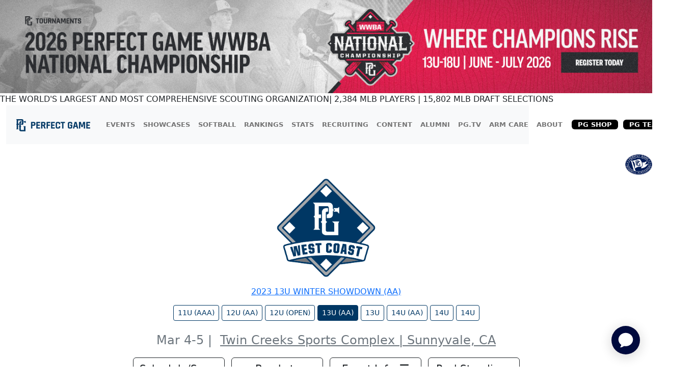

--- FILE ---
content_type: text/html; charset=utf-8
request_url: https://www.perfectgame.org/events/Default.aspx?event=72317
body_size: 390121
content:


<!DOCTYPE html>

<html lang="en">
<head><title>
	2023 13U Winter Showdown (AA)
</title><meta name="verify-v1" content="R7z7UqblK7Idk8SaVCQ9JfgfPgyJ+bWVb6PfqLOem+w=" /><meta name="viewport" content="width=device-width, initial-scale=1, maximum-scale=1, user-scalable=no" />
    <script src="https://ajax.googleapis.com/ajax/libs/jquery/3.7.1/jquery.min.js"></script>
    <link rel="stylesheet" href="https://cdn.jsdelivr.net/npm/bootstrap@5.3.0/dist/css/bootstrap.min.css" />

    
    <style>
        .IconSlots td {
            padding: 5px;
            font-family: ProfileBolder;
            font-size: 22px;
            line-height: 19px;
        }

            .IconSlots td:nth-child(1) {
                vertical-align: top;
            }

        .linkimagesbox:hover {
            background-color: #ededed;
            display: inline-block;
            border-radius: 5px;
        }

        .showcase-num-container {
            font-family: Countach;
            font-weight: bold;
            text-transform: uppercase;
            padding: 15px 10px;
            background-color: #F6F6F6;
            -webkit-box-shadow: 0px 7px 5px 0px rgba(140,140,140,1);
            -moz-box-shadow: 0px 7px 5px 0px rgba(140,140,140,1);
            box-shadow: 0px 7px 5px 0px rgba(140,140,140,1);
            height: 260px;
            width: 100%;
            color: #0f2355;
            text-align: center;
            margin-bottom: 10px;
        }

            .showcase-num-container .headerbox {
                line-height: 30px;
                height: 68px;
            }

            .showcase-num-container .header {
                font-size: 30px;
                display: block;
            }

            .showcase-num-container .infobox {
                line-height: 74px;
            }

            .showcase-num-container .info {
                font-size: 74px;
                display: block;
            }

            .showcase-num-container .footerbox {
                line-height: 24px;
                height: 72px;
                margin-top: 20px;
            }

            .showcase-num-container .footer {
                font-size: 24px;
                display: block;
            }

        .showcase-box-blue {
            padding: 15px 15px;
            background-color: #003764;
            color: white;
        }

            .showcase-box-blue .title {
                font-family: Countach;
                font-weight: bold;
                text-transform: uppercase;
                font-size: 45px;
            }

            .showcase-box-blue li {
                margin-bottom: 20px;
            }
    </style>
    <script>
        function pageViewNoAccount(eventName, eventType) {
            window.dataLayer = window.dataLayer || [];
            window.dataLayer.push({
                'event': 'viewContent',
                'EventType': eventType,
                'EventName': eventName
            });
        }

        function pageView(accountid, first, last, address, city, state, zip, phone, email, eventName, eventType) {
            window.dataLayer = window.dataLayer || [];
            window.dataLayer.push({
                'event': 'viewContent',
                'user_id': accountid,
                'UserFirstName': first,
                'UserLastName': last,
                'UserAddress': address,
                'UserCity': city,
                'UserState': state,
                'UserZip': zip,
                'UserPhone': phone,
                'UserEmail': email,
                'EventType': eventType,
                'EventName': eventName
            });
        }
    </script>

    <link href="/css/Site.css?ver=639039303900278238" rel="stylesheet" />
    <link href="/css/PGDS-Icons.css?ver=639039303900278238" rel="stylesheet" />
<link rel="stylesheet" href="https://use.typekit.net/fgc3ifu.css" /><link rel="apple-touch-icon" sizes="180x180" href="../apple-touch-icon.png" /><link rel="icon" type="image/png" sizes="32x32" href="../favicon-32x32.png" /><link rel="icon" type="image/png" sizes="16x16" href="../favicon-16x16.png" /><link rel="manifest" href="../site.webmanifest" /><link rel="mask-icon" href="../safari-pinned-tab.svg" color="#5bbad5" /><meta name="msapplication-TileColor" content="#2b5797" /><meta name="theme-color" content="#ffffff" /><meta name="bsi" content="66209026920" /><link rel="stylesheet" type="text/css" href="/css/cookieconsent.min.css" />

    <script>
        (function (i, s, o, g, r, a, m) {
            i['GoogleAnalyticsObject'] = r; i[r] = i[r] || function () {
                (i[r].q = i[r].q || []).push(arguments)
            }, i[r].l = 1 * new Date(); a = s.createElement(o),
                m = s.getElementsByTagName(o)[0]; a.async = 1; a.src = g; m.parentNode.insertBefore(a, m)
        })(window, document, 'script', 'https://www.google-analytics.com/analytics.js', 'ga');

        ga('create', 'UA-8391150-1', 'auto');
        ga('send', 'pageview');
    </script>

    

    <!-- Google Publisher Tag Header -->
    <link rel="preconnect" href="https://a.pub.network/" crossorigin />
<link rel="preconnect" href="https://b.pub.network/" crossorigin />
<link rel="preconnect" href="https://c.pub.network/" crossorigin />
<link rel="preconnect" href="https://d.pub.network/" crossorigin />
<link rel="preconnect" href="https://btloader.com/" crossorigin />
<link rel="preconnect" href="https://api.btloader.com/" crossorigin />
<link rel="preconnect" href="https://cdn.confiant-integrations.net" crossorigin />
<link rel="stylesheet" href="https://a.pub.network/perfectgame-org/cls.css">
<script data-cfasync="false" type="text/javascript">
var freestar = freestar || {};
freestar.queue = freestar.queue || [];
freestar.config = freestar.config || {};
freestar.config.enabled_slots = [];
freestar.queue.push(function() {
googletag.pubads().setTargeting('pagetype', 'eventpage').setTargeting('passing_id', '72317').setTargeting('sport', 'baseball').setTargeting('state', 'CA').setTargeting('zip_codes', '94089').setTargeting('user', '0');
});
freestar.initCallback = function () { (freestar.config.enabled_slots.length === 0) ? freestar.initCallbackCalled = false : freestar.newAdSlots(freestar.config.enabled_slots) }
</script>
<script src="https://a.pub.network/perfectgame-org/pubfig.min.js" data-cfasync="false" async></script>

    <!-- Google Publisher Tag Header -->

    <!-- Google Tag Manager -->
    <script>(function (w, d, s, l, i) {
            w[l] = w[l] || []; w[l].push({
                'gtm.start':
                    new Date().getTime(), event: 'gtm.js'
            }); var f = d.getElementsByTagName(s)[0],
                j = d.createElement(s), dl = l != 'dataLayer' ? '&l=' + l : ''; j.async = true; j.src =
                    'https://client.perfectgame.org/pg.js?id=' + i + dl; f.parentNode.insertBefore(j, f);
        })(window, document, 'script', 'dataLayer', 'GTM-57ZH46S');</script>
    <!-- End Google Tag Manager -->

    <!-- Hotjar Tracking Code -->
    <script>
        (function (h, o, t, j, a, r) {
            h.hj = h.hj || function () { (h.hj.q = h.hj.q || []).push(arguments) };
            h._hjSettings = { hjid: 2342014, hjsv: 6 };
            a = o.getElementsByTagName('head')[0];
            r = o.createElement('script'); r.async = 1;
            r.src = t + h._hjSettings.hjid + j + h._hjSettings.hjsv;
            a.appendChild(r);
        })(window, document, 'https://static.hotjar.com/c/hotjar-', '.js?sv=');
    </script>
    <!-- End Hotjar Tracking Code -->

    <script>
        function scrolltogame() {
            $(window).on('load', function () {
                var scrollTo = $("#scrollHere").offset().left;
                $("#scrollableDiv").animate({ 'scrollLeft': scrollTo });
            })
        }
    </script>
    <script>
        (function () {
            const script = document.createElement('script');
            script.src = 'https://kit.fontawesome.com/f1fffd3b49.js?v=1';
            script.crossOrigin = 'anonymous';
            script.onload = function () {
                console.log('Font Awesome loaded successfully');
            };
            script.onerror = function () {
                console.error('Font Awesome failed to load. Retrying...');
                // Retry loading with cache-busting
                const retryScript = document.createElement('script');
                retryScript.src = 'https://kit.fontawesome.com/f1fffd3b49.js?v=' + new Date().getTime();
                retryScript.crossOrigin = 'anonymous';
                document.head.appendChild(retryScript);
            };
            document.head.appendChild(script);
        })();
    </script>
    <script type="text/javascript">
        document.addEventListener("DOMContentLoaded", function () {
            // Get the current hostname
            var currentHost = window.location.hostname.toLowerCase();

            // Define condition: Change to "admin-dev." if on localhost, dev, or stage
            var useAdminDev = currentHost.includes("localhost") ||
                currentHost.includes("dev") ||
                currentHost.includes("stage");

            // Get all <a> elements with "pgadmin.perfectgame.org" in href
            document.querySelectorAll("a[href*='pgadmin.perfectgame.org']").forEach(function (link) {
                if (useAdminDev) {
                    link.href = link.href.replace("pgadmin.perfectgame.org", "admin-dev.perfectgame.org");
                }
            });
        });
    </script>
<meta name="description" content="2023 13U Winter Showdown (AA) in Sunnyvale, CA from 3/4/2023 - 3/5/2023" /></head>
<body style="background-color: white;">
    <!-- Google Tag Manager (noscript) -->
    <noscript>
        <iframe src="https://client.perfectgame.org/ns.html?id=GTM-57ZH46S" height="0" width="0" style="display: none; visibility: hidden"></iframe>
    </noscript>
    <!-- End Google Tag Manager (noscript) -->

    <form method="post" action="./Default.aspx?event=72317" onsubmit="javascript:return WebForm_OnSubmit();" id="form1">
<div class="aspNetHidden">
<input type="hidden" name="__EVENTTARGET" id="__EVENTTARGET" value="" />
<input type="hidden" name="__EVENTARGUMENT" id="__EVENTARGUMENT" value="" />
<input type="hidden" name="__LASTFOCUS" id="__LASTFOCUS" value="" />
<input type="hidden" name="__VIEWSTATE" id="__VIEWSTATE" value="[base64]/pUe6MbKydQCvUidEjNUQ3hYgc3oZ+oyadk0r2IkJdwiSNQrQC+gVyr8k2HgctaZzRYCeeVHzs32DVWSMXAm2eHPEi8Z1hjJrhmZEHCZUq0j7V2CndT8ITsqfbFKpdh+9h3rqwFimcz8BiKPm1wef/FTYyRIFSKBcNHYq0XKTBFPD/GtHvXcRyefFDfDU2BuDTb470l0kLLLSAKSP7ehG8Zf+MPypnjoTlzMccPTxnpiyzNBIzNb1q3m0RbbhQNtJr+YKmwlNFEeqvlII1lw5lbS0z3BKAZosrhq6rcoFIs+vHGEw3d1NQoK4OwJJav5BtBLhDrfxHTNnkqauz1aBBDAYaXnPFwpLzewX+c/SOYOz+G6F9HesdDz9kYUAx34ojm18fj9abXSzvBNgxXuTpak7FLhREC4CgekERPPvVsRS97EbRm7DHdNf/4ytJL/LxCQbgf/61pJHLZZKNYyDFYckn+DHocDAM6+Ha7icag22bJ2HkI5r+YN0+YhJK6Vetynmt9pbiRB2C80jXlV+JPm7pCIXL1Avrwkonj54YiNef/2hO8ccBO4IVYQ6J5WbDOji04y2Ux5SHQhC1xX9kS2SPuz3XVLZ+YfvVHmuCW5EwUlKoNO+OfMBLhV6YmTV43sGZhrv4XZPamHCDCA0j4zolSTmXH9WDMUnNP3BNSuSd4WqhlOptX07kLm7ckkoiXuIttHdlbiBIezM2wgul67lAD6zvlmbcFi6J99A4mOwmUf1I/rVYenoVVo9Kdtv5g5ZllGyDa1l2L5H1J8ITWhijn4SejoE9H1Va3ibfrXUF2+AVldek/7JTcUHhSEl23W6C9WTBsJsC3xgEdj65qm9pzKRKmgw0jGPbL5pySyMd0glvXaBQ00blystyYN/tgSYqNN97jO9RlTLf6nzLAQ2QLf17mZhKMCtN0ZMirxQg78CTdWTOq0qafj2G/fC74duNmd7eriIGrJ84aK6ItTvAj+/SuaGehPMbqzNzAyuCmiAtGXD7TaxxsiQpGiZI5WEIAx4W6N+DpXMtnZy3uoJNhgCfCpFJK9SIshObvcDyiUlZChnEz8n5AwaF0lVxHW8VO0qDmiOzaOefIv7PEq+gJ8Ev7pfWMhDiuOtEosgOs3rCW9UyPJpqsgLhxvPEk+aPyDcx/pXePDpQcFsCTGN333Vt2chEf3mHNOesfajbcwp/IZItJoLa1GyqNeYvr6jvDhQbO2/zaWuJQADo8YrIyvQ4hnNuDP8hnfjgP88/r7Vz4ZQ2VIBGK+4BOVfmUYdw3ieqzMyIceZzHo79bU6Fh/P/47chKO3S14RkQBUSC9MqFrHZYsdER+jO0dt/x6lSI0eRSIk0MbcI/[base64]/7nPcM9L53P6+xDRN//HFPU/tTZ5/o7d8RH8Y/SvXggy0cMj6J9STgdtzCgItyAUUp4BA07P9ZqlGS5yIUfLVloPxGE9vevfGTHqIFXuvZhewGIsJTcSO78BRNLYy/CGtpE1VSz+Si+WYxoW8ccz1AFhvKM2S4WT+EgfpL1TyD1MsSInCf0rCCGrGpFm3m1fIjnGBk4ExAn6t71O6NW2kNTtV1/cb4/D3nZ8IDOrJBmfQ2Xnx0bFI/yVZ7qfOU6kLZwJFhh+POVUGxCsvyT/xR15XOxEQwwNxzTFnyu3ZGG2aUMZ0qKYI0sTJraYwXUCIdf5cvHc4Kw6uoRAclwts2XUWymeRJiH+c/[base64]/yLJ1ES42RMxy7Q2fdMOQcSMDHxjcCacJPc0fk+OgIzf7IkMpGybShRbzpH6GtAICEXZj3PR1ONi3mkNt85a6NERX+ikc8SGDTtDUv8XE7efBz/[base64]/RjC5bXaRHQRhFxOYal39C2MKMkjLaeekV0EZbzz8GAo5/vzFLaPq+Lhe/a3ufWKcZ3FaOHmWWyPgN+fdk681WGfsIo5KNb93jP7+Wv3VyXeJeGUsTaUjBwakngPS0qSbbG1ZiVRf/aRrauWczgTAg9JEvHPGwOYeMFPHUKo1nIOI0kP44rQNJZEutgur3Fc3C1tXRYv+Eq4KTHxzWVR5lDV9o5Fp9pDhosIuIzBjdhkFPgXEJ5DWZ2i/y5zxjWPVNDWe4dqPtPHN5/Y+0peyNrBsLwssljfs92dXPWgIlSyVekLYLi6ePlV60NMNzlT2Us7RUZG2fgGjHE7TxRB6u74SSYDZz/1EmMSmy0ukt/mY0/lFwmoms9uJZYXQ8Nh4Qn/QmRgUL1kl5cIev9zakhjDg/dxb43y2nzt3vPF1VAHWonT1CXqd25CklnpEyOw6mr7lvu6j6eV56aU6bB68Yk65wOVnDSeHWj98iOn4pNht2PjgOMvs+3SoRuSwDsgPUIAvZ7ocaACqSVyf/1sSeR35w4m0bUL76YFQMeAxznI/zrqU3HASLss2VUTaDUyZsHVSiwmaTV7X2FHUXYlq5xH3HDo0bh51KIG/CwC7xwPwNAABr+Yg4lJTPpXZH6Wt3zLAootiGkjZipv/RmwHXnVmInmTgHTz3z+vlkoafMktWHurYDjj6ni4fvvzNKEfrU0i7bvWIi0TSdmi0zogGGtAbbNKLG1RzpPmUl1EjsL44snH3vxFrQ8mamFjgfgsIieUXshAMFpDB8M1MjdSa4NrNtVtcBaUX+PEOgQ5HTfvi6tbsYXT/2+LxtklIZSBuLM+9LmkqQKnhnfwovouOLP9Zkup3ANPnx2OcHU7OGD5fTGHEn4GxF3HjYajJ300K1BZ0iNn9gqRtU7IkQziNe+6o0cibVwrDN25R+QXRPB/CXTZNvDs4Ays1tDtaO5FoJnUaMQm/ZQx50JGuR00qGYuz+QpTavKWbTTpUJKMljquC5Ro+c0VeQt8f3rqS13qX2mbTYPSA61DEm+y2qzJtByeNuJBeNbtzlcyftIRuFfcNK2hMZBGEwDpv9dVuQfBRtt2rCqml1ET8+z0ocF4kkORueaMfWDypMxYYQ19DjB6bE60aQIZpQiKQjDX9KV7INLMhi/WtJ9kIEsRlhdZ7W35A296hbP/KbWqhWM2W72X1VIPhRu1vGqjVOCrJuArQbEuSq14wJjDT4K/Q1AyY8cAi3ZBZ9HWul7w/AQwSkU69yaSMqaAOSAka44AGAAI16uEsa9luOshMalbGYCRmZrAO3Go97sBqy0Zt8W5+KmhiAzd6quHttABFMgiluJ/0sHq1Wg9AfheLCEBExicJCiGI4q9s9ZqXDXU52JOzai5ApPLUbl+3OmR0znXFzwu9keIpcjyk3XZdZbQNbwv5PzpYOvbhR6M9SRkEeEj13ohb7snxr7vGEeMf5JqSJCd9WixNn63yh1yx/DxJsxYazi29iR88Ncv7fnQjcxWq+qRkOHCNpaFqlHios0lQbXLrQ3lcgT2u5a/Oq0SoZ40mNIHRDXjZDPH9DYMhZJs61QG2OC5/eu3ilQ/p7fUOCpKU0I2TkueB1zg8Aiyvb1X/WBGDIowP5l0VBo3Bp0eehHVQ1/P6K2R9SnOR7lp1oUVsTwmOnxv5d3owGAz5wiiKvpln45QrnvwZHhu79pEXOB1cZGfVN4PK06bY/bnFtJKkzgQMCSt1pS9I7KkyUJIWD5zbgHyyBNDsRihCnaObUWfRFYgJJcqJZ2gWvjfr+psbFU1CIZSslyW+DPFsv78fe5LAIAU7cCkcpE3E8IzZGuXSsaYrrj6lsQwBD+2H15+z7oL55rwA9xo2OjsLA8ifPFVucUpm3vN7iDAEE7lP59JhYEV/3W7DR9Ty/aWAS91fLl7/p4/tFx5AECS8rwOVViTCNSefaYC+lmnNxjs+TLex3ZZKnbmtqEEfEzNW9cDrqCAiaIgmZW3n1m+MJjpNbYv3z0TU5skW0Ov8eJ015EXkg/A/ZplY8s6y8mBscX5j05Zu8xF9DoHW/tkJ6VxIiPRABF9HYkhPJi7xu9tquIhlFIJMtZCW4TWNj8T/2seenHuHLCNxQG44EhvY0fQkBUoh7xGmAGaVpGTkx0W4kCMaRe153ADdjC9WIWrLOdrTvQlIoHJ5Lx/Ne45Z+JBvRFvNesK0KUXIi2bC4gwEr6OnDV44JXE0U+y/f8DlomOat1J7WiObwoR7JfyMVgDCfrHfItXkeEf/K+JphBhsAUU1mLnysFdVcOXB988Vk4VP4UwfvnceJp7gSvIpqiq2n5Em30YqbUGoanntRx5l5KXFnD3IqA5MFWB/dcvRJSNUfI5x1fXLC0foBh4sGrRXeyuYDP0gC1x5lGLbXEcmWpZLP2VTHdaLT2RUxOFqFN5M7N3p/jQ+JhQUgZrlQBfPtVXpgA08IGyDZcW6+x1NaX8fFv542S2j7/[base64]/2YiJ/Qe82FsSqVz+rRWS3UpjA60rlIHlOk+WyqTmqMFGrvxbnmJWpv/5nTiHu+V+hTikqaHyEOxKp4blvoYR8kJLeQLZFuPefpj3aV2mdjob8PqhDfkH90FDr5s3GOGt6zpJIYT0vVhlp2i4WzZKVGUCr+XH9kohBa/9ljyqpxE0P2YjpMI/asIxkbeBdhu4MvjoTtpXTt89yWNN9jUmRadPFMldsEC99upWBgyw+/pXiHQBthKHEFwEoeXwfB/PO88WJHdPY2gSux29nos2MfyG7IfNd+djoZbHloZZHN70VIaQbtxCAb+oUq/BfTRfY44BTecgtA5M1gZ+SeHgiCZ8Uj131hLvabIpyiQalD+NPMrO7I8YSsjsxRBL6O9KZXnsgTJAv7AhQiDw4lCed/Hbjq+3SL1Z4Fy7nefw7hPcXOl0Y0YOdqIHrNexkFPwJkUGtxgIu/vusWj94YBAIAAifJvpHAcG78jR3BvFZa79iS6ibH16GTQNUS15oME4zl14RFnQimGPrJvg0pmwHU+A1hNl56kevNekODh1I/JbPO0QfXMmEzBKNLdgtHAinq6ysxWAQAUUrZCXnnK7FGihKZpNOevzuR7AGQMRroHHQLIFQ4p/[base64]/TV/lK8DfkDKtwk9zAW8F0SQnlzkTvIUB6G2xnUqsvCIh+0GBA3fyjTtyi69T7vTbg2ZBjY6iT6QD5sUibvhjOQvaYxQZEJMe3kIpY2/wvQZ1YMDN1VS05leWtqLUqfxJILrQBvOvYE/FNTkMosleUJm4Qi7UNSx3tr3q/T/HfUm2q8DCrarfLpKkNQUajk0CEmj/Kjjf5l6v5mBCvZ6fyIHeCMq2fcyW7D/Jn4Y6rTt2dSBs7Xz44pS9ncwu6t9WkYvUpzuFjby5xR0jftSrIeISRGi5ZNqLkbw9x/[base64]/sVdowO1wrsI1NK4XtskXJ0E1nNDrJzDtgbIKyyDxhjZUrsA519vNWWpawLrAjMNzCbYJBtaQ5MQQ8kKoyeUOKXOcDaOOdr5FuV4nOwcs2h0ETP/4uzZqKrilvZOdUCdoAbzMNigUZwvSCkQttGXBZXbqpaBLgh8PACsgmu+8HqHlZ7RKlT4fwsHlegveo90Luzb/1jluKcEBzekubQFlpQGtbPeQqMXNGrXTDFRMz1Up9IAHq3LYKRZVcb+sLK7y9YwuEIPbM/kn5Q+G+Ep7Hg0IXv9sUe+bCq7RFvSh8uzAk8ucUhVraqa1pY+GNlmIAsDxw6GwUNPNk0aXxzJ4wYXNoaezdFDjQokRHE5kSEKwDwCVsBP3cKmVaBYznpHs1axPfEDlCRm+JBkGtQBJB3aTjbp0HSxIcn4qYhKeD93FWXbC9xyNEDzwsuG0z3Yq6RoJwGZfVf0/8GO4DY31C2D029/MSGNLxsgxQ0aN/[base64]/ps6dwQZH5VAgyTvE7gtuUtvHk3dg8e9Iy7HUwGWBtTO8K2JivqAGx1kqaEbdTsYlinPAkF6j2ctaG/A1e2Kw8Am/zQT248LVO9KJkIpKQ8iRgWbdYfwUNrX7boUrcltDYdqiN0VsNySnEOrbRaBYOmBRKhKXZ2HzXL67xJJb0kPy5kU35It8r0Ut0I/yRWidumqgyuNgZGq0crOf9q4ci7rqo7Up1Zt4z09FHbOePbDXHKlPOzEyCForBVyQZRvDSNHooyzgzTM0hCUoMB/9rltA9Z5zYqM5YpMczgAUEd1bc8f/U0YLLJy8YOgVzZTOQKqItmXL0wvl7fEMmLFtDSpyEgir1briG9bG4kI5RrTOaPa21AjWMeVEa5Q9adkLG5oZni0mK076z+38uHg8EkBh9kbiipilgPRUHdwLpB8qoyjUu4+lLBNJnEKCtkyF7Az45q5lwtX4AxuSthntE1kjoOk1PxR8ImUBClmF+q5TioCkZIo/JQEYbOMsPWX3L3Hd7S1O1MMC2h7wX/ndGMjHyJH/z1zUIN3OcKVgNxSNy61K724Up1XI5XXe8eiNxpKagofCs1ko4ql92rTZYkYwkgl6JvFXoIU8fNf8dH/56kvReoQXKQ7FfcvjvKhGcaV64b1uyMv51wUfSWRSdRmLEu6qy0czBpKXGi2AMGiYM73U2eUO8xNRRpdv9akKOmv+GWz0yBbPIIa2NSnbwGCuEcSRI4AsFbFOhxqamUyqrgjDm329btNwLaaYoTabktgXz7tDRZXbiGeErf1GM5Q0yhkpAi8YQOByxJ+OPySirZPtk/7cwNEuU9W2LV2IwjH1YvDiNgbaDI5eft4BNjy6FxATR6IMCQ+L3Rzx3FjKHYplcMk/[base64]/VyjfS3rMNw5jHpVqcjvB865TErxVStezYdRpPfksM1/t7y0eseitF9EiVrZXmdlBDNafEYmd5geietPu7MdWo3Nak0IDaphLqnxgVb0gUwr4oUS2keo5KXI9+NMJiu5/[base64]/1ofJmjkz/UcuylSThbJPI2pfmt2CNbMUvIWBO9ca0Fm/o28+LQzgdXMCP3Kl9KF0g2bQpYZHbfkI4YjozZqMR0e3gh/1mLdpLPbK2b0G3zIbEjkMISzd/9Wfxc8MPMzeSJ05AwpkeA+0yTLYpG6ZoWiFPDsrxGvxQtjfTizn7X/j27rl4jRHjKLmc9E5cx03C4wTpeCmlap9MWKmkpFl+AsdTd4eCvkXrnPFg8CCJp3yI/Gjcn5ZkVOAZkvDE7byc/zPrHAOosd2vkF1GUZLtsHXu87LdAGRolRijdQoXYM43+3tGg0j2B3yrcj+4/1cjm333ejhwCdtL2l/TC2v9F/C1i60pb/QNQ45Y+1sifE98SUS03elFSZaNEbpWQnYhm32ThCt78cOY5DGZct+3YyETusvX3AZn3EEuiRIqhRpDorGeLjsPk0wHf3j3W6y8LU9k9dc8t0g24q3o08jAMTEIxcIy6kgHOmFovI2kE6YHlaASB89uIkKiovKV48z/RgjIOmxe0IsNRkTNioym64CJ+beNHpGjwsy4k64X1J6PR8gf0EqLNvalr2SINmSrG+AoKLatBa/74qqqdcK9VCxKAYDCkTU4wjIXTcpvfFzjmqeuDEJDwiJNmDAwpPil2xd/+stbv09APMq1mcStrOElismsU3GlnV7ggcNTSDeIOMHuhP94ckaBbxC7d6krhfEBXsxF5ULP4G8w/0nZlM3l88qMpzjD6MYge3QO4JTJWVS2FcyTbAXeepM00LDb/eyQimzSeYkHhuLFHrVdXdT8JKh8lXhArZw0ur3FDFtJN3qC0FtvpkXuBcVIG7LGFGKrmSm0KOUwjYw1f9vHEpVT/0w8URI80X7C5ULMujuFZEhXSiSd9n13oe30lbHsqdY35n0hfvBnz6oH3lukwJaPd9SebEFWQWcec1XTv4FZAjGstRzwU0pH2JJXRJs2/81fNrPHhV3qvbkJ8dsoLQEQk04WAzbRMfyG37Hd1RqHHAl8za/QGlZlVUhkJykCHwF2aMXD0iDtWgc7xTkRIBp3ScCaesjgf9Chgpd01uN1Kpa+el4EwBqB2PoW7HsEETcahUMvHG8DqC0KEtB2034iacfpg6V02CCuoVxDqqbRy1ZxWFAGuCSBBCGscIV9GIjCC8OEdlPy/ntjxGTFHNnEnd5yvDskhLHl9qnrLbN70DETJr6HF5wTFLqShuGHG1ZcrIZVIhlwhw1521J7WVUq8gWh8rqe4EN0n+O8m1NYNlCoCSDKcfqVa/xxM+TF9VGEYH14FBNVxMUtFA0sPncCOBXvQ6nv853Y9FIPAN/x/US08+QeiqvgN2FSfzjpTEBOrhG8vBCfss2xfcvLYge/uWIMpZAFES80ObJTdqIz4avKRGqAyGteQUb78hfxJXrBMCFd7K7DdCRq2Fns79AypsKLbqd5d5vgxc88YJpPVIrfcSPRmQnsTOGBgsDu6auu4YxE1EUpzS1+Td1L88+NG6fhKn5caeqFMiK8DLc1OLsgyId3/vtOKiVz8pgkeZn2WLjWaNnvBIDwzdmOCjUIVhf9iYTkVe8cJ+rsWvj8AWhH2vo9HCNNk0VOTeo1CSU4z41VGXrnh4hTtwPPS3HUJa9JnrBo1iI8BrBf1+9+HymlmpembSS8kpoS5PQJu3xb71Ida0Ssod+QAfM27rNwxmOkZoXGxQy/[base64]/esrbYlLZPM+L/MwzJN03u2BFrLg7TB0YeLWqXrIQDwFMyJCHnx5bPLGKAnqJBx+l5MP4s1EiVkClmoWg5AvW+Rmb7pJkjyy0kb7R2qKkCnpuPAjytmR3XuuUBVBbbDl7Eo70AGpQIWKkxzctcBslZWZ2Ei3vmweQVBkn/pV5ql+yF2WJI5J2okfkwjkCg26T93Q6xAyeC3PootnO0lyqvLxVGsni+lqOyhtFyO5UtGhCMvjTZsUoGlBpsXHFcPN5M5Ls9XqO16pJFdB4f1KdxG5zVJKVRXWDCMi8Sj/ATBKzUxLloGFQjqQ09cAv4D0PPQq18HkzmdXglJVm+91E4S4gqTTwqWRkzF///AVYM6SG2/Prpmp5KJ4do8h6YNrQk9KrCSO6HTxYoIubYzU7j2PyKB40XTkUzVSMBgNxAjGRJuhqQbm2boz+1ykdL2PXEjhM0zKz01asxUKeh+mlUWwWYGpZ0OpszR9KsoPd3GvoRPCh5ElUoNHBlp4Ubxg8ofSFr/phq9Yai+QRVhTUxbKRvi3KiQavG7Vq7O8Sb7T08CHn2n6TP7HheKHaH5frHdO6Z3jvaxBZgASoPUmIAToF5aHyXdB5rLE1g2x6yY/xjwiOHKrRhV1djrQEsEZKwQOXQQuWsXJTjzp9RxtRNc8KHxXWeooqp+9MIPgKTMWPV3QPYTugDZggmc5w7O+bi+0nPoAMaJewvSK5S084LY/QW0URnJR/bNryoLEaa19DC5C/nM3NC/VSlQ+30H8yrNn4FIMeTuoOwpbtJFc+AUZ+SCvXnmokNeZdwYl6koTe/arbqCKzw6okJjCcg/zfJiWIsgUUJKFZHCus7MoPUEUzGrnVtks7YijJGo8R5KvqreiZoM7qDtpaLpulnrwl6Kv1QA7Ju283Uk2uoIDdE2xJseUJ+idvDAFfihoPqbJ3NLMgMB6soFoZQG9FRz2+BbhhbPzgq/Fb7uka87zXSfForokqP076fmtmmFStCu5r8gssYKQ8SN37/z4EHXghRAc5mV/YemxUqtdVRGbC/A0PDLmfx31CJCKtzc1qM/J00GkmEjMK8Ba5pwYoFqMumUnMp22+EYb9kIQW2Al9CVf9bDh/knNyxBpRaYfK5eo636wX562vmC8cBwZYlGA2OZpw0i1DfrHXCii2LZLFYe2ckwi7bRVr2Mr4Os3d/8pVX9lbSamq3E0kaAZBvPlfAMDgRB1cdW9thGvFtm5ku+aXo+RWTnJT1l9JcLn0fUeaU2BJ17sJlJBTHSlTml7fsPAmwMrmm69KumH9neN0txadx0eqD5/3sKhqy7bZd5/Tz4bqI/2MfPIcNXNjSPey4NsdJBSc9IGblM9t4g9lJ4wkxxq3Y1irTB/qGwmOmMkDqSgqFnFVx33dcp+WpoT33N4GakWSwo71aVKthmzJTF7bQ/IPDFRk+y9hDk6AAvJJ7r/DZz2IfzV1+qPkrIXipuO9uSmd/6MXQiN+AEFsxzvmYT7FsjezpEEm0hqP6ey8naMwsLWkGnBdj2AHDVX26o9cWftX9IDjRox8uspCAjh9ClmRSalkSH7CsjXufVDgoXjzREIbxMDtfdKs62pVvJb2cqXs1nm0h0EVsoNXxqxm18E/DzXAfXbWnwHemiVrR1g7Y0IFVHm23yAgUfFg5ecsRcYTDPLMdfljQN4cxv/IVFhA44X9rmrz6vCx4Z52xOzaoIgYTZLGTTamgFbdTO+VQbdTkTXMnzBeIAxpdq5K92CbjbLhFVnwHkUc+9tXansJEdce+QLJy/F69bUNcrxD3XJFwJL8W8WftVLSLIUIQwp9jvpJb0jl0lH7AnaoHawfC86O7es1ojDyp699Cv+1Px6sx5T9uA6H4MJT6L9m6yx0NwVYSgzUelUpdd8gO9SqEOk9rDxlCt6WP5jhSMXisq05zV9ZdoYn1F6iYsnBEnrD1J2i3M0jTiC7yTqW11f4kOfq7F7/[base64]/2JKz7C2pddcKqI121ZBmg+4WegMoWJ1d8hl2w6MvwJXVyOAXdoTAWqSwEOL0rRZAksADMIrrudNKtP1v0vUAPul7EEnc1g00QwT7szffEdH1WiyZMaVoumvgD782at0adOk0j4lOwbPrBa9POSXGly/xsaIbeUow2HVQfx+LbIHg/p/QazzrpLdDPbl0uMCPudDaaeGLGZMKBQu4SngNxXRlYMCT53vVRSBLhh+YBXydq1B473vQliwE4bWtVoJc6C+1rOJ+CHmcF8KuGqISMzF/8iYuvZ2ACEebcElFU0uGOPqsKf+IuVPR7kSbfv9VhxLw9Y8NKJ4z32A3ll+HRy4XMc6tO+v7hfd3HzAmDP10gkgxZ/oZa2NbATsFyTqBXezpJ8BnDtI0j3oC7Oe5zffCuYsv/ROQ8m3wrG0cT5PlqWTftw2VB+5ZHrCb6HW9Ywq/EQOCA6jnV+tieFtDQ2vdtNMt/PrHGGkL8n68qGfIys5ENCrvV7uW/GpwHMYc7FLk5KHS9K9WRKNYWTCUpvoncwiw7hlknZZ3tlvIVFxRxUQ4la5K5dEioUQbBarjsihSj2/dF1mcqPRfyRy4u7HbG5goNxfwycNQa+pOMXBfRhg5dfl6ZpXYF6tK3J+9gMZbjBKZEHrc9ICqryBp3mizR3+JqCClV9GJ5Ffn3smXOKyL3vG5dCpp+eZtB2Kh1ITIzGxh7PqIOvmIJwN54Cui9qX9Qlsm/9H26+4ZrQb4EXvxejs+UA5cO4O794zv46y2Jvrk+V8QVIk52wpTPe628ne9a2WCF/uHpePWL9vRx16sETYqwThgznSzeMELaK8UaKnR8BZJTBJEufiluZSXrULOFHFsM77sZeWOxZSw2iGkxfZJSW+PD2hhpHvhFPfpMiFR/aOEI23YiM5T62TAVJmJgf9/6SR+8N9keqMjj3n6s5pVTpFrxaG4v6L6tvLgIajsNhMM8L5gGgf4J/PcooqGb4PNioMwbIeaRJX3xmvrfUI4KIcPgOgY8rn1Q5bVAKPOIgf3tkcNwNYBUbkUv5hrao/gpGAOVqaOc7flu5I1Lzn0/QpjJ0RzDXRtk/8TJFZCEdjw+RcsxYSo4t89VSogydo4HFCwPWPHGtYOUOv4L+6v/h7lRKzjBtIqu7a4FM2JLgqXdxD+ehU7HzRMrCyhmnDK0UklMvCGTXcKsAZJPF8nQNP7ecygXQ+kE3C4tRvPt3O9PK8Y84OCZ7Ad0dXhSIsVqR+mFiNY/1+/u9P6jk+arI7tQOH81aClf5OlJHueytfZyTWhayze2lUtU0kJ2qV1RpT+Ruc892LS5opOVU8Et9PCivlLUCF23FwlAyAD50s06gDeQYk7EJrpShU1KXJe5LM6algFbRrT5HeSblo/1M/FY8utx17FIXoh/[base64]/sLuFPFDgXvO0xwHgtYbuemEZFt+PjUV329vqlOO6T+yKMFaVqYFUNJCMSYvcp/HkCuIO0zgYG/[base64]/WfhZK+TalJk0J0NI7XT7e2SCs+l8c7NHGVv+EiCWNBGYQNwnFTZdkFvVRUFchfrF0NHvcd/SsTOG31NuK6LzuuSf2QiCeUCgHGMZANVI6rXESB5oW5Xz6CWiJ/Sl70i4R5/KwgGL/+ZglvRt6i7V24syTcmIiEbo7NfnPG94nFhTDbg435KHOFB2uHKnjKSWplDAWXDLCEJeIRtmHTK+K9cquFAhValwjL0/g3nEpwZ9s4A1irm8Bh7KjhEQoGEpFXu0yGprZjTuj0b8Y3GcyDik2Jz1zlJgJ4q9e8/JsX4lqJC38mnxSqk3KU+Hw2c6Y1gfMr4OCrxOVyQUXl33jZavCmBVYwVzawXMD5fdbyUIo3P9smVSN8VMN7QZFdHRjpHksyOkV8lWAyy6JP59DQjm0q92CSTNWlO8vLo1bTbxs6UKU/Z3ZFkULzClCCon9knlRMiWAYOyYGfE4mCUsDC/KkwDjlDRhevlQWgyLONFp4+nW6TOO/EJ3qhw138QWSfzNR6JB2ZiadzEKONZjQwsBKjuwbJtsn/e7goPoTezxlvEy0vWnKcglnTH2GI5ooowa/PI68FPCaZsGtRAQgJZV8FjJOHYkM5IajZWSE7+Av+Y4xMdRlgf3hoq20gHIEPuFuEjSezLlfBRkXl9DR98CIjfzRSBRHco75FraVP+sFWART4pcbyRf8gnUglsEq0e/kQR2T0r60+X+/ty0vP+Adx4uunKEQufCwjgFHW/xp14cGAVThDJ/[base64]/[base64]/MzGaOvfOhVI8NS1GKPz+dV7WadiMWhYY+KSq8lzpwL697tIqRch8/fss2+blGJofOTvwiV+O8TGuiVwXZmdvnjjEAqxlnPGcMaAEya3pP47n4G+yjRgkRb3FeARiXx+Yo6Cnf6MjiMvbD7/jHmvIVw7rzs+qQcN8COOTfM7pC4mDCoia1Woj8umBKA5lGnloO5qd/pcl7uRgu0HDSb+x6hDZLiCKpHHPclxV0+MIAOTVucMaxIgt7EEt74P6zeQEnSQSV26wGEtmxQ2aTfKo2Zxj3xyQkzRgGnmHmlq5wLZUH6vJmm0QM97L5VOTd6G4x6t/fo+ac6u3n+Q+Qg7Wcf5FsYxqz3eOJG5GPeg3N8E6GQMW6WZhpjTH+myqxsgHgGmGyyjUu5DEuY7K1rWUKZ/AkCS01n8NyF8YVWYUlbjoIBW1Kp0bTrPa0WTe1uTlMAsdx7VfbXi2/UfrUiVlYZVc7mLLGV4ngLVwh4XhCZnbQnkWFpHl1tgf64QNaQnlUd7V9pwiYMLN4Zrrtzklzv8PNnR8d9MFCHtR2O2NGm8jB6rxmas+ey+aypIgZb/9TUzur12i5PSdEV5Na2cFHGVxanwvvGyKQDPnVfNo3qiBy30tN39PlUx1ocZE7wLUQye7w2sQEwGsMdwUF6gOq9YCUn+Fanv/[base64]/N4ETknDWd4PfZk9JPXFAIsKmsElPeoqkFiwLc8rhJDelzf0jsxeKhMVkCdDuYIqlte/KYa3N3uwO+rUt/0kZ2eyYHd9bhUeVr6cKQOv1hjLCv+Eim8TOSEA2B1ynFYhLgw4umbWtQn0kzHwtwsL7/AAg23SQt56HasaLXRaTj4b+u++P91qhjOCUdpB3NfdlWQeheeaUIgw5N9ASWczeTCOYac+1u0vn1YqniJTNQTUvizDo/UlOHMO7bVEkwzfIeEMO0xTio305AK+17/UGPUO8RP4Z/buF1nl7TgSFyruNdv5DQcuvbdWxcZ6rtEcEiB/hTMHx1MogEl1yOip7BAS/ewlDoSFO16UXJeWYAyiGRKVxa6x9+Up145sfpEqZNFPkmL1LL3dFSe/nFmdZbfDxf4cHxWxMlwA7Nw9UnwofVO8UAfoizVm4QkuZOKl6ptEw9YbemAvvpqaCEwaWO8LxfcFi9/yw7aHhLU9qRdZytBoGZ2bydgQoogxy9bFX0IdpV75fajBvSM4TaD9GALz2+pYgZ9cFjq1DcQxTJUlslDNjXx7BDBC01xTAQg0vI6s2EB6GI8Z5UFDcwf6XmgRotrMX2PTK9tqpvF3U+uOwF4g3K9qbonXd2bfJRKYyIKoQ7URYm/mYceSm3d6n8PSbqQt297VQMPssdrFajAjfAHesT4XI7iygw+LIym8swy/e7RQFVDlV4Z6lhf3oTvRx3CshhqSrj2HHhk4IvpnuQ47f1FJRMjlE0KKRab/1eavylCQaFpoApC00Ojqr3dzDZ1XHnlWyaqcFN4bRXhKOIzUIZMkO9ccFRfrihB83hd5XUCa8Q/NkVuAuQl31yw0DPOs0pzSw+HxEereK+FRMmPK9rLuWjIDwCrD0IqPO2HedAI7wi1qgfUsMv/kOpzM6Qo5+ES7Exo5GNbkOhXa5NbfGQvadniSnQ8t2sC/ZJ2S9YILj5y83CjVStfZViIkakThCdxNWVTm3m3oBOavelcnPKLJrwVxs+pYjsI2/KTMABWePmWE8L8nKAipCONRH/utOa2e2pPWszAY0Xy83UhuWXPpIFWi8f7cUzY64jPAMtwO7reUY3tjEuSyCZ944sEWKpKQuhh+0qYkFGjzEIx5ylQ6deuMsdWvHZL5BuKvxtJXPQSlbanoeMghAt1vmgF4T+l/ZkkKZpVvMgDR29llspGBSgfwZHQXWtJejtWxv8QPMmWw7ABHr/6E/[base64]/MAazkEi4DX+/xkfwOIekUT7SMW7sbs4eKs93l0ti6dR+ByZ5YDl5PBlXs+qdFdldrdXB+MIA7fuDJjN9AJI7zmkHOHmEtWzpTeRhcj1HwJQWogj9XrksGZ4givAe9NuADAq8wQuCmAJAn5UIlDpyzkNkow4IMvWpYwKQkKZ8HbKmVe2XEIU1/LpEm6gJXHJTF+11tPmDplpyxXAqpimmw85R9ldQZSRPdKpl4fCclkoivYuF+CDXEOxITx1oE2b6U/ixwmo3EhTGE4QADhSDKpkJdun4lwlE5KPz1GFys0LariWaa0tYhKKDNalrvbIREac2lbV2EV0MyUlM9+RqT01Jvpyzl5eur6/SVBk7BlBmc9FDct6Ew7+Ru+Hj5zdvXnvD4DCIFWueMm8zGQoej0Grwl0fYBoREn9tAPYP9+A0SkPtIUaoBYBx2nh6kEC0sE+PzohpZXFD1v84DA16SHgqTp4PhpW/C0IBrLXN93IyjxEzoS7UEetavWxRwEinwroPtm2bBT05ozqKp9jqSuJDGsriyfGFOsEN3hHat/rCu+iW/I3m08wGllFeBbSACXP4zlJ9yiefLl5Qmc+HpMzhMT/[base64]/jw83uT/ruBADWcgV0vGqo68EKMtlXj8abquyHc5KmdQSCsH72oi7WrTi6XiSJ8WAP/9kG1c8h5P3UYnS/3rX1n30LEJJzTEzEKNsf00wkTeXE9ro1jBOhyK2/[base64]/z9ftXW2CDn5lzIXx/pgU0do7b5uNzX0ZQOUBwQkM5JY1QbeGKrWtVSWYZsXrWGCoQ2RqSVmVvgAS6wkEen9bybJy5jSS3yxUDku/BFL9xFquyAPJ3PYDjsXeGdGMR4zDuqr9pGQujahwwha+bEcONoRgx1m/B1MIIZrhLYNCCDX7B7RZyDxuNFFSpdTO3mcCsZ4P7/[base64]/aLAYIhJGspUmi4f9nf323zLZxZAMErnEplqFo6n/XYVr5NfgslGjih81zZxBYa7VtSYxYgKjkKanV390zrmcU/XX9+I++44B0p/5VCtSN6sUmy6YovwRQ4WCNJJzj2g4q6SVAlw5MpEKcjsTdQS2CcPBOLXd6SXfxgCP5BaMW+0Hi5qZptgevq6nR4/ICDM3/hf9fs8g+P8Ba5axyWNT7COgcQJPoaBofZxn8A9IGQaffxuUjNwnayPd1excdfELOuuEQtEh/us5YVGGK5ibfOzVX154/vRCalX8X1CibNOHl4Isdfs3zqFydLQY2upumylSWNd4jpSR1veulzbf676WupIe2+pPcsbdmLHS2P5DAMhhBhSSjyoMAulRSR67ePAnj9Tp+s+b1kxD6E3tJlha46RIFkd80pAVS4ghaitYjPouy8BNg3qyZ36OrdfH5KVmgimL+fDJEFM3EphzuylcVZ3HIa/K02Xtl+DSYpZeSF7t370y1Cf2YeqlvpbeXl+eMggDsWdR40RifUi0Fk+3RwTnawUbgtB/RnHv6OONVH10L6FxkzsY61BGvD1B8+iDl7UcBuCu9HAifV5Yyr7EWwZF9Vt6LO+9UGPSpdalQnC4PFZSKHpDp6RA/HiNxRfCTECbtL9T9iCODdp2zo9xDnPAzjSw2gqdx+k++KRwrpA9/BDh3vvsP/M1XIibHU4r0vggU9V7XWI4Aqgn88cc66uI4pwog7clix19PI5mhKP0/rqbZGs8+bgqCsHHYDfQKmZavNjAlL+CJ+liuWmO/stPyxRYY/XLvNCgCSu0JYN/ZhnLi6fa32qHWrh3OS0F26N3mV/7yi5lo5Vy7soel6qE6L8ymTKlBafF9TF672rK2TVFoWPM6i8z9Pzq4d1HLHLUMyQrAOUu5Z4sKRvRRUqVNtgTOo8PPC+OgTtA+7XsZgUURuBfYcdyDdGlfI6zrM+g12v5oSwki9C5uVjiUC9+vmpZw0DT59WYFZCR4ciiSG/AosuGFbUqUdMtnyU4M2+jwF8ovgA6oBZmmJlV/5KEnJ/iOS+VWijU4n9dJusSEf5lT9kqm1uiNg2h9Znihnz898gKJckeqIwZ0O4YCIsfY89fnI7hiGFEX3g5IPsyAwSqs5o2KCy+G/FjVYucQIViR6dSMfYIq2/3MBu1jkpC24wgv2vi6Ok/Sjm1HYAQx+q1PcYUVgrY7VF9duemyueCU5Auz9GmG0urXJhGvP2iKA2MLK1JzQSEIifbEOO28aXorzPB8wWGYZKFV7G2qmkfzLVcoUKps3SI6bOu043nIc81kKRkcsnClJKEeJM2nTqLfj/jt7pB9x5X2Yn8UfOFUCFsXOFh9jHTaXwi5VIVG6o8nvkcw7maNReupSFdkKZc5xWPUAc8Pwq6OqjY32grSDJrjXxhK8/4mVR/AEg2jF2Q4WSDXXH6ltqDoU2Qdh/htDwS6R4WKCbxY2Km0O7H3Z08P4g60ZMIT7FCpmuNhQiKxKIGQ71EhG+QvIsy17rCaOaPV8EzCtnc8v2qCzFPYhdihckCpxk/F9jkT5xviPWcOkTuogSxIrHcZKq7ORH+gydcWUd772h7oTFroweXG0xJByHw40LgRD/dZ5gU4+tra9N/ey8UNtfPIo6umYJ5zy4GzOzLqHkKjpqy64zp7ipRJ+PxqDkbvNXbYoMGAz6O4WCLkq3tnIQTGBjOYAHRfLHT/ChVDOsQ1fHzMUaFyvXLeukPrqRtVo+nLv2VaDhjQGuAF5I2tVRFgkugFgECKCECoGwkkxtxEYY5pUX/52hXmGzZ4A7oUA+y/6PXAkJPcGphnLXmTTrJjvaUyo9bWXbXFL3hWLi8j9gkMBLCWHWmfs1hTgLKJI5M3DUreqQKfxjdfO8nRvADo24XvtievogzU3cXa2rgzbtBicU/xQR1X4PhUK73v/F6actitNTNutzYptzz5/stqjbMARnAZ/qTRp9rhxIRRk21uWz07GSN9rVhMpTcNhIoY8XuokDDWfflG4Gp9gwIkmSq118MyXwoJaAj4er7W8oMJzY0bCYtxsWTJNVF0+idhhBatp+qMRL21KNkwKGgaf391Q69MakdX0Qma5waNV5JgSKDj5UAPzummBqdVIQx4Mn/Wej0XQjENUYZxECv5vm2a17TkZLWKowFfyrXjUpNq1NdOq17DPc1qePnYfsoCbqmIYgr0/OmWtQ3whzxGH8cSjMo1m9JA/enitk2bYw9XW4FBxz3gxrwRLiVxQWzOSZE7SxZUi1uVQJrhXku2VrxN4CUYVVze19hjHbJfydQ+UDWQ/tyP4Mvfyn6MVJer+rmDTYLMpEuTg6uPWoqLyKo8lE2K5LC3RYOO6lrjsGr7oGWLl6l+X9ZDyfhrNrl2vvS0LPZC05V2YEp/cxWY8WGF/YSvWv5lvqBebm0+qgzhI6PTynMsSZxHRYpJEsqQAwfyipmPV9O27p+qElCmUT8IkDu/p1TyLquLXVzYLfYfgjL1eVJzDOQOKn42rcCpVGHPK6rqkX9WK5srAg0ZxtOfOeKppLXOw4ZDRUmCFADempLhNTXvIHHcj4c16vCvdmbB52q6DUzJCYsfvfSyFIoDwg9WyEmUl/UhG19N8M9TnkTS0rMYTS7i1xi+d50/mjzDnPNKOQmXwSssV2AGj7aeJkpQDRj4knO32ggLFT4PXdfbA+Wnl3N8lWBRyGW8XrsMPw8hHGF/[base64]/mZL4L+6srrRAJ0pwhbQ1+MQOWVJOsWqGyARWshTS6Rci2/ACfAgDfhhN42XW8/7Rpbrvsc8ptZlWv9MuYGQkDUFYJRvSZq0VM6ach6XsRbGiD+pJB/salPHNCDi+xzAZ3WvRrJqcNOTBhuLTtBDZZgdV0eWPPjm0kAwUitXU2TUnx9KuP7XrbcmpD0LNzpWQCq4kNyQR9cIXEE7r0Q9PlNO/ILlj6L0SELR0pvBk4owrSdqM9vGdlNi+g5/HdCu2bHY8QWB+TqE7h1hBslQP1RW4eIO2avcPSmNJUneF/asrfPX/QRpRpXIhaFHWo4CLP7dArvkW5ss0RZXdMSaRBHxh6CqhusdoyzuWlfuYVe1wJY6z5WgrsO/jvrDr500ljs4Mcaf7GW7qFlUkAIXEgfw+eDYT/ZfjK0eP18ZJz4p2gCbFkqRrBj0WCrPQT0JaqJWvhvMS0rA37cWbUE70mFVf/dDXzznkzGasAhWKRT6iiCucnMh8Ki9L0FmBpwpEtFSavurdsH9uXnqG1ai95F5w7GSe9xKD3Mm/g/dwVP2ginCJ8k+vSC6G2h4A1Nef1PEL2wjd00AuCafEhl7i6XuT5MbhT/Z3eTspTWxomOhSq5CEcm5tb7IPzyDgFlpjhqMSFda85BP4nxUqtSKAiLmyukGrHDF6p7beyKVM5TmubSwKt/fHD+0mJ8ffj5VTBcjS56aH8p3obvcDXIb7eT87FKNsOFseVyJVu9fNlnz3sbgHVU+yUf1qnTPVIETwwUivdAu0RUE9019CcNZys9KTr6P7pAa+nZpnOsjxI5YEE8RrHxUw2JIzemTfahQi94VCPkxH/l7SdXqEWj/Za+zhrbQwOfGjWogIEfB6anjzLOpy4+XkD1RFS424K0SqlecQxPjsSwCIQsIf4Q2Akv5ZBihxmIb1pGiPUmpkNz0sLEiQVcbbKwAN1UCyRN9a3gYylgc1ZjsG+Lw76REjGB0JTNgNu3KYFcWpkyjkK1Mk/BO9zaP7i//r/eqdzbqQUB1wiiUC0dbSKwS3sLn0Qk+ZLb6u8NbthJv7jOzM8MT98kAF8uHqo0gX3gEkfMi4Y769huPaNqGq5yMGgfMY3s271e7G5ohuJhc3AZ6n/ER5ndyGZnlSSceXX8/Cc6NQQ15S5Xwo98sEpST1+6rhO+curgJBgyYzyfA8JcpF40QcEIGg9u6ssta0f5hkuTaGLWdYaj9efTHko7FB+hQxYVhzfPJP973a7OMa4eQaLeY/0ljjzM3/uDqTfDmReIQDJHTi6//W6LMY2TpApwP/8o6XE+J7DRJzmT5DXiclyCTfd7QzOamoew+yTxvW0xBXbyyZKQF9U5Mb+FkkhqPYft6063HMOK8jSBX7swvFS/BjTvjqJ+DF+MW0xFRIq2o/Tq3Mv340psM615slCqpBudsthYcTEQnceO/OvKYBprR4zDJCE+3SUNM1ottnAM1BJyF6QaJh+btGi3zMnb+TaetbKp77U1NR8/pueLCdZv23Wu2nwn8U9JH7V9QqwDstl/JnKrSopodD0R6s+8eCtxlXRP3MIQO0gaoP6TTfe9doie0WabRPb61qjt6t6z4XfCp1MGxaAaBISFBo2aCmovJ541RkIWrWmObbu38Q6X5f/y/DVzu7c4tc6tnms3/rs+P+fTbbCMnQsIUsFXffMNkLpUd7l62YNQdUU5Fnv22aFm95pHFI1NLkNpXNvSLQvMYR0Ckc9Fap3r/hIYx2qIASm90mzgVG/bi5apl9FN6/OjWJGv4RpMVR6GvYxu8tQWjLCOq4h2FOf2hBAiOfwODLEU6+MeALuZ77DZsaYLPe5k/[base64]/MKqT4uhO1SJpy/2s6ccqqcUZw5ox7wTmgyEuYL2O1nDmTc22g/[base64]/qBxIz75VzwUtT1ejiN4RrRpQ2gre6uD9xDABYkzvlnSqFBKV26GnL6rSJdYHDKWasxPFyup9KDV1BdTofPnPDX6Z5IlrwijfV2JFWFM6o7oTS2QKZEdz6+CvrD2Bd9DrHyJuUi3x1UT89+uvm/WVWc+F8LGfaX2cUFb3n9SQIE+xDozFF0MZGoYjgiXymyR7hjnD53wmvO5faMnym2YWm0diQAYc8FWcBpHrSeS96R/r7gv0mjBTkA+hPKUdMtL5/OoIKt2tbjvBWf/vq3mMioBuArWKIutPVE+FpqCgtMXalivmfdbYG8tZi7RM7VqbSdZhRD/u8DzmF5bJKUnbQONi+hF+tFzKpaB9sMj/8imFKxG6qB/KPTDecl2g25zhFBtMQaVupgg/HX+FHzJE8ZpY/W9gu/SQkDKzCEF0ZPsRACNH8txlrRRCzkb6sBi87UTGAShy1e9bsFG7uwiJ8NwTZxX3UhBZlrtzUWzGuZKuM2LxjXcrjpFSQaiLaJnkjgLR0e1oz27tiLcI2v2NIdWtiZ56RIaAxRPH7Bqs/UKUxw/drJ7N7rVL3Cq874gfNtdzHX7uKSr65oUxEaV1OSOPcFbn6RVteE5DAL1Pp1CqjhYLAKunvuvIZqD8yFZvVmsNj29yvRCZDy5go8DnsVdn0zRP7AZd/1ELZVK35GRokPoHHVKzVQWH83DBJripa/A5QMl1F/jiDaeUoViax6pLLC8QUxdgjdC4SgiSN79Phv0FeFYi/TePQ47xog0GD3hRlslNKN2JvgISMdpoGKVLS4v5YCL1r1s1YzA7wzl+qOX67r+0KgFwUsNJ5pn0uZpP3Qtl5RAxvwKInsFM9SB6T7K+H7/QDzNFl3y0NgS5NawKlhbv+o69n6u79TiuKfLg12paGDXbFNTMNcNxl2wB46EZP40R1vfDfL56ZaK2GB5G5GzIqQ/t1gM/ZdKw3gvOMBsbigKI5OXjbtADpDYj9UpdV9KlBPsauxnb6phcJhJWBt+ymA4U9WEQv89hQIILeTXH+ifNXJbWWszZM2eWAK2fECBeQ7EFdk9r11QT19ymW2wmzfk9/aXYmEchBxsu8yY8QllemBux1lBjvBrPOMoATkSuDV8TylVQr0ZYQ/ocTifItlrvgcX0IUmx1UxDi0/sC2cF+2k/Ckh6INWef6wNVmXdV1v9JfaMh8AnISYybAx7j99/ZlvhnhGxZR3ztm4lMwJVIiuaXq6R4KKEiCS2x+8SLhyt52vyZrh/6/rbzPlLRGLFUlMLgsCAbC9j3ghUDXzt1/HZ+G7uwLGh7uQsdT/FbAhzJzquwDsQzu2S8CqJal93pCHepGqPCTGrHDRfmIoRmaIXvW+CcH8BBAGIWTabw/hY4s7YW+R0QHtIpQ1aRkrEBnZ/qDaW/hPB3zeXQ8lpsZ9zEX4S342QtJep/hODrhUXGMD/HmoCJbA1uwflGwkcsR98jFtuXFRPZrDifXlYDcM3hudiRjqVCHYqCbzzvrMISBP5qL6xlXxMtlvLdNuu3uwsuz5/4Gfq1tMKpRJWCMF2dD87W55BvwvbwvWg16fLTUBUB3Xg4K6dk9Cdi+1FSiXvCCFfF8/35QYodPmRsyjMpZxz/[base64]/MeTqVWiqqwVgGmLP/BkCEj4e78W5ANgqiN30BR1jUttzGZUT8xuVkZ7b8sHM4bOVMKx7/9YbQyJosj/EeXqlPAcc8ax0KhfMI+DAIMO0pV/JYXGBHoHhu9vYkq4nEr4jqJibKKC4ttF6L5eyzdeuFjyKl09vOToFQtT4v+7zd8phBrydpduXa6uJjitN42swokwF15lrSDRT7OCCI24eb1sbYzNFkRmg6BqHvclTKrq9TgkhKVRhLUMMUjirGmz2h26ryBl/JqFhXLxx8G5kwtqLOxDavgpJPzzdoeyzUwfAoZlMkwZ3z8R5O6xBmTywio/o1YdNe8klX7DHmBkFpaq+969kkKKFB/B5aFO/SSs80NEUJoN8GlMc2d4D1wUzPJhrATdjlysmp4Vnt1cLeahC/MS4RCco2pELDXXGKeyXTG82vF9kLt7JOLmCj4JeATsn/pEm3uRjjUvIDSfmWs3rth0X32H/HOFvYxon5Pnq92KDqHFKEUC81LgiC2q5EWVgSB/o/QIcKjkr/R0phS3BozpJsTyjTCCAUGFsL4DOR0gxA+xvxXoNlpEcULvU+XeTyRg5BOAlLdqN5mx18C38nowhgs3TVsBO0Ikkqca7In9wVUZ8AKa2Lry/m9lUye8NnVKSyNB3TvX3EfX5/SffTW7tbVlFL/9wWN23Gx2jHOlxJkqahTtFAoeMub0g9/9dDHcttXNO8kVjWt9XgiyloQQsvVvdvBDfe79Q9uUQygbDG2VpuDg8A5qI0xFPylIeIq9l5BsbAiX3ftxQAk7Kx2YzY71WUovObJkNbKIEcsWV3qSa6LDVAHfrhndD0/gOa6YbNVsdPjQLJSxgkm6iWl3B+lCyrdyV2QUdgOEQVb10IjmpPBYSfrTlMVrErLjszB74EF85EjbZVeu9d/tDAcNoglwe6jKvdhJikaukprJr5PL9HZVOrPakRX60S9FOLxzjfEzFzCHWAtkKkGdgRiVR+FO4/8ZPwacuc8aagc0ueM1VSQTpmUfExDrxLoUn4PVh/bk9XDNhu1iMJupb284TbwR5Zoj6Q6MjA2sUqmlkPkfdkhi1GYx0B9KamT02eNobQzq26Bt/xOk1s8gHrTSxL4dT2lL+tX4yR7lgXiDZ/1G4ARJcXUKHclq97xaLg4cKdaBra5Kqwn50BC1akwVXXN8gXksUj7cnBH2ke53p0dJeYbnTLweZfuDWIP2DoOGHZ9m+q6oj6RwMsYgmmUFE7qvxkhci8E4zCJy5ji28vN3gOZyAIAvVLYUGqDDdxi9it0fnTpyRm4uxuDqHOGBqLlDbnyp77oWL2EvJFOSHFsMT/iy/O+V5OS9uB4swCKNFc0gFgZzU4KeCX4umjVG8lLfPb8udZG6AaDUsd7tfw0MNp9MpEZ907xgAPlJJqWHLOUt3tMAk2Gl9fTG5MsCR4P8iofRrXEds30+6RfFRXY8u9N2loPC9Cy4y0TNha68MgcGlxU3zpVogkxQfWEwR8akygpyFMoPpx9BMj1fP6Lpz1E8jf5Gh+/1VB8D/D/4vRPSwOfWeAF63a/WrxLIjOwTHhSJjZg/xr8Wcbg02KbjfhI8iJvjXBjI9LJZkkPmAcdZkL/OTBmfJPUeWZSEHb1r2ifLMRFI81fe54QEh0zzPK3mWLIEfUlKPUDg7KjDzZJnzlR7veAIWGAOGM2lGWjuITSvweuDPRx8c/Hs2GtuHrMNPidvkg2/rOKKBgmo0kIKC+VUSw3/9tNbMAj6ZALJAlxN0/jSPEI3zCOmQy2pMRkxFuXBKScqE+JsCSPTn2DSV0R+NcXng16TbpGvXUXhbQWzrj0EFV2+PmJYQP6p6B0ZphRA6WEV4VNP29fV7ObPe6ObuMXNr/7gTeZiqC1ZM5F0T8Exn3FJkIsu1czcg/KUatXl/ah0HYsze7jbgrgqDLk6NAu9xu45kdeJ8xzorm7nH3i9SlO6jb3ofQY/cnCdPLtn9L9wvC7w8l7FErwn9v3lqf3scnW7J69eN5dIOD7pM7CHVFt/w5sD5fI7IOoPzQG2c4Q4k2TXSQbDEfQP2F9gKBSbY0oUT8fZ4/hW5OBL/jyPg1Gm2mr9iEqA3qZlCFU4ja8zplqYllgecPY5sUahpqt5lwXNzgBRzFKpnb4I8SJ/46+GTUugRENKijIcJTZbnTVkfPC1VbF7qjzFB20B5MtLS9BbYKAg1GGiuXZV9I8grsqlQup6Up8emr853FLffvXavTBcWtE70yjqPnbZIZxD90EwjWqQwLqeRqYIxeGcVfjk4bypAh2mVmb7K0f4g0e9RofcJ62lxu8sPDu5sHCvGJKwMgA/Dpg4UPv/2z7uSvQbuQkeEJ4qWH/fIpfsLE3x3JcJN8UHl4FS4KCiv6R30e39cR9k4PaqHVw4dQdbfk86W09AIXzOzTr/MqZbRLI3bWhZzBLE95xv1+ZeKqt6NNKysQU6jVm10bsQ0t4UjVgS1M4xoms8HsseNNCtRTR1uIhVtDAg55I+5/WTEzMIy1Ov7DRAgoD1YLo66BIYiEizIGxpxmuq9MppaI7NkClzqStki3xFUGn3w0s3fS7exzK/2VH/08njOoACtiSjrMoB/2mjC+4jGj7pAgNyuKG4DmhMWAOC71vXwgPsI7FPQOHaVeI/g+fNtW+Vrnx/vO8sJq3PUpg+CS2oljCkeF8YuEqjDzD1/FtBw9LZKNoLT+UHhul2ZxYJc+jnIcaaXHCKKjyHrqUJHhE54FMPlvGIW3+vS6Z3R0xNpWugtCPe3zMhFlJ52kmeMie2QV1/CaRh5pP2+JzDM8XW5C/nUXPkndNyjxyMycFQzkwOBfVJo1qPzNWSqCeLRPZp7kNVnwxSGjlO5d8qMZsEv086oxZBOD2zj+l006Nr/1eGDorG/[base64]/1fRpv218n816yxBIvRhfC/4j/3ftDXaK8qf/gzKuqMQ+VSPet7sReuFpREyNo+U1KNgyz+qlgdKWasR7/Qk7Ubxfb+frgKv33776FX6GVnd5itZdY63sPTDvhzEESTiwXniOkJoWa/5Zdxa1a3qf++V+Y2BbicSGb6G+qPZgpK/VlCJj0BTVLXwCWWfmBC1D72ad77v4kf56hPWRbS2LLksJcANdEGNG1k+lQfvHfkYewSpsQGpxwl6+Ng1S3dW5AU2y31wcg9WdzUJbUyAzW8GA/[base64]/EY7y3TWyzjCs/+bKzko8p8+Wvll/Qu/2CH0koE9jttxyCHrNVl4yXEb7DWg+cIeN7unfaPV1DpwqNVwhqexvjRmAgW+0cdbT15SzNB/ZjYIQ3/3NxVrSxNRZ9/q1uswXbHpjOfthu5qtylcLhSXqLwpEcMEkR56l/JOWZ6q8MCXwCL95aRPfJiB8gqm0Show7cyUbM06PRja8NIph5v84ukzsBGO5HvfjLlMKT9jWt4SJGOFWJf8WWq658rTLzIhdh+KmEuebARlFz8t8XsLKg2I7K+Quqzj3tV+VIxwi+F+blDf4Q686kJh6sqH/rm6xHURhxicJAZkpx9RwtvVGyT9F5GR/gGQp3nT0shUZ88Arc7JXdzdYEK3LcJWLi0OJrjVsVgTREXjgzRt819LxBadrtT43lXvhWzXfK9xnA290G5hyw+ruNuIZrgH8TiCPLeK8OqVUfYBukfsiBAmj6z0OyJtz8VB4lOLmDpE+1t/mQfecsuvn9oWhmGejOHN8ZYFbte6exQb6C7TdQTQo/MKzCU2DJK12b5+8UA55ZxsBOq6rhYtExYCJ3f7FJAuCMHwlGF295c+tWaYGLS+GdJRbwFNcZbSdyPV+Mn2sXElE78Z5LSxBv2r21i+mTsCJOy8IbpC/SIhRZJIp06vThUHOYAIMmsBj3mqjrzmkwp51xMypfDBPJcYo32yEyaf3qvq6LTlMzVYpAPLILeK4K/1My2hEMmJcI7HopU/kdB8IA/PU8SeO5r/kiHXuHacdTo4yabRXyN2/ZMB46k6HnxhcJCf64SqZ5HklRLLPCx3ntFl5pBvnaeqynd/cIAQGFK92y43gB+RlPtTKocIUX/9qFdvLCwj/GJsPMJS9W+jc91sCeBuNgVsDZMMU5YS/vwbJEqxu15z7CcizaLp7Gaj03tprtUbv8eF5jaoWEybYCPZcjGmtsu1jE5gA3Wi38I9AEq3ksjZYKTsCGnBKZuNscgo+o9ZuIs7SQQWj3CQAAdZp5bMShqhh47Cf5tkjzXOu22O99Cfm/ozLsfNWeaS25lAZ2LlTkukEJI+oDT6KPEP4B0+lrmKKm4qa8g5+ZTup3Pv3jEE1cMUTThC4/[base64]/RXjNyd67vLij1jK9nPY8bsX6RM1Hm6x20ED8ppAq+yr1OwYWkbUX+Cl79mUk+jGGkUKhQF1/mMr4Bgp8+rDEzhZdpVK1EZ0G9OqR1tdvaRjHzUTO5EPd9Q688+nY8aDz+dIxWOFM15nck+54O/DIuY8XU6CJHa2R2nvy6syTCj3qJq3sCydLiwEhV1Z6Llar/x8WYWYyYL0v+/f70BB7EtsJ8IznSHiQcef3jb7t0WNIbFRRfeCbALIlS92bvAB+hPLyRneKQ7FlV/TJuZBm2iTxaQqzG6wzZh72U3zcfCNbykFkOn+0Dv33fEaGUpGg0PzbhlK9eUKcpggr7tt+UejW0QDhg6pCVgMCVjdSSDWn6/735+aIyFLLoCFdu9fbNABb9aCD5eboPv6YtkgGk+JbFmx3fHL6pe+8FWRWOC7JL6eQryKRYR9ZigiW7BXrbGRFDU3ICa5JxhylpJ6VvaRBznA0wi6qv0szCes+mXvxTKMCMwwHiBHP/WvbKJAk7eI6QSFvb5RYnpsnOUaoyHDAEd8HYEgRxph2SswMGeuW27LA6zxasWQhCe2DkgD1OyZdfwAm8forUKL323pIcIKByVp52h4xZ2h2tmlnBnLHEvuPk+3EKPgEQj1LGCvSQ0i9Sy210bDIT4InCIGdkY91QOX9JL99ra5AfbNZ9uLcTAUuE6yHZ11hat/RoPAtVJZgm7DejMl899RRrNFlKUvlD49vMig7u6PC/3gMiXfDAaZNO4Xpq2i0wB9Owv3OGnemO9A/0d2gnw5B8et8tgWOYT6DHS8Iq/GkcM/QhiliLpqueMaWxFvsU0QnJegnGF4XWyhZBM3s+QvRuNqVdJ7qhP6nAQjjHgbtOmCp8uyfwFNv3S29DUGFBvb+Qz1CKByT+GSonx+xnpVMbzZnlWISGqLOxVRZroSKaweiTldKb6nLf74YecnHPgisGVz8HweZ69NE7GEaZuJ8HtPKJRrplitu6KmO++1u6t/t5JPIwswLtnPZK3IEdHhjW4Mt0JwlwbYqIhgvxD54xu4CZAojhb4p4hztm6mZdc0ajlVkVI1dOGvLs04TRJ5WnC60YjfKt/o4dCwW1bjKhjt97QX+XxXa/+sybjMmG+Y7egCdye9z6QrExyHR4Bl29dwz/fXhPnKMAu84eFKbsvG93oeKo9hDksPZyj2XFAZ5moWm56EE+5mODJgCIxcLmIretlTBMxDCJjhCk3ymEsZ78w214HQduNTaPigLxFJfz4vdKrDHc/KmOoiSUXGxb9mTZiVNHjxZCPaDi6c8j0SgIoFDBxYy+fPwn11X7YhI5qarXgTRzyEeKfqBAPh7kT+j9hUotTRE7PwtAS6VrB3hp7MNqELdWGIA/vPgoM/fy0w6pQdCA3rggOGcY4yDhC6ThlG5e/6SbM8IIBLiNUq2+HewupjR2K/srN5K43MTxrkekV4E5ThbbZcZwcsKsR75Hf2e0hO1MpBPY4xmGRGx4Xtj9WJr9J4XvUjpd63CjIk35OcOzR8AwK+RzIuTdk3KQn+fkWxPpcxDeR42nDoJwW8cGf4J3X1atAcTW9LfGMm2h895Z82qfYq04IvPPI9eZ65rubVVJqrtVy/gwfqKpjLcBw2YzDxH9MEfOrrgFOzGHnI2t66Fuib9N43As9JvcM3tCdTQNsCsyJr7DrF/VV8UCfLPE28dpqBIXpvdUzb6KSBtOiyfsuCgx3Jwwy+AyipWhbJkpbOlWisJeQnrwW0yyL6TVespb9V3AoyuHR5wBWqc7wekTtC9CsliykQx/Yd0f36RNfXFd2CtBUM2PghE0bYoQwDIw2jmidJPt943NfWP4JO8hGjE0/bYMIlul2kOf/iSgvTsapLUvEm8C5PkbMieHqRimzsPMwzPOFreovFPn2y5XJyz/M8jXT47w8VhpQ6WmItaa5mxC8J/MYO+THVE3efnc82RvVcyL6jBC1bwYuXc4jBd+3xkYNFpMKuaLGaTYmlJ/69LsXIFbBG9EPWiV6lQtAj+xxYrLcLMsl1MGufSCCJH8RvOsN57dOwT7zQL1dX09WnK/MxrVqkwLLEaOyFXtLm8Tjcac1vOxRtxV/NNV+25SB4P0Slb/[base64]/t5gzVjAtaxpryEYi7cT7hZjRwKvN8Df4xFzhgzl2L3um4SPWjGVi5ET12tzC8wph34Eee5rpaiTb7ocnRVNmWRwPbUMN6olWU23TpDiWGKjBKNxO+x1UdbLRIUxYvDr9X+f58UVj0zd8BXfhAQguSWoNeg5QxtegO1V/paXzLD16abqc0e49oOSnjNSCJshjYMzIBpG9mXU8LNnLRhiNkifyoeVvkW1IejiC7pZi7Pnf0ALv/SRYKyjJ0nKvdAZ389tsijdF2qpTm6KbvO5zKDN19HCdkhkE8Nm/ad6dIfqCdrjiWcEGweWedEBs7znCPJt09xWt1hN33hUWeUAyVoI7cPN5ymGSl5wRO/ROY8iSJAfU0neTQszel8EflQQQp0xRjEgfLRiV2CeevGX2PyfI8C3WuECuFn0QBhMb2/s22AcKVqY/XaX4+qB5q6PzW8CQUGaKDvfbr6c2DcGaNq7XqHazDU1g1Wx9D/mbCq4/RZHpI6CTSfW2+PfkdWu0J8HQeDifB0JmN+CvGuVa2dPWHrw1SYXVjgFal41340hmeMbpGZh8A1XdMfVTq3CjrZGEDzGpeUtNWp6qkjdVxdmf0sYdCxQ6vH/NR/YFZjhEiTi2CvogD0mfD0z8rfUUVR3Pi1BWARgO8Ft3iherrtGHeMkJtQ4CeXHvOu/tT9MxsDpn16+iCBz1jGuAISyZdVn81D7CC6DUcvx/53X+jQdBFFfSIn3DbcTvGNJU6JNuWINJQbdCVlqFo0CvBwS/cML1X2Sv6SSppzyLa7XzYynu2ab2Zk7DA9CyGpdLgmplPULRry1FL78BOiUSQmToKab2vCxxKROaPqKUSYEFxvJH1PvfpSppUV7/7TvYbl0FT5G13i+2IP5/KkYIs5Ecrzt97in8Yjl7G1uk3amfPeMrJn2aIbND+gofdsIACFxCc+ljq5ySTkIU1ohqUwikgiJ7R9xtk9yeApMOean7j0FI5TErbnQu2mPo2ey5XAkubzCbhmKiuZMMRyFvfG5gCuJUsBF4boa8bxHWUq6g1gTLrv58cmbN4n8rhVSUa492PeHuJ0gaBZB7wEU/BgxvQv0t9IOsfSAWvVdBWyxMlP9XZl92aCD9dgb2w7WwI19Ax3v8uuaFc17YDjMhX5+CiOa/m7QIApbq6GlOFMqliHirXYk1aHMSQ0xTdgI4W2ZjH8B9H43otFK0uYg3WgqzJmNQs29Tx6B/termMvCOCq2/PaaG47x/lPxLczvkc+qqEnOezzo+adtdCB6Bbjt0wsZhaZrsdnHkKV0a/05Zjb+H6OthIHMA0FlhhGNq17lI/cowDiDVBvw7aoPI/Yd60mroXrm6aXcF+YCK1UXK50f/J4JzqCGZEGPhkUWkBN5BkhpHsng2cvNJeLCWEv1mupRVMQPIJiV4o1EP788xFG0b+FA+7Ixdt7o08wTtbsE+ZbjXdmG5CibMvthTQqn2BHmr/yVsaua0j1cidPUEd52gnl9t30RPWnXmvV0W+yi8/Ix78yorJ7TVPjOzBOOmAb4TqI+7x7SPkSNsDbeIIJyLCqlUbF4t5U53/je88J3ICQQUuefnOVefzR+aMJmPOdSD/D4Qcdx0i65yG0rEqby533Egl+g+6bOuSeNKD4wXFwmDDhvafsp6ZLZHJkHQ0KVM5hdiAJ05J0LfvqSX8vbg7XcbAhsr/[base64]/ik41b2uSo8HIPKe+FHit2FCC/XNrkuv13peSVRg4ZjLQeGfXRmumsMIVsH8omgNzgQmqDLjpMWHyWF+o30cxHputTCyG9DGJljx6Rm2RFgIHVu/XiR19LB7gJOSoMxBFVqLPhgIbFN4oM/qZ9wjgPljged73i97ok5hoGaidf44bi/RXcK8NHkl9ooTpVxrjNpeupOOyg9gcxUaZaHkMe8Th4mFi+Ur4JY8j2ImKld3ssPleRX00jW/TcP50IvWhQO+k+Ljp+qWcrpU98l8O8StPCnA864IcZhu70BIRW9WgV231VyCNfY1TqDu6MiJypZjbPDecZk8DNwVYGJl48iE565n6Af4AkC0u0924TdlvbTQwKiHt481shFnwmv4e/pYM5+vfXnGhNmnsq4VymlLzze9t40IuYz671MVhbjuV9UausyTjQpsjvEqsZmmrft/Tf/c+VnkGm/QNaBTT4tD6H4AEVVcC/RXGtdGul0iDmfaxJqTsT8NtL1Hkh33KH6oFB9RJ6fOnuafD/ztpDDcbzgaeU+1T6Js3QwD9vqMNkgY3ef+KOT516jM0VxkT/la7aV43HZmKlOj3PL+HMxaoXy67lFTYLX3BkMeLJa7WfutFIDQ+YiAIpnSor0L1q/2AhFxzkUJcrEEEj0LHMY512+8enTnGrQMTj3oZMbV/fkgxYP8c7t7kGj13SKjPOGP9w0OSdCnr7MqU2MZjjLFzXYQv4nOYSzyivVkIhnoPzcwwPf3K7dH18I9YAKevIWoGpqtUralCkoSh1cPea75fLqDxeYRGx5Xii7Uznlqnb8x4we8rmrjTBeYhzKw94Sg/eCicw3SBdTXuexqkpHTvi4IXpEwO+J7FwWbLdEdzSsaSFcJJMJ1BQ3lNu4M3soJpkGYeMQbNKC3uVgHPxW6N7aRw395OfYCn6TUGr6qjRuv+FWwtXg37mDa4oNVcTAktwEg1UIVn4NynVwsmkDHN0jjDmlPhG7JDtyEEGV/H4/uYjWoekeJsEQQ2oIY1AWOFaEXoKbVUESWxgfMk0ps3gcUK3lFePNhXYMLJqgRu9YFq7NQqwafCnPVlIjEj2BUrzpSpTvaBS6iNoUOK5wU0jh5VptZz09HOO7HyUKsDxB3dNGHIVVw23vM/Bnx5gR8hSgpsTUoQwG11Gazn5bXIQjykjnCsu+70s5cp3O92hkrjZehmaqWLXCqIcqhWZuaAjcj1tJmVFUvDs+mO2XYApiuuKbT05Jmi3tZUudiCmV9QcW61r+IckbBiTWgu4i0jkLuC/IUaWVJRTyfSSRDW3kaXJAuH2kQZVahvqaZPpLiLb4G1rDaldjEjsA7sCrfXe3huATC8FABvkqUBKuanCHOTdU44D33qhj7ZtqEjZgCwCsGff5+S8m+c/2qMt4mXel/uYGw36RAXV0D9/djoz5QVegn3u8H4/Nd99Qsko1Pm2YaZ9Pav3mKlOg/y0lYVPNkg+YkG8HqRy/3fWmDWNafzEkyK3bsBxlHupyCuON5OtIlSkqvqtsNvAQakxkywVJsotYgrSm88yctbnt45IC+iLCpwNjDgxgU6qcycPXNv9BQLIZKBekkbTSFB1bfVU2zvbbz7ZSkAX5dwPidGK8t99GF92UDHi4PxusycYd+4cjv5D869peYucbDVmKJSYTmsSQ/Wbe0r6SefT6DKEQ7HsdyTvigDiynhKzhBLdu/75Stx0KVe+wrqAr2R6Ioz1OOMACAgRxIi8fP0kiraQOYd8U8OYZkQFTKuFsxE5wUkC/AyUuCo2HE6IqyqtJ0+FR6a6q7RSbxmlgT9DTL82s3howAEGv7aYCmRkhWiJE+CaavAlSdiIsA8Wa+SRXmfhYGBBFGq++tcBZ1EzLNHXuq80olvDljQD2OwiYUaxXDVx086MexNWudygku4bfPdMpjW8ZBJZFA7pzqKmEG4LHAT7EsSGglJtAxKFbAMK/EgtcJlwZ6YLcJrAxFApstmSNhmYhgvHL36cob9KZHAbJ/IP4GeoGofkd5mQFUfuCO4ioR8XeNMtN3+xsp/vpFryKhx9EiN/bNpHA6rgsv/KrJllHxPP1HWygRjV8XVxyap/eaWJHebQcnaHzdz9RerdU2T2Pi/guLmocnd3T7HFMscB0C7S4fg17Q6GG2H2NVwzpwQIaePZw7vT39bo5erJeCFFxehAiBycdD6+dyfzrJ7H9HH2+v/hQKMz65Gkiqs0i1UWWVp9RMJlMaU990+EOqhexCl5dcB/8ev7S5R9FoV9pg0cSCVgkipMcVb33Xs8t8vUCxTqtGgh07iQxnlwp2jUxRlj8ZeCl8DQwBHlrpNnX4mqCzXGJXy3lszPhPOcAe/TUUuy7YDOx3Q3B6tHnXaaDtzkao92ZUxQoeR0rIVf3lqqTERMi/hHmtZQQNMweR13Mmrx/JkL/MV00r1tiahSMDUkzWK5lHpBeQnLmN2bHZw+eXbF3YypCFWk0vXYbo1a+YMi3rR4NH/7zCDeQj5aiP1+e/[base64]/PPUC8eETJpqJFlpmprWRub/fDcVv8PIw2SChGu/PgzJD1cRQmI4mt1t9SSg4OpYKoPa984CZAlvLJWlB0FQ7LwXJY9FAT1ACUsSBYfWCePP3o0Ki2JnWOTt3yvofkhXv0QGPhhTmyO0viWCFJ4B9wQEnXsL6sBWUMLU16DA04gj4lOEOev/xtWYp+257Ll4OFZ9s+pTlDkGK/XWTNDI1XK5i/q8DoHYAKViNZiWyY53LQSwzQy1YJqIEp7XudCEJ9Cn1C9xTMRFHlRQFbIMI64I24Vxssb+VxJlu0qne8Og03ACsaQV34XlK3kb6QAZLcl3Wa5p16F5KIVpW7xB4lhgl0JcL7YeiXH8u1lnAKNgx/[base64]/6+7qUOZCOboIPMScdeU8Ovuo8HtGJGyYK/PFnS1Yhyn6x7Yy+uj9p66GoIt0aSnFv9Bst2a8IR36pxMda3DFxl6fXYpq+4EoJROpZwkhbLg5E6a1Y5Z5wW2nC86whdMFE5JNfpOaBnqWDIYObWAPyQ8bOHXSO4obsWvTUSykGHVjAppKj0gf9+OvJxbNONPm629Y0FzZNZG7taeT/qC0YubNHqyp78AreuWsKoNJ9MVcwWdJN+X2VZecKAOe74+66GQo5HujJSVYN6hFybrjvsBnSsLhxG4ppuuwBDEs6eFefrC97IaItBAH2n6HQ5/2FECDwXfW3njKhtmtZ3Rh1FKR88ZvRvihM3nct5XA8e4Oe2udSDypYMrLLQCuFdvuR9w/5KcuB1SrBdlH9ree8Bc9JLswpAB1GXkaNulEs4U6TqYRsRe/vo9monlIfRx0pmDVM5Mm/y8F2No9yxXfii6b7So9h2DHmTh2wBVXo/70oalHpVkeJHxxAd4/aaHYQ8fVSUJz1mSPwRAc+wU+LWJXv23E94CgTcBJQr1PiZzpR50bn7lETs6hl62lhi9o3klx/mkaUWa8Ugo30i1exmVOWHKEHzoCjSI1o5oHQQMzL8Nun2/vg6j5ZJ7F50ltm9RXxt0FG20+bBQueoIq3tR/iBH/VE0dUkoCGKNsmt35pIH9kuowOa9KrDPjEtnBczVyqieDMghqMP3ZjPXSY3A9P07tAwRbq+0u5Kss2KsapYyRsQX51t9plhDePeXKldFVfD3T/cUsdRJTMCLAoOIx0/Ya1YSNJaN7jri2vvnLvPzYE1va8oVr9ms44Aq5QXA1SiDv5Di36TJxDVBw0zLQ7IX4A9GcqpIByWBh1GsAmj+2cgEKP58tGh+YVOhLuzzmMu6kG3bbHMhBZgWG2EGLOl5zqCnVJy7C+EEZUMyMXZz/cUjFys9VfFvOOiFPanH9ec/er5k6vhho3hP4z9panKG7E1Iz9MK/ncYmHa9Ulc6KM/NcQ/[base64]/DY6yhksbRwiaW+/x/CWOKlJCPzAhX6l/rIqkDDZy7hW1kHXoOU2irmUmxJEPsPcfjaq40SVj4uUZrSj4M+WcoCTAmZ3d6fCZK2utA08/i4Nc39ITqcpCZXvpMFa6nim9TR72Mk/TxE3Q+7pFhgk8YREbKKzw9zWAUHOaTYQPKzB2QWzT4Gk9xlktf8Blw7YNAAclz5teewdNAUp1e7lfNhfaGXM1gRn58Kek7naS3Wh4FzxdtG/CIOPntXQjcb7HdLOijZ7h2GRDLuI9EsXvB7pVFsxoX9gcIOnTw7A0loUDAm+hRieYOD6R3xZP/NmWERO2nOXe3l0CLE+xdnBQzITBt15/1RcSTMe67giBj5DAJhPzf+r+kuFdv/vSlaWjy/7U3uRon/p0ytmIYlj/bevaVs0nsQlTsqNU3mlgb48Sx/2dLk1pojOtOjgoQVnf7wgdId26vHclhkUXGY5RXnVdtzj1LNfRrz0uN4fDN9Za4b/69hDgAeNOdmkEv/ePk5xD6mQs4iQGxoGfsGobBmPPyO1JGsXlgtc/3LuA6P//gbGBKsqQP8zQTl334P8DnngW2mXiAMwOv4cks4syP5Brq+FzctvJV1PLKRpuxrlegLdP8PAkjw7PPhxAj6LAifpqptEiWyiGqk+KZ3iwfjKPLV0a5vhEVqGvz7oVeE7D85DRzI4x9Two5oSUGyV2c60v9U4c2tZppEPQ1uMK3BAHi4W4jSXy8YdfII3A/6m5ZR6sMFwRVW/hkRXlvGZBPPkGrctE4s5DcKkWK+77MrpsnfCrdyNNofIQ4cxHaLmouUZP3dp8qjdcJJt+Yxb0yKNXZrtijQ6DAdhJJZkeB7AkkOBznLHQR153qrWqCkDzTpObnXfzN9UBIumisFzWKHycnW7JeE3zW02cPRWmLAVNyV0PM6syEVJUE5LSav/r/wg3kNj+9F4UJj/7c7dX2YjIk4cCm7kBqefYImdssfpqQdTS81A9aQXkySo8theAseL2D91gduVWQqfTrWA03kqqoPfcPuaAH5ridk9xqhweCqZFZY/BE9A6QtbTo/LMhfbze/hk1g1BIIdL5cnUxeae3V5dBG/ElOj+YhowR68+bhEzzrrUAC741helJuNOt6tevIKET2CZWK49w/PZ04aAEZeKeriX4YQW7hSSQIYhgyMu+j21DUia69sr9fAYZgqpbZJrLHpa+JlPlRdzO5lV7x9zV2X2+dsuTeoF0UfMXTGmY/3+OmgaM5zThRBdfSPcz6XcRm9Kr3imq2SourdkKfn81mrhhfINXczB4j2Mobh6G2LDZj+E4Xk1P8vkdqDL2c/Hfr6ynfi9f6PBkX4/6dnYzc9kl8hgiQ/faKJOXecokfUKddO03A99CiPBVcOL/ElbkpKSAPwoygQZl0jX+rwnRxAjXpgrkEfsplh6XLx98uqu9k4Udd8VhgaqaU3K239/8/Gc98rU2RaBwIsHLUsOf6LAEdZ4wR6YSo9z2Lm21u35TJlzBtM0fdtCiWd4ouquZcjpsQgI8UmBx1GGf5Sz201kewLB2hZYWv5aKm4bjOV29HzqL/vWCXfuoF8ANXed36DlhjHa73MAGNDk2bb+6A81ErcHaKd99gmKd9btMu2NAE3fmdsEYYTTeHJBq8erpf6KP4xXleuYrKhP3LLE5GESCpwLYsxAjfAvQfm83A0vAN9RsgN4PUpnv928zCxUI7f/As1wnFru47hxoh5bF+xP9srX8J9eSkFyMLfZemXOPMxx0FCb2l4Jq2uG0OnQzAuq0EKcVFwdV+nO+oZJreSYyJC84jBQUvewWNw8KA6fGVzx7iNIdWoez5uc8kvB9F8c63QK0W9txQ60c6wnbA1tfeDBJg65Qc0BZK4zlzV8HFJ1JwwWZL/IOKfLl/e5Ak8CtM8yUyQFd0LHAVs05ADJ1BwX2HF7c44nad+zo7Ig/[base64]/BTeodAgq0VukAGdQ3S0IZGfKlOesMZIhFVlElj5TkqAQSbGzbJFbi0qMeeYp+YwAaKRmdB1LnGSWIy44/F+RAkyUa/TPcsds3iabBb/B/niDuQ0dJ7ehP/nYCVBHXgpq83JdT0IacjfgdFILPunQiJ2VQ24UmHWy2ZYoFhtExEx5ZEWrPGCY5HJIvgxesccviMrJXL4k2u+AxFafr7VfbQwwtNd7hq12AjIXKw259QHpRFDAHd52L0iHA8v9ZdnjYYurxPMbr/7QuN08noS9VGL8xh+GMBqWUxIOMivp6hZupmypOg60z2OSmCPzA4cdCv5rIu+dbcpZ7hAamhXq6THwbM+J3iGTA4YV6yYvIgOcxPKNEb04dYeYt9U2cd9ksuA27PkAWinIU1jY2nHjd890SmqbceSFVg+3DSWlBKobMhLi+RAUkOZFViAJ6WGNUOOqeBagaFMgWR/ZS+sHvAcoGxKWiRYqhnM+NeFX/vI0rnZOqA1bgkI5ai7Nl47VLqwfKnWAALKMgIRDigHYA8BykvhbcwGBArkXHDRxG6JCkHiIabNkzQzZhu4LFcHpBYRJjEOFewhiNg0CqCMkcqgF3+ZZs82D8DKW8ZtFqTwpp7fTEkiMSZb8QopDv/xp8/yFj5c4QlSi8IIEZE6vreKrda4maiyKDk5DICZ5i/9p2qlLtBNNhLzIvfnnAmX85pRZmSOR8AiZ7F2zO8U7iMFp7yX1LUBQx3AyyhdWqmkmyuWLiJP0rbzyS2I0hlV2XpQ2xjuJ0yHMlWgFmnSDLtxF0xnPvNcpZJSgjtyhNfmUDLsJFdZ3Dbu/pOx5fv5j5WfM2eZywHxF5gWSEPi3iach3uPgxB7V0P5Fcm8DOc2toUitZK/W+P/3MfQpg753lCNblDA/Fe1AgV2VV1FTjP1x9mNyzHPYqTqrdpRrEqbMC0EGLvZ8FkDp4W5z1zXl3i0e5jop+e7POsarFzUsRl7qsuEFg+l7VkqdxSbnL5Ac1q6B6BSG5bshWeGVRrOByUCPy60Bq4nKoMfzU5ngC6HrTtc1cnXGYLw/Q1Vq2HvS0MIL+bXKuRRjnVqHN8taG5CxDMiJMRe4hFYtI0eB914uyYQfZYrIEPZVdQJOiARrw8c4CvVwDcPqV68v4qMMpE42UE72kPtKxoekVMyNN9WlF/b3lqJu/t0lSItmUsx/PjXKRvA2QbZyZ7JKSzL5vwmyKKlLbO31z/XHB38TLlr0lVrndp2/[base64]/HY/[base64]/EDsh8e2HC8fPQrFJvFyLwNNP+xfMzGzeiCP96JsYAcH2UJigna1FaB58nrfN8XLdXMhS4QWQBMQrEOjrjj1oez1gKwq7t0eLukMvQBrvhjFbM8lx9dRGFiJ9Xd9bAs4EwjHKbpfTHC4WbIQU9wXK/Qr0BSzFDO0r1XUplDG+SAvInTBcPBZ8YFMahgfMqZ9+wQcwu2x1ukvL5Vi5MwThcPw00oFtGpZ4A8IBdXFzozOf3e6IyBxI9Q259qPb9dqo74iWTXwpSQOOFHggSWp7PcmYHTl7K05X2IcJGb8suJuSNv0/Feo4Np1QyJxlYpe6VpUC2HddRWyJbys+EBk4xfYdRQvcfE5LMuJtn/aT2ZSRrxYl3amZX2wirXDA2/IRu+p2zLapmynR6UmmZSPN7TGcBY0yI/[base64]/l4J/[base64]/[base64]/GMRSBcrn/edIYNARuRXhEPbEqlp9um73CKhB/cxxIdLsR72FlnAjmu3eSmVcML1y0o3jazWx3YPkITgvqvWLjpwYHzVqtY2VI/vqiLSh0KoHiaVsnMqGXaZJDXS0FKTDbeIfbB30wDHxdEHTvBjwTc3iFOGj+DAHEDl7xr6BrjhRc/6rp26gsSeHBBsZwFlcMq1azKYxhX0HtGYP80sfOHh09xQrKVaLBl+lqdq06e5cf4CRcfeY2XyhvJgvGiqPUh/HYkL4eF5VB+F8owqIfIVij8AdOzBlWLok0kPmV5dufGHhW+kDtguYvLZPvmu9iCIjDvpVgrnvmguv8F/BcaTlrts+9yEjPBWIgNaaPbwb/GgHXJ2uc1K5KUXPEmm1y43vFWCqVrOcCqdPdLS3VCtc744KX6cZKfLyaqD+JWv9PP/oPz2re4nS5OTqBBEKtFF5iKWTnKeS/aM+mMzEaqq3hU5hIcqaMBNd/IHrNUKT/8jjTYiAq6u1ikdNoHSf0xqymbIT1p/xr3+NbrOsH+goZd9beXBZyGf1UtxWn4TC5AIvqIKmNbU5zd3UI0i23wTzXKe1GXjSV4b8nQAWOCYz/A6DvwbfCO+unPRLfE1SK5+sNL6aOusLz7XyMmSHoToddnSRQbkmEoCkWMgYBEbrMwpuXrkF85qk7VxZgmyTsVg6/o5lSOAg9kPbw0N/DABan5svBhH9doOcPuaPQD38I3ro8dEZaU2Nt8Qjr81nEkEoLqyVirSHnCrto1kUiHw2503QUVi2gibAK2V6g2zu4HqFbBlX7+0wjGws/wwuCbaCFXhPEEMGcPztzJmCwHGI5zUV/y6mbI6KcRwtRrJGzrZhd3Iu/[base64]/Hk+MZAWTHWu+NZNEVBXUwBzFDeKLV1TG/LrLtb4spvuMQtVdB9WiylDCx5wvpoCVRBjZ+XqTr9w/a8odrkdJvjBGaYP3o3qRfbw9AZafoonXOOSBcs/iTklHHXk7nWYpI8enI/oEVkae0EzIFFe9yspgTZIx/RnTzvbcgzL16RiUcbVJ3ZMN4jS5CLmeyz4Ihp2l1kcJBe2MzvwY8N9XrSRonuZ9Ei/EkBQO6Ykwt4HUyq7s6+RxmuOUnmYnVk5U1aqN7RdfXYltMWkMcBdoL1gOeB9UOecQqlEHBcr5Xid45fJglOt95K2EHdtAy5Oi6ES8lZorn5ENudcA85SPv89p3WwVPPar1T0/9OXYjUE9ByZy/q5yjyD4j7mI1FcrB1aZTA7EKrX7ImR+mYZRMU6OCCqPDZXP0ByYOy3MHL97Bv1wjs9CeTp5BHl8rA24eMy1kce93FkLo9s3sTjXbkRLKFGdkbG+b2rjZ92XLsahd+e6afMNY7dnl0kHa3K2AieOJRYaRdgGStI3RDNBp/ZhGNJveJwnS86VcpzmMqkVLq+cWoPo/Aqm8b/Kw5FgAzBz6EcRLdjSohSFZLgs1m4NaBhHY13GbM8DopEV1mdv6dRIPIaxuIc/Dlr01RKsRklKG39REZYHo01tNyu/iANCOLhbaEXF/Non2BVnaSWB8Jc4CjJ2cQVV43uFWyKQjOWU2cZw0ihwzSwX8WEUQbQ3QrPrHA8QiKNXRnA5ii9Z9YN+TG4jZfrJ56jXRTo20MZBUYvTU88aXfRe4BpQ/[base64]/tQ15Ih6E1rUK491tPDHLKxomLd7YKu3i/H2QAafTyTfnVinSBr14+wrYBX4bifeFlX6GXRh+obJ+gTll8zMVlhz4nM+C0ymCGuKMxZK2QYtHf2r+gVnKOTsGtazsUWWeqdI7LhKlVZ+jKG41yD8YjVVv7ZAOkL7RC+hm46Cc4fClLbQ1EcT4Aus1VSPNUG2quV/Uli9ANV4AGWUdbk7h/YPxe/[base64]/HRdGTPli87AZ6gisVfRYXwTW72d1arIwhhpjBl9dC7lBssUdB8vTE8fR3pjZ6eVXj5jdoVLo1GdBzD5j1A5+X4UbVi91VPhfPxjdi1x3Q73+m4ShkDx9RVZWHWA0Xirzj0Wf1ACvrtvKLLocwEP+ECRt9+D/tY3jNrScflYYYjExP0HCaV3Dnv41c5YTlLFv+Rr7kVn8mL0eO/nwUvk4hRiexjhR7TsAIjI6BItuTh64V0bNuTbJebZCxRM/5wW/Ppl41ZYOvEL2wpkVZIVM8oCdwS3d2jNSPAcanblni6zZUmETDK1x+J9KqrmkFIf70O6Qgzs8+jzgc2B4AQ9ltXgw4SCEPJq1uWmzFda5y9r6XJW+6SykAa/jluRvWKMXJry4jur4oD6KRFoj7TQPyNy276a66TTgEKsGmC0dc7BoCo5XTzHxTIdBR305N8FR/KSgDk7nv+BsoBGUB4WdV8QKYOhSwREvie5vKxdEs+D6n1IQ4Id6AHxTHkllCggWHLCF50kYL7ZJWYSV62ZL8EZsntjpip4/wqCs9flgc4M8p2sdwI93CXyuUNxwGe+zkjOnT4qQOUQG2p1YZyZQaGTYAcs6ag2FL8zx/3sNsXeYqQIXxdOE9JNqsH3BLNWMzJGmOonBesfpIKdw9MNywl2nTK+Gzhcgf5Ez4Hi9rQNiZ4wgLYv5FCNIP4/EYVppo4f5s34vW3yxMPDbQMozokHLEHnmiT6DOn46NhFC1KSNBhSLfS06IWGkfRIvrvHCdpZQOgHOE3Ynu/SKotqqYFgFe5YE7uFNQmKQoghlxKNScIiY45S4rfPLX2lTzORzcm1zhyVo0Hk5sXuEIa6jUTX+WNyxqjRU5kq1o2ExcL1KQuHzavnVTlS2OptGsTsliQkrTHguvwny/rcFWtxWFv4/jiwy938TCICc7iCkqXOfyTe7NptbeY8pWMJtnbShNt/hnvjgEgGiQTQnA3TSGuSZDH2andZIVS6hzFbvh5DDmRcYs2UumBbzvoVhXp7esa7/Os1YzO5n94f2HIcqYp8dfXjHJvlen0Vel7m5L69rF0dyyaEK0z67qQmCyP9kKnUSBynHORDXiIj4INP/jKrUXN6D69xsPUMzvsngOFS+3fHkezZtpFCMxQQW4ZXhrnDsvDhwexeE1HeNt25mntq8T3Er16rQP/kr7gh8eJ7fONd5AFp3mWql7UjNr5avgRSmkz8r/8vgeTvZ6YnlSo7619HP7toKPytrCOV4HV7NkKRFu1tj2reH4fH4JLpAZrlRi1hc/U7UA+RoyF8GZ1Sy/zObWV9QQWffQImT3Bkww3JzXSHH59SlT6Ag382/2aEMa0t3sLKA6io+GmpZzecoSzYQDNgZOzyWG1H6mbPPaTWa2B3+Cq5UwdliVLI2cGoU6Cpo/89NtXxGR7ZkPrLM/brAW/56cFoCAl009t8TKZaO61ly6//jytQv1/pyOuCkM6Kfy159DwfidPBFLWddOKZONViVII9tuNPu9Owilvjf9lbSyaNVkLucgRG8GQBWl9A1JioFzj702fYiZ0EIKrm4OWiqM34pZXnk7LUUBHNNiZp1oQgvUYxL+oKJNlfY5jG6NB4QO2VgR2gEo9RfAb8Fje4Qukng12uithwHW8migzx61OZIxJZ1q3KzQeEx/x9cZkLKJEtxsJ2zZQtgrZ6BzmgdYhMNnCAUa6a+vi8cFJb4vsN5ydJtZpOKriqvbPkbyULZ5THP3Tbly7v61aEoX9+vWkx+uUGZnhcLxgwUOrOAjPh0+4TiRWWA4IGsatL1Lvb4lDpN9VASBjy9EA15O2Pt/fDiVWaQOaKHw3RFBqDBQTeQ+jQzIL3DKa2VdXrt40Oafti+fzuXsSmCNkXvHyyIaYs7x0tNvCpdWHOXYDyFfNcVMsaffBbSmFFGVM3FTPLYvwZBUqCarABw2pd6FS6iIRr0NkZ5tWqPprIolulbSixEYFEoxjxcsLqxHTJhPgq9C3wvoDmu04h7pF9xzYCu2nu/4dtIlthiwi8+Y9+F7flIzW5fgaa5JAAmD4I15VgyYlvsank9OMFkm8eB/qtWFT6g7h0YXbce3hN/s1FiOIV+chr74Fi2KS+Jar1mSo0O9EwZwyQ7v2G3yPw/QJX585aVpXkvxELeeZjljt0pqw3R7DqzbIVo/+autTxK12pKRVslLn74pS8uRwE77zUkm2qAbIIgRZuzv5Dfgt95tf2OKDfwY3XwzRo8wjc07K98ZGq4o0Huq6pKlvbL0xHW+ALntPt5fEsyc93C0mq2hmGT8MWi20SfJEmZCPx9PzOg0zZaqRHPghEKTbi2JqzVOMogloToeieBvhYglSYL25ixrrsFkZ67TpI4/rpNLdH5WA9M6G0kG8J9nNyRNlvchGu50TuWJXmZh3wdjdr6j+oYc84shHVb/Q0lDC4l8HpWg9UlEvwluokitylM6b37zssFiyQdiOBJ4jS/qHPSwsQvYKIzuilB7hE3ra4gdZwcbFZWKfwF+yoC43z/Djbw4Q/JqvWmlqZdQOaBgKgmJ9g7YeBNbOl38hV8BH9qJ1ZBcY8u/2sNKmQtHBzWmHizGKdG6xbZPR4V49wlP5dpnmfWhEGrwnNgo8HZAmpQ1G4JUiHKWvIg5zyJ3jMysneG0eJi0YW7Hj51wGkfBwa16BLV0+p0NnjbLpZMeNIK5iGl0pVd5cdOgkBCctkOd0E+RJXL+apN/mujBFmRUKSZIc2FoR5DbFq0GIbOt0OirO+sraRCLtiGBq8S/1DFADP392LISScTc7kAjwsXZts9SnpmovNkWYFsIHVEtx00qBiEv1X4mOJvgMTUqL/rWrdRdrr84f0AyGSXCrxYF/7i8JtHq/M/qRwz3JTSFVfB9P/9Dz2kOVH1zynzNxHei7LzABOi51Mb/lgOHkF3OS+Wv8ADrx0q/+CLuCqUB5kt/yff6zAayal+rMhjoNNIU2x19Dv5l0taJshFHF3/vXPY9Riz/hQeonpDAnsxPn4qaGFzNN9BPkuyMfDbABfwCBBbv7OTY2jvVCjyPJlpUJopwUH4XSLRArsaMAilIiJYQOK6pPQK97iOFhT91VmiodQHpszf4M24gJtwdAhtGmSaQw3mbDrJb80La4OB8uA6HLxhb/rfMcShx/cDVAQqnoph3hzTrhuEdQqSVod5mUlQTlOOdJHj4HtMlM0wUkIXp4UfR4p72+vRwMgvT3aEX0BKxxpR1YQvsmkI+sfKl1QmRQfuUBxWcPqz3FDJykLuvgsuKWVFIaB4nQDyUWMm6f91HHJE6QC1xRUjB8fpWwD3ERfWN6mlSyPAVY21UFZ0wCUopL/tTOqDjsChb/Y1lUrWXLSbXxSBu/[base64]/e0ivBMV9VzXSv/N+nKR/0y6rVwDGlARulzEt/[base64]/gNwt5onSsdvtn29kesOYsZ5zuTkABm/LZjdRzhFX1v7dar7x7rcimi9Z5W2DqhBMl/Wukj1KQQAuDcTvG6B0qVEg6K4ZVh1rxZ2Z66RwokmkhTKKwISPz66cARhqcQs8zK8JtiG4K3/PyCuRmg0HPejj44Hd4F0aJQH3zakb6WBNRjBeLgyCTOk0PAjv0qi76ZWK4fFJ2BOD23Eclbidb0Fhjcj1zk3i0VnaqmE7FoOwMS2WNVfc/LRLFArLtlvylMoDqPxp9uXDLNwtfQYyzIyov7PTQLkG8n3GN6vLAbNGwrrl5P5uxqRoivQK1gsjf8MNFmuMIp/4cxcCOB2ioHNyUMj9uE4UuEMZoOWgqwaIAQ97lY+479Y76sGZ41ybTk//WcMEWRlRfFWj7LDqBVcStQc6Pij2nVcivbl3MFbA1B5P35W+/aze19zBXj9udkXDVFeMK/V8tRXbyyxhe0PzsQyw13fQUK+fCBD1SlY9kVo7xPZkfzibePs6aq5z54pyXV62/+db4Ivdszj/GArlDfx7awqGu9NLOUZdPTh3P9zZ6rFBRqgkiLqzlxUioLBUb+O089Gz41/GvszlLEwhydhiUkfcQAPe7/T27PNgxt5ASzUbH/0qSumIN7tej1Mq3YQPZJ5EzpapkZ+Bl+IMsi12GCWBPhxzx/[base64]/B660OHDQ/h6UwWMj6WiKahZ32PJEPo7Z+MA4vWBCVLY9Jopzh+lPEU5yaeJ2wFXC8vXyKTxaZe3gGaMBN8991vpsK2o6Dc54g86wgcH/ld9uW0y0T0a35ESQRUV8ekp1DvaCIaCI+r8VX6ndGlrPwPb54VVMyiI8eXC/D5BpyBxv3+RYs4GIJ7TPg68TzPcpPeVWsBfiCBu4JBS1pXUKuRf/vAnMdnS2+k7luaZSAJwE5vZZVdrSYwgR4cAqt7L+8sqlv+Nb7dux8tG5QhYz870xH2vS/32uh1xwZRwUDGkLfqaJQ5G9NAsEWWUin6EMJFO8CPC5/kCpKZ82PH7YybDlxOjWOz1XW1Ukjv2/Tg+SouazOkmlvQjAVVaOAEXtJ6IuyoL43ReNTTof6zCOA8idF+dtielUEyC/qCN944SJ+YW8B6t0a7QrszuMcQHMk3lNuz9zSTUWT3rvbS5DThBdc9+WhQdwJMo+AJRrSvOO/E9BUrRlvIiC+BT7+fqt81YNnmhWZqMwTtY16sk00ECxmqX5NTaPIkc0l2y+YvFiIC0AV4P9TSwFS78tvkKPdnOxxLxfrBXPMw+Lxl8at/xNuJO1ECIGK0ePt65uxyAL4alEXnX/aXzLWwA58RsANwDG3vh8OF28Yvj1gs8eeSa9+iPtawTSwIntCifPd9MfwwnSCctcWG9qCJOkvx8EynzQ1SyAuatOakRzmew0xH12ileV1mgdtMV14+vYCYKTGPx3CogEjZmHauUGRPALrrKjNXxH7k5EoBTL0Y4+Ll2anJt51yJR3TBgQ2LFyhm2vn/cu2/UI1+EHBUxfJCMxek26IYCiKQQtaRkzI/[base64]/VJ/Tlf5yGU75KGap+DUtp8flvVPSkX9F1dPH4xlJHl8XK2vLtnG3EBYNRSMNHe661oSKGwATov4QrezYwJAFHxjRwkjyB+HAPZ8KyuUg8UFHSRkPFUptK06flxVOA7//liDWfdXReCW2KzCur4u+NdEw6ypuIkuQEuB8mTA1e3QmrLheuqK8SWgJa7CjzoSZSnWQyFDW1UnTsu01v4TKyOOF39LxWq2xqzo3XcXL27CB2NvHpVmpSkiLatpYHWEF0eo6HtpdFGrJPQhalkbFd5lQGIoYPG+8vQ/FvdoK+8sH8zk9TgtvSv4JMz7Uee2wJEDqmoSj6N2ycoyi12DrHhn9WBt+tZM3Afk71lXtwkdKnnlqeXpfJ+AJxIgOWbI/fU0xlWQJdbIQyQxNyrZoItN1fRWfNaFoEgF5mEz6ZQOT6IIDgE2NJ72sQdnHVtl8xcvMceB7HPNBHZmA3TBGjXVp1cYhJG49RXTkuiMqI+PlPDfADRJDupCypHd/2KLvhOQsUvZW6ZsgLLajGR73cVBOcdhV+w10Qn3bsBo5Yxl8agDqg+dIGc0q8Pxlz9Or0qpguTZ9iJRc4hHD9/fZhpYEyo2qmEupinqtJHB+9k7P5pzdZoOPgzGzBxDvfEUrStYTvOTi500KisPpf2O5D9G1N/VKMtR+osfvvGiG5h1lxVor10nTruICXZJxs0VRE8TChzVvFUdcIKwfe04ZiasVXWk7bNLYgb8+QhB0VvAkOyn9kqD+oizp0Wejg9g+AqhXd1cgOJ8cIjSPf8OFufbU7X/ssrAELYJugilPXGjXvw77Mbv77fk4o10gWMlhEzqGLcfh/zWRIhRl8UjRiZ9D6auUS/3Q8WrBkC9/PSgC7BIlrlbEcaJWC9tf/pw6B6U7SCFdWQQbHUsuSIwbYgyUi4R927wz6rqvlfbHzNiZPxLrjyI/Oej79cFQ8P8jECD22LXwUNtujjT7RuGYm1xurH9ED3uY+j0bFAlFoZzoR/bMQYW6T6KGNAumK4OczU9BX4CXMcCrkOc6Q9p2KrwOGmmW7ZmNpArtg4l/7/6H7qe3OEyi/w1z47FxBsgxED/OISUTEI09qMbJBjr8z/9ZR1Og13/FJh9xuEUpeEs9a7G4wYHvEpYzWWnaz7hPOoY3gePGh8v1PbaAROARJWfwDn56sDZzhqaROpOQz4q2W6IVjEp4lc6uBw/2YDQfTYTpxBZdgmZ+08pLUqViQFJxwzIHzT952k58JNG7gfqXGmLXGUlR2+R1XNLwH9Vm7/2VllPri9eMTAqlav3aEsfBwJhqiYGhZaxoI/BFWamnOm0l3y7flduem3h+/gK9uLhl8xh/YtC+RFJdPOvtgvEGlFP01eH6FCZJ9M+V4xQe4S+RRgsSp4T8BFpC4aD8KazRKt3jnYZs750ywDD2Rdgw+mDaUpSrPfx+6XMMzrhm7QXXqed4+5Nf8mg8IbdKQVhD4jRfDeEFpALLjvU7GWjO7IsX7XVIxMCOADAJImzISxAM8FahYaN61S/w+fvn+FRx7XonjccO/WitIoAX4btDrqKRnWLaptIf/WZ55m+6TKWs9Lv63npFzvsXnnMWLNnHVajNP9qA0b1gQIx1HPLkdIy0XkviWFYuuSJ794xfDKQHIRBioVU3wbNEGE3dHBY/ChMgwXt6YQUUnSZuYd0OKTXD53rPO3JFo3DDJVsvhNNKm2VJBY8VgN76YFreL1XOt/SsG2GTQztmguliaVkFxD+ZkmxV6mkYHIzBuuMzyCerzOD07f1AWDmIwAc9tiKSFwfzpPDuZo8V1X2JMbLDCwS6UzqXxdbpKrkTgToROZG82VST4YmdiogjA5d0m8aL+xz/OEHHV5JT9o1ySkzryKU/52biSTTWuDfIMsv5dwnME+wcqWUrlsZGu8GCYHSst+A22XKLypG8e6ebgFYqIjooZvhbyszhmLaACg0dx67zO5gjJCcrt3ZUEzPFl+J/pRwsPWl1YnwcG6msE6XwbFB1qhSOnvfqIn/c2TVpIfGGYCvyck9FbVWBTIQeE9zb0bdPOC87sLAUzqkUrGBdLjmwTKCh6UGzGq+zmJjnbQPXPtwS5xJKRet78H1mVbDg5UwfiqPg1pwxBzNP1qdxYEjNku6osca2rgE1C0syf2hA6VkSdN8enp5qdjU83BZTgs92IKn0Kw9+HgkoTPX2eU/8CC1s8/8xRo/GgmVg03q3W46MK+KyI0IMsh9LO+iDRx6aE73aoSPhDLec8HSl9Oq1BTRUtddP/fq762SMqgADqC2lSlaxnVZjCMOc2epFX/EogBG2sYx9gO1sIyp/cLdDbfs9GsUm129FndLKnE/6qr4uc91g4lj36cBWFOUItz1w+crMdMfbtU3HpSDd4O8zhjAgU31i5UCLepAsmexxpAqMR51iHXZ6y89F/xgaU48NT0fmiZY0hGIcKXYJJOct5/PjP0XFXMv9KAib5yBcrJ0eTtueTEzlRfpfFXx7hTZNU3XGkMlopWCF6DOwGPog2WK23XlYT/0XRvNbsgSLbSED40bVpdvNQtYDrF6oA907AtdVSJj9fjggC8VQjsq982/lCJJian5N80dsTcfHewxpkuyW6w50k2SjF4NC5oTFtgk0lSTAjveCq+q42URKCRPAAyQdFNLdSZeyTR2wNGEWyuUp8/c5NeWb1Ezcwf/Ojpad8BUGTGaeIq5/7SNdkey3IlbSaCkfRJmfgr1r1M1D8NjOSSC9b4Y24gKuXoU/zjv7RIY9386TwIix0EZeMVJEbQu+8V3HMrymUkUQFiH49uBDUnHBu6r07g50RKJppNhvjoHKpkFLvexugRKQIez/MFujdFJcFKmw0vt1aY/WVZRwjSkwszFI7wHGcU2CrFAy66YI1kKBIAp6GCOrvxBUsda43CDhQFb62FcJzCM5oeq56U+ZCzWD9zlhgVCcWwdReT4NI4h+Ttou2zamt7iNGhYiIu4bx27GuguITGWGb/IkmyoH+aI6oc/pobT9LqYCwOyj0Hdvri/mrViqlP6tixKEJk6g40JFQJyp4QN/hUlDtqH9axQ5gC9EwpIfzZiBdRahfaLbyVKqLNXW2baBnN6LKcOXUoNUIZHS9cvuGvjXtEvjjzWC0u+aKWIb89YaoJ/[base64]/PBHWUT8hmeskoWwjrPPp6xrkylzGi1EMhdV8Fy6pXl/Ba+sLjQrAS3WBLwJTwoWp91F+TgsnrqnO+n/dQMIMuGxN/GHmRA7y3L0sFWiYykjeYZ1DLxyPBhwnNFSkgXREfVErcPxDq3WeTtGF57uSeSltg6zxgafKwTSP2pF9EDwL8ezxh754UTyeuWm8tZv3RHkUkN0zaRt43xyVchWtTNjlw1A01aymHWEcDYNCPxzkfmfz45L1/Mlg7+bl4fSHCr98IqyDdOHIGz4co2SCB5pguWMQr4RxrOsft9e9wN1KochLOejbB6SbUC4nmz0IwbYq47ZdLOX/[base64]/MLBH23PBhlwJ3EoDHhzKnOktDLPccPnYLubJ2SSMhz84o8ZoOelQOp/uDD6fMeXnRJ0ENhF241NFWDwMt+JD908nwPa3KY0HqhRIFGpHs1uR9l1wX/Y5r+rPUTl5CdkAMAVPAI9/8XJr/UXzyqu56/l0HVDvKrsZ7zbE4teoGrWlUqRRvyeA39jb/[base64]/HecY2PwffKHA48glw+9Bq/[base64]/ccQXW9hV4K36GCNMzZRGwpODReMI5DP0BrBsvzlDxQ4OR1X+99UjJMTAWc8wzm/[base64]/[base64]/D3NdSp6DOzYgLyLDGAAuGj7mCjHvoQNVg8UX7p3/dJN3jqhGe2io3j6lYLMqjjUWcBA5qn8ntILmlfPh4ZoyI76XkTEGTchwXG++uyqyWAYSqzarj069JxxGhs0WsWvMAdy2c9JKasjUf+4EojwVKo8icSmMbcrE3O7gkpBO6z5hxIkqjuoCX8oxnVXS6vGVRH3kyMM3eWqZLiLRnZCl2jE/w9zu1FCPbnodZp6w2Lx5EYjOL/C3HtVlKoApjleDEUJwP6t6+SeNE5phzVs67p8sDdKo59KBEd2dkTlDAKZPd5aVoQmNq039HYVx++A6lCVL9YSpakq3uN/0YnYa3wBf7rn9oeBiCOIF5hsgSNTcSMwTo6j2lgiL4hGvybyRAEMQOgBgdeDMjizK+89VvQOsMzSpunibrpzZ/Y/RbwwyYKPUAhh68eFRjPQguzks2pEEZdZYI9euEGVOhkEtMVdTz0gOCS+fSFuYfN8ejSbhShhxbyYKVilxOiLP1cMIoF8jjSTIK+P0s7fFUQ795PuZWrzUWm/8gmuuv4N1OmpLr7T0ue/ngrbvog/zR+X+GJmucRPs1SABgfUIRqP6858yw8OeGaZL4bsinvl4dAf5qY2Xq05Idkn8+n3nwFvGaLKXbEUSNoRKDlJ+1B3wLXBxFalMSrtLentNSNG/2jSZMsRuxzZCF5F5X2RD7SzRUb4nzS437vhKmpppBMjo5/AO4F/vJ2OxMdE8K5sSraN+dWd2KMNXP6kcYhfMgv/t30ngspB/CDYPNpdZMRgGS4UqJMSRGBPyO6/ro3Il7Repg7JN7sB9qQL44n3f0OQNZT4YF5VZnsZc7yLH/tu0aU7lHUgeINYbTnRmhux4uO1d809dyWWMKClJ7FkjMmWk+hZk1INPElKuOej6EytJnMlMqT8WjNohCfPSTBa+1iXfxg8cTvviNVwlyLkZrLyYM4VawJonJKGIR2q32DhSSSxoxmQncMdB/[base64]/k8EE2O2JkHG1U9MYkQDqymmHn9jFo+aUbfAeANoddCc9gvzMqW7B4VAGIcSCHKF5jkRTXlmMHzR8fPZuLJSYVydGtV7WpgPjuy4p8i60C/S2WjZvnbUGu9+6+V3oWII3yff6q4Uk3ZEYYrLyq9RqCSf+d8gnWGbVfop9y7FV6dns28NyczUWtHl4JRuNxQKIu9pXwhi63gY9Hn95bdmIEPZlYarV5ne2gxztrUN55VAUAj2xBZq0maBAhZsi2P9GgM+BbQgoRFUV5T0FFCg7HJnrqZXfPcS1E/h5v+2zdBKBZPiVm89MwsmYmk14yVrtrYLIsC5Bf/s1i3/RrnNpbDy5D+U9jhaENscPXWV3Y5KUEwOCxfBjA0tvbO+ZpKh+0OkWHMHtSRwyw1hebCUwZVwIGt/J76b7THmOeeYmlocdvsnOEnxbeyvziVN7FF1D2LlXkWvjY6g7Q3CMUffKga3F8DU7n65ZcVwejK49PbdYCUlMM/IdmrF3nypYWFeueDOtoU4nBSp64JYnifazVMsuD3u2ogy+JDi7kzs0hpq+1OPBrHgZqh8rmmSxcw3vA5ycoBAeXMJb+dw5OoUmt749fshiKTintKLvedb31XYSgfwWZceFM5DJCu1jjOzzUj3O2uwIU8dlQpogZJS3YNY3xZNE9lp6b/DT3Xji7ZcgjNu4QKSAqmIA2YmXRqNQhD8LgfG4RP/p9xhlmNWNYMbkdobDPO5GiqFdO1hzgS3rA9sTr3KOaMIVenHRkg0FHPY2XI132CJRcahlc0rl6wPPGhUdE3T8f/Yf1bCM8OHVQHCT1sOznpBL5sK5FNgEVYzyIiRbHj2s1JpCYwEIh9ska/Qy6C7vx9KgvdFa/SELpy/0OLHk6VAs6IjER5ZgcewM2mQm8v3c0YahTbPbIh2OmxmcY5qt1E2CU+IeZmdNbbwt81SSdgVlWJAvDjfyQlSXbGlMsiPouWVqw/3cYQ587L+PNtiNdZswqoRpAIFmMA0M8bHGXNWkVt4drFfhrqiSFUKnAXqU/KvT4eZD8KcEx8DE6h1/VgoXWC/cbfGzgXdTr4x9FFok4VEMzCYXX67vGD5jZOlyzg/CLY7EoYNhib0oyxsYxyhn4Y3QhhDP4X3hEi9P4vVIKMNoEcxdH+/6BAKPznEf2MrGzmC9gAxe4FsUhE4KO0fwD8K1NJX38qID1z5U2ppdZ6Qn78PHxCioI9M5sIZw/QL3exiF/h4OkS/yzChtbEE6ZNvAZy/fD4lxZR53+W6GiGlf07/h7F7m+UpskX94G+K6cBEajblsyKSxZxYpLqXCgqZnprNwRcxDwaqmV508HPyvfXPwJBbMf3ay6lBcKxiG+2RD8TNgWS4lruaM3w66BqWdtrNvyqc142penPHzVej1ITEiMLS9oSKuW+Kmqm4gxcSYfjG3QOShB7/OANW5wJvEmENu12LDS2R8JQt/w7NpLKnQGTKrpalMO4madQsh8rPJ7GMyYuxzKip9vyDRLrKuzsh2QauZ5TCLxJduJYUhYO4NSV0DDQPOHLKDNRuYVUZ7iA8vUdfJyPO4PHOBl1wKmRzs7hddDy6ccXi+W8wKc8P+X8cSu/tJH3n0iRb0RMl03uPCxuobMa0b90hQC4JfptbMsTg7/mPBEALX2Zc9k3/j9WAKFmzLNVimvbRSLyVdpLQWkaqjgEB7+YuMkcFg5U/khN5Lk4exFTkImhwKPXtfr6OxlD2fXTaeedDGLIT1lZ0VlxUsbwG2/7sL3CKz0C6IaA+2lgWYcQMNIG1MaXi6dzSQGr+B8BBA7qb2blUvHZF4ZNbIPFynPjUZXTYISTpHppxoclKgzNNZYAv8SA6DKpfw2m2uWl1Y0ZjJG0LlgZq/+BLtoF+coB8Kkax7yWJ3us1Pkdm8Zs1x5U2DY+rtS32gdpeTiWVPt4YkOLL41pw5G555wxyEda8bThlKyblGSlZnb3wdBJmw+/U9CDddAXEpmzxUvRsoWN6ABK8okcKXH1pm6cQoGt7bc81EMlP49vG/qEyXdFfDHUgdCJ4u2quuUZkm+DVfGbwKIa0j7cRqC7uWgYZZXwqDhxZLIk0BWG2gTXIBhceVmfqZpsyafvk6LraOBCk1TS9eQz6BnUuTXqkc0W6M3E5Z9lmJEO/l8NEGxoGQi80XmtCZXjsNCimZVsPUSmP6o9TJZergqgCtbIpK4xtIfAan+Zh0HlC54J5yRhwxN/yr4/cUSAAiFLZy7m+NYaU7rQIvIckdDcpHC626G6IoWksgRjLMOeLUc2VffZr5SPtwoeElubj3Q/rH4zEHcu/Ba75lhY6mcpw1uynJT5yY4S+XFGRVokBwuNjsX5ZJVRmBls9GeR1vh16uHYaegEkt/Q79a58tERDlk5QC83wYJTzbO5IXDVmNWtXujV7gr6oY/5CpPcF6/CAKaVB0WTQoIeNa52fjkN98bNg1K68qe+fOHiBmHG6E+4ZJr87cNq0cHumaRg6p4ToCRvvYrjS7bwAp9NHjoE7gtB9rW2xAD9L0QH+Lu91oG7XU87dVD3tn9VZ+5CDinPSJz9M/gMrf72xMxv1MzY8wx/jex5Gwa4gJjAJugM1gHAOritSBS1fhw/JjT3QofUGU5o6IxlMAlycZQ1deulpqhTG4a6jX96ijRPSr+2aSGOvyt4cj8zWlAlRPVd6hJgtJPDX+YbuJ48csMHDORApup2P6nFstOKSPeL8SI3i/rJ0WWo2d+28F2OGHVze4aPGQj3NPPsk/+kTogenfXsRDbC4DWsJ5FYaiwGCtxCrGJiVx93gPoGEE9dL6wNXWOYPx4P+96E2HMEoDUrd37g4CBsvwv/xn7d8tNBMc1xRs0ZCYqpg+njX+u7vUYsQP/nFY/yb7qcsLJL1DfrKpjqmmv1Wubstd2RLoyNNntY0pYPT538fSbej3ry6QacfOHpzu/+tRkVVGMor+/kPxHcs5m7MPCDj75HEO1tGrVG8vS1U3pytUkbsY1goEZ0raStgf8sb3vsxpOS39I+QVLa74PFjZ4MIqp1ioJBQCZOBOKVSw4vJMhbo4iJujUQIZqlbfQaaOV9OzMoKsO3IKmA8fTyoTrDVO/pEoOhkwbbgu/rVIqEE+WU4nUrDUdrZ9yWGMp/[base64]/XSmJKXIeXfObXZBUGO+X3jwULxv7nySytx5MObCecmtBSkj0lT+5LbmTezRoRD9a3y2PF3YMKh1pVfHoXGTEq75uutyWBJ23SO3XOQ6c+12O0wf9oPLajLBVvkuWy3GoAUnC7sMcWwEfVrAlxNVqxP3PRRWBTTE+lYrr9pR6Zy2zOYC2HS/zP8UUVtTPQs5HVfBSppDFUa7q6FIZIhMW4mzxcBsQyoL2t/m1lUzt/ffGe0awhLVDHS+NNhtrujPiz9cNsZF6S3BtII6uWc5QMYSAbBWR4DbILKsfFExQSeo7ChSitTnkvnbMg/7ZdhV2cUeDbcINaV04untbiofZSiubrwqwP8wGmI+HzjHriBELWmzdn7huscvgC4MERLmpmbGJxFgrlccvaXQW/NGfhl55fG4Y67sx5SmvgpEPITKqW3AHUQL2bQDlvBCrk606E/G1Mq951QMkg2CpkFp0C0HSVrP8D5SFKDXPLPvElO9V4HoNZdXXh/eGzh19y/MuHDBJU5RKtDW77gM1a9TEb5B0KX71Hedngyw77JSFAh4Nq6y7hob2rS0qEdjttOdTIzvzeu5GGVTRVIF9gD+ePs1U3NV2IyZ0Cdj3gd6R+GPNZew2chRsiLYft/wldkkG1IsedCv7W28DFYLmeWtuB1IM3XnvCVNG98Qk1p8+Bw2frN2T26o01WbK/8o0i88+9dnISx+8pjejHWLL6cOnVF1/qyMf0oRWHHHpe2mvAbh7YVzQm5mK+BnanijcywrAljGbdOjEcobkPXrLwzpVW6T45ifSFM1bRYP00MZtUSGP/3Lcs80cpF7qbgMVeEjonZdQXyMjSyP85k724LSJD/cVRdQ6vkdE5Tt25WkCtATWHVzt6A+yxJw9T003kbKW4l5LEmqBinCTCcijEGvyfneP/oMql8X0DRejIm5tRzyDkA0iC/l5NEpOFQElQyDW4IqQqfsiTiPK53FWETAPgpg0rD+paft9tLgrRjyOSOaUPXsGehof5GapHJgpLi5ruwdHDDCcBC1qp+jRz3dc/MZlVvhhlqx3fyC00BhMk9b4xxBLohifXKIEL6Yq3sh1cFu8is6kE7RZi8uRZJLm/OTGWflahZpcbCo3LU7VvZw3t5+/z5tXJdkM8vIM1hWzoYquptcBD80pBHdXvadom9vgTYN4JaSibzho13LdKTNz+6tnynPPpIHRHgHkZh+PM66Yr8ZCRY5uQ/6/[base64]/BsJTNfxxDSeCJsepvEdm672sYWAIx6sCDK/XXTj9Wshxal+8NEJSTevADb7LyYK1ywvhxqz3SD9Z05wVuFTULoKegMETGBMt/Mv75OvBrMvb1rMHQ3txfV32t4wWMpwaM/iLH+/90qjqXcUPYexX4/VppUsj97kgayOkQRMLi33pKC7zJ65MRqcIwGKgLzpZKjQcDOWa9JB46HxIVHAqiFadXnbEsfqNHUQBbriDBhLzSWko+Eu8GWpf/zfw4ihHdeJIEG2/PNRdBPsOKM4gBp0Yn8ecghX5WTEOHhTSK04+gcJj33qRntxWMlgH/dFnIvmnxVnlZBH2qeiG8Ec7Sgmo8bm/vviF6th5Ad/[base64]/dgjwNbr2PYVgWoRx4MZaSowKyOZ2cMP/0KO4C1e/jMVNRFfiBbooQLLrYbjC9CK//BrIajYmPr2tEtUHAsLQHONROhbGC4a9EbaPap4mlYctMcXy/87DaAxCjmb5MdFYeFHgyGAH2yqE3FqFqGB+shGbdROPQ6nxqkqs1DyKsrW98f3YCqAMK52bssYEZfUCGNMo1AaBsaqBbJESnT1I0eEWi6xcxRv99roQOpyzjqsuGXNfOqgsSgIRscZWBcsvtvdphZV5OvCww3Ns5HmnBBIduDJSRUe2s7yNrQzvH/tl6Qmbp+a+haoEeiPLI5D6q/3E6WxtLT9ePOg5wPvD8zLcXIOO+tr6RU89JeLonXpM0Iu8FNQHp+gf0aj4aj++/XiUiGN5Y2brMX+nsGmqp81VYZh3Q/nwJMPR4eufzjuqbakhEY6FPt2aP+50RFknOFpmTApSXhUYi76YtsbSkQHUV7Pq8pGfwUnhDK211j13Rl0TDFuHxnvtLgV7EyohsQDnOoXO18d9cdXg3O/cySPGJ2xO4zFUrfoZntC1ZHetXXNfSHiOXXEkmqKhZ/0g4w5NLt3+JWRKaVbsMcfKDF7aUbl7yJ3XbE4snwlkEAB/egfhBmZYzTezEqR0tS6T/ZD6Lrr1ZKbkmbdCl8dK9Nqnie4SGy2kVmxtS62lV67dLqRuvoqCwFDnoNkmKqbj54fwpswAtMsUbOQS8cp7kxX9GTnp3MdgQ59v8frGEe8vshrPz6euz3Exdv7QAvuVKqeq1bmwi5Q0RpYRJ9sPOSrROs/9LHyI0yU+Hp+5cT0+kZDalaOD+dAj0tuRsVbDyaCFMHTgaWG2dQQ/HVY5KG1PiATHarwYdDiFq1nDx52ZFNNBZV+o/68fQNMKi7M+WTCjnE8CdGzuvOIkPO+lvoYrHhdU4Cuhv+b5zYAVPgkaDMO8KY81D8gTCgxY/2GDhxMbelkNq9ITLEp3VblSBFWlQvP4RX+RHB9Cazz8uaiRTryQ/yNrVpK497Rsz0b4d5iw8FFP88ljf4KKDigGkYz7t2od667ThI402haBoShCt0RFKIS12KppCN2l7fADl+GSMTnV7/rxNB8s188Zcc5JQcLwcbOqKMr2GeyWA+3aFkfN2IQKp5me3T5gjRCO5mu9nQRYcFXW06bAa+ngFRYHTbtYnunGWA9uz28N8yzpzGyExZ1SFApK3R/t6VQZ4jdrNcZApw7/tg8ql4b5SMyZQPrDL4m9SzPLH6OXMmWktfh1HEyiC4ak959XA0BF9/52Ax4/rtEfr1MPGLN7xtEvq5rc6FYeLb8VTLrxDkEjawGLTa/U+OaUGVTFIhiv+MhWEwM2amL66uwFS5Xh8STW4PiiI2oRyMhM5mPFu9ImW3/0owV9FC61nRzVC/[base64]//EVj7XbA0RaE8tyPzI9L+NOtpySC4dLNnD5jEoma1qCmhx7GATYMiei1+NlV5SA6kHNYUVPuuea7fn5v4IBGj2xYEznY6PrghqnJA8E6w9/YamvE1M/NdZy4ivhD6A6bWB4+SZ7Bs2VyxRtjwN9L/[base64]/tVOMyLmrrpJO6lNYG7V9or53PFjA+vNdAHZQM0xxmpA/RYzlLhEHwKNQbBdVX9E2hdBjJp8rg8kxsOVaVfpGkvIcJZdfV/JELG1rnlmTEBP46C7E3KM+5sEdkgwpwNgpHtqUI7gJWqvY91IVjSyvUizGKkX6SFjxFWAQYJflVv0uBgiBPmIj1BXPmjqy1Q3OssSbyHmnEU04XQyrnI/XAM8q4pnw6ebXhSQqjrz+fpeJIH+bAurNuxhvGZj2kKyfEmm7eTyw+K0JpPbZShFuqsk8yz3vHdm17H5Eis2O3Bn/QL+Sp4/vImbxxDxfFo8MjjAKsAUpeH//WTz2Iba9E168/6UsPfarXmnehZKXTdekHsP+oXwT8nE/jHbPpW1zRhYCQdgYO4S1DWpvt5ySp9cdu/K22HeS3lqq8DVHCH611wSJTSq9loNDo/h7uKmDQ8AdE2LDrD0ges3jlXAGoRNo7dyD0atobX/[base64]/+1pziXwVWw3p3s3NUWVEg5wsSRJ+UA/z5Sw0a/QPA7631AuItV9OLyKyeZoPksY0zMP+9mf2sAvd1dPZ4eRdc/oqcInTMI1DkZpEoRZwGaFk+KSmpyx+36Mwb0gL1DTvOYAnIDvF01envsfj4r4jrYuZFI4eEC+vY69MWJSTNIvoiP79u/1HOMNQt3ZIwu4e2s7kTLrWkgGNTI9z/uv5Fu/6cZEH0MsonmwSCXZYwX72gw+3qBpfTh66ZNf20z30FFN4fdlWMlwwGQeiroszJqzInU1KNZgK34IQlAorC0XBHdFUULMncJW7n6XNCS/HO0J+HLEjsA978UmmwMBTo9eTiCScK6BT0eNLnkoFN08aP1wSCqNSDm7l4vl/DOrDXPsK4+uizvLtwxCfDoBn3mkM9TgMYk4/fgp5qxG6AgOCPgZ6ZCkuqQgN48NKaNmGig3mAX3Trh1yMdNev5koloVjWs4eWr83xJYODrf4i2HN3RA9ettR8Y8iyMW8rf2i6HRT1kKSd/w4mthGOpN54FeHzBNBeLPdW59Shxu3Ax1cVTEW81E6udJFA/rpKiGXgFJzjogledawryhUXjuCeifMq20MJssJRcvu2yhhWJkNOxLhijSkaObpxMP1E47y3etNo7wTXvmfn+M4RRPx2F+lzBPA07lnNOU8BgvTkJSkWx8RA91IdM7peKk/8NS+SIrUPUA4ulEUvNvIchLn2ZcVjkIyQGzDcIFcZxYC20TbhVb41s8iQ6KWxCd9WVEEbwK/AOJhVRldJgbSD09FLyt17ojYq2SFrI+LttIdxF+0Xdyyi/[base64]/fSiUr/raEXrkxYBW4W+DoXWam25AFhrFPfyznJ3f/ttM/XkuQDtSV0AGzEbd/eOGGyD082rikgp2OmVFXPmKDP15CVh0K8aeOYVeYykspMKiih2n03VyIGI6mTSuvJ5alR9qxtWCM4tgwuEi6IS4wtf0DlroZVmiDGj7fhpVtDo5tvpnJgAKRU1htytJN6+aQ1Zrg0OoZC6vaxXaAWblWe4QEeaoPDjhS9FnjeJm2n2/ZLQ++4c7A63bkg3p5RQo6XTxOxxpjBBe1ahxKOCG+fDpKvTicGpPb6v6HCii0C8Cev80DeQV7vIfwkFe0MVCjv0AQnRrD8o/bm6AGhUBlRJL5ZCHY/sMq1GlZr5aP+Wl6J/5Nj3TiWe1X0fHJQlkLLddkwh4p0UJR0wOaCXe8Cek1N6r38rMKYReMnBssIzIAmZpwI+QXO0DBpu34s022K8fJGRUl487PC/rIMUPS70PA5si/XXo1EuhC52nJUWLh8+rDHx93fb+7Foso68mMJVpfiQTKCkdSU1zUZMgrKudN7ENmT2HDol+vGaFSzOq7a5QRpLDDCd1URkqrSCcvBEwe5+W4m0KQxQx+IPQw1i960Zz/fZ5i4ueFuPQl4jafWwBv8g4VJ+wDtOhSdquQFUb8I+hKkh22wqKzRnBnpiJ7h5i0YgVAoHta+G2xiLthP3dV/xVJZ4+JloTxi56vX6k+lXqrOHZ+RjPc0pAKBcTKd/qK5JwKR04ztnwKjKinLqFmuqx0BQS1U8NXLMeMywH9Rrbm6gHgPBQyn4NhrjLR+ZPz6lUyBkP/VtkE7vfbJGv6EwFpN9B+8TcjnqmuhroYm9nDrEDqciO/ELy4iLcZBHW4e08Oj2gmU2NzP/Fr4JsAqZ8MB7Qyr3VpqDqrPgI3IFcKTnK50VsuETN57F1PdfTEItEAZM2HRT+s8rzQo317B7uWI55TUQ6ZO0SGbfYeYAR7Rx+znIuP+TjBU/5YLk+bBI+1zF1r3K4s+l7OrEcED9JI2eqdO33881ovN6YXTjQj4wOhN8z4SqX4W0zbC4ZvKzqzhIaG06Metyokd5otHTBp/wiipWj08hfw8FHr4bq7HyH/HfGVJTZhNKNch7FdCJm2Mvs7u0FNGerQx9FL25rvtzNdRRTAWGLHoMVsiEbBztU/PuY+LKppG9uIcfGxpJ35t0Cw6nx6nlcNU1quXE5/UOBbbX29XgSVDSnouhfRjPSHAsfn8mxBRusg73PIQ01HDgueEYeDkkBY8gMmyC7io2LrG2pNpTH3L48WFDCn8rSwwuEHPWOuAjMag/tHgEV//KbnvaCFKrUP1rGFnFmvNHjgH+pNTt+Mtkcs31rC2YSoEyvI5x9vHmSmHRzED+oDTqgr44RSCStnFYqRIHiRizqSJz2ik4z24cfT6o5j0HS8+EjluhEzsvodxNSQXLvUA+MldnX+aeef8WS8ZT9GnMh5/0KYh+D/U6J/z1MJuhsJ9b+1bdAGfDcMPNXa2z3/bfit9KouxWJ8uBUeuygfBXzUjQfSzrBzu8h4ztSqwGmhcUZB46CJm4wxH8FwbD/2aHqDHL/SmZuOpZslPLGTNWsMvwq9oF2rZSmVhFEmpmBapvMSBUytTJxRzNEeUqEX+ljO9q/[base64]/iKPuENY8IVreQ8SooLOPe5QC0jlb6XcuTbkwYRTk+h38WFT6nJewL/++bHZi4bChwZaSWAbYlPEkLs1sbazsBrURJzPwA/85AdZxXwWk7nIIX+UH/VZnI96LREQb+GFx9vZTNOWwy557kRK65a5QGVJz/3IUJp5hJ7uHl4NUqKqHJH1Nmu8sLvBShqkVsxJn1h1C4od08w3X6cPc0P+BZeoejoqvdvYqniHmGLaGfiaeE2sGPPBg6NOlAxSLuEeXloDOTZMw1LLN9LPJqvYTAwoH+mrqfWGNaexJMrFkK/O4sUvcTmEIbqJhv5HXfeBoPxJ4ktU4hlUiLaxkbN9lbG55xn7Dlhx2GYlfzMiz5OjB49+tMB71p3Ffh7AR+0fqUJS18yR+hNjwRLIkArVMXlKjmES/[base64]/4NRqdHuKqEo2PztNUdTZ61T4lyV4DFEJKLFRJumsbwC3KjNh4CaSOds11IW4rSusXKo4/L5rJ4bPDIrjCE+dCxmpRmE5P3JEaboVPBlbHUN/S72jxsT0Jsf9v3SJCWKLjTMZ3sOrjq8E2lvxA5W2Ds69p6kOwkem/kw2bD9VoLaubgzLo3KM5hGUO+XZTFhPgNQ7HEiwoWaScDAemGkLmNKLdc9MzowLrvLLYhn8ZXIe34dG97hxMHhOpQHx3Xtg5zYVTSaYfAsdJ8g+Ws0eL/JzHKdsqFBGyCEFJ6XP8MMGuIGqnoroEpUZBuvHuNlKDfhEE27jihnya7z65TFuGG0nSDj8Bo+YcdhlA0e2y6KySiRxjLy+pafZ52eeBoPJH7qd2vEiy1avebkSkU39sLVv63jl778AoeWUp5QA1NPTzyjFXf6ehfQ6y/N5T+KfqSrJFHsqqoXcLC6YwP57c/cpBxyFvRfhx4yp3uqEg8gP+mU+XYUzxgOqYINjGW49keq2BsXurvL2CUppNpVIe+UtYQyt9HdJxhtu6rDGWjMHpqGdLDSI36S3OebXzgOTSSSqFwn6QBGUHX5VD8Ir26Fjiwjypb+hR8Yyvvc3rGORZoCXQ/9DhHX/teAm0wfHn2qDUHuCCMRsHEY5Xvffx8PVfm1yM6jX/27aHOSlg89wiptKMuevBG7+alYUZtqLhB6B1xpPAm9ETF9AT8T0pudgpLJXgo2hgIIGlXdqzQuVTMyK8jtP4zGXHVoDQu/imVbuSUUM6tiqy6YU896kkrMYEd8U9t74qMd9RqoSPkvdK1oeZrL0Z4WydOz0gGwE+ZqVUah5EEayoeZaVqKGb5G50PzYOw7GMLiAxJ4xzo6D6I/BNIRbgBxa/BE7TUO8oJa82hXg0q8FJBdWhn21UTm0t1kj5Fk0CibtMigDOOAHz91duetkRPBm+TuoHPEjKB30VkALw1e+FAcEc8lD4RB8/sz8iksJFjyAabjUY3xsePycMXvtWFtqMvAOyIf6hhamCBLPhPfoWya/eQBnPM9TMFp76D+mQQ7Blcewn0qQ3bnzaOT6+wUy2kxFi4bsH/hd5f7J6LBaCkLquXi4+FUEaaQgTqsK5qQGh235pGB1bl7P5pjyrh+Ya4cOLlhYq+7dCjkN9PzoAs7Zie45pap4vRG5v/6WCgpwn+so8k2KMPHiyD3zyYm4vcF8EOVFf7t6U9Sosif85kz0eSa6WjZIG4d3SsKwf6YLMaD/loavW7erRh6ApSu+THtAo7YZq9b1NIbA/3stz6JeAyqY1Ls/leq35eJrcOtPEZSAjqBQ+FqaJYnsTgD/[base64]/Ln2+sqoEShn7GjEG60PW4Zejuj4EtEabDdWBAjg+OJkTeDoW46HoSMAvycNJxMsT/W2nXphcsLP8Atkr/8QPFHC9tcu7OOafeBCf3o9O34SF7ggKou+N44b06Nq/D2pmZ38XsowtoIO1OEMYB/vJikVS0Qy0X8poqiCJTJikCVMAD+dLz6gMOUbpllTmbTWFIMHy1c/bzi/6jbIJS1yPz+TWGEhR3lPy/hrzlyyns+3dM9cXzAevWacDlOSWKfvnKG1F3lLD39jTF+J8HlPQ6vxEmUTEJYcdlH82ZvK36XBL7fhsG7EW+wzxw+k5Wc/occLV1sIxafhrP3aikGc+sXtlZG5BX1wrMHlDKJJCStSzOhr0A7IHwyl6BJbromN92OZRddu3EhvLlIusVMZ1B+u2pVnRVY/86ebGeiFIonAVAduNi+JJsX0nplgsRpvZ3JVXvqyK3J8WrVweRBQo1h0A50L0J1NWL0KsOeGdKuihfSkfcmYvPwwbgh53yecJLwo1t8VPC14UcSQggfu+fYapJV9EhNu3PC3Md6BFANUHr66w6E8Mvm1LHHACPxI0/OTbBqrl04sCBOVX/iGf5jEVdDXxgEObbYUk33uaXcakSdKF4KuwFHzvhmqwCdZdCHxriC4EyoPvLG7owlRItz0NzBH+7IuQs+ZnmUCH6Ir+F2FEbTz0ybXaF9w6JPgZZT813k9sNU5OinWEXrNMEbpR92NXA/k0B6Yy7kFol9N5i8w13JLS/0DzfiVmk09kyQiQyy+soeSeEgCHwOVU93HDYKzv9ymjEJCaeEq9S6lzoPHmNdNmOvDp3Dkfx0YXuFMxBlp/ls4e7g41nDXofNuqZKsmKsEvxn2XIfUXlq1iJx28aD68dX07PxaOtCpiIRQ3p+Ew9bq1Tm0kRlhvPFh8KT6HPxBBLwf5lAmwJTFeywnLPjQs9i//a7DAnsmBTz2iFPU0eOsQTT6/U/BGc7SXY/0tsn3s8n/MUPdtnF4DzN7LgN3UI6NaLHckYzkTTjmEPKvTzaZyzrcmBVSNTrrUMf8+sXQnuocXUIdx449ZO/pXhXy9MR6f2EaiMwkkDhRhAkWJTE8IUGiZKk4JE3Ww4FHXwKbPtK0qca00k+vnJRaIwQY9bQafS4v+q6jlQoMJm9ryz3Wdk5gMSZrVhT0MnXYy0meLS4BREz8eRYllncjCF1FOjHSef9Y5EmnZ84EcZADYzoIl3S9cgdRnikq/ckflPA+oedwDKJJJaM1gQt6qStE081N9HD815W4AzPQ5TB+A8ZBB/fvw4P6cx02mkQ0KUOLkRepMc0jSKR449DM+9vMC1sEizMv7yw+GD43xyszpIa7Vp8+KUG0l4qoD14naVXdTak9bgaggv6xQUVr1AnzNlpcbdhKsB61TlhrMLQfR30mg9CE8zNhMgFImT2B6uV30cNV/XOuFu8hsXE1Ua5NFlAm65Upa4IbuzLb8IlMMIooJ1DKffIFCLWuuoz50FO6fM6Brk7XuKRmlTE3pnDWaEh+gQ+wQWtQ56S2Hi5QOFRMPmVrg5SpsV+fP5ZHJKW5i0FGV0zWlk4ZRZwRjHUHj1wv/fYX6vahsGqYqMF0hi7WFBrXzT6RxavnkDub5Pvt9bIFXBjxuaG3SDzB8TbBOaFytwAWqLO+5rY2dy5pHyG1MmVyZg5eU0/d31HkZ6qt01eH6csQvdp6dB6665TY5DOpua/O2+Yt2CGLq4Cn4W4r0YEs+pL+cH/4Aqo0WWPThuY4HIbxCOzjCJm/ii2hfZ9m3tn1LS0riCFBKItqs5iZIH2NMuUBMYO2Pn0rpgOuYpOELHtfAtVqDpPrSM8wp2OeWaV9BzBtYmDTnCa3qH1JGMILqck8AcchzVTZZUvg/s5JLqo0OeKpKgHP8rA6btedqdRD2eY7IfiBOeEifBNnlU5wUgyocUw3eJUfDB8qNwrW6aJhE8zu5daLtTwIhOiFONtT8audkOmZjwpQ+SWTb47p4ACQnQMH7knpdbCwOO0IviAzPB/3Q8cYgK/JlRqNzJNLjvf9jX9HLsipnPDXy6t+1e4cOKYyqJXtT/QgGZNTHdfx2bgwcmyzIG6Ww49t+XLALjnb8GF0J/42Xpfg+xmqsvze80NCfAKc+7s1iEWy0J1arkf33vVkjnR/BzeriF0mMqXBRuJqsnNiCQJA7Me919/xcDBoMay99UsjtKdBDXP1i3ALyqjozj5u/EUeRCse7LnuhUqUGPnVjJMXlO2+USNcdcE6n20p8U+VpTVMfP017uM37kwUBHt9gLJvAO02G1+/6dbfIC0qphIVfLmzOPkNNXSJoynWfhwxFwa/BxLULynEx5Q41GZo4cjimd/tUPoXY1C83gtyZLEhnBmrqviMlB5gDG3hP4xMlhogKQB5PLsSvLcbBc+crJIyXApPQfkGephBAaSqjEk79JNSgG2ydOHrgzvYLyptoL9aaHHjBZtEmPQUnlMyG0Qz9VeVqKXo2DIts5cPV0jC2gJWrwxx5rOUL6UFAxDD8puu58GA0P7captwGh+En34+CTjU/Kr8vPO1VfHcHLUnywfL5Lp5/BzfiP1zNJk7hNiUZ066KnbZZ/MIPl96RABATF/NHF36aG5LsJSQr7xuHjPSzTxNH+XBE8zfSiFit8JCfunD1GFB/7isHEsl0NREAu1T67E2+YdhdO/LYJ64gAeOnvT6VLMn5jnff8phyqXDqaBiwbEDG6G81XYfFc/wyhDJR/ohTymL06VtNuXXacSsZCBYV6XX+adR1o+pME5NzdRAnnHiQ6jzLeZRRv1+A432FpXb0BOHgL8rbtz2LYoNqHo5W2J0y/bERn7Zn6jHyJsK9f7qxqcqzGs+SoOdtmi9wQBr7634ILr/SOa5GpDW0P5IwB/ujAhAd52FITknhMpWDj96ClvJAPLL4RO+BRiVgQA31TzTIipXPgOKC2Qu9t532HM8bHDg3RNrKl0cyMiOPq9Oe/WFUk9GuQsjeJieHfVufTX+Gq2T65xy3IDu5NxqCyvZg6aTKBJnVp8be/zSCKZyrcUrRqKKarM5ZRHJTCilBv6Jm084XBUCd/56375NXAiE/[base64]/KFCXXVuP9QqRz9P0W8X048ZSfFp40RgLUNylpKX/Ds315X/J9rWCPws1KjVkHglnE9fDpY4WjPe7Jam6nufYOf8EGKoaikpR8ZxUW2na12iTscgSxNS452Nl6vfFWgnaye2FQqnTA78xhbQHZhdRrbDtqFB1eN19e9qLduEegASpXfMwoINqQqc+buq1G3zuV3SHgv1RGtPj+rof+VxGVqCj+vF7o51e6n5L4D0L6spQI8WyW/FwG91VmkuhHRO+TWrD1gM6vzK0l1/u0v7oNf9KfMdV6R32OxSvUS7eSwNRV64j6nKWhtvva6eEJUf0T6GQe71zloDNw9cpEyFQ+GodLcRZZv2tkuczgnleGjGv6PO1KaHaaG9Qs5D2xW7eIqHzN/[base64]/n0h4DdhqiQbMet1UMX4Og9b/7t8eEblme6b8zBR0D1vc35GlxB7wNghuc7rFuDMuV6MSAA4vnhEYisM7j7zxL66Sb68T1eww1ssCF42WO4145sCz/lirSxmxXEn9EMnyQUU8KE2ML9a4p8dpsbJkuLVe4voFonqfNUSJjmgWtnnXvNLOJEMm5rBCosc6MMMGICRS74lowG3gSIV6ugOxWXv+fPifi+Ol3CKXMfr3VKI9vrolDGi1ysw4STVKx4TVElssyAw8KIqjRMKSqppUjKOhHurf1Owo/18X+Wmdn4u97DTt0F+PzsQL6HHkzrgRNyk/NlHorz5wf6v3htliwlZ4Ag9Rrlqoe8tcYKZTi9XInRlBzNMlBXbb7TKvO6zYDKkFyzUgSPTG9HI1LVxUr4nWXxkEXVmgai41FfpcTLWewnLDDf+T5ClvLqNNl8ZtqLZc4lMVw/bgrrYctkbozhKhtGHI1Lqqjmxfo7PwQ+A3CTSORkGCmZtXwjdnaQD2jjbKwRX2omt4pzREYsgnJbI2fLVvWTJ43uJqQYAlBGgDZhj+wuAJR86z5IkUVDlttS2A4mCBZkzyeXgpNWmUXIilDyqgRFH65V9M3RM0jMiM+1JIOc2UOB1/lwk6Yf2RVb7zvbuADrqYV0GV2zaOszARpqjwwfbziH/l3SAMe8YEGJXecBBmcvCdmSiK25/B4cIB9FKKGkWViSESQXy0n/Ty7OCModIi2R3qCsc8qkmUMiRd4624haMYJ50HhOKJk8g2SeAyipqkxPaCrJGDM2sGHofNEKFuv5m1dH6nViTKe4KjldyinQ2lH4g1FneAcUrFkvSrc1hkUiSHBLxq3Hz2je5r+qNt4z8GGxoJV00MUvxk+G9BUolI4aUX4VGtuDdvA/u6CHXDP2Hks3cZrvr9DAg6b5mK8MELfvRwZiLVTOiCWPxICAuHeEd1O9hXi5GShyE8ysIswY1GEBEJoLbrqU4iWdenN33UGFaU88CIcZjJAYoYZX8jpm2ynp7staG36GI5uGbxOVnU117NuW20z53+tGBjGm7/dCcy7ihdEuI2jlaBBq1Kl1ih10X792NzFsBGimN/iKeHE6yC2npmyWYTXPimCroFpaSKRwsR02Yc3blS2LzBucn6uPbgFKt9+VZi8wknbn03ccMrF3uybygnw2loYaMl5xIWVsJIbV0tZlsklvX7sd3lvboUOfP037ioPqrSwwYX2UAlu3xX9cEKzUEIec7VKYRyp8Wz/t24AY70Mn6kUCXrGi8Ei9CI9c+2Wjw+FzMLBz42jgq+vvU5Wobugn5eK/EK5TQaKPqGw9iLWiY8WTEju9xfUfvoyyUjUwsYDQUymqsAYJ3/rS1IflKdykCE0PhfQsfLDdIr/YpKkef6iwc6ZveGfihkA67kqMl/9NpCWRvUFCm+dPrQJh3jhnvKgpCn7Q+h6GP1G3cuY/QfXuvcAlwQVcibMNrQj0gi3l575D4WEtH1hkhOP9msJ2wjMk5VFgMQ2c8DqIt4a0foIYkTmrFHei1yCZzQlvNuWYvKXm7mxUJFbnIIC75CHAYF5WVH+FefXof3VUFlMCOVY0ckICKzu6GLzOjwtRLQHhHsJdffo8FKKpQRLp53XV5hQCJbTvvj4/EdymjdcLkD/f1ZNOIMUfo3gfk/PzBv6qa16al6RsH2wd1qUvzsIiyisgXQrsVGKejWwSpm6irze7NhSxDuJLq51OGWW9LyOIS7bDEAmgSY6FcGTKvaGq2R8jJh5qicFuo1JjwNG/CXBKLS6234ktqboNNFVLIxuwEnbiV7hhc3LwAu1tzFD/VMj4uIqnlubQ7GwrajF9gPGSIhuKTuiUgOIFGt1Da+v/WNos0TDX40w/F9UxlwKtlui0A6S/Pmu109rr5JZBCS5J9EKxVZsfu4n1zN1ZyyPTc6kW+jwTNosthlEA8J9peCCw+1FJYLaz6ImNwlNeiU0a1g7AyIliKfoBHO4fbu+Q8fJW5Xwb0bhHPYqBq1VpsPCi97kIY1AfINst/[base64]/7FVj+P73VdCeVZ2yMN9CRxWAb0sgklnYgBKuVmp3wXTZTYNtUPsvV35y+pjp/EgJqLCLilqhk8TvW6ArPj8zGQRseItOnooNV9u3LQuR0BnqWBRI+d0iCCvtcl46NjsipPWGhpRYSLt/stdcR5lSQ8Q8NhUvTiymMJbitM7tvMbUvYibX7ILNOOBYJPrGYKHqa4ErXkQ/hYHGtAy4UgNYyscsyP95jGaLomFNzGNB4ho6h69fDVUJAgaDjCJtKbsq/ya2KE8kYOo09ajJnLj+bhX9kaEUS2HXCGugxy0+ellyw3gkLeaEJBpEeF1U3d+PZCAXxFZ76QZ3GDyeUTJOoOdYNFMSycA4PunHoKXkr51Lsrk/bNfIVwAhe8UCZ8x6pUepOa0rkUeXh02hf6aXbLrbpRJ9QlGxuDQlrykGyTv8Ge0Fd2H05UwLlVYY/zBTZgtfw3z6l/qcBMy8o3hEHt5LcfhDAriobBZ+8VeXyYT93DWa9lct9oNPaS9uzSZZERNwDf0/g28ioPZEkn5z6iYJ+X+1CD8Revhpt88bmpPlvgfi0DiEreIyF2A4HkJKtJteUfwu2DFc/PeqVSF6LxJmu5naP4h00tcy57xEwySpbYxl3jGqqNTGcDmp707nOcXUiZnDpXP3XFGBlfgY+99IvmxqVZvSU9ac76eWt2xzusThPlxk+vuPVNN1MyBe9TVm928+CLOOFh5i2Ii8Misi+VCho/x2yAuNjdqqgfV+XHxuY/2IgiG3vkGzpshjtjPBB8velS8uTFLFGg3AcP9UgJoutCBIZ8DBdPhozUPY22h/3V/x895qRSvdohIWN3a3tJokHwyVslUiB/Suk0rSHw6jlWzHpxmYn4wrrnoYu878PCewsuwZK6RJYqPmwQvKz2BKTjVbE5fCTaPWiqV0JWGThJau88swzLWVxiBTRdIBbH6ly8RC32UtWmscZ5GLcS0MR+2aZGugJGyLkc/pvLYivJv2p/mNa3I/3bAaVZdC3Qa9fH/VdER9Setmc8d2Q5wKT5vg9m3Q6/zrQkhzP5LX7PTWQSPNVu1Ab/4JZll+Ut+4DN1XbBniMLY/1PrsSRyAwnwdQwLmh+6dkGUXDHICGDg4YQTeoX182YrYFcwVnnHkKwU0Xs6cmSIYEfxkSvxnTGf8CBpCsdzyWoUzpRf4eDE1jEwR9es9dyvuyVIvBiTl9Qs28LIDNC4zaGAE0BjLBes7UaERJIJF2sWx1KbLGv8IjicvoojEVs7VHFEwX/yeg2fYaaMGGk5pcycptMEw1bjL4vS2RsyEzIYVUnocfEdWUPklWUQoeAYODgfyW5a687MIzZU/0+hNVh6HcHQuzbQ/XAT+tgggjzfoHe1WnMshXILMIyiRDLXh3oWD3Z9dWLdHDy3NemW1L07XY/Pryp+vTYx7oKKOcRZ8/T+urCP5cki/i+SfCxe3YmjsQOH8Z8CY7UH6kIoTdIZRMEbADhWRvHQtUTm3gs9ukkmCZG10cCxc9ITK+X83co+VKkwxfc2cc71w28fS6QcpQAmVV5t1Bmty681H/iYaK5keJ3cyDz7Cq7OgCDfCPjW8Q6POVUnAN4YnvLZQLRb1tKKCbAZvVPQi8FeZSUNBfGEMGyMYTenwdUxhUoCXUVviR5pqHaChaTJfCGWzFoCiOA+Qoe6OH+uEumQhCh1lUy52ocyWBtRXVVksux0A9sCSBJ0JllECa/5zMkeAm8xYwDGuSKZ9YFaXXLrOj/DCH9kxGBakjxCXWE6gs7ORAfSuxTeCJsAkCytzq301r0u0CawitRWvrgduKtQiQ0VQLL32M7Jvr1jSyL6tRLzlTREXVUZwu6KpnzotjmZ5NA8yVRWqsMKTZPQF1JWs/WvE5sdrWnMpc24F3R9965lxDKwQGc1Mn7WmEzFQ1gUHYfLhMquCCif/BMd+B8tp6194WwWIOsYdtN8dyLTkLsrGhpTI0BGNUEjGsLilyOeg8FgZ6IvCgVdKc0PiNd/I3gSdG+8jaHJj6W/aUA1lDusXvWTXmae6qqPEqcHDEdf6lneTHYXd/+n9jgbe7/Dl8GxAf7Gtbz1YrZu7WdoUxU7HW2THk/eKaed8kTyuuy9mgV7N45uZEpnTgN+V5ukOAohj0pODe4oFaFO+0xn+yilniFFDpsr0zz0cfj9iEH/+kKGiGYYcKk2vNGPnqeDR8VECCXKOEVMUgNnXCI3bIhlOrJ/[base64]/1e/T1+Tu0EqozJhS9y4awmDSPaZ11RwKd9zq6iCvV5+u6lRBJ845MqLPWuHMK92gfylxCyaBf4jGj4gNWeeS60n1tJId5sA7N1jIDw+j18KmlHe1BKVvmAWKIbT0ruoFx+s4BnkhlkJ3eEjvnsK/RUd5SdK0nuUkBh92hAZKkmiTX64fXy8WlTXoxBeHhH7LzJk2vLmh7UJ/73NXJO+exC7OwauFXeXLtgiITPzezqamEygTN6xd4s5sVYpfti7JPDyJ8kaBKzVH5XuuBLBafgAe0bca+0fDr9BQTj0Si0eDM696nXbVqkoTsgEgiZuLuikL15g89lNAjBR3QgGMfBriuxGcxu7uwTvI/a86B0ldKWhwCq4UfyrrJo/JCM9sfP4o1XlqMEIMK3bY/1iHIDrfdWW6vvDeyNQ1ruQbxUysf0zGoTw7DaXd7+lJXQFjpPh5mDlZ0RF502q0fruzOt5K1J6MWHxECE7HBLIFWfv6p2z/rhABanB2uX8/UA80ju5FvbOydn82NiQWtA1YU5as4F3RbX8G29cS+obx19+bOne2QSsuLgn29a8BGdG82heyRWndpyRG7o1PHtZjgvMWFolGjB6irKfDFlCzc1r/+uAx/NloANYhd81ZqPtaYU7C0k6zNzwNZVxw1jZ/PsVay6udb+EA5ZQBneaU7ONOyCutFyYcExMtrcIt3+uUiazNBT1SNWdacFGnSRappIfru4m4Lp4n7e3rVyhehPtD1L0/B22E/h8RecR7uXll/U53TTHGp4N4kcFG+meb4ElgcoqRsu1LbHH/2+mmOp1TCSgE6hHLmsmNu08jIrbdPauwU3OAsny9rF7nGUaMlj5JJcV84FMuljEd9cDnnOSCEu8UHdX0Ft9mPCXmMDf+cKzS9cNzfWnpLHP6oBiebJCfWFXFAXzGgRvqoDqzKnpRwJvRpd5rjFikVth7I2if+Tq2Uc2/49dbgc0CZ0qHTEMPkjEuyMs3LliKR45wFuOpyjXv7vX38qQ6ASolyoYIopbPIIRhV6zEw+0ap90XgQqlUxq5pTp2ChlSNGuZiLNTNZwF6PXTvZruAVGunNKkA4EXaYD7StyBiHwUCJBLDnEXE4/68zEFTLILYP5Qz2BEPIbP0XlR6zDx2ZAcyA89fhyNkfX6JGyWHwiRGY2hrFCJYLSsPPB8HkD3rTA4UFbiybbMg9ktbBa0zlIn4dPoexw45eaISRiGOGitugU+/ffLb/ZLhJAX4fUynh0y6w6g8FXNXhI0r7Y/rL4Dts0hhBc35elNuPmkyETuFXvy9yiSOZd3L3O2VQxmwUK4X60+uMw92EjI8F/yOwF/HU9qiae9waQN6ry032wjQJaQ8vc58v+Ix+vSfSDFjnN6fJQIc0dWSCZJ1jyzD/oA668x5BTzRSQlSp5rfCIKYpqGOqoGHM9KUTlI5bTmWD0FFNBjVvUgOGf4gJMPAFmRCWzxtrdYjdwfyHu2NaNkHaIUe/Y3T8DjTDJ9V8auQvGBk1tBJpGm/h9fJjjCY09Wot42lSg9q2AdMC8Q3eC/YMLr1TmsgOww9V4dGdg29ShzUdyF1TVQm4ifxgbm+e4Urb5dDjyNZmyX7ENqbxRJaUhJKue+ydIrV5Tl6gqvIM/GAz8PmAi/wLv9oKYl4wzU6DmCeBSmHvHjPLCkabztv6X0s6jCGEnbH3ejW5AIzAm2RZi8LswInwHfhk/7Sm6DvQltEeQ2VckMTbBBwGrb6lOaU+3vY8WjqocvrLgG9R54adW6O6KYaFQgvEJqB7UGaSXV7hZPhfcRL9VnRwy/iB5N81BKgMfPBkbMSJSY1M5kK3Tce9PXLu+ut4hrD9YJpF9I/xcYGh9J9m3NU9rcac1QkMb9eWKYOfiKIwaSYqMVIsj1QXSLKCLqDkokjADqDDvMkptBPa7CAMiva6RNxmu80+M8eBfBDhlG7HdPmap7l5sbMJ+/ZkR8UDEM/1hzBbR7FcxoOiU2Pf1O9gPcJd+8McwOP44wHO/RqhtDDysxnWBoNqxoCDrmVMd0Yhm/wVZEva8HoxWqfSzlW+A0hG555EZLBJrsuC+FGvC2GIV6fB52e8O++J/UZpIEJ+jUQnOYwby7u9gj/5clAhd+62NnjzKuVfuqcrNdD1P0O9yriPID7kZsRV76KiFZfbCsAaklImW+pjMUzt8YojU5H5yzOb9FVs8nMxrqIQVLKH+d9W+cDnpMI76rzB/IWVAgUUXjRYokHzULewCBJhbz0rBz0Kesqvqr6ED+5/jdfJ3Ec8rEFvWj/pitOvAgvSrKZF3ldG0OrAz70vQA/tbzOa1CG1XfPw2wgqptS5px7hoB1tG2ztPNPMB6T7uWZToYFxdIUHl24Et2b97lI9UewA9S20Am3Hkmm/qbWeanRkl90dDWr6H2AYEfdgZJ9nujV/aTXsM9FU+DJQfzcfhwR1rHVgTyu6fVu0AKFjww/GIacPKX+hs1i11t+NhXt4p8oV3ET1I2PwyHrwzIi/2dzNodHvCjZH75Q/EvX6Cyi4yY5BPqT1WiKhkppOoklTfroORYXrwgdQaJ3Vs21vOmfJk1OvPV9ZpPC0JIOy8SGB74+4sF/hHIjE9v0aOffa7fsWbMgcNeOSnzOhMhVI3DjwF5E/xmPNEOstz3eKVM4uWXk3lTyqVTg9BnxLx2oqNr4RAa3dAQBbsg5dzML5vRvwXPmTlnKAyunSrPkCzR94zu4aLQ1uEvw/i9eZ726xn5GuKx2SXeBUQhh+5ZszcBSQ69Lq7xNe9URj7OrIobN/0K9k6LKFgJw1lTKGIoOVSPp0+qWvhVLJ3kSLI9fQV38q+JiMABdy08zks/Nh64nqYngH2sYeRGAq1tCmtGgjbZ+tro5SLmfkVmRXM0NBh9M0iUeyahaFFf0oA5tyxwTsf1AjfJJFVqz7180BMB6WvfE3xO6n3wSGBD/6rB1bzcROpzXSsE0qVmbY2uybGUJ7jkWb7FQ7ojwPUHw+iVfQqXAmTl+IEW2AzFx+geoFVH5ztUrT+y4f8AkXD+stkIssOZ1ErpVvuWrnuiEKgw0FR9xR46e4er8KO2pYxFW6/gDqxZMqCHbPZMQqMTKPiMVgFsNUg9lNSI2LlaV6lzCHwqJ18lAXv8l5j7a2oONt5rD/OgdFeZuT1yfYg+/Zjs+82QZHuVUOB7t1U42B5w7JdrzoSo7y/BfT6goDKn0qPWm1L6pjAckJZ/ZMRt96vjRbf2ph8UfB3e86yf82u3n1HSSTkp6mNADj6Wuvm72Z45HKUtlYn214hMVZE9vpSeFfsfTIx9RgIs9MAe5FuuFeua0On7VS7ufsGcWZAMsowOgozCxmwwoG1zvEv4pVZEulN9HuVsNozLvCGXWwBn1A1bBb8fkSarIW9qmqNBvOIBeerzsmnV/QxBp27KAMJ/ik9babnDTuD4gnevDZogzB3f2y0nZ8Hxe0GrT1barvcCWefLejJSHwLmcM8MsIb9x0txf0nlnKsEs8a9UD/vhuIebzs+7de4z0ysJXi7BwQeDtOst6JrBNkAzdUrX4aHhmH6wnCNFncpT2CypRYKFtXGtOl6HDHlRyM+aDkK0JQhvy9xvvQHzeRaMg1asK/ZWo83MKUIm5mmZ9ePwlaPxqkDnTQLUCWnuQ4J4kxjkPtbOIevvc3c6B6XWVhSKywSuXLWtDxQfQAMFrwnGjVFA5lxfvfjj5y8l0SVF++ytXFMjJJeukGWfoiWcTCtRAl/D/uu4BsoYPnppZfFrkJ7khMQoLeLuhl3GsHAZscDArJ1ZWR4L6BkXuqtO9TECwvxzwX1TxAfEO6iEGZ4iuvs7IioVDNrWQad+KTlGVD0q57hmudx1nza2BC+GQtn1yLnz+O6edCYsJ8MGZf/fQnMQgAoyfe94hdBkdNr+UE01j3YG93ShS9KvNGGY5b3ZKJmOw+IxX67y0p+rxIDteSfGS2cAqby2t9UImPUUjwYyFw3e/ju4Wn25S8NDv08rXTE5xdIhik8+m6oF0QCVGR1e7ROSfyhWpOx4LRYnfaIipX+/gdSzACc+RU+kua+UB442YyLfKrP/L6aRNwRC/7VaQNOodF/VdC1jdh263XzAse82jtMvvS4/syBDdINbVEx/xCOr7LxM5F78kzvaAllFS1/[base64]/I2TWOOuZTDtioBn1ayFVW0/q9w+FIaohY8l6u3miZ9frmRVlf4pKmpFOOk1M0JQTIBplBpmBvAeOxqZ3pYZQCrFx1Hs78ICMtbVvBx1Dsr6cd942Tf6YC288TRcPXY7uWAHy3KA8iMEHy1K/AeepgHY0RheLovA6tecNs3Vf8Ypy5TlNo95b8HcxAgfPqdu9zsJsnmlQ1gCD/2K1Yjxcg1rtfS/e4MT+8No/[base64]/7GbNG8QQ87RRAZfG34aUE5w014ZmFvXA+RpQlh/v64XrU6RJvJrukT2joralWmo7N0krilyecN3slKbxpJWs+NBWyX4FpzqykWpJ2Ihq36miaofP4/moA3rQj+an316D98PMxxiUrVoDVjC0KO5C7+7xZOyTftFnFiFi+ZIU8mBQem5LodinIGvqY99wKgCVfGax1NOYsnDWuV5DVlvkMK1PuHRN/VeXIyP4pklurSsjpnsjE2uv+9/+aFjN2bAgPI2YpTemrHy3Ymx1rpYL2EpS0t13CuN1nI7acXXPybJrc3fJkWqWHQ9xDlSyiR8tb6SRPbpA8t4YzTX2i+C+5cJfO4/4cZXEBTw6aDttPFR98Tp568jkOZJFAlSG8ntYnbpT253PVjCbNXaA8zKDKQCLsNLg/lfes99VpKAodZLYIhqZMKZAxxgVZpbvTOZM3fYRltddZdZX7A34++ZLNrvZtxj6w9r7mFDVJqlZIcSjMXBOk3DBXnVI/LOFGxkFbYo6G3/VL4navxasrYlLcQYHwiWJGa/txUZNYVyba3CSTIVT2ShHvthU0ypSHv9p0t9nSPFm9ijg2wIqD0zchQP9oq+QWMgxbJGY6YSLBXbMsWgMxUVDI99YYO3mUd+ZWiRg6a08qzsG8ExK9eAYD0fdA4On6VlCu/B5I5AYZUUIyo1NmODISu03mOWV5ruIKLi4RXKJKFMDCZh4BPk2jRlxIGj91m/Nn6RO5WPC8ou/KOVQJRecYHKvbA6XB4HL5d6skRw2Z1jJ1oAq6TVN4EfqDjvaX1KdgVUDi6g29/[base64]/2DWhqgoE1GmgbBXisfeOf2bNPEk2eTdiOqhJZ6blF8PpIsCIq2lA1Ad7DgqpSK+FUb7yHuvevKbH1B/2A9SQQFw+mFW8utRHn7AFYHh6PcFU/XJNOGdLV4E0sO0cQ3sU8M/MFbLsrw0aqEPlop0+qZok0d7280dxsRU8gAUU/WjMlhNAsq5WjORJuL0VakYPCSc+DoH2EaIocInV7whDvSqE9SrJ8FjLnguO+opUo632WkbMoQehDGjiVljwPUrMWOFPtJPI0JZRcGm4dcmiB0bjWJjN5NnHkgG0XQ7J4qbwCGzFCSUQrZ78WjnLdy21yjDtqF+4v+017qLUTnpvpi/[base64]/HdNiDqTdnzvk6ukLpotgSMQQlxN3atPLvE5fV/9SlLH3boyfmy9S3pypkeS7AF+EYZj0t8wyykPHqqzd6n8tH6vBH4LyWjHFZ23jsfUGvK1GLBIwiT0RuI8e5YXbPI9mfe933mdQnhnDep3oRq24uDqBkwQVvzZBlVVD8nUvNAxhdh+wCAJp2ujsswD3lvkId6Apnj7oukh4VSvpbNsdfy7sj/uczINOAgQWsis1iPhgmHYLrz1b0mAkeKgU4JfE8I0tv9rRAZwAa5bbf11imeH7P+1qS3oj6lj30yATVYCw98Umx8keB2VFCkViZx2QeZEQOiJT+u2NzZfxOGHgZcCIZGlc0Pxh/eJJbrNeK6gbS3BamwaQPlON1lyUx7wZxh3phumMwAigNMiYmO4NkNioZ5pTffGUxSjwhH30Y3CXhP/ttqugOJ8Gzpk1nsKTlPbA8gzTYxIu1jVwdTrrTDWqk0TUVsS3J9rAs+KU1dqOmEaCSHHhgnS2tNL4CE1d9EH/crYjtehZgoM+Ax/pmaNfl0ef+fxwkOqcgYigUu6j6nyUNfupU59ghR3ZbVdEAjPXFsdmfNcKcDIKz5CuBUzqUoG99LnxlQp6IaLYn9a/5H2gnCOD8L1/nNHJTyZJUNzwvYxwnhcUMwNS+GLC7tMSkMPreVpRDkclzz59GDJi/BDp57YAhz5eakaXThmCh21EksDFyjE9DFlshKXOGQS9EQVHYcMEKvV5Zns55ZHcygBSfxJWkEoLI8RiYRI4kWwWSGrd9vBAzQq2TPBZrvHidEZKXT+fes8PdqQDlaSTDbAkWOWQMYqvKcgKAZ77pKlmBlAZrlwr516TzhnAgSq/GKkvXqpTFw2MSkaJMD36shh/5tAtQOf15siVejsaT808+nv6uGUOpkh1EKcZbnt5YOpmy6yoQkhdaXqTcPlNwnxrdjAg0fFx5h3qCF7qu3BGlQnT2nY/zNJatfCJhEyoH/[base64]/rpWXom+yudJW4k/VmQIU54Z4cLVMez+QMi7DcohJqAHIrwX0Dj/nPIVXchHjczKNlrq62I2qYXsfmXAovPY0OD2e3htoByyLmcwGNTJDYzBU+xpg4dnMXOq2IW0MGFFDCCm5mDv9ycONBRl19esCcY1w9orAMHQ5eSEjB2wHTMpqi0Qhiz5MHdY+Enz7PPZLJZHwv6XQTdKKo8d7kX7RTEG/djAY/EHeObUflGdR9JiiQ9W2fyo11LEcdClNyxpCOXusWpMLWV0vqPLBjfGO9SOEV409AVdZd1r67JIuNtkBVsUvCh4r/2r8nWsuivAosbcqu/4tT616+K2uztnAU/ulu4dRX6Y2WYfHhFFF9wP30bXwQVhmNruzg6hzgnXinfmagsdWe9FcmNzkt67FvcNMX7N17UF4oLHghcKfUrpB/M3NQWSaLKAL0MR39mNJR4UCnakAWUZXzQxCvcXDiV9OUI8hSIDc+q5GB9wu0dhF29Crb6NQcVGsD6SF96wXkDx3yg2LeDxH+wFC6me6rsYHeuKdeW+Ck5hGssCcGCbszl/JtTeNKklk+Xcx+ExRQoqKgJzOE+5tjk41YYd7PTJpNtlxYNKc3ZWIFstAAaEp3erMv5poVTA6sgZgaTwa00XbhkX8Q5nTM+mrpw4vkl8Sm8PEuUdHQj9TOR/9UWvx1WvXaPkQtHDRoGeYLmEWawdL5/8C9fUWH4+kzRdnqDry3gK3bojlmaxpfS4ZLSQfyHvul7v3YiaTqAaFG2DPkWaSpLLel+n0F/be5KjnXVBWDyj/24zgLrE+/jxY3tl6vbrUgzYgPKdsIPe0Kp0kViHlzmkpW5MhCuwdGBqDYvqG/VFOVi6NHhyXe7NFpMg7NdwmipAm7JAVHtdEzmFrvbGNvg2iiWqPNBiiFjpeRZxKCdm3bW47lt4WDZs1VuE+ESW/7MJtDLrVWY29XdwbPSbtR24a/CD4jjqhZ36153xySlxtg5ZnS/iL+p8iYktkZZ1gp55nbsgOk4y0TXUZgiMFMiw+KI2HGRY0wQcoKktA1nBTaZaNK/ymMzlgNC50LUioKQjUihnspfLTrpMhIn1cylfGtrI+X0FVztUWLdxAXm7vfGqC02vG32zrz5QPZCpAUvwByx6cOn3RY1mzAmLK1YDpk2WHMwhrsacP/bhxQkDx5M6s00BPi0j5z5rgumXeKRPHjA6AKJyQHZFLVZD7WTfpnrYahzwWKiFBngv8tI0QtRZAzTih071lTIBHt797ZXSviceKrPSrNNVuTJ4gjY9TPXLvOGzDLUK+Fl5EMNJufBsMBL8nQ5QRSxzahTLIA8EZGiXZ2n9Z03A2EE8QiynUv2Z/nBRTecjcIBzGNqm19l2KwDLXNuCIu2uahU637NyHs7NR9hb558vX7JFSVqppJK2hylRLFJndut7q7aBA1JYaeX3eJILf3EIFnuYxz1zfvE2HdfMyA1DuvvYoI8F2SVV27JezHMLv1UeK9vNKdVEvNgIdNnpBiMN5Y6iYYpuei8XH+IoH0Bfx6ROpW2NaaQRGeVzzgc/ZM4zZXATliB47SyT+u0ucm4pPBCupsMhu1CVhapEMiz6F90uXu7ydLFLCMthUu2Ea+rOcO6/Tc9yr+5Mcvj3CRbtVesKJiC0Q5FY6OlfKftRj6/qLWrzJrQ27AKpPII90aJcPtbJMQx2Y0PxY5GgkXm5MGe1fPyGF+f2SiySlPHo6Ct0KN0pQhXGi+7N/apDzK57yHVQMBaemmg6dFE91OxtDvfYQVif4zA69WpNoEirwNgeKuQqRue3XAM5p0XYAWpcTCpr03Mib9QHngJYgFjTewKI9Dh70APVS5EcY2Tqh5wapGX9Cgt0DWAy1IL2yZDpj/a4qW+5m8gKwmBr3j0PU3TobB/vV0ynvcURQ7Yv4Z+DuOl+u18tcC7bl0TDJDipEsNLg/BsbkpVxmKZ/lLmhSptuUgsgC9ovY3y2uYr1BFT6VM6Npk5qKkgIKHkRessxaXs43+EYLOS/rIr2dxsfv8nRsFgvWQhcByQgeZONXqOlqqfNrGMEGyaHQeDFGyIRTqMCmzNejuo0aKB2vYMOr8szLxrCy/BF5P0O5qFYKsWBX5fC0Sld4bbWrjXMpZJU/ffBeG8bJITX1sCWZCl4/PuELAJY0XZP+RLWyIHj+THtcz59h9opE/awDU1K51aLAa20U3GKneXypXcpQjo4/ycvOFmndGElrrfGhz5+y8NypUa1H9VB4/hBgIZKSZtMfozUWWiczl3DCjav5te/p6//4VuCwGvEVoOoyF7jmXXV4pGsl4MztDdHRMftYSLdePhFe9fjz2DcYoYmgaghqVXuHzEQCKm2t/v5IO37IzWHd9WAr4oUEN4VM13C6q82aFTI1oUqgJa8Yw3a3yBZ5VZacG4HvwlPv3/xpDuvfCon55ARQVmlbMfoAyygeFim38ZzBGg0ce/IhRrZ/FGrQmj+8fJYkN3x8vvsTXkCg6pOzwzLMhGqeBo/I7HPZvaiwBjiQDXeWiNuCVnBpnVqd1zJZqe3/RIy3JqBlqrP5jIwY2vqP+Q5fBheJ+sIAGVEMX/QVnDnbfJLWoigo6yiUZ+QnsmsKIWw2X0kKaxn6NXBA4BkmJsNeG5h+9pAOLPAtYyTFu1rDslFfZOnYgvq2H8Z29AS3EDrXljZ5e793evK/Elb6nttZPqyy1aapBbGVrrlVnyWyuk5ulIsLG6+nbeuVW9pl0caEU/wVl2CnlICxkXv7aGGmPbKqvnpKPpWewAOO/F3KlL7C+ReMZzLIkpGVlMTcSedLztKXIXRPxo3AtaQ1SX3+2LaoQu3JgbIrqeZZ2FZum1aKISx2v2LbZ56c4nQLeR4stadDkTJQIPbGk4Cvg9CkE06ENQdVCa5vPhuP4+FAQoX37g0uZZA3MKXUWu00pUoUA/WwlVR/U+9up0RSaJcO1p9BiQWHLPJjQvQXVPTIsKoWlaPVpF434po8idptqycI/w2xlOoqb9ouBtFZaAN//XG0dyxJNWi2JWBtMo1afjSc3nTJ5dEH2SVnQf/QgtigDHSkoxA96j+C9ghsKDIyemxUilbHsL1Tn7rdrP1ktcye7LrVR3jvMQ+qNz3bgg8qJt8VtlB+inKpGGelR+EmubZqaHWSWJrO3d4WMwPYlvjBWUpVdhwry+i0nzkY7s7ZhRGsYeylVYdciJ4MNlrehVlB2j223c3JdjhE+g+bszrJnNN555/8ibL8KXxbptq1ddSXJ2xvHl67tk1wUlpPndH1M2GSXbk1SFizZ9/aNukgghLs4dPzLJc+sjF7bRRVmPQZVF6WIbZcgLBIXvf6Wd2NhSPsNXdudYb2K7uXrN42B5lM9oQdm7DJVolCvkhJ72+5Itwzjq4sviIyV5WR+OCDtUFU0tJbuFwvVpv9vhNEV2HLQnxm2LwY1V6rIJyoD2NHep/i0s7BVFUltpZeK5O7lIsZCazCEwRi4GJmUhXGw0J9rdvTzYyNb1X7ip/C5B98i/[base64]/sdFCC2iU1RruizqbKvk6M8LzHXXjpOCP4dmQQ1XS3CHOB2D6AkYvHSvnDqTEfjFS6D7s26MnqgYcNZj2ivqmEkTcMGJ+/m+bpgKFZWP4Z9M5z4jPSu7WHyO79PXV2uF//7l6QgLNQb9vlxftVGWeawsjKzpZ5vmjL3Gh+wugxgFmcU5uU2ehTbg+yR70Dnhuf1r72ff8YF0UE5+FOx6PPDKyqBULZ4DEjIKQdYOUqMlyDRRvhac/[base64]/pD6TaqGIYVjPMX8/XsJ15dLaGespaPa8LNIMIXbTXxryqAuX3lSwFxA9Ct4Jg13T252B/PX8ALmCUOOO8CU37O3f1BeogxnBLckMf/8wmK1zwYns6Tt4uAcOvHpZPuTo4mpKrqbSaODc/GMAV1BF/+T6mwDwn/x3SDv77eQlGUDSja/IirQKKvLb07UpZ7K2+q1ftxZI0NsoEjkSeCvjrTeoM69B5xteqiKURypx6F3EkBVwR4CuVhRWUTpJVVcUa3HG/g6g+i67MKg3VHfBL3kkOchv/1KH57xLzaEUck7h5GxABZLSgpjdABMpb1JKHCDx1c99rRzhAEInrOTmzlw51ygTbtw4hHYOcbsh4fWmv25uQ5q1EQ3IV2L/rfeQD8n33E80rFyeIYWnZz9kw+t+bMQe5WNGVW4//l1unMUMnoFZO83hSlcoQnZFy93YlyFInyHlQwelSOcRd88gtSqAtKPtPZPhRRdKvdpuMTspFjYYkr88QH+vpsA27vbO0H0AXSVkkDcZ5jMJH6njDOHPDGC2a0IcP54ky5vvi0mz/[base64]/rDPziqX6RUcGlQidN6p5AW8++Eyeed6Pdr0Aul+pI9pi0D3TtDX5wo+EFdTIDfFt0qgm58fkKVUZEDQjtqJnRMqy7/UB7oQR1O6Vn07FI5F6XTwn285WHTjw7tC5BYKnvTqMkp2NjNGBU9lljD6K5HQzpB/fHZZHDkD6trYZmjsgVcpeoIFAzPf4k64t2EJpu/e4gaby3hevVTTuq7ofKsLtMVHcHvFhGp03tABDEDMh3ycGPuSiRLAj1KaS6DIOMlcfUwqJ0qpcnUOyPi/T7hDFj4ShiI5lbmZhIiooJQbxGWxpJmDDTA/njx0Ue5T28x2QBi43VCVcMJz3KpRG2J/8PlpReDlKh84RH2yjNqKhCmcn3DSXXb8yLxWqltGBHED9E4jM6AK/gcQum3xoFlkefxE0jF2GniwWZFZY2yS5t/ipGL2/UEQgypv3k86MdYrqbhZzrFb2NKD5OW5BL4oPM43D1gqfXlMswuJc455uKvES+6H98kLi/aS8umTwnsf/d4dZrJAEdKU+/wAs+7+pMYnKFOPdN81bF/2oxWTvI8JoPkdZNBuHK8YzOntqg5G9JSNPvOKvN6o09Wy8IzsDv/WHoCnEJMeflmoLVppWwSmeLeD3uqN2Ups4zXKRFyyC4KD+NWNVyaBXTONPzsrOuno98+S6nclLZ5wdsBy3+B7/WJfrm7zM1rC7WFnIerzWBqp+6WOJ1765DTE1uhLK0ADeHHm04vj6/5S3POGmwXH8aZuurIcimxvfgR7tCmcwiMtn83N/[base64]/7+AoeBvBlXy4V7IsJkJcYxY3yhWx/riqTp14r3wY3J26Pgb6l1zkfRUHEyh+YL3a4AS3pm6YvZqfl+PkQ+c7GLcx5ykGwiOeJQg7GGRF0lAeimfJoyB2/ARPCrdeEJQ3VHyfj4kCCho0TmMs6xANCbCj+tQil1i8X8N4MykgL2H+bL+td/Rvz1kzAEp/1t/qazvoU7lVIxpFyQ4sZD684uFkE9XFF3BHKCSl8HqnEzLYLcHMmURcdLhhCpW1kr2v4Jz1zIz4ginA9DWuvNwBf5xnVeL/OmNJew6c++Dll1U0bhHVW1Sa47MB7QnGIU91DdJBLQGO0w5hUzK0BzapjKKsiO0c6uQXkBIhwq/uk/UHa7yZcKFgi75HBZmX4BLBrHyUnAsdm1dhVPfmtw+QH8mHv8WYWpKh6WTgIErFvkJQPULL5k6ue272aeBgJk7PhmLzu7rW2H0yp4UO1kl66cmdTjM+iTkElD4vsGulZktKwTRuSsImYI64wFjDjqnLh8u/NdCxefej/sThSpaLlarCqiDJ9Tb83yQnLSn2ScM9H6gk9laM4w1pqz2+wimgqFcKoCkwJRegoSZ/[base64]/on3Uqz1elO2d9J+Mj7EVO6UZxh+Tq0joUw4lWPThUyoZ391ZyPlYHYMkIaO6CcMSOGi+aAj1T82hMOlzk+eKmJ+8bsbMLnBqeV9W+mfUUo/ZHF7aVSzKWjmGL/7Evq1wTWjD5Ar+ooM2nS9Y2Vhukp1EdWnL5W9oEJ0GhuSRfm37O0DPrdqaqktBKg4rtnktiJBUsIiAEKUWXFhCUjXUHB3PeVpThDuA9lBRo/FubkWWF+XaVba6GACj5+Pmq9RnULi0q9TnPfA6AOh7X4FeID/l+fi6CyAv+MzVriGmDeihNwK8Pz0f3RK3GwkjxhxQtw3wZcN7o5rKhg9grCoTHHfb2QjaPpdKtwzD/m5s2fNpXpgW1znhDjKY1Q4PhMLmPQeokeZSn79B0byD2OyvL910jhI374O6GhRziBDCoxEh/7qqDHO6iEkP/EUwHvl5gFDObjGllq5Da/2LTDdzW2AEjUt5kO4ZO19aNGXAUBpvfB0TZ6l/E2S3pktUOAnrdIWlqbuLEod3CwciUQfs6mDiUWrHX91cdq1lzbmqGZyxmg4gBrg8QNfdlzJeaTjrlnuoMgOJ5wT6Lz3Z1kXdDOZWindiNbaAeXra0BZzfeUt21/xFKMNuhzRUfpB7VNQGtfX8pu16hkuMTkjhC6uF6nayDXJFVxXNFayCGCIDejiE0lfyZ00VbNLQ7lFtdtSpiSU3Njv69XlY2eMVQW7WztM1fd4HNe7ezW+4utydgyPOx3eXYaTS4v/OGhJpB2KbX6CqlJaNV1KElVM3S6e5Hjs+iFcj3mOzIIfwfr34ztjAqv1l7RZuvw7uus6k1pcSf8Ioq6kPL6RqETAdL9TvOzz/nv6g9/ilccpnExdqVu4pvGDDEKs+/wuVN53SnUhUWYYlYzaUHj7Lk3DbgxbkA66Oz65APBKkn+nBMXGYA6FL4wb2jkZxbRLTGeZJ9p0hpD0vekyA+qH/MUgx5jNllU+hLJ/cbVZxesmMbDX3FNbsERgKvkwxxq8dhxnpoC5YwAWB+G0UNF/gUWmlEvI4/go/TLnJZzCY+dVSouxfV0x8mdNfhUcOcVsttBS7UkyTaGqLcM/x0Mfk5Vpesvw4ct/EFeD1fL9/R39Aj1DWDa9uQWMVPnZl1qhjyyySzmmvqRiA635VRreYkCxZhrDMnJbxBeqwtjVHRroUnUEEU2tK1+DgQ23bWOZusfL319U+gdcxUBaZVzL+0YH5IkW2ZhCfK3yM54eaFp1cMtZ+DBDrNHwtBlLO7uO/x/v3RbMYSa3dZwR4jno/o3tgKb+fad21Rx6IiwjDySMyPu8lTAqLaoRgdx77Rw0/e/HGIPyukvlCidN2dg0gZdfXv8DRWR+7H7eUyR/Rjg8pKm8E7zeKIrTb52A9NboKq/XiOmZ3jqQgR2Dabv7xGWhSks0Li3MZIY4bK3hPSmT8wQqZvhYz+N0vu0Stq+uwi693wIlOky/XpQbY2WJxQdytuH04cRm0GPHNG6rL1OggzfyldrHBXGVoxd3keEiYXIppzNa3y+7m4veYpCpDsxEK7zMFTsNFfnB1OcNNHAaPSMQm5YCsESgbW5Gs8bX/J/kBLhGOVV5NYO9U3hB2z2pDV5T+MZSiK3LrqMtNN3zHA6tRLt6vJ+I/3+3YnDc0jrflp5TcYcs3pN/OaL21mJgbn49QYfM5CMS6DENo9H6G2mNdD24qcx7FoU7bI/MaIr7FoGJ9/3MTJ6n8/hKDSTBBSedZr9BviBCtS82HGXAB8XVtee0JhlC8Rg+u4rU2SvUilCEZs7n8Lzk3/p4Ugcq/8S3nvskTjuhO96kVriEmTTdkXalJQ24JWS2nu+1wZJ5/PRbXh5kY4l8uo9Da2Y0MEzaABsDXb+irzVB3MI/9v6qOqAeQQlnT450rs+o7dGJRIEMZzp1FFyxkvLbpYTpzm9OdWBuzOmw7xaCizAh7LMxtdqhU6Q/UTiFpEshx7p1Cgq1m4zJooDsCYcHXUTlzZVLjAqaOwkXXs9Jr2hSz5oVjIgNtcaxHV6V1qqojoGyBF9jjJZ1Xhs294KvILRvQVUY+sy020usYSFUXO7K6T6SB/eCxS1keBwe4qlJ3sthq7fzZrIXeOF4IQiTLQv+aCcEPrQd65/Osv4Xn5CiV3sqEonlWFpTQCKjDSrvefivK3iq6kudq+Xg8KOcw58MtPs7U/[base64]/8MlE3JPsE0EzT6VMx/OjXC6pYpHCi062O3oOEK6BRNb2j4Tt1yisE9qalAYYEKthoCHFNfGWRLx0bsMuGj5KO9/Vm8H5YlyXrhJ9teRFWzZsspx1PW4ZRyXQ677ZHG7kne6ksXqQdlIdi+U41tFpYz08elLwksJsFd6BWcdjmw20Vi3O+gSAvmI4U8YStg6WeoBUYu7/ShDMsCsuKdDffFfh9+xMpXprD8TppziMXrQWD4g/AYdbLQ71tJgLZHqhuPNS6TBYEPhaGvkP1POSxDzcBa430L9o8XVZimW/Z4pSKeJ+u7j+kFfo0Efl8HYOaU6lwA/WBjItoBL9St2NBvTBZYPIRnl/[base64]/DPs+IMARpCU7vZhn5K+jA/kGnCmidc7JD4VGfilgvjFIdyrJZxO/fSEM4+WiHpLvjhPH7Nb2LwZnMcoyY6sebccvifPyB0eKkNT24MLlDscNH5B0RKgzac9AeaqwDlhVRTiHx8iW996faASgIK5wnobQ16bXlrpdcdRG4KoQJRh38uzJ7NK1VC4vR04nWtSTaUgXhPMnguaa4G0JjUlsm/Veo373wJsWy3G15qg2S+rYW+Zie1cIaOfwCfPGWTgaikx0X6hmvZ+ZZgLtCaPIvoSiRwlK8+3fWZedqR5I3uDGMtAGnrclNHgsxYEr3IUSFNKQexilJ+vjLbgSmlgaZM7I/ZQpUDVvEx1KcJpiPWH1BxN4/Te/[base64]/WbPLzpGpQ6PbddvxxADDpo6vVuesQ3C8N59XGofqtNCE29CrQIG0PEITYWK3twI3JOhs6NFXYTZQFo8VJCYItXlpt88MWrS8U+XQXzYnF3PEl8Z5VG4FkWgp3GtX14rklOKe4Gll1sZaf6BUHJw4UEwEEZo5ZAKFYETrv3RkFwIme6f/mGgq6KxurZ+vzBxqZtaKU9kJwj8g2symwCYvgdDEiUFrUoZICkmgFC+Fyqng0TlKFNTaWLzfykzgtz6DRqHOjBLkvq7perpgaDSJnpgZ1Ol8xgS4kNIOugg7Ke2GNx5/[base64]/l2vs8pR6KWaX/2eYlN/RodYd0sf7IN6sE9YwcdVqDHGczcDW6uSxPVwHFhL19hP57yjhQ2EWV/DX1F2bT7An9maS2WKFL00c0Z6AcU0yHHiI0b9IMV5R94HYPBCU14ACqjGxoYaUhHFDQg+CdYp2r/NelQrUfPB0qyFOrclY+PjMWvQjkYj98KNc3SSfSYZEPb53cYkRN/hj0vBEwvXME1BaJzsSoFLSBKPnVxrfwUofT0pZYhGszNDY2EnXhjuP58MVXMo3zTl7Rz+vLFTgOOAYlnegttiMwQ6wlUXMorMRGgS2FbLdtbLgVZzxRZ1xFL5QKPE5OYKRB1efLZBlWWISL5aJ4BKJJ1tjU/LCKkRise8slZshMgxdM5LO2O9iKyo4Itp/D93hAhoKv8q0OfFcLqH5/bGyPA8bNgxuS2Kw7DVu734270CryU8T2WUiLfjkzGTMilgnHuM8J8RfwR2f4SgnaOOgPtLsIkcKoA9oKvvGD/7//0vD1wzuJhLi7SEf4Vk+yA6wjoLl/QaOmhA1WZvoTuysSd9xIR3yfz1/O26JaryUgcmEQF9OFTqGo8SVMl6fR5T/aKT2/x84YYslzYPk/yxMUtbfJ0eAMm5KIZR/w4+QeeFXm6Tu7Qtg/0Klulwa1dp18uDLIZ8YolyVT5qI3C0dE9Twb8x2bfSFWAfMAvBiW3yqduBCKSnbI4h859prHfBdREnnoh4fugmnsN2kUfbKR/h1rH+Tco1BQNlmcTsGu1BYbWTRuSojt5vt/G30HXLUgHCGU2YFGRu/j6HSeyqrrv9moGesUyZJT9HbY7ln4m5CA3pYvzZ9LC2RSdsyoKMIL+gCXdS5eOx80jTqqQLYkLRPOnY1VJxgouRviOdmWpazJ5yWzgeg46+o9d8zsPfEizpZ/9A3lbpdlV6kSJM3/vF0EOUbS4zdzZGEWD+fLfFSzE5nVnXB3xwwJ0EsLqybvqaRr6Uh3f7N+v6Nq9fxsvDMfEipBil5MOyLMS7P6fNXgTS62vPU0/ziJRHiqPqnJgAMwHpUIPprGIrG0mx7RvaByPnizk+SH/MX9GHPP9tNssgQ6PrxwTkTv6uF8PrrZvNvesLTNh7YZ8TyWgrRMZgK2GS8DLg+US82JX82gMULX1sBbxi2KBybEjp+TLNaBHk7gOpU6LQFHH91sBRJyfUb3IkLp6j5U6VwkPXx+fDG7pHG50CykDB72C0e6+UXb13Ok04HdcxN/tsc5ZD4wUFZ0Bk/v5O4HV3XYZztQxxTaTMGMuwwuL+4l5cXtQFzVhBP6pPnmduQ6MTO3DJbqLrY6rh3QRjnA5tz/PycOgBAB068lyUKJdJOiHfSletdv9ow/jSRfAtxsFsA+wj31XWtrLiRYPY40oQBZr3Msl9KAxyBhkTADaa7WRf7OO9ZQhP0fPrR3ALGRMeDolHAymHquRV9m5uQyhpsd55fRamw5KJ0DlDR/[base64]/VEpmXeVxZ/KvNYNFExVpeFjamYj07Ue6BFFacH7UXQNhT3E53CZNfjFU388RB9+65xNrg/bLz2JrNcvyrA3HOtb/zRWqeg/zzFqDHUuDHDJpAMOIkD0TA14bzl+0WfXYrOyLSuLN8ncswE9rKY07lmbf9cyQ1jqfO5ySCn8phquTw4sW2qwMbw46SxAYdTeUBcv09t+gWzzCYyFFwlbi2rvMgj+MYe9Nj8GxA2J4px0ILySrLwz2shdz04aXEMmgx+6UcvQWfNiEUPafkEb/[base64]/iitHG2C1X9UBk+dUaUSmlA8cF1hpi5/m4XHojGv1Qc52ODtrvhg2or5xNWr1btIIFw0wB5PZtEvaSPpvRusdDH6gZIIhD8nau9VV/9ykO6NuXR2YrAsRFgN8r1Q3SPpCByF879JDLoF1cHSv64KDcAMts2/4YP4nUUuIyQz6dtJLAH7DRcM2ckiB4AAbmJySPRgknBsaQGURgpiQBLgH2I71rsFsjvalh3TcLBHlVDT5j2NB4b3PT1G4/2ZSeaEIrfmYBTZ4BY95etUJc8N5LkR8flBa8l3k4AADLq9EtaUAXjmXoWxUxUNK5VwT8P8AXSX3ENrm/6utZX3K+IoDn0NYcN9bg27JvvYIzXsYO3XnUg075XSEyIyZDNmgcirdr2OBrwiYdU1bsfP2TKlToMK3Kf8S15dJ3aCTQTAnZe11QU3bTLFZjp6+XHlypJwFLaxbUPWPIcka78ppEZLBTHbGiq2OLblqq5SrKtJVYYi/nJipzMgUiU4TXfytPqrbJimXBxhJjLMJKVFU/oHN0ZnthHyVpfEPqyKVAx4uICvjoqDLHztvomAPRHXN4PtD6IOZCepSrpC+FRJT3/QhgU5IS47OwFeae+Olnn0e5kS3ZueH96Cz2UvmGsZPhTmmxiE0vNZZBJGfe0Lr18O2RntazgRtOUTbuUhuqbLTa+ny6c+Y59yDf1Oou/8IJYnUEuGy99tzezEkGwxC97P9TrmFXY4ZmJBGbj6HTWuV8dr4JIcQlBX9CKmaiMDFtXlhkvdxOA3nCbn2RTuJgEu56POLv1yJU5nlofwjrfj4PPAoN7g4+3/5kHpDFKm3E7La5Qf6K9lyc0bHZvvCsYX4770EXn/r4VrmbjVZLDUooWKAE/ciAuUMuYI+FGuiUbWHdnbx7LCOzSvJkzsKWJL+C4JW9Fkelcqf07e2KOPeyN6qjm0TvvzvItQGLp64E0DMMJYcenAPmyvnK19GdXQGmxiAxGQ4OoZPNtj9LzepZ7Y4u7kqgrqLrOp2YhhiKwT8LMaTi3U7PIPkcp/W+xdj6IvfpHnX53IhgrJdrpZDIqqp9Ox8l6Y+edwrWD0/4sUdoChFRNaoTihz6BKRr1T5pe+nDb/uye4cgo/We3i62+3JtEkKWrTPbqwovzKUAMFdRGyeSThBm7J2H7pBNzs62jKnR/M3nvyKITYqMxmhX5R6bYE6Kidvbgkax0Cz3MuZ3cU36X++RWeRUyuj9dETY+VBAqbNgWSME1f51Qy0lEUhgTsPOPo5EKbMbi7B96KchZhenQHM4ezOLvrhmOl4KjiXr1AmEf4IRzcNxXy7x6So0TFB/wrP3wH7ycqll2fSR0tXV6qU/UhsvOiZbfB4p6LNHIS640saxSVCqc9HM4P33xRvWB0X1DaURMj2PUe58HR0x2eXz4rN2DqBveVFf64tOUftzc80R6AAk5Q0CDtzI6FX4vzRn8qyhQNuqiNOyp5QNuABn0RnHlLUvJNwMuBHrQIZ49Uu6r/WD6BxtcWBR8IWa4tPxZUaf90O6vbRhuY8OSHa5V3zEf5hJSzsiP14neD5FyznVZNyBsq8mI50EjLUdK/+R0sPTo5xXdHnor0UAzNSKMcYVPxS016azgAMjYc6g70XXh559NzLl/OqRvkI2oK2nRNUQf2XhhLJLMFVbGRroKvr4gWBePMvGcb5xcIKBTt7xJQwllSNpZPu62AjybcfbSmlTCIWkG2Titm3JJvTFNUNHs8cs360ZuSLVc9O+46A0xbS1ghuLpPfCe81mu/oDAXTUuhWAaoHYc1IE8fPsJGPUOLBezL1/VLb7v/P9bdQqfrQ5xUG5E/82SXxCa5r+MmKnA5Hcxgcq1roY4yqvXB4FpjGg3P/af6L9sBKF8EYaCYRtxAxLuryKYfizQ7/QhYw+U96xF89Ed+e0fkPUUDn5OxWGFH67w86+zBCzdamD/9tt6yxn9XN8J89UYnv8gVAQjAPf+I5sbkXoUJLHwlmhB+qrjd+n982bVMwaGfOn0HuGrpE1g37nXVREDAUXPpawMKev2CGfAxNEiN+os2VX4n9/KXIvBcxi0R110SyNH2LXhDo334oom28xsEM8cXOVm48t9QptWdwYp6qUhwi+C0fEdLQkSFCPR/[base64]/VXK3x89215rZ5Ym6exKrD7Q4UgTKQfd9k1RdTnwmffnWfFta9t9qu3Fwob7JYrqmI99zDj/8mCwoOp/En/b77qIdMPScYbRcqO0dabznKWd5WODkhEt+ahXVFPuNMsZH20Ti9BYIGiA8RPDW+xshgFxX0G4Jaa4ANnyqtHwT7xiAOk1yUAXmq5yntMZq0W0fjL16O3pT8QkwnlBI401qMGSsoNQzKDJhswzvGG/ZoW5mVwJULon6p32CcDStPC2dBF32Ei+DxDF2sOaR51pAONnyCMvIy0D6/mw2iHQieLMn+wFryKoe2M2WxrOKgsRWgjMK4NxaL0DD22al+vTKskehzruQaw13zpaML6QHW4EYHiaKIEj2X9+gyadNFPg2/XVA2CumPIfW8f+/4d+3FQp/HjIWCc4PQnZgTkQGrt4NYOMgEcwh+1iH5qL0HfkNy6nKOL6g7/TV5MdhzQOc+03h70+08AivAkc28rMwh4FzvlFj45Wve8rDcXCBHcD6lJh6XQuLuF4OYpFRfw6uJn+K0YNXwHNbxqOQqMZJJx0uf0Ul7PHviezYO/QDd/auf5WJ0t8wzxdSnqHDQHjI61aTlgtKevfV/JZC32MqC2oykTooHFVfcXIMQtzcUM8O0fljUZGWaBz2fQPkKLSSW5N5YZuoUPbH59AHc/Utm9+PvlLVGsI32CPqrrI12DYlzZ++PsFoDkA5ivR1wuUnX7GWzMfmeTe2Serm8nBy19MrmVJcKI+C2k2LwHUjXI/NvGIKDGqj1z3YcQvf1QPMRAojF7+aM/p04MuPjwkEF0MJn40b+5F48Y0275aSZIyGdQfNRbcAA7sGq6TSTohWESeVdHQtSROZn5tKw8Yax9W8CIgVePG8C9q7lePU2HZqSZHYPPF2toDnTC8/Wujnrqe2HvOJ3ifY5/nEd4lAMTa42l5ailp4m5Zf7B1cLsCx3s5Y7VCDhJcH+6Uv37dJgn8k04z2eusXj2S106CiRYlGd2LsKDNqIKUkMnen7HwNAzeI+MuDuhrB1XUrIiuD/7Y+m3CQIGaeXYAaDS08UeoJB2fBoHXv8vMQcIpGyixdftzbl5uZKHvHgN4Kd3K2ZX+niPZ9UgiUcbJxbJkgJU0j85NZwXK3kzDu33r3hERl5e58ub1LGHSzs+2oI6Bwsw8U890mQfqHKPOj6u8DoaNI2yiZ7nnkFNamKpjPAhQaYC+xNAjIepKx9TiaYc4/gUxGI25kvKcUmk/PxY/BYOlKtEzDFpB3oZ0m1SBvByb1lcwCt51lgg+KAcu45mwOwrrOg4ts+Ceamyue079mB18FcOA4oIuf/pFKp8w+LeTWmHbRVyKpYKxvkCNt/u6/Sw1pWqAeEKAPvm+liFMsiP0mtwTdvePGuiNLeCwSAY9Cuutja+asRpPuGCL1JUtH/EuxmmqhUwZUN9Hs9b7HcmbVm6jBJIinCY3FzQI53LJe8M39fKjCn3wOFNoWY9yLwLAxiF4sADFngtuPUx2NR7y2ZVwX4gMOE4TDSMQPOh4JAgid1jsJHZx6GYnvW50RUq6pT7QncsBb/wSa8cEfLHC91c0rGYZlTFMOZsciELZxLL1+oeVmcobMaBekVyMzPKdxPpb1lHlCav/+bUZzpGIDUAZaZniiS596F3pAtHV+itWTSzqwH9gfDQH5sHLBUQ/KBBimP8l+mBZP9jKdT5dt3WV2RnU6Lxa8LcajndTMgsJWkpmUIExjgZaQcm4e2Q+sG1bjhJYBwM9B/jJfeXQd8RtLqSDlhViR5f+nysTb9eVlc9gU1T5DXIAdP6sB01QlMpJEmtYpgOYZIhHUL7nmauZH0Hj+fFGnooimsCYuRQuf7Fy0DxOs0QuDJW0PwOV4gizYxrenXlHCb70/3V7CJ4gQ/YutRsiOB9nFb23/QpAQhC3gKb5LoG2P8AZWJZ+ugIsp047dENm8w8zt0uolcWe5f+eqtBBpbR3Fe7At5L8C5RXGd6OAeLrTOAPwNm6xo7rOHntdWkzlz/t3mQW7p5dZzpz7Vjyf4xnsE27DjqjF+wmOX8nAdwmqUw8auk8wwO0mYlY/tpY+zq/6iUei5t+96rQAZhq7oF5zx1rK99s0qiGfuE6zDDw+MGuQV6v54xxpIT47WrP+6a1IQxRvR16ozPo/3fPSKdEawsNH9ABOu1WEXxoWlDhKbKXopZm0snK9yKxTsMD50qxX3ViqRKqoEm92mrI5vLF8a/I2iR2EIZbEqRg2yJ8+FIdZ/aswl0U3o+0uRNU41bo3XDU9jOXCN9Jh9QTm+OCCpWzNr62/TaC/ifOT5lB0QBaknrja4IKl9+0Lhk4pXFmN+rt7uyWdZogkxiABd+U1s8cCSGjcjfc6Z1QE5ykwJoy/UZ7t1E63633eR9wPxjXgkNdzCuNvkLy2eH+4QOYYKVQ+qOcjfrGlV4BJTY1EopRe8CUKvtOr5Poc9gwqYLPSrLuO/CQ2b4EPeuvvhGk3jgh8DdPC6OriqoLaiy3cxEHuyaAcA+zAp6rDwVRvpudAWbZyqxmY0z6n/fwUi49o0lfxIZy4xR5bPH6q4yN/Gl40POIaYKPONKs86awehczTPdeYWX10tY8DwYxMbLYZwPijn/EIvpLICsD2cZIfgiYCwzd/[base64]/fL1qwp8m5vadOLhK2HmKflIz9xpIxWejP7r2OVu90u9zX4BcV8IZvCK/[base64]/2pyevNyIHQucyaW7VxKvQFQkzTie6zWNvs1NPwNnkLOZLKuqK90PdKllyBktJKLXcrBiUPNfvFUv2XGenjWsUesBugvzsMef/[base64]/Vi1UHDOeptBk/H509tOkDRmWXrWif+WnatSxhu5Dgw7F3Wil3SwHTcSJRZFillv8oWmbqnbWpz9gkDg/v6FO2668qomJIc8WIciRNw6BYzt09KkkKmhYtZBU+VSky+8a2yHpY2MwyHLb25z4YBSwHy7nM5jj1BIgrKF7tVd/GBQbO9jd/Q6Kj7diH/qP4WCtDZ1QiPSDfoqfFJClKMUnkcdZnpvk6W/w/2JN3Y4FK1DvwvMta4XcZIwgikIZeyeBcWF/vzbbIBmFXKFnQO3Ez5gXkkJgKmSp1bp3yvvpj+AIliuEFdTjuUhuXdtjmneTTq6kFs4EXXTzg96O2Wv/hSsjSHE9qwTHYNNmYJkFPaZUEueVzBRr//SvyA9HYvvjE3rzn+2IMgdRTHYO3oRNdAsKD5wZjihTTx/SyYKQ0JiFYbMWfFyNz/jeQ5o5PrdIMZZLpTYBVT/c8nCtboZ/TPdlENn5ZuQzpE2nQz05qffYOqQMAIADsTLhkLDFVfq6UYKE+R/xuvPH+yEzN79l2S6LSoB65PNMuJWD/P+64rQNJWv8cMfwAkwZDmeH/THVIYIX+u1t+hHiizeKSRyPnVXS2DICcrgbU3YG1bfiuJljYuGQWF5TiIFGwS7iL++STlbvvfy4fp+cgPVKhv4SNZQa/[base64]/lJF5Et3cs51bKKAiaRVQqtijznVXNlg43eva8CEI2wroW3l0YGj7Is+xuxOVub8v/85Un/xDs3I1l+ZAab6VS3K3cMgDb/IGO97Z8ifc9J+ZQpCxQSrU2cH0QioJgtgLXgy1BxWdU2B6h8bPfDmoVmrXKkiV04QQwPVv3zZlfB5qiT9gS36zmYGUDLzdmSnvd1KrGWNP1Royn0SL1Rus9XVszlLb4VnAJQVpdXMENQF9qhci5AJ+LS/9FZF0EepQQxDv964OABy3CFQRQbIiFpuyb6kBMMIMxKvEfX77dtI5kAEFqDRTFmqGp/FGLMt5hlFX2fInVb6PFsc1sC2eM+b3pLB3YApGmGNmD7k8VjLpDXmMD+MvsbjPQQU0EVJKVz7+Aingag/t2wloRRUy1qUei+CFYFgJsRsOEsb/CRptg0N4cTTNcHPjEqPNkqBuiiC34MVq+6Vi3qBsHGKXGwLBKuIFVBwX5XFZBs9NrYkrXruT4N7IQUDmK0OG3r5v4YBycskR6YRT5Ye55C2iksRir5oPqoXAUVqk8LCPnBd/AXFh8vTn5ZUa8BhtVXJSDMFIEEitjFut3hl9FgQeBJewpftqQAx7OQPwNiiwK4sntbiYKvv++2pGxMA7YfatsxGt3w96BLRFZKpYEq0zk6CA5PsY2rLg5Ql19v2hfkmK0DpS8NdZ1c78ujq9g6TalhMmybuoP031UlgKABSlYG5Lm/8g1uTUqx/[base64]/RUNRyBbel4aZk7GpY/z6eqtcUFl2Kxr/2dzvrEzO1qld0OB8RyOavlPpOuNvHMNjVcyIa+2qnmm28wvbNcaQ7g8Com6Tn0dnFuoUMiohzWYi7Z5Xnd+3yx1JaW2W6IITdnEKmgZFXzy109B3JxMBVsOlvzoR+VVlUoCO3WUQA0+fZ5NjflByDU84NY2PfVzI41Oc2TwUkZMA/4KOsNQgwPwefG+Ci8bwPSc0TscCMzSEluYCoekRafb+/Jqhd9maIYcU/2YI7KHHYvmI3EiRvDzqDmT2eATouPpClzC/jBJZI/GKOiQ5PTpHTmeGX1YOXFxankxggDQDnrLethpt725bjig/zbUW5jTEa64dmEk/UXLgHVcr0nK6kz/u3BWvOtw5e8ZuoDoqkslmFdA98W8sPV158HLyWeurFPYZ2+5wEsJJ+ao+MDWJOPSPCTVZKtrCJmj/zrnEG6Eae6CoqMqQ4QU7O+m/v6w3Z8/PbAlpJGcRJzGc26BqMYcGyJLh+ZWqpxZ673MXoewA7WsRS39fO7Ayq9LfILI/aTp4FOoyJPcpw6wv3oICnWegl1+K9JvZCRsBexl29kkRXBsydaDivvVV6uHXFZ276Q+YDkOhe0iavfhgm/U0d03cTBfnp/EXg87Bs0qsMAUYL/1r3167MZ9pMFRxQfHuFo8oyaOXD/29a3vZwbozfXNd8iIwvUyDgrP8n5+8Z9J+8pKUu4/FTp2k4gHpDNjrEsoIXH+/PaGOKNxjTv6mU/zXU/[base64]/mNvxwrp+1+4K7E2hPAumY4cmLV5lvIfcgQ2f8txZ+g3HqkUcn1Q0BLq1jUZR4FxUn83Jd+ufdcjgE70RdOGc2QGDkgZKuasSmYNz98HS1ZWWcCK+uUevMAWwVn18uEl5Z12cwFbqVd1XcSy2XgRZrRmZYT79QA8GzECqg8QWJw3bgQXzzR7gGaI64hKQ9M/zBnqYjpIJ6uBykE4z9Q+gvRY3b3Lj6K+KpYCPXS6iPPcXXlvncTC5Uzb7hJLNCDBJYu+qyhIfk9pvwIUhJ7ovBX9NVBN0wI/Vx9AeaAiLI2IkzkqnJVEWJwtXJnvHjxc5I56PlzCkV4HmgjXmepLr0Wi9r/2ohDqszpt5F/u917p3MCcn63YduvCmJg70YQvojr1RZZyHoUG5uctccbFZIKMoD7nweZJBg9XENsqHeOJAjXVLXXieZTMGjsjK1yhmOik7tyJ5j5UvrT6jcy2rh34gu6auC15q6ZoSjwzXcxragF3C//0F7GvYramO18b2/k2SpM7UrvpbAUaoIjrecVK7iZnJzoqsP4D8ZxUeclgPOXiMQsTN+3QccXZ2gQFV/OrY4raCrkUOCP25bNxJLCHKR/dyOCFvt+3Bp7Wjcl+yokePnNydU0PRv+F5xr/aOcvL6FBl9vFEt+lAW4MI1w0CGnRJBfv2j7HjYyihhZGKmo/1B0rK/9MmSazc8Ajzqb3Rr7SRCkogGauNwjLndnoT8TR97DfHS84t8eifKRBAQREM9hJoLcf+I496RzPNnWvUx3KPkkO9wDzNwpd+hrHqEUSy0hSBtbWlhKIbZ/sRrp5+ghmdpv26f7O7DRtE99AYF0yOTbzmsGNpnWqHPcg/LmwWVJ2AMOodxMfpjemJ8TTiYIGnXzA0gjJ3E1ZU9x+vKoQ/UUevbNI8CHd2jWZxQVPY7Y39G/wRvruZA3kecz975yGX0/m6vn+1xBB3BdaR+7dlIQc72jXkyOVrjD52RzOjQifiO/jDOE8hBs6cSwaFm7IfwX/[base64]/aRGgXA04Rv2CIb6SuCCckGn8sBvmuywGdvkFxo6geGnwMmj5sKltebiLzFsBOgLHJcWvA6EiXqV7ilxDFcmZJ4kH20TlMlecUJBljwxbHu8xEBqL3PAwxV4/[base64]/zxXyPzUXSAY7bln/BudP2gRbf7vE5nK6wTIIYLDmEP4k21HlXxHA1A5QTgZ08bb1ToX/eaAILPfs8ztcDjohi7kbdB92hICbjZC3pIss+ZT816IA44MMu1F3crtSbacQaxIXqMW2SPCfwvM5uRncBLAqmKMOiLOLs+7gVgpuHCPuscZ/TUKuD2mvq96Aqv/FyQTHz90Y6LnVrxf4Yv7KF4U3lYc4/ltkoeKYYXQRMIU4f/T0Wk/BN9ZA86Dux9i2ofjrUrNjKLQmJehZ1HPwdBDvNRo0BqodLa/nWzecv8eqhmCa6/9o1d7cptnEhn9oG6SBQyvzuYjdaJ4uLkEap8vlhERT4Zm3nAvzdseCr5HdrGSzewF9AECzxXrSCRz5M4PGyXbzItXMjng8dCnjbeWFky608QoeBaQrK5skhHFAUtX+v8fiYHwPo2rXMiOFLubhUmRbg80Kua95zT8sviicDlupt/q6x9T0BinkBKnkLT7qOG0+kDM7STnu6mchxpijFR2bUzk1MFxtrJpvcwnCXJGJ9hDwQe/oC7uNKGBtECEuAYQY/JWghA5C5b/7Kk0iy8zaz/TOMIwuWtA9CH91TPpipZpb24s9HMJq50GFfBiqD0dc6CxAWcELE9FbzWtnNLp7p5WHI4RGQrJWw3d2jMlQSgcfkIgsBEDh/1oQgTo6RSmNPQYuEdBcdApZqPhJSGn7blPfWN777J8yEcMe2nGbUfymVPc8iHvPJjTuDSFNqUVvtrBA93pRGX1a925zic/OdwUOjrDAzaUuegtSs9TlqKSe0rRzDKGLBNn3WO4hqk4TpXYt7L+d6ZFronaTJShpcv060m95Q1uW/HYNeivJU148lLO76Y/QVtpzv6xVCN7Nh+VcnqIbEbaMouRGlcZRIR7R+24Rst8n4YrWxBR0lwP3RxtOp4M75OPrYi+vPJ5WINndQ2Q5ngWanS5WHw89a4kiqI4SLBKoXiViHOZgWVm0syZu8jUX9+bT10T/Ds/yRJOICijOWgU6OD5Rb9EBdpt24NpMVuIDEeBnh1uh/iYZd2a0D/u0a3HLa68tGLxGLKLx7ngyoWCJzIVvu+TFRlGOfW4K/7hxutio3Hk4qxnErn5ZN1yydRUXlNgCBl+Y7nmfLEX8fPeHXPuIuvsiwUJtUwWDxNNuf8CBWuNY36NEiC546t3sIQO268ZbAurzShwO4K6fjbR7HZ9BwzbUeAI2RTkwERraQbbuNvMl8LOJ+zyD5hSU4NW5/Qct6rKRm2m6RIM4zWQuTvfShn2holruiCsmL6NyF8cd8A4aXZ5/NtOwus90fJ4PMGP4IyA4F/zjHx+7qnC1ZIzys1p4t6Rdiw3wWCId98nE/uNY4t5PLZZldqPXSJV4AtCqerMvz4nKcwDG7uBPZdOaSbTbNPFpmhIuCSVCuVa/LvRUBkXnBGQgb5dneJLLWKE7yv8GbNO2s42U6sDSlrDgsSjLdGcCuv0edHwdd2yQMYNSTxJ2pSAnLxdmN+oa6ve+4w9cVCC+4jdmF2+vQOZYG+veuM0wApmkjTI5pGrlzy8dlpoiQAfufWoUSJp5l+tdtF3+dTv6nAK4B/nObyKeyocUmllwP0/m/8yMf2Di0jeXzIpKE+nhXqkYgahFi8blVrzpLtkNH9nDhoSm7O7fO1qGGMRTqYxAUz2HAGlDnizd92wUJaro2Go7sCqVHvTygjCMrM/rQEP92mX24CUOpj7kPXq5h86N9RRK1oy4RrKZAbUpTut1isMECRuXCMJDuLB+aBAaUhYetbyWKQ9UX3LfR7jp6W/oUiu/PkLTAMPBa6V4N+K04evSAycy14tJaMBCPay2RjUmctSc4zZbJUjCY4OwCNgcu2wzVUtx9wpzwJizLsNpItoYcc7TOvIVD8fMYU3ehDwQcZj88S4WIZYkieOo/SknxhSZoSUMvSIK99sDkKlQQTaP7Nh5WNBR9dA5UFLjmHb4+2YMIqN/geNDruTYWkYQZN7Vb3rF0R521FjDHaFi2DVaTij4P4FE6sFHCcGzDdMxRlev4d7IT+IZfa08dAS5Zb10PRFcEzBcQDdn9yKlz1FoYaI5m+vqA1swxGV3jpXgVRPT1qXJ71ihKNcH/U0iTRGlUuJlsX7S6DENI7XTlOYymWXuk8wJRXYqAyB2IY7u2wqurF4q1onX+AgsJkIeH7FOisQka038xS1pCtgZ3YTLCxYccMcY1HScPpwvOaMV8CKyHJkxwiCDx6GNuyeCra9xyWZvPvx4or5E8wEIpKPrb8fHJiaUlJWy09YEvXI1JgY7TcjAGRv/qcGCDCWwAubfEGTb2IIUhzlEx2MZce9uAH7oDm35dtE6MD5c/qDM4tPiqTStqoZQl1iMPBzy/Ab692eoDErXSweyZidviIWHIhmtIit64U/WDUDYPWtVVqedvq2V0y5gVGT3oRtQR9sR6xBmVb7FocDT+1meL6NXw61lw+lEP4R5WhS2qtiwqlAaWKkCSrRUpTxjK0rEMkBW2/ZsTHtNavFWYdOoM0h21EsuJTg5VjNxWl5vffeW2R1XYduKpVfNxZ2jgzom5QcNSo90TYontGAad/5mhZ88pQQJkfP8yvSxJ1U/0wwlzOe/YpK+m9z+jaRHQiSlwBuyJFyJdb5sH9VUWzzPh0ebNpNWvKJWwiyaELiUn6Xwqlk0+pFU6kUCqAol4z0aQyX1giuLeg0GuTxjpibiDS9lhrZRm+BR+nFLDltngp1XD+HIo/6EJXffFQixRkc0Hdkj7qLWCHsRTyvfykai+PWV4goaZxVppAfLOtDYT554T2ab5Pl+Q1ZvVLZfaxClEmdhLfdr+D69a3rrdIzuiMhjT2KaECltpicefz/Dhsfi7SjP4/Hh/am8fPpNldLydKrUEj4nz21uMuWaQDS8eiODcs3ghthN4WFP7n9xHfp0wTFcNOM0IwdcnuDnX1yxPmsStD30r9FxlG1n1uEaFREPQe6hiSx4qJQSVx/OdITLrdzawuYyXb1cFMcUK4kJYCO5x4+93XXhmbrRHw30rixGldODl0uL2smqB9kzhH38mfSKkkoYBk2+gc4ftR7nmiKNMGHSS0mZtJbZB6ZBejqmfdzrPMqE257Ic+nzU3ZyrA9bxo/CwNB+SZ6BvFBYjcn6wimgBKV0u37xdXkQht5W+eM66Y3FA/Uj9PBf2pwB1pB5MUMAD1SBanWqpzMCzQilNrPSl54BvmqdropU+pbwCVeXI5ooPkkUBXb24wObuiuo1+JFWY3oAKVHUKxk2bqSN/[base64]/vCFYy4ReOjxHSi/[base64]/si3ESW4KRtpA1CR+5HM2nozOfj+YhP9Q5fvvw3Z+A5DyCkpvM3Uh1GdnY7gNsIMqKtpLmm85lJbzf+saG/h+9kk4Ly94LLwdnkTZ2VweBdf9VYIyCMWZGGYR5t3lb8/E9+bHzDUx4tskQxcvPBmS5hgMV5b92gkg53NMunLm2xa9lPMA3cMcRgLDWWAWaiVbusI1/RjUOATjxmW3Ok5ltYhUdpm2yrjyxd19vfRKGHvkiA6RJWJHqZyJvJIHCwpVkyq+flNY5OfG/QkYM2FwVlYTWirOb8IkytDCxTXEaMvxzXNjsZDrTIlwFNlaByN2oahhrvUBRINiR7wpmM7FWGdjW2xwHB0VyNMCp8GOs+KgHHGZM2pxqXIOO9F/BJ08bvjKrzOgAnMZq8CeL6BtK0eGkSvvshYySX8qgj4b/fl21zJ1OvebWhvY8IH+VOXFJVeVpqHN94PLg0JVHcu4TyWZG8Glt1TK/w3dfOEqW0622+4cNRuhWbzZO+maH2wKqsx2PZV4Kj986YkRWbievwLEJx9YQvMjK9LdeqC1YsySCFitkQ/57gE5699elazr3tO7oZKa+2BDJ1Ucf97atW8or+TG3hSLVS+E++YT7JYgea9sIz1FKsCkZnLjP+e69Kcxn/m0CHPCybnokfAwdKiBySRhwnWD17u9Ifp6w6M5JWCCpAwSRQuG8h/lgS2/ftB8D/YOFHnDz2BsCPZubbP4QZqW4AtRES9m1aYa33MvlDFfdpXaNfJFKdZeXKAod2p1QIqM7dQuM3V2S2Hff7cd/sF7M+2WpSItTJtt8mAXArbGDQgy9zHJGZeaHPhOAy3YT+FiKKmdFQo3PAiv1qX6gKBp361EFLxBa/lhFebAO6B1UMWF3SCk2W5Esb5h/nGKDT/R6q1YjzTiK8Hmdu/pRe7GlVYG6yOf9NKTcVZw4LlH8j3f2VDUdTdksJtnsIwnPhRyhWrOnU47HeAb9HTS8XL+F1Yva2qD/K3dTERzDtP8HtI3U2HvkVS0+1E/gEqL14RGK640411xNt1EDV66Q2GJ8vWm8fGU1pIb0KihS98Gce6Lhynh78jNCPei94N2N3VvmfLx+bDfkKZwzHa/6+PyOPqqA/a2C7JQ+7667JjvUwcUuJqRqPPY4juHnbLnBzNk2lzBuCJaQRM4QDnugNTXckXNAmrSlqUrtU5nfQzI6sWL0QwiVZ0hmgYilM4SITQKIxqs6vKbg2AmPzKQzj+3wGhlYSOITX28/kDyHW7fxGjGZf5R7h27IjQXP5+l58Tml+Vv9NfaarwPRMWi1ywu4qrHJB1cp7HjTS4GVo0emKT+On/+rtXKrw6Eg7/8gAn1of5EYwmW9Sd/Jdistk8ySI4TpnWgVRlBv7u0zBa9x0G+N90w3J0yHbbJyHoWzpE65hvidbHERo9wpZZ2aSUvz4+bvWbLTcqbTi0W5gUaue+03BMf5jNQk6SDEKVT4wa3ACFPxhShJp1OV3n/R1oiCBJsvROMXuIjDpQoUTtP23Jfszb9h725QubR24td3CqSAGRZINef/H4m1wKzY0APpCRpaDVML6Xq5evMphjYU52s/UtGLMeHOJKUhuPh1M8A7Riyi3rjckRSUBItOkbXCrbOMeeI7ybGUdhA/a2XW3jXNbZkE0ovXduzTuLaUC8ueiNiRryLVZ6D8Hd5NAGiV0d9kn0+/LbDq6VMBrqzV00YRXpauaxzHouNN7ALrQmkNCYkM9T9xKBhHl8obFcIaMnxeXmjU5nDMKEGyV5MaHsCmzvXBHWagb63qeVe1ffiCbUdHq+iCSmn8f2FaRx8F1RhHUinUQR+84c3AVFTBBdOsVy5atJAmCFOT4FGgYM++zOXJqX3nSjWnhJ+LJA5Td/jFLkwLXh7LDARtyjuQVnDwNq/Vk+kWMtpueaaHaQVs+/YQhkYGv9W4Ky+5oMK3580Vc5aalQMT/ZTh14LQpJspPJFpBNSLxkgO1ixAJGjchURyyMCdtobFUpAlG0wbpQG8iwV8KNPnfkT/o8rpf1KdgMOxj2MISHCAzDg1f12RpF4Eb4yKA+r39hG9luQKnF+exot3wZvNpepGrjHJOeO49nn0qNSG5dsJzxV9ptg9DWuZq5NCazgh6w3LUctSAeM14zql/7LUY20ax44OMglq3itCa/V+QX6hDq2aLxTn2H+NR7LUP5sJskteyhkkXWzEy0LedhV0zPug6fdUxJrxouAFUi9GJRvFZHjt4nZPpTVdFGhEDnyMWMXhqJeXlpl0f0bOsAMYBDmK/GewO8JWbazROLNwSqvbZbe2NxXl3HLTsAETyT5V81C6jjrjWSNZyBuLjvDYrsleROEtCcFgmNMx8W4qQ5frj6HvfP5aSMkJWISVHOx00cJl6h2k/pICEYzwdmLHl+kG+jiXIgVBFVapzrtKn8eFSHn+eLjm6vZN9e/0HFoFjcnb/AThzjS8LbsevlsqEq1Cf1b9yUxUvDEbbZyKu84qXmtVzNE5HVSoXEIEVmQLid6RaceB/472cEkziwBoZKa6FEu8AZ1qFZwfo20kKFbkLORLnpdMeLwv8vRMDduliqq40a6xa+0guUHTbq/NNjUxNkNbvXlYff7XV9t12//lUJWPVKTjaT0zywXF1Qa0z6g6wJt3bCSbyIGm1mxmejqnEolbpzVWIdzg89QLqLxkpUHVJitb82SBZH0juj95GSR5rsxbBzqJTIRIIhUa2szKzpEY8DgX29uiTtBpk4fjuqjexe1UpYGzrIMax6kdrtRbBPaDB4JrYqRvJ5nIoYKD6cQzhLRjsMronxvbVaj/U8e5PgCMlw9J2bqGIdH2r1oHCu8L+iFHkwOfqeglgsYzH1MvkHO7l4emLe0qOKwBnmDwhys4yO/cgXomJ/AEKnY/[base64]/Z2YortIWxIkhlqZq7Vr4HKIJgWD/Y6YsjNr01tq5KMqQ6Ky/pNTLcXkcpymAcF0M++jW/WsDpZQdV69kh2r7/HVhH9pfbxfzvbTmO37xPPoRLqukalaXR7iUWjidsjCVsdIc6rYW+xK8kQ9knB4Ucvs/tUOzoDSnDLBj4SYHWuv1PJHVW4jffOiudIw9JzTtDnW5Y9FHhmqi0OOFhB8vHq6oMYUdj0naLJUHQj9h9gZXx0od1bDmYlpP2hlOeRU8yJsE2JerEcrLSD/ZRTgnmqH5cUMycuuxDlWNUutCv6wLnG8pEByJTBwjrRe/KG7wXrgEt8EbcmpGtRwm8G3A8AkXlY6NdYag47Xp9yxNYo3CRJ5uHKi8YupP590q/4sEnr8NalCWXLZZJNaaTUJRWEIDHUh289Qn/LFc5IXjq8xAp3rMGURMRvKwy2WTHTGyneyGiPYQPSlRkdnso6j63TqIGJQJsup93g6R6SWYOyoVkz9gS0Ohf9wA5fHAp4nvjEFSfH8xnKywf8xJb9ya8DpA/z3WGuhlM6ktZE8jv8vkkeUiSI67HD42iD+GLV6gmoCAweP/I9xfZYC/BQazMrk9CbYMVi5Ahcl0yQgjeZHL7BckP3bXJiSJd2Y/iMcPrIHgRkECfUP4vQoRaZBVZUlRHM/tdFpYDOQQktXCkyq/4N2O2L4mx4IsUcLIVwFArXqflLQ+ZaWZugIklRqQMo+lJFp0eUSXX+TqJtQhrRpxCmA4iGFdRlX6PtyNoT/hXynKxklU/Js+6BHhg2DB391uUNUBvlwZquenSgD4AtYPgYQx2vG3/naAxCSrgF+7xe6w0zhg6sQ4EAH6PE8rNhz8lIN98xaG9vWXKMcdid7usT4OEX2Rc8On0QvR4WLN+WegCLf3l4Md/bECwhSpltX+sd1oyPIOu2fwv+ZkbSecrdJMzztUfSKQPb8BQgT+Mmq1XjGKzLpfAmPKwxQKFC4JiVRnHlwHSIrZMuykF4NZZ6rNJC9j5/n7Zc9VrWG6Az0Clz03I8dfAAlOCSOnJ/P7gy0NXmILXnlaTO7lvKRJG37gejnmLcETNgD7IK6RWDApSvuoJu7+k/msegtH/ETATxGTOn3qi6lGSP1HjjNKdc7YFL22yGu5dEc2fZoM8Rk/PoT67qNLafnNW/tCQl4JEUrvg1BDcn4RAAxnOySExd/vSwrZpYhNF+41nMl/KHGaX0lb0MSXqI0uv4r9Kh42joT6Op4x7qNBLMxwc/Q0hUKPEagN2uoGvGPzVm5Sz+swh0WJpj+ksUVh1qCs7ehSJh+dU3oo4ljOKQGqVOEHPEN/jrZgM36Pkr2oExANgL5D6IX72r3m25rwF6m/4CCO9r3El6gM60BNDbxfH6QJ0gjIzS1GDwWBQ1E+eDGcjdLlqhFfe3SAcuuPUVBJJfx6BGPDn9rlhYiLMKuqI3gyuxmbO+3V2P52+ozjKeQc5PJ1YVqrEqxDIZcVOS9evIeAKoQ4w6tmMO5ElPk/Bnz4SMqSLJSSySYYaq/mhp/QNazyQu2eOTB9ZwnD6XSlKU3Sg92YPD/1MWHwY2+eobwU8UGxfrUYDs3UhAZj60AINgvJAHZ2ASOCJdKtXPuna17u14dbBu9T5HhVsQfhD5yVCejmh4U5d0T75GkmyuDrPmSozCIGFgEPBF2eegIXiWxSNObwW1d0pFRjjFIoA2n6+63ZYKpb9jXv0Wl2ngQ995eSxmD1YEX1q3xA0AdOwt2aGIhMBJY/EX0E7ua48VVcp/WQ68x05P/0U9nuET2wibDliJD3tdA0fmGN8DgipeiyPcxmpWlKiJmhEjrm/KxXZf8Kj09u8+u2+TlB4xncNSoN7o639Nti3dSG/vDOzzfMovAS3Dp99jOY9QKEdhxzPkRPAQU8KS0ED4nfnphmjJW6fD/xM3Bitv7Y0m6/9rkMahmILUaHzV98rQeVgMkBA7fNKama9QBZYukzogn1FFT63Mcji1ttmA52+cIxYcmg1I9NM7k5uPA5qXInn/XpEmSd7Hz9031gbC+3AcwZ5jHcKIJw7Kilfv2Vc4id5zRmeGjXIjW6sVJP5PJRW49lr+PNas0TSQdPkLBYRbvSxDaFa/JuvIiGJqJsy6CQF7Lw4yohcP4twhYn/MkTnQJ1SOgLIX1TE9lVS0SC3IX3hZt9GVhswYtsPPglez1dv1qG09CWycKtfugw21JiT+my5qeQFAfLq6mnJpUAu9b7gdVigp7P29LbvWNOjKEyyTFEuN6TEdq5gQ4q6z7ALUuQ/iV9MeoRDR/yJ3CrWOW+GntLALHANB1bOorcCkml2pFYuEktNLb3rdwgjr+UFb8OyI9CNS6DO1eNNjkRA2PcsDJ/le/LfaZ6r60Kjtto416MFMAQ2uyrqdTE7O21A5NIdqXq2pdPmaCDDN5mDtAYRJH02z+bm794DHESVZG83g+10uDy7uNdlUt3SCC7Kxx0BpktM0bnCT/aeHoRqGsOfR9HnewD/5FJbPi3veqpgNHKlK5wjPDqE9CDjn533MiUcjY6Q0/C6GVx/n0b8tpEviPEtZ1y+wMvxMc3BNB4EtawKc8arAJW8Q9JWQRtCiP3EuaHJSHhA9Wv4vuY1zaAXjo1qzrJepBC19gLMKQu53OJFBLHhNNyC9oBlWLhKB5FQTu/RIE19neKT3eKinBENTI3XHT4Qrq6veVYIy1yNjnGhCcgGxoWN7C2LEN87PCupNZdrM8MhlOgg6/ZNOYmOj8FIiDfccMGaV0+kTznYK5XpiEkyaLqEEteJQAbmcm6ny7JE/uaWNrBYoxhiojJXtw1Lft4DRY0A3iZBJ2jvkJLsrnsF5fDpWZorzEoP/tphudHZDl7QQvoCTL8nuKJIuBiATG1EXr0hE9/7VRBV18kF/H8S1pr8YMJsMSgToHeALMFYppVfUI8oC8llAa+U40Gv1QFslo1x/[base64]/[base64]/sXuuQ3y2bhFhwWYraRon9N/YO6lthvWm/Op1v/n4A+7zjrPUjITDjLzQo6V67Bez2hpR/xJNQM/Itdx/w817ZBuIYcLjUhIovc7raoM0WTF8bEiaMCG8p1y8n1PEpzpgvWbDCdbSiVQtNLI4/BnK7xP6GsYpT8F2ybChWgPnoJzQ2/[base64]/9JpSVq8Idt2inMJXObRKgVmRYvHQ8M7AX7E5KPhL5QAaJMvRNvzoqjuJoDtrkRdVKmfbu5GqW6yUej8CqyDAvkiHUoYdISsB2YAuRkkXf/RTqLVc1g5664FzNxFkxf8QcPEFdy2m9X3kYEyBHHqoKU1BayzhXvQDGFRi/u+H5uB4uv/ef6B9nLf4GH5BHIWxKTjFfSk0VNxl6PE+ul06j8EQ2jCRmFyAfVHcstjbelOtQhqboTWa2mQXFGkYBXjrhbyOy2uad5rT0B9sxTzzsXzz36FZoOL4+MjqAlrR/[base64]/tOpznrkAIZELuH1yr49MNgUf2bRcZbkmmxeUB6pSEK1b1GufxOR+uZLffN4Z8ACZs842+eVMxRFS48rk6llLpAQaLWmsSw1jBITkJk3tUlWZYht1AG1UJlEeH967MkUAnPIksF1SWs3kKt/hXEgqpAmWeW1CSV5xlVwCzwpQE2V0CbshlXhW4BvQleP8hnDh5qDe865f7zxbzJvsqAOnc9sEeDWcYO2lz7ReOjorDNKVB6wQ1ulHmGCQRTstHhr2gVNmj67zwbd/DMKKl6vX7QCABvHDb0/qvDSkJ4TJrAJN+CbkpoQBKZozGDD3CDArQHrYW2r0SsA4Axn++E+TT0ydJScaXKuqwS6fWPX00gtH6Ek4MEXDScYRXCcheqsHP4b2YSmSmt1T8Ib5BL/trqv8hw4s/bfS+qtrq1ahmpUvUzVtNHJbFJjfUS4hpBiU4yYES9xBMzF4v/d11ywkWekuGlX+2qUC2CHdq5G6t8PMxxqqN5mmJV2wgm/XfSgxHHG7PUrKe8DPsdy43usn3hqTYtKp5iL9nBnxpjFzWXfwyIiJY755u9vOe/o7Fb1sWRoDQe8u8gw/HHBJ6XusYfywIchJgfy9JSVDTYQqQcH2BdXZ2hxpJfBvQhj8wItm5ZG7Madxrn7R3sYbCDb1BGCSpdciH4Gd8H4mKIHfCox0qC1L+aDVaJEKG09jtQbuzkbtyKJt0WwNplStlGEgRlD+E2tD0IPCSnRrRv3xH/i4I0JvDKVuP+17HojlH8773HKedtFYVlin3Ji/tTn/C2dh9yWJXXWJ9xbyzGTaq1v5c0aZJ/f2/[base64]/Rj/uSxMLplolBh/oWLlxEjk9APfYW8eDkvulR2a/ckWdmFgILhtvt/xLxcRU8CNTdJv9oh6CPhM5CXQXCLMh9ECE/WaLixDTNnVRgPgAEcs7a5ajrvcOJrLsHJx8V8bQ7kzO9b5Zy0IDPX8WluHkgb5V35kuX7PEPLQqheZ0SJ6UrG0CelWLvoIgYA3pnii01ndMRBqh45UXPrYqfAsgU/A8yhqeXKM2Jyt5qPa0dXc6ANRhVSc4N1B4lYCCK1s52esgrJztEyqPp4HCiiIhICtnzvuoI1xBTvFvohGazUXn/49ba+lYCXG+/s/gwSnnq2pN8dO2cbk8dMWttvRMHTmQLI7mpSgmHWsd2zUIHQ+gLe1ev+QBwu9eKuvZpifiJFnUz977UoZCYNAHB2cwWeVG3cm7WXm7eXAP214wvpTKAZLqaRsyut32ruDtiwXejP8S+X4MGjOIhffUEZf/Se6srxfoL368N5gG+9rOjhjafDgCr6ShIiXlgjRxegicC0l1hf5KM51eQCU4o8Nd1+jj4TDRqmqLI6pT7+HhyGvrBAFslz41UaR/YLLX14uwdnWp8gStCDoQH3Pw0IPfQEaPF2pTmJahy0TbQjSpXrXDhK08dnN76JARUqLesV4bvzMlx7Ni7NNPOvPGIpttFGou6CuVV+HZcdh6Ce3aGLj/7jSpV0hdqg57HmonD/WaPx9Zf9eCzalHS4HGpy8grkFOAf/Lb5TGipdYxEKl+svN8vj+hlom7z1SzYjx773P9u21HF5/[base64]/Cl+NZH5UnZvFNLuCA20o9o2w0F/GzjYIfCPALjaCSmwqmMqP7SaKbWbJPM5pyhWfF/zwxTlHJOMhgW22LCLHbIHmVOgbqg7qibVrzOTcxVqgtFRcYJoHw7DcSUqCgTrueu8Ky1Sg2NUmAoUzJ5Pmae/GlEKXTSOgmnucsILrq7GNNpnCjebJLRxEnL9YDzjc33aBn0CarOq+/qO5skzMLWIKZn7W/ZCqg150mymEKETqJ8jXaFe/We411DZzk5UEnv7c9we0hLIBSa/ty4v6lekiLW/KZ41nDdH3BdqI9UFuEuxEGZEIimv7fjKZOGUckrEOSspJyzrNVsYG2coW3f/olmwE0Q7X5Ynp6DKh9qww6NpnNdXPuqJcg3h/vgip8hj9RJuM7KfzrVbuHpDuythnWb+ZMTU5kkV5APXjIDrWgZUGxrHBnXtd9DkS0EL8U/DKdjAP/6eTdRATsDDkpOKDPXUjaqHIAT/acTQm8uL44o9uyERhv+dYnGqe7XI4jKu1LSfU2kO6CQq/1S+eaKuy2kaZw0cVA1a9TKcgKAKeH29IqbJZBh1mFh8lp6XG9bgFpSlSNtv90/uG9f06kWelLHGZ8bHHdvKvJDzlSikWlfuXTFFQJ/J/h1iXrEJAd7XYkE3bVD33nVdEddnd5i+nZHuJfp73WEjjb3ES2Y7Jpy4m/8PaZ92QNz9sjvYL5xzCUblWx/YtDac/4UL+awTz6VMTA52AqGjg8msi4UcQjLxzEUZ/[base64]/CGtn+J+O8ZU+JMrLf7XAJrydm4VEVZ4rAkO/fW4gn2b9DFCUHiR3kuSb62gcVgVXr/KBOuhS+uF+ZJG20IFfsF6F76tnRiFTn1MOVn5SJOamGwtRS3uN4Lp4AL4jeHjqjNwgPUZOBULxPziDfB1oa6+imdoKl1tOi/lYljRHxSLw/[base64]/LzxmRbq+yX+k9PamItMIbP41RE81bLnXaY6H7+0y/A9YMM35Dt/rlM11WxcSHC8bmCOmXLOEmnnZkCMgrJcTiYIXY58KQf0/SE8H7wj1XPeG0oTadA9FtJnvUp3KhRHQdUrMMVEpC4Cy7sDiRuVSSFRvPAsIXtD/UfZWKi25q6IvtLR3iVDzPVPyoS+T+lAkDtCbSWc2VLtXDinLFZHfBsxCJ/R74EDaR8yyd5cLZ1mY3WSTFibh8e0WEIHg6kE8dJikyaj1QETv1Fm7QxLqyzFzAOSgUZqXlKlhLHeU04S3wKKZVL0BV2cmpEs3SdgYm6mS3lP9oa1jYYoBTrd4dG8z+Yw3My1MU6RBs8qw4Bwjzn9bs/f2j6mhUHOB8/wTTZT6vQY+Gc6wqLxPsoWUXOCOcP2STVHVF5DokUlnxEc77EoLHOFI6A2xC9EskA0g0JqoehyKdRi/CWhKORsDOSatM9uoSvnxV9ynbyKLtqSxRKCNZuRfdPe+pCh7sdH+x9+LUFbxJlgXZZLQi/6ztHhNj3Vm/IGUguMVH2T5m9zeu4r20JrMudgPl/MzOuiDOAwNxS5XWKvouevBUGGXM9Hz/s7CDj6q8gP7wuGJHQ5uzCC72lyXdZ43n0gC6zZvJx+3+5onKg2HkfdYKAEmUnAxjAQYs+3exDDrvJrBsj41y/g/ubnDQXnD4Vd8ickEx0Wm5LcSIOiIHhDbs4c7m1Vpot5lvUvflzpCgW+rXmEwFuNzQzyhhzPyS2LoysxKJHo/S1R0mE5+Xzy22V9OLn9Y+NmVwmExkinTY+kGUpy3oBpKKfcFG5wHAwmTXuetuB7bXgWDPCZEJMzAOn02gQS3X1m+PzS+lyVkcpCM/7rMPEziD+2LQymgUNPTOTEgwdBGuneqhfR6eaba/6E1da2ux8QW7dRVUb/fj1WG46cvWyF0K+gNx8Gnkx5nBuexLX/FklR0J9I2NUyEFCMZaZ9wD9Yy5mCBGGNuutndXle90sGSs2dBX/g9rGn1qebLYc9qLmL/VaqRiu8ArbwzO0v/oxZ7DwLfSH8VyYD1Hzc6N7cHg4O6G9mvYB6f+sy1NRdJM2rfI1fMKNAxpzkh9HncrlHHsx1TdVT/iZeWBv/MRjEXp92oGhOG427rElsO9kWu4ZY2mvLsWXT1QrBW4kuhPFWYsIKLBcTQ5E072+cgPwBHhIWIDdINSario0RM0SKB89ECpYBi4/Yv9XpL0TzFzT0GOc60HSk+RGTNkKMcEdYp1AgUL9eeoy04SBPBOxONn3t+jaETJHsjgvB6lkw7EO4mN6SxgDguecfWeEp4+Ax0WPyexCnIcwFg4V8Td+485nUxlA8dyyXRQ7Df/apGOeJwfsjGYpbNxS3vXToqE0UjhiYhQRRRzmqGCQJ8AgSYc2W0fhMhj/uzMTqm805ZRZHM4Gllus4y5PNHnFlYyc75WoBII7EDW/YBVQe2WbuPFmzF8TgrlzlZKPPfSQQ7dNTK0wFNdvz9M5oLfqvggMY0inpSoaMLvaGK0MCdG5CxI0u1cqmhV+usY4LkBh+5uculXHZ8FL+omM570OMD1zE1GTP22xRVskMl6pSS7QwSo5vwJ+aAdBHsix1E8o9dmqngtnYyY2k1eyB6qVQ2nEZi0uhOP26evrt/jEe40LKPELDltNeADzKuTn7W2phNNgxT+Vh8xPA5kexSm5cCvEqn7h64oh6Jn/VBuy4bEp+1At8Bz+6/a07Q0de49rk6hYgm6wTcwmLg/N35jRelgR27puGxJ7s0EimLETrWGQFCNGQyNAxL9o6dXBc+mqk6JQ+oh/JGDZGnQibT9D4UbntQIPArZR/4AMHObpqKjZbeAXvB1tsvuQqwKvJMtj6ms9CroHkNF8QGmmnI7eNiHC/UuWGrk6FsOzb4zD5vNGQOQljpvp7fFTjblbANAK7KNbGlE5sYM4ixOgqtmrXfz0gCsMb9eKF1nRQIgJDfBU+k/i5ksyQDM0Zo0qD4l+S3wu+5KKjT15Q+w/4ocyVbmYPq5zFZqeCxqbeJQQcxhIDn2RVRQQMDKJ5RgVXZuLChLaTDjaclr/eszVbgBVWCd77OWmZAaoPgal9I9YwfdB34TIHF01ezVlpAmOrEce5rvduYzmNc9C7EXdw/NPYW1mQAQ8jagQ4u+LZ3cJFSZsw/edfhyM7j4iZBgzf0VERRK9S9OaMsm/3W+y10tGVauU34hHa6IWU5MahwR1RqfYid7KhhCDEimNFItEUqi25PJ+OiFu52acgPD8FKIvWSg3IN70R0LhSHbmo7SvZT3pRK3ObKMiAzKOFZcmPnueo3xX2l/Rrdw1z9cpy9Ll/fFJ7j6oHwDCzK9BPz+lCkEa6V/wP5bhTdDpNnTOTdraa97stM+WbTlbon/[base64]/tIzY+NvWjCRuKGW7rZhejZk1sXHVMrTqyv3Lx2DrEfiO1+BRqCfF3kZHinOAZWiUa2jgPJoKC7krB9Aca58+q94Fu8Aqb3elKxxW3gLc7mDBFLHN4Xjjj8E+ehD1gwHwhiOGmD0rlAP3U+GQaid5+fHOwvkdEbxYHhdZXv/Ir+WcQDIL895TODQ5pQcy8qcb7kb8bJrAXNl6LvgFPjzPlr7rSwhLKLNB7RQgfPcGEFfp8AThso7YoPr8unvNo10G2maPJxtXn0B7DuklVRqJyv2PuZKsH01Ir5q43XHNfJsOzHuNkB+C64DEZcDzyLYdA+Le7LlxbHz/U4CCQJ47XOLigxzl4Y/HgKKn77KWP7klyS0ZCVGsaSm1vnRalJ7OP/DVD3LBzpwv8l5XcH/5H2jrl3zRQjcjJpOpv6y92Bz5Y1DGhkWhcNWaxXJVl8tU06GcSkbA30Vp4Oz1VW0Lr8O9qM5lfhZ9CV/EAZBpMZ+55CJXAqvf2mSk4Ml5m3Sg+xcRtTmrTTS9cED/IAtticXuUTtf3clALREk2bC70M+J94DbOC8cmOuevk3Z7gSjf3ybRlk/stHLxCG8j6Fa45IDrsWS7mrjPfvc8a4ni7pgsWlLR8qV1x6DJZk8M0RmR8KHOx8/HLdKjNWEo4Z/IeV0V14+PvFCChvNmZbtHE9kdmruZzfFKahCD8vmYCEob70yfWW9WwLQX6NmAnEtP2XRACa3otf2ah5rzBfovUpcAkLG/NUzFJsOGLxwV8/IGIbOQzB7Ksiw20tp/jiLjbrqhZa/gUC99C50D0Po3lv6NOBXMN/4gBHo//5Hsgw+4B7uKI9LmjoY5StT/hbLxiS2O8EXjE7Zk3e2Zk8iaqwGdCj0sHBeKSFlOy7g2dG6SjmcbYge3CWr2ocoMOKaXBpzmxTQ1EqESXxj+Okt3GcrbIn+Hwg2344aSMEX8jgFLmUHYlxDKl7+dFuqyVxq2t3dQWDf97eW7/6jq/G9InYBDkzG4nX/Syogv7xSy3il/yBHGRZuzT+ojQs+96u9aXAorYJwazXzJ8/gegWPse+XZbM7Oq0TTVgYZaJv31AyT4uD7uYdPCrUBm/ibsz2REg6FctM99guFmh5b0a7mDpFah3crZLjyHItjMVqxJVEnVeVRaC6Usj9RxEUCY6KnPss+bJROu5B+EAa4+SooZ/gcX7coPqcmkC5SzRxnffT8EjGIUZKkrqS6NXODYEJNR1ZCsC/Vv0++XXRX3mc2yByX57RG3I/RIy3u/FWdv/upoK95P8rDQbUseFfIwHcPnzuUs8vWz29m4du1Y98k6nFyqTDDN48CAE4KvEfshoShVzclczP3wJoRux1iCk7usZJuL2H6NeNM4zeWg8U5ZBiviWt3h0t/f03Nae7i+hCoQ0VoWlbfsnFYWsLMZAq8yLPclezNtFDryO99+AQlN1w4Aqez6IuSBD26TDbCmP4EoPbzisDQrbj9an4N/eh++BsX4VbHYAuts48jpHeBwH0BnjmdehdnINYsDk90xKkQoJuR+lLPTXuRFy/Gsrlc4pies1qejyBwhOK56SfS1LWFqD9iwc2pF4/Y/71qUEcoAxmMyyS9NNGp/kq3gmNPEg4H7hvKuwq4UA2D+1A7JOpLvF1OTXWdCorfX5Nk0Iu8s5HUCue0+xJkY58b0nIqXpD4YHv+5JjYp5VAlJhkPHfCG0X/SH0vYSLNPuddeAqZ1/tta+ZjcYluUPjsCgx9wSG3h/KNqjORwKPQR3YUyzh19CuvvWSI3pSRyBR5Bx/YuD+j9ePL2c56oxECsQOXZB1L9002vXKZOtqWISqDKP2Ksi9JDzfxj1Rq1DZJRCVUsYmQaiJprdudTPJmnyZMZlHht+/e9e9xX2N+ObuTvn9WyYAaA7exs6fYbTKtBDkLiorIEPRyCp995muRB/zqdD32h5v8VGOwpvxaSguhfOdXcZlagaV5LlDNJxnRzIaT6gS4J+JAnavmDaMirEeLUKmvi6qK6Ot/ERXszSah1Vw6ibTog7yIVBhpjVUQpmnLtEjrMngC9uDqJ6qJcRts7uIFEbUeMbyPDDuoqp05LFVrLdUXbbaDP4XUAis8OB9u34MUjVK2gKVsYfvuKKWnuKvwKaI085nah9ZFEWwcWfn7VIiB6/QRJDLCuTFHE9gG9Iu3JItt0n1gCVnGv/YbyqtYJfmpIbJn1lOcS/lQ8ur+YeK7viKKh6Tf/PQfGyUUB1Cpywtb1qpwp+/[base64]/GLbRUt4MRepgmKCIk9LYZnMOmfdPTLd+ccmhywdcwZ33HNXbrcgcTThhL4cw4FKMcTJhZt80V8YtqLDbyD/XAmNr0feRanjemU2aDj6PGH/l4yK8AVSv1Eo4nvFcFenF3pq6bljIZMCOgD68gtH7Ww3kZFq/uiRKfQe3isty58ARsvN0cGvCYT0+I40Xsx8VYlJ3J2jtm6/iMjtEMPAVyeRm74SH9s81trvbW/[base64]/Jw1u99VsQovvYVDYJ5Azb7+qabIa/zy/rXOhHLfN8b6go/1tZ4qJLSLsiY7abY9tVJ1KHMqpv7euEIjzrVPZU5QjEyNYtF/iLRIjRLppJNl1YkYq6Zkm3XF4VjI4MfW7el3Si3QfAwNoB52lQIokbtaKpPK0nDtbfJGm76WdhoaTEhPTc2GsK4NXHu2AYWfTjW+HTANeIdK68eEepmHlcpPwideHO4FmnLqJdl5TeW4Yt9o/0av2VLptnLE/P4nx8xFt7vhjeG8YJ5WwZY13WNBMtS3UwmGWlSbjtYSp8avuNWmXq44BKglbqaFuWNJTuX6drINWo/gZDuibBnWK568W/[base64]/EnV9wanoF7OmUZq4PY0mWmnm75A0/NUp+HSAOCEjJivHdfTzCZ448hgEoD4JpGQCxiNt1j0k46ayVnjYphr9D9TUv/gKoFezXlJkeXixzyQeiu61bBoFRIAwrkXW3JKPXELCPLWEjWil/pCMDDRKmJI+muen0pc2CqeXES5LrboSRXRWwRddG2iLWBApNz6xT4RiOMnaEFM8xjPLgL7++sfZK1uQVV8hVujzVNMToCpOalgVtb5DwRSC7BEW1uwQBq83+uR0APwJ/H5cdo1c0lbOi6QoyVqGKjHwme/qGG7RG779mJou9fe5D+P+PQ/[base64]/9N0TfWixIk7welFLL65SNkbS7golGzB/fgX2OYSndo28fncp0P/1TYKm3ffFPSjRitaiSssBg0/zKdnKPHUW147ctI7GSCjjZafa8B53LhBqFIsbDLmDe4dHqrQXq91Qy5oNt9oaRbTs9nS4IgOrnBgTe58d8e17wJhMkqE66O8jqZ707RSNQvyR3W9d5VdFRbi5XR5RTm41J58CVm8UYiwz2T4RCZsKuqXikfszqQq1tFAJnGxxdfJiGbD/NhKsm/wfNvozqLtctOexFpR4J+fZpRjU4CANPo1CEtGiCOJGmY1+z+oGxOTs8d1HKW6SufdeqzXjWx+0QyUmGo8UFwrCuE4xdtubt7syodk7M1Ug7Yqjoqj374/aTgrC4ZZ0EFpxz/G2+Kb1wts7oPy3T/XESeceEWyR0P85+2wHF9Wf/Z0Ejz2s5HTYEpDze8mMlKhVtKRoRMJnxiB7avEUzPWHmG2P3WJmhg7Jz6M7oPRFw2620kxstUnWEOeVMjpLXrKwYz1XVDD5QGprat+PbdaeKGcL5Qohhk59qZcvy3Z3g4nf+b1vlu4CDtomndKuGqoTjuoNDIPXIs+L6lu0p5vpFhWTwdNPTijQ4a0jgm+W/K3de88YGYCzYZ3QzMQi+bxquKENyjcpFsJaYQcJhnZ/trnyrgm7XJPAaEE5yiN9/yYYmp+YJzLXFUkvJ6hGt0t+DTq5W6VTf5bbPJSQpDXFELu76gsyIjYvCcbP/cKwPvmQkh+dVMjWoEzhrRflc3Y7ZmkDJ9vMH4M8bRFRljjvHga6w8E01VjgLhfixfWZOrNE3kPWAbq9EDil8Zj9yBKGASg0ZW/rmdRRUTiDTkqOWvaXt7WVHTgU+9AUsZ5YeKL/wJwin1Spj964cGupbArB+V66W3jOfN4ekVpjAM82kdb0wrgyQuMVlNTXQYq+KOdO5KvlGvGWiFr99yavNpJX/tcW0yhLDhdYIT8VljVBzAr4ICZHdZtpDLwsk/YXrNcPZyLhfQVAPc/PYmcF/NGMJMdjRickZx4qwrf6TOhI4pmwT7XaaHHdd2IKEWeEOUN1PbxhewMb3Xo0VV11CMnDbx9bi45KrbCwVPWNlN4pWRXibxeoL/CWFKuMRoY9RYELaHiAArBzzRP6j4Ynwd4b+HxG3TxpPbeo6I/hardwHaB2jZiClRHUr5wBGKvqtBpkUmyeHRPxVABYUqtrzjw17EmCzUv3E8YBrvSmSoNoWw5Ydp80pErcFbVoJPGsLWQRrmWXxA4d2B6d8W0MTA+f89wif0MkzvGxRfDziKsv/6UYWmCy4ualoky7E6ArGSPo1Fk5bTxRMqarQRqzbdEeqYaUZkA0G00luQJam1njnjyJ4r5yGsWKbjo/r+FdIbO7vH6pSA0g7nk8OwXcz9CH+i+NVEU5gOykpAnSjmDXj95WnETvinSyw+4zVs4FfJrv0vitmlBUMEmR4LtV9LHjHJV4mvkKzGWhCO5wIP/UC3iqt415ZMTEk4Ipzd/4036Yz3bUmears4mq4+0eFBIIyZbN3/0dq1o9NxRRge6/BAteBo9fcbMobMqexfXgIl30zeOo0iBqohTGCzdvnpntTVewDQVEEzjfE7tMsChXVsKgmV3Ty2dBoiORKPz4ZEcBT3QKBE6NfuuruR3+dpHpqo+J0EvsBTZKB5CLwHtezZ3oU6zU9VcUPiV5IDZ6oE4/[base64]/ESGd0wL2vf88UbWGvl5nV3h5tdrCyKbvx7tI+PGdUnEJj0eGyWtEzd32aGHEV9w/kEz2v/3xmCQoLAIuVHuFb/VaTLdIxn/Osp+yFb06I2G04mj0E5I7MQjtLtsCefzBHbEfz3bTdZgWcr1pMC1M/ln8L7F3i6+1L1Ll3oRtR7SrwtwNztr7Po1WLmAmkX2352GX19JTgl5Q/ObbOyTVGbNGKeSxNBQQf8BH8JWkWlzsHhXK/TXkHVfd4uuhcbczHrUTpLPIidPXJqQI3GCcCZJulInvXqoE5FeZgmW91DHrJmv7TCZzEGZPXafDKfG1mRt5+sDnqARW/S6eaeMjScTVGw6rBh+c0V9Yl9noMlgpKtixM547f+SodM5xGKbhfwVwBW8vLl+GFkI12yTyPUMmmWk12BDokynlXFvHtwrFTSoKoyHHCI5I3l22rDSwG7DguRT9JQl/AIK3vf4NDUxcrpMjs1R+aGr5rxZ00g1zWD8mPZuzKpqy5wLjHQot4agLh3DRYr2KJboIkObHVyQiM4wqHaU2xOXs8O7CslOPTBHfI16IaMgVzbb7Szm80MOGTOzXGXWlDlNZPlanwWe6ynOPsPdlNYEdp4SdjIRIsMM4t3JqU2AWIyJ+Sd0vdia2CMl0u//upi+j5tz6X2e946xCpgk2iE3Ey9bswde53qrVtVvel0K45Q+r6cgKezmqqDxN9dANrGIU7TlAmFOS8MLX+nc+Yr/HP0Xe1iCG92/EP5ywkavEuQyvCVR6roUoz2NZKZkA2W/h4w5GeP0m1QnVOjYU5i3x+/KaQcxBOrq5TM5mRqYkSwDTNK0PggtKUkH0hubjvbsfxH3cob3i7ti+TTEwIWLHhh4c1PcidXlK6ZIDf439IWps/[base64]/UJYQtzpGxUyO9L1oYgZ52ecsJpV1SuTG+pp1lAnE+lxuLpGgQGA/HepBuM04NuWACHPqMAxZo9f89rBjcs7nn/1euwrfSoRNrdEq1GjeGxNCpJbV3M/lNsjOAg4YDrQj0+3+L18WgznJhbrSGRD9qiMzUeNHtFyRicKQwmL9NsT9K6pfLykUQtpXHjMHVpODMCmNNffOn8N1xOlsl3/n04D5Myn0GTWT/nMAn48TfhZ0Dgo2fBgTD5Cd1OoLD/57xmZ0zc9nSVX/X4oGhQy9uvqEGuLIw/Ip2GNaFXrITU9mdMWPugkGLRhbojYBv39a96+te/se8FczLo22hIk212Dw3iy6cDGd/wrgfIGmUoNzXbKz6jKmYq+ezR4r2XgAThuytEwPIrWb8XSLWxlRD8JljCVHi1tJ3kCQhF1mYj0t/HBjRKPpKuABHQOuXSwHs3jkZAe1rlhlju/YVW/VoOlMnO9kjTVMqRn2QwLaJwejn11KJEjqztYasdM61ZImrxDDWpU7AZMufkP6v8KmSQvPexFa6c3ia1SVONOnK5TnmP/5wXv7sZCE3NRYdThFXmFGqS+0relSsJGW1Az80StYJ6i0JQjVK4cNnBrlZnfZxYboA2XWld+Mn8q6RIB76V+1apEOPRQrlvR8he5s3OledtF210pjs6jjNkFL3GS1Wt+PjOtGqqW8C/AfYr1T1UxuD2JgVa/qCRcxi9+b+3j5am74nkwwmm4S3HtCG6Qm8C1sUvCj2a0lu5/UA3+iLgPPey5h7NkiqNYIL5ykpRWgsoQaaNknkV6eCv+YU0hdHDiXxKnuVGmoVbuh657JA8k2e2XuJV7hgNTga/fviNiGfKtgJjm6HsDXuf/RLPpwj4VUsME6gfA3CE9zpYKZJWp1B4wtNLCnmThH0rXkFXKgO46h3EOocPq/hPXs3khx6P4jF4qIMcN+SToU52bk2KyK27jaq0OLa6g+4RMk77lcGXsPg7Gxmr2ATRkNb5UoTbjNPq1iEH7dKyhC7VjUNv2jLIcbruGYLV/[base64]/Zqns6G9KjXLncHd7zTVhLG9Z5HpB6Qo2UV9m9/+CMkabXU5mBM7UzFVTTx1A9NlylUk6PZG+slOV9Y6Q+FpYXeCx+vRSkh4jVYCPsrtbL9IYK4oRr6kt+CXHeWhCfE6JUsgxfrYLVf6clHfm7sd+jqSgdet6o2ZjcALk1LH6lWO2/GsAR/LWKZv3RAFRQhcFMFiQUtA//NVDRds5hwxtvodJyw8cpfHvq850tLZGZeJEasRXGD06Cy7wTp9a/px1Y53jU/XOQz8SWylpCCRZfm9VFv1nK3OFMDl8OrAcoW2u/i8Sj7kcyR1Nzq3XzbhvBE2agG7/L0RMRW4SPwCgiYDCTIqwZ4+3NcIZxk3ofNTY5quluhYo0WenF9gxzHwK3m8LZNMCMwMJ6MbVSwEjvrS/LFUpxsrH73uFM/cedTsra16zT0F4ldj8m8+9KcMR0BFjF7Bhw9zJuxZhHtSuSEIbYESLhsq7inSHs7RSX+oK9bb/G2+OkPT04l9ORXFYzLqjW2J4SfzGa57s59PzAHWQwdEfhwW8bk4UNDMz4/+u64iMvttIV2lJGrRNVL5XKoctO0aSTrw/dh1ZB+A+5VDIGylzPB1LCng3qlN5mbw+i9ueRbz8yxyZP+yMK/YP/pKMYOYTWuiGPBNN0JpN0+7WVRmUL+JcKZOgeldOfsKRXwaG2Fup6Rr4kFDAe3IAeyLwaJUfK3xgh8B+N0ZtGXiWFU8XlM90vJsdaFayKZ/HTKFegbJaoBdEM18eRfZT3x2s0KQhpKumhf0EjneC9eQ5m2+o+zAuXHPrcDNUkbqGtiE+de0s7qt4MeTneY//pgI6ePQn99qnoZpbehiiu3BD46OcBY+s9Eq5/rbDjS6whBDOqgqGqGsQm/hCj0rNYPtMHpS5wcZf0/pgTx6DjfqcGAxvGHLnwQ2HgXDNHYbGr/vc1NH15egK8TpLxn6YeX83rdsnHR7qH/w66ejvbVo7da0ERi80EWj02G6GIJ/[base64]//8oXfvL2siqrOPX5GUuqxBTADJ2NkxQVwYFwpfZ8g642yecjeJT3YNrj5+VEgQ1AR1Nfk82QSldAeKPOcelErir4N6hp4tvkA4iLq/Bu53w1PhJWOn8vrZ4Xg7i4SjGg1OZbgdvTN9IG3fJ3WVK2e1sIBaErIKjxOLK7cC7BbKCE9CSFzNfY6E9Kj+ZBiOpUYYi3GQX8//FGsmD3AFDbszpm6ESOlyQFKI6IXwUYMmPBItnOkh74tpa8Q80pX3GkPIXH3pB2R30c+UiD3KH+J9WVdrFaoCETYPsdPeLjBqLfahxhglEw1+KxtFpBE1bRmc8ZrKmbzp3tcfGL7KUvgRLA1umO5BfY8JNgGwhUKRVJEvVuKrZ919/6k5fSmkgx91ZhtEBz99jdFBdh99JK6X7pgNqLu59V5Z7JGS4jnXQ4X1+VRNVhhrpCavqGMUbj9Bcct4y1/PosJeDNq+OOQP0ILfXreO/0nJ6HygjbnuA2sRA+GZxP7QD2hb8t7L+GyUeokRsGjlY8RbyQKrSpLURzdONtZ7agigdiRNdIl6M2ANL2m6iguqhm7m5sEmkLwCRqlbUsUm4bPKXIi3PHt3GSBba5XdsNu8MXKyhmzFm3Fdg3HlBVQrTsPb9OrchmXQ6vnPteGOJ749cqr2q/[base64]/cr83rvqR1Z9unkoYNYOkN25cLEaJEHuFvVCacI9fYuEcCXSG2kK1WxBz+sQzLV8TMmBcJUx+Z7B+esz4MqouZRnxnSASU6m5Ota0keycbGUViebxeUB9SwdXS2XDREdKF4bzpf1TTHsMBazSjVA+CZpD/UkFcnNipLKg1yH0eGo7NF1fpDd1JkbwyrG6jd/ud8noUq9ytUonhrXJsF8U/1gwymuOkbhL5gqW4ukrczY79H6kV/s3CrDQUheiwJktS/dOg2Idy3oF6Y+K7ZYxLlvgmDuz2YMeNNC/AX+cJtkQ5EZ7II8c/[base64]/LYCZMhMaMzWD832Tr3a28gWekN8i/SYVhsffxx4qeFeE/[base64]/MEpIgbO0jGnBY7G5lcbmmIK4xR/9rsa3APMOtUJ/cdcyn9zIwrCPmOk1kj9Tx/Bu98fdxYDy/NXC81Q24HLuqU2omv7JYebK3lNPpSzuEMUsZHDWrceQen/43yGU1BjL5e9We6g+miXnN1zbuVwOUaPYYArBSoRArq/jcIRxfLrjIkPIcv9+V8dX6sQEak5DuuiknbCq0R8gfIIwK6ouwqThP2p2ufImIezvIVugUKAgu+WeNOJT2TI4WUiW2AkuffxVRle2rAKM21vtJRFpE7UX82lgv01FoaWIh0snz1jpyIFu+Ka4vLV8QbnalpxPfceskcrcFTUp01tZLS/7R+1BslRFEeSLViObdan8oDSKak5PpxLeg+ctCTPk35q+Sdnnw5Vn71a4x25CQAMKHP7DtXb7bGWhsi2JuJOm6eW8PJ3mMIAX345pYeD9Pn04u3T0pPta/xNOjKdptCHgXWInPD5xHGh0ftllXQDGN4SToICbG6LV4RPMWxLl5/7kjwEWaibQ7QcXZPbDIyxLhjlLl0UTCBzsUvDisiMYpifESIQp4vMmfW+k/QEn7vSsFLqlbxMl0BEV5Wg0pEBQEjWrUgHoDQVLWgNAN29sFeLC2su7M6BBsNHPmOKE51fga/u6aErt7b5Qk1WmIXGHRMde74t1bkX/OzrfIcrT44ziWdkIGxyCe17IhTfrN6bKfsM3Padfj90GSlVlBjEt5MWRPsFFOsFbwYhilPYS4DdieLwjkauZwncC2r5Hvlk8X6ptOCjAfNBktNtsY5Mwye5VYlX5ilzlANdvNuBo09cPo/ivekqQb6T+qcsBFmD3ntzV6CsV9Ti+qx44Q6zWtOyUAZeOOHI+rHlIPBQYJiVkETHvpscjr2deRscnxQlGu7Gy5F/xaCOjNPDc+RlrNiYH4jGzOrzzCkMPzpVD5/fo7fHWsng4+AZYbIkX1kjeYR0+Erba4n7jQ7GsLxPPvee1H/aWHzYYejqvVMgwK0JEv37Ds/IIjzQpWGHv9jZpXHMyguH8Lo+R3uyg1xv/xniZGufQO3zN1lH7Q3qMipUt/rdRGicxCj38tIa2rbRp2ayWRgVBQZvjzcKKF62xWqcW7gZrJ4PjIMSz4oVIoXQaqzuG2qMV6MgILE3d8/[base64]/OgxFlILBGmB9sLnV/tukAjiMSv8yOTsKF3PFVrzBPgovS3YhhBH6VDxPg1SXBjgOO4KOBg+IjqYEJNPkI2RxKoSZDxWvZ641ytDZNLFMs1xe1B85bWB8y9pfCwtK45yPxCcZ/HLxDCM7HTnltwGgkozI+6iD2y9okYF75jQtI14hwsGFCDrbet0hg17vdyaOJqmFz/dv1Lt9qPJzVk8yuNcKludhIJV51wivj/Z/AR23/woYqlIMt5aFf7PKcFililV7BRedX8DcsRwn7f6OetEyVa9dEkVAcfSybSiKFxA3cET0WwF8orI7I7bDZoPoRagHPpfwu/o+XbrKncqonhPkpsIlKRb3HDjxvpMwzZ3OQf1kBBkqSAIDE1XX7/FqJguxanuoUpe/dkzzupI8s6xXUmV/PGS5vX0db01PH1b5w4CfKVFm892H+Y8leScuVD18rTT8+bSokGHjrDKzyMb/qzns9s/3JlLmvmu0W9pqrMk3ywWrIipNC9QPapWjA3I1hIqIimFnbN8rVKzkkgeKleurdwROv46PHQqTHQTD6w8TNt1r1JQhPnhXDLxoQoXzHyydbamUiv7ED8gbHPM3W6X2lb5JhtFZ/keyqLt/PkqYK+SARtfr1/eYvQGy9cuMWunSHPLXXBlYfQXneNVUs2kqn9TmusEpVIaZ4V17coFx2YHyHldTjj1jkc/mRloDvRb+zb0Xn29W1TqDh9ZvByIrgurSYc4JRdiuHvq32pbkUn6ZHD/noaBunzq40Ju8X15BTzyUgCQkv5vn+otO/WgRCojWwveMYA6/[base64]/iiJSZJIY0JZ9lo82mcVH9XnxVzproIvaD9bPXEOO9ugdMOuo3K8hkeXV5iSqZIZhlYm9PzEcyWIo+NcBlaVkM32NYDVwpy3lCoYRJsrHkpEM9UPUJvvfNkVPOobyT1NKDwceZP5UNo6s/xC2lIcPRKpWV3DK65+58qw0IKsTjyFTckadOwVs/[base64]/YIYgMATN7zKuzY5QdCpQ/FhnpfEOPnxhLZkFYxbxBjDb7Pqo5C1fr8zEjNiisJuL2To2DTbIkAPJR2r93ze8oGG2TUncQyt13twIR3HMJ25IhPbUo8fGt20gO+VLfx0U+snnrrSPM8p0j9nGGmqBUPje4Yr70bKQNHpvrHIY8ZDdAoLSrlZ9It9rwc29NUXqMtZ6/YocPXGGme7Ef8GHngNScsbKUT5rU3VQbQoGYr4B0C/rzonSJlijJxrkbCX7nyuO95JKtcNWnS8XORzSI1XpbZP0zkVWqO+LO9Buuju/+9tc91/rZ7YBTtSFX9xYLYurTXwk6R3+Hl2Z0k4a8SogqOAtbKxoT5CxhlNVrFtLSRYlArJt9gL0XJNLK2Isnmjd61hfiQ2CgDKSxSlwvrEcQdZ4uq3XVgp5+NY0x1DrbzKV1s90bcr+IFxYCpM3+SvDaUzWny2KvZBLUkPUzfR0nKW3/XfCD0LRL1hRptKbIhRQFRl3waQjZt7ktFXoRs71eTCpyxsGZ7ktcetTzaRNerh1I9QFWFkTMtxXbHuASXH4gJACFGbvQLJFdVGneTI0C4IRbkwJUAtdfbpBA85w5Bu3dCoZNl6um9W3UkbLSfX96o182CinbCUYwEiQf8iIl1FEcueAKz39F+u1jkItmZ/8UkupAkhzVateZ8qM3U/IWBkS1xTyQxcJJVndF/qq9vyldATb8csfJKHeWnQAPNG4nx9BTkJqhAm27AJXFWR6VBViDmdd4LYKqzmRfNrKTu+/lrTp+ptq6dZIRUJrtwuPk5BPuTyjo3OrW1QM7Iflv0TN6VTiYc8a3ovUsp3AYztgPfY/p+BNolbA9YGdEBvYX4acOeyHf3tpwRfp4Dobrn+IrwO5lgeFK2ZA1OmG9F0Fgw6ASRL4c52c3/mPyw3p3ZkfrvrzW0crH58hgt75Y9fH8FTpEkoWggCMbfZKTUmGoAvTGtGpzaJh4NWDyIupy1PBvH9rP4EMbn8I4uHmSLUoZ5kJyea2Bd9S8zI9M/P+VWtmFPIbcCSQwjXoS3f0L+madijVoVb9urPoDk4CiTRuh7sdZdkeDYk0sdl3xpMGw036V230/+XulBdLSoExqNuzDIFBzH091VVMXseUempYcStp2uSaGO/1uZjgdYWFiZKyQ5b27f5vjNKtTuUcNyoxM8OsemFvmlShsxwLGKuqGsZ7UVc6ER7tc822VBUSEkfN5f9HHHgBWQ1u6pwQBbBP7Nl5O56/eHHQdav7JxkRM+rbRd9VyLyHnvuLJZ5nLDgraBRnMKKe/sK+Nx8sWy7NjK1uIqm4jl8JsBl7vma0NNsli1dGYKpjs26G1PNfGzWKweBqgA7TOkfgSSrgKZXsEvFzDBZC/grsHAZw8uEQNgbx8diilaxFz/WlFvmxyFeMPHMGR6Nm+mBO23GSmtnAJ06HO7cfG1RbOujvKdRUCp9FpT7JOX2WEo89tXb0twUh9nzVwiR2UgSDq90cP4SfQAM73/lMihpXvu4Uv7a+9qmDyamLongJZWVGTiFsolNnfXnl1d1t8/QvNhcuaoB+qc4dP9WsawxBGvSywCzQEytA2epWGyGRjDOHd+pTnvHDnXhmyqLl39Ea6VRZBZdMSHi2Ux+fcXigs4hl7Pqp/ebro1fkZeYq21t7MktdNFIPHb+Wcex49IFZW/DcGQ8mk06AThC3+u0EnwMmkpcBNqUvGfAzfzSGpKeVfcnidRQMiKJeyZ8xsK4gsh3K2PlxhYf0nm6dltocHLwdf5B2/b9SJoyL6e1XJ99E2pvuvG6ZR7+HqDDVFo6eOeekC0wBLHHPG2JVClVNkYJuGwrtkah+ijyXzGV9jA4OSuPd8PDP7jqMYQ8fuXpbL7BDeedD/B7PY66Bjp7P7IRiFRMxrjMXeZPji9v3tMJWCOjxZebnx9w8OZmaDqgsC62foVUeNSEBf+og+7hjIjMqhtC0MYP8eUsbGV6sS+RbwwybLdmndje0LWNDBLYq3op+ALn1KWIR2+w/oYZZlGT3I8y7FVZ0MmvxAB/Ygfq/TK8y8mPuCmDz1wc4RPtWNj+v7kFd1ByKOh1PNp/+Cp+0ah3EWK765OAsMVBncfhF593O8nNgW+93/ppQm0zaBxHEM8E7AD9rFIfoPZeuQQrNeplNZfPfb797U4ewq4kjMoznaPTDlwgPj3YnzSk1YvKPGp/xSMmjmsvayP2RT+s9D+ENhE5hkZJq102BDhvkkhEtLvbg5Vo8wnXl+D2XAieif9/nBMybVCkuUufeWH5cNj0VYvZN+m8ze7Cnj4esSpQV2Qo7HeavHfyAS2IHYlL38IQx/C6MxmZ8Q1sR87kQyXeTO4Kr7BeDbV1T9Y5pmWXjwvfkQtdyB1uVw3zA1Hr1cWGPwkcPRwcu6iLoJdAWAWNoI7WTTvxfvgRpmGoK10w1wrWhgAjMIeNtGb4nzjVOsLYOEL1ocAl73Uhb5Is85XktDDZZPTQHGj2doRikFUoYV9bc7IQoB12yhHmCtmJPsp3e4cXWRFY4/3ehhebr2oRMhHyklEV/LKq5yCqi3a/RcAXp2jZEGb4HttPy/exfvyJrfkqN5F8iFcKuTXjktLAOGjn5DYl/1BO5t6EkhHRfYX3PQV2n0U9fLlMR/SdWPoabuAmwPVEFKFBVBTnIHjHjRwAMysHNASb8+Nd2OfV41Gh8A4JPYBUglI/oo4EiwR8dlcccKjQLO9y2MSiGoJEAXteSI7PrPS5S/a+HiXS7xrIXbhhh4r1OFsEMmoJxCsmUQXqynB8YufiUoo1rb5g0JyKRuIodl294yP5v1fEahcq0+RxhqMHAR6JN+SDR3zVCiuikiBByGm7kRsKHrR/dB5wmY8eTsBafqaH0HDrSKnZG4g+jzXuXBSgD+w5rlf0aR6Wwzm+wMZi9tzgPn/f+k2SqBgB1tYMFwus/k0hy7verPDBNF+xAqxzrRj/CJzl71FILDO5438CAJy5WAcpbGPtj7MpV/URGtTftYp3ym6UhEYuqo6iR5UAMEMM+zzhB07S7CTJf+torNGcZ3giist2AA8aIeil7FJe21l06Hk851K4w2SyggGWLHLvMBAAiuU8BZGefbR77DLfi45J6rRdmIQ4pY/2dG1TKnWrq1tgtj1N23XNFlZ84zdL4YxcVFFpyGomXUDrrk68Enc2d/tvHTUluIydnceaNKEV2elWdPmuiBtC1GxHXwzOsoRIL7bl7kCqcvE24LARDyIa9bkT4YwbG2cBWkcZww085eW4WoZEy7mRyDxnFr1OAcHfnKjejHr8VBlcfefBUh5i85G3lG98ccVBG6Afo2xjjVGTIjMlGbo+m2TzpPP/cfVw3rp1Y/ygwFP0qRUyKqnWtey6SOmiHLsRdzB11H4PmSDX9wOGajQGfA1Hb5GK0Q13ZyKJpEMziuFqjcDo/w4p19qlLMDhivJoR4f24T0D2ouYrtPw1jvKk4D1rrMzHyx/nZeocBSX2ApwUdTErkF6o/ZIwBqXOSrsfy+FZXx+hgZSdkiEUfvjG7C8618WYISbdp93EKKBFQKuVtCurJPbrKqxs9ZgGKumKqs4juJE+T0ySEKg+RPfsEiaqHSnEnRdIUWKz1hRRf0uSLNYJYHf+X1a+PbUrL3WiJoURJZDxlL8z4nzB3c8ihKOp1Usd/imMYvx9aq2Aiutdn1NOKTpdt/6eXtvfjxM0prs24F7mQwVYJruIvll+np62C6bO/rVj4o8MS3qeROd357ODeUYZZgkJn6/vdend/YW/ZJDBeCPnZqCGupmtMa6Y+P2fRSqn3FTD6TpVeCWviq673ZUoTSsGknACxXfuzX2GLvWTpZ59Wsf8cjUP8AccvPYvvVE2jDAfOlXUoLqZZhc2QYbByVCi4zB561tY367xmmYHq6KcwQy5GBGFhIllJP2a4PrlSlXxq/4TidFyxA9SpB3r5EXCpkzLr0q81Tckp7hgtTtDqifimGcfUX/PWW9kcNpJmELsSdFOkQjpFf80a6rI56WgQUdNNySb67rF1KR03WM4jlS+bLE0RMW1smqspR/BTcFDTgonfaR1DNzyGtKTMqxQr/qA4ILRB9AcpwDbXuxxyhACPJFln5UPx4LrSPEiubr6DTCs4k0u2S26sRQojwgNK6ddraaZ4S7QcOSI1/lzkLzAeBXRH8ZSrFpm55dQac5Oyo4j14ry+IbJkPMkTbpTIkjqL4DSMOFHfWY+SMUM5qagd9PL8rY4SBAnRaF8f8plBC/Z8PXPf9ovRoEBhqzdnDmja2aCjCPUevOqiCrHQ/0ubySCIAHVac7exU6SiwVU+4LHVHAcqi02K1gQJR8IsFIldIY+q6R88cm5A6mqHDD8uO71Jqm6PjHnzd5Z5yieXMebbd7WeMEDO1Ec0ViC2YC2HXNTspuMLI9ku2H0giuKdgZ5l8PfYBiUGlmd8AHajEAxZMyvDxngyzH7KxzgF0iInl1pBAdD1f0jQgKcMFdkib/ZJb+o/g/fsFZy4bRuBF5neAe7LmWfd6aujfWqX0FIKcn12fFOmpcNWl+HztHBWfOG4jYaZ/ix/K2oX5XK8cEIsz3P84fgAHwV4M6gstykvXSzp0L6bamyWV+cfCKmaP9RZ1kmwvU7Uc0UqzrXBfS935Een3PxtNSic9kIDKJ157EkJGjOm8nqD8Cij225Zfa3f9QzvSDPQ/KgUMcOYxf8ZKbP9XEI2oB8aNGW6scQDW8mzkvq8IXKKKjVSuoYzdvg4G2pPVi+qzMy+PoxfG3n1OAHq/bCyLn8NVGEhXgKtiW8kl30adfb3/sbRqlfuVDVcmJsEeas3C3z/d36GDgjCW1/fc7f27vcvPnF/ho7wAyLLxEUGcDIfRJ3pc916Rbw5BhluVUED1g0ir8xz+sbTp97gYAoG9fttqh7zfoo0c5yoTC+QTu15aa7cJSEu7M0m/CF7YLEaaILV0vBXd2vWTKOg7UkVSbuNPx1xkQhVJWP7j3jI+FUJ7nKqkk9B/boSCV8neqfnz//xMoWeiQiEDH3a8ixCkev3gvxUJeSNjNg6FiYUcksU8X/8jYGOlCYT85yytmh3J4AsL2A2jE9Y1c9rCzfVpBIuywd1lMX1MdYB6eVRGVJ3zyYInCwKJN7g2L6uKGY6VdpwtctuJOuZMfJC1bdeVhPvk98/HUXtvcPRuej9T+kz5JDOs9rYbuwwrcHU5pnWlJS/3FkNt/K/AiAK37dwls9Ag8mJOKFllRc202N6fTrBwzVxbOefL+nru+xBnh64GHc96zqPxL5wHyOIag+7y6Gewcj9SEjafXbjGUdnwYekkl7gG86w+HpbwhDxNHxndWsku0DS7J0/a7KBE4VgOatJEl1hMKY94otZuqMi44g9+lmh6pUDR/Gudw4AfULgLX7ligcvo6eS5qjTZEoQl4QZyeM4uMKYG5w4gbpnDOkt+aYNRfDY2SXEpUDWnIcBabkmbeRmhPwHGqlUAead05OttKFGVGMv+Ccs2qw+MJtkWHqDNLhy0ColEreObh1hVMV42ygXQGCECScSLtcdWs1Krob4lks+LQlZcgOPTI/M69+V5rScEfWRIdB0v82YCz/USn7dPAhEm4qnxLGN5vSm1AFGPL/dAAopl7CvWuqENqhpaoBgq/mCsQ5ZZ08irN/HwCajCSTSXYUaN9k/ucJ2/s+dIC/jpLxXQTFdubBDMavFimaSO74ytLNziD1txbhQwUsvFKMkdbM9uZek9SNEnPFaoPFkNgxI/K4flVXxcby9N4Nfi8H+Q6fwfw7Swh5N3BDo18FrXCmOgYmXLmBInYBwaOt1UM1R0RehKqNQzFeNefIyQBcFjdiOXnxOky2ughgImypVhHgw0yKumQqIGdFKVMUgBEfVj8mnisHhaxxZY89GBty8L/d6JsPOS1CU51/NcNL/hrx3Nx5zfGD5M9VhhZSZjyOQ6t+0NMvJnAZEVakbr3VRJZxoyyJJ+aJy7v42G5z2292CqtdAwtOcTNZcveklO/0dXJeSoU5iyuMTQojzQXV67OGeTXe0YKSwe0f+u1upB8wrFvNVpdEHew8gnFIKsv4QskkuFPzDxnkncMlVWeAnVoWVvhGLiXFRExPYfYrxBIcrrR05g7klLavEgbRGSw3idzTUwmXQjBiTBU14iYPkZb60b5sgI85flqZjAZtGBT8AODzatskQVo2RJuw9/xG/kNA1RyiKMtNqXKP8NBISeg7rrWhRZbcMvd8t/xY+rZQHFPgZwm+pSFMb1ELI/BAEUDbvGwVH+JeWA4zkpIPu9uiJRspD4sHhYdUNBKLKu6wq+cl2hdWB0bYsjdebpBFnYVrhj+CtPu9dLmH4isMTHJ7YfF3bbh5of/RiMIpamx2abFlucnStFOAWU3mvUYCX+idL9otpPgq2j/Oy61abVXIceIYFf1Z75UC8rZBbRXyzFLS6GgZRiYJ3NXA0mZzxrT6P/zLRUc1PllC0tIWKegmDu/NGRwhQPgnrWfr6Dm1WMP8ehTpgPQl+6PX+DiO7ch2HKo1RAJH++ymKWWKK05fsfPvbJdi7UsDyvneEODggvmzFxp7jllPI7qQlynuqWzPf7BCAVuuBI/fdIMsqqt3dogvwYeoGMC26p+AiSvpEenTbpNJJ7LZuc2FPTMv71ao/OH57HA74iBNdABrS/5hghO+9KhrhrZQkPbxaLVJJlEfngnnHFYTLC0ujpE6xkPlex/DfZHhvcFLwIR3yYWFP2+moMroiYzMf3G9XTff+N2vmuD+giECl+ikwqm6Yq1EmY2I4fP/Q9kDLEqv9syqPufv4X9ZooU1K3mFGNYp0dW4wIvCQltJVmtAx4S+tx1EN6zyUkpTBygbyzahFIPIRX2SxwuIcHr76KN201xsCIH1B5+VEOBWgqz4+/xZey8Za+X22814fHYNJEhLQTBFaQFoX409OUhsTuih0XUXWV81vk6QeV+PJ44jXseHVClZ2pzqr1lp1uBShkzBddnR4yjpIUaof777hLrLjdaLu/CvTu/PL4UkZwr0XwbrdBnvZwhd/LJlrRQWy8sOFwVMbtA6Kva0lV9633Zg4HmsgdmiU8kMFvKlUACcs5Y76WMh6KCyFRQ7+KFGy3sII+j38f70uhRIzpz71kFrpmOeo+m8CNPuSDI32Y3xj2h5cDn+674BEInrKKml6+8ng+YTQqktB3PJwA+EU4UXONsTE4xzQFASnislnbU16GRUZ/sLKe2o9AYUrm0fBvN5iFSouPF0uKdfZg3rZuTq7TIXikNrmgJNILEmD8s2HdO7ol/kWxuavcd5CkXkiDEc1V7U1YCpGd471agi/1GHxnz3cTJAB3jKy0qUoleJQXmMHBqZREZxKVAnIJOYJv8smacoyNerlmtmbGwNGcA/tsRVaHwxa+VknuTFlQXr0669ozG3aP5EuUiPn64ilVy43NTPulwfo4P3TG2FDAw/+uh0lw3cUqAF7LpnGOJp7z8Irvx2giP/MdUC9fI9o6X9UVGjEN60x/vCNRkJs5q1rZCzvYeB2Cbr7h94o/+DWttGHo+w08ocsRLqUqkVzbr4QSYN1n/C8cKRJkDrTqNju1IKNx+VOHNtPEnoVjTiaGdigEe2/GrEZTLRWTL6oedGCgfsZTwWDAbJvdU+FmfBPF2GeuBy8qr8XVuDeAkvoCemhNywUbylRQu0u1U2kRhKJYlfI2JrxkqVdrde+NLWD8uo9mSgI1o8daPVevMDFqv6W0VnGH+uAVFtOcq6gwCan1EXPLAuLur63y9HyyaOwOrEcSGCbGdfOU7/U0p5SQfbbxFOh6EV5mvf6Fl9v6WWoYTbeUzbeu6SkRRMhJ8ajL5mtGkIRZGHCsbDB8rPq3ahS8Kh1XEmFeuoXJTCw8hjk+fLEz4v18ENv70Q5DgdQkLqI6jLeFP54+oGk9GOjlWguplUAc12k2i/[base64]/r183N76P2Szg3gTg0LwShK+bZsZf7AbRWMGT+Nb/MetAa2WvWcuy9CX9lfFgWiJeq6ELy0zYst4GEx64xSt6ssnsVuV0Vz0JVZxZDxWQ/jG2TKgT97E5pWwQGZPzDs26IcCiSMmN68hN5rp/CnY5iK7sAxoFOqsSjzS+Jl1g2IqdH/Op4ocFJSLXts6cc+fo3JKymIhknmci3ioL1G2L6rmjnRnpAvsG4W3mNL714le9yHKSDtXXYoutqww5K7uFi6jb7X+546lgzhZo/z4A/II74UvgqufcrN81ielEUWGo15Qx6SSuUlvi1yOxINxAEJOVnsfbAaY+ztsaxoKg/[base64]/8OOra5ePQtUIRwyc9cJ7uuId3JtriWws4ycIydQOGP8q9inLcuaBSmatSyYWbnik159HZYQ+jTz6+Pwi8RRV0mGrn1epXCKp0rL7l0Duyn7+3PQJ9wiHoITo6xjs1Esl4zRN3iHLtjuu+/Usg92RlDgzG4SJ2ZVRsaFpN8fSpN0quBQZUHJ68JfRWHXovIfaWWPIf/qidbjvWoCcMU3wFmTLFesHWu41QapeRCW254/iX+AebhOMb23cm34ndfFNI3ZlGYp4LwjBvdlHJzC2aKbmmDYVAVwv+lBXjrGkS9QZb6MT/yki1zjHErjrtbUdbpTJNrmQ9MCpFc/lpcgVzImR9NCatnqu/Fk9fJfuHIn4waPC3XupEU/WipGVrsb5KEu9kO6p+fswv4Q22Ud7xvJx1NoaZ8oBPbhdd9FmEYbfFIP40VCu8j9YNo+D6tpncz+43McADXtVEteGzwn9zkqLO0Z2MBb3PLg48pYHl7gfTWRH9MyhfgipQA4yTI5JyQLXrj0+VAHdK/CQCHKL9d2MrxT8INH6JmLMwBtfkU+2Xx7wAwF5PySqpNbV/nngUVEyWTSwDBnmnTby/qa7OI9PTAvnWx3/s1JrfbcZYV9oBW9ADvuvYSSUjfsA3j2q/bskoFan5UYwZhlCH+LaGlTLJOG+gIvc9tXFok5I1HRv7UznUDkJa78sPj4ctNEP4uV/kZcLBYrrePABTMFYRGIM73QubILeWB4a1UR2341GnQKlasZEpV1p76a9CS9E42F1Xuz5lzbspcGr86xTA/KEYq8vNn9ZJjnbUS7WajWsOTGcty+eRUZeTx35ggG0ETviWJ3bZO4byeduvxdfcGQNx3/g7iIy2mv7p7/OrKdK3/iax8WlVc4pNYqibuw4vV26VmJvzFQRVNpi+ED3+kXLMTVmpSs7aPJ5UKRBgNyW3FZmPbhdoBXQB25c/jcnqoxyf8/FubKV2H6K+91+pq/7s6tyY26PCZL8HiDL50iDNCJ5CU1tLLFr4DlEaWLwksCIcpEc3aMnDQRiokvlFpooVwZxLNE5bCmkw0YSQQZxqUC44ZTYw/AkbQy9GivtiwB3MUNyB1u2+hLPlFkKl98XPe8Me0AzYAvt2r6+rURMZ62OozNwDEe/rG/xCSInM7nNpm4BUwcrVgomKEKCSFz9pICi7c1pVR7916d/93hKZJTOGY+6GgSdCYZiRBbrTP58uYK2+4O5QjhfHi2nDaIKPOVofhJST7iyoj5oyqPD4qkpbVwLj2f+MpbPFr/gqgD78IfdXBUMO4GFG9W3TjuzGfB5KxLxyapsYi6P5lc+o/oEbDkjoeq+TozYWap3sjjuMadHceLc4u64Xy8LNNXn90LT6l6ubv0g5HUrpNQ3tBQtzbfLesLDQZxJI6nwtK4zQ5GqQ3ywJcMYzH8epFKbveDt6B1Hi/IixiU2oP7amLILGKiAfpt4Sg2SZxXnW8EwrlsXtdQ/R4TUgbWbhmcFqhrG7PcabTPE+J0KKvZCbt9sd7NBpswOd7x7v/r9M33zv/878LnGP0Ot+6Z33ns6YId3AQSIOmL1SZaD9+1Kws39WxlrvHfS2HI0wWv7oahOoWfH/SmHjhznqyCWgHjC7RrI389NRjTu3OrbY1j2dP9Rc8kcikzkcsXr47aAJU66jzGRjC3bb0/OQGvxSkExaRw7ny5mnQkAuz3T8fdVVo0plF7HJLNYjnxE1ybBjoVyb15VbhIWsmh9P4b4OwISmPIr5bIJlo7UY2RheiM7LPDRdELtAN7vx5qZ50bhaedyXDc+yStCMyGlryAFaaIexFZgXxIlsFVgl6hWPilralnCUVHh8Bxgm/qTXAdtO8R4dR/Biz0iqfd9sBDyTmORkLQmg4hLPmaIKWkJeedU2jLcD8ZUhnBqP/OXU9Uh9iDW5kaSMUm4f1qtYCYz4pufyshyf8ANqoe14XkKUiK+x6VyR4K75z7oirqy/enoyP4EnzEO1KIrv/NNPNHJ4KnvFc0O+NavW17oRN/fkn03dKF13SqzNvIfArxQsrPanOKdcjlEvjX//V579MYLUIPD1xalommpi4LKe621358R1lkLh9V8b7RAT1OtHuud9fGsIDXNfqZLEmR41cjEAdL/IeRCuvX7KkCVz2ePIOGXs0AUKBKnbT8rVwflOYBrjxR/W53hcZG/ooP/a+x4Fxxhftq+K63ccUMZajS3ctXoPtNQ49hAYSHwvQ41IK3jwfhScVCTrcTmkovcGGIFdsbux0Jt3ucUHDtPyUe0c3O7kElS+aS0M9lFlkamal56QE5wjt0LriLMW/FuO4YNL1WlNUPPaxO6BZmrEwBLD6+RXZTAAN0NMcYVcNjnAkMOTTya8tl6Iz9VZiiw3CoDe+cKbCSTaqApU4VyQuSWLBeFjeO4ib8Z5XKpSkJca3xYaZGD4LuMWfs6TR97Ua9O0tWWSyoQG0AU4rr4/JPcG7ww83KdfOGLGIXdSpv0C5SDP97JFYAE+6Bt/Ja/2yA3yJyynw45dYNi/70Uf1IChgD/sG/4LyNZ3QVAlkr/[base64]/jveUq7Er6gXYPvC4BZC2VAN+KhChytXbILOetHY8sqFmBpv3tyc9hR8lqQiOuMFRq7D7z1QBqntrZmU+ew7U4fnaS8qdrGtnIXd6Epq9kmwSquR1CFOYYORTWl3yTcVSEy2tUT3p/UW7vlwqqahuh2SFRh8E2hZdze9ee4BBIRZZl0eAuQH5ZJYqLCIQrWVpedHVjTtjLr9Z9O8EQEHLXaZwUwrAIiLxA7SndKWwq0kf8h91A8jULcEBFtzVw9KVq1nxmHtNnCXgU/XKg+1nKZVP6z+BM7VsreZ9BOBijRVSnDZRUGf3DRXX70fVWt5kKOAnsfyl9S1wRtjE8svnkHKDjf1rzHp1B4CnMqkWTqLEvcNnI9Pv6cqTzUaawkAdmMJEJtwmk5V0rIZ/6rjVp1g5KI2vxTCNuHXjbHg1/n+bVeLYTCzk7Gh/gcABEHVc/C7NChnvTo3Xi+tCTn0JJqMdQw6gfqelVLMpV0yp4pq2PYvu41qA3r0QQuUv8ATz7CkSab7pDN+r3k83xv71h9DF42qIVhCEV8BikjcvrKA3WHP0pU73kmUIWL/[base64]/VpvBWlxlhmcUnDSqn3dK3awS+hKbJvGRuRt+PEqBSwJb6O+bSviEWXb+eAbdvzdgkUgLa3nXusHjGo954yQLwdjfKrQGTbPqOt0wL1wMbFryrjNntk6EIruAWcDtg7+/8swCUyruSUS5DCzo9gvtorFZErWeTvNa9PnM4s+PKH/nv/6/wHXiKU/R1Igrs8Lt3Th4tUsFovaj56wckhwGTxBzmrCRJprb7otuKnnSQLqaqHgnVB0B5sdFJwExZIQA+HhTa2nw/0tLqAxDq8LIdMCaqoZWg1HGJv96u1icu+1XxFqJa3Els/ATsgseYCvVk9L+C0VK82yJNC35d9gIvtdzk/pjcPrUN4wksjGRRJ+AIsbclYA7jWQzP3GeQHQsaUkEgVupnkwvy2vG8lKXVvcqgrhoqujfAVQSNVqGncg3scK0HtG5tUnOcpySmqIUxQ81jKT6dT03Z3Z+oGxm1IOLYIthisbVJ/Yykp2HR/QXLS2bscR12EBt3TiBp3yJzRYXojEBhjrRuP0fJRTkWeAw9vv90jRgs+1osc/IFfMuHPYtU2NSUGb6cOQOo4ggx5N/PtCKyGSLEbF0zM93t8NSiPZYtj5uxyBIQUyOJxmB4NZDKN4Rhy3Ya6SiPGiYkUSr6FiZej02s6CLW8mC+BBSlMe6vk5xBj+OXRJIqY4lDZBZMJhj8xfTxvPZQlk8OkokaVh5l4FdLpxeTcDLIJ2fJt60dJ/3+cYEZ9Hxf7EGttLz1fLoMD1WbFHN2G9PVC3CEDbGlGbRRNxdxuwYrAhj1BudU9yLNVe2ZFTIUyClSFYn/2XNd12ibfBtA7z2yyc83N8434FuHBHh4jcENFtYRfMg0AHLHnxzso8b+x/Fxwoy+eET8GAzjMwfi1l6oWk4THX8EAndF87OYYodNFOcoA9nxzcwJcADYdA7S08aRnLqSODHuZM6aG+/[base64]/vS5lzt6VWG2L98V8W2NealqQwUN8a0rjnna0qNVoxYxip2qKeOajYFf7NoYhUMGTdeG7wmDBUdv/Gn9NEVlt3cLZNIbg39KoMsX1Aao+Cc+1Z7zxCb8wLu3lx/XQmuZrEvvuj6Gdqexjd3RD6kpilkpBGJknX5tHIhdhTZH3t3kwNypowp7LWjTaaZiga6g/yTtXmeiOJrjrrQTjBxQHk8HONNgw09tvb/0uVVCsXWryFWXV+kT9eCYYinC/eOVQEE6DDs+9Lh92AM434/92lV6p29ZFWlg9n3dtiw/ivhYB+WDkCcPxoSG4/UzkCL9S9NTIsxmDDaj1kmtnCz15FBLkzlO1oT4lp2Xf6s9+5Fw/Qw7U1ZfmABtDcCMbM4EW15fi8KAh0Uk1EQelY/1qDpO9No+/FUmkSI5jW4p5amisIRsGx8mfAOwLjasnRG8WUwXtdRTy4+CAL2AWKhbVFSG1oCswHQGXH5UHO/UfqVxe2HjgdvJL2dO9H2f+j7zq9abkIv9y/f6qICDInY+0wt8bzowa5qLAzJqbvbBBkRSWgso/18sOWE5mCvoPkCE0igObKzDoPuZ8hzQff6u+++guXVvQC1gPv5Y1BldRRMhZxb7EAKEmeoaKBOXhdlXmejfsmGgzYD3p3WH25aN1TnQX/3GqbpX2MtfPPq2bXPtkQWfewyx3vht/Pl+3Ho4b6oa1y07FMM/s96kMwPRMhCyfNHljfRCnWG1GiI6zqkibSKINgo/hjqHHXeLLQgeJzHDsc3klNGeNLFK/Qw0VvqbkGMl9uVYbDm7/NaW2hW8DMPW4St0qwYL5MslVLgM+LLJxOHMEBAofmXeqRn8PzOpKKymO7HFHG871boLgNJ23OBhrG59zCwLT9OMnXes5mMOHkruAsMWMQOx9yF+s4jjHHvPVcNO55Wv5ROctK0FE0dscdulaabJK9hoM7n3hrIrtzM/myuMwxb+AqDnPNzwPN7OGFPw3HGzyjWrs4+x1bfkukacFTapJK5FxwD58U7WeA4n3RUcoEI26rDLS3p20TNOTmTOK6islSHf/M09h2JCT9/qG2b0Oq8ZpEfbid3m2r+C32OJhDp2l27uKp+LEFkm9GLT5VHkeYis10vC/FP78FxjLT44p7oryQwTHFZMMDMJTyaLgsOUjgBMDXoV1K4jlHg61YwB8orn0Nu0u3vVDsng7rTHTiTdiFElPb2kdvPzv9KPtVYTLwid0JfNpwxIKBkM0kE1MSx8Ihj5b7Holr/N+k9KpKNtfVJi8HtcjHmMYHN3RIf7ba/eiO3kdSz02W3cu8bOOaOxXioLt3WepYgovm/lTevddrPVkF4Br2Di4h+Xcgd8NzMoPgwRNi4MqMnJCVY/EYVTKq4sCubuEMYQc5XZkQZHiS3hXUjumTrpGkSEjvn41OjrvSRhx35wL4WWos10fkbPLKWD0x7TB7yc+DlGZblZyZ1bJFNk/Gcju2xb3QOhe5V0t4qkSF1NHtkWjXbXqaikPzbwmqoSnzrcTkCDcg1eAazo6g+lWJMUV3PEXDQJqepZ/i84zUzTbyf/jeKbf1WKPmatp3LvZUhH7Vx3RZDFgC/QLRkxekZj/W5oSAPEL+T01WUojMZCAJR8k5RhyunUbKm9xSW8BFpmeH+cxb834Z21hdpF+g2QYNeu3c+iZg6Ya6uWBuLoX+Sq8BtUcHjwAG9YSIsffULS0a+l+qMTRtq1tuNScxhGStoikxWWjsl6AB3KcA8y/2+m6TLhTMy0UD3dNY3uhA9GVmxgENirzU2rpa4rTkZljnq6mVk8bw7i3OLCxseI5C4BySn3bN1bMQPSWBAlQyJbGcUSWzn5FTuVOqHqQ3YDXWfeWMJGzRp2gMA3T97d5YVt4VscVG06NmggPgzlErl/3FnJv4WhLN7xlT3uZwfB+ch2X+wtyr7gkjO9OZI/+2SjIODt0S8oa6EkxJv2hv+K/c/ZzBuI+9lJjWugBrbGiYMSPthPKo/l0ew1I64GZJ+ZfI4nFbW/t+KoEPa/CdbdC1OOJaM4E5DV+kGWn4943va6i2Gv1jraAAo9FoosvAVXF9KQw1oH9SMcgQ6tyjtN0O7Euyig7Rj5Jqvj/COkdavBM2yX/z6wE9fAWQzTyW5PiE6J53CFkY0lEIdhiMpxJxYNesbWAxaPYeEAStX6USvgE2+vmduJa9SspJ3vQ1eayamZZptsGLGob4tAcilUIEG0GKNNL3pm/EGnG5FWPBC+enXdUIzIgeIqnYAmPF4tMABGVOArwbVf8qXIuM105Gt4v+Q0+daTJxDFpfkfS2vjkNQqg+J4MUb6cRyKtNjrGtgxjydkEmnmlNhhmuspfCYZtkajxvyD/6A1//NJ517WfTxuRXvfTFpakR5LP1RsuZpeGp//4F7BBiUtNuaJSX9Ja3OGb6Tgvo+z3S5oIClOHsOCwMZgPg0u7O62bA+Cp7DLxkYrqj+S6JX+8vYLyoOX4s9aBcu5T899b17wqCKhNhed/tnzhmkwBDoQM/IT/xsKTKqicBF95N8kfeTRq4CzVU8Y/oCtGNRsR1sJVD1TmcLuWK7EhhODcPR5tL0CKZDOEadRCriB1hcR4APFk8gUJDIOcuIiYrTCK6rz0vOf+SSLkLXU1GAer0wzBeOg53/j6n1yzTDY65A1AeVVWsYxwIWApkZ5Z+Q4/jXLESLZZy4WVlCEGfaexVTZ6xaEjb2jnzd9w7wdR5lMDNayL/qWDw9wIE2IIKI30VtoGTCBaDT1qA7rQnZIiEL1eczEQ1Ks3uhB0QTABEuSkjoAP20/7ZBlCpRxZ1Gdjk7SNga3NMKogQUlbV+Tice5Z1CswtpradAeN/rMTBKuMBTWMN8O9qNhIt1tkLy8FIGDBrUJQeJByRsmo7mjmCXfdOSGBFdyZK/QkhvSvtPSyvBrBbD7ux36wB4gs44SgbQVeE3JKq63F9SZg+qUJShkTPkqA7fvcqUsiOJi/iAqeTl7U1ibywktsZ+Qr7BK6NcI2/65iUrOzVSkmK4jpeNBdT2iVdYYWd+0uF9Jn5xtqqKGfD4qIV4J/4aM28wruLePPId3wwGBvvU0ScQ3HS1SJ8jm6l5MkWtXMuIoXnDEbgLHInR5MSJ9Un8eFNjFI9yuSTU6+3rbaseX7D17Vfi0siDuHr6pmU4PGM44yRTmxXWAoaXf0JVEQ7k8E98Ztu1eY+Q+Qb/SsP1a1zYL/460NvrSkxzgKM+jJfdvwAORSUl9r9sXQ0fWKqDc27tVk7lR0eINfNjrWwudQMEiwDp+vm5t01pcX02i0hVJklRIZrYcY5nuK9SJysVoylhpRBv6siMHHAgzMnvx502TgkvBbxp33L0wKDzDytbHasbzV3K9jRf58Vb5IC4Ay0yvQpVxGfHrlYKGhau8bQda7//75I4Ei4CT3sCrQ2y4G3HDGyF5SgEkE86wUiWJjdzSKU7b9amlF5GCzKFu0Os5ujBxirdBoVoBG9lmLLzz56Z399/YqgkqzL4wlxWjjmuzMxYPbBkGJFazk6nBmiqgfVaknMTpeX6/5kVTcGAQ4lbhoFLWUSN1bT1FYC0xx//MfNeas8+rJtiZhv+5BSx0xYkgqmzdtdYe0bbAjdjPy3fCSsIEjuqw+LF72hRHwh24oXPYyY5wW9AHgkV/He4wXfg/z3oJ6VY+RWwwrGR2q6PwirNxDvvc4yvVHeDZEMUyDB4CJbLHuR6pmH1ZhCgxvsMsXZtx5jH7iqYhjFBEhNx4or1YRF1xIxT3r0+W2EKORypLmvlXzkr3ek9aII+axxQQxg82p/[base64]/DtpaAnBGqgOnh5LC1zdOA7th2RysYrpD8NkQNRENS5GbUR2khQbiSGwBg6X1UNLKw7Sz68/Ar3FOPFjRgwuDZ43cdPJ2t8V69XpDdOT+hhnJqxoASmURQRL8ka6g23ts1Ay0uNnRQgVbYm6iSfEF0ny3a3Ps8mnz1TUQ5gGOrga08I+elLdRypEic5BQ6WPrn5relTPiKLh23GA3GD0mxzC7SiHnwqG+3bM8ow/HjplsvZqIxpvGry/dKm1yu0BR2ySZCH63r4OY82l7xtO+teHgrpx2LD3jeRkJgo0TUrcFfKw2tUZbQwObA6G8bKizF8uWhA+TDbkz26vYVMMtA7bnRog+IBu5jF2keZ12oWE4VE5HW9TsKeZbfQUNenm7YV//+0jK1st74GsV31AzdwhqMl7GoGkRuwge0USaeQXGWAaYyZRXy5dvAKoclpjaYKTYlaOvvboCvgAwFcLva9zMVDCNeVN8ZOK+yBFY3nF7wF74YjvIDTIfpB3ORLdpdZ1rDCWmafy/TwX2zn7Jh1xKSxv+O9TzAgPhGhBw0SvyrwE2+R2M8dN4tPb098yWkyVHqG30Ccv3wasEiXHDahq8/WFPcrHq4xCOzzwERfaWvs2n253mfhhv1klED8RbUq70Ek5KQ20bVNTRjaJfwMoLo0m9Y2ZzEfvdbcT7cl1jB8kDVf1uYrxdFB8Nn2jor/MWJlO2Ok7gvPgyIQ3zvtnKQq134A4onjYWbOUaAeYQ0vTlt1vmoL9lKvJFB0ncYS7dEI7c65gg/UIFep8KzEdhq4T4XzrGDfTAR9EhVO61Ii/5b5u4qnEwVjkLN8ldK8fzJ+VdTSBdx9PfCL1EGrZqY0pG2+Q3dymXZxI+r0ityCHmJy9+CygfMWDA/9EF0TgMmA8YxVbad09XuL+dSaGviikY/I3x4lJXyGQ9q1QKLO0938g/[base64]/pMmTHyR2Oh9cIOHo+/I5UCoxHgWvEjNLo+wMMuGwPjwlcLhx/JWjo9BknCLSvxd3afUvgfNTPbMT57RZImXHzg/Jiiub3dPmgXZjo7n+mQ2EshB9KHceZ2p6//xqZxe9KaXL3ZRRdXzjE0fmgv83deoCmYhsUsm2PSlu0rLN1FDbSsAMLyhs42aaN4KR1BCd4z3H5AhMKSZ9qOEg/aIQkM1mknGSFaZeG8gRsejKNHTTtT8hifAVW+nVESDmJFoX09e4QBlwtEw71YxSo6gXuxo0caJJh/hQIZJe3SUjSUQaGoerhvKHUWYtybEbTESrU1zWUt8PERiNAIQCczsZLaXZhps0ZjI6BATwgvkQ6H1mTZhE2EjbTGcTqUraqxBIVmPy36HYSW2/2vCFlZ+erK1s9/ES2DVNB2SgLi47HbKDIEufX15OE8cH7A4i5GtecV6zGrwcw94eS7TtJymAtUrVO94oOllDYRJ1S3y5DN82J1/jwiyqijyeU4h4IMFr9xO3xeYUc5no67o4m6WiWtx+ERLsffpr0EcJ9DGH941NanBwMLlSP/93/kJx1qRLP7FhwcIRVbWfma3XxPIHnp6YzM4DVLulsD8d2A8tOfZWRyk6ZTFAf/[base64]/EITGTc6OFcYGXk6JpsZ1/coVp4o/RR7FFhg2SpfO1lodzm802quGDtS3ykvw8nMjI9s1/gFj4dLYX0BI+HHIr2J/a4lGu37pxiZwF1hvchJfKQf12/0WDnkvg0Jxrz/E1pBBp6ToPKw7d/ng2C5NaXa6COjLoK2rjc9eZ8HL8ub3v78WYOs+db+v3s4ioLSDoIklX6cL7T9nyNoGDGD/Fx9SEhZZqGuG6I0qVf1202waDI82abgxJWNkp3vxwOvBRdUbbfLucBHU2GpFe7qmh1iRBKKal99Oynmf8JaTRubwe0dC8FOMe6qfduX8eGcbLHb8eYBkNhNfr0YCw+PrG7qyzJBlZhbPe9ykP/zoSu5JLoxaYcr9GmF5LSQKlnaRJbCpNBdvHiEVKsw/nS7R7JklkMatonrbgM22qxvVEmKM9qsbTKu6pSa7sc43XCBeCXPhZv2eGCeqsYcJ24hG2kBhtw7ssLrm+TV1M/4C588ajkrkNl/4tD3ThlP4OBtsvhp3sXt4AN+9dJn1y0UVp5yr+WInJuAYy2lz2DguXEIKVTVnFZKlC2IWHB9Xaewm9LzcdJ1AZSN710APtKphr9f5N89bLluyMvauR8s6SWBZDpncSTPQTwQ3dX/QkRcuIqdY2gTQgUcQJLzHIWTmxXSNNX6Ay99Q6hiGTyg4OUiFlXehpC2OMhlbkX0WYEIQB1ycc4ip00Tb8BmlBI6BK7Uf69/[base64]/IeVcESM8R6XUVExVEmUq/HZY+XeEgtyYobxXSNfiKeO7Nl5uvS2H1AfP56Hy1wfyvF8u/MhZzTLYYBydqNqvbTjkPLxO6Kubq7jUmctcKLdXYE9pWMQ2xBxmBWR+SJCfl579rmtyt9k1akbmJ/HfhA8LKPyWQRMB8SF6Z2cLfRG8nkcX4X0FyHhzen0RYAe80OreOZWzW3O/dMxfgoDbzSwpPTJFKMnynUuvKp72L7tzsL7AZZfj2+kKnB9jGQYyzy9GgWfWD8T6FPAfUTVAfgZVIC/4xYjRv43/Bdfy+qyVv3A1TjDArLXmK/[base64]/2zRTPK+cuDOs/5Qlm4pDO9IuU2J1qnOSdmwYm7TtFpt4gIOQ5yyOqLekfxLzB/pW5eR8hrP+5IPbqXrf5b5A5/0Y2M6Yq4FQBJZnJ4zaAPavG+EpBD/VwL2gZ7uVFMhsGG1Ezzr7OKri16HCrknksD8cUhjqRqwMOX8JnSp8l5SabJUoClSjgNTZR1seRrDb16S1YPGpY+ds8Pmz0gyTgIQNw81cc1I/yeADqsTaJRuHCtg/Q9xFTLv6NU6p2rZpsOEgDjj9+/oVAeb4QcMoxmHL1XGkj0s5TFkzKRHhlhXFrgsBMXUazFChphSJ7ou2FRYFGyKRrqXLtoUDx7AyeASxjyqNbPkV7Ag7AvEkw8muR0vskEc/SQVRg5WEs7DAFIl3sVzLap+K4O1cHYaRXWn8agfQS9FuAgiDecvXDtO8l+qEAby95hmjeLVcdJNmYHJ5B0aE6pbUk6FdYy10xWmjmmHligf2gFRcndbCZRmRDz/YAsawbrIlOJalLB0nZGCOT/zgwT7BMCmX/1HK7h/[base64]/4uoj5CCeq7vtI6xwugCpIUYthXAjlPfsimQmqVL7xG/hTOGLNwXModwOS2sHnUCAUmts+GnpLwcwfcLSsA7k0gB6AUeXQdhhlMvMsW/+15XveGTDIwsxrbvXErCNcGjO6XMvx8ejbPrDSu3rHXEeEIo4lscAjh17vdZv8izvPzCcamkRkn/ngV69KL9qQU9TJbxvrlDJh+EchR+7xzqt2Xcf3uAoy2TqUvBFceaXefG+i1LwTOgSpyzhsbSg6orkP743/XW1mx3iku8Ikhmb3WX1DH4hKWzOsjTj+I4M0bGapVOeMOMxJFzYG41QwLP8Q9qOcXKWJiuRO8Af+NsAYclCnSF1umtP+xKAowAckL+iHLXEpcpzFH+n4LexxjRB2KTFsc/nQPsVIUWWnFYU62rfZ7UCr3P8GdOOuj1oHL/D2M420OkAI5D/eS5ApKm+7qHr6+GCtkSDKMEwoKYODQDgeX0sLzi/cRBEodJXnxgPTKfq8IWcQA7aoVZbbiCWypIz7//U54ldBSktDuJ3bPhE4jt4SK4+qJChPMfpu0k6yNwUv3blJlcgPz0hlLTn4J6BQfClTgjDvEu2oHxKH8Y4LUMkAEhB//5MZpklRshZ/wvW8TLSrP62a5wTOxB/pGA6mcsNSR9XKleerbmxPEC17NGs6Uatv0PYZ9tf3SJTzV7FF0ZXhI+K0jYbR0Qa4LKZsjAUqgslX0kK9Z4rM3gZ1KNUhKiVn36N8YbLirxGFVbYsTkCvp1lHdjxe3gfIZ4XlYNYYVAERM+Q2z225fmZr9M5shXfH8TOZ+FZli/WJlK7Q5bs74oSDnejM3ujZ7N9EPl5SmcVO2j9bCQ88T0avJqJ/[base64]/67KIDeUEsT8C2cxeWnSh86eoxuELIsSMr9eGE/tC8aFrlK3E/DEEKeg7TykkvhFGRo5u3mI3ollWgtHVyRxwLNbpGTreA94vTOsMGPE1wT5IBVw3jwLNeMnnI+KOtAy4bOsLtNzLS0qn9HrJ6fAHUWI+OJuJPs8DlzBkSk/VUG+/Vii56oUXbkIoey5r360P2cRZQ1xvJBU257yW9jIJhDBw2gKS8NNMuPjQU2rtoGo/mdSv223efU9Gtt1upMWKfNvo9WQKEhdNUVT+ssXf+qe/UiZWJkVvLcOSi2wf0QHl8NTnAnZ0VBE3lID2PYkicVU2faDjD84s4j2b4mVNjPYaoCEfE4/kbhwzCoRReyj3P8Kv77VVheTC1DPFZf2OIG8i/qGbc6L0wbfP1TImXNW4RcYmNec+ABuTjNd+dD4DzIbHgHeu7P8Sh80WPtRXFkGdmITE35LYz314gWFkkPyqdXqdsrQWH5qBZ8Dbzv4mDg8C2y9VMmC3hhhNdchq0boXylfdxOa55/aDcHngi1YFMMWzqYgupi09EKcpLbNWgzvuKtOrGzpl90lgwfxHPl9r3sndDnKLF4nl9IKB2hbbsCDmY74+APiqJxQeE5/ZUXoZ7isyIBNfFjln2PkXOYPyQgclilqQ5R4+SZhaBeGqJXOwcKQjwgA5P+JdCYEfjbb9R585Bwz4INZPODmCcrYYIFBK2E9UG5lOvqembHN1u+VK79Bk/04mPPT5XXz1JwarYWAauDYDt5akdDamvnzmyhpTdPrmy/C6xi/dhPegyC+/zfRQXjsibCQAhBJR06e0VhWZx64dLqaaB9N8gsXXHeQNiuiNRZJibzKJQdDIeiSI2RbEf8UH5e3X2V8Ty1bUNgV1i7dwiV6sbcm/xbKPZ57uv7WpjKei/IPjv00H6Z3wP9QbTbyp+z2+UdhN7YIWJZfsBDlPzp/KfHxYTThbcnWF82eRdJeNi6MhlzsOgtuDcK+Mp6VcET+yH+wxNiGv7rWjE368WaG1YzAkqQC9hP++QjbpRyehXOX1XYdpFv8GyAt4sQAB+sn2iBke6/F0nPOa0FctzqFtOBRwswS1KvH2tyOwNJyR0/nZq0qB3YyRQjLQ7T7P5HDHdq1jwNTVyoEmP0ul6v2IXBFfbf6RhtsjjdUH1VeOkuApqwgVC9Gck3JQ4K2+CeLdrAYEjnI0OLUCXEqcoUVtAvqeY3csJv23oiTEYFmSUUXOBmVYWU79SQa39o7o9/I4uLNHk0rvloGRIOf5ELow08qucMrh9uXa4G8qIvT1vDxZq5HJATTKjdyKklPYChlaC0ZpnnaM1jJkuoPAr+FTNfp1nZ8NZXKdUuYcprSrgMdJ/qI8RGIG2aCfV0+OGSUUcA6idG3merxq3OQPcwIg+88rdYhT1tzZgnlgLDink+zh2+bIGmCiAHTpr98wIdz9bno7VgE5W6/+XI96tCtDKQev8hmIVP+hx2sLU20AMec0/jQ9cJC8iqUeEI27biQJT1MiCTi9lvacEoDj4TJMyULliAn2Z2lVZMSqs29/qNY7P5LZpTA1hUq0S52y5TTE39Kc9dJ3A4tyuVjubXP/KTZrDdCtuuw9cQb/RmepEjgH/fIp1dT8gUOpiQpoSDGBUCyuUv4JsvNYEd5Md5x8nIJsOpmxEim5rKdpRlISxU0usyhj4I5T3rDvT7bwkJayQXBar1g5yDZmN5otc1icfqJdx5ODut7EEbNEeBTVCcqZhHtAoeIXuquuC6PSVM96nQrVzbKI+UWU1AZ9jDAgDSGYx48E702st4LtgQ7OhZxxYZfb/sHfGiOEDVnVrUON1HRyANPecLrnqTtJTsWqMA96wEaGVoBN4D/WaAI3sNKg3JwxBKxZsmqW4dHsd8HkJss8yt6Y3tGulJocsd6QVWMQe1dzpWFiWENgJSXt0JMqpKYsU53yE3V66Rq0yrfrzxSsiphd8LYIkMgkfT06ywpID226C+9I18RuaLsuw/kx6xmehrWVeGsmZ/[base64]/WFjxSXROCuVyBiDY0SbBquaQGY7C+jbEYVjR1Sn3clGllTR0viy07t1sgB54u1cUh/q60OnnMAmN9Pm7NJGwlW3oTi7E/tt7IKr4oA+rD8lhZRQIcVpJhAbBRBiIH6AQZGrjKeFopXlJ+S8J7AOAg2YhKFEDe2kX7A+xM64ERUAjXNnIcV0cSaVbWwCPNfhkFzhmbZfVJEXx9R17Rnj1loy0OfiD6gt3Lk/fj927j9fF/rvADP/2ofteCYLkzNiSyY6qDgc/Ro1TkCyAwWHnRpjuz9ntbLr7tF4+unsA+vwLRqVgcs/KNxpd32VMF8DTCu9KICCZ4iWqn5OQAP+xkMbHNN0zdOkbb9Wr8JQTLG6S2LsmQ/y8+fHSEHTu8kU6UulSEOa0VaX9sFTbRELxyXBQzBUDkdbv6HutuSjQF1R6kURNgZFZVtTRDkwvMEtk1WHYaLk1Fwv7zHko9vkIsh3SVZshCbLzLvmE1BNMovGbzxE9DcLWUqGkrtD9Ff0xVpLMhluyEia/[base64]/YiOzL5qjluabF9JBpAV2niC0YJbvFryDbqG9ykFQGSivEOUd0Wchv/Xl6K2DnXrEDyQWFTFKkDU5P2glOWimEhShw1u5JsI3PbhaYaP+Bli8Tt2vwp1D70ILUMMaSXiK3TgunSrypLYGHq0tFHy37a7Yo4U4GcnrQg8N3U7fUqNSMS1kOSYnNocV2SlpUZgwj0pMvRKfF9F0yEH46LLPPEH5i5cQk6jjqgAu7+WxXGvYDFg3Of2eXR0ZT/ShEgC3zhMabgqvOVAqW0TWwTenCiGcFrbWTijH7iiTOEDzDE8Zj72xXPe6gX+X5o+YnVhTcZ4a89KvZNRWYaw07rN8ZTGfDFRekjwp4XPgs9W/dOYCOIMefrojRbUPRF1JyfhqzUN4DkFdzUl4Q5UbaQG3sNaG2/rV1GQrZLafgU9u1R11Ft+YZ/FZDpOHRe35TnUDMgJtygDnuoj2SXT+FJc4qgRj+39uzgyV0A8QlQWzPZ09qMQ3VBWjwtgy9QcpD60XHReClX6xKNpsBJUAznjiXQ3O+AYwGBQ0b3/GzyynD6xmA3AQ/wnQ4xHnRjACS7oyZY0Kr8OKqtdENYEp6ZoQRY5WhbAF0LNtlhajNYa3VH2ds3wMZUmBCioNXXW5Y72sbnftZHZ2WPa760NPMtcw+FUZCajKDK+wHHMj/cwbAnAKmu6uV7NlPSCc5+Xa3GClwf3RO9ZCeA+dBMilS8zrF68WXc2pp+7HJJwSMDTXE9+tHzv/8m/OPgwP1wz3+YeieaXTR8T7ISPmNFmOgN8WjHNd8Ys75RjJaqwGQcuzhE5pBG+iyGKPq3XFxW+KpdCmhhVIl/HuadBfqVRKsFHaPQXTpLEZGVa+fFOCwl8j6oNQGNyqQJD+TrLbqDrzjtHLNT1Rn3gYDOJZCO8j1unWPNwdpLigWAbVlVYGAPVRrPXjp0HIuPmCW/9Y5BnyvI5hdgqDm3u/Mts0HPBZ3M4tZOaArMyFJkVaKj+lyHKo40qcpgZEF/ecFgHXrEZorrsFstJNMlpWbqTcPEvskkIYDXsNVYE++pdU1HqHy3FOYzxKUaj3FIm+8gNtiB9Z5/iLb5Vl93fWuzSYtCu8SZN1FO0nSRyYrmw5dTlYxGrJYdtRkXGVkbVJuUxV89ort8ouBiSdNuj/Yp+w774etzt1JktGS2PRo67sGBoiaXKSIk9oEhTVfwaC4q6psWjV+PxrOiqFVGc6+JthhiX7rtOXqJCSgN78sbrn7CxnU5un+y5cQ8lwch6aBEoFgMWjm6zaEUuCmPxwnCthreENq2irVmKp/tuv9QhdItbgaDKaKdD6EFpLHQysd8whT1GrvSPBUgz3fnmAZ9g2UvL7zuwLY+rsm9WGDUd9PPz7Jiqcg0h1Lkk5LP96ObfV41IfNQNrd+hFBtGvwZfBbdeISvc2LY1+DM8EKbQwNYnH8j//[base64]/bFfnVnVmkY1us8z/dfUtsjt6gBjYKjOTVQbzAj/1KqizUJAAGT61Q5NKN62bT9LM8F2HmpPl4W0UGwH/[base64]/7kb+EZ8dZ4lM8AQDBK82PQ6K2oXAl8B3pD8gCYZIc6vQXQ8rEsVuykVxwnWIczkudKJaEl3Y/PFLTguaYvRiA0LxkjDpmDNeGtbvn+jUyw/[base64]/liTxG015furUit1AOjOx5j11QLxI9HscjpxP5XXUrCJ1do93CmlKxOUmHGwXq/E9RwyeFHvKpNf64VzFHgtwKgPwg6iu8G+PUJ2SlXJ8dzKADIBlucXQ1p4btVQr5rAp+FtXEndYl8zNR3eLYBY2n8a7z6NGcNULhBGtCR/Af4B7OUb5miYd2oiFhrO693VbvZPV8L6ESGMUVj7djHd82LQZ1TA5xueXOPp39rvv8uZnlc+U8JnEw3LfEN2aVeda+tiSDROcKHaAmki9Tip+l+oBkibitcYx53Z67v+KHaS6AppwN4CfAe9jzv+Dx44SRhmk8iggyEt71MhzizpZVcwJvJ2BTwtkQb91LRagl00/[base64]/qhcsHZeCg7ECLZhOteOnXTva3+UGRV59S46mXUnJPK5mQso2zt4BTg6M6KBVdX/9t7WQN6t0nhCtwMJD3No/M3ESJrb2iud82gJsbhvJHijr22YBA/Nt0Yc7xyH6LkYuQcGbix7gsCvTuhr5hm3YE1R7pr+XeCYqFf9Y+hXjzatvHMp24wt367Ks3JW19DwtwppfhuLtGd8EoDJlYI+QCl2MYCbxuVYEN5EFwhUsFDQ9mDVKRsUnM9XSjvC2U2W23BRGrjg7xne7BJciYI1nQorYhgQMOQNIrFQf1yZspsKcyvHOWS/Jvir/[base64]/Nn4/uiHdlqtYTJNTd6MpfJ0wZpbGh8X9f8haSwyLrQw9OdvHQcOwKBge2IVtDgSehKQ3ZiHJINJwsjCI5Lz5zsBbk458GHT7pJSDEFnxybusLprBy0/fozjvqMIMHUqVz+/HPyaFB7ZWjM2n+qhsFo507amLkYrDIz8R4E+AyREi8/nw8JA20wX9lXfI88zKeIYZFdKgVK2EdrES8XlDMlbi3QwbSxgNC3JzRmKkQCb8Ccu2bBAXabSesAwDeLkOMiyFPglQwTatc/LQ2FJ8GABYRshymxenhTfiuxcvACbTJ6bO3xr8cPlV/pfO9YmKqvkyaS11gpUWgAz+WzZbGkPQaGDQRaRe5BkEAyVu+JOa0tpSsxToLuwXRu79bE3nrBiT8J1AmDweHY733ajedm5k9h04NALBGpNwQ7SRjIrMQVeyM07XAISQATUcczeRqhWhimkWsSouPcq/kwSVtllUZOQbCBaKa2ZBdujju9e0noWxfdhATikyt/xpBhRjoXFLOjSplWE3/sHQJ3A3llTGwY/yCC/os9G0pWtDtOdPEO15ORqvZ5/ZVAswQY3SEDP8P/TDUlLWM921Vtf6FMQob720r2nEy/x0NmsiZ/9Q+0jWjSIXmEINTMgpQYfjLWqWqH1E37Ua3pisP6B7/YcjsIR8O8X1zS88HDGyCP10D1GHYK/zbee92PCDZDeNT+vYk2Wk2mTGGKyyXK23gEIq1rjr+nVRl2BYiwGYcFYZqS8maaeiKpMDkOfTyYhf4w4QUOa+pCGUoPwFZ83xMdGKMS+ebBapywYUSoOfDb8xXZgm+xFJn2nMz9olghGtZbKSRklpnhWJKr/LOE3F5oiZrIX/Fja4R1mUOsGhcr7Y/lZeYZvzpE0y2K7//6HHNpDbwcFiSADCbnCYRW9vIA8ht4jDxVRv3yazo0PVZxwTM1qwzNDX0HfFykPHsB/X3r77F/cEBNCiJ4I0lEYWeg31klpQug2/C1Uy1FKo/gYc3Zyv9V+okrU9tjiqmI/OGErOR4VjxQ6qzTFoQWPNefsCszCDeJvkmtxNuKYUWV/SwxKrANZqo1CEc/tdg9IBuFzM2Q2A9szS2g0gcMp+cClcx8CajWMxkdfjc/0G44TOcmD52mNgHItQT0qaiD8wdm2bSMQ4NLIjgedgMw85Ijb9hB1XmMHLoRQWi1r8ISbr+sv2x7f0YjC0vpddnR0SJiOjA8TM2cvESo6uOckIexEkYbz5d8VfF7JIIYqo92K6SBzWtxEqgxMqbaO0/UNi2v9wNipZvcg1weS/HFiojUDf/VWcGZxjGOFEl3si/zFTKGLX/EiMSAJ80fuRuJfxgGPFIUrZFHxGtdwiwiIxO6EqkZVxohU+kpsWPpDc/QbCOZmh34EOvX+J2PrBhP59BkruJIx3yQzuaX/1oDGXbk2PViv6EEIk2dxBVBrcTkKmIzMDROaMznIK/V5NUqQyGNPbdsvKSNH0sF5X3ktiFYS3XFG+rsIUTWdaDgEeI0X8RdwAffcO6Ep5qLGWEiAmadkMp+T8K4JbiOtnAjM65/GOFQ9zlS6AOF1OaIJSmMc4EgGEaadk2khBvtRtzN8YYndZHe5epiONn6pd/ZRj336JaUeaa7fvxYCPiiEMX1FNLznpd53gAJfg9VZ0fEWh0vdPRGOHtTrobw50yCQvLiVTAOjmx0lY+tHNSax993XpleZfiqHbw5JOIQ2pOt3iTFKBAqt0Eh5VBBkV43feY28QOorqSS7KjSK9YPu4KTRonpZ2CXkOT9/Sm2lcOFws0TUA9sbMFyZAvQ3H/VXc/e2WyGq54nkWQYmsFeJ0LqxMq21zmZ2iSzf+v4A0Ckdz2/HDbY1EksPVMkJoy5OyC4uDQ/qtmmOwQlBjQ/ZZgk5ilyN8C4XTqh7TmH9Ssy/2s+BTbEAtsFyLWHx1aAGhu9ICbSZXQiklXJ+Kk1ppIXy2V3MEePM2t6ytBOdkI/RVMjfAa4C9qsTyF/xtasGKS7ST6YDV0E/H00pJchDImwK/qgFOSsoFHyrmQdXGTr1JaaQA2rq4mxxyh4lzWSGG3GKue0K2XalWJygvhObEVDXS0x6mSiIUv6P4JW082PjUgePXDOBwLzZdwe88H3qhcMQUDb7ZNJnS5LB2gK9lBR/oZ6ey5dsfXJNNRU4VG1Ah6yHzrk+AqNrzOXs2yJfJkQQWaKs158wR0cx/g3ePhZNJHoxsBhyc+d/QWkpiguY9vYOScgq5Ww3jXTSM3nFAZQyzYggECBDQ3eAxpr/29D7o9/52bQTzKpmcOTKusnHXTLm7HB+eblxyv//BVjhIYDYSirWFA/ydpCEdPav+fCqBmPWFUB5jBwo3fyDfbcq0GkDqLLpaWTHhcIR7a8E5oYdqAmlULVLRs5GbEkqxLj4csAay6MIfTTzblIOYX4SfG/pzc7i1WmYAnQgF5pQPh/kLaenWSvloya2LiMCAPdVd0zqoNbRc0TJh0Cj+FvJ8J1bU90oq3CpOLFPrhfPxVqI8mxoXNy5sVKY2WejSXtV6IivJ8vZ107PMlTtpKHeAs+qTLUBBWglO3tiqM5Oz1N/qRbQCL9AGEGmWXGYI7ckE/fwIvcP0w1rkf+OOUt6Cmwr/nu1JgbCGzAoS0jbktCqU1pW0hgMpPX1GFfr7n73kKw7fUOFEjEhanWGzlPQgBFwtSE/SPzu0GVFkR4CFdVaBy9bDmM8bepwnxFa8NB50uwuxKpzWbeLQPRxTRlvu2LkZtCs2sHMRmNF6yuM1B2x5kSqEVA+IN16NaD01w4CLQ7jnIzVhFTsPy33gHM8cMsFnUua34Jg/AHCSucsl6cTFUa+ZBQv7SEMhGMj2CF2vhkieHwlRBv5rBAXlhsAxKJb6Daz1bfHgzQpur8kwCf84UjLs50HaqdNlpOCJQi9GJ0InZvKtDjUtMuNoEkw+TRamggxJW7PjFFvJ+93SibZZ0HrypOxmSx+VCdp//hBnUhex/kjC4wu5CnIIYgOAkAKXbKhevv9v3yPDL2pmRlntaj5Qpp+sx8V18ykBSb7Io6iJL0gEhUakaIuMGab6PY7/ncwyLvnqvT6oUGG7JDzMIouFUTrDcDitjRpUISYTD/i4e9A9DIti2ssh9cIZhlHRuBkqyNraKGsrDN4Tliq/IPWs+aaafilmePnz8KOtNMbwTBF8oxwJ0HFX5xPKTuijTJ3L2amZeU2jR0D0/5W7qMs97Nntu81dcuaSzq/D1uMSkRjs2swCdwiZOIUNK+BjSuu3C8JNLnXLwNs3mymwF/uSh37AJALLwzx2+Kb+oGkrDd/[base64]/E99dpm5lejHvnz5iopAAcyoVeosnWiwMASoAfC6HApH2hyr0qg+EyBnavSQ/Q1VlGAVzXVbqriW2OlfZdBcd5O2ToqNH0Cbbb0GSaRxcvwTVvYxzhYWpIA33YsCIJeY7UZ++d7r20xbi3TfVwmrMAu1tRIWFThBp70JV3XLkknjLKI+kz5yJlibfy8VjCHTSqNBdFp7OFE5QYIM12iVPbKEU+/KA5Oc5IqMp+fXABBXniUSDmp6vGxLnNrUK1sWIXLfQDtAe5k7mdhpI9XFKoDaPSbH3B0QUOToc/tz4sjYi7m1ojYVo5B1x9JqYS6ADjgmggY2MzZkY+Wz7j8NmBins1mJcLMGb9/zs8xzrWouoGV/RbUcDwP7ygWGmLeetWoeQijbCmaf6CCAXRK1EarQfEwgeMTYvn/x3tLoYhXnXBUdxuCe/57aRbz3SiPsSc6QfhwFFk68dm59rn3ULgmShu4YF3jVo564Ii+7s40nFR2ABu5/m7VF1rng6HMKDnnWn4q0cc41r6yW18Kij5szBNREPhY3up5RgO8Scmfdso/gJx78JF/ADr+jyGnnhoJwUTRReiZGfXqnVbZOCbCWYtJJRFgTZta3PyNtcq6IoNkV/dSUbuBctFf5bz8SHIl9JwVTpmBiegxnHSc9KINC8PH5SMlT9/XjctkK9UQokFBEJvOSTMfZxPFxwOo73Erj6XFf6p1rayTuCWPQUouKhjcGXg8raIePByd5tm/[base64]/W6X+R4hBI8a/GeEbUJM5caDJbym1gCZYQWnxQNaAlgnKPrk2/czHZHlAQ2QD7xxZaEJ3KVGHn5d2DAq+g4udd4N+gwfkAhAA1CUsnmNsw871k4m94SzwKQ+GjlkRU1i9IRH08pd9pHBHY6n3+jzKUFsV/wEKh1PPrBWVpGT1jpJlXD9v+nj+Nxau2Gc9PM9dpWShFPV8kCEpuxcfDwfDRBxio7zQZ+gKeVRd2d9dMgFRTjHixWfu4vOlJE87HR2gVUzLGbAg4h8y7ftcobxa5KDoM/JwDm5rEohVss5W3dRtZIdePlD5yk4r/dTsQrHL9h8/uvqcL8m7R0oPhIq7Y6NpKn6TWt0Xo75PuxJKAr5SbFniEarbREFQ+C26Fm4hWOu4nuW5wUE0B0/P8sSjOksna2RJboCAJ6TNMtXZpxPghHV3pm5QBiaaA5XE5yvAp1QDR2h67yS5bYc6w4sf8Z4LzAsRh8R2gmAIOabmBaWGZ0MW12McjDp+LY8dstGntfGj4GIIeei/bon0pURYFBAjwn3W489m7ui1Ef3CAT9t0/IjbdobN1B3rM6vHUE004649FxffDDFZbWAeIXHIs1aTQqo/aLsC20g3g8KY01fZvb1C5NswkeFvlbU6PIz2lC4o1IlSXhnJEfcp4kSZQXrJ/XIrLKznuUHtSXIkykl36TlCMclyBNwfD42dYj/jy/iXBNB45ijotB6N8nsK0kNrgX8ip3K/tOK5fTd1sst6bDURRmXQWRtKxqXeadCHqijxJvhENrs+vAfQIOYmj4J6tNW4xjM7B/YlvkDAIdmdUZQ+3K/Y1909BSMPAqVR/BViffLAsdOLNickbYPH2g0Ydt+avh13JAXGVVw4DwruOE9KfWEhYxJlRIRFWnpk+KJdETZsp7Yt0k6tO/bbC5H2uowYpcwZf/O6YcP3QVsvXyDR44UgHoTai7qa9MLHCezBcIrYXABudQ54sX3Q/NAxjI3QHGeknGtdmiYCcSx3Umzo0rZjN26cc6sibuR6JvChe70dBx21j5UaAhPevGcwB/AJwRIxKxxab3tDnkFAwvPZIUkvarIoKJeZh6bxUaYiHWB4MmgVXwaD99kOnBetfbwGH+5Mg5VNUXo7L6QryP6AozIUpQnIyzpBayQ23sjBTGQRz6b8LyrROwCc17oLmjCJzLs5tXlE/F96vj5cuIR3ffnFOyz+4ib5KzaiSGo3mplCMdM3zymWGeAoj5e3HtMmbuvGPBII0Xh6VHHctaLrLlzlQc5GvjUU8glKZeXNpfLka8IfY/i0Aif6ur54XTEGWphTjcR2dpuY1KWHkI4pBETXGhi5x5ofEfE/hI003Jn5w1xaXdXB9Io21kfH6JIW15KDbQESztvru1hhOXwSsgATxrMWm1zX1KbFaLWtXqfUTI3vVotgGmjcqQikws+ZlB93g0fci9FXwyOOhcodN4LGZ/7zlBBPfhKtnd7RRGGzM05wjjDoStwE4/7+IQT6juZkMY1DfVgXGFFZroXYyhSdNG1sO8Z2z0/7FvR41kF9/L7MKVCsvN/fYYWtLsmJat7lXG3Y2/DrU5mCctTsK8kck8JYt6LK8IF74aFHqgGitXJd6vPPNeCunj2S3qQtlWwDubyk+/XrOeY6/2ZdO9NRtbAzZvdN9HtY+YScao1cSUsZV0RQdl8zuKN7TC0d6mdGbVD3s0IW57qAfT83N7ihPoraUMH6GkhJXHB+MhQa29suJQyk90ecokJsosPvdyq2UT/WMTZb5XsTJ7dlLGnwlVzxPEoX9zyJ4KlMwkl2OfedyyhQA0e40hDHGEGBRFFaNuFkjBxxKJF9n0f1z6dxR6Ep3T2VqFnZ+/xqNLFlHYAEKoRfjrgjFI2ItGTBA7Bt2RHvIDNDiLeI+yn+zlr3sgh/qIMXOgfvwzcoaYJuk0Punufbh8ECmNXVlvjKA7I3hfjFcCaJa92mrXgpdSKBITZGH5BoON38N6cf/NEQjBpvTyKxaPbDDqS3NimGYlPcI+dJI4RyYZu+bHnMwrOyRQ7s+E6P7DVv2SqP+OHCSTI5uwbwaSxVEZEQvRLP2jv/h4JPWnzrU+tlGwdOr4EQORP/tGRzIiNDc7/cO4g8LtvMAFAmOZXcO4shw8hd6wjsy7COi2d7Q7Lrat/rEdvrK5UVr5xsnAXWRcagkH3aydzfRdPHBO6NOu91HTIFeNy0PN5qKL6IyMCdFjF4aKnhatk755XrWPrp9hncexD5V3ZvAnwrnpiI8VV+4iHspc50z1oSr4to9H5Rk7STy4FvaEIei8Z/uWZsaAMhlE/egZKJ57Ig7xLi50ChsrpX8DL1gkD2lxNPjlmJUk1vqJm+RA9PDrvvNgt3vFHV/HvBb1LEDG+k9Kr6QDhc9FLFlITELF7JmU07BSMJfa3pq/Cdw5XUEv5SotKOJV1dtBaJyCDyW0d8SSEBfKPFKRgm7Y4CyrqpQZOoPmag9vmYMABuH+16jn0HOWKUsU5uK4ALDwunXyaWGucyOrml4HRcP8V5Z4RuCkb2496kAe4D32tDl8VI0vta8ZGRhT/rFMy3tBmhOfXZRFXtr4/JQHg2bCnLTU1xonT5mzuXWknXgJ55jEH7bsiF8fgAUIOTvVMjZxX4SYiAkiThEykzR06YlT7gY8K29RGyqBaZdwxDqSti2m2jcCsqPubowTCDfv/6r48zi2mKzx6rZF5wa+wqJWmc9lMbRSqFv3TGMGWynzKQej6scYo+c6BN2FQYSDmGLFFJkkZ0quiJb7oOdEXDXf+QKC+sM3bE60xM+yaOZPh1OL92OEuUyVdeqoyBdlLrk3sqfjuNx5zDMknvK3D9HhI2qGR8KohwNNWoCrgnN/d7ih4R9B3b7XxzJSxUwkzPrD48ghU+GvdtSmhtTmGbVZATsglEuIFvRJUawOFXETDNKvSXUTkD1UAgolY3s30s2Mg38LV2m5PNZiCX6el/8XaccB0bpn/9aJtPb70G4XDJTZllnur8ogmxo5haOcRGDP8D+D24oKgxB+9sO+KCC4VTCV+jfmtWK4GcnsUK5ZUarNKfnci6jzTCgbeK7W9Ig587LvRury6J+aYfa6O6ApNPzRWgFQR7AIvFNhaLy7dOyoe7Gq+sNgWP1vwlk9nay1ZkkFaPIklZu5H2Ft9SVUWpX/vqb6zNR5vrbIQ2JCJbzAlZG9WECekY5n4tWT7EqpQ7v8UW8glouqOtR/ZQ19tM5O+4rk4rMx0Sn91qftBAJmkLYzm4LyAWpMDpkkss7kAy1ZoqhW2JC4W0oeUiBTFeR89W5Cv0AYVEr5F08RfYS/TCXfowHnoWI95EPK+3m+VoJcE2lt4o+B2gPOek0bUCt8dgS7BPk4AWKsdWntcXLa01ADslVGchDAiC/zJMjKVSptWdoregrrTEcr/EqCtCmjKeitmbmWfRxRy+WE6fdpFfuYv1asLNink8XFbXO3ReNHzlg5Et59MKWGJAc942CxjnGawhBhOoMTnN9m39G9iGuZSaQcanPKM+G1C9/S7qBeNDcdDhXC+Cdma+4pkwE/AkQKef/IEUx00NBd02Bp6Eul+guMlQz5c/sCV62FlEFNK1qXLmqDBx8ylWuGbUCatfdanPrO+BhI/ybvQ4YJ/9SoaF7/dOX26onEaRHB5O1gFIDWuSBkgvvVmy4MOlJnScL7XGKsP5WU423WG8Y1Rp56ROkWlyhWVJuo9x5I/sN5yGPDmnXiU18s5RUlqfQT873zLWM13MEkF0V9AIotRPUg3bJtTOOgqs7DnJlyzBae/XHsg+LRVvtWtalXBWatBcHODquVPc7F2oPVDR4rtbmNb8ox2gQRAm+tDdwtnXhxASdtbaV9zWR65Ri5oOb9QMyA9h1KIj+hfzxoKFXVw5loCvOxs7faSzLZ4Nw7Bxv2JQfYFFgH800r1vMon41ipE5k1VmTO/d19xUulFo+H2K5W8EFvsHUSvGNB4IztSRg6363BkyXHMGGriPs1WsGo6SeNTbwK99IyuZBh/CcysNqolO3T+QjMJHg3Q4sZRXv2uAoOOWLERoSFG5Fv1tjgylxWr7YPT7JhuRDi0ebT4bnfdUuORCo3ceQ00jY5sAFJE1ufrxMm3/tb5SPVub8tg+mYYjZ3P9H2FbRDZhZ9Lyhqaw2hmKCH6PrMgVbYEnLw+CYZN22Q4gZ0sSSHMKS8I6j1aom6H2i43A5d9gp5m//GY3qpiZUD9p5BvWeQWMME5iPMdVE5d5m/QfbjBSwUHY6Z69+8tlUes1ViopmXre6ajA2CCXmG0iwZHn8fC/2RTpW4NRdv0R6ZqL78gAcLsOcGPhtD/hiH+FbANeHfAFuo3OMkwgcDusYWfdm5s3FFJeqN4kpsaSM192mrtnk6CbpelZdkiac+69fwcGPbp65eeaeoUVwz5ZNnig7UcdcnMVMMwnhb2+4ahaHdPnqYTSPOohZk6EuGLkT53g2wEs374ZZX24fc8MufykPZO0XJFFQ+xkSh6Bj1/U6fERqwVPyhBnG6KRkzWhZnw3YWtXiLGqIBLq3kXnitfI5rxA8ty7c4H1bjaNZ7Tidy8/[base64]/UBEn+Me4mfT5RVlhYfMnX/HP25iiOyJ7LYGVSf+5+uDZd1bJWuJ2FtrK04Cl/hKZ/qSSyZEzVUWtpq9D4EaL/VRlWNTBC/lT9AAu6xl1jvFjM1lxYC2vQWc2/+1l45EoZ0eZNqrqoLvYXmFRMpIZyNSNjp4/5FPQhCCXE0oqVAdYXvLNI2W58GwjFVkuWhEGKkEC2Vvhu79o1yZtl2JqO+aDAAgKp/Faeu1lGflZq560v/[base64]/bRa9ss+0LXs7BXaL0sgYZIEnwr2rKrZIWq/cuzi1vXURDcCzqOy/2j02bTiecti4/B+IAX5F8XS1LvhuAvvGZNE6h16EF1lvFosHHS4q/cSr9F4rAL85nsEXeP0zj0jH1k+W/Gkq8uRfbk3KO+y8zGGpUzt+1+AG+c651caISLCJIrSXnMvEclKNRpgqCCzUO2ydu270i3UwRbDsvRAFAYfMvZZIZv+x0sPE3Tet3yfXO+B3FsYjOC7KV6qoB/7kSIZ+7OCPfct4zDuyUSHSyqcj6J/hFWdMWPYhYfbsqoTxrdGEMcWrEQ42ILgk9fL1yvL2kMy9UgavUG0LCQyV4yirrTokwcBDsI27LKLZm8/D29VV6Wj0ZecpykW+Kh2Zyk3GoR2lOnrytNPpiA+4WY4k4UXC1wVFUuUexb/onH2fBiBI+rOfNv22khCjqw9cZ2lKhNBVEYBgEApKbmccHmfjmwr3Ht+Gf01Yyse3Mo/bQuAFSXpOsCI2anTXS0UHDMaVE/pJVIKldUypnf1eSJV+0LgsjXtlgkV0UT+8wrGeyEJF6SDbo7Fu0ntigL/r+Y2pHwr69aX6IWawLp2hhD/X4+xj8spWHmI4nL9z0GuUlwp6B4xaOaGayXq3ry2TanejBuPjVkXEo0qz36OON7nG2/KekzB6CrWg4qNeVY0sSKfF80LxjnC4Qqts3n2WmegR/egsQwLCHIDW8kOh7UPJZshM+NGSn+dSEaUceA9KYbFWRlZyJPP9/df6w80XLFOeb3SwtnpCE93o/YWeBeFl/y7R08xKupwxqXlS0dmxiI0onHKYXQIhMJHchVNB7hzdYZ/V95txQKCqSjrCBYZKq4zLBtAZQfa2snGzAdNNMxe8gyG7jGyuluBQ78Zb236C76uCeefiISFkmyncRu06SOMpb1Td584cik0/4cQSIaDUf3i/IKzfaTFXiVqBTlw6v5d6lxbjgUWgar3OyfOswaLKQrDKZDAfOTnIx44Cf2eZnB9VFIAm7p9cve5nbT6prvf+JfurVJGmtCl55iQR6ywq+7qKpumaIk5GO4VRo3exmX0AuHlUEkO0UiY2+lmR0y4Gl6JSREy/+WkhF0MO2tjpLEeAeQ47wHVEEFFcd5jRjAXiooswCb4YYZ06Nw53pEDw5RrKy8VEtxEdN9kuC0RTOXfgKSyOZOCkRxtr2X1fuRsceJIVEpazqt74COHbFqfksgjL4MMsfR9CW+A/1B+ixwvyoioqcCqlGVhDLs3qadKQRvcx5wWbHCK2PmBdEXBuSxlCKBC0na/mWBXM68GiIQu/l8YAmS2lS76JUp2RwyRxJT5qsv7iIO5Yy+t0FzXmWBBA3hAchNOoewym+lUbmaYaUoCtkB0++owzf+9sRX+xrlPZldcPgKzOnhTnCMQv1JaZHy2AK57v51Jj5fuHesOdwOEoewbAxDSllFpFauxlSK3w/GNXn+pSBf4WV16epCqi+7dsEa1kr5tYmmGC9IXn30Hm0gS0OiplwwSR8+B/ZCu+Pev165KKWGHE1FpBmLlw5QW8ha0bkOXIHYXdMDO+8wYwOOap0Fa0JYoEgy6nu5cyppeAvckNJxxVt9Gfypqona+ccUq2pvJO5efKK0eRNxITOA+d5ntk69OYzPLY2x2tUIozkxOb6vr5zw83w/0J51YwNjEt8HvYti3c9ezCzEtBgJfwBgVRyiguGOrvLh73TvGTHJxGZu41ME372Yu+YuaIB2oG40lW8omyFG+xHKj2J3oMsvA0E2AJt/oBXA+cAAdJN0Orr0PBj7VVpaGhRYe1pNYH63tUh1yYbMUyBNLQeT5Op1r1vRSuXoEjBcoUFECoKp+Wn90gBNLObmJbCI1R2h7lp7FayrzwSsJA5zn/xhfZp6/Z+TABkRKM6YMtEzgW58kxfs3fvPVYTiKbWsBPiQh7fLToLNb0Wq4EzFegE55BrCa6RbNegkYTqPNIRuKYV2kf8QjxwVhbs17CxjqCkqbMSiyCG05qThc9+I+rG8c0RQnGLBSg+FnXmNNdp9/DmkEYRfSpFmxDgbHY2DbcEM7oVEIBl3ImNoU9q/adfoN6xLo+ZYIr9LHNtspzt7ysOqQ1Rf1By7Ks0zifs5cROadGcm+jSNFN7DDCTHS48LomnnLW5oVvyWJ4p6AzjUKksD9HYUfRZH5bA4nX+DBDzWvnPtWUhhBhd/xVBW7maIcCG/wxLdK3ykZEmnLzygaf7SDjMvfRviACOHV+QdVJWB+UIbVeXBMUBi/P3hVSCIYaOQce3b0nm6F3LFsRzHNfucC+5hjFNJTs3FvueWkl8SiGP+/0L/hhqL+FOI6WhyIoF7Met0EXnPIcQxiTsdX6Mrhgy5twG6AwDbQshZLl9WSTUbKYERP+AH6OBfuAAo4nmOon7NCt5MiEWr8hY7DJnrI5g2Bnk4JLlMFsIW5jAqQZK1QY2n2yX2HLmRM9PLDtUKImNNnuqYA8UflmAcMJiwdKXz0v/JIFh4KscG4+sSOTdqejPWmPRPC+5b5gH8vykJh/vjTh//we/eWVDyvR+xc1o7sJAfrI/mIAUhVHZT7GqF1J3+GEsiFTkem569NltYAtI3+rAEr0M8fs9R80U1g8yJUTuDbu2kjKbSNIvnvz/Hl+C8xToINwQ5Z6cYOLrtvfN5/8CajCeLa5Td37UvxIwfBxFdb8VpQCgscV9rX1cgmO2OjxGgmpC9+tQ4+KSA6ObIbsr+r0xDnceaLlC5PN07NUduFnPUV4vtQ2wDHjVzgSC/PCPjRb+fiXJ+iTdQzFuZkGh0Mmsc8zseyPjCHvaCs2/91glJmHIamQcDytBfQuN74qlwUhXDcJqAon/6z6HgZIaROv0sUotXEryOJH4ge5zpF/Qd4uHWAPQue4StYImZU4NeLFllnDNLCS0bN9alKFwy9AXqsvLtw4vKHjo2CcDmfGhmOoaiFW2kOzQJ95hmu4Cf7eKSVaCVFXku9TVkkSgE3+4vl3KUxivqFmFltCg0lSXKzVkH5IFruPWSnHsicyA4JQY9s0Kk4voo5oEFx57O/[base64]/zCgnq9SRacnGT2fV1d7Oq7q/O+basqhcJj1/8mjepvGhCd4d/QW3cJeRFVCdCme9ANnh73fJOTE9uNlMTOpKXl8YrLcLcPC4vYoJr6y55i4V6TMFDuC4BvE7aJI/[base64]/CTCBhrqgNXIuUmV10BH6fOjsWgPy5fQValqmKILHJsvbP45BeCo5VXsQYiOUrej3vw5we7ZfzOqT9xR5OzIPcmxoEIrXX1oc7iNGUGAK5RzfjDGa9NprLdxIC9HRXcnUJ26G2xonG32yckEXoDHEraIECfK/zlAqO77Tg0v/YfvaGZipg5SOA937AwEKSC/L+r60/UOcMiqSQNr+EK0EP9dPGZhTNArd9woBevKhRjvlo+DiXHvlhEcR9Ko5F4C836mxCZO0BodpFw4OBg154Lr8jlrqw620Lnh+S3dvsjkh0IfSPK/[base64]/3i42bh4HR8MMJT++9nQLpPqcZIOQgl6llVQPbvmSWbWKTEBz0VnsGaXOj3lIqI584BnYTUuMUjKXzXnka/BHmekYDXdOxu8KdDmGQfi9QiQK/BQctSVcZdtShXBjbbTOek+ph5kuGUX7/V3sEq+BEiDRyUYkw7UXl3PqR2c0QQ8FkH7ywfmW+r5bSaWSy2SS14Fn3UsYE2lwfjrMX6+kzoct6uZGDPzpkKRWrF9/+N978/[base64]/VcAWlo/lIouv8d13/[base64]/UlBTwm+P1ySfTzl00EUOGwpMhiuG5VWDQL9kC8HbnFqWgYVi1aLKw4q7bGHGtzlraQ/c1BfZpG/[base64]/[base64]/yT6RBSTAThAK1mJXUNfRPgIrTWACsErpCe/[base64]/gO1u6EM7RBfQJRMiZ0aVhxzv9Cal6t2ZTKQ+22ZhoMaHiHXj3/r8us7icm5QxeMA5SmDFAerb698QapJyiyiRdy2N6dtKSTCrOtg+L90W53kkkSnzMKfse0kYPCqAmNPOsJpqqpNM5P86KVDyTjdZkeTjTSsTLLKOuc3zq4pLyKCk2OrWv2C2lmezT5c7Ar9ngJBB9tLoY/GdVPg43zfPr+WonxO5vXrQJWV8GEm9HtAxHMJ5QRdCvct7Xo+9jKieJdDO42onuA8jTnKl8hpHvSiW3nq8k7cY3s1nTDBLXBVljdEDh176ER7DSXJssWKxjgPe4+Kaid79vnuiWHcYsMOMy5ZEu8uNlGL0Zp+jmxtiRl/wKSMtB4OgsZqZ760aijeDlgBetbDUWAxIJUzBQnjaHNktnSDYelBy1qPMsuU8Vr6ZSRRJTxa/A3eGSaEr4u6KbVSMa5g9GFRv8FcH7ed1mSywAR4Ehf+9zEacZJ+/CkK/ocRSmCs1X6MaNckBMHznzDbKpQqQlnkXQgxwPiKVwkco0s9XGWucDa7Reuntx+AF+jlpSZpOaw3sCJZyFFMigQNVY1boF6vcz/7VyvVT1DTtCG9VSBXYRHyG+ign5mrOomQXOMaT/UT7+3MimwsNL1Mu+hQH7v1cDtQsGctM6QLEHE1ONaQGGD4/HEquPH1T1JG2pJ50EMyRp3P/JPdqsoMS5NxpjHplBpYl3XWKBUBvHbTbMNAey7ZlF+391+Rj3ACLVz9EEYlUDPk0zl8XQanUMz2GGpv9Fp09F3aWlRh1J7ot6RUbCMGvC1G/rooPSQuB2CRckmd9zhPf7lNJNnE1Su0CfNb79uqbMBV6Ss//kVN9Ne1iAO4n0sHENhZ7o6KWRtIkjjh9XsVTQUqJI308kmid6PdG9Sd2j9JVMS6PI4WesIp7LUuQrWAjKGrfesTqBZv/2yUgMzeMxUhbPiYkGWESMLO7xgfq0MGmhtSJShj+DPa3rq6PY1yizxrlDqAOKfuq1LtwzKs94VOPANyH04gbHchY3//H4vMijKad4C6DUbveSQjQB/NDp1sx65Z+FfOPAK1OPK/MMY1c6g/aPxUKkAcmVng8LzCm6+4s6OE7FNk2YadvX9uK9z3LLqyXy2rx7V6UYOzf/IxJVf5tPuqEDlDohoqbUc+O7wl/LvsiyXoYL6/KuT6lzAe7dtiRhUP0m5AzZhg3sjiTxUbMycQuKQDi5DC6rFoXlVQOdmwjJhpGdyLlJt2YptAKNXcLcjZlVTYzd7KIrlBYiZEak/mldyEWHvL63T5yKPIxUqKOrsaz95ATMheR0RBqh/LBZaE006kPRWAQbYvU4zTiyEoRSEuAkr4DPToYS184TH1PCqje8IR2Nmahl+VDZH4ldrEfGjOzPDzxjMgNyUQO2l6mZ71YV5m0CVCsekeUn1HfTFz5qbIR61DvRJNARM9zLy4yMXgAe6OyhuiC/WTBHjg9LMmkQUxSnzB5HU2Gq65xGspTofYWgWglZNmUTcRacuVjXywTX4EybFJZC7iHqUoeyt2fAMHFHaBrc6pnmxFF7X87VxjN5FE/B2wd/XhF75TkOuU+jHlj199rE+WVLc01XPxg9jKl/MVUBRa/L00dlpMg68P4APLI0zQTNErIGQ0HyO3wycMlMYuCHsfhFLIoYp8I7J30sAkoRyKmbyb5E9jeFG3kNb9RnBUSvGqFGxifb1vHLe5v2mi13qNwBczvtvhuHJ78RRxrsSxNs3OjSEt/1PkHWjfzJytwLJBG/swol758DETaXSfURYUpmlDIMAR5zgHhCuy9aCeqsTpzjPG6wIZZQ2JB5WM1jBz/[base64]/V5e4DGW2fKpolrRMQCuk5hvzb0C0TayQlXL2bm4O3pKTHOMWVWxFYWubRx8tKeRFuyc/49+8SLB2QDew/PinGBdz4CiiOUs+HEn44URkajr1okilgzVP8nbjYZEoPlDyFECOi96wSxdys5qK2dhlRw7cEwVOYEDzaJSUfU9cXjpgAeprcxNWb0UoorORSTrwGsWSYcYpcoEjhHRvI6K4PxlH6QvBghisquUqq7mvN9kAqTfCVNj6a9v+HqK9XZiRclZMhf8uOoP/58NsPm6ONku6S/TKtaZzlwJBqH30gDrF/GJmVLASsqAic5qQi4G57m7s9Wff9OEz+vby9l0gHSdHWWrcwWI5LEGQqBDgvYXa5c3QqWLO8n8ijZQ3dgDAfu4F3+f3tMKcZFcNcg6pu542VpsrGazQJoacZ6fXq/[base64]/yBa7BjH22JwloovpYhP4M9vdCof8EkxTYzroHbOMqQPJ3NFtFxneSfoh/LVDS6nAdNlfaOuQ0srCpiMh4W4w1BoHUhvxZBVV3fSbYz9y7p7Zz5WqpTyGYWKIFYgTeVqq5NztIN1s9kLrnLUlUtIoU/Ri0x08qKr+N8YNbEbfWz9mdrF1S15rpF9jW0Nx6K8DgBdKvwHGGBgbSXnJc+pSL1QORahnQNVMHCNWjpwHHh390CEZm+wBRIrSaUzJ2s07gQw7E3erpIBU/VFnp5Jbag8ib9iatVtx9Oh/jEX74iPKBx2yT7j3zmsmRHHa8HtvGZzWq0aiRH2tPQqWBTkRopR+LNVIPlPTD4Fd+vnXiYY3LeNrCRQzepyK9YkADXtJbK2crWitFN3FZQzZwkmfyztTgB9POSF8ybeEr7GcJpl9T3HRIiHKKFAJocH/VCPC+IseKvfmYffhJHddrZQQVBDnQIHQvLxD7AfwlZyJAfvwn7fYO54e2I9EpUMxarEI+9e2yg7/TX4V7zo7pT42r9XVGJykqaB5hVV3+bzu3YsMWw2uzYsra5Fi5EU5hOGTrz/01gs9ngV62Yr0Di/bODa+9e/k//RzJUcbwj8WCo0VmKIMqMJ37Ehc6H56vDDlVRDNCdmhRIblW1MzFwSY6BH6e/pqCUnlr5reRDHc2/21rDAKyZJC3bAedNtCUnUTP/X6QWyJkajzFb2OjBZz3EUihpVwdDfbkEwZOR7A/[base64]/jOB0x7rCAQEmKkJDMWFa0YSCICKoPw+Z7O4Tmu2moOq2E57ULLj0jbPGEEm8o+zeUGr9dzhCS4/Hc5XkyFPXQ3jMCX0ftT+/fgGNe2oXpp+wB1Xx/mvLOvkDJpFQ66cXgq8Rd8eDbXZuEzwxfJ4rdWuJIRQV3TXK02mrq3svTVfxhXTZVNZtjhm0AZx9es/wvSw40Bx8uIyWaCKTLvYf5BrgQIeUg46AaHIwF7GZQffqNmRwAquOIvoI+6TjxHIWelirfo+8ZrnbIWkcrcduwTrAyLiPWP807MebdYTeIxp0H9uhIJJc2/JegGF5iQGeMmI/ll/4P3Ry8A+RDV9QMYHwD6SFiIqG1SGUpBXCR0jyhCHgH230txDQ9tgJHMG5spzU6/BxbyEEWZXHWkVct+Sm/XBPn0mEVW4wl2iLyLoJrST6y40mee53aCYZuZgaYHivC9CBAMRsSRRsvSrmrwuqV1C/gUSXuc4pchacGQ2ERaOnahbkujUXo5uONOpgRBCdM0IxA/BV7s7Tm+91FBiOLkqGlUf+fYdoxJjRYdM3HDgH8lV4RXhJltjkP2qsPHLN6q1t0K/EHDGSi9OlAUrY3Iv6/nFzgASDyjZPuQpJpNuDE1T9a+BJOMjNYVxpAkj+OPQLB/vOLztfIyh9lgDBCiG1SR9s1Z2/NDnmQujBrhqZcLUBkg8QBgY0fg06ro2h69Nyxw1Ko4Bc1f4vHshgq1bmFbDWQOm5aXB9ELXvVlWmv58zeVDDkFXmav505yBd9s16lKzfvNLPaAgPU9Mz9oGOFNQJvu26Hsf8evmkV4sJMlJLUL59OiIRC9aT0+6QczegguZWGx50bo/79gBfQ7aEfmv68jtipNkofkVTDOj1mqQqe3f6xWQo/IXaoBaDrNVXpHk6sWI5cy0Jv3vIOa8LhXbI0+I6Y3gY3P76+31weurrtqLws99qst7fq+Cw1acYh+wGPnaAvkNMvyHXkfmB10eHQ+7x9m5mCZ3Q0faRZgFB65VZFKblVq+xrWH2AvEqo18Q7t93spA5P2ILZMSIu2BUfmRhOjGApVsvOEsLq+T/N/[base64]/ZeQrnUTXHRPlFVtq0ijvp13ADm41EV6rlMpHGel7Z2kpvZS3f+3AS+Px/78Q4VvXB8ApMTtvc0XG/L6m82s1ZnFmfV5aRyX7Caj0BjJSFGxGZ5/MxW/4pSODnHdyjxoSdtAmkIp3JbgV9UvW1OuCAchsHhOZaNLnt6fq7iYGYDXYt8aRO/CxQlD8dTfIoVecwCBbTr3dxGYtgxU0mCKdqN+MWzeuiRMj602zVJ7i0oCFqhEM3CM+odvGhx0PQGhxf9bO3tDXjHCOvJIjReS0PGDQIPTVDNt+shC2D9KEyaQRtP2BvmdTuDSt6moC4rL49mfKoBa06jdAVafGpyOxYg8ZXvHgqjR3a0g2oXSSQbgojoWn//I4hzcamfALZMtdIBQ7wytsZr1TC1U0lIRFZFa/xheTy7UaPWg4ZrZntPR/19mpDrt0tIQ0gTBm7FXQ2s7r91S3IPju65dDYnHGa6cBECNbhNicMQWdIxz0q+MmQtrvX8hRcGOY8oPLMgzv4XVfZb7w/f6URi6EIVjHb6jMqszdcr2ZN7tDVZl/p7LJ0mF6q4bibezpcnaJGYxCt89RrguzBivZTqs+wdQQdYKVfRa6QE146V41wToBqRLhFwnhK4Pdjo8ls0Amff0kfywQQCF77dW42DJwYkJR+uaHOukdnEmQyWkO5EP1MiOMFbw8YNOHAfjR4GagMw/Mv80UNdgEOgoX+i6+v6KHgFNTtYJbdM0hxBsESZyT98I2c1TokXANVgo6TlivASp7wk17LP8FL3CXIMP5e5U3aos9bmwYNpqxmRpL1s30DlGPSMETC/jQAs5oQYVQsQ6b6F3J6QtqRpjlcNgD63fFdvAyYsIl3ZqQDzqjE8hpb6ZZgdT7ifsvzh6ie1jc9FeXjruYWWqyE5AXRjCv+44Noxph9aZvvk+l6J6THDqQoONiyz3mriUi3RtU+PfCzld3ssgLqvDL1sIuPR4cu2OafB6bkOlrO9eTmSob2QK9bX+/hcpnEXdK7TCs7/GeIeNeJy46DXpAj55W0E9VSrnMXscgd7A4IcoJjW2DLAqaHqX0S/Ip1WPg2QAlN3CofvKs3ZJkohEHiVl5kM2j0PM8QiQv6uuISTzFZO9sT1oRH3cWyQT+/mzID7yMDH6xQA+c52xK2RBb48NH7ILv8zih2AmXNOM6eigrkCrjvThB2hbJseCThjRDzSJ+RCb6R4uqNL3pSIiiJHrTCPIV7C8UmbMX68N0l6ORf+sLFcfcKbRAhM3fPPcsrJyP0GSnjQfpfpR7gliECc/QZ3FJQdBkppioSA4yWJlZdlJgGv6F6CgJtFUh1Od3u9b7oePoSDApulPLEmf0sqcNvKD54p3rTfFTdt8cUSZeipYyrhnGuHs/P3ryeaX13V1IG642xNb+LR+YVIS4kvpCKw1Q/4XG/SVxd0Xxfqf6+jzbFqAFWVJtn+xiSPRxoek2Lcbcd7kleZIcl6IozyEYnySXC+RIm/yGR62QBJA0lGp7Z5VLA1d3Qu8YmiFSIbv4dyZX2odzJO4G5JOhzuS1OaOfbmS9B1XifdfJ44F/TO9Ya9VUVOLqhbcbp+hz8ffJeWYyY6qGeQq5/cy3t7kFmlqE0XXQ2fzpa6oY6mRi8zI/kF4ow/Kuy5nHX8309ybhn7AkPPCbiM4lhQRmtIahrK+9cl2Uh65BorF1kUltZeGy3h0UMiNtaPxT4TVB1nC9nRAInhsQjqHgRLpzWZDfyH2lHAP4CqlGWuNzMSgxMy9LX3hIg8nE8uM4Y+EtRjaf/0QZTpMjl4jUkl8tdZD6WMhEBvhycungzMwEORg0ERY5z2FVGVmd+mxOVocsnJ1FUf5lxD9iP3tAESvtYIrgQDUYkKwHw6q3IdV3l+n6N5xPeNkr/cchqiJ1RmDahNIYT6Eq5DsgMfp5aphObJGPg08+LXAmej3PCKb6qjuHeojlLvK7GfJXpyaFNPDl099gVo+tbVu3EdZQ0+QDr8CVzfRRJ/npN+NIZqnkQuQRRaoHj7iap842aITBFCt/SmoHRDiAY8sFkX7t9JOw37ooL03C8P4P0j4BilMfMvA27JgPV/nP9zQRobml7vmbWc/T5LFYbFdwSawTYk9PvFos4oq4DuAtqeSQpmXJ4y41A+OpujdWX9AQ2idRXIjCo33qDaPbFpYH6P/HIAg3tXcfj2OuatkVJKM57re+1ccd4Qfw+9m4s1J7p8KaFISxxP7r/cHQ7wuYbLKfQNkW3iWeRsnA25HOo/EWrLFLLGa4e74rMMouy7iRi7SAXyEtiwRRefiy8NP9ieioVe2JWb6rjIMaljaPsS+UGbG/pSWYSvXQpiVvCbR/jmwTqbNgURW8uWLLqXsJ2lhqFcIH9n1Lt5lA8Hlwkvi/isBzAa1NtfbrwrvZdzJ+YnvE6Rk2H7SWkFEQWsw1NJYLQ0QQpQv3U58tRqkIcu1M9zbOJnoP/PzqXgL3gYdXTYQ636y2bUP67HL1HD4yoMX91uS1GktqkB+jCUhvh+0jGSPOraoO047JjMWcrIm7+xJ1ifqw4q9EeFnBuLUljG6g45mtJZAKglw15stYasIo1dmQX2MWgzZKK9EtGtyWSbeT5gSB8AgmEGCQCSMk+o3lzexf2dYshvWE/b7gk1U0Mgc8cmNCrpYzYYwWaXMUTMByMVFGMuC9XNvwcnMn87UQ8VneQctD9hCwbZ8dyrzjPzvkqiie74/+BslXO70qZy/XWr9hQJO9BfyXOGmi7Ui6a8Gtc3m9UE9P8Tm5+7DyYPMlZkLOfUqDOUGUiL84L6hcbiKTd/fh7A8EtVYMo0r2lRz107SQXDGou1fmit5r46pBsg+AlgLj7czEYo3WsqWx520peoyhcB1knE7SubAlpsheRy3atDuv0m2Xoiouq/puGxChPMlOFl/122hI/LM1eNntEBSOTg/7S7ic2u4P1npW3TgDuBf3/wmWEeNSoM592Mvg4Gj+/Decj1EVsRbtLoIfaD7adC9w+Yon9EDjY4Uaufc/pM49SWID/g+vrpqtDMVdMV8sv3QxrH+2QTIlGnKlRkkX0kqz5XqgWGJKJ/ISGz/6BaGpAu3xP5iOUXoCuykOGb1XyLZUZ4UrFxlz3Pn+Z4HbzBie+iKmHZbFSQIZNBCxDndbD2BrpjWmGKWsWWJEMIIpKUa+R04FsFpgd/6LQFRxu7/[base64]/6u8AKsuF62ddRYCccaIwL88VGDHeL6pKnMVuaZ8oQsZuTsKYK3FX5CHXS4hud1k0Lomqt+7x3guoS8y73RS+aU0/2607SkwsoyXtHob/3B+ixd57/I4kptygg8AhxfDAJDi4mS236zyIta+OsrbagZYmBCRLmdXHmfTZzD46zynL+6eT8Z511e1CMS68+R2NMdjd8MU/BcsXYyJbiH53Q1Qp87b5iH8lAlrjg8gAgvO+CeNV50NedHbmWm7JodCIAXVKQKS44WwqJDn/AJUEEqLPUjxd/hwJRDtO38vng3hg/CTYI9Z1pnGU97FRTx/ZMdW5cb1sWqUKfMLJxww8ZKydS35bfi6ISc4OduvN8syOVeu2/VRTQXs1DBKF/SA6fWrD8lPplP1ZeQP2amUzTfEhk16GOfkXMMqHAUooBnlB1egZC6Rrp/rp+JzrB3fiWkTTqcDCUq5FFGAJItBR9vfkOPUOVJe/DWaiGaKtFk0cauThIpsk2Ae+wHd5W9kEK1fcBbOIHpMWSVoBSkuB3AeABhJGOFdVUBMiDEkmT1eLOJfQw7Q8BMC548hFgw/TAtKrYFwlJYfFkQIRD3u5yH18vLhjrSWq8O09JKdIpd+Y94XmYLLHPsVRYlILCKc0jwLrO4/5m3zs0ZxZxrGhvzScriNFJhV2c7ePyU7QdFRWimDX/6wdnNnKIKuVi/b4Yzhe46yyAkVSSz6DhLiS5p2XDhEOt4uESGYvJgv/we0Ljansm0UxiiuBizCBBcjA9xNMCbsJm7PtpPXW55snu+X2xOA1d1u1Wlpx9wQEtlrZ+gkk0m1XakTHcYINenOKSkzHLW/nx4Zt4MWmBxu2GTeOdMPylpCf66eNpdMYNz8BVIAHBP/JgN/PlOPTaoU1Mt+D8pWGZjljhvUGcKLJ3XG3ShgHrMRDPr+vqljS3jHVYByH32QBbYJ7B1lT5jx2xKIUKcyvL5z+ZOo1ClvuKeiY41FB8IiBxzutfvcqv4f5ueVweQANW0Q+4/aQnQ6Z7A8TAiTzRO2hzQ3+FvBDnG/[base64]/FLWIIGB1+Ub31B3+FsGg0F4vApTCNlUXFT3F63LRqRY4SyfFhZ9pKZ4PrAqSlwCCcCnEx3ebHVXMEiYVRPLJt5zKI8BVu4dPnrAjrmw6UbP9S491W53Wx2UXVz41hht2KrewlnxYvWz/zbxquSfDIXIpRCuCHqe7qsU9YitKlbMUOy5QI/xzwetDDaf8zvOayuRAkoOW5MDJK5DWxgAbCAzoJT1DtqefCM/qSigjBybjL9s/7UohYdhsUdiGwIcFv8+HESa7RUBSMBnVyt/EDg0PZJ0PLhYuZL6KetCojMS/YXWJ49mL7T7tK/4JmX91nGzMFFI4EzQIZNCaU7JHdv8GJDMiwHb1S/n8LvLCNUXzENvQuj4XQdeAYgkCDhtZdlHfBzfDSOTxWGmlLToW2On37xxE1ij7dnVGRqqeT2PTqv46doGqMHdANY6BPsLX2mO4DUuAcMMK93mY3yg9/E2+RK3LMUT6gmeeMC3ZhkimpBMeyMfXQy20oV+IQbo68PkpqFW5TwUMCS/jC80xpHMOXDvGqh/+eGDnGjIyxazwmx6wQHLWbf4+AST+/zXZwy+U2f/8LtOqWRqeA8is/zwFJLzODWcrb42wzNDQJh8vi45e7L6lF5wDLDy7PTT06++ImDOUAWs823egjZhIO2BGOTLhJ37tGS97aiKlQB+YHISoMebFuOiYHGCWIQAehgmFQ6WCnq6+sRX0YMJF+3uyFx3FcQWmrCXG72OZpHHJ6QX1Hqsje8l9XDiIxvTSb0/DKJENt6OlYA7ze44JwdeOG2BFEnW4J61+4vGPI90YQi5LlNeg/kvUZCKai5Ebre9Adhb7CXfmB4UD0Sqacg4iJeQ+HDgNl7syjU3AMkGo5hSd4SvfOslqmylH0ConECSj5CSjBHCmbJJqPCphkDanzCuDfEwO2Le9TrUyHjPfFIrA1VIHfNz6NYaD7G0naeHlhZKcxyM1LC/qzcI5tcZ3H01xAVsg1FTpgPP8WQ91O8KXd1GBYZOImQMSsa/gi/GJqgSKxmF1AkeXwAN3ufT0fxnVockNBuznIA24alIphcQXCjaXwDhka+yC3/ML3OOJJOQAjd5YEhbZxsMwk5rFM6inlkvn+QQcr2TU/BnlhV2jPYDtI53/QpV333fJYS6pCq3xdlWz/rAAS9omSbbuuOVAVvianJTL46uYEp2vbnNHsPcBL6xtDIWgoV8MqVwndKJFr7MvMrnod4nh8kHAq/1RPndeOAg5cR1B0gO+Y4reUg3sAHbihHV3Yjl4vR/60gb/HRAgDunm4DQqonOz85WUBxuMp3ljjDpBgqZKKawS9r0QkjJTZZFZ9inp97fR6NMinXcSVuZJd1N3aCS+wyIkINaGFLb2oXIkSGGuzqorKnq2rr7NrUIWMvOHvG1IllL4eiPVseAQZtv6k/oclt0TF9fKJddDRl2enpZCsI7CFW9f25RHnnJkNTaQhWG4wh2tEZHD5bqF9z22p+nkmOxbCRhRKHlF/gelPM2S/u28tg2WPsiOwesuVNom5ivmNJX/Z8drLOq9E7GR4p9IoLLUgoM2BZgMnwEZieBEZyoC5tgUCiowHdEtwIMYYeJJqeRBYb1+2E5lHTUX5vPcWXNjRxkD6+vbhxooY8vJXUifoMhuOfaXdqfjQEGJNmfjVERb8bg4eLQzFNom75hN5xDpKZNUFYuwOAukmw3YDwNzBFRaFxeU+7LQG3O9G/JDE3I6MF6C8I/XizNMwFZTEuNdU6KwAXDfZgPJ1W2LNiSVTkEbhrBXntEi/klBnx4QEIFu0+/DiFr5ahORWvfgGAmUwh7HjkgCpb3SVlCeY9hsm/PSrQxsObZ745g8zBygpq0/FV4rHBcg6mHadFrTU4LBtcNjRaXTuUGsBC3masE00Ugbavgt7R+ND29IofCP7y0v8v+OFvfoiG3G6lQkHkNoZn8we03wbN8XAtfMriupBb4gl8QGfPDpJTmktvNoC+muDcbBvxmmA2MtuVcfESqQrdJVSAQY2dKBGlzR16pad5IDHD2QMNngJ9oHqo6DDcfwG2K/aDiqduOX/ZrQ+RJ02+c8zl+opAmEwe3xo8ibcbjEbC81k5C6E988mBFszLuayq3YyZ/7GfIlTKUC1vOWyEF5hMBrL2/2pciqhFVNo6dek/Sd7eZOZFhxqLfDSomk5fsR5EZgFLC43JXREZGRAjLYi4mlBDBs7ot1InsAMRtjqTUBt1NWREbza2u+e4YiFV7f94SwWkRykYrocuZpgxVAWDgK054nWWQFPcmjYsW174frE/NjOuDrJP7tmPfBMzoQPND5c4/9lcmFnUMvly4Q+eRy0cavcSbsYdMOvauriy7iZPS0E73MYH4hAQBD6aciCjxTXYWKb+L/nC0SXhGqkwJtXgBCoVC1i6kuPHfcBsJRYaPTgOUWyII4Y0IjMpZRH4PxibFY8iDqdMVOwcRwL13kE8TuFaLEGQfDCToyrnmCXItNfoS/S6g44AFWP04DIQQp5L5e/jdBApD+RYLYmSi+6ndepCdLnyGMjrLh0wEBnSk5nWi9uuhPYFtw729J1GJuqsT2B8in2SqL/T9Oe2LpzmQDC7zOybqdFOAfwMW9vvLcUf4JL+M7/OyqsBqRtJSaJmKgYFnAjT/lTy0xrkc9178nvXijRdo/[base64]/LASLZTg+cuN+oud1KK96wzSMcLLQWw1PlnVeJ9JsJuLSUaEj59FPG9XA+U/AHdmjEPVaJmvj79DkRK3E0i516FyqAfjVIP7Hhy4q0nPapUDo5otpplRvKe0zfCtcbdXTX5mP1QLWk7uFRNPGajRyVu1/NT4fBHglOnnAPUx9pz/xEWuNm1Kg3HMN3oj5GN6DSu4Ai+GUI+ItnH8jEajffxc7SCABdMLjJTyFZmQnrpP/[base64]/uT9CIHf/nMUwKcmmbnva4WIywDnPsf+yA8n/G2/eenQiuxtnEoRod7WgL09XiF/fbG/QgLYHCQMtrVg9fuHnOuCtsm3DtVHtuzHVxkAXfqdpk1IeR7/EyP8M89wGP4rCclxYoragiEYvxc0InwmDmg7n9g9J/2ulZ7mW9hAwy9bUxd1l5NF7yXdgr4gChDd6b0M/AIQrkNAQWoqnlHFKeIpy5rsSp+Da4a8jwWgQJwoo2JiWG5iMeIbxp9hDGfWFGlrNEK0y4Rolmu4jBAukEqF3hyeAFptstD1CL21ggtnzNsQtFSsEvEeIFfreFSiewuo9PRexdGPWvMyTExuyJv+rLl/N6/UosaUyRWglWyZOkX86GpshqGtFk6EUcXGJVBvKYoGAG5QgLOSKIWxMisCMyB4lb7Wpd1OJ7AWHuApGGwSxngss0rtkmbuAS6ECW9HIY4WX9OuYUWfs059/4+LKo2cxHbth2MqX64QpAILdAyT8b1JFohhpqndKFGCmI4kChB6n/DkejI1SLNENttUO3Tj2aCGN/[base64]/6yTIohsw0XjUfmYZ8aSk1yo2Q8gZCAfcaTY7gluRCaeIThp91DnHfU4TrFJkkAoZSYHNZaocBUvunLzusVe13lsrrxYIxCcTm1sBfQDlu70axU9IVYy+DyIbdkilUUk/nloGmsv9L237wTBUAY9AecCk2d8fR3qipRkZsNYLvLvZJdhM4pDMj1rNkgcsIMrxM1UuAe9PK/2dEuT0SP/CSMeApHnVf8jsDuRDPnXCxbAz1NhmRXfYNJynqvOPWPUXF4KLo2ooniWPvqdbqMbyj/iXTJp42gWbXper1fIIJYflhTv/X43OwFTQbmY6UHV+9JTeS6GIsaaYk6qknfXkWqRI9/0VXEzfZhnnfS2s46krArAnTw5lI+7pmn1bL7ex8sVMYHRtwCZlgniqPCgyeH0jP839Nyyrzsy9OgRpH0y0cQHF7NA8b1ZooUReqWndqs3cIg0kGAHYcZ7dz2yki8pNy3K3Y8KjO3F2zyM3bmtXjWno+ObwmAXwRtmAeeDXUahVhlbxj2EKHD+gxrHFy2ccC6h7LqIAb/tXe8dLiK4OpNQbN4enjXXgEBsCR5CWZnUQ/1zVGMlTaxuygtk+ewJ3a3rLUomJxH0cHdDNrECqp75bFj24ft+wktpSqxqCHnI8McQoWwTden6GE1IehHO0R60ok2Gsewo7tcT6wjjW5DOimqTzdNbgaLnClNgEQvOLhU4Osftjj/P0f4B9q/D16Z/heaKOWaGK7A4qcpK7telDIkJoJrMlo6nR++pp4u0vJd22/gJIZlMYCF4FzSvGtDOE1LiApaeps00D2V/1EllzGWRqxYTmPtC3VLRoIQhuSw/0mxYvSsiKqVZ6+VY+kZqUqJ0in3h64vvSsyHmsn7F4BczzwELLOY31HR3dZfIArIrTNH6FzI9b8X2mPiDOrPtF9wdt26KLaeXCmF2rvU9fAZKj308tIUdpcsOsSR17/lKHJFNBUXBP+y6iBFWJxyIcVrCAbo/V6Rz/T2PZftaUbYyk+CV9EOFRxF2KjY2oBk19Yu4dD+qHVZRVNXkmQYOs7oixQ19HPMkEsO+PDe84DR7I7IZDBZXxsXV2v81UB6sw3MAmIemtiNajSLOB15c55v3bC+TCoz3OruTWjnsYlR1ITf0TsJEiIlWYqYDfaHIsR3qbUn5QYhPnRGB55zGvyTxAeg3JdPeqs/J8EXUAYZaVY6jDpXdsLRa4QFIqN0Y2Br5eU19qsYwtvAcS2KdiRa5kLiSkgm5Lzpx+HfHix1pV2LHED7UQICID1X7II5ScTok0SizNy90+WHFEI+IsGrTXDhe++oAcofTftIYEvKwAr/VEIN5gub1c3CDpq89H4EXxKHt4+uXO3BhIuTXG8/NunfDBtRW2YQwpbtlFbtmZx5J3F2re3eCc1W3sVTcTuzCMvn0i+D1NP1lNI60ZE/jxqJOUGLS4jNiQlqFZteJgmu0R7se2n4ImEJH14d0kqDP3QxPfXYJ81gHsDXktMMsYwZnWK1cO0b+8eiUH98TXd/fjZPCDpU1vcqw3x5KJHXohy7ONdVN8aIIK1G4lYMwvXDoiDwfn4lUVmC0mLWjA/Sp0DoXNE4tVfCXzUbt+AwokJ0FtGMFuIWggDnjbu/txiOqpo6uC/GOoBHOdGyshKoiYbm9bv60JMSpgFNLOE6CA3aF7LOdxhrm9mQiVQUdjayiP8d/51QJQOn3AMKzK1R2cBS8IH8MB1UqdJ/qJDR4ymNbcQWPFOQjpVICio5O2lNbM5fLAzwDIugpntZqPeFOrXOr5OlMAThj8OD331kJYzhQPUxo/wPM9CRAWj7EQW35X4KRGPQxel5EE13nwOgW3q9guhQQM+nX0PWXo8+nMEvqnfg2QABVaB55EqdtKwQGYRLHWbCNBuK9j0GcOdUrMwiFBxUKAJCznRoXNDw83/HryiwTUlWQmkcnNrgM7/[base64]/ygm9XPsBccTfmm8FJKYMxhGtl7TfYepK0W78DKP0r0WoTW1JI966Aca4qoqtyi8PKWoHwT9EC+gZeC56jugmq+cuJm5BkQTeRdpG9iigS5+7vx8hNroYdeUqqMBr7VAILk2lGhN/uBtP0uP2S3H0BVSsCZ0Gf1ygTVb8q5pnCe8KIlsddThbLr+Ld00G07EaDZGKhUAg1ZMEb2R0akGrE3Ya/LonwUNYMloVmKQXvVB/03hFdzp18e+S+2sk9Qv+Nva1xh+NGJlC+aHeUpwxgDVZZwd/ixFBXdaaMRyNIBCU9Ml64gwRabGhb16Gl+/Q0VF4thYqIDtI98qP70zL/A7u4qogaizghnu+YJCzrTIcl5Td+n1lM7omP7D+UOab67xxNC/iVAnaUkF3jwdxF71UAvStwMUY4E9Ap6cg1pJ92IxeGhQw4f4hLVqQOZOUMpMgtBlFkNqaPtIznUXcDaV4Q4OYreoUMB6Os5KUkuqdtNnIgx2mGN46YCsRaESp2+Rbvq++iDqk3Vn4Td56pPslLUWpkuF08dHmc9KRoEyCKwU+bR9ieK29dTl/6Hif9D3Pqc7nywocT0wUaUaCiIwQcAfgJ2pDix2Wd7gh2H+g1ExvXQH8OEpw4OcQF10GPYF44JcFn0lMwfGcFsH7rWu3AyvbB8uZ5+KdaQFJe26WNKrZbNhhR/i1mJaS2LSAW4dkTJIYBQW0Zgy2k4E412t/OhKfyLHrXKxxdOefuSBRE/9wCCk6YDT9aiJlvL9czi77bUdKevUY1JDYgP1XPy4Lb7jVfFQDeRtkSLz1jnLtADr2NSw2Gka7xjNvF/f8VtJmbiY7QQkqJiCgnuQUdwE6nJ4S9cEQiWzDHJg6xvFMWlqKIdPCu3qqY2MzMdLvsebLDARnxJ04eZb8iPcfPIfkAiJmyYwWbLGuJ1r09TzV2AluRki/H+Yc7npd4Imsf6kFobO/v+4UdnNATncwH4GYklo0orCOy6wAoBzs7oB5Q82/DwAyH6M6DmN+H5KxpPPYrb9VjoPbXvecC3v7Oyv8SWM8UmEmM8UrBtUIP2OUoQDYYFSCQbiiyfE+6bBPl3Z7ZzEo56CvsghS3GEVT9AgKLrifP4MVs/3Y8nhNDC5HPl04FHZSBextMaVs0+B24X00odq6CJ3Jpml1jx1pC30mozMGeW7v9q0rCUC3CZ91VNZUqhT9O9v9j5IqVJLkt20Bd/tDFv/9KX1BNFub/G05Ra9Re485iCidB9+HfMuzMjzAzpHn2q64SVUm57TOE61uAEVC/n5xdeHoFCRJI0waPOQP/TdoCKfpRymE+TKGBVt1YhM3k+I9VPhcMEHZF51Bw4KpwYss9rwLumixw97/cYC/hnLcb1uJl5OU+5LVQAZ7IGwvrm8yGMeLS7KHNIHXIdVMemmG1hJ3+3/ejqWmhWSVqoisNyOwvGGacHLHML84pMj4pO9G3ihz5pTa+Wd6jdJgfqMJOxnWCaXfFnQP+D9laK+4ijv1/FLzHIimoeQNinZkvUq5kCT5/W0vFyt02fEedl98FcHMZdy4HJFH10IQ9zOhzTCyQ8WKwYITki1UGmZWkIUgeMWEUJpCziU7nSs53TaPCyi/V5VninANSC/rubIeLpC8Ewc4iTwzjR52ltncNaOCB4T6BHv20qaYNXmD1cx8JCZunUFD0UlrSe2RR1wdehYYpkKIQrdDQubI4WOvkRfVuNl7gClYr0uSCV+adxAwNYHlt/3Iqs83OchmWaxO0zzk4dIswrieSfvrSc+ysQcl8yyzWQpNYnUBNPt9Lz0J9ccRU66mfyB9u8erpKCp1vjVnosPQG3raKYzvi4LYpYNJEK40aMIBeCEnoY4Nr5xdm0I90sJloOPnGSs85rX4ZByoUEB3/8j+uBY+r1OjnSDcS+qN5eWHX33pk8Kn7uB1CjBpxg4hiFXdmSecx2fzGKGEr9n5W4od/xJ85eyar+ybWUWuIus1UdQcp13biyZu5o1b4v9rfOXWIe1ZwUohzxiIXeSjW+sFwIy52n1PFQ0f1eBC6RI9qN7s8bTh6lf64xAych8XbFvFLCo8FCxfrS1BrHknbtSe9kXrdMICxvE2U7MTSSXw4AeiWwzSAu4CrkQyQ0QxW/[base64]/CBKGYfG/[base64]/gwiMW3nIwkZuqGAokg0Sk1VnF8gLaIUBCp8IEQSADkFGYFJQ4evsH6irBCy9Ex/rzfH/tBhon8X0LZNWVfDUN+6KhHZja7GxVOyylmpptaIxuiKZ1FURN/uELW9IpWkdmK5mrRLtdvzgxqIl3Xqa/R0mu9K7t5V5niTwUTPIwKe2UKTncJU9JqsNDoxNDM56nq23jgorBwx48WSlPudAXRO4KeJWFr5O5InZsz3ZNCn6Jy7DfBPMpHRg4t6BihOASa1InuEE6EarwzPtX3QxVo2e+UG1ewyVCArraYsrIEeoakuWkQJCVubBrWN9rpo0odOxzSDF771gJhT4Tha9xLg7N/q8kN6F9o15x2OF01KW13OeiQDYnKvW0qgVu8JSZJYJyvJsZpfxZRu0kOzkdpIZ3aJl2JJEnRnAnmwPhlzQytbW1twuvkTG53ygmj1usVEJ7F//X60aP+0QGEdtI4aIwZx8nEuUj9kgyVDqcz+Nlh/TXu/oEtgghHybR9Aqe0KE1GDSlcjRL0/lyd/wi90GhDGVWBwslA33XlmsSVq/nFMxqDKHAdnA97oxnriOxlHocDFsgTCrEPTJfAKOuB8E7fE6+HGoLoKzKDG9x28tPKYcroQvZo2kN6J0Bmmlg9joR/6OLPdqWCVTAdcVWKS4Zpc8PDw4ZY7LnY4AabhVA6MQvZUHc8ioEBoE//5vlfqgyP/MHh+V0Y+3T2obOVx+1HpMbgZcaja0lUFs39ysZlvtIlcsxBZwuTAQdu1+Tvz0DvjhKCrXOgpXIl6GozR3ZTT32ro5LWK74l5NjhmPikqXmQWJ15rcWmEwCwPFdfxZAYNLcXs42Y+SA0rFafF7EnMKtkiNTreUHd36jT5KglCKlxwtHYL6D/rxZA0OZixF9iCHoziN6tTWFM4ICFbCOkU1OS7+unPS6GNlM9lxTJ4ggJXbEPTGYP8nrnCTmuuu+EIvxX+qstM/LaU1imDKRXt3Uq/Tnp+mN0f/Izp7jGl3G4vrWZh8A87YbE4lwg1/k4XqylBkNBiNXyL3w/i2J+YMy+lbiPTtshM/h1cOX/gcq2n6eh9J0R8NI3fJeH06zJIlCBGcG+WgNAyfULEhor+lrn5wnYH/8jpejyC90AXzpkWwylNNd/+SANmG6l+cKICo61Hy0ubz63VbJfmJmFt9mxbAIwxgU6vHQftpisIkOko3NIvAeDIrZjk9vtOaIM+3DF36v2kBr8PyPvCOye7F/EMULfbKXYsuXpcwdHZrJeztnAB6nUrrV+hiu4nc7E2rrOHRz24iqaYDWBZf284/l/[base64]/K8175pQLTK2vlbarmWhtUTswetLX7IbsmTHt+5AO6cL++EUh4AJu/ODb/b2p/OhlXayq1cl/EqYTG95ikoYW6PKBsLj0W1o7dUY3xvQO4Nkvt8Y9Ojf5/dDIOhs/r021TFujvTV1ZhMQNZBuGLu0Mqvvi2XPVbAdsO+6Xfo7DmydpUvlwKk7Wible7woviNiWw+4P9/imycti7Gk58LV+DSlbQvb7TYWj6vKaGyMEAxll6I/KV1bKuuyctFbdd47Xs600p3Ddu4r36u/WiPYnMSM3y8OjKRbI4cmoMQE70WJA8d8s96DrQX7Is6a/btnpKMmJcUn7wTHvMujel5trC/uphGo2uinh+k8DAuKAuaAwUqHwacVRH1IPmGKgeRqfZkLHOpcvBfKhwzh/XKvRtz3W74g2+bhMmr3Bce2kiWAuSt30UmWEpHENlF1NGfmW0Xu3ichHak/+TetK2Pw3Ou48RRB6N5Md+ul6sP1O3SHJo6hPYt00bDfenaOZdB7mteZwn0hyhj6dljm3gfW/+i2+QPkWjiph2Ubk4ISBz3ZAIA8kt1Uzoh0nOtkdotCQvZxV76E08ONU1JVi/ccjYHGae/jMrSj/aA2OZBgHSFdhqb9SctSgfo1/pTRS0Yphn9/898G3zCPCV6FNW5655EzuzaBvJtWZGNqog1tFUwHwhETXXKJdDgomhc3P4a2KkAoew/Usx7I2TrQopR29h4WgVJp9ItMHmlgdjB7LzlwDDzy/3IMtTu0ujICAWFzNDkONeIr42VpVYd8QVMv+SvrYdImdQXRqCIKg+dj7dOSbjTsXvsfqYeS/4vNhnOztYf8lj/XeJUj2r0ifjJMPl6ZNHFVoWnmG4uTGXUbBoPU+WxWRhNj1NaQQNI2GNkTtztL2iUAVIQQ79qpkQx1z271EVWeeKKYyXn2SvFftQvkkOO3g4vhRDv4ON35nR60geH2E0M3CTZieU3EJJe+H0eBSaWuI3+CIoxJGdhsnmkaSFwj3oE7xzpizANvFzAACCOLe/PZ1SJ2ttvuTR7fRMiUpBZipLAhYh+ZPPWTb93eeAA0fE661Si5o05dp1aShfNnageYZqULLOKr1g/39ogRL+6Ves/IJ5rCKkNDsDTKn9ZE4wOYrAg0UPhFfxLh2vS7qy2tVnbVe8jQVxvKfMX4fWUk9Fcsuvtob3+U1t8TPlTFUJ7Kmyi1eAcSHFo16b0B2ppleLK5n6ubKBhh0uswjp5qvbXx+cpXSKJM7M6ydbPzkBngOj/t12MFSjwunT/V6W1UCt8qZT+91ykUl1xPZ2bcWukZWU30SFxf9Hq+6g9zbWFdV6KxD9tS8qpJnY3p4HamtWgI7sBXV68k5akva9LUYQwpm+7UIPgr5+0qddJZJOzJ2DUQ/7b5oeDuhPBEJRx7SaLYe2Kw3xSh+kOHokbtUqLWnh7Y/y4LojLYqLbyzAo/1GW9cgEBWqxnkCbRbAWsdSLOikyTJ0GzNAWnDqooa5POBsjdUdll2wE+H1aPU2+W37WqUphbcJvh9qfF0yZmszBqXRhk3JXJqEGrcVfFVY8GA/Oj96mQbOH42X1B7mbwrTjqAzE6MQ9+Z2poyxmxks6vz78FoLN2Uq3UiDUOz1t09hyKw+tuuNfiC/+LG6N16YQwIMRr2GUvmQWBmMf6uocEJNw2mh5iIEOVr7aPyUENpsdlw9ogEpUPtENEeRfh9gnYVoZSwW6OwzvaOQPCSK0VkwpUcExGkcfG2cH625O5/u6KOrWFGXD+3MGVu63KSd9hbFJgVg23sfdjk5D8McOkwROgswELmnNiNPbjNihPqTE6YAfc95OSuVcYcypeXcoxZDERviN6hemWirKkvMGsk7qbtJlyyNLNTriIRATDsSUcg5IXijaVbjiTkqt/2L7xzsEW4AbmHptuahcfi5w48IqXimbcjJolrPl3goWzzwExk237aXfcuBEM+S+M2Se33S8q/7fBMHhb0SkGALhLf8kGVmHYKUvrd6mOi2DXafCGyDGaap+skPBJiJkk9reyDAWz+8XOYtVuYLHWIckYXXPhlnPGdOrJ9C0rrOH0+4qRAdBM+Q3V9vH3mtxqFZ5vYCjZKgDaH9ZAwcCCl1D7xT2Usm2JcOe/Ls8UGj5R/2I2LO9YjgQJv6oBXN4IUp4/Eelf6CyMmaX3IppzE+RevTaSL0JQTARTtZWyL/7TnFfwi5FVXHP1MiRctlB5e9ng47uOmcalF5A/[base64]/vHHYA8ZO/ppe+jiz52kYq8D/LC692a2eoYBgYTNYgVoK4dG+AaWN2zv7c3hddxCpSqdf1e9hczY6PzSZqnXPiVNm1+U8zSUrVo7neRpLnIp99mJOE78mgpJMaWGvx86hLPmWhXn03SINDz9zoXHNyHZO5xMGlHjJLm7mKqgq5eJHV30+iBu9J5sD9Vas9hKkz/AAsf5En0hMfHXtFGH08YTLgcNUkQH+JLXx28X/BfvRlRtIoHnR8UIl0RqYqPYi4eDexQl7El0bBbPukQWJF/nMKbuGaZKlnSz/lrn2ddO0XbPg5hVwBd+FwPvJkUvSHdQts/H0p6JV8BlzC2rRHgxEicnLywjgwVSx8C5aB1gTwXdbEdK3uKCHULSg68JpQlDoGjxky7ElBgHnb2IbssNmqObZ5cZ+5RLMMrqAG53OQjwI3KXh4C5Z0IYl1TKzv5hwE8hy7CFOLfWwTMfJ9IrW5K0cuWvS2FaiHYJh/ua8YJC0BuGsi/T2gNV13KUUdtFdfQDcxvjlbzjb8Hk8bswyh5vnmf04Bkg6WgARd7nZiWycsB74c742F6zkVpujx+FVf+x6xOtwxzhNNG/DqWkGSEiUisvdhKJ8ImV8HOVOA6Cd1rpcM9M1P2yjJW2RwEZMll9MuNhuAtP47+DAH1USmR/YOIYIVCEHgqSmJH/sDrf0m+vCVtSpHYcgPo/aJuYeMatx1Dl7/m4G2SJwiNL8gMKhncGUqHuvDEBZQwAwpPU+E0P4FjBl3T1sPiq3oUTWPaB+NXHbrqps6FBVtiFhbGKBa2jCA0Y7+TIh82HRyOcgXu5zM6oM7D8jvACkFONKdG5tA36vcmfuIF00dF4/x8jPjgKJnRE9xmenJQFNVZeiA06HOpzTz4IEJ5jq6NEPg4wk+U8N7KtaCfNjsPImAnSl/cNMQtfN78NdXC1FNVX06R38HzbnhoVEDFckcD0bhPu+vAe5WEwFf6fMmrvTwZ9ncsWhwUrZvDA9luTSON/eC8PxnTtSvMA3go+7Qb31gxXXpv72jHZMKs4yk3rJJe1vgZxIDbdjjEAZCINNC07GpZSEwlKEp5QQ/sQY++SCNvKIR4a5pIO8E2xBaa754r+qs5D/rxMa68vadAW1X6w7OF59yDQv9ixhpq79KJSZ8gpJY+KxZZ2VK0JTsmJQCthX3qQfbSSzGRQiSvsWN3hmJPOHwLv67chjDFNqFJvZfOvRqr5sBs9kNgUUARHa7nw92jN3pP5rYNelFf+jEZ0ZP5uUZPTrznCx/y8v5c26WHaJ1KgEvqZyAdL1OpBpuK+6vE83Mm34F2+hdrpMlnILQAix7ZCDmMzqRv1ZK5STze5z65G2X13KgMXRuHiJUVdLuh/GuRENoHmVAzkjR2M1/3d+vZPSp82EpdntiNd/CcHLJeQDH0OQUWH3ycyncOUNWvw4kK8iSsQQb0jIuvltk9C+U8hqlwuhsTjE60BB1IVtmj/TsiT4zoLpxdjO4q17Mf3F86ju0XrobI0w8ho0cAbH8/vTXKp88Xuyd7T/f3uJhcZeI1x5zDZEJxcGfejyysMmR7bdfJv+30X/nSSlqdFxCdNJ5jZL+egCym/nSlzmbFbwYQrcODXNjEtNasePCsKZj2+Lq+UEXfuqm7RoWCrK2Yk8cQAknXHC/JA+bxxspk86jaOH0i5hOBSq3TabP2DRHRWSVJO4u8wRvFCHBChEDlJUjacy8bMx/Eax5KTOcBsPnY6RgwgrGYmxbr5YvLQojH0uEVjUAUSbEbdo/xFlK6VL18N6F6nM7Dicp6DMcsrVn+4kwYcUOtFTCiMg6dH/je+riVxbUNsH0noaha4Va1LGbrFnYj7kas1VPa9KCsx7BkjeJfv6rDLQ+lZzxUZNKPs+vpdv3OzcGozRLhkoxgq+cv+zVI2h+rF2q2lYCGo+BqGTXTYSg/cqobquD956g+lrbihLlJ/ICKSlcqDbdcBnRcjMAllE9ihlvl+XcYMs0g6wsWzwNtcyx2CErhJdAqUv9V5iyquQxYrZLIS+3FkgdSCL0UjNVSXVYL9JhLOcpIbBX3XGQ63XFbQRjEFeMauLg+kLThCRpiCAwQLmDz3SrcKxhp1nc/YaHMe3PJ9qRnzOZmAe0BHiY2PSjDaXBMBQJPDGaJlnnFzpKXtGr8AerAMdRYdezQ5kkrCWpR9OI+m6s2tdOMFRXBTvfqpqnjn/hieZlvhk9VBx4TjZ34TeD32DlRquLjS4g4APve1MrOOS+XrhmLoBFObEcMF2cAVn44w6S7t/MpWxbJFSE+oSubutevxUJ3edLgXc+BnY8mGKwxIqhQ0G6uixFUwLitBmRomFcgedVEN3jylLe9ruOLS1oYGT+pB+o646B4DnYh/fA6c2e0wgklZaWuHctI3+j0CYCZq62Z7V7+ayXYXhwGzQ4venv1+a76p2imhSJkA//2cRam+cVEH7By6wZt2iOC3VzZ0PYohHr+8MSJProq+pJtIGi81ciCFTnCBkhq9gt6jDKamEPX8gfQbUHhMANTNm2lPNmyK4NERW/Y/knVHXF9D+4PYa/iptcUGgF79f9uN8uMRlLFkZANvVDuJVbjyBX3ukisqF4RtUlXGsLFx+ykhzwb122aX4qBnufgAWxss0OwtXlytijZ7GQx2IGQLLpsQ+5Arzl+QLV+oC8gUU5c3GYT+DM2/v1NnBJ18EC37P24Yam9ost6kv/4kq48DwzUIBnJ7PSUVsiUrgjeLmoi2gIV/nJP3C8H5Vj/SQ4Na4YPHcW5bmBRoqrUpZdkdTQaUFtveWK6rcUJMRAXoDwIoSSBrQLvLDbU/wUF2EIsFcKi1QQE+4BKfo/[base64]/sdYlLFCs42QGXuSPgLJHbdjlEKGVxWpdxxAGM0f36+zQcpOVDpbF9L/4PF2cAzu5nqvEIJdhX77PfcDiy4ntYEisCYmZCq+ELVOsYQinEmb6RSYivqFSoFVzbkXImJ4BrT/h+U8jopbFhcvLgiGWkONvGGuj7tEPPyq4uS4dXRt4G+Atx83SMlnuLRfLwd1j0XrVkMXKjE/SzFwS4UmIT4VQv8xMqe63rSmt1C96isabXOtkHXd3hjMjtoUDA1lPzSCeHzKLTEGC1APtog+ID6tVhGOne7vCn6X4dBTZUrva5kjED0pk23AbDgh0DHb9Na2qeC4Wxz9VH/HAim4rWtxtKhZBqmo9gvxeYQee38EiYvorhwbSaMcZIpg3UJPze65GowGFjDrnKwaJPe9G0vdPpn7SCiVqb9RCSeuejBY1R7D1WLHO+lZje7GC6uJvu9fixV/8wratA1TUtSWeEX8+XThrLadz+fCLZRzoHFPKQoL4AVnFpWO06/nEzV61rjNfDxb0FlZKdz6KGvlL0/qHiAfLK7+mGHjL9lYIqoweaZUgwSeNuosCt0A7rNBw8JewmOlNR1KJWmJ2UCqiE7/Zp0GruArMNKLLmEhO1ZlmZuzwNVuk249s73H8482b0WB/YAmnJuuzmQ/vYY+tB/QSaMdOnUG8m6MiWeonKnF2A5DgYl7/Pk0AVsRCPLnzpCIal2lCtsB5wSsbbuDhPRhKmApO6VTJQk7rV845P0Kdvb+fMcCM4y4NLtPKJ+pHUjUCMQYeDTYffMU/sqWyAKiNpr8kfdvIGZ3Cj26sjEXM9+PEhIyYZFFv1bD4TwZaoHjhmbLMovqWole2BUCTC65m4U3E9U2RCgwaIG8nbuK0N79JEoqJ/CYEWKAghh1St2+KJNVb4i8qigqzwN1LK4u3+0KMecwA2uW0so98LtW20Q6h+9aAtw1iAXpT+p0Q0fH7vYAc4XXmAu6Q2+T0OPLnQWo0E1wOHOcFsukoSjboskNlNJFpyuOu2kYZ2c866+2ESMf40TNsURmwJdjW9meQtoC1DlsytKs3/tCbjxuhk0NfAg+x8c7UvFmft6raHsO5ML5V6VBI7Z4NMnIu3M7+mmPHLF48HoHAHxArgd2A7kO0bglVTMf747it/XH7er13z3mu6iBaVtWxsQY6mn8A9fN/s14PuwSRLRumQlm4o3cCmJX8QEl3LLSoKn+YXgbt0fXEuILjG19pQOLkmCRjN3LgjCxcii33tpG2J6Kj5LF456bWVfr8jZUEJJ9fiP7G41Nnb3EgnH9PrwPOwAjC5CdY4EJmknq0cBDohWpLMYeit4yvpV8ZG9tOvoWGwcIacGad0HdnV3Yqvb/OC9QcUe5POgYUSggn3rz5QIESTyaOlG5CyxUBCCTA+EenwZgl5P6CtqefvVj3R7ul2A+D4IjFrRIBxgEu3kKVBb39ajB76UCqEZWnCZ+bg0gRge30Z/X2YrvZVGZGZTUwq6whfI8IWNZxrL6UtzRVBLehTmX7wBadfe/75p9SjP389lP1Fl7r9UEprVofuCVzvPopdKWPH2ef10jh/i0DVfNDpClkoKVoZ/N7E9SM6pqDot44+QJuqkrPKrF2yb8eq0v5lFzW1q4GXVV4FUnJ8YQTDbyKe0G1vUCKNWPeRWgVfVbrCz3ErHIV5FUuNEYU1dCt/ED7VQ6+s4J08CBdz7b5weU16cQUCeMROOo8sHLfAPfoy0GuFZgzGuTe2PCn8cu8yYoxlLz809ADjzWUPCbk9s4foW8sGL7MquexcTJLvpUb5ZCSXi4o7iSBS6pb5cLNSvU3seIAapGHKv0D2j/5hESb8AvrS3hmtg50h+53hfEGJvZ52f0HGM5veeFyb/kh8Nqnwi237N12juzRFhj9gVaV+E0xtztJ73Fs/t+nvdt5V9R2Afdw5xeY94tis4z65nrK7eCfksAXkXDBjmTJec/hMtjOydszwAqF3YIlXIL37wBfHM7hpgYe50FsigkLEC5rkqmwb+Bv9TETsC6bVXpgSAdVR8p49ZZ6s2UlydwLR+9chGMv8h+4jKjK7CMBQmn2xHC/uvjAyXIm66Dk5nyiu3PhbG/0hmsaxODuNH5SYSddRt2HruZmbAEQRei+nWfdrDcoSqFdzdB0jikLmen7U1J+0LISNV6ittnT/vDI3ZK3nlGYFtsh5K8tcjOs4egIkeZtAGKin+lWB8fmco9Ezr/li6QHMlXt96zM4h4jybdLpo6X3Ipd4MbSsvv4TiwypBVtHjjBmLhzhfkWjTzvNt40luHWhICm5iSQhCLuIRbIJZ2oaDdBWcyNW3f3fINf/ET9jYSQ9tNPEJxymG4X/JXwNVOCiSUhMa1jU9zCiYKjziQ9K98vSsYgWc2+dDlHIEqMCfFPCCZdWGAfZxQJad4vYqYQf394iuNdONCPpqJCiv4lQ3t8gA2Cky9WIKmqIOeto5ZgzsvX/5A2lPNsysY1f5j4MNx9YSr+eULTmUdAUoYJWv9KbpJJ5rb/ZVNhyTlbBGyQ9/+53ayQXYbQ3KkLaj17Mbl5TQjbGk3oPQu6FE12J7ZvI0kRjBKLxYoRi1Nt/aW5AZblwvn50phAoymFuiCUHyZEtVuOMl+LAq5g7cMu73Pw/SxY9u3KJj/WKSJFd4fLs9KuN/qKhQ1vm+vBtIs4+Oox8bpK7xCswFnOreaTy3csLx4kx8r4Y4xqjoA73ziFyHpcSNxfuCI7sAlNRMEqYezLBO9VmgHuot+jWSS9xv47q+eg6MaToVbVDqLhtHZaaQdSRYRxf/Btw6M3ZM2MrrV8x5CIrXUD/t/xGAV0fuqWd7aNH/[base64]/m60R9mSn+5YsAjVHChJvWCQT86r+Fvd0DahmsWEA3IzV/rktYJWOsvfuoXwZ0DmbgFSX32y192SlPukZALsImP09YO5XxqVQCjTq2YKoNRopjluY0H/tgFGly4NMkrCkGx/[base64]/HJIub9k4n2BrGgcp6jOF0RT4bHhnucXIyLx2SkXYBmprCZhiavJlZQ+uTiH5YcbHFKMTyi0OK9r5RwJ0TQWuTmGUxYQwXuUSBq2HQiLdPClzQeHnjCDXXx58MmsYFlf/Hv8Nwi9Y5FviFyuD8krndqFK6hvYWW/m6G91/JLroLNM/9DzL67Hks+dnhw1XxO6W9P0cSyjtbO5HJxNg9MAZryZDexq4GNDNZVMBh61FqeAHaAAfpKmWZFLiMMU9B4mD2/dDe1T7Lcr06qZgHac9WycWK51aFO3ep6VJB9usVUAFVc0TMNbuZgMwgknckyL0ELJagI8tO/ZUEkDKND7e5j0bgyMMeKzzVZMhdkE3VSbRBLkeDuUoh4n705j+SXOgOxksZQaR7wwO40mMcMe5OMLiNqUTJGhezgumWpBY+4mVbF6R//K9WN0nlp88TPBAKXT+qIkaDvgXAPGdUIkIkvzKhzWMTj4rf2Y4WqNA5WwvNk2VcmKF4t53VyY9tdtS0ZGs4MQg0leYZxvXs4Q2uZ5b7OBLPZufODVxQ/NWdJRQ1LK5jJ+5GPn0M7tci6tQVB0rv9uX1AUNT2vo05uuE23EkIuCi8rexgB1n+qHkmN+12B3KXAgb/rTWgUtvr1xlc9Vnr4loTHG1ZqkUkEvurtOMVVI+jeedolqvWXY063qyyLKJAB2CgWvDZzi1agDpu0Dj5blU4wLK3wKWpGyAVR1mry42DXh9rSSwx5eFGwfYZnGauqrfENlIQz6M/PXQ/Gray16zPjcyju2wOKQOvDlwo5L1Sx/CEbBe+pPnOAxGgs1QF7SKO3uijT6OmLElgw2chDkjDjTMQ/yG5wrYCMG4wi7qMhF4W2kCQMpsMwGQxNDqXN3X/xOpe6jf/RbkPmawej5mGrHCt2ZhR7hLcbL8pB6ec7xG4QD/8BVX5aQV0uCV4aLCd6bIY7aWZ29FUa/YkZ7rAEs2OYrEIGywjE0660yEmBJzGmZEr+CXtDvsYfnzHoLQdptmGbUyUvRW715uFm2VQBEM+2j2jLmy4Ia6rXc7Nuoh+NdFvNlVYybtTHIV8wF7EnvtBaCdzIKbp/CBgxhGKhvOypGR2mgWQS52bY6/KXpCKj5pnzok5c8o98h1O+/6Sqhk9KijnopjxILlAAQozk8kM7SgKW8aC/h/AGMLapA9ZRsacdZlEcsZrQu5+MIlbFNZ6nSWKBdkq2dn+hdMyqQ4mzsKr/EWOcCsuaLoquHem8ukhYC3I6rOUPBc/kxeCQZuJrYnivUJZytDXCI/nFHhdqk0lQTT4z2Nv1uGRHy0Pdqu52NustgSaLK0evLkZzY2jv8RcXjp1VGHPwZlcdA60VCkvCvu/66Y/kPl+8me8g5OVRF7sFvZL0YioHIfKhD8id7B/c7AMQHvgPVub1QtIbXi4MxSKZp58ExaulagpcbJCA0lRNMlWsEEENiqGhi8NOeWPheW1q5/9s4GiMZ3pclq0o2T+e36bVJ22XlIUTJ9hpVvhh5jy9houphypvYnyf4IxOrtQyLCQHvC/jyttDba00p7REG5MbNIQF/pltSarINAWlXLrAP5AEg7bh8XGBbyNj8oCKvineYW/mdztWtqRv3m1f+5xwAJ5SqXAoz2XTEXIuwF4rq5EIhEM5XhYJrWM9m0B9KFwXsejAT47b36Zcr54fsXjpzgODsDdA/4thtuJYoqywpya3JnLI3MGBX/rBtghgVZWnXz20iAM6QChJEg/2SYgaCF0f9yaoy7Z6ulMm2v/1QQBosXZ3WT3uN39s8xdqAs/ALs8pcJwXV/LxbATP1gGBVTePQAqdlFBrJu/OGOEVJI6OFmCx3FAYJi5KoIG7u6du0el4DXuq7eRM+3mF1nfGbiXRf9+kKs51JDhV8P/[base64]/T5k0sbKPDaWKS4T1EEvbv7zksRl+bFxI2Q53QUqZk4SVJ0DrvCzsYC1ugSj5qfyte0CFpb944qkwsvHpsQdiJJg3Hjla3sMqirUjEv0wZQFMSqQ4Er/8T2apQkvHFgE4a7UZPDWjqmGc/hu6PbpPOzl4QU1OMYPPrhduJGEARmwHdf9MwcD/apZqXVgrQKPtcLt2rlS2HDQy3sIwAAPZggJ3k4MWIcFOSV4HDXQJ0hKrSHEmYl0PPhYtqvxK8uZfw/CdxIDg7Aw1pC2DXcQeKP1bfe78BvPCurgqHp0dDZMt5dqSN0edsPMzWJ3M2LI34pP6tKw2CegDqFMfJEa2O64xWeY9VfDu57Is54yjeeHjbVxs5DCFam4/Wte00RV+0MkaERAL6K0YBbC/E42NRkbzXBQ9AoTvpVcSVnJHGAZqwC1XLlaHEmsu0qklO0Mo6/7/[base64]/PZE20mkYAwgYo0CcQJMqOcZrvgMefkoiAtIqAQ4Uq1Z6hsu03DPCuGlHcTUxvJTtoZx8e/nlab9clE5c/hPuG/h4lGGAcRecyD6aQHEDOD/UGsj3xBdR4WVuy6IlJ7gZlyiiGaQSmtYqta3/m3yPdE7YHN7RCUA2rZzadBUD3Sl1srwUp0xR/NUPqgyBzo2CZbu+0/MbGmfoh0BDPCjNe31XdIH2pDI12JyHTOqhWdN3j8XOZy7er79wMs0vPWcAzd11rFiXHdU9Py1bwMc2udy3jeBxAsqbKjjDol4NYlzQyrvKYX2+g2IOfBtXH7JvJ/Ao52UJIdJtEGndbSQRbYAQcyHVwNZkcC9FyWiz7/o4pYMuDZnAVFC+MYv5VPytxXZ6hWGFFZIqz3bgUxgV8gVZzsd7fY6Pzbw+ZS8Y7H0Gr1P3datbwOz8baPGFz2WTTPoi0Ogx+nIGIxhn+fg0HPhrpG2k5KnHBB+V//pGW7BqE9SNi8ykYyOMjvwPSyHUEbDsWm4w1vQRDotEH+We9TEAWVFa1yw17yDSppCJQkxadu70T2flOcjnFyHWetrpvPDKk+v+FzO0FHxkWRLZJ9BnIe/nS1u0Rnyjmu1pbllQ/xQE4x1NppAkR0KEHLBeLHM6XAB2kcQ6YBdtv2zAcScJzgeKEUGi0rUuTyYUiaQVmp8Q07h34EQBSp3cTyAmofGwIC1KknFuow/F7IuxqRjViV0K1S4XRqL0w5H9bFInsNxH3wBbX8ld17+/FWM1ljwM1y7TqQLkv/0MhTk5PegNsYgYQqyO0OKP7sBrVpOBJe3DgXBtdqOH308nRDe4dNxNyqewlnWaQRxQ9ueYESuHzSSVlkymch+OALMABVX4H8n8v9hY1sOlgYnAqvl3MVc6VbTNiuNm2x31ZsCAvc68Dta4GIF3ulDs4TDjkDs5TJt0FaOtDp+Tpumnm/c8cyiIO8GcK90MdM2coyWopjCPOkaPjZfVbonHLEZFyfUS68vL6qaIAA3hccfnZ7QpOGohZkzyz42hk0JPwmGuLtkMbUzkbLEKFkz3Y2vIObQtjfuokc5D7OVHg9xfzddbRi7yAA4YeEUIi/G8Y2CWFdKIzlKhb3Ym/VQcg49u6ROETH7HCznXHcEoTHNakJdTMFbz0FTCKK+F1w8mn2sozR5YPno2wN0/Rvro7tHt8XD2z/ofJTtdUaDB7XNMNKGiYbBC2qkz2iZPP7w9MFHYx4C2aIIgideup1D4eKmJUK36yRuP/fdbYgTYWl/x1Z1YPbhs7Ib/fnNQAXalMzoCcIHbTRTvsh74AMUlfXI8g+Gor5knb0tQzC8EgaOoZD/dPDxXKKFPe2rShNbSiI67RUAU8n/Vl4cd5DHgtp1n/58N5++JYHzItxodAA33NHU6DcETJRCRQPEMwa84XmTL9C1JLH60+mvqRdzc/2BP6Hrz2oToXWf1V6WRl03A7S2VNYDnJ296JNFddx6QhTeuaA7r5jXmmpSosHDECF9JcLQDWNFBpuqKF/f6HwvZHVYb3bU69fQEJ5XvdoiAtGBytp/mA6OWW1rj+7zefLj3Go6GqsQvtXjBQ1yy+t/qzyP0TAvEMCSgOOH4AuNEoDgmRMGVWs6RMLED9ZLRLwLg30aWfDdnipuVfF/lUtf5ruMtAYVqoo8V0v/O+4UWu8GnwgjiB8CUGvUXNohjdVTqoTw53xUtqED67duIap030R9142Z/63cl2PQDi7K91n8Ku8AGzr8Ta+I6JZ5FQ2F8gS9GxGkZVUFV9WSeY7HYsO1Gff81Ipoijfo/[base64]/XnQv5lPB00lg22f0ENikalkW/yXvLWilK1fVMiSQ9YyRXkt93Q6rZs4hXW9kfXaMB2FbOuRMEyzjf+ZLeiWM6Tbh87U4TBLmVP2i7VqaXLTIzCLGL32TWgt1sdhFqpWfEETqw1itRFPUjwUlJG4VTW/fQEh0iklKBxfjQJ6mGO3hmuxeu5n/v4Oh0qn0X14I+p6ecDfKUm3vHkTBQk2e+zRfTb33C6w6sTjixC4Jvr94LR+No7NuwxF1aoolK7R1k3vj28k9OvOjGP255oXVcfdtYg7lWofrIOiYzISKKmPmnT43yWp3LFKFZQPpWmUBAlWV1PXo+P3quVKxluQppSu/6RYsJhzhWeo8cSbCl1d29H198Nh+Z+PCj7VeRZGnx2EMygnGhdWnKjw5BQ2HhyfLXilWxfFBiSEwBXufNBvw2tEaqm9gpQpt+HNAyT4KaHFjZ9pmp7eSspS6Szk+W9eb8h5BSQ7hzLNLFpW1wL4knJ88b7LgU35Y3jmP/X9v9tvSoXqYprfJoU9qy2Aw6TxptP6pGsn6A34GUbIXMpNT+ENofmvce93sNvcclpv4aYxH86FssrCPqC3M9/[base64]/X3imkQFKGXBbyDWndqCpd6HOnPqXxn/oV1r3m2xxnaQ/QuWsGJjoMhQGFrQOEOIi2Fs5tlS+sBAeGyinwfUoKUwvRPPtwfVP/M4nkm+T9nt1+L7KxrKas9eX6Coli4iOs9pNXSk9rBDxwz8ucQqXTIQNaq7gSD9+X3bzJ80R507mTQ+ctRaGX60G95k7SzOxYp64a/npsrkCEzYwcevgxNeYUy9qs8u6EoinfsVCZGjPymjTO3hy8vL3jN0WEayJRF+5gNZ/dcgZ1uWUr5rYdiBnp/u3F1WXVzB3HpSKbH8/qTKk1iBHYZJphb+X23k2FoRmNM2DL/NL9xJ7rbPJ6bbcEiyATr2qXf3TM4B+nXgqYeOpi2SKNAi9rQgztCa7Wk4j8/6GSRhdXN/jy2wNUJJMN3xM5QTxJ4N0sXzTR/LE/b6zxMnmQEI1Wun6tgfv/GIiGU9dwoUAj2AJ1S9I7kzM4dnLYrBu4RcBhkc4LhptEpi2X8KTJFMWh6DmraJlALmFfQQm0hO8YG2ZvejmmQaJ9E9sYRk/xjOPkB7QlFa0M8KuLyFffDUaDGgR+gaJ2vC+elyRjmIuI+lZK6MD8Tv77U1hIfcp8b5GBQ30cMF65wzKLn6Widfke3Ck7LlMzFi5aPFr/[base64]/z41f3fwX3Q6h6O8E8ZOt/4Oyxt3l1UckU6RHjdL275lJEATlvwryz8G9fphEM19rBJ/J2ltb7a+uYiaaQ/AQ9ckgZ9iOnoLZIOCi+2aoGMUWaMu81lbtNDHnXPIrb/hhFXpziugot6gy4zFAog9CAIKp5cDq16qCoazgiZTJOEE2lKs/bJ3BhJT/[base64]//vVN+HhMPGnSpid6/Uw9KfwaFMsFxAyXDp+3shHWU0YQECxRS55MaAo/+ccURCkB/fE0vyJ0SXwnzulm8yPV0MAk8VkDb1duD7Fz3src7TRSKVFTZaRgL32lOkOOaHw4BwmaGn2wDLariCrP5EFWrc9+5Dmsa1ibuW7cVXXDu8dJI813QvaW3HKr06KJvpBPYqyHyEO9Nhw5LwwMKl1DAs66RlUY/NKbA6Ot23v9qI2BiIt90orimfY8iV6Fk0hYDlOY3Bp8Rq2pqVY7HgGd0KMi7j8c+MagqMsJqS69QlfMpAn4mfNgNkaj88yR1ukfETcensMUxJ3zrD+oQaeeXewtD/RoH0fg4bhAI7np4swz2Jz0d11oJAVGeh2lpreGXHx3JwHDyrKSKOkhRk6l6b+T51CKZzmxawMYKG2eAUA2/tjuDucqplvU+3SxkNMcSOnPUoYGXPVUoPdsMVW4cXnUX0lmlI1lgYda7zL/nEWZvkCLp9xA5Ve0DUeFY/N/9F3ceg/RtEU180A8DT+7zyXtAJlImzQ5n1LZE4LYuUUfWYeXRtvgHSdOZuehNdgXdk+kHjhhzHsl2LkoiFnIy5U14bPwLvCPzV/tyEHLosWrzw0iQKBP/IxTTPkjJALfcpx9Q2rd7YidiOFe7zvSvnfe2Ij4Cb/FkqBK1Kq8AZBaWfRZ1OKlhb+HRBhhhu28sGhXVTzI0+HOCXHu3mMFG/vqqu2PgKQN5SatE0fL8DmeRR/Oa/oBya+9LauyFZ/KQuWK7mzrOWSATGEBfWmVxeaUB/OxpSzql3aLqSlfCbt3rkhBICoGDauMn+6ZjHuxNIDXhFsGnYd/STZp8Cbb3ypQ8fADwQJ1PFRy6MaFXYDddg271gFSVvCObqtIiw1R37x/I0VAVqucIqTjXNlKRlzdu4J6nqIpdpCUNw10+vNBBmjC5yFBt1diyV7+7iKsxyWNCZc0zXSy1B5vxRG2HFiy0DndAFpp79gU94eGEwBIgY2tMjU+duH/bu+xkXnEp2AaCEa0q5cvz0ih02/Cz7rkY0EUxsl9gylfAXug8KL3ZRVRchkBz4qRcDShNhXSVDZyfcoLCCJXyX82QoI327MguA/87qj0imY1WIlzgr0QdHoC92JpJTThwf4n9PGJXgovC16YpF0auh9QVtY8q9n2/6tadDC5Rn7z7SrCTJrl0sLbn6Ymx4DLNWcLOaABYDG6fj0A7+NX/rcJzA2ClwG1NE2w4bBubLF43UdFjGVXoFMcmJ37KdAPjF7eFgFQf5pZE5luvUd06SYTxw8a51qnhC5TE7VvX1myHrOYilHmSEIFkGJF1el0GzYg4Ge6d8Ojpz9Xx/v/EdqzTM68Jr3GhQITti65rcYHpKzCGmI7Z4O/0yfFrnOEGYk3w5MHrNO8dT2w3EsbmOFhiFXQ+916KHT3xWYstGO8ZuPeH/2nJCN5XHZrO7Acm1if6Hd9wOJvZP7nR65owO+LpM3LaIc/54TZEHLY7mq+CFEn9cK3y6u1PHP6lC7noUxVlMIBz/L2GwIduQ0IG16P0PBtcNqAl0UKz5CWKA8g05whGbZ9f55jeJUgPdDCoqLJcFfWC3zymlsOJrTmJmTlh9s2DSwTltcWDpwXBMqxOtmi/wJZVQDkM3rZTaRLoTJDh8tLMlXgu1+R7wpfbatiSTVL+MEPqAx43maghcPnrHGTPG8e9KYuEvbRW2n44xac9fEfAt4mcTrXps81C2g35OPwXBMMCzeNK6uQpmUDVodqAngKiepuAOiLB18BQmm+opK9PEPLRsSH81PXRfWD1v/hChRq5z8nn8Q+6n1UwirK2ikGqfbYWdSKWGe1t7oxLdlwoWnio/pCKeM2vaGktFqk6I/5QD0dm3Y69GtiWFa4messtiqqautyTGutw8iTSiP5NpYci5qDG6tAcaRMTWaI9lJvYw3Uu2at35D5fBQLgIiQ+pWI8mr1HGXlYg/IQEn0LybDXDcoF+qmv+RFhEdVwV4Sfqk0eY7vS+eo2Jc1SnHWmx2F99nicF7x9xgXHrjTUNVfSdYMdgy/onHH8latCx8aLcIHaN2N2gPlIU0ljkIVWY3GK3ahrgEDkSYs4ujwLF/TfOXRT+T/99Zcog6A+Y2iUfK4ypEx7bbALCjH0FNjuAhMYROPJ2UgPpSdjSzxcE8YqrP3vWq9MHT4BMuOaR/hdu4XJ5vVQCIXJCojkFGxWcQLmVzEbEKvvfLJ3l38xNaxNHFYkjHTFlEbTp+df7iy5b+TRW78Fgb91lzT4vQZnS7rCZrMYIOMjZ7rvnqskjPnsZ/uFRpOk35383ivQRM5ArFLyzaDbnOyhOwtlbM0X0dvOtQebXnWLqUoGP/R5pp9OgBhVlJ/SwIF+HVFiWN6mMT2v/dlIUoHpTbdUi5/gAp5mwVayXVDsxyLVB0p/7iNQfH9UUxsjVEqTYZlAj8Yfy31K3XSGy2DCpBnlEMMlo/RCWOuFFZ+Cx0A/b5/Xq/Clq7OTEWXHoMkDkmVQLkVBSd3tCPFzYBjFM7VBx/zfJMPNb2CZ9gTecQ6gTYdZp0j5Zg1gc6TiPJbIC6E1LwEPh3zjFvsijoxv2zgLglAjvzCFBdJR5pxsPMrqZJomwbRvSik/VulJhniz5TLNuBTjclMOP+dBb9WPa/Sh6E/GBQ96EaDJ49gM0cXHgNiMzrceuF3E2ppa9QM8QEa2haZJZOtIeMsGzyul2SmO8NYNtevBcC2a6ZS8xn6wTAZ+wCf4NEM/[base64]/Ly0yjfBqnb47Lv9oWELJ+4QWA/q82gQguNwWq7qnE5kFaPKzO0S+hU6wryDJVPWYnbDHOCoMae9cMQgWM5BiqKhIlTgldXJcICnMGwPsiFCY2vhhck8/IdzcrDro4dSG9BsJmd0aNOMjEL6fmt9TqjfgNtvUAot06z0qIttQtc1f7vIipwBSwp5vJlpBUzIpw54v99NyL4jDnhClUn8iP3mmNT5/HbiZUy12TXII7urZCCeXVmuUn51+doKko+8nmfj6YnAelRpiUpv0QDtm26/5K30QoVlvl4McI6Do/DyCgVUvsLKKhaTqeTeH8c9t5jByw/BZYBRo8IYLYpCyZCVxa8wwxN6q3/3MpQG8gI4gZ01QPQkZTS5X6VG0jIlO4pPJ41APHrmExKuNVcnfE0YPAKFRN8enFW6e5McuiTkcEn1YfjWlN1NUoemg7QTJAgXYWvzHqNlAwXzYg83/gm1ikuV8Ihdv61MyKxzmZTFAEcD73XCyadXjTHJyO6pG0NMDyo/EKMpRUcaKIVCNX7opgk5R9Opgia+7mENhjV7Bs2Zkhof+Rp2WeIqfyWGxEd6ej+6WKxvv+Z4riml8n5dZg/D8NPM5TY4zM2PMk1cpUkq2uAsqroRvSKxplHkpr05wAXvhldhsF+gVOj+uCOFrDIZks7gmbyxjP1+9i9ukXpGYlA0uBrDnE5Y5/pbveFcB8AQLwxIjvr28DBRPDFqdfutflJQ4M1+eXrmThIUC2AKGl/y3gnsrHWGLwjoUWfbLc+EUp69Rd5R1gIbURQc0ByfXxQdspbxD9vbNhgHTZbOI2HEyle4bDDqcVAoJD9zgu6tOtUhJYNShfWexg/JsrVxX5ckFopgRUWrV8etOXnK5oobfv/R9pQ4t+wblCZTUANw1P/dbU7oyoxzCkIwGJbyYOtGdM/EvhbtUn3BPG46SdewJx5dJNDC76Rw50cxY5nFNmYT4oJHZaTZYTL8jAKywmKAnqkxKz3/jhltFI/7ha0X+XU8ezlrBoT+CvMxHfkrte9SRLX3T971qneCB1qK3itRxFUqng0o3iVXUOzK/Kr9cOUVpZtxYRaqwxi7srGHHoe/P4n4lxvBehKMi70bhF++nmgEVC8lGyDAfm52N7Ofp0+6M+20MBCpyO1UU8Y8Z7ay0fnrhpbWFzkmjD+xbP/cU/tRaAYc5hVPMv5G/JagVGi9PZ/TlCUCjWKJDvki7RpqZzUU1hJ8rTi/P41xdaUH1A2lgBPzCDnst62jKbYQrfhkajXAbAIrbUD8o40w3PJWbGw9qAmFcB/VxTNikKuWqX9FMmpGXYDa+H4mjLrQPkT9lpUmppdP2vj9E6R3pWhSZc0gXO3d50Vhvo1vl+kkt6nIhd4ImSoz81hhfuIvlr1IZt+3hhUmHfqSsfk7/[base64]/zapmCVhY15ECcYKUApDapIYPEKlSgbSt+p++OcMwpBU8GnFIRxCtEAVrKDIyW4uSyk2ZX41F9w8nDTqSbSJTP/rcfvADDLW12MJIbEs3CVzAlvzpC2msGmLEHXiMMIoJ0V9ExSO3rtV3Bc4do8DYnFhxIYD2/g18Ai6jKfsYme4rxL1zjJDE769lESGWAAcymVWkzeWwOmdwCdbzZ9RMPrObP89c9g3n1jZ7dyC3K/lfTBiBxQoHQ/KEl6jKosW6rc+diHwQlfc3HOoiP5MECwp74oSR/tS8xWwz40FyQH17/c6GjqEB+MT7BgxiUasS1Mo9XFNJUPGRC258LJhsedqItXcwQNzh795GI4N38/P/yH81BM4B3xeExFOW+ci7TmF7LoA07xa8Uru6XVZbb/88GTpiu029tXqZqIjebDZ+GnEP0mgpzhEzmF8glIO2HPXaihWXxUicm4WxQsPie9f6RxvwtSMlJLdhKJVvyXWUdho9RPkGXg7L1h7klIGhlSBCxaKbUXNZC1FGYhnfK5f+yAGPbb8MRV5MYHzmleBPyUlaB98SB2C7sQN4gKU/m6bP4E7aB9zWvdrjCVEeeUCm98d1c9ZJUTaFxnCgi5wAkHS+o63gdaQWMa7/[base64]/Dv6jlyMT4tEIQ7HON9+o/X755FVD7b4l+AujKJn/45/zkrwj1tP1XhOeJ98dzpj8vfuTiqWV4G9sTC09spWcPnw0T+Sq+Ji2+Ny6KVd7NBt+OQGwF2IED7kFts7Y5Q6XbqT/aSq4YN9ZAAAQkEAwpZ2ypAw5kTh6RNig5+p1uIetW44NyxvbGjlDjipJGApdXpbapaZe2znYu2CECjn8bq+c3+Vu8KklLGMzc0izk8FZPTmPcb3oNaruGkYni85qU86VAdlAt/Y9pXcZtpWAcdNaU20y3gBqT01ljGt8QohKWPpO+nUF7h7Btm05M9VNcJBdPeYvVf7vXt6P+1pG/hRbI6bFCXKXd6w63UIm5gKZE9ZLv44gb78f+KvsXwh8lQ9QxyjQgTFF1VWNK67Pi0bEfuLoEGfdPZaFQiKxPKHo9NBCGN9aqM8BEtw0c8w1I+ofgVA5y55IEAH47ht6vATNRZl06PQ5EKmsykxRJsKG0MSMEIqOfpParSyzjUS0KKILr2U/jsEQzlwmCACTcjixGmyOpFpUTCznDDAtPVvcrOoYgPColpRzzcNncxFMBLQVOCfZGRTINVgPnLMXbhkFxM/KztHOIcXtvrXscfNAnd64WClajtWmlpgOoFMxQQTbG3aPKuKSCbtYE6Y0nwHbim8TsdFojTSMj/17KsK3VDmDYMJ6a6SVk9qOT0OEn9QK1OQBlD3i2z6+veyeuHXP5bD5B0nBXIi9UNpuPFDeVLQuImoiaCW5CD0QlIFxp3V7LVh4wIU+mYvhqWxmb1l33l1aOilqnxnoLgKUJq/iv8v8/dpfQ7z2msy2NzNqrujL9Q5GTvSnzmxoXIljG0qL/j3Da81wCpytVHhdQn9BeJq4hcPVrDaGm2CL9Oec+X0UgyuKg9t+KIoW5bfDzFZB17UHRL8gKbU26HFJq4xgFl8cntT0jzfODzZvFNFxHbcaUlOOOPTkn7UwfXl4h3CkFgAKq2voWPBL5OtPlLngp/JT2uyrXTvQA1VXpjCL2mBlg80w2906jzyny3dvftdNEt/[base64]/6wio6fsuM5nCjKDCfiQGOK0sEMFIcYI3okhC7iGPtjYvlFpyyUS2LL26mDLyuvZ7RzTvuK8YcAFF/p4vk+V0rKwwR6WWskdKSAChQ56615iE3dA6DCpmD5jvl51PzWZ3Mav7YeOhkCB8+5cdynXg71dHXYJqtc+fJMaJ+rxn5MTujUrLtQHS5pY+WyZf3G9rmp/I6fcitfYQsjHKztZUzoCADtkDBdel8e6/lAbYffxXpc58EEHhmAWzSHm+XTzCC/hUHwVw5pyXKsMGFMHIpr5lYMlLE+14BsVnRH0hebZRBCBpDJogcPAcoItblJMe+oVuRSd7nj0HL8eJ/hjCmizjb9N9jQwS0eBsUyG/ipzI07/Ud6agABUNV7ZYKwGGByYx5HkqeY6mc2vcq20G8Fd/i/omU+7Y1zGlUOGVbeJbmio5OBSxhnNFs4YlS/s50YYVuHU88BdVosXzqsXE+X+02VFsZpa6Z4w/JoFUMCZW4stjsXmeXZ3PVkyzH+4fyjRzNMiSmuTcR/exHtGu4Erf2TjntzQyvcaxxTUllXlKJuCjjSqYu+srPWp55TLGqXV3GXjupOGzBQZNurzegJ6ak/+8kwD82xjw0gdbqUdTM/qRDz7qhtgwPLU51tTlV4R65kpsvdV8uw7WCKxxsnC71d0CyZ1e7rriJUjkya6COY8PMVnSml6I+FNcGUrJ4aWuodZ1yN4gtNlX64gNYYjBxuwB7M4z3aM/a3anzQDGkgtFkDEvvayHrq128lp94nElgO7JkSsJBapC237HFKCJ95aBUG5J349wWh1VFgNJBEXsr1TenbzqckTqRunQsJBjvfEbSyLr2fr8zm7LMqhb5dYZkMqHH0RZXB9MH5BCT/QOcBXRTfM6OHeka4fwvEw0RdGRdG9PH+pEoXgynjcGLe8UGjUas0c/M0CQDOYJ0CEnCO/JRkqohp7EzoKppesbvyEkGmIV07uIuvcbTsfJ4fEkoUzTkOlX4dqr4AedXAdb8ujQ21UAmENDf50s/rmGeotD3T16KvRmpWkWSZNgh2/6Woscxq8POnnpAGwUAYv3lOyiporWESlK0j8s76jHeSsWe/nUlkW8IkiksiQwHhF8H9LhF4nAbF5MABIdzfu25aR5eEXIm/YvXQNwUtcGIzGR7TluSSnhbn7H3RaAckic7UaHbFMmPk9XCgEF2COkIchOsyziYsckYzuvTL2+oTpZXtWbNfCGFqivXvDWmG9tcEEOtA9T4fbgZP5lM+WAOO3XKgvFNkVeu3BTezbXVYgninr3geekGgmh+PZNhfnHYGOF3wBa8XUn8iKcnavyKfavLDPQ/ZzWFAPxZAttRF8DQ1youGWy3g/hgQ0hWXzQYL5NkIjxMatHf8GGDBfSRZXwg5yoNSh3yxFJIOI/0P+kHEOMmKvbdvo8ERk7lIk5SrWt2VnLtM9YiiyLhA9S8hWY1SJaPGPv3+JlcHliZizPdZbB5e4PG3EMmehhc4cOuMmIBAwA58xTSoIz465aG1yCcpDAaufqA7h1hsGsY5Ug0Y8Wm6unqpEW5yJ2qAOGQXF7+MZinthecQuUUWaXARsHq3KLzaoGwMb3lJeX7RLuJ4f/Ab/RlLFuR2Bnpko2m39VZ7X3b6nAhVOIsYAtlyucbQ7+PES3WcGPETHb9TxITLBAzgPrkjQxWVcRCXGpGh7BLizggthc19054FysKlaRLFE9H0M45NMHrkGFL2ve1qFHx9CjZmxJSDhrOV9OHXUoSfu4NOad2MpwHD+FzwkTzrdsce4d1ELwLetkqnD/O/Sldk9F7sWwTtxngZEAlBraiRAZ5CcIfuLPbVZI/[base64]/zAc845cATN38hLwPHaeX4A6LQX25sWv9h0AalvgBTOk0BNdjJPuat/j8XbJeu37+IAM7i3sunJ06CB3Au25fv/+ovU6AYG6KGDjZwx0uObtnCk0aFI4fiLmPlKYrwDTIwvzZBdSafrAGcZmhz6F0i5r1CaM81VI+gEq23TR616b9v+Wc8Vdm3LrOpKqAR1KTnjFQZY4bw3SXJSN7Yw5iT/2sIjLdXndLc5V+jjQNuYFYpv7BR2QEmjR2YbCwZaCvoQsmaUztZaUXeyhPEvmTE4t0DW0QM238ZBsINtyW+GUjP8/KdWjow05g3vuzbP0Dcxqryok/dWEeQZcX94jsRHJb23pPsdGsALzGBQaimxKbxENmy2GcAOezRGB9vSNTl4UFnoowGrEa9gSDiICiJCXpVKoZcE4mmwFfxl2bYkHRj8x62+oidsjkaaF5Zq9VuPWk5f8Blaba5w0R/c1N8pLJdQmvhh6w2IFhmDZfe+rvFipG7ZDxg4zslTNz8cQEfjblKG+ydJtgOHfFCJRZnG94+RUeCM3cRj9Jc+lm0yMnBjBI5+RzqZfIF4tECJ9y9DIegLtLmm1BmlGTyzZW5DKzODVvkaPB0bo+Tqk6lptqxYpjFMOiOPw02n/Db9tU01fnbCibG6kMipvuB/OU5FHnYUUWQImiXbZ+cB4LI/dW34WpwyrjDQnD2nK/m6TIKU1E5b8f7lSsayQq14OTGtGNNwZqSZmgxqFUXKeVaSjFmuIqi8i7GA82JrServbj7Ai/ISHUBgkQUvuO0kf9j/DmgGJgg+nsoXFwUMyCR5Ujw4u5C6gcQgOY845bYrFmbQOX1BRc7gw/9qNz7Mhu4/dhqKYuIESpiHFXkd8GmdcbAq1CW5965TTxLLLOEKPCJBlgyNq5cR3uLWCtP7BTu/19x06BnwVdfCjoCDHm+8hRQgSqqFE/Kvlli7UGYdbs2CGpZyTPwfOC3Tw/mtcPp7GE2xQJW8BQX1BUTa5s8KbROr/h5RdTM4glUoC5cHCnDNeTKvvC5t+l4ADWQDBfKsS09KdcZb9YgZKYcIJm12xoj36NYRZIJPcZ76n8uUYTJBhIYR84JsGQlwQzh+M0/2b7zY82H3UBMUrgLCmfozh9PdPwWZbTamp6Sgz+qWDIiNXNjYmzNwUp3mMI83NFDpGgwYc3NN+4oNBlY8v1XMxElxhZa5B8uAbh49DQDw56N1Y2zdUN6YCdrX/UVygN/9VQVkXaE0as42uKt1yLgBF4SvS8qiqXbt9pFbjBRhY1xWi0aNwaTgpnEAIQwaKEPoQzO6ZFX2fyF2YxssJV/BjfoUJYAE7Eqwz/Zea3xu/Wmjus6oWgQMaqakZjmoCH8nNIVsPtmWrGHdmQkFTXxALPI65dzg2tlvDSlxjz7RbkC0DwZAfNOa8bd2rXa4xaFnOTI8LDn2p/s3Ldg3yNBU9wtLRfLq5zo+qo98bmGDommtMRP9rdUv4Yjlwgt2gWFC0i/aJV6JqbygkSGtXnSxKh6p8pyLSyk/lbWr3oObxX4GvdPvjW01xmfqaU66XjXsteae3tuynlOeuW00tUdSuusPv0Dsy/TRwx9vCNBbiicDhrl6dnfpy0U2QkSjsj4O3XMXPSaNoRthz1P0v74GvLNotkQkjRs+++S6BQ8+gjwPHCcqWtxoD1WXQFqV+SBcR0NjxA4zhe21XpEf6xhAM2IDJzZ/38GeO3zNWB2cpFTrz2Ar0ddKPQWaTI0nBO6hnCGMR0BkhUnoLbVWYi7xbZpcJtfnykaffaleqBJBvvRUGXjUpAxJZy3r5NKY4VFIuWf1NjnuhUDjDl7xxlGdHieuZDc7fHpLwgJWla/lEucE0nVPgIPeBnmLJUAN65fJK7dhPM0pZQI0eHX0kF8g3de5d+iA5+YL3hR8Plw2C8yehP6Rp7Rc3e3AnGmXS5lUEf0JeNKqI0kjaYbvpNGBg2XbFu7mTsndMf+QUpicmVq6NQ1uvRZyM13E38M6uSFwo3QIveK1XI52oYUO5T5B/kxoQFvccih6LstbilewkCJiC4OnHqhw7S3zj6J3ff83TJwfoMnuZAEiAc9f8aH/ol1ZEhagswWSSlXsBIZ9Vu0FLpw7nRF7jT83ZoCX29wfhpZVSElrdk6uP3KUiFz5uk/kHpfs6h9N5+lOQmtTkt6sf1sxQTSjrgiQP4iK4ohTULGIgHlqWQhUHRtcRhuxqtS6y+3SLQgF6wj0xKn/2SbVk0QF16I8vQw3Zo6lfFkEkso6mP9hBdmC6LNsBJ776YPaFAgnJkkK7OL7Bt3ZnN0i3MqzyBl3H0EkrShpu5UHdiZOg1DZawQCTkvW/6R2FHVYMfC5DG3bjdQdAUScQGkQW+aMst0oT8mxbZsB/u0h3wZuC8I+/3PMixbXU03zBObzEbDHcFyNyrAyyIkq2burBicEQZA6Lg7p7Am9Y2M15QUrAwfKzAy6EBevg+w48e1FUviRW0NJGwgF6ZVWY+lKYC5O38h6NU1cbkS65znNwhWAV3B6n+gMR2KTeErAY06tdUHWUmyvJVJHMZxFhH3fjv4MRis+6JounmL2jKmIhYS63TM8Z5e/zpXKMdQmbz6D1CI4pZXvCJCrekVOI8Ed4UnMW6waUIUam2896sm/QD3oF/TQeCZhXK4iVD9Gxv3KVDPOMIThnJjUzgmI22efoiD+yulvOBF8aMCovfTHaXH9BJw0ga9lP+XQbI0rEj1hIx1WY5YqeS7+ZVIcog9JSpsPJHXeURKp6a/mQMyKtRzXQNFRyMOu0xZUei35Gufi8YcVyKr76+jS1ZvlmbFWxd1CwiSHs/F9OXr4SPVuLoCU3zm0C2OVUAO3qL3MJf1jUS68RMcU7p1VCRR4EpWA9yhtmdcE7TMM71Py7BYN7XlLw9YQyrlzBTzgMyUNHbdavTTCuKsxzU8kO41jnZAiS7/sTwYaTbHRR8WeHxyvXYKYpQntVmLwynVZtzUVxsCWP+C6Rb9bSYMRsnyeCLbz/84BZBbXwH0Dt32geozjU1rUDXnG1a5DXt0Seyd5Kf2hDR0MzVppZZ/2UVz611xSaB397OfGpMm5JVUzIjgHWKCF86HPEKL0rQOOU3EEqJvsTIbyLr/omBOVB742H+UXuy5EhJcO+PBCDWr6z/Q9Y13nkhg7iKWc34OwSZYXw1IUB3dxAFIhIndvxRwvxi+DkNWcBkcFcjNCE48RFqa5xPe3TOcLySKMQRL0Hmg2rj1tlf2JxQlPlOk62acMWVwhKqkH2wsK1VJFVpQF6pfufRj5g/[base64]/eT2ISRYzd70PhNg1VtwuPzSwCNQiL7awjjbEkbRWw15L1434V76MvyWamiW1XSzADyy0uIn2OHIvewDh4N58mBTVJ8tuekyFiT9inMHJWxjoK2uR4cWsaor/GoTItgWF/x2FpBFp888y4XythQZSnUe9Pc3XLkILm0LW+RJd7CbJY9TKc2QCbA5nvQdHIzN0hW7pVM+Nu4Nx5Fh/6xbwoxITV35k7tdFFL2tRgRWSNcCzwiYBUJ/cyrQbKZ9SXAdFTuuexZ8V2xtR2KN5HeURVCNPndw2KgAR8BbVmRay/Yx/c3NMyZIAbR9s1iETIP2X5+0ChHdldutanOziQJqvo6TIKFEP+sWjbECATFAF5dDUGAM+wZ747pNNTHIK1Pk5pLgfX1VYkCV61R6E4spdn+75AnzNEDp/WU2Bg/vgOSX6qPeupApF9aQOThuFm3RlhAWpjP5vVRmlbYprCxi7afoEPqcf2pVwMhKNrID6pZxhE994oiO6ndZ2h1gRdfWcPAsB9LWAxj78pfLp3MvUqcJ1b6ajVdSnCYrL6LGHi0JWoz2bvBspI0PkETWEvHkBhQx2K3J2ii/[base64]/PMShJeqwACLqCT+Z4pAqGtvpT+xminmjc4VnGt46aOrHUZX2nNSlKI3qFwFiUg9fRmhl5UHN2BDGf2WYOuWVzdh0qXnTINiJp8xY+zmeGWwBaBdrYVmakbgJ4UiXsI/+Pt1HlYXjEsib222RQpwFp8RCCGQRm2QI1qCybH4W4RDni6/YG3V+kOqY5a0nACRhKt/mE/sXsl2AbK7+4RwDU5iH1d+KDQU6khvfe1Q3jQROzOcO7hibRfvf08J/yc9VTnsmuW9TUcwB0eU+uwKaGlgGMVzkUfLREefpFfA08OttLyFFC2Af+/N5jJ5s6owlgfpThlkdjHWVA/vFmy5x8cjZvbWIzUxs0d7KTCeD6hz1j/w14fNTukFFEOwHaInyDMg0cFI5DbYcOZXrem/MYMVhzed9CzYD6N35F/ALscRMiSOS1OWhv5il1L78J7j3TpVgZ3Cp0GjVzl4Dqy1P9RcS62z4lnG46/5OGIqKt25DDyKXxN51nSGFsYz9Uo8V4Lzty+xIgQKrScga3voTx2z9wUhPX5qEH0+pTUAUYl1kz5B6VFkbl2YkXBfNbujqnMkd1F3k/nq9Em1vG/cworVYHmDL2fLgSAi79zRQVBCDSU1s+yjujw9MuYawa1MIHu+MeV5l1/RDAIBK7neA1EE1q1RE95NZJp+kML/whU7InA0ctqx/ctyRFX8u99Rr5yXyfkNjO8Xt1VIrp6kpI+RvQCB+vQBRSrvhLxeL9Hrj3XeHJ39wsQqyU5EFTHN+eBovPxeEa8C2pBn1qdywP/TxhM8aVFmf4XsiAee0WZDMQ4TKX6Uxu9UHBsHsqLrt9KBAPJO9Wo/kC1sdT4Wn/3hlKfnQl5IA+pxT5D1AZBxvx+6s+8KfpHWXoW1kk1/mTNj96PXmY4zliOVv8VNzbk/pGDQiB7cYKCIyJv7SVxGBcStLRU6+O9/2pOZ/Swz1hgj2es4QhUg3GOJ72NgJoDbhLByrTR0RIqzNR63tIuDgo6Ii/GYiKpEQqiCqiZKYixZg6Z/Z5+BtBWR8fqpZW7I8+AsJJj4mmn3DrpxidQAMmeZjNYhFEyEN3IedwLpjIgNxbNec9+oxK6zf8HFHTA76GkXOPjMXhXAg3mSgLx69TEH/e7HWMZ04cx/4wt4Pg4P8P+s0KToUXcfSzBC9yZ9oO+VcFvSj7jO0DPjPnba6IU1RTulgYGAqDzMQm4UF9A4ZOlaU2g+XGhVwBRgmulhXv3UBAJVTTJWJVC1km9uaVdiq0AZM/kH0GtiruzKQ2tfLZKxEYa3EtmsCoB6OpfDM400LWvOir/jSU04AUgFDJs2ma67v9MCoNUZwD1cNHAzpEFEdgz69w2o8vS5nmhrMROZhkIFi0xzj0S5O6Exy0ck3z+W7hQ0y63PZWzZ5sSK6bgag3pPJLY4nGYc7t9Evnms4GQBhPJC6PSmAfjOOdeTW3uVq6wzeinnADiWx1/17qIfvQrJOlGUSKT8Nm4XVM3Q9MMlhVwFZV1J83hiEgS6AAAXOUe8fCgltRVjG34W2bDQouuz4os4hvXo9IJEA3SMKKh13dSwRpLDahj5FYkpSgqwgEXyt3TsG0MIGUgrJRRZdcR5WkCawomMyQ1LPB9nMQQZCa5ZBSGS/[base64]/Pk276PgFyOWJvTi2Mvnj/pbac3djAfkJwnU+8zQutJc+HVTtPfmfhdCMsIZRc090TpAzwkxx3PuRYLR+zL+DXMCYE0byWiEzF/wmmMZblHP+3B5ju4/bIWS/UA5uUxhbVNaiiQE6RaiRJXU3bhl67/IX5/TCszS3Yos6iaUEpkQ7X1pWRxHBFfKP6QBbJLOggZgp04gzH5vMVavQdMA/0e1P9TXDODOCJi3H9bYfglFRu/4QkRlXsiDMVC+ZtXkIvt0oekzTbE/k6w1TCAyGDt1f6p7taw0ZnK905RvzRT6PtNcDLUvCVxN8oHbng1XOWwHwuMsh4B+XxOfwHCnrnEkvwiXN2BmyTrWfsqUkTJq3x3nqiQV1KvwTlmbqt9Phabi2LpubYPvOKJuXJgz3vw6VIwL0PMqi5Ff+vzGcSzO0WfLuinFWjby8VyyDnfROPLd2fkSgGl6d/Wi/cBcLyafzQVAIYoNrPsbf6HUqBoso4oOAxZ/pW4YtX3Hea0S+QPcicg30GcHG12GmGwDMjP+/0ULT8A9o/g638W1ZlJ5/2cBexMmnd2R8KQt4RvjF4/yJz5eSJYm3APDDOGPZv5hcuhWaF7wK+skE8RdAMX2KNQTd2QnREBn0V7aNHIsJh5okDfm+/fP7I4pNCn4Iu6WNcc7EbwcgHXkTfFPJSpTaYe4RWnn2WbYwHFEWJtwhQJZlsxgW4hile/W62NDZYucR8i93lx4sCHioivdgu2/DDzYw0EIhFDQJ8vLrN8RPEIy8cDWGnVgXrk3jbozM+Vond4Dge1Mlh+qPOfv01aw2s4+SSt9e4/vNMbHvd77ychK0iblsU1sFtEKnYGfDPL9MggRv1gKQN4cxt+I1jb0MnrOwee3jqrHB/qmhYL7XZr7yJjKIrTKWjt8G7gEyy+dphK+WSZAq+DDZAFj1cMIgQpEyZH/P75TQp4WCz9dGL1AfSNbgOQzK6kukKBd831/kjvWdDnu2CeHmoPfx2yvauemfag9BK/KHapRmX0zgM3V2DP6duh1Kk+SExfzWcz5w/0GuREkuaJZ/pT52FoOktji5LNd2Vk6i7nokR2v4pp5AD8emuh8BFvjYGYAreJ9jLakG30PfkHtdVBo0VeldQgGQmYtXJ19DrETmCBw9InDGiIncBjSUqQ5OjCQyKHmC3zr1jMOwU63S/0methygnaOkzvrf8iWOqNSn2xJAcenKI5PL5S54Nol3vFZvtJS1WhvzRDifxKywTYubHYLm0eRfbsRlUE6QPUbWWaLyLo6mpiZ9pAlzrNRWlmWI/a/ArOD38V0j0rtZ5yik1eWl+JqCr94Pn+WAADAG2xe0Fo3ZpTdsUhAffqZx/k3OV1ADhVN27z/xWLWEmnVNmxC5mjBc3X8J8laKTdePnYVl1NUStwCO+4/qt0/CkyaQjMCLv0ekAGz8gqCAPoWAi1beHX1hO5vvmYPuUrm3+q/icwWl4+LtJfFteRYY+3YWkJPeH01HoSYQzMJl7VgLFLfYq+ZCBvX1VcRXd1uF2skOuQJKGGKp2voAPAyYgSsdPzf1fq/lnJ20pf9WCOQdDle+VbZM+pPSQoALg8J5ER1ct1e1x81fSjR8l5i+5MUxBNIGpd8JJdF12PUtC6IZacPwSyi7fYrYpsdpEyuV3ge9vcuPqjjOuFHgs5LG8/2PFHvJD5N0bA7Ce/TONFx7b/kN43uhxFIyDRRj/aLlXg/Pget/40ktprmsXCvopEKXGIwGr+nGCh4QqbUu5LVhty+dGQBalEIVu9TS3idaMsIyOzHNrYKxmWOVzm6naQSZWMMr/sYqkE1b7go/GhyQkExP3q+wLm5H3/[base64]/D0T9y25Mln/[base64]/a0xremZhy4N6kUsGwCA5lVh5wHZ/TRJKZsngqP2XyMRr21/Qh3Uugl+oLzRrezrk+h8PZeU6Wv8p/ZU9tFjqbPrsdcQe9rTuezWx03Eenp0tdypq5ZX+bObgrVBGe1ylEaSKz1QKRtWnD77o4RSZsbrZ8GPzV62vcScRE0Vg/Bvonx+L46juajlgsO0T59Qmm2Qkj3JJku1T4N+fL4bIVf4aZn4ehwhXfsT5dgQ/[base64]/z++4Rrd44UefvobNg6GttFSC9LOFqMXzQVIKbEc45+zDPZgDjvEXPDVUCciSnX9Wpq89bCPQJvIduEzimPiZd6DOx5s6QTzDkZgu/mBqFFi2k9xRKrGLxTXbBuK58Ghrecu5m00mAokW0aeJ7Q9yGulEyOX7iH7t7RD7ZVorncFHfCHZZCCXTM2k0e0h9QQwDDW74U9CmXUy+xhTVFuFqL9NHYRcJ7vT+PTZSBcKXX9bg7R7MDLeG0PTLO2UtSavVVGbSETWX2bGuVYuyocGqFxiknGUCiDUNuW6R/teqrSRi/4xViiNRXZD0EY60MfJpMkIHvC40eoiYOoNDhfLNXWJD7iSB3OXxHGy+zl2MvWc7ukMKOJ9t288wNXXeCGfab/5h8TkyY99yJrGzta4oKQmge8gH3orAge3v6aop2iIMZhTHQHADN7obr0ESI6k+gVkFuSf0UUHdhnkX4QwHdUuFNxEb6d1FNsbvUCD99CxrIt3dq31OeSoU1niyh8elTXeKLe0dq/cnovtP/ZrHD1Gv5Wh72uquaUeMXTAwlkgFHrboTPU+pPAU0hbLTqmIG8RUzRv0/[base64]/tkuXyjsFS7llUOMLUXfs9XRIS1LXKqcuLV2004rcutwQpshSAR2JuRUeF52/MsNV21pswkhBlNzqYufEXKTB/UtwvCnC8XSXirzjgRwP4+T2SrERgFhvxvqVSvKsKZBpksf4+R1Ay6pb4mn/pMWimwkGZQS1Bjkl9U6TTfsYJ1Iv0n68OgtsgfQvA1hl9gkrYDGXQUb3SEtalsBAbIXVqBl5tDOT+DqWXQ0lgEVjiSZ//ouoo2NyGtWK299LXZGsdhFiEfuX1af2mNIw1RNFCymoWU2B6K/qBpdrmThYHXUBvaokvdfUMfD2J4dCsdDgeZiUp/3iZ4xBxGIiTV6Cf8pJJpv28dHzq27GgNMTrc//r9LTuNEsLn9xtWhN9zWCFDJ15ddIeBQceHkDqAyStZWQ9P37F/ZItvqJXwTT+6AyPfX68Qj6RkiGq2LuFzuTMmTtsf6ACBJ+Cfz2OGoCxIyhlIE4fEnb7O3Xub8R/VEBAs30BELLo+5u9hx5+fLgUNxN+i8pDRG13IivGr1wXaoDQVxS9MuwYV03aYounQ6HhG7DMrhonR1/D+2wHof3gPLpW558gVAZheuJSCOWIYDertal+kNvLZ++H1Peq6LCKB9PnYba9JB6iteNAfKEhrE8+T361fNnLcOf2B2/Bp/Ou/AG14EI8wo5s3/pDKEK5iy6hLVlPs87kqNssHwAU0Is/Rxh/RQlunIvR/leD3/KGcn6MGBxSuwkhucJtNQlY1rK6UgbyWJrOVuInqOAprTIV8oMDu+82ViNy4dVY631xm6ybrWr7/icBiq1xesqfle+sN5zIZsetXc2jAPLeZQx98hmrr0UUokWmwm9InFODPJbZ+uxQawqCr+7GU97Pi2m7ONWcvzNSlPJdBvqsEGLt6lqxCuPE6fvEffbM1v8g28V3ODwMdU/6+QMBuXtAZgWJh+ZpKhMfVRthUARm/br2CGyR5iPTTyoCbuOLPj0g9jw01r6NqkyKcullhVT1egQzSgPMIIURaGZWdihjyLq0sYsX46ydwR4qcI1MmfuEjGmnye595y6qmU+1qS3md6snd/N2okZI854TclUmqHglDq1zS5cHv4i1IJdnELF7JJ1YhlpyjuaJyavLlapXbKGsbpQ49ilqRk36Eo/3AvIp47Bf+Va2a7Bknxm8mGCIOpmqPnUj2s/7MDpYat3NjMCTPyNYEuwHiiXaAWBntyhMYDqL4w+qNyxY9VYrDMuqtGXwLc57rlf444UnrZgXuof79IQl1whAMUt4kr51T5K85Q9rhH9jf2jZCnwIBcZt21sNizYDhRQ0tHx/lQ2KftxPy8ufHUFIJyacwWmX387ce0HbOhqmOUabACaYkMt8D+mNVlXeYi4+gVizmig5o841GWQzDYoM5f0DuSqcU0R1k+1IyST94MKNmW7PXOwWBWNX0Gh6VGYEbH4fq8+/HtWE83sRaJeIv5++ceELrYLUE3T8h00qZbejVTkqVTF59HUEBtF0m3WvguVeE0rEpALE+Sy52Hr+CpwDLLViWCoseHVIwlRDXdxa7gYPP2xasPjhGX1mkG/4M3rcVJdAoYcHfuLnrHnO5Wu14KWpA0YxOEaCodH6eM/WAN7XPcF85FXg3nOQNvJqyEjiQ+XerIlL2KXBueTML3QhaGvA3PYfVHpEBtB4Sa64lcobLo2Jwphr6BYkdRlx31hEBIO10OgisUKV+ia9SR1K4zHCK13D9i5PwVSEOvxiUR+th+Tn2f/9JSps4/NYhVXIWfkkVQeDgUhNgKxldzFeX6yxNn2vz8ewFHtNerRjDdvwXAejKl37FsuD4h+Unx4CNJigVDX79qQGRSPkMkGKrPjWxE8FZWws5KsbvuQFGALC2yHbWjDRv2tk8q8U0EOOPSDF3lyZDX/5zx+cuspEMC7khWUwyxBOfRsBw33hidzqDh8bYbI+LEMYSHvYf0qoWgW7dJD8QIHn53jYp6KRwtuxsi+f/wZjnIczncp8chcDwqws34HSzWrzxjgOIkOLFeFM6bBeSp8PKdvqbyXlY4ULUyjesuH3K8Zod7oevk7x+o/kH6mpaQLi9Ff1MEBahVvxupxXw/gL7VA+kUHpnA8p5bkCfDPkCVXx0voO1Qy4BvPiVfTKMS1hqNekwpLAioosYPZH/WXz/jKMTZKq8F5b0uuL2GkSemn20dzHwIWDXUaNevu6yeGVZfRonFMX+WYJYSS/oicxqvSLW+e/Vgfxo1DN6q7N/ylJaZKDnmnq3nQ0DcyMBcgeJego6yoC1g5QIKftLlLwbCgjzFdvpCjyOXVbil0MapUEdyavhe8iMa6R0JCaVSD5hOU6NbteGfqrdPuYX18tw+/Zt8EJ7uzFWZSuc7UtkZpBJHmQ4T3ISs9OV8GaNltwiXjucXz2hItOZABRteKJVZtBx/QZBQ5Cnp+LKfhT2wIQbCzixQUnIFgfZG8LeDFQjZYIUdauhg4X86KSYaxXvP4oA9RObso+xvqYWaF4rtqvRiX8k7bn4G1tR5tRTtfibUb0hX9dWL9/ePgcvqwEjCNGnXrtRBDivAztj9D7iDfqOzOEnlcpxuS3YfRm0hpp+anzNKoPKHXxsNuF454azzTO7vQUKknEPR2TrE0yeBqvtUL4o+E/Lz3iL3XUntrkPZip49Sfb053K/iDK6uACZ+7OOax77homdYrLDy9kNt2l8Sl+kqZ/[base64]/reUMcbPLQECRSwboYeX1ZZure3R143cd9WAtJ1IOL3+M53frx4EDr5U53j8cMICVSs8rn/nYiJOk2ul3oXCTx1EDVrlOYaWyrJLVnOIkmcjrS0B93vPMl+2RXHDi3SiiIUAi4x0JpEH5OhmEk1wpBMPNs4JCGJz8iFeCQbWrLjRCddumXYjQpQoZHxxtuQsxnMoF9DK77C1L/xq1MErqrpp/WVNNkW8fUefbss0kY0425Q6suYa7QZEIzBwWpGKBOH71B10yvXUxutZGItofDkqLCCWRGysgfI9H4t83vYpALIhu48Td6tN2D9a+yKL5+ucOnzBIEiu6MTiKEDO/yrPyK4tfqtkSo4fQcOhmE7yy9Q277fTODffVGVl3W5rx1TcuSnjDdtv67hDD6EACnyTO9egKWPwCofglTKq15sHgiPpe+tNWts8KU8W4dAxq+R3mNAK8uiDNOTeGE/JUw5+n9iPyz/xzP333LfuBtIaYo7+Y2kYOPq+ecOiRoZYC70dB32YIYcqFsqfvIG3AuNqsCnq095REcUo/qSZrKwMDBNyxL+oC55xT1y9qjDgXJrfLHvCjph2iXBrCiqNZ+jMzcucUiBNQlqAyb+3ayEiLt5BWeyk6l13gLRYA8gdihZ4VNTfMHLtg4OcCx9sD+JfM8Vv5l4lupa4FHjBSDDBE2EE9LqSPrsJbJ0Z8DgdscQpCDIYc7/foq/m6BSSTNDZLKRBo8egEGfm8wOVeNdyDkO732eEhV1cIfLBLbZSywE9rF/en0zChE6rgo6ngeUbdUZkftqJpI5We0S4RLq/rwhSl1ZNjBMBbnOHilonEk3BPG0zTAbk7SCYNeLAWLp9gKTONKzwPG3aXkM/JueG+xBuixEfF6N3vgDQ5bXbj/9Q5o0xNYt7LNw5y8A4VzRZi3Y3MGxFBgmakZVlVHHtxe7byhXybFp3eoGn1c14Bos5FkK6m7aun+3AqiLTLj06daE/Cj8BGXHXpKx4w7fSLD/Vbzx9Zg0hMq+wfFRlPZdCUChKCEaUAFmz0/OrpZxz/GvJyBpkGHzU9tes1VUHMl/hoPYLWNMBBSURMvETA/+J1HwDvdJI0JgzIhyDmSPHL6EpOTPlzxjwso8P2ZveR54kHOdjBYtCCnHX1G9y7LnE69kMRIgDS7v6ZNcQr9ABDSTnRqhcuLrJwq20ZrodR35vku56zvNjeAQb19h8F/kCRZIK9AvwsbzqCMsUAnlb5BJkUYp/ptzDrZoO2zLwN3pG7aiNj63rWIocQN/XaW9XUHOMAebkSFHwZXoYrCFjohYMlDuXRCo9nQLq201ulRuCBNZU0N1iTLtpBWio8ffkwb/elZgmQQQ5XHMPVvSf7O2zNVvnP0b+XWlRdDPt5lnwY0p5C6+ssm9EcHbaIWdLOwoHHNOrYqa0YpH8U7ahgwULuxzWp9Tib/ThW7TlE0gaaiIqS7KyUUZrhXKXNwT31dkKtAbnlLnaGPBvRDvn+TsCo9VASQRD6A7xzyKpBiolXcAB1skwqJhboUzmaqoGwrOItfck0gv1bmJYdnotTV2juPvGwVDLVQOA3Pm/c5exZpoCc/UrWxQmIAU3iUPCjJQAx3HZhP9LYlMBWarrkBO+lVnjdMQuTaBBLP/pJDs1wgXD1Qpz5iN7c1cWbZeznxe8MaJPbCUQEZEHYzQnEnBYSKbEEn0GlQyK3zhL8imv/1cLdNvhm2eQ56sDQXUPHIJAYBNaG9vbKCbXTfE5Zp/x0EISzLUToa4T+51r2ybdb77qJRi6GmJDqTaX33Bmi6njawyYVi3wo/uPiS8X1kJElSxG0ovAUzHCCxTGFAtNCG8skhGOnw8Bp12i9rDSfkUqOD868Kn29uVJwmJhMec7+mR0c1ArpQGM8DodUHrSq/7PVDLijDx1+TNYNuxC2bwZ88oriWjcJnebUnKVBMe25pMJ1pAm4J8nA4+a7+Z7bZI8BMlasxGxlI15NLuiDlyL4td/0neMn8jVW8rSyPwedkA/gXmpanV5p7GV8kavmOnj7updXn8sqBC3u7/yDEsXkJZtp6nTTOQb5Y740OfHu3zNxa+J9/M1dpMcmAm7d4ZNUiTQf3KZW2Vy63pzOKll05eQWDMPiD0rNYcSNafabsbBZVOiJ1ul8rPVHEA1q7zLk42N9f/j1z9fuajvr8lTHxnph/LPcDiCbEO7glEy0TvWIrviDsUEyatQqQJm0gTqLj2xvVmOrm4W5X5A6Izu/Ygib11vJL8D8I8ltrtnTRR/GNsnahHKZk/EQs97fFI2SdQgPa+ECde4Fx3kZp+YxwO76sevkb3ODWeGk8oJKQ4BD69JmC+Mu9XQs0W5Xskoy3g2uThNRkxgf8lDexkdDAhQphV7s9BByw0zZJse++Vdt7+V29VTjAlixMC7/s+45uSt8eCoYoxbRgH4BUSUnN3q7Y6Pl9R6XfrDa6UL2oOQAOsj/Pp9zBR2i4VEvY2f60a4KDoTDn7r0EwYcjLMxwZjyTI2w+orC6baf2r7lmTR6/ah8AsVR1BqCWFLYhuUAhzvhBc9vboLOfJ22mOJf5YgvPA52AI+4CTdTlc1FEsY65z+/2W3JwZIJvbLmqjZ+yPRe/37R3IjjYGdsHVA9Ak3QXbxP9d78k3d4uYq6DlyqyWk1hcBAMtb3H3o0RIia6Y0oDQGw+ouKOqdneOciODzxTcViJ7qdWkX9o+/RUk7X+DpT0JO6DWW+ySV4tWLMcnuCp/NFKrVTQAHXKC0Y7QtgZEn7jj9+ytPwCb9oKKoyjp5OYd2nqLttzyv/5tr/l2ggapkSwEPHxB0H4JBeVtgYQkf11ZlZX6sMAmI0j94qkQUgc/rxOdQ8L6BNClotq/fQ343Nn1WWx6uVUJmsBX+AYBd3TMHRorRd2Y4BXYii4h+kh3IGyGAEbvGeX/OxPDBq2a9pL+Qq3M8+WrM0vfcFDjRqViYMLXp63A75wAuNCS/P+MFL8xvI9BwjXkwSgvI/LHua0PwhNEK8YVq1IIlRMjTA6dFMFNFubghT48l33mXvB9tOfQzIkcNA7xBd/xoD8WLFOsACAgEDm3uXNCKxntpF8DlGNtLqUlAoEWsDSEauI7BLaWwSm7Yi66zpHmTxC6r8ILcw5XCe7UDelnY/fGaNrHgusDXnA8QJFFrwCipQOoj+fBGsivggjU9R3Uv0ynE3wujCjzSqO68B/N3VtEGNa56uw0LXV7IQwjm3WPfOy5i1rNL4mI8Jq5UHE/8x9skB15XtUuvK2lkBCHfcJDmpOmSMuFct96M0JqYVH9K4phVRtvMoP7JB4yyuqlA1/POsvUumt3TFlcvZr3SAZnM7659pB/SPLoy1ENszA/ya+ml3+tED4jCOhMMJ+24a4Y8dMdkDPPQvX1IiHmKby7M6kzLaf8sIEtal187y9Ff2dI+/XJDbzsAMEhSua804HSIpJ5JPJ6Mpugz0HxaORy/ibLk3K5ur6JWJ8mfBd62AgN1EYzeXKE5Oy85RgUpJWqhEPBc/44AK8rwMs5gDGaK1T0RIAphG//queatgnpZtqPust5KJx72JRjd8m/Dd+OZ0N7zwOMfyFs6Vns+dgpAnUTFQhfYaDBmhmFWlzM/h/biArpojyNkIPRdQmOYQQJ/OKDq1gL9Ui62ZdKzL3TlAtSl7sWIcq0HNB/ukl5ORaWEtmPoNzHaqo/FfiA9MvV4LRmyJGr5YeaYPjv80yeKUApijtJYujrijgWxJom+uuI0dPpR03zZVONtJumH2zQbvfPjUQCE1Zb4dHxz/hpqK+G7ge4/r3/JV/amPvA4srabVkPwN6gtbARp6SECI0oJKpRx9oUfWwq/F/mMiXWtNlMYdftVluAgvz4XRjaqfpnbSpnK5kkrtXKqz50g2ZnbaT0FsJPq0OgnebAJz7QfAdrHyqhNZd6kfl8SaJFKl2Impt5qctyxpZe5KsO9Q3MdWUvyOhzRJfi8L3WA++d2oGXnBVMxUHDIR1lffaJjsuW61KsN1nOjNLnlo3MjE7qj6JRQOEjcvfHl4eBc/MUEc7/+t7c+4O+Ki6pJ4ooEEcBNU1xgWx2SS3Qpg7yTXl0Tihf+bv1ndoOLkgYurhDory9RaGDlomgp3fcgUZtD4vUATESZLOl1XTgweNTQtb2zh3i607vRsBheX3s3daVc813dQvtSGwopR7SS4RQ4U9srfz0ydxUSsIPMYdArquCNL5OVGpkIkY/+3ZPUPht2N97T4swwXRHyThc49jvtljiixG3N27h+vi7EHJL6zs3IJUuamxu4Rnbe3UmjStORX4ttA1Prd4EMIJmjuN+WFRz5nM3pWAkK5wH3Y8fM9wnZ3AZ4pII2jVdbrywICYtLc4xW0k8r8F0/rQcC6Mxn8AbutOJuI9gfyXGnh5ZgyohkVWqyXj4iFqGt/C8fEc7PjiHI/K+ytog+h+uuwSm7QQVqUt4id9YsL9buAvKCzGlPRV2ioTNpFZsEVlR/TAyMzFWDm4cv4uM+rsiITxpfc0NtZC/FZ/uXC/DqNoL4a4wLk8LzxIZRh+UJ+Ymrpy4olAap/qUxq5y9wM1llIPPOhQQFQ3UZukH2IiycjTUN9lOZOwiAOsRHWFJS5QOCD3ExNl86HQYtgTJBAlImK9Xxa4VFl//TFoZHlxf/le3Cl3CVMjMQCYaaLpUh+mD0uelBFhzIn1hnV7DEnFHXNmbabqWgSZlC0SzogjIc/MUyNr3cAvpb8ozP+ksVZCtSEmpiGCEke2ru4eENCp/l9a8BvQ5nHHDp4t8Hkwlhu5tZtOz6NOqGzJp4aZevcgxlkQNKSLin+iUNLRrL7dV+oFL1txQIZBYI+YMmz+ssinCVVClTyMJhGWa5zLeqBGj8RL/2izxs8fQYcDv9CRL4tkrk6J69VKFL40OedLPenAcn1xVOacRSQqkHNZ/YlrCETO+NFHgFf4cjB1duxL9m63nSq3/o8bX5oCCJ9/tnA3/5Up8g/pdtak0SbnW9JvehuJn7wVvWvb/OtA7s0CFzwX2QQyEomYOJJBDJfrlUANZiM9BR79XnuXKtfB5asooCWWygRgAzaioOKo345AjmJairlIaxEvlEw4S8cRPzSVwOI0DxBX22mdat8UV+3TyM6G1j49LWmO2UpLnaHlTOanyhF1TUDWsPlXHS//FCHj9mVY0DODW9RVYqgruJyBU7zFsiw9Xra7Sv/BcyGsN6XCFxQnxv/uh9g882ALTHL09ANOXCtn3duVajQmBqcE1KFZV+Nqvuq9qvLvF+5u3aVXh4sB1o46+/9mt1H5AhJcC/Z1z9f9kD9YyVp+Ym0nAv9uBTqkJGyROiAL+0QJcFrhC3dv89jxBrk9T3cgysg+G6PGYNuq1CGtrzIudSiQ31llRfVHgNAVPLg3emCLqpzXFh6otTTBl2DDpvtEKJtJ8x6Qj3/v3ZYFO4y5FUTCDKRu37D92I+rsY3iibcuQWaR7WAZDk5DuSNeaTPYGSAySMLCLZJMqwiq6w16chEAuDW5WYYn4HWaf7GIw/WQz+/LUGqyMAfS9xDXvrXOsZkQPeGicBW0B11zCsGAT7JclAkeENv4v96kVHFXkMbY0+tuzYCUG/YdUvETvvVKqIjrYI4Ei65sRLZvep7DJmj0Si6PzPxIEcdJ4tx/tOUcESWU/Rer36JktYV8CaQNbON5a1qiV+fuKeIiuayiwhaz9g55HL7/YA3pVSdc+0/fYlyuH1eWoEkyXZIXt52dcN11CXX7RZ+rt9ZDmMaubZYthEC89ybyaf/xh3TV8UKiT4/eZ88gACe1f7Tj0HZMkRnvpzFV3cFVo5//td0KlR9aX8zHycDeXL7sx3kspXMGg04vpgeds8ZXObTStdCm525EipK65RyeD+DAuGhFCK1qrzSQHxlGtLtV/q284S+csLb0YOsIvukDo2v6SYVBJwE3ho6XGGtoqTPFJPr9vGKO5Wh+Se2t7Wsw8/43ghefyo5xY5lixfarHrbpyoXcAcXEv0rAWfZHM4bXJryVKvN9wjSG13elR5+JuP8yNkHqEGIXq6WiNPwHgfzhmCzMhZz6i1fZc1DFmH/xZAYRH1NqBsxJvsCpU9YcdRX9FViWly3grzD6ynH3pOxwYl21jyDGrrRrVdsaSvSL0uuXUqnQhtFZUU2XPxpqBhzvFBrzWMdbjtptg2mtKdpKRlqbkFyjZyG3xppIGM01wp5HBQCerakMTbH8/[base64]/KLTp5m7Gkfh2WB+EyJTFZb5YXvtdw2VXDmoNXtQwfK4p2RoBVYqQ124ZE7mUpBD+hxyNs3C1amuAOdbk2BTeoTllwKR9CqwyCn7n3qp62vTPl7Ce46/CXfSW2hWPhHXD2kNNVw1GFG7DiRz3bt2i20qxnz/[base64]/JN/oBWEgkAjbPFaw3D/q0mFHTWIHX7ydFoePDqEmUGGOyt2LWPIa4Hl+YScn/+LFoBO2irOc3/Ew8MYu5SHNny9jHkWAtaw0TfJbdFYwwrjKnCgzjBxHuLoBehz3J1DD9oBqR8/D3lNe6HGaCurULig9A7OsgMCqSp/WMvzlwkwtuSdRxKX81V378Zr5YOIqCSG2izQt5wLBS3fjOSX5aRCaoBD+oKjGE/z3DfFfO+Am2spClFfTXrRD1d3rTrqhqx2ZQxcBcsxXQ4l6of3t/XkAtNO2cn+X3Sy8vuJEEHfbFP3i+boD+9sfksyzmfHQZ9E5FYYQjt/p29m1nNuC8tqcLFciDDh51MGBSxG5/Mlc3bfdMNDhncJy1GGXTIUUkDtRb4/yvSa16UngUsdLveWb3/UqsRfuweDAqBIsu8WVKgUldW2p1g7Fh+IlWPYgYk8uWBc6h1c21gHOLRMgnUnPk/KGBj0lMX01JbuHmOS1Vy8PJ+iy7RqUesPG0EK3YhOLDZfbX3e5/DG8CdP1hAm5vMB2t0EN0ZKK+RX02SvQa/icsgz9HJgrYAiIMQexRMuDEnZFl+3/yQqOqO+ABKqN8abTSale2Oi4E0jz28MP1oXqyaq2JJpmtXbHMthpa2hBaUR4hsmhCk9+H7YPtRzNfq7KTDm7pVgre5gcyx1FbuXwHj++lHbQKLoeKtv8hhNqAEE6V917SKu18A0eTCD7J/B6YEJ93gkGesslSAmm8mq9YyiBQ7gLLQRpZFg5UkAZG91Sa3vn/dv8rH9Qt1h6i5JlsC4/17mzE/lhJbmBSad8HidIHgQivSoMqam234AB8zHU3Kilz4XWryQv73y1JR55G13lNqc0xQ5SAouTESA4LeNb5KS7CKwEuTUy6aTUymkNWsqauJziKx1/BQ6xWcKNkLDM3snGE9D836TuB2ZzN44EgQ75aSjJ1IGUwUn41/iOyllXZzyYYz5XeNfPZ/gAnMy6r23iV5JNKJTA2R1UstTvOLPPA5qyO94968pSR0lQ==" />
</div>

<script type="text/javascript">
//<![CDATA[
var theForm = document.forms['form1'];
if (!theForm) {
    theForm = document.form1;
}
function __doPostBack(eventTarget, eventArgument) {
    if (!theForm.onsubmit || (theForm.onsubmit() != false)) {
        theForm.__EVENTTARGET.value = eventTarget;
        theForm.__EVENTARGUMENT.value = eventArgument;
        theForm.submit();
    }
}
//]]>
</script>


<script src="/WebResource.axd?d=pynGkmcFUV13He1Qd6_TZMN-A83WnSIehmSN3q43TE7Xh019jK5kX47uGD8rBlhCJRQVGbPO_w5iAtnjF3RZsQ2&amp;t=638901346312636832" type="text/javascript"></script>


<script src="/ScriptResource.axd?d=nv7asgRUU0tRmHNR2D6t1F--sYXexiXIP5sHDJjWZ1KDDU-dcPl_IuC6F2d4LG92dP1Yhba0VmcVOSVzYc0JYszABNLoYGVhspnN9zi2jF5fuP4wYaJrCFdFnzZw7QM3LMmPwxztSTdcjaT_OYkDjg2&amp;t=40d12516" type="text/javascript"></script>
<script src="/ScriptResource.axd?d=NJmAwtEo3Ipnlaxl6CMhvhUAv1_NcWXgJRWBu1PehCXH4iTXMTp7YsGEh4n-JlcOxAI2MDlyM5kv95MVTSFTC9D79czd6At6WhYBU3U44DELdSeGqUVGuI4MiCbqwvdVKb-8g0OPoQZGkRTI5KaL6c5CGGzSoZCOFaBHZVZgnrA1&amp;t=345ad968" type="text/javascript"></script>
<script src="/ScriptResource.axd?d=dwY9oWetJoJoVpgL6Zq8OKofuGQLTfogauZsEJSuDE5zOAX3ay-1EpahOpgpf-m9ZkUye_LNXkZwrozqJVQQaWTuxikBS52Odyz2LdbyYygFvivXLb7p-mcbtwRi3cqLfv5T9zecyy_9pVDCsSevMWJDUFF77b5JTS-dlEZjMhw1&amp;t=345ad968" type="text/javascript"></script>
<script src="/ScriptResource.axd?d=eE6V8nDbUVn0gtG6hKNX_Bo0lryjX5eqSHPanLnuLJdhb1WPfhC6MIIEH-pV6jrx5__1lT5x1DksYYkoA08ViSASSpe3wHaoER1ae6pM6QHZZv6B8mSieiGMtil6_10S0&amp;t=7d5986a" type="text/javascript"></script>
<script src="/ScriptResource.axd?d=mcAASOSteirJeuV-3by3UZJ0s5fiB8HlI6G8EkfvCnOk9RymwdPpzAkMTQTLcBTJVE5ccuKHlvpyGhsvHHdVkwNF_ujvl3xCMSn4-HjEJq81&amp;t=7d5986a" type="text/javascript"></script>
<script src="/ScriptResource.axd?d=jwf4VSQi7LeShc44FJ-gAaefR-p0OjunM-mIaf7YN8FvwBxUX7Ux0TxFbHD_tgiI2loie_msFCe0s1wH3xX1naTt3Oe5JqJfAzt_zoM41pqBfx9kjfj0SmtCqNZDQKFA0&amp;t=7d5986a" type="text/javascript"></script>
<script src="/ScriptResource.axd?d=nai7mGcYyE2dix_TwveLDekkrlLDnenHAoKkBxUdakD31cuDXsNQwDNrnjatGhif4AOiNKKFPTCzra6j3RWlqpP6ti15ne-5FKzI7ZmEqQ2j9OyAWfj3P4xgWStbgmFL0&amp;t=7d5986a" type="text/javascript"></script>
<script src="/ScriptResource.axd?d=LQ1q2RBSthBAZhliMjtG_0Tl99Uit9EqumpHn1EhuTcHSu83MGDgDvks_wETmo6CvKmNhUidSPKgXh_NoHeWY2zvl1wCJWcEzWVuQqHx9Iw-dj-bNpb_vNzkG7NTTXyV0&amp;t=7d5986a" type="text/javascript"></script>
<script src="/ScriptResource.axd?d=HEFpVKbnoeQjkjHkFKu3MHJWswWSTsIenQtFgQEX7_ePXzV6fFqAguu5Yj3ux3gl7QihDOoZVWSygyGAihDsW8xa9btLfWNAMtaRQm5-NmdOa8x6DEX90lLsTGA9accC0&amp;t=7d5986a" type="text/javascript"></script>
<script src="/ScriptResource.axd?d=VOYD8Xe7kQA0lniBYXVpAuBBo69QRT_NjpAPCsR7bo-0Q1oXHPebKfVXLfYgzoaO4HOPu6castAvZeTUbPSeYd7rXXVzsa31JbvXqEeXQ_Xemu6BZraH-3vas1WAiAj20&amp;t=7d5986a" type="text/javascript"></script>
<script src="/ScriptResource.axd?d=24039AtbfhsNBYQDFUMYHN7JRbPSuqq8BUxF_I2szgyM08addLMu1JlrOCHva6e2b_giraGzNGIOyGnSyvqspVqhbIqe-qqqQ7-xH5ehles1&amp;t=7d5986a" type="text/javascript"></script>
<script src="/ScriptResource.axd?d=iDJsJb59XB5efowLsFnqUKBornGsF_mJEBDs4Jmfz4fQo7dwwzcLtFVC9iwItTlWFT-E55K-pS_MzaKgsGUll9h1wR-Hlex4hnGx7iQBn1hqtB8fp4J0iCAUzL1Wl3hl0&amp;t=7d5986a" type="text/javascript"></script>
<script type="text/javascript">
//<![CDATA[
function WebForm_OnSubmit() {
if (typeof(ValidatorOnSubmit) == "function" && ValidatorOnSubmit() == false) return false;
return true;
}
//]]>
</script>

<div class="aspNetHidden">

	<input type="hidden" name="__VIEWSTATEGENERATOR" id="__VIEWSTATEGENERATOR" value="50DF723F" />
</div>
        <script type="text/javascript">
//<![CDATA[
Sys.WebForms.PageRequestManager._initialize('ctl00$ctl00$ScriptManager2', 'form1', ['tctl00$ctl00$ContentTopLevel$HeaderTop$udpSignin','ContentTopLevel_HeaderTop_udpSignin','tctl00$ctl00$ContentTopLevel$HeaderTop$udpSearchTypes','ContentTopLevel_HeaderTop_udpSearchTypes','tctl00$ctl00$ContentTopLevel$ContentPlaceHolder1$udp','ContentTopLevel_ContentPlaceHolder1_udp','tctl00$ctl00$ContentTopLevel$ContentPlaceHolder1$ucLodging$up','ContentTopLevel_ContentPlaceHolder1_ucLodging_up','tctl00$ctl00$ContentTopLevel$ContentPlaceHolder1$ucAgeCalc$udpAgeCalc','ContentTopLevel_ContentPlaceHolder1_ucAgeCalc_udpAgeCalc'], [], [], 90, 'ctl00$ctl00');
//]]>
</script>

        <div>
            
    

<style>
    .DevStage {
        background-color: darkorange;
        display: block;
        padding: 20px;
        text-align: center;
        border: 10px solid #cc490e;
        position: relative;
        transition: all 0.3s ease-in-out;
        max-width: 100vw; /* Default size */
        max-height: 100vh;
        margin: auto;
        box-shadow: 0 4px 6px rgba(0, 0, 0, 0.1);
        opacity: 0.98;
    }

        .DevStage.fullscreen {
            position: fixed;
            top: 0;
            left: 0;
            width: 100vw;
            height: 100vh;
            z-index: 1031;
            margin: 0;
            padding: 40px;
            overflow: auto; /* Ensure scrollability for large content */
        }

    .toggledevstage-btn {
        background-color: #db4d0e;
        border: none;
        color: white;
        font-size: 14px;
        font-weight: bold;
        padding: 5px 10px;
        border-radius: 50px; /* Rounded button */
        cursor: pointer;
        box-shadow: 0 4px 6px rgba(0, 0, 0, 0.2);
        transition: transform 0.2s ease, background-color 0.3s ease;
        display: inline-flex;
        align-items: center;
        gap: 10px; /* Space between icon and text */
    }

        .toggledevstage-btn:hover {
            background-color: #cc490e;
            transform: scale(1.1); /* Slightly larger on hover */
        }

        .toggledevstage-btn i {
            font-size: 20px; /* Icon size */
        }

    /* Promotional Styles */

    .sitewide-sale-icon {
        font-size: 20px;
        border-radius: 50%;
        padding: 30px;
        background-color: #FF5733;
        font-weight: 700;
        color: white;
        width: 5vw;
        height: 5vw;
        max-width: 50px;
        max-height: 50px;
        min-width: 40px;
        min-height: 40px;
        display: flex;
        align-items: center;
        justify-content: center;
        line-height: 1;
        transform: rotate(15deg);
        box-shadow: 0px 4px 8px rgba(0, 0, 0, 0.3);
    }

    .sitewide-sale-information-container {
        display: flex;
        gap: 2rem;
        align-items: center;
        justify-content: center;
    }

    .btn-close-sale-banner {
        position: absolute;
        right: 20px !important;
        border: none;
        cursor: pointer;
        top: 0px !important;
    }

    .tournament-banner {
        max-width: 900px;
        width: 100%;
    }

    @media (min-width: 900px) {
        .tournament-banner {
            width: 100%;
        }
    }

    @keyframes waveEffect {
        0% {
            background-position: 0% 50%;
        }

        50% {
            background-position: 100% 50%;
        }

        100% {
            background-position: 0% 50%;
        }
    }

    @media (min-width: 600px) {

        .sale-mobile-percentage-banner,
        .sale-information-mobile-container {
            display: none;
        }
    }

    @media (max-width: 600px) {

        .sitewide-sale-information-container {
            display: none;
        }
    }

    @media (max-width: 320px) {
        .sale-information-mobile-header {
            max-width: 260px;
        }
    }
</style>
<script>
    function selectionclick() {

        var search = document.getElementById('HeaderTop_btnSearch2').click();

    }
</script>
<script>
    document.addEventListener("DOMContentLoaded", function () {
        const panel = document.getElementById('ContentTopLevel_HeaderTop_pnlDevStage');
        const toggleButton = document.getElementById('toggleFullscreen');
        const toggleIcon = toggleButton.querySelector('i');

        // Restore the state from sessionStorage
        const isFullscreen = sessionStorage.getItem('devStageFullscreen') === 'true';
        if (isFullscreen) {
            panel.classList.add('fullscreen');
            toggleButton.innerHTML = '<i class="fas fa-chevron-up"></i> Minimize';
        } else {
            panel.classList.remove('fullscreen');
            toggleButton.innerHTML = '<i class="fas fa-chevron-down"></i> Expand';
        }

        // Add click listener to toggle state
        toggleButton.addEventListener('click', () => {
            panel.classList.toggle('fullscreen');
            const isNowFullscreen = panel.classList.contains('fullscreen');

            // Update button and icon
            if (isNowFullscreen) {
                toggleIcon.classList.remove('fa-chevron-down');
                toggleIcon.classList.add('fa-chevron-up'); // Icon for minimizing
                toggleButton.innerHTML = '<i class="fas fa-chevron-up"></i> Minimize';
            } else {
                toggleIcon.classList.remove('fa-chevron-up');
                toggleIcon.classList.add('fa-chevron-down'); // Icon for expanding
                toggleButton.innerHTML = '<i class="fas fa-chevron-down"></i> Expand';
            }

            // Persist state in sessionStorage
            sessionStorage.setItem('devStageFullscreen', isNowFullscreen);
        });
    });
</script>



<div id="ContentTopLevel_HeaderTop_pnlPromoBanner" class="d-print-none" style="background: #ffffd9; background: linear-gradient(11deg,rgba(255, 255, 217, 1) 0%, rgba(0, 0, 0, 1) 0%, rgba(0, 0, 0, 1) 57%, rgba(0, 55, 100, 1) 100%);">
	
    <div id="promoCarousel" class="carousel slide carousel-fade" data-bs-ride="carousel">
        <div class="carousel-inner">
            
                    <div class='carousel-item active' data-bs-interval='7000'>
                        <a id="ContentTopLevel_HeaderTop_rptPromo_hlpromoLink_0" href="https://www.perfectgame.org/Schedule/FeaturedEvents.aspx?fid=328&amp;utm_source=pg-website&amp;utm_medium=2025_release_banner&amp;utm_campaign=2025_release_banner&amp;utm_id=2025_release_banner" target="_blank">
                                        <img src='https://avkhdvyjcweghosyfiiw.supabase.co/storage/v1/object/public/media/advertisements/advertisement_6df750d7-e4f0-4b5d-b7e1-5da780967544.jpg' class="img-fluid">
                        </a>
                    </div>
                
                    <div class='carousel-item' data-bs-interval='7000'>
                        <a id="ContentTopLevel_HeaderTop_rptPromo_hlpromoLink_1" href="https://www.perfectgame.org/Schedule/FeaturedEvents.aspx?fid=260&amp;utm_source=pg-lp&amp;utm_medium=2025_EventPush&amp;utm_campaign=2025_EventPush&amp;utm_id=2025_EventPush" target="_blank">
                                        <img src='https://avkhdvyjcweghosyfiiw.supabase.co/storage/v1/object/public/media/advertisements/advertisement_4a1cd4ad-e30d-47d8-9969-77a3d495a16b.jpg' class="img-fluid">
                        </a>
                    </div>
                
                    <div class='carousel-item' data-bs-interval='7000'>
                        <a id="ContentTopLevel_HeaderTop_rptPromo_hlpromoLink_2" href="https://www.perfectgame.org/Schedule/FeaturedEvents.aspx?fid=316&amp;utm_source=pg-lp&amp;utm_medium=2025_EventPush&amp;utm_campaign=2025_EventPush&amp;utm_id=2025_EventPush" target="_blank">
                                        <img src='https://avkhdvyjcweghosyfiiw.supabase.co/storage/v1/object/public/media/advertisements/advertisement_84039ba6-ec31-417e-b252-4fdb8838a2ef.png' class="img-fluid">
                        </a>
                    </div>
                
                    <div class='carousel-item' data-bs-interval='7000'>
                        <a id="ContentTopLevel_HeaderTop_rptPromo_hlpromoLink_3" href="https://www.perfectgame.org/Schedule/FeaturedEvents.aspx?fid=330&amp;utm_source=pg-lp&amp;utm_medium=2025_EventPush&amp;utm_campaign=2025_EventPush&amp;utm_id=2025_EventPush" target="_blank">
                                        <img src='https://avkhdvyjcweghosyfiiw.supabase.co/storage/v1/object/public/media/advertisements/advertisement_a263345c-a455-4a8c-b1dc-720cd8762824.jpg' class="img-fluid">
                        </a>
                    </div>
                
                    <div class='carousel-item' data-bs-interval='5000'>
                        <a id="ContentTopLevel_HeaderTop_rptPromo_hlpromoLink_4" href="https://www.fortnite.com/@pg_creatorfn/1882-9713-1293?lang=en-US" target="_blank">
                                        <img src='https://avkhdvyjcweghosyfiiw.supabase.co/storage/v1/object/public/media/advertisements/advertisement_bde8de29-e6ca-4239-9eaf-17874cab8a1a.jpg' class="img-fluid">
                        </a>
                    </div>
                
        </div>
    </div>

</div>

<!-- Tournament Modal -->
<div class="modal fade" tabindex="-1" id="tournamentModal" style="z-index: 1052 !important;">
    <div class="modal-dialog">
        <div class="modal-content font-nimbus color-dark-blue" style="background: rgb(236,236,234); background: linear-gradient(129deg, rgba(236,236,234,1) 0%, rgba(203,203,187,1) 100%);">
            <div class="modal-header border-0">
                <button type="button" class="btn-close" data-bs-dismiss="modal" aria-label="Close"></button>
            </div>
            <div class="modal-body text-center" style="border: 0;">
                <h1 class="font-bentonsans">SPEND MORE. SAVE MORE.</h1>
                <div style="font-weight: bold; margin-top: 10px;">$25 off each tournament between 3-4 registrations</div>
                <div style="font-weight: bold;">$50 off each tournament 5 or more</div>
                <br />
                <div style="font-size: 10px"><i>*Cart and Event pages disclose if tournament is valid. Offer ends Feb. 1st.</i></div>
            </div>
            <div class="modal-footer border-0 justify-content-center">
                <a class="btn btn-white text-center color-black border-0 text-uppercase font-bentonsans rounded-0" style="background-color: #C7B687;" href="/Schedule/Redirect.aspx">Find your tournaments and save now!
                </a>
            </div>
        </div>
    </div>
</div>








<div class="topline d-print-none">

    <div class="d-none d-sm-block float-start d-inline-block">
        <div class="float-start">THE WORLD'S LARGEST AND MOST COMPREHENSIVE SCOUTING ORGANIZATION</div>
        <div id="ContentTopLevel_HeaderTop_pnlBaseballStats" class="float-start">
	
            |
                <span id="ContentTopLevel_HeaderTop_lblMLBPlayers">2,384</span>
            MLB PLAYERS |
                <span id="ContentTopLevel_HeaderTop_lblMLBDrafted">15,802</span>
            MLB DRAFT SELECTIONS
        
</div>

    </div>

    <div class="d-block d-sm-none" style="text-align: center">
        <div id="ContentTopLevel_HeaderTop_pnlBaseballStatsMobile">
	
            <span id="ContentTopLevel_HeaderTop_lblMLBPlayersMobile">2,384</span>
            MLB PLAYERS |
                <span id="ContentTopLevel_HeaderTop_lblMLBDraftedMobile">15,802</span>
            MLB DRAFT SELECTIONS
        
</div>
        
    </div>

    <div style="float: right; font-family: Arial; font-style: normal; font-weight: normal">
        <table>
            <tr>
                <td>
                    
                </td>
                <td>
                    
                </td>
                <td>
                    <div class="d-none d-md-block">
                        <div id="ContentTopLevel_HeaderTop_pSignIn" onkeypress="javascript:return WebForm_FireDefaultButton(event, &#39;ContentTopLevel_HeaderTop_btnGoldSilver&#39;)" style="z-index: 7001; display: inline-block; float: right">
	
                            <div class="btn-group">
                                <button id="ContentTopLevel_HeaderTop_siButton" type="button" class="btn btn-secondary btn-sm" data-bs-toggle="modal" data-bs-target="#myModalwSignIn" style="background-color: transparent; color: white; border: none; font-family: source-sans-pro, sans-serif; font-size: 15px; text-transform: uppercase">Sign in</button>
                                <a id="ContentTopLevel_HeaderTop_btnSubscribe" type="button" class="btn btn-white btn-sm outline" href="../Registration/" style="color:White;background-color:Transparent;border: none; font-family: source-sans-pro, sans-serif; margin-right: 10px; text-transform: uppercase; font-size: 15px;">Create Account</a>
                            </div>

                            <div class="modal fade" id="myModalwSignIn" tabindex="-1" aria-labelledby="myModalwSignIn" aria-hidden="true">
                                <div class="modal-dialog modal-sm">
                                    <div class="modal-content">
                                        <div id="ContentTopLevel_HeaderTop_pnlSignInButton" onkeypress="javascript:return WebForm_FireDefaultButton(event, &#39;ContentTopLevel_HeaderTop_btnGoldSilver&#39;)">
		
                                            <div class="modal-header justify-content-start" style="color: black; border-bottom-color: #b4b4b4">
                                                <div class="text-start">
                                                    Sign in
                                                </div>
                                                <button type="button" class="btn-close" data-bs-dismiss="modal" aria-label="Close"></button>
                                            </div>
                                            <div class="modal-body">
                                                <div id="ContentTopLevel_HeaderTop_udpSignin">
			
                                                        <span style="font-size: 10px; color: black">User Email</span><br />
                                                        <input name="ctl00$ctl00$ContentTopLevel$HeaderTop$tbGreen" type="text" id="ContentTopLevel_HeaderTop_tbGreen" tabindex="10" class="form-control" style="color:#333232;background-color:White;" />
                                                        <span id="ContentTopLevel_HeaderTop_revtbUsername" style="color:Red;font-size:11px;display:none;">Valid email format only</span>
                                                        <div class="Ten"></div>
                                                        <span style="font-size: 10px; color: black">Password</span><br />
                                                        <input name="ctl00$ctl00$ContentTopLevel$HeaderTop$tbDarkBlue" type="password" id="ContentTopLevel_HeaderTop_tbDarkBlue" tabindex="11" class="form-control" AutoComplete="False" style="color:#333232;background-color:White;" />

                                                        <div class="text-end">
                                                            <input type="submit" name="ctl00$ctl00$ContentTopLevel$HeaderTop$btnGoldSilver" value="Sign In" onclick="javascript:WebForm_DoPostBackWithOptions(new WebForm_PostBackOptions(&quot;ctl00$ctl00$ContentTopLevel$HeaderTop$btnGoldSilver&quot;, &quot;&quot;, true, &quot;loginVal&quot;, &quot;&quot;, false, false))" id="ContentTopLevel_HeaderTop_btnGoldSilver" tabindex="12" class="btn btn-secondary btn-sm mt-3" style="color:White;background-color:Black;" />
                                                            <div id="ContentTopLevel_HeaderTop_pnlInvalid" style="display: block; font-size: 11px;">
				
                                                                <span id="ContentTopLevel_HeaderTop_lblError" class="text-danger"></span>
                                                            
			</div>
                                                            <a href="../MyPG/ForgotPassword.aspx" style="color:#2763A5;font-size:10px;text-align: left">Forgot password?</a>
                                                        </div>
                                                        <div class="Five"></div>
                                                    
		</div>
                                            </div>
                                            <div class="modal-footer justify-content-center">
                                                <div class="text-center">
                                                    <span style="color: gray; font-size: 12px">Not a member yet?</span><br />
                                                    <a id="ContentTopLevel_HeaderTop_hlRegister" class="btn btn-white btn-sm" href="../Registration/" style="color:Black;border-color: black; float: left">Create Account</a>
                                                </div>
                                            </div>
                                        
	</div>

                                    </div>
                                </div>
                            </div>

                        
</div>
                        
                    </div>
                    <div class="d-block d-md-none">
                        
                    </div>
                </td>
                <td>
                    <div class="d-none d-md-block">
                        <a id="ContentTopLevel_HeaderTop_hlSearchmodal" data-bs-toggle="modal" data-bs-target="#ModalSearch" style="margin-right: 10px; float: left; cursor: pointer">
                            <i class="fa fa-search" style="color:white; font-size:1em"></i>
                        </a>
                        <div class="modal fade" id="ModalSearch" tabindex="-1" aria-labelledby="ModalSearch" aria-hidden="true">
                            <div class="modal-dialog">
                                <div class="modal-content">
                                    <div class="modal-header">
                                        <button type="button" class="btn-close" data-bs-dismiss="modal" aria-label="Close"></button>
                                    </div>

                                    <div class="modal-body">
                                        <div id="ContentTopLevel_HeaderTop_udpSearchTypes">
	
                                                <table style="width: 100%">
                                                    <tr>
                                                        <td>
                                                            <div id="ContentTopLevel_HeaderTop_pnlSearch2" onkeypress="javascript:return WebForm_FireDefaultButton(event, &#39;ContentTopLevel_HeaderTop_btnBaseballSh&#39;)" style="margin-left: 10px">
		
                                                                <div class="input-group">
                                                                    <input name="ctl00$ctl00$ContentTopLevel$HeaderTop$ghtys" type="text" id="ContentTopLevel_HeaderTop_ghtys" class="form-control" placeholder="Find a Player" autocomplete="off" style="color: black; background-color: #c6c6c6; border: 1px solid #787878;" />
                                                                    


                                                                    <button onclick="__doPostBack('ctl00$ctl00$ContentTopLevel$HeaderTop$ctl03','')" class="btn btn-secondary" type="button" style="background-color: #c6c6c6; border: 1px solid #787878; color: #757575">
                                                                        <i class="fa fa-search"></i>
                                                                    </button>
                                                                    <input type="submit" name="ctl00$ctl00$ContentTopLevel$HeaderTop$btnBaseballSh" value="" id="ContentTopLevel_HeaderTop_btnBaseballSh" style="visibility: hidden" />


                                                                </div>
                                                                <a id="ContentTopLevel_HeaderTop_lbPlayerSearchTabBB" class="SearchTabActive" href="javascript:__doPostBack(&#39;ctl00$ctl00$ContentTopLevel$HeaderTop$lbPlayerSearchTabBB&#39;,&#39;&#39;)">Players</a>
                                                                <a id="ContentTopLevel_HeaderTop_lbTeamSearchTabBB" class="SearchTab" href="javascript:__doPostBack(&#39;ctl00$ctl00$ContentTopLevel$HeaderTop$lbTeamSearchTabBB&#39;,&#39;&#39;)">Teams</a>
                                                                <a id="ContentTopLevel_HeaderTop_lbEventSearchTabBB" class="SearchTab" href="javascript:__doPostBack(&#39;ctl00$ctl00$ContentTopLevel$HeaderTop$lbEventSearchTabBB&#39;,&#39;&#39;)">Events</a>
                                                            
	</div>
                                                        </td>
                                                    </tr>
                                                </table>
                                            
</div>
                                    </div>
                                </div>
                            </div>
                        </div>
                    </div>
                    <a id="ContentTopLevel_HeaderTop_lbMobileSignIn" class="d-block d-md-none" href="../MyPg/signin.aspx?referrer=https%3a%2f%2fwww.perfectgame.org%2fevents%2fDefault.aspx%3fevent%3d72317" style="color:White;float: left; font-family: source-sans-pro, sans-serif; font-size: 15px; text-transform: uppercase; margin-right: 10px;">Sign in</a>
                    <a id="ContentTopLevel_HeaderTop_hlMobileCreateAccount" class="d-block d-md-none" href="../Registration/" style="color:White;float: left; font-family: source-sans-pro, sans-serif; font-size: 15px; text-transform: uppercase; margin-right: 10px;">Create Account</a>
                    <a id="ContentTopLevel_HeaderTop_hlSearchMobile" class="d-block d-md-none" href="../Search.aspx" style="color:White;margin-right: 0px; float: left; font-size: 1em"><i class='fa fa-search'></i></a>
                </td>
            </tr>
        </table>
    </div>
</div>


    

<style type="text/css">
    .navbar .megamenu {
        padding: 1rem;
        background-color: #e1e1e1;
        font-size: 14px;
        border-radius: 0;
    }

    .megamenu a {
        color: #757575;
    }

    .nav-link {
        font-size: 13px;
        font-weight: bold;
        color: #757575;
        white-space: nowrap;
    }

        .nav-link:focus {
            color: #0f2355;
        }

        .nav-link:hover {
            color: #0f2355;
        }

        .nav-link:active {
            color: #0f2355;
        }

    .col-megamenu li {
        padding: 3px 0;
    }

    .has-megamenu .dropdown-toggle::after {
        display: none;
    }
    /* ============ desktop view ============ */
    @media all and (min-width: 992px) {

        .navbar .has-megamenu {
            position: static !important;
        }

        .navbar .megamenu {
            left: 0;
            right: 0;
            width: 100%;
            margin-top: 0;
        }
    }
    /* ============ desktop view .end// ============ */


    /* ============ mobile view ============ 991*/
    @media(max-width: 991px) {
        .navbar.fixed-top .navbar-collapse, .navbar.sticky-top .navbar-collapse {
            overflow-y: auto;
            max-height: 90vh;
            margin-top: 10px;
        }
    }
    /* ============ mobile view .end// ============ */
</style>
<script type="text/javascript">
    document.addEventListener("DOMContentLoaded", function () {
        /////// Prevent closing from click inside dropdown
        document.querySelectorAll('.dropdown-menu').forEach(function (element) {
            element.addEventListener('click', function (e) {
                e.stopPropagation();
            });
        })
    });
    // DOMContentLoaded  end
</script>

<div id="pgmenu" class="container-fluid sticky-top">
    <div class="row">
        <nav class="navbar navbar-expand-lg navbar-light bg-light">
            <div class="container-fluid">
                <a href="/" class="navbar-brand navbar-left" style="padding: 5px; height: auto;">
                    <img src="https://dcb80a363a4153137b52-e3e81376f7ea45aa66e55c5aeb0ba59e.ssl.cf1.rackcdn.com/638252798209289334-PGOfficialLogo.webp" style="max-height: 50px;" tooltip="Perfect Game" />
                </a>
                <button class="navbar-toggler" type="button" data-bs-toggle="collapse" data-bs-target="#main_nav" aria-expanded="false" aria-label="Toggle navigation">
                    <span class="navbar-toggler-icon"></span>
                </button>
                <div class="collapse navbar-collapse" id="main_nav">
                    <ul class="navbar-nav">
                        <li class="nav-item dropdown has-megamenu">
                            <a class="nav-link dropdown-toggle" href="#" data-bs-toggle="dropdown">EVENTS</a>
                            <div class="dropdown-menu megamenu" role="menu">
                                <div class="row g-3">
                                    <div class="col-lg-2 col-12">
                                        <div class="col-megamenu">
                                            <h6 class="text-uppercase fw-bold color-dark-blue">Event Types</h6>
                                            <ul class="list-unstyled">
                                                <li>
                                                    <a id="ContentTopLevel_MainMenu_hlBetaschedule" href="../Schedule/Redirect.aspx"><i class='fa fa-calendar'></i>  PG Schedule</a>
                                                </li>
                                                <li>
                                                    <a href="/Showcases/">Showcases (HS)</a>
                                                </li>
                                                <li>
                                                    <a href="/ProspectGateway/">Prospect Gateway (13/14U)</a>
                                                </li>
                                                <li>
                                                    <a href="/Tournaments/">Tournaments</a>
                                                </li>
                                                <li>
                                                    <a href="/PGSeries/">PG Series</a>
                                                </li>
                                                <li>
                                                    <a href="/softball/">Girls' Softball</a>
                                                </li>
                                                <li>
                                                    <a href="/Leagues/">Leagues</a>
                                                </li>
                                                <li>
                                                    <a href="/YouthBaseball/">Youth Tournaments</a>
                                                </li>
                                                <li>
                                                    <a href="/International/">International</a>
                                                </li>
                                                <li>
                                                    <a href="/select-fest-id-camps/">Select Fest ID Camps</a>
                                                </li>
                                            </ul>
                                        </div>
                                    </div>
                                    <div class="col-lg-4 col-12">
                                        <div class="col-megamenu">
                                            <h6 class="text-uppercase fw-bold color-dark-blue">Special Events</h6>
                                            <div class="row">
                                                <div class="col-lg-12">
                                                    <div class="row">
                                                        <div class="col-6">
                                                            <a href="/allamerican/">
                                                                <img src="https://streams1.perfectgame.org/images/homepage/logos/2025AAC.webp" class="img-fluid d-block mx-auto" loading="lazy" style="max-width: 100%; height: auto" />
                                                                <div class="py-1 text-center">
                                                                    <span class="small">PG All-American Classic</span>
                                                                </div>
                                                            </a>
                                                        </div>
                                                        <div class="col-6 text-center">
                                                            <img src="https://dcb80a363a4153137b52-e3e81376f7ea45aa66e55c5aeb0ba59e.ssl.cf1.rackcdn.com/638252798253672010-pgselect14u.webp" loading="lazy" style="max-width: 100%; height: auto;" class="img-fluid d-block mx-auto" />
                                                            <div class="py-1">
                                                                <a href="/SelectBaseballFestival/?div=14u">
                                                                    <span class="small">14U</span>
                                                                </a>
                                                                <span>|
                                                                </span>
                                                                <a href="/SelectBaseballFestival/?div=13u">
                                                                    <span class="small">13U</span>
                                                                </a>
                                                                <span>|
                                                                </span>
                                                                <a href="/SelectBaseballFestival/?div=12u">
                                                                    <span class="small">12U</span>
                                                                </a>
                                                                <span>|
                                                                </span>
                                                                <a href="/SelectBaseballFestival/?div=11u">
                                                                    <span class="small">11U</span>
                                                                </a>
                                                            </div>
                                                        </div>
                                                    </div>
                                                    <div class="row">
                                                        <div class="col-lg-12">
                                                            <div class="p-2 mt-2 bg-white">
                                                                <div class="row">
                                                                    <div class="col-lg-4">
                                                                        <img alt="" src="https://dcb80a363a4153137b52-e3e81376f7ea45aa66e55c5aeb0ba59e.ssl.cf1.rackcdn.com/638252798290860618-showcasemenurunner.webp" class="img-fluid d-block mx-auto" loading="lazy" style="max-width: 100%; height: auto;" />
                                                                        <div class="py-1"></div>
                                                                    </div>
                                                                    <div class="col-lg-8">
                                                                        <div style="line-height: 15px; margin-bottom: 5px; font-size: 16px; font-weight: bold">
                                                                            Showcases (HS)
                                                                        </div>
                                                                        <div class="py-1" style="line-height: 15px; font-size: 12px;">
                                                                            <p>
                                                                                Are you looking to get noticed by college coaches? Then you need to attend a Perfect Game Showcase!
                                                                            </p>
                                                                            <p>
                                                                                PG Showcases garner national exposure, social media visibility, and the opportunity to improve your player rankings.
                                                                            </p>
                                                                        </div>

                                                                        <div style="text-align: center">
                                                                            <a href="/Showcases/" class="btn btn-primary btn-sm text-white">Learn More</a>
                                                                        </div>
                                                                    </div>
                                                                </div>
                                                            </div>
                                                            <div class="Ten"></div>
                                                            <div style="background-color: white; padding: 10px 10px">
                                                                <div class="row">
                                                                    <div class="col-lg-4">
                                                                        <img alt="" src="https://dcb80a363a4153137b52-e3e81376f7ea45aa66e55c5aeb0ba59e.ssl.cf1.rackcdn.com/638276200698068262-ProspectPathwaySmall.webp" class="img-fluid d-block mx-auto" loading="lazy" style="max-width: 100%; height: auto;" />
                                                                        <div class="Twenty visible-xs"></div>
                                                                    </div>
                                                                    <div class="col-lg-8">
                                                                        <div style="line-height: 15px; margin-bottom: 5px; font-size: 16px; font-weight: bold">
                                                                            Prospect Gateway (13/14U)
                                                                        </div>
                                                                        <div class="py-1" style="line-height: 15px; font-size: 12px">
                                                                            The Perfect Game Prospect Gateway focuses on providing world class exposure for young prospects while adding new developmental tips that will help each player improve their skill set now and in the future. Not only will players receive an evaluation from PG Scouts that include metrics, grades, rankings and more, but young prospects will now have the opportunity to receive a detailed report for areas of improvement from a dedicated PG Advisor. 
                                                                        </div>
                                                                        <div style="text-align: center">
                                                                            <a href="/ProspectGateway/" class="btn btn-primary btn-sm text-white">Learn More</a>
                                                                        </div>
                                                                    </div>
                                                                </div>
                                                            </div>
                                                        </div>
                                                    </div>
                                                </div>
                                            </div>
                                        </div>
                                    </div>
                                    <div class="col-lg-6 col-12">
                                        <div class="col-megamenu">
                                            <h6 class="text-uppercase fw-bold color-dark-blue">Featured</h6>
                                            <div class="row">
                                                
                                                        <div class="col-lg-4 col-md-4 col-sm-6 col-6" style="min-height: 150px">
                                                            <a id="ContentTopLevel_MainMenu_rptFeaturedEvents_hlFeaturedGroupID_0" href="../Schedule/FeaturedEvents.aspx?fid=328" style="color:#757575;"><img id="ContentTopLevel_MainMenu_rptFeaturedEvents_imgFeaturedGroupLogo_0" class="img-responsive" loading="lazy" src="https://0ebf220f63c8a281d66e-20abd5688b9423eda60643010803535a.ssl.cf1.rackcdn.com/GroupeEventLogo_wwba_national_event_page_logo.png" style="margin-left: auto; margin-right: auto; display: block; max-height: 100px; max-width: 100%; height: auto" />
                                                                <div class="Five"></div>
                                                                <div style="text-align: center">
                                                                    <span class="small">2026 WWBA National Championships</span>
                                                                </div>
                                                                <div class="Five"></div>
                                                            </a>
                                                        </div>
                                                    
                                                        <div class="col-lg-4 col-md-4 col-sm-6 col-6" style="min-height: 150px">
                                                            <a id="ContentTopLevel_MainMenu_rptFeaturedEvents_hlFeaturedGroupID_1" href="../Schedule/FeaturedEvents.aspx?fid=329" style="color:#757575;"><img id="ContentTopLevel_MainMenu_rptFeaturedEvents_imgFeaturedGroupLogo_1" class="img-responsive" loading="lazy" src="https://0ebf220f63c8a281d66e-20abd5688b9423eda60643010803535a.ssl.cf1.rackcdn.com/GroupEventLogo_necMk2.png" style="margin-left: auto; margin-right: auto; display: block; max-height: 100px; max-width: 100%; height: auto" />
                                                                <div class="Five"></div>
                                                                <div style="text-align: center">
                                                                    <span class="small">2026 PG National Elite Championships</span>
                                                                </div>
                                                                <div class="Five"></div>
                                                            </a>
                                                        </div>
                                                    
                                                        <div class="col-lg-4 col-md-4 col-sm-6 col-6" style="min-height: 150px">
                                                            <a id="ContentTopLevel_MainMenu_rptFeaturedEvents_hlFeaturedGroupID_2" href="../Schedule/FeaturedEvents.aspx?fid=318" style="color:#757575;"><img id="ContentTopLevel_MainMenu_rptFeaturedEvents_imgFeaturedGroupLogo_2" class="img-responsive" loading="lazy" src="https://0ebf220f63c8a281d66e-20abd5688b9423eda60643010803535a.ssl.cf1.rackcdn.com/GroupeEventLogo_PG%20National%20World%20Series.png" style="margin-left: auto; margin-right: auto; display: block; max-height: 100px; max-width: 100%; height: auto" />
                                                                <div class="Five"></div>
                                                                <div style="text-align: center">
                                                                    <span class="small">2026 PG National World Series</span>
                                                                </div>
                                                                <div class="Five"></div>
                                                            </a>
                                                        </div>
                                                    
                                                        <div class="col-lg-4 col-md-4 col-sm-6 col-6" style="min-height: 150px">
                                                            <a id="ContentTopLevel_MainMenu_rptFeaturedEvents_hlFeaturedGroupID_3" href="../Schedule/FeaturedEvents.aspx?fid=330" style="color:#757575;"><img id="ContentTopLevel_MainMenu_rptFeaturedEvents_imgFeaturedGroupLogo_3" class="img-responsive" loading="lazy" src="https://0ebf220f63c8a281d66e-20abd5688b9423eda60643010803535a.ssl.cf1.rackcdn.com/GroupeEventLogo_BCS-National-Chamionship-Tank.png" style="margin-left: auto; margin-right: auto; display: block; max-height: 100px; max-width: 100%; height: auto" />
                                                                <div class="Five"></div>
                                                                <div style="text-align: center">
                                                                    <span class="small">2026 BCS National Championships</span>
                                                                </div>
                                                                <div class="Five"></div>
                                                            </a>
                                                        </div>
                                                    
                                                        <div class="col-lg-4 col-md-4 col-sm-6 col-6" style="min-height: 150px">
                                                            <a id="ContentTopLevel_MainMenu_rptFeaturedEvents_hlFeaturedGroupID_4" href="../Schedule/FeaturedEvents.aspx?fid=332" style="color:#757575;"><img id="ContentTopLevel_MainMenu_rptFeaturedEvents_imgFeaturedGroupLogo_4" class="img-responsive" loading="lazy" src="https://0ebf220f63c8a281d66e-20abd5688b9423eda60643010803535a.ssl.cf1.rackcdn.com/GroupEventLogo_nscmk2.png" style="margin-left: auto; margin-right: auto; display: block; max-height: 100px; max-width: 100%; height: auto" />
                                                                <div class="Five"></div>
                                                                <div style="text-align: center">
                                                                    <span class="small">2026 PG National Select Championship</span>
                                                                </div>
                                                                <div class="Five"></div>
                                                            </a>
                                                        </div>
                                                    
                                                        <div class="col-lg-4 col-md-4 col-sm-6 col-6" style="min-height: 150px">
                                                            <a id="ContentTopLevel_MainMenu_rptFeaturedEvents_hlFeaturedGroupID_5" href="../Schedule/FeaturedEvents.aspx?fid=327" style="color:#757575;"><img id="ContentTopLevel_MainMenu_rptFeaturedEvents_imgFeaturedGroupLogo_5" class="img-responsive" loading="lazy" src="https://0ebf220f63c8a281d66e-20abd5688b9423eda60643010803535a.ssl.cf1.rackcdn.com/GroupeEventLogo_CIS_logo_350x265.png" style="margin-left: auto; margin-right: auto; display: block; max-height: 100px; max-width: 100%; height: auto" />
                                                                <div class="Five"></div>
                                                                <div style="text-align: center">
                                                                    <span class="small">2026 PG College Instructional Series</span>
                                                                </div>
                                                                <div class="Five"></div>
                                                            </a>
                                                        </div>
                                                    
                                                        <div class="col-lg-4 col-md-4 col-sm-6 col-6" style="min-height: 150px">
                                                            <a id="ContentTopLevel_MainMenu_rptFeaturedEvents_hlFeaturedGroupID_6" href="../Schedule/FeaturedEvents.aspx?fid=331" style="color:#757575;"><img id="ContentTopLevel_MainMenu_rptFeaturedEvents_imgFeaturedGroupLogo_6" class="img-responsive" loading="lazy" src="https://0ebf220f63c8a281d66e-20abd5688b9423eda60643010803535a.ssl.cf1.rackcdn.com/GroupeEventLogo_UltimateBaseballChampionship.png" style="margin-left: auto; margin-right: auto; display: block; max-height: 100px; max-width: 100%; height: auto" />
                                                                <div class="Five"></div>
                                                                <div style="text-align: center">
                                                                    <span class="small">2026 Ultimate Baseball Championships</span>
                                                                </div>
                                                                <div class="Five"></div>
                                                            </a>
                                                        </div>
                                                    
                                                        <div class="col-lg-4 col-md-4 col-sm-6 col-6" style="min-height: 150px">
                                                            <a id="ContentTopLevel_MainMenu_rptFeaturedEvents_hlFeaturedGroupID_7" href="../Schedule/FeaturedEvents.aspx?fid=373" style="color:#757575;"><img id="ContentTopLevel_MainMenu_rptFeaturedEvents_imgFeaturedGroupLogo_7" class="img-responsive" loading="lazy" src="https://0ebf220f63c8a281d66e-20abd5688b9423eda60643010803535a.ssl.cf1.rackcdn.com/GroupeEventLogo_tournament-of-chamoions-web.png" style="margin-left: auto; margin-right: auto; display: block; max-height: 100px; max-width: 100%; height: auto" />
                                                                <div class="Five"></div>
                                                                <div style="text-align: center">
                                                                    <span class="small">2026 PG Tournament of Champions</span>
                                                                </div>
                                                                <div class="Five"></div>
                                                            </a>
                                                        </div>
                                                    
                                                        <div class="col-lg-4 col-md-4 col-sm-6 col-6" style="min-height: 150px">
                                                            <a id="ContentTopLevel_MainMenu_rptFeaturedEvents_hlFeaturedGroupID_8" href="../Schedule/FeaturedEvents.aspx?fid=388" style="color:#757575;"><img id="ContentTopLevel_MainMenu_rptFeaturedEvents_imgFeaturedGroupLogo_8" class="img-responsive" loading="lazy" src="https://0ebf220f63c8a281d66e-20abd5688b9423eda60643010803535a.ssl.cf1.rackcdn.com/GroupeEventLogo_pg_db.png" style="margin-left: auto; margin-right: auto; display: block; max-height: 100px; max-width: 100%; height: auto" />
                                                                <div class="Five"></div>
                                                                <div style="text-align: center">
                                                                    <span class="small">2026 PG/Dynamic College Series</span>
                                                                </div>
                                                                <div class="Five"></div>
                                                            </a>
                                                        </div>
                                                    
                                                        <div class="col-lg-4 col-md-4 col-sm-6 col-6" style="min-height: 150px">
                                                            <a id="ContentTopLevel_MainMenu_rptFeaturedEvents_hlFeaturedGroupID_9" href="../Schedule/FeaturedGroups.aspx?PrtID=333" style="color:#757575;"><img id="ContentTopLevel_MainMenu_rptFeaturedEvents_imgFeaturedGroupLogo_9" class="img-responsive" loading="lazy" src="https://0ebf220f63c8a281d66e-20abd5688b9423eda60643010803535a.ssl.cf1.rackcdn.com/GroupEventLogo_PG_LOGO_EVENT.png" style="margin-left: auto; margin-right: auto; display: block; max-height: 100px; max-width: 100%; height: auto" />
                                                                <div class="Five"></div>
                                                                <div style="text-align: center">
                                                                    <span class="small">2026 PG Events by Region</span>
                                                                </div>
                                                                <div class="Five"></div>
                                                            </a>
                                                        </div>
                                                    
                                                        <div class="col-lg-4 col-md-4 col-sm-6 col-6" style="min-height: 150px">
                                                            <a id="ContentTopLevel_MainMenu_rptFeaturedEvents_hlFeaturedGroupID_10" href="../Schedule/FeaturedEvents.aspx?fid=317" style="color:#757575;"><img id="ContentTopLevel_MainMenu_rptFeaturedEvents_imgFeaturedGroupLogo_10" class="img-responsive" loading="lazy" src="https://0ebf220f63c8a281d66e-20abd5688b9423eda60643010803535a.ssl.cf1.rackcdn.com/GroupeEventLogo_bestofthebest2025.png" style="margin-left: auto; margin-right: auto; display: block; max-height: 100px; max-width: 100%; height: auto" />
                                                                <div class="Five"></div>
                                                                <div style="text-align: center">
                                                                    <span class="small">2026 PG Best of the Best Invitational</span>
                                                                </div>
                                                                <div class="Five"></div>
                                                            </a>
                                                        </div>
                                                    
                                                        <div class="col-lg-4 col-md-4 col-sm-6 col-6" style="min-height: 150px">
                                                            <a id="ContentTopLevel_MainMenu_rptFeaturedEvents_hlFeaturedGroupID_11" href="../Schedule/FeaturedEvents.aspx?fid=316" style="color:#757575;"><img id="ContentTopLevel_MainMenu_rptFeaturedEvents_imgFeaturedGroupLogo_11" class="img-responsive" loading="lazy" src="https://0ebf220f63c8a281d66e-20abd5688b9423eda60643010803535a.ssl.cf1.rackcdn.com/GroupeEventLogo_Super-Regional-NIT.png" style="margin-left: auto; margin-right: auto; display: block; max-height: 100px; max-width: 100%; height: auto" />
                                                                <div class="Five"></div>
                                                                <div style="text-align: center">
                                                                    <span class="small">2026 PG Super Regional NIT</span>
                                                                </div>
                                                                <div class="Five"></div>
                                                            </a>
                                                        </div>
                                                    
                                                        <div class="col-lg-4 col-md-4 col-sm-6 col-6" style="min-height: 150px">
                                                            <a id="ContentTopLevel_MainMenu_rptFeaturedEvents_hlFeaturedGroupID_12" href="../Schedule/FeaturedEvents.aspx?fid=260" style="color:#757575;"><img id="ContentTopLevel_MainMenu_rptFeaturedEvents_imgFeaturedGroupLogo_12" class="img-responsive" loading="lazy" src="https://0ebf220f63c8a281d66e-20abd5688b9423eda60643010803535a.ssl.cf1.rackcdn.com/GroupeEventLogo_PGI-National-Championship.png" style="margin-left: auto; margin-right: auto; display: block; max-height: 100px; max-width: 100%; height: auto" />
                                                                <div class="Five"></div>
                                                                <div style="text-align: center">
                                                                    <span class="small">2026 PGI National Championship</span>
                                                                </div>
                                                                <div class="Five"></div>
                                                            </a>
                                                        </div>
                                                    
                                                        <div class="col-lg-4 col-md-4 col-sm-6 col-6" style="min-height: 150px">
                                                            <a id="ContentTopLevel_MainMenu_rptFeaturedEvents_hlFeaturedGroupID_13" href="../Schedule/FeaturedEvents.aspx?fid=325" style="color:#757575;"><img id="ContentTopLevel_MainMenu_rptFeaturedEvents_imgFeaturedGroupLogo_13" class="img-responsive" loading="lazy" src="https://0ebf220f63c8a281d66e-20abd5688b9423eda60643010803535a.ssl.cf1.rackcdn.com/GroupeEventLogo_PG-National-Championship.png" style="margin-left: auto; margin-right: auto; display: block; max-height: 100px; max-width: 100%; height: auto" />
                                                                <div class="Five"></div>
                                                                <div style="text-align: center">
                                                                    <span class="small">2026 PG Futures National Championship</span>
                                                                </div>
                                                                <div class="Five"></div>
                                                            </a>
                                                        </div>
                                                    
                                                        <div class="col-lg-4 col-md-4 col-sm-6 col-6" style="min-height: 150px">
                                                            <a id="ContentTopLevel_MainMenu_rptFeaturedEvents_hlFeaturedGroupID_14" href="../Schedule/FeaturedEvents.aspx?fid=320" style="color:#757575;"><img id="ContentTopLevel_MainMenu_rptFeaturedEvents_imgFeaturedGroupLogo_14" class="img-responsive" loading="lazy" src="https://0ebf220f63c8a281d66e-20abd5688b9423eda60643010803535a.ssl.cf1.rackcdn.com/GroupeEventLogo_Gulf%20Coast%20World%20Series%202026%20(PG%20Site%20Logo).png" style="margin-left: auto; margin-right: auto; display: block; max-height: 100px; max-width: 100%; height: auto" />
                                                                <div class="Five"></div>
                                                                <div style="text-align: center">
                                                                    <span class="small">2026 PG Gulf Coast World Series</span>
                                                                </div>
                                                                <div class="Five"></div>
                                                            </a>
                                                        </div>
                                                    
                                            </div>
                                        </div>
                                    </div>
                                </div>
                            </div>
                        </li>
                        <li class="nav-item dropdown has-megamenu">
                            <a class="nav-link dropdown-toggle" href="#" data-bs-toggle="dropdown">SHOWCASES</a>
                            <div class="dropdown-menu megamenu" role="menu">
                                <div class="row g-3">
                                    <div class="col-lg-3 col-6">
                                        <div class="col-megamenu">
                                            <h6 class="text-uppercase fw-bold color-dark-blue">Baseball Showcases</h6>
                                            <ul class="list-unstyled">
                                                <li>
                                                    <a href="/Showcases/">Showcases (HS)</a>
                                                </li>
                                                <li>
                                                    <a href="/ProspectGateway/">Prospect Gateway (13/14U)</a>
                                                </li>
                                                <li>
                                                    <a href="/State/">PG by State</a>
                                                </li>
                                            </ul>
                                        </div>
                                    </div>
                                </div>
                            </div>
                        </li>
                        <li class="nav-item"><a class="nav-link" href="/softball/">SOFTBALL</a></li>
                        <li class="nav-item dropdown has-megamenu">
                            <a class="nav-link dropdown-toggle" href="#" data-bs-toggle="dropdown">RANKINGS</a>
                            <div class="dropdown-menu megamenu" role="menu">
                                <div class="row g-3">
                                    <div class="col-lg-2 col-12">
                                        <div class="col-megamenu">
                                            <h6 class="text-uppercase fw-bold color-dark-blue">Player Rankings</h6>
                                            <ul class="list-unstyled">
                                                <li>
                                                    <a href="/rankings/Players/NationalRankings.aspx?gyear=2026">HS Class of 2026</a>
                                                </li>
                                                <li>
                                                    <a href="/rankings/Players/NationalRankings.aspx?gyear=2027">HS Class of 2027</a>
                                                </li>
                                                <li>
                                                    <a href="/rankings/Players/NationalRankings.aspx?gyear=2028">HS Class of 2028</a>
                                                </li>
                                                <li>
                                                    <a href="/rankings/Players/NationalRankings.aspx?gyear=2029">HS Class of 2029</a>
                                                </li>
                                                <li>
                                                    <a href="/rankings/Players/NationalRankings.aspx?gyear=2030">HS Class of 2030</a>
                                                </li>
                                                <li>
                                                    <a href="/Rankings/Players/StateRankings.aspx?State=AL">HS State Rankings</a>
                                                </li>
                                                <li>
                                                    <a href="/Rankings/">Rankings Portal</a>
                                                </li>
                                            </ul>
                                            <h6 class="text-uppercase fw-bold color-dark-blue mt-3">DRAFT BOARD</h6>
                                            
                                                    <ul class="list-unstyled">
                                                
                                                    <li>
                                                        <a id="ContentTopLevel_MainMenu_rptDraftBoard_hlDraftboard_0" href="../Articles/View.aspx?article=24066" style="padding: 0px">Top 100 Collegiate Freshmen</a><br />
                                                        <span style="font-size: 10px; color: #757575;">1/12/2026</span>
                                                    </li>
                                                
                                                    <li>
                                                        <a id="ContentTopLevel_MainMenu_rptDraftBoard_hlDraftboard_1" href="../Articles/View.aspx?article=24048" style="padding: 0px">2026 MLB Draft Board Update</a><br />
                                                        <span style="font-size: 10px; color: #757575;">12/26/2025</span>
                                                    </li>
                                                
                                                    <li>
                                                        <a id="ContentTopLevel_MainMenu_rptDraftBoard_hlDraftboard_2" href="../Articles/View.aspx?article=24044" style="padding: 0px">Top 2027 Collegiate Draft Prospects</a><br />
                                                        <span style="font-size: 10px; color: #757575;">12/24/2025</span>
                                                    </li>
                                                
                                                    <li>
                                                        <a id="ContentTopLevel_MainMenu_rptDraftBoard_hlDraftboard_3" href="../Articles/View.aspx?article=24043" style="padding: 0px">Top 2028 Collegiate Draft Prospects</a><br />
                                                        <span style="font-size: 10px; color: #757575;">12/23/2025</span>
                                                    </li>
                                                
                                                    <li>
                                                        <a id="ContentTopLevel_MainMenu_rptDraftBoard_hlDraftboard_4" href="../Articles/View.aspx?article=23955" style="padding: 0px">2026 MLB Draft Board Update</a><br />
                                                        <span style="font-size: 10px; color: #757575;">11/6/2025</span>
                                                    </li>
                                                
                                                    </ul>
                                                
                                        </div>
                                    </div>
                                    <div class="col-lg-2 col-12">
                                        <div class="col-megamenu">
                                            <h6 class="text-uppercase fw-bold color-dark-blue">Team Rankings</h6>
                                            <ul class="list-unstyled">
                                                <li><a href="/rankings/HSTeams/teams.aspx">High School Top 50</a></li>
                                            </ul>
                                            <h6 class="text-uppercase fw-bold color-dark-blue mt-3">Travel Team Rankings</h6>
                                            <ul class="list-unstyled" style="color: #757575">
                                                <li>18U <a href="/Rankings/Team/Default.aspx?D=18U" class="travelteamlink">National</a>&nbsp;|&nbsp;<a href="/Rankings/Team/Default.aspx?D=18U&T=reg" class="travelteamlink">Regional</a></li>
                                                <li>17U <a href="/Rankings/Team/Default.aspx?D=17U" class="travelteamlink">National</a>&nbsp;|&nbsp;<a href="/Rankings/Team/Default.aspx?D=17U&T=reg" class="travelteamlink">Regional</a></li>
                                                <li>16U <a href="/Rankings/Team/Default.aspx?D=16U" class="travelteamlink">National</a>&nbsp;|&nbsp;<a href="/Rankings/Team/Default.aspx?D=16U&T=reg" class="travelteamlink">Regional</a></li>
                                                <li>15U <a href="/Rankings/Team/Default.aspx?D=15U" class="travelteamlink">National</a>&nbsp;|&nbsp;<a href="/Rankings/Team/Default.aspx?D=15U&T=reg" class="travelteamlink">Regional</a></li>
                                                <li>14U <a href="/Rankings/Team/Default.aspx?D=14U" class="travelteamlink">National</a>&nbsp;|&nbsp;<a href="/Rankings/Team/Default.aspx?D=14U&T=reg" class="travelteamlink">Regional</a></li>
                                                <li>13U <a href="/Rankings/Team/Default.aspx?D=13U" class="travelteamlink">National</a>&nbsp;|&nbsp;<a href="/Rankings/Team/Default.aspx?D=13U&T=reg" class="travelteamlink">Regional</a></li>
                                                <li>12U <a href="/Rankings/Team/Default.aspx?D=12U" class="travelteamlink">National</a>&nbsp;|&nbsp;<a href="/Rankings/Team/Default.aspx?D=12U&T=reg" class="travelteamlink">Regional</a></li>
                                                <li>11U <a href="/Rankings/Team/Default.aspx?D=11U" class="travelteamlink">National</a>&nbsp;|&nbsp;<a href="/Rankings/Team/Default.aspx?D=11U&T=reg" class="travelteamlink">Regional</a></li>
                                                <li>10U <a href="/Rankings/Team/Default.aspx?D=10U" class="travelteamlink">National</a>&nbsp;|&nbsp;<a href="/Rankings/Team/Default.aspx?D=10U&T=reg" class="travelteamlink">Regional</a></li>
                                                <li style="margin-left: 8px">9U <a href="/Rankings/Team/Default.aspx?D=9U" class="travelteamlink">National</a>&nbsp;|&nbsp;<a href="/Rankings/Team/Default.aspx?D=9U&T=reg" class="travelteamlink">Regional</a></li>
                                            </ul>
                                        </div>
                                    </div>
                                    <div class="col-lg-2 col-12">
                                        <div class="col-megamenu">
                                            <h6 class="text-uppercase fw-bold color-dark-blue">College Rankings</h6>
                                            <ul class="list-unstyled">
                                                <li>
                                                    <a href="/Articles/View.aspx?article=22594">2024 Preview Index</a>
                                                </li>
                                                <li>
                                                    <a href="/Rankings/?CR=D1">Division I Top 25</a>
                                                </li>
                                                <li>
                                                    <a href="/Rankings/?CR=D2">Division II Top 25</a>
                                                </li>
                                                <li>
                                                    <a href="/Rankings/?CR=D2">Division III Top 25</a>
                                                </li>
                                                <li>
                                                    <a href="/Rankings/?CR=D2">NAIA Top 25</a>
                                                </li>
                                                <li>
                                                    <a href="/Rankings/?CR=JUCO">JUCO Top 25</a>
                                                </li>
                                                <li>
                                                    <a href="/rankings/Recruiting/Rankings.aspx">Recruiting Class Rankings</a>
                                                </li>
                                            </ul>
                                            <h6 class="text-uppercase fw-bold color-dark-blue mt-3">Softball Player Rankings</h6>
                                            <ul class="list-unstyled">
                                                <li><a href="/softball/Rankings/PlayerRankings.aspx">Player Rankings</a></li>
                                            </ul>
                                        </div>
                                    </div>
                                    <div class="col-lg-3 col-12">
                                        <div class="col-megamenu">
                                            <h6 class="text-uppercase fw-bold color-dark-blue">Top Ranked Players</h6>
                                            <div class="row">
                                                <div class="col-6">
                                                    <a href="/rankings/Players/NationalRankings.aspx?gyear=2026">
                                                        <img src="https://streams1.perfectgame.org/images/PlayerRankingsMenu/grady-emerson.webp" class="img-fluid" loading="lazy" style="max-width: 100%; height: auto;" />
                                                        <div style="padding: 2px 0 5px 0">
                                                            <span class="small">2026 - Grady Emerson</span>
                                                        </div>
                                                    </a>
                                                </div>
                                                <div class="col-6">
                                                    <a href="/rankings/Players/NationalRankings.aspx?gyear=2027">
                                                        <img src="https://streams1.perfectgame.org/images/PlayerRankingsMenu/chase-fuller.webp" class="img-fluid" loading="lazy" style="max-width: 100%; height: auto;" />
                                                        <div style="padding: 2px 0 5px 0">
                                                            <span class="small">2027 - Chase Fuller</span>
                                                        </div>
                                                    </a>
                                                </div>
                                            </div>
                                            <div class="row">
                                                <div class="col-6">
                                                    <a href="/rankings/Players/NationalRankings.aspx?gyear=2028">
                                                        <img src="https://streams1.perfectgame.org/images/PlayerRankingsMenu/dexter.webp" class="img-fluid" loading="lazy" style="max-width: 100%; height: auto;" />
                                                        <div style="padding: 2px 0 5px 0">
                                                            <span class="small">2028 - Dexter McCleon Jr</span>
                                                        </div>
                                                    </a>
                                                </div>
                                                <div class="col-6">
                                                    <a href="/rankings/Players/NationalRankings.aspx?gyear=2029">
                                                        <img src="https://streams1.perfectgame.org/images/PlayerRankingsMenu/tre-lawrence.webp" class="img-fluid" loading="lazy" style="max-width: 100%; height: auto;" />
                                                        <div style="padding: 2px 0 5px 0">
                                                            <span class="small">2029 - Tre' Lawrence</span>
                                                        </div>
                                                    </a>
                                                </div>
                                            </div>
                                            <h6 class="text-uppercase fw-bold color-dark-blue mt-3">PG Rawlings Preseason All American</h6>
                                            <div class="row">
                                                <div class="col-6">
                                                    <a href="/all_americans/">
                                                        <img id="ContentTopLevel_MainMenu_imgPreseasonSeniors" class="img img-responsive" loading="lazy" src="https://dcb80a363a4153137b52-e3e81376f7ea45aa66e55c5aeb0ba59e.ssl.cf1.rackcdn.com/638778047427024067-senior-aa-drowpdown.webp" style="max-width: 100%; height: auto;" />
                                                        <div style="padding: 2px 0 5px 0">
                                                            <span class="small">Preseason All American</span>
                                                        </div>
                                                    </a>
                                                </div>
                                                <div class="col-6">
                                                    <a href="/all_americans/Underclass.aspx">
                                                        <img id="ContentTopLevel_MainMenu_imgPreseasonUnderclass" class="img img-responsive" loading="lazy" src="https://dcb80a363a4153137b52-e3e81376f7ea45aa66e55c5aeb0ba59e.ssl.cf1.rackcdn.com/638778047863911069-underclass-aa-dropdown.webp" style="max-width: 100%; height: auto;" />
                                                        <div style="padding: 2px 0 5px 0">
                                                            <span class="small">Preseason Underclass All American</span>
                                                        </div>
                                                    </a>
                                                </div>
                                            </div>
                                        </div>
                                    </div>
                                    <div class="col-lg-3 col-12">
                                        <div class="col-megamenu">
                                            <h6 class="text-uppercase fw-bold color-dark-blue">Top Ranked Teams</h6>
                                            <div class="row">
                                                <div class="col-6">
                                                    <a href="/Rankings/?CR=D1">
                                                        <div style="width: 100%; max-width: 200px; margin: 0 auto; position: relative; padding-top: 50%;">
                                                            <img src="https://5409b91eba8a3c695263-e57580eaf7522c9542febdac7b28f14a.ssl.cf1.rackcdn.com/1827.png" class="img-fluid" loading="lazy" style="position: absolute; top: 0; left: 0; width: 100%; height: 100%; object-fit: cover;" />
                                                        </div>
                                                        <div style="padding: 2px 0 5px 0">
                                                            <span class="small">Division I - Tennessee</span>
                                                        </div>
                                                    </a>
                                                </div>
                                                <div class="col-6">
                                                    <a href="/rankings/HSTeams/teams.aspx">
                                                        <img src="https://dcb80a363a4153137b52-e3e81376f7ea45aa66e55c5aeb0ba59e.ssl.cf1.rackcdn.com/638495661432256853-Corona.webp" class="img-fluid" loading="lazy" style="max-width: 100%; height: auto;" />
                                                        <div style="padding: 2px 0 5px 0">
                                                            <span class="small">HS - Corona HS (CA)</span>
                                                        </div>
                                                    </a>
                                                </div>
                                            </div>
                                            <div class="row">
                                                <div class="col-6">
                                                    <a href="/Rankings/Team/Default.aspx?D=17U">
                                                        <img src="https://dcb80a363a4153137b52-e3e81376f7ea45aa66e55c5aeb0ba59e.ssl.cf1.rackcdn.com/638352327461991422-EastCobb.webp" class="img-fluid" loading="lazy" style="max-width: 100%; height: auto;" />
                                                        <div style="padding: 2px 0 5px 0">
                                                            <span class="small">17U - East Cobb Astros 17U</span>
                                                        </div>
                                                    </a>
                                                </div>
                                                <div class="col-6">
                                                    <a href="/Rankings/Team/Default.aspx?D=16U">
                                                        <img src="https://dcb80a363a4153137b52-e3e81376f7ea45aa66e55c5aeb0ba59e.ssl.cf1.rackcdn.com/638415249344243553-canes.webp" class="img-fluid" loading="lazy" style="max-width: 100%; height: auto;" />
                                                        <div style="padding: 2px 0 5px 0">
                                                            <span class="small">16U - Canes National 16U</span>
                                                        </div>
                                                    </a>
                                                </div>
                                            </div>
                                        </div>
                                    </div>
                                </div>
                            </div>
                        </li>
                        <li class="nav-item"><a class="nav-link" href="/stats/baseball/">STATS</a></li>
                        <li class="nav-item dropdown has-megamenu">
                            <a class="nav-link dropdown-toggle" href="#" data-bs-toggle="dropdown">RECRUITING</a>
                            <div class="dropdown-menu megamenu" role="menu">
                                <div class="row g-3">
                                    <div class="col-lg-2 col-12">
                                        <div class="col-megamenu">
                                            <h6 class="text-uppercase fw-bold color-dark-blue">Recruiting Menu</h6>
                                            <ul class="list-unstyled">
                                                <li>
                                                    <a href="/Players/advancedsearch.aspx">Advanced Search</a>
                                                </li>
                                                <li>
                                                    <a href="/College/CollegeCommitments.aspx">College Commitments</a>
                                                </li>
                                                <li>
                                                    <a href="/College/CollegeCommitments.aspx?tab=interest">College Interests</a>
                                                </li>
                                                <li>
                                                    <a href="/College/">College Portal</a>
                                                </li>
                                                <li>
                                                    <a href="/Partners/NCSA.aspx" target="_blank">College Recruiting Help</a>
                                                </li>
                                                <li>
                                                    <a href="/rankings/UncommittedProspects.aspx">Uncommitted Prospects</a>
                                                </li>
                                                <li>
                                                    <a href="/rankings/Recruiting/Rankings.aspx">Recruiting Class Rankings</a>
                                                </li>
                                                <li>
                                                    <a href="/requestinvite/default.aspx?event=2941">Recommend a Prospect</a>
                                                </li>
                                                <li>
                                                    <a target="_blank" href="https://search.perfectgame.org/recommendation-engine">College Recommendation Engine (Beta)</a>
                                                </li>
                                            </ul>
                                        </div>
                                    </div>
                                    <div class="col-lg-2 col-12">
                                        <div class="col-megamenu">
                                            <h6 class="text-uppercase fw-bold color-dark-blue">Event Results</h6>
                                            <ul class="list-unstyled">
                                                <li>
                                                    <a href="/events/Showcases/ShowcaseResults.aspx">Showcase Results</a>
                                                </li>
                                                <li>
                                                    <a href="/events/Tournaments/TournamentResults.aspx">Tournament Results</a>
                                                </li>
                                                <li>
                                                    <a href="/Records/statrankings.aspx">Top Event Performers</a>
                                                </li>
                                                <li>
                                                    <a href="/records/">All-Time Event Records</a>
                                                </li>
                                            </ul>
                                        </div>
                                    </div>
                                </div>
                            </div>
                        </li>
                        
                        <li class="nav-item dropdown has-megamenu">
                            <a class="nav-link dropdown-toggle" href="#" data-bs-toggle="dropdown">CONTENT</a>
                            <div class="dropdown-menu megamenu" role="menu">
                                <div class="row g-3">
                                    <div class="col-lg-2 col-12">
                                        <div class="col-megamenu">
                                            <h6 class="text-uppercase fw-bold color-dark-blue">PG EVENT CONTENT</h6>
                                            <ul class="list-unstyled">
                                                <li>
                                                    <a href="/Articles/Archive.aspx?category=8">Showcase Articles</a>
                                                </li>
                                                <li>
                                                    <a href="/Articles/Archive.aspx?category=7">Tournament Articles</a>
                                                </li>
                                                <li>
                                                    <a href="/Articles/Archive.aspx?author=36">PG Player Features</a>
                                                </li>
                                                <li>
                                                    <a href="/Articles/Archive.aspx">All Articles</a>
                                                </li>
                                            </ul>
                                        </div>
                                    </div>
                                    <div class="col-lg-2 col-12">
                                        <div class="col-megamenu">
                                            <h6 class="text-uppercase fw-bold color-dark-blue">HIGH SCHOOL CONTENT</h6>
                                            <ul class="list-unstyled">
                                                <li>
                                                    <a href="/Prep/">High School Portal</a>
                                                </li>
                                                <li>
                                                    <a href="/rankings/HSTeams/teams.aspx">Top 50 HS Teams</a>
                                                </li>
                                                <li>
                                                    <a href="/Articles/View.aspx?article=21637">2023 Preview Content</a>
                                                </li>
                                                <li>
                                                    <a href="/blogs/">Scout Blogs</a>
                                                </li>
                                                <li>
                                                    <a href="/all_americans/">Preseason All-Americans</a>
                                                </li>

                                                <li>
                                                    <a href="/all_americans/Underclass.aspx">Preseason Underclass All-Americans</a>
                                                </li>
                                                <li>
                                                    <a href="/Articles/Archive.aspx?category=4">All HS Content</a>
                                                </li>
                                            </ul>
                                        </div>
                                    </div>
                                    <div class="col-lg-2 col-12">
                                        <div class="col-megamenu">
                                            <h6 class="text-uppercase fw-bold color-dark-blue">MLB DRAFT CONTENT</h6>
                                            <ul class="list-unstyled">
                                                <li>
                                                    <a href="/Draft/">Draft Portal</a>
                                                </li>
                                                <li>
                                                    <a href="/Draft/Signings.aspx">PG Draft Pick Database</a>
                                                </li>
                                                <li>
                                                    <a href="/Articles/Archive.aspx?category=3">All Draft Content</a>
                                                </li>
                                            </ul>
                                        </div>
                                    </div>
                                    <div class="col-lg-2 col-12">
                                        <div class="col-megamenu">
                                            <h6 class="text-uppercase fw-bold color-dark-blue">COLLEGE CONTENT</h6>
                                            <ul class="list-unstyled">
                                                <li>
                                                    <a href="/College/">College Portal</a>
                                                </li>
                                                <li>
                                                    <a href="/Articles/View.aspx?article=23366">2025 Preview Content</a>
                                                </li>
                                                <li>
                                                    <a href="/Rankings/?CR=D1">College Top 25</a>
                                                </li>
                                                <li>
                                                    <a href="/College/CollegePlayerReports.aspx">College Player Reports</a>
                                                </li>
                                                <li>
                                                    <a href="/Partners/NCSA.aspx" target="_blank">College Recruiting Help</a>
                                                </li>
                                                <li>
                                                    <a href="/Articles/Archive.aspx?category=2">All College Content</a>
                                                </li>
                                            </ul>
                                        </div>
                                    </div>
                                    <div class="col-lg-2 col-12">
                                        <div class="col-megamenu">
                                            <h6 class="text-uppercase fw-bold color-dark-blue">RECENT ARTICLES</h6>
                                            <ul class="list-unstyled">
                                                <li>
                                                    <a href="/Articles/Archive.aspx">View Recent</a>
                                                </li>
                                            </ul>
                                        </div>
                                    </div>
                                </div>
                            </div>
                        </li>
                        <li class="nav-item dropdown has-megamenu">
                            <a class="nav-link dropdown-toggle" href="#" data-bs-toggle="dropdown">ALUMNI</a>
                            <div class="dropdown-menu megamenu" role="menu">
                                <div class="row g-3">
                                    <div class="col-lg-2 col-12">
                                        <div class="col-megamenu">
                                            <h6 class="text-uppercase fw-bold color-dark-blue">PG Alumni</h6>
                                            <ul class="list-unstyled">
                                                <li>
                                                    <a href="/mlb/">MLB Players</a>
                                                </li>
                                                <li>
                                                    <a href="/mlb/">Drafted Players</a>
                                                </li>
                                                <li>
                                                    <a href="/College/CollegeCommitments.aspx">College Commitments</a>
                                                </li>
                                                <li>
                                                    <a href="/State/">PG by State</a>
                                                </li>
                                                <li>
                                                    <a href="/PlayerofTheDay.aspx">MLB Player of the Day</a>
                                                </li>
                                                <li>
                                                    
                                                </li>
                                            </ul>
                                        </div>
                                    </div>
                                    <div class="col-lg-3 col-12">
                                        <div class="col-megamenu">
                                            <h6 class="text-uppercase fw-bold color-dark-blue">NOTABLE MLB PLAYERS</h6>
                                            <div class="row">
                                                <div class="col-6">
                                                    <a href="/Players/Playerprofile.aspx?ID=56125">
                                                        <img src="https://dcb80a363a4153137b52-e3e81376f7ea45aa66e55c5aeb0ba59e.ssl.cf1.rackcdn.com/638252797423997792-bryceharper.webp" class="img-fluid" loading="lazy" style="max-width: 100%; height: auto;" />
                                                        <div style="padding: 2px 0 5px 0">
                                                            <span class="small">Bryce Harper</span>
                                                        </div>
                                                    </a>
                                                </div>
                                                <div class="col-6">
                                                    <a href="/Players/Playerprofile.aspx?ID=121086">
                                                        <img src="https://dcb80a363a4153137b52-e3e81376f7ea45aa66e55c5aeb0ba59e.ssl.cf1.rackcdn.com/638252797515565234-christianyelich.webp" class="img-fluid" loading="lazy" style="max-width: 100%; height: auto;" />
                                                        <div style="padding: 2px 0 5px 0">
                                                            <span class="small">Christian Yelich</span>
                                                        </div>
                                                    </a>
                                                </div>
                                            </div>
                                            <div class="row">
                                                <div class="col-6">
                                                    <a href="/Players/Playerprofile.aspx?ID=275154">
                                                        <img src="https://dcb80a363a4153137b52-e3e81376f7ea45aa66e55c5aeb0ba59e.ssl.cf1.rackcdn.com/638252797850289182-javierbaez.webp" class="img-fluid" loading="lazy" style="max-width: 100%; height: auto;" />
                                                        <div style="padding: 2px 0 5px 0">
                                                            <span class="small">Javier Baez</span>
                                                        </div>
                                                    </a>
                                                </div>
                                                <div class="col-6">
                                                    <a href="/Players/Playerprofile.aspx?ID=66978">
                                                        <img src="https://dcb80a363a4153137b52-e3e81376f7ea45aa66e55c5aeb0ba59e.ssl.cf1.rackcdn.com/638252797764494134-gerritcole.webp" class="img-fluid" loading="lazy" style="max-width: 100%; height: auto;" />
                                                        <div style="padding: 2px 0 5px 0">
                                                            <span class="small">Gerrit Cole</span>
                                                        </div>
                                                    </a>
                                                </div>
                                            </div>
                                        </div>
                                    </div>
                                    <div class="col-lg-3 col-12">
                                        <div class="col-megamenu">
                                            <h6 class="text-uppercase fw-bold color-dark-blue">&nbsp;</h6>
                                            <div class="row">
                                                <div class="col-6">
                                                    <a href="/Players/Playerprofile.aspx?ID=189571">
                                                        <img src="https://dcb80a363a4153137b52-e3e81376f7ea45aa66e55c5aeb0ba59e.ssl.cf1.rackcdn.com/638252798017689235-mannymachado.webp" class="img-fluid" loading="lazy" style="max-width: 100%; height: auto;" />
                                                        <div style="padding: 2px 0 5px 0">
                                                            <span class="small">Manny Machado</span>
                                                        </div>
                                                    </a>
                                                </div>
                                                <div class="col-6">
                                                    <a href="/Players/Playerprofile.aspx?ID=279388">
                                                        <img src="https://dcb80a363a4153137b52-e3e81376f7ea45aa66e55c5aeb0ba59e.ssl.cf1.rackcdn.com/638252797468374066-carloscorrea.webp" class="img-fluid" loading="lazy" style="max-width: 100%; height: auto;" />
                                                        <div style="padding: 2px 0 5px 0">
                                                            <span class="small">Carlos Correa</span>
                                                        </div>
                                                    </a>
                                                </div>
                                            </div>
                                            <div class="row">
                                                <div class="col-6">
                                                    <a href="/Players/Playerprofile.aspx?ID=127114">
                                                        <img src="https://dcb80a363a4153137b52-e3e81376f7ea45aa66e55c5aeb0ba59e.ssl.cf1.rackcdn.com/638252798055668814-miketrout.webp" class="img-fluid" loading="lazy" style="max-width: 100%; height: auto;" />
                                                        <div style="padding: 2px 0 5px 0">
                                                            <span class="small">Mike Trout</span>
                                                        </div>
                                                    </a>
                                                </div>
                                                <div class="col-6">
                                                    <a href="/Players/Playerprofile.aspx?ID=66753">
                                                        <img src="https://dcb80a363a4153137b52-e3e81376f7ea45aa66e55c5aeb0ba59e.ssl.cf1.rackcdn.com/638252798096154742-nolanarenado.webp" class="img-fluid" loading="lazy" style="max-width: 100%; height: auto;" />
                                                        <div style="padding: 2px 0 5px 0">
                                                            <span class="small">Nolan Arenado</span>
                                                        </div>
                                                    </a>
                                                </div>
                                            </div>
                                        </div>
                                    </div>
                                    <div class="col-lg-3 col-12">
                                        <div class="col-megamenu">
                                            <h6 class="text-uppercase fw-bold color-dark-blue">&nbsp;</h6>
                                            <div class="row">
                                                <div class="col-6">
                                                    <a href="/Players/Playerprofile.aspx?ID=305981">
                                                        <img src="https://dcb80a363a4153137b52-e3e81376f7ea45aa66e55c5aeb0ba59e.ssl.cf1.rackcdn.com/638252797576976879-codybellinger.webp" class="img-fluid" loading="lazy" style="max-width: 100%; height: auto;" />
                                                        <div style="padding: 2px 0 5px 0">
                                                            <span class="small">Cody Bellinger</span>
                                                        </div>
                                                    </a>
                                                </div>
                                                <div class="col-6">
                                                    <a href="/Players/Playerprofile.aspx?ID=210870">
                                                        <img src="https://dcb80a363a4153137b52-e3e81376f7ea45aa66e55c5aeb0ba59e.ssl.cf1.rackcdn.com/638252797938585964-lindoralumniphoto.webp" class="img-fluid" loading="lazy" style="max-width: 100%; height: auto;" />
                                                        <div style="padding: 2px 0 5px 0">
                                                            <span class="small">Francisco Lindor</span>
                                                        </div>
                                                    </a>
                                                </div>
                                            </div>
                                            <div class="row">
                                                <div class="col-6">
                                                    <a href="/Players/Playerprofile.aspx?ID=265518">
                                                        <img src="https://dcb80a363a4153137b52-e3e81376f7ea45aa66e55c5aeb0ba59e.ssl.cf1.rackcdn.com/638252797332571980-alexbregman.webp" class="img-fluid" loading="lazy" style="max-width: 100%; height: auto;" />
                                                        <div style="padding: 2px 0 5px 0">
                                                            <span class="small">Alex Bregman</span>
                                                        </div>
                                                    </a>
                                                </div>
                                                <div class="col-6">
                                                    <a href="/Players/Playerprofile.aspx?ID=12140">
                                                        <img src="https://dcb80a363a4153137b52-e3e81376f7ea45aa66e55c5aeb0ba59e.ssl.cf1.rackcdn.com/638252797720586609-freddiefreeman.webp" class="img-fluid" loading="lazy" style="max-width: 100%; height: auto;" />
                                                        <div style="padding: 2px 0 5px 0">
                                                            <span class="small">Freddie Freeman</span>
                                                        </div>
                                                    </a>
                                                </div>
                                            </div>
                                        </div>
                                    </div>
                                </div>
                            </div>
                        </li>
                        <li class="nav-item"><a class="nav-link" href="https://www.perfectgame.tv" target="_blank">PG.TV</a></li>
                        <li class="nav-item"><a class="nav-link" href="/ArmCare/">ARM CARE</a></li>

                        <li class="nav-item dropdown has-megamenu">
                            <a class="nav-link dropdown-toggle" href="#" data-bs-toggle="dropdown">ABOUT</a>
                            <div class="dropdown-menu megamenu" role="menu">
                                <div class="row g-3">
                                    <div class="col-lg-3 col-6">
                                        <div class="col-megamenu">
                                            <h6 class="text-uppercase fw-bold color-dark-blue">About Perfect Game</h6>
                                            <ul class="list-unstyled">
                                                <li>
                                                    <a href="/AboutPG.aspx">About PG</a>
                                                </li>
                                                <li>
                                                    <a href="/Testimonials.aspx">Testimonials</a>
                                                </li>
                                                <li>
                                                    <a href="/Job/Default.aspx">Job Opportunities</a>
                                                </li>
                                                <li>
                                                    <a href="/contacts.aspx">Contacts</a>
                                                <li>
                                                    <a href="/faq.aspx">FAQ</a>
                                                </li>
                                                <li>
                                                    <a href="/Job/BackgroundCheckPolicy.aspx">Background Check Policy</a>
                                                </li>
                                            </ul>
                                        </div>
                                    </div>
                                </div>
                            </div>
                        </li>


                        <li class="nav-item">
                            <a class="nav-link btn btn-white d-none d-md-block" href="http://shop.perfectgame.org" style="text-transform: uppercase; font-weight: bold; padding-left: 12px; padding-right: 12px; padding-top: 0px; padding-bottom: 0px; margin-top: 8px; margin-left: 10px; background-color: black; border-color: black; color: white">PG SHOP</a>

                            <a class="nav-link btn btn-white d-block d-md-none" href="http://shop.perfectgame.org" style="text-transform: uppercase; font-weight: bold; background-color: black; border-color: black; color: white; text-align: left; border-radius: 0; margin-bottom: 2px; padding-left: 5px">PG SHOP</a>
                        </li>
                        <li class="nav-item">
                            <a class="nav-link btn btn-white d-none d-md-block" href="https://shop.perfectgame.org/pages/team-sales" style="text-transform: uppercase; font-weight: bold; padding-left: 12px; padding-right: 12px; padding-top: 0px; padding-bottom: 0px; margin-top: 8px; margin-left: 10px; background-color: black; border-color: black; color: white">PG TEAM SALES</a>

                            <a class="nav-link btn btn-white d-block d-md-none" href="https://shop.perfectgame.org/pages/team-sales" style="text-transform: uppercase; font-weight: bold; background-color: black; border-color: black; color: white; text-align: left; border-radius: 0; margin-bottom: 2px; padding-left: 5px">PG TEAM SALES</a>
                        </li>
                        
                    </ul>
                    <ul class="navbar-nav ms-auto">
                        <!-- Tag ID: perfectgame-org_Rawlings_Patch_DSK -->
                        <div align="center" data-freestar-ad="__88x60" id="perfectgame-org_Rawlings_Patch_DSK">
                            <script data-cfasync="false" type="text/javascript">
                                freestar.config.enabled_slots.push({ placementName: "perfectgame-org_Rawlings_Patch_DSK", slotId: "perfectgame-org_Rawlings_Patch_DSK" });
                            </script>
                        </div>
                        
                        
                    </ul>
                </div>
            </div>
        </nav>
    </div>

</div>



    <div id="ContentTopLevel_upLoding" style="display:none;">
	
            <div id="loadingSpinner" style="position: fixed; top: 0; left: 0; width: 100%; height: 100%; background-color: rgba(0, 0, 0, 0.3); display: flex; justify-content: center; align-items: center; z-index: 1050;">
                <div class="spinner-border text-primary" role="status" style="width: 7rem; height: 7rem;">
                    <span class="visually-hidden">Loading...</span>
                </div>
            </div>
        
</div>
    <div class="min-vh-100">
        
    <div id="ContentTopLevel_ContentPlaceHolder1_udp">
	
            

            <div id="ContentTopLevel_ContentPlaceHolder1_pnlEvent">
		
                <div>
                    

<script>
    document.addEventListener('DOMContentLoaded', function () {
        const modal = document.getElementById('eventInfoModal');

        if (!modal) {
            return;
        }

        modal.addEventListener('show.bs.modal', function (event) {

            const trigger = event.relatedTarget;
            if (!trigger) return;

            const circuit = trigger.getAttribute('data-circuit');
            if (!circuit) return;

            document.querySelectorAll('[data-circuit-section]')
                .forEach(el => el.classList.remove('circuit-highlight'));

            const match = document.querySelector(`[data-circuit-section="${circuit}"]`);

            if (match) {
                match.classList.add('circuit-highlight');
                match.scrollIntoView({ behavior: 'smooth', block: 'nearest' });
            }
        });
    });

    var affirm_config = {
        public_api_key: "9RZFXS9A38OB49PK",
        script: "https://cdn1.affirm.com/js/v2/affirm.js",
        session_id: "sID"
    };

    (function (m, g, n, d, a, e, h, c) {
        var b = m[n] || {}, k = document.createElement(e), p = document.getElementsByTagName(e)[0], l = function (a, b, c) { return function () { a[b]._.push([c, arguments]) } }; b[d] = l(b, d, "set"); var f = b[d]; b[a] = {}; b[a]._ = []; f._ = []; b._ = []; b[a][h] = l(b, a, h); b[c] = function () { b._.push([h, arguments]) }; a = 0; for (c = "set add save post open empty reset on off trigger ready setProduct".split(" "); a < c.length; a++)f[c[a]] = l(b, d, c[a]); a = 0; for (c = ["get", "token", "url", "items"]; a < c.length; a++)f[c[a]] = function () { }; k.async =
            !0; k.src = g[e]; p.parentNode.insertBefore(k, p); delete g[e]; f(g); m[n] = b
    })(window, affirm_config, "affirm", "checkout", "ui", "script", "ready", "jsReady");
</script>

<style>
    .circuit-highlight {
        outline: 2px solid #0d6efd !important;
        outline-offset: -1px;
        border-radius: 0.375rem !important;
        box-shadow: 0 0 20px rgba(13, 110, 253, 0.5), inset 0 0 20px rgba(13, 110, 253, 0.1);
        background-color: rgba(13, 110, 253, 0.08);
    }
</style>



<div class="clearfix d-block w-auto" style="height: 20px"></div>



<div id="ContentTopLevel_ContentPlaceHolder1_EventHeader1_pnlShow">
			
    
<style type="text/css">
    .ModalPanel {
        z-index: 1049;
        margin: 150px auto;
        left: 0;
        right: 0;
        transform: translateY(-50%);
        padding: 20px;
        filter: drop-shadow(0 0 0.75rem gray);
        border-radius: 10px;
        background-color: white;
        position: fixed;
        overflow: auto;
        max-height: 100%;
        max-width: 400px;
        text-align: center;
    }

    .InnerItems {
        margin-top: 20px;
        margin-bottom: 20px;
    }
</style>



    



    <div class="text-end">
        
        <img id="ContentTopLevel_ContentPlaceHolder1_EventHeader1_imgPGLogo" class="img-fluid" loading="Lazy" src="https://0ebf220f63c8a281d66e-20abd5688b9423eda60643010803535a.ssl.cf1.rackcdn.com/PGBAFlag_Blue_350x265.png" style="height: 40px; width: auto" />
        
    </div>
    
    
    
    
    <div class="me-1 mt-1 d-flex justify-content-end">
        <div>
            
            
        </div>

        <div>
            
        </div>
    </div>
    <div class="text-end">
        
    </div>

    <div class="container">
        <div class="row mb-3">
            <div class="col-lg-12 text-center">
                <img id="ContentTopLevel_ContentPlaceHolder1_EventHeader1_imgRealLogo" class="img-fluid d-block mx-auto" src="https://0ebf220f63c8a281d66e-20abd5688b9423eda60643010803535a.ssl.cf1.rackcdn.com/GroupEventLogo_west_coast.png" style="max-height: 200px" />
                <div class="my-3 lh-sm mx-auto" style="max-width: 750px">
                    <a id="ContentTopLevel_ContentPlaceHolder1_EventHeader1_lblEventNameNew" class="responsive-title font-bentonsans text-uppercase" href="Default.aspx?event=72317">2023 13U Winter Showdown (AA)</a>
                </div>
                

                


                

                <div id="ContentTopLevel_ContentPlaceHolder1_EventHeader1_pnlGroupedDivisions" class="mb-3">
				
                    
                    <div class="mb-3">
                        
                                <a id="ContentTopLevel_ContentPlaceHolder1_EventHeader1_rptDivisions_hlDivisions_0" class="btn btn-white font-ProfileBolder btn-sm mb-1" href="/events/Default.aspx?event=72314" style="color:#003764;border-color:#003764;">11U (AAA)</a>
                                <input type="hidden" name="ctl00$ctl00$ContentTopLevel$ContentPlaceHolder1$EventHeader1$rptDivisions$ctl00$hfDivisionEventID" id="ContentTopLevel_ContentPlaceHolder1_EventHeader1_rptDivisions_hfDivisionEventID_0" value="72314" />
                            
                                <a id="ContentTopLevel_ContentPlaceHolder1_EventHeader1_rptDivisions_hlDivisions_1" class="btn btn-white font-ProfileBolder btn-sm mb-1" href="/events/Default.aspx?event=72315" style="color:#003764;border-color:#003764;">12U (AA)</a>
                                <input type="hidden" name="ctl00$ctl00$ContentTopLevel$ContentPlaceHolder1$EventHeader1$rptDivisions$ctl01$hfDivisionEventID" id="ContentTopLevel_ContentPlaceHolder1_EventHeader1_rptDivisions_hfDivisionEventID_1" value="72315" />
                            
                                <a id="ContentTopLevel_ContentPlaceHolder1_EventHeader1_rptDivisions_hlDivisions_2" class="btn btn-white font-ProfileBolder btn-sm mb-1" href="/events/Default.aspx?event=72316" style="color:#003764;border-color:#003764;">12U (OPEN)</a>
                                <input type="hidden" name="ctl00$ctl00$ContentTopLevel$ContentPlaceHolder1$EventHeader1$rptDivisions$ctl02$hfDivisionEventID" id="ContentTopLevel_ContentPlaceHolder1_EventHeader1_rptDivisions_hfDivisionEventID_2" value="72316" />
                            
                                <a id="ContentTopLevel_ContentPlaceHolder1_EventHeader1_rptDivisions_hlDivisions_3" class="btn btn-white font-ProfileBolder btn-sm mb-1" href="/events/Default.aspx?event=72317" style="color:#FFFFFF;background-color:#003764;border-color:#003764;">13U (AA)</a>
                                <input type="hidden" name="ctl00$ctl00$ContentTopLevel$ContentPlaceHolder1$EventHeader1$rptDivisions$ctl03$hfDivisionEventID" id="ContentTopLevel_ContentPlaceHolder1_EventHeader1_rptDivisions_hfDivisionEventID_3" value="72317" />
                            
                                
                                <input type="hidden" name="ctl00$ctl00$ContentTopLevel$ContentPlaceHolder1$EventHeader1$rptDivisions$ctl04$hfDivisionEventID" id="ContentTopLevel_ContentPlaceHolder1_EventHeader1_rptDivisions_hfDivisionEventID_4" value="72318" />
                            
                                <a id="ContentTopLevel_ContentPlaceHolder1_EventHeader1_rptDivisions_hlDivisions_5" class="btn btn-white font-ProfileBolder btn-sm mb-1" href="/events/Default.aspx?event=72325" style="color:#003764;border-color:#003764;">13U</a>
                                <input type="hidden" name="ctl00$ctl00$ContentTopLevel$ContentPlaceHolder1$EventHeader1$rptDivisions$ctl05$hfDivisionEventID" id="ContentTopLevel_ContentPlaceHolder1_EventHeader1_rptDivisions_hfDivisionEventID_5" value="72325" />
                            
                                
                                <input type="hidden" name="ctl00$ctl00$ContentTopLevel$ContentPlaceHolder1$EventHeader1$rptDivisions$ctl06$hfDivisionEventID" id="ContentTopLevel_ContentPlaceHolder1_EventHeader1_rptDivisions_hfDivisionEventID_6" value="72319" />
                            
                                <a id="ContentTopLevel_ContentPlaceHolder1_EventHeader1_rptDivisions_hlDivisions_7" class="btn btn-white font-ProfileBolder btn-sm mb-1" href="/events/Default.aspx?event=72320" style="color:#003764;border-color:#003764;">14U (AA)</a>
                                <input type="hidden" name="ctl00$ctl00$ContentTopLevel$ContentPlaceHolder1$EventHeader1$rptDivisions$ctl07$hfDivisionEventID" id="ContentTopLevel_ContentPlaceHolder1_EventHeader1_rptDivisions_hfDivisionEventID_7" value="72320" />
                            
                                
                                <input type="hidden" name="ctl00$ctl00$ContentTopLevel$ContentPlaceHolder1$EventHeader1$rptDivisions$ctl08$hfDivisionEventID" id="ContentTopLevel_ContentPlaceHolder1_EventHeader1_rptDivisions_hfDivisionEventID_8" value="72321" />
                            
                                <a id="ContentTopLevel_ContentPlaceHolder1_EventHeader1_rptDivisions_hlDivisions_9" class="btn btn-white font-ProfileBolder btn-sm mb-1" href="/events/Default.aspx?event=72324" style="color:#003764;border-color:#003764;">14U</a>
                                <input type="hidden" name="ctl00$ctl00$ContentTopLevel$ContentPlaceHolder1$EventHeader1$rptDivisions$ctl09$hfDivisionEventID" id="ContentTopLevel_ContentPlaceHolder1_EventHeader1_rptDivisions_hfDivisionEventID_9" value="72324" />
                            
                                
                                <input type="hidden" name="ctl00$ctl00$ContentTopLevel$ContentPlaceHolder1$EventHeader1$rptDivisions$ctl10$hfDivisionEventID" id="ContentTopLevel_ContentPlaceHolder1_EventHeader1_rptDivisions_hfDivisionEventID_10" value="72322" />
                            
                                <a id="ContentTopLevel_ContentPlaceHolder1_EventHeader1_rptDivisions_hlDivisions_11" class="btn btn-white font-ProfileBolder btn-sm mb-1" href="/events/Default.aspx?event=72323" style="color:#003764;border-color:#003764;">14U</a>
                                <input type="hidden" name="ctl00$ctl00$ContentTopLevel$ContentPlaceHolder1$EventHeader1$rptDivisions$ctl11$hfDivisionEventID" id="ContentTopLevel_ContentPlaceHolder1_EventHeader1_rptDivisions_hfDivisionEventID_11" value="72323" />
                            
                    </div>

                    
                
			</div>

                

                <div class="fs-4 text-secondary mb-3 font-ProfileBolder">
                    <span id="ContentTopLevel_ContentPlaceHolder1_EventHeader1_lblDatesNew">Mar 4-5</span>&nbsp;|&nbsp;
                    <a id="ContentTopLevel_ContentPlaceHolder1_EventHeader1_lblEventLocaGeneral" class="text-secondary" href="http://maps.google.com/maps?q=969 E. Caribbean Dr Sunnyvale, CA">Twin Creeks Sports Complex | Sunnyvale, CA</a>

                    
                </div>

                

                

                

                <div class="mb-2">
                    

                    
                    <div class="modal fade" id="SelectPlayerToSignUpModal" role="dialog" aria-hidden="true">
                        <div class="modal-dialog">
                            <div class="modal-content">
                                <div class="modal-header">
                                    <h1 class="modal-title fs-5" id="exampleModalLabel">Select a player to sign up</h1>
                                    <button type="button" class="btn-close" data-bs-dismiss="modal" aria-label="Close"></button>
                                </div>
                                <div class="modal-body">
                                    <div style="max-height: 250px; overflow-y: scroll">
                                        
                                    </div>
                                </div>
                                <div class="modal-footer">
                                    
                                </div>
                            </div>
                        </div>
                    </div>

                    

                    

                    
                </div>




                

                <a id="ContentTopLevel_ContentPlaceHolder1_EventHeader1_hlTournamenrStyleSchedule" class="btn btn-outline-black fs-5 mx-1 mb-1 font-ProfileBolder" href="TournamentSchedule.aspx?event=72317&amp;Date=03/05/2023" style="width: 180px; border-color: var(--dark-blue); color: var(--dark-blue)">Schedule/Scores</a>

                <a id="ContentTopLevel_ContentPlaceHolder1_EventHeader1_hlBracketMainMenu" class="btn btn-outline-black fs-5 mx-1 mb-1 font-ProfileBolder" href="Brackets.aspx?event=72317" style="width: 180px; border-color: var(--dark-blue); color: var(--dark-blue)">Brackets</a>

                <a id="ContentTopLevel_ContentPlaceHolder1_EventHeader1_hlMenuOpen" class="btn btn-outline-black fs-5 mx-1 mb-1 font-ProfileBolder" data-bs-toggle="offcanvas" href="#mySidenav" role="button" aria-controls="mySidenav" style="width: 180px; border-color: var(--dark-blue); color: var(--dark-blue)">Event Info&nbsp;&nbsp;<i class="fa fa-bars"></i></a>

                

                


                <a id="ContentTopLevel_ContentPlaceHolder1_EventHeader1_hlTournamentPoolStandings" class="btn btn-outline-black fs-5 mx-1 mb-1 font-ProfileBolder" href="TournamentPoolStandings.aspx?event=72317" style="width: 180px; border-color: var(--dark-blue); color: var(--dark-blue)">Pool Standings</a>

                

                

                
            </div>

            
            <div class="modal fade" id="eventInfoModal" tabindex="-1" aria-labelledby="eventInfoModalLabel" aria-hidden="true">
                <div class="modal-dialog modal-xl modal-dialog-centered">
                    <div class="modal-content">
                        <div class="modal-header bg-dark text-white">
                            <h5 class="modal-title" id="eventInfoModalLabel">Event Circuit Info</h5>
                            <button type="button" class="btn-close btn-close-white" data-bs-dismiss="modal" aria-label="Close"></button>
                        </div>

                        <div class="modal-body">
                            <div class="container-fluid">
                                <div class="row g-4">
                                    <!-- Signature -->
                                    <div class="col-md-6" data-circuit-section="Signature">
                                        <div class="p-3 border rounded h-100">
                                            <h5 class="fw-bold mb-2">Signature</h5>
                                            <ul class="mb-0 ps-3 text-start">
                                                <li>Managed by PG National Operations</li>
                                                <li>National Attendance</li>
                                                <li>Good on-field experience</li>
                                                <li>Premier & Quality Facilities</li>
                                                <li>DiamondKast & Streaming</li>
                                                <li>Pitching velocities tracked – Stalker Radar Guns</li>
                                                <li>Trackman at select events and facilities</li>
                                                <li>High-Level Scouting Coverage</li>
                                                <li>High-Level Social Media Presence</li>
                                                <li>PGTV coverage for select games</li>
                                                <li>Opportunity to Boost Player & Team Rankings</li>
                                                <li>All Game Baseballs and Umpire Fees included</li>
                                            </ul>
                                        </div>
                                    </div>

                                    <!-- Premier -->
                                    <div class="col-md-6" data-circuit-section="Premier">
                                        <div class="p-3 border rounded h-100">
                                            <h5 class="fw-bold mb-2">Premier</h5>
                                            <ul class="mb-0 ps-3 text-start">
                                                <li>Managed by PG Regional Operations</li>
                                                <li>Regional + Potential National Attendance</li>
                                                <li>Good on-field experience</li>
                                                <li>High Quality Facilities</li>
                                                <li>DiamondKast & Streaming</li>
                                                <li>Pitching velocities tracked – Stalker Radar Guns</li>
                                                <li>Scouting Coverage</li>
                                                <li>Social Media Presence</li>
                                                <li>Opportunity to Boost Player & Team Rankings</li>
                                                <li>All Game Baseballs and Umpire Fees included</li>
                                            </ul>
                                        </div>
                                    </div>

                                    <!-- Classic -->
                                    <div class="col-md-6" data-circuit-section="Classic">
                                        <div class="p-3 border rounded h-100">
                                            <h5 class="fw-bold mb-2">Classic</h5>
                                            <ul class="mb-0 ps-3 text-start">
                                                <li>Managed by PG Regional Operations</li>
                                                <li>Subregional Attendance</li>
                                                <li>Good on-field experience</li>
                                                <li>High Quality Facilities</li>
                                                <li>DiamondKast & Streaming - NOT guaranteed</li>
                                                <li>Pitching velocities - NOT guaranteed</li>
                                                <li>Potential Social Media Presence</li>
                                                <li>All Game Baseballs and Umpire Fees included</li>
                                            </ul>
                                        </div>
                                    </div>

                                    <!-- Futures -->
                                    <div class="col-md-6" data-circuit-section="Futures">
                                        <div class="p-3 border rounded h-100">
                                            <h5 class="fw-bold mb-2">Futures</h5>
                                            <ul class="mb-0 ps-3 text-start">
                                                <li>Managed by PG Local Operations and/or PGBA Directors</li>
                                                <li>Local Attendance</li>
                                                <li>Good on-field experience</li>
                                                <li>DiamondKast & Streaming - NOT guaranteed</li>
                                            </ul>
                                        </div>
                                    </div>
                                </div>
                            </div>
                        </div>

                        <div class="modal-footer">
                            <div class="mx-auto">
                                <input type="submit" name="ctl00$ctl00$ContentTopLevel$ContentPlaceHolder1$EventHeader1$btnAcknowledgeCircuits" value="Acknowledge" onclick="/* allow modal to close */;" id="ContentTopLevel_ContentPlaceHolder1_EventHeader1_btnAcknowledgeCircuits" class="btn btn-secondary" data-bs-dismiss="modal" />
                            </div>
                        </div>
                    </div>
                </div>
            </div>
        </div>
        <div class="row">
            <div class="col-lg-12 text-center">
                

                

                

                

                
                
            </div>
        </div>
        <div class="row">
            <div class="col-lg-12 text-center">
                
            </div>
        </div>
    </div>


    <div id="mySidenav" tabindex="-1" class="offcanvas offcanvas-start" data-bs-scroll="true" aria-labelledby="mySidenav">
        <div class="offcanvas-header">
            <button type="button" class="btn-close ms-auto" data-bs-dismiss="offcanvas" aria-label="Close"></button>
        </div>

        <div class="offcanvas-body font-ProfileBolder fs-5 ps-5">

            <a id="ContentTopLevel_ContentPlaceHolder1_EventHeader1_hlInfo" class="d-block mb-2" href="Default.aspx?event=72317">Event Info</a>

            
            
            
            
            
            <a id="ContentTopLevel_ContentPlaceHolder1_EventHeader1_hlFields" class="d-block mb-2" href="Locations.aspx?event=72317">Event Ballparks</a>
            <a id="ContentTopLevel_ContentPlaceHolder1_EventHeader1_hlTeams" class="d-block mb-2" href="TournamentTeams.aspx?event=72317">Teams</a>
            <a id="ContentTopLevel_ContentPlaceHolder1_EventHeader1_hlscheduleandscores" class="d-block mb-2" href="TournamentSchedule.aspx?event=72317&amp;Date=03/05/2023">Schedule/Scores</a>
            <a id="ContentTopLevel_ContentPlaceHolder1_EventHeader1_hlPoolStandings" class="d-block mb-2" href="TournamentPoolStandings.aspx?event=72317">Pool Standings</a>
            <a id="ContentTopLevel_ContentPlaceHolder1_EventHeader1_hlPitch" class="d-block mb-2" href="Tournaments/PitchingRestrictions.aspx?event=72317">Pitching Report</a>
            
            
            
            
            
            
            
            <a id="ContentTopLevel_ContentPlaceHolder1_EventHeader1_hlVelo" class="d-block mb-2" href="velocities/default.aspx?event=72317">FB Velos</a>
            
            
            
            
            
            
            <a id="ContentTopLevel_ContentPlaceHolder1_EventHeader1_hlBrackets" class="d-block mb-2" href="Brackets.aspx?event=72317">Brackets</a>
            
            
            
            <a id="ContentTopLevel_ContentPlaceHolder1_EventHeader1_hlRules" class="d-block mb-2" href="tournaments/rules.aspx?event=72317">Rules</a>

            <a id="ContentTopLevel_ContentPlaceHolder1_EventHeader1_hlYouthAgeRules" class="d-block mb-2" href="tournaments/YouthAgeRestrictions.aspx?event=72317">Youth Age Restrictions</a>
            
            
            <a id="ContentTopLevel_ContentPlaceHolder1_EventHeader1_hlInsurance" class="d-block mb-2" href="https://americanspecialty.com/perfectgame/" target="_blank">Team Insurance</a>
            

            
            
            
            
            
            
            
            
            <a id="ContentTopLevel_ContentPlaceHolder1_EventHeader1_hlSideMenuContact" class="d-block mb-2" href="Default.aspx?event=72317#Director">Contact Us</a>
        </div>
    </div>

    

		</div>



                </div>
                <div>
                    
<style>
    .gamelinkhover {
        background-color: white;
        padding: 5px 5px;
        border-radius: 3px;
        transition: all .3s ease;
        margin-right: 5px;
    }

        .gamelinkhover:hover {
            background-color: #d5ead5;
        }

    .activegamelinkhover {
        background-color: #ceefff;
        padding: 5px 5px;
        border-radius: 3px;
        transition: all .3s ease;
        margin-right: 5px;
    }

        .activegamelinkhover:hover {
            background-color: #b5dded;
        }

    .delaygamelinkhover {
        background-color: #efefef;
        padding: 5px 5px;
        border-radius: 3px;
        transition: all .3s ease;
        margin-right: 5px;
    }

        .delaygamelinkhover:hover {
            background-color: #d5ead5;
        }

    .marquee {
        overflow: hidden;
        position: relative;
    }

        .marquee div {
            display: block;
            width: 250%;
            position: absolute;
            overflow: hidden;
            animation: marquee 15s linear infinite;
        }

        .marquee span {
            float: left;
            width: 250%;
        }

    @keyframes marquee {
        0% {
            left: 5px;
        }

        10% {
            left: 5px;
        }

        20% {
            left: 5px;
        }

        30% {
            left: 5px;
        }

        100% {
            left: -100%;
        }
    }

    .marqueeTournament {
        overflow: hidden;
        position: relative;
    }

        .marqueeTournament div {
            display: block;
            width: 250%;
            position: absolute;
            overflow: hidden;
            animation: marqueeTournament 5s linear infinite;
        }

        .marqueeTournament span {
            float: left;
            width: 150%;
        }

    @keyframes marqueeTournament {
        0% {
            left: 5px;
        }

        10% {
            left: 5px;
        }

        20% {
            left: 5px;
        }

        30% {
            left: 5px;
        }

        100% {
            left: -20%;
        }
    }

    .divFadein {
        animation: fadein 4s;
    }

    @keyframes fadein {
        from {
            opacity: 0;
        }

        to {
            opacity: 1;
        }
    }
</style>


                </div>
                <div class="container my-3">
                    

                    <div class="row mb-3">
                        <div class="col-lg-7">
                            <div class="responsive-title font-countach fw-bold text-uppercase">Event Information</div>
                            <div class="mb-3">
                                <span id="ContentTopLevel_ContentPlaceHolder1_lblEventDescription"></span>
                            </div>

                            

                            

                            

                            

                            <div id="ContentTopLevel_ContentPlaceHolder1_pnlEventNotes" class="mb-3 card">
			
                                <div class="card-body">
                                    <span id="ContentTopLevel_ContentPlaceHolder1_lblNotes">All NCTB 14U Events are BBCOR only<br style="box-sizing: border-box; color: #333333; font-family: 'Open Sans', 'Helvetica Neue', Helvetica, Arial, sans-serif; font-size: 14px; background-color: #f5f5f5;" />
<br style="box-sizing: border-box; color: #333333; font-family: 'Open Sans', 'Helvetica Neue', Helvetica, Arial, sans-serif; font-size: 14px; background-color: #f5f5f5;" />
14 and Under and below NCTB events will use innings/outs pitching limits not pitch count.<br style="box-sizing: border-box; color: #333333; font-family: 'Open Sans', 'Helvetica Neue', Helvetica, Arial, sans-serif; font-size: 14px; background-color: #f5f5f5;" />
<br style="box-sizing: border-box; color: #333333; font-family: 'Open Sans', 'Helvetica Neue', Helvetica, Arial, sans-serif; font-size: 14px; background-color: #f5f5f5;" />
15 and Under and above NCTB events will have no pitching limits.<br style="box-sizing: border-box; color: #333333; font-family: 'Open Sans', 'Helvetica Neue', Helvetica, Arial, sans-serif; font-size: 14px; background-color: #f5f5f5;" />
<br style="box-sizing: border-box; color: #333333; font-family: 'Open Sans', 'Helvetica Neue', Helvetica, Arial, sans-serif; font-size: 14px; background-color: #f5f5f5;" />
NCTB will use the run differential tie breaker for seeding.
<p><iframe style="width:250px;height:180px;border:1px solid #ccc;background-color:#FFFFFF;" src="https://a.statushare.com/embed/1/scrollVar2.php?d=9252337818&amp;width=250" frameborder="0" scrolling="no"></iframe></p></span>
                                </div>
                            
		</div>

                            <div id="ContentTopLevel_ContentPlaceHolder1_pnlTournaments">
			

                                

                                <div id="ContentTopLevel_ContentPlaceHolder1_pnlGamesGuaranteed" class="mb-2">
				
                                    <table class="IconSlots">
                                        <tr>
                                            <td>
                                                <img id="ContentTopLevel_ContentPlaceHolder1_imgGamesGuaranteed" class="img-fluid" src="https://4365affd19179815ea67-a6b2bd3664e10776dea5cac2e6e662b1.ssl.cf1.rackcdn.com/GameGuarantee.png" style="max-width: 75px" />
                                            </td>
                                            <td>
                                                <div>
                                                    <div class="mb-1">
                                                        <span id="ContentTopLevel_ContentPlaceHolder1_lblFeaturedField"></span>
                                                    </div>
                                                    <span id="ContentTopLevel_ContentPlaceHolder1_lblGamesGuaranteed"><div class='mb-1'>3 games guaranteed</div><span style='font-size:17px;' class='text-danger'>weather permitting</span></span>
                                                </div>
                                            </td>
                                        </tr>
                                    </table>
                                
			</div>

                                

                                <div class="mb-2">
                                    <table class="IconSlots">
                                        <tr>
                                            <td>
                                                <img id="ContentTopLevel_ContentPlaceHolder1_imgAgeEligibility" class="img-fluid" src="https://4365affd19179815ea67-a6b2bd3664e10776dea5cac2e6e662b1.ssl.cf1.rackcdn.com/AgeEligibility.png" style="max-width: 75px" />
                                            </td>
                                            <td>
                                                
                                                <div class="mb-1">
                                                    <a id="ContentTopLevel_ContentPlaceHolder1_hlYouthAgeRestrictions" class="text-danger" href="tournaments/YouthAgeRestrictions.aspx?event=72317" style="color:Black;font-size:17px;">Players born on/after May 01, 2009 are eligible. <u>ONLY TWO</u> school grade exemptions per team will be allowed for players who are in the 7th grade who turn 14 years old before May 1st, 2023. However, those players must be born on/after January 1st, 2009 to be eligible.</a>
                                                </div>
                                                
                                            </td>
                                        </tr>
                                    </table>
                                </div>

                                <div class="mb-2">
                                    <table class="IconSlots">
                                        <tr>
                                            <td>
                                                <img id="ContentTopLevel_ContentPlaceHolder1_imgBatType" class="img-fluid" src="https://4365affd19179815ea67-a6b2bd3664e10776dea5cac2e6e662b1.ssl.cf1.rackcdn.com/BAT.png" style="max-width: 75px" />
                                            </td>
                                            <td>
                                                <div class="mb-1">
                                                    <span id="ContentTopLevel_ContentPlaceHolder1_lblBats">Metal/Composite or Wood Bat Only</span>
                                                </div>
                                                <div>
                                                    <a id="ContentTopLevel_ContentPlaceHolder1_hlBatRestriction" href="tournaments/Rules.aspx?event=72317" style="font-size:17px;">Bat Restrictions</a>
                                                </div>
                                            </td>
                                        </tr>
                                    </table>
                                </div>

                                

                                <div id="ContentTopLevel_ContentPlaceHolder1_ucLodging_up">
				
        <div id="ContentTopLevel_ContentPlaceHolder1_ucLodging_pnlLodging" class="border-1-dark-blue mb-2 card">
					
            



            <input type="hidden" name="ctl00$ctl00$ContentTopLevel$ContentPlaceHolder1$ucLodging$hfEventID" id="ContentTopLevel_ContentPlaceHolder1_ucLodging_hfEventID" value="72317" />

            <div class="card-header bg-dark-blue color-white">
                <span id="ContentTopLevel_ContentPlaceHolder1_ucLodging_lblHeaderText">Lodging Info</span>
            </div>
            <div class="card-body">
                <table>
                    <tr>
                        <td>
                            <img id="ContentTopLevel_ContentPlaceHolder1_ucLodging_imgLodging" class="img-fluid d-none d-lg-block" src="https://4365affd19179815ea67-a6b2bd3664e10776dea5cac2e6e662b1.ssl.cf1.rackcdn.com/Hotel.png" style="max-width: 75px" />
                        </td>
                        <td>
                            <div class="mb-2 font-ProfileBolder fs-4">
                                <i id="ContentTopLevel_ContentPlaceHolder1_ucLodging_iLodging"></i>
                                <span id="ContentTopLevel_ContentPlaceHolder1_ucLodging_lblLodgingRequiredvsRecommended">Event Lodging</span>
                            </div>
                            <div style="font-size: 17px">
                                <ul>
                                    
                                    

                                    

                                    

                                    <div id="ContentTopLevel_ContentPlaceHolder1_ucLodging_pnlPGHotelContact">
						
                                        <li>If you need assistance setting up your team block, contact
                                            <br />
                                            <i class="fa-duotone fa-light fa-envelope"></i><a href="mailto:PGhousing@eventconnect.io" class="ms-1 small text-decoration-underline">PGhousing@eventconnect.io</a>
                                        </li>
                                    
					</div>

                                    
                                </ul>
                            </div>
                            
                            
                        </td>
                    </tr>
                </table>
            </div>
        
				</div>
    
			</div>

                                

                                <div class="mb-2">
                                    <table class="IconSlots">
                                        <tr>
                                            <td>
                                                <img id="ContentTopLevel_ContentPlaceHolder1_imgCoolers" class="img-fluid" src="https://4365affd19179815ea67-a6b2bd3664e10776dea5cac2e6e662b1.ssl.cf1.rackcdn.com/NoCoolers.png" style="max-width: 75px" />
                                            </td>
                                            <td>
                                                <span id="ContentTopLevel_ContentPlaceHolder1_lblCoolers">Coolers Not Allowed</span>
                                            </td>
                                        </tr>
                                    </table>
                                </div>

                                

                                

                                
                            
                                
                            
		</div>

                            <div id="ContentTopLevel_ContentPlaceHolder1_pnlDiamondKastOptions" class="mb-3">
			
                                <table class="IconSlots">
                                    <tr>
                                        <td>
                                            <img alt="" class="img-fluid" style="max-width: 75px; max-width: 75px" src="https://dcb80a363a4153137b52-e3e81376f7ea45aa66e55c5aeb0ba59e.ssl.cf1.rackcdn.com/638252898356901732-637553853080134103-dk_84x84.webp" loading="Lazy" />
                                        </td>
                                        <td>
                                            <span id="ContentTopLevel_ContentPlaceHolder1_lblDiamondKastOptions">At this time DiamondKast is not scheduled for this event.</span>
                                            
                                        </td>
                                    </tr>
                                </table>
                            
		</div>

                            <div id="ContentTopLevel_ContentPlaceHolder1_pnlEventContact" class="mb-3 card">
			
                                <div class="card-header" id="Director">
                                    Contact us for this event
                                </div>
                                <div class="card-body">
                                    <table cellspacing="0" id="ContentTopLevel_ContentPlaceHolder1_fvEventContact" style="border-collapse:collapse;">
				<tr>
					<td colspan="2">
                                            <div id="ContentTopLevel_ContentPlaceHolder1_fvEventContact_pnlEventNamePlueDirecor" class="mb-2">
						
                                                <span id="ContentTopLevel_ContentPlaceHolder1_fvEventContact_lblEventNamePlusDirector">2023 13U Winter Showdown (AA) Director</span>
                                            
					</div>
                                            <div>
                                                <span id="ContentTopLevel_ContentPlaceHolder1_fvEventContact_lblDirectorName" class="fw-bold">NCTB Baseball</span>
                                            </div>
                                            <div>
                                                <a id="ContentTopLevel_ContentPlaceHolder1_fvEventContact_hlDirectorEmail" href="mailto:vlendzion@perfectgame.org">vlendzion@perfectgame.org</a>
                                            </div>
                                            <div>
                                                
                                                
                                            </div>

                                            
                                            
                                            
                                            <div id="ContentTopLevel_ContentPlaceHolder1_fvEventContact_pnlStatCorrectionContact" class="my-3">
						
                                                <span class="fw-bold">For stat corrections, please contact:</span>
                                                <div>
                                                    <a id="ContentTopLevel_ContentPlaceHolder1_fvEventContact_hlStatCorrectionEmail" href="mailto:stats@perfectgame.org">stats@perfectgame.org</a>
                                                </div>
                                            
					</div>
                                        </td>
				</tr>
			</table>
                                    <!-- Staffing Director -->
                                    

                                    <!-- Facility Director -->
                                    


                                </div>
                            
		</div>

                            
                        </div>
                        <div class="col-lg-5">
                            

                            

                            <div id="ContentTopLevel_ContentPlaceHolder1_pnlEventCarousel" class="mb-3">
			
                                <div id="EventCarousel" class="carousel slide shadow-sm" data-bs-ride="carousel">
                                    
                                    <div class="carousel-inner" style="max-height: 280px">
                                        
                                                <div class='carousel-item active'>
                                                    <img id="ContentTopLevel_ContentPlaceHolder1_repEventCarouselContent_imgCarouselImage_0" class="d-block w-100" loading="lazy" src="https://14e86084632f33482c81-17d19661c59208fd0238ccf551400d91.ssl.cf1.rackcdn.com/WebParts/EventImage2016.jpg" />
                                                </div>
                                            
                                    </div>
                                    
                                    
                                </div>
                            
		</div>

                            <img id="ContentTopLevel_ContentPlaceHolder1_imgEventImage" class="img-fluid mb-3" />

                            
                            
                            <div id="ContentTopLevel_ContentPlaceHolder1_pnlResults" class="mb-3 card">
			
                                <div class="card-header">
                                    Tournament Results
                                </div>
                                <div class="card-body">
                                    
                                            <div>
                                                
                                            </div>
                                            <div class="d-flex flex-row mt-1 mb-2 gap-3">
                                                <div style="width: 100px">
                                                    <span id="ContentTopLevel_ContentPlaceHolder1_rptTeamResults_lblPlace_0"><b>Champion</b></span>
                                                </div>
                                                <div>
                                                    <a id="ContentTopLevel_ContentPlaceHolder1_rptTeamResults_hlTeamsResutls_0" href="Tournaments/Teams/Default.aspx?team=573515">Diehards Baseball</a>
                                                </div>
                                            </div>
                                        
                                            <div>
                                                
                                            </div>
                                            <div class="d-flex flex-row mt-1 mb-2 gap-3">
                                                <div style="width: 100px">
                                                    <span id="ContentTopLevel_ContentPlaceHolder1_rptTeamResults_lblPlace_1">Runner-Up</span>
                                                </div>
                                                <div>
                                                    <a id="ContentTopLevel_ContentPlaceHolder1_rptTeamResults_hlTeamsResutls_1" href="Tournaments/Teams/Default.aspx?team=575543">CCB 13u Black</a>
                                                </div>
                                            </div>
                                        
                                            <div>
                                                
                                            </div>
                                            <div class="d-flex flex-row mt-1 mb-2 gap-3">
                                                <div style="width: 100px">
                                                    <span id="ContentTopLevel_ContentPlaceHolder1_rptTeamResults_lblPlace_2">Third Place</span>
                                                </div>
                                                <div>
                                                    <a id="ContentTopLevel_ContentPlaceHolder1_rptTeamResults_hlTeamsResutls_2" href="Tournaments/Teams/Default.aspx?team=573521">Living Legends White</a>
                                                </div>
                                            </div>
                                        
                                            <div>
                                                
                                            </div>
                                            <div class="d-flex flex-row mt-1 mb-2 gap-3">
                                                <div style="width: 100px">
                                                    <span id="ContentTopLevel_ContentPlaceHolder1_rptTeamResults_lblPlace_3">Third Place</span>
                                                </div>
                                                <div>
                                                    <a id="ContentTopLevel_ContentPlaceHolder1_rptTeamResults_hlTeamsResutls_3" href="Tournaments/Teams/Default.aspx?team=574357">Club All Star 13U White</a>
                                                </div>
                                            </div>
                                        
                                </div>
                            
		</div>
                            
                            
                            
                            <div id="ContentTopLevel_ContentPlaceHolder1_pnlAgeCalculator" class="mb-3 card">
			
                                <div class="card-header">
                                    Player Age Calculator
                                        
                                </div>
                                <div class="card-body">
                                    
<style>
    .chkChoice input {
        margin-left: 0px !important;
        margin-right: 5px !important;
        background-color: white !important;
        border-color: #0f2355 !important;
        border-width: 1px !important;
    }

    .chkChoice label {
        font-weight: normal !important;
    }
</style>

<div id="ContentTopLevel_ContentPlaceHolder1_ucAgeCalc_pnlAgeCalculator" onkeypress="javascript:return WebForm_FireDefaultButton(event, &#39;ContentTopLevel_ContentPlaceHolder1_ucAgeCalc_lbFPCalc&#39;)" style="display: block; text-align: left; clear: both">
				

    <div id="ContentTopLevel_ContentPlaceHolder1_ucAgeCalc_udpAgeCalc">
					

            <span class="font-ProfileBolder">Find Player's Season age</span>

            <div id="ContentTopLevel_ContentPlaceHolder1_ucAgeCalc_pnlBirthday" class="p-2 bg-secondary-subtle border border-1 border-dark-subtle" onkeypress="javascript:return WebForm_FireDefaultButton(event, &#39;ContentTopLevel_ContentPlaceHolder1_ucAgeCalc_lbFPCalc&#39;)">
						

                <div id="ContentTopLevel_ContentPlaceHolder1_ucAgeCalc_pnlEventNotice" class="p-1 border border-1 border-dark-subtle bg-white mb-2">
							
                    <div class="fw-bold mb-1">For this event</div>
                    <span id="ContentTopLevel_ContentPlaceHolder1_ucAgeCalc_lblEventEligibilityRules"><p>Players born on/after 5/1/2009 are eligible.</p> <p>ONLY TWO school grade exemptions per team will be allowed for players who are in the Grade 7 who turn 14 years old before May 1st, 2022.However, those players must be born on/after January 1, 2009 to be eligible.</p></span>
                
						</div>

                <div class="mb-3">
                    <div class="fw-bold mb-1">Player DOB</div>
                    <select name="ctl00$ctl00$ContentTopLevel$ContentPlaceHolder1$ucAgeCalc$ddlFPMonth" id="ContentTopLevel_ContentPlaceHolder1_ucAgeCalc_ddlFPMonth" class="form-input" style="display: inline-block; width: auto">
							<option selected="selected" value="0">Month</option>
							<option value="1">January</option>
							<option value="2">February</option>
							<option value="3">March</option>
							<option value="4">April</option>
							<option value="5">May</option>
							<option value="6">June</option>
							<option value="7">July</option>
							<option value="8">August</option>
							<option value="9">September</option>
							<option value="10">October</option>
							<option value="11">November</option>
							<option value="12">December</option>

						</select>
                    <select name="ctl00$ctl00$ContentTopLevel$ContentPlaceHolder1$ucAgeCalc$ddlFPDay" id="ContentTopLevel_ContentPlaceHolder1_ucAgeCalc_ddlFPDay" class="form-input" style="display: inline-block; width: auto">
							<option selected="selected" value="0">Day</option>
							<option value="1">1</option>
							<option value="2">2</option>
							<option value="3">3</option>
							<option value="4">4</option>
							<option value="5">5</option>
							<option value="6">6</option>
							<option value="7">7</option>
							<option value="8">8</option>
							<option value="9">9</option>
							<option value="10">10</option>
							<option value="11">11</option>
							<option value="12">12</option>
							<option value="13">13</option>
							<option value="14">14</option>
							<option value="15">15</option>
							<option value="16">16</option>
							<option value="17">17</option>
							<option value="18">18</option>
							<option value="19">19</option>
							<option value="20">20</option>
							<option value="21">21</option>
							<option value="22">22</option>
							<option value="23">23</option>
							<option value="24">24</option>
							<option value="25">25</option>
							<option value="26">26</option>
							<option value="27">27</option>
							<option value="28">28</option>
							<option value="29">29</option>
							<option value="30">30</option>
							<option value="31">31</option>

						</select>
                    <select name="ctl00$ctl00$ContentTopLevel$ContentPlaceHolder1$ucAgeCalc$ddlFPYears" id="ContentTopLevel_ContentPlaceHolder1_ucAgeCalc_ddlFPYears" class="form-input" style="display: inline-block; width: auto">
							<option value="0">Year</option>
							<option value="2026">2026</option>
							<option value="2025">2025</option>
							<option value="2024">2024</option>
							<option value="2023">2023</option>
							<option value="2022">2022</option>
							<option value="2021">2021</option>
							<option value="2020">2020</option>
							<option value="2019">2019</option>
							<option value="2018">2018</option>
							<option value="2017">2017</option>
							<option value="2016">2016</option>
							<option value="2015">2015</option>
							<option value="2014">2014</option>
							<option value="2013">2013</option>
							<option value="2012">2012</option>
							<option value="2011">2011</option>
							<option value="2010">2010</option>
							<option value="2009">2009</option>
							<option value="2008">2008</option>
							<option value="2007">2007</option>
							<option value="2006">2006</option>
							<option value="2005">2005</option>
							<option value="2004">2004</option>
							<option value="2003">2003</option>

						</select>
                </div>

                <div class="mb-3">
                    <div class="fw-bold mb-1">Event Season Year</div>
                    <div class="mb-1">
                        <span id="ContentTopLevel_ContentPlaceHolder1_ucAgeCalc_lblSeasonYearExplanation" style="color:#333333;font-size:10px;">e.g. 2026 season = events between 8/15/2025 and 8/14/2026</span>
                    </div>
                    <select name="ctl00$ctl00$ContentTopLevel$ContentPlaceHolder1$ucAgeCalc$ddlFPSeason" onchange="javascript:setTimeout(&#39;__doPostBack(\&#39;ctl00$ctl00$ContentTopLevel$ContentPlaceHolder1$ucAgeCalc$ddlFPSeason\&#39;,\&#39;\&#39;)&#39;, 0)" id="ContentTopLevel_ContentPlaceHolder1_ucAgeCalc_ddlFPSeason" class="form-input" style="display: inline-block; width: auto">
							<option selected="selected" value="0">Season Year</option>
							<option value="2026">2026</option>
							<option value="2027">2027</option>

						</select>
                </div>

                

                <div class="mb-3">
                    <div class="fw-bold mb-1">Sport Type</div>
                    <table id="ContentTopLevel_ContentPlaceHolder1_ucAgeCalc_rblSportType" class="chkChoice">
							<tr>
								<td><input id="ContentTopLevel_ContentPlaceHolder1_ucAgeCalc_rblSportType_0" type="radio" name="ctl00$ctl00$ContentTopLevel$ContentPlaceHolder1$ucAgeCalc$rblSportType" value="true" checked="checked" /><label for="ContentTopLevel_ContentPlaceHolder1_ucAgeCalc_rblSportType_0">Baseball</label></td>
							</tr><tr>
								<td><input id="ContentTopLevel_ContentPlaceHolder1_ucAgeCalc_rblSportType_1" type="radio" name="ctl00$ctl00$ContentTopLevel$ContentPlaceHolder1$ucAgeCalc$rblSportType" value="false" /><label for="ContentTopLevel_ContentPlaceHolder1_ucAgeCalc_rblSportType_1">Softball</label></td>
							</tr>
						</table>
                </div>
                <div class="mb-2">
                    <span id="ContentTopLevel_ContentPlaceHolder1_ucAgeCalc_lblAnswer" style="color:#0F2355;font-size:16px;font-weight:bold;"></span>
                    <span id="ContentTopLevel_ContentPlaceHolder1_ucAgeCalc_rfvddlFPMonth" style="color:DarkRed;display:none;">Please select a birth month<br /></span>
                    <span id="ContentTopLevel_ContentPlaceHolder1_ucAgeCalc_rfvddlFPDay" style="color:DarkRed;display:none;">Please select a birth day<br /></span>
                    <span id="ContentTopLevel_ContentPlaceHolder1_ucAgeCalc_rfvddlFPYears" style="color:DarkRed;display:none;">Please select a birth month<br /></span>
                    <span id="ContentTopLevel_ContentPlaceHolder1_ucAgeCalc_rfvddlFPSeason" style="color:DarkRed;display:none;">Please select a season year<br /></span>
                    <span id="ContentTopLevel_ContentPlaceHolder1_ucAgeCalc_rfvddlGradYear" style="color:DarkRed;display:none;">Please select a player's grade<br /></span>
                    <span id="ContentTopLevel_ContentPlaceHolder1_ucAgeCalc_rfvrblSportType" style="color:DarkRed;display:none;">Please select a sport type<br /></span>
                </div>

                <div class="text-center" >
                    <input type="submit" name="ctl00$ctl00$ContentTopLevel$ContentPlaceHolder1$ucAgeCalc$lbFPCalc" value="Submit" onclick="javascript:WebForm_DoPostBackWithOptions(new WebForm_PostBackOptions(&quot;ctl00$ctl00$ContentTopLevel$ContentPlaceHolder1$ucAgeCalc$lbFPCalc&quot;, &quot;&quot;, true, &quot;BDCalc&quot;, &quot;&quot;, false, false))" id="ContentTopLevel_ContentPlaceHolder1_ucAgeCalc_lbFPCalc" class="btn btn-secondary" />
                </div>
            
					</div>
        
				</div>

			</div>

                                </div>
                            
		</div>
                            <div id="pnlBaseballSpecific" class="accordion mb-3">
			
                                <div class="accordion-item">
                                    <h2 class="accordion-header">
                                        <button class="accordion-button collapsed" type="button" data-bs-toggle="collapse" data-bs-target="#collapseWelcome" aria-expanded="false" aria-controls="collapseWelcome">
                                            Welcome to Perfect Game
                                        </button>
                                    </h2>
                                    <div id="collapseWelcome" class="accordion-collapse collapse" data-bs-parent="#pnlBaseballSpecific">
                                        <div class="accordion-body">
                                            Perfect Game is an organization that defined an industry and remains baseball’s most respected scouting report service.
                                    <br />
                                            <br />
                                            Perfect Game provides showcases, tournaments, online video, national rankings, player profiles, scouting reports and college and professional opportunities to the nation’s top prospects and their families.
                                    <br />
                                            <br />
                                            Where talent goes, professional scouts and top college recruiters are sure to follow, and Perfect Game can offer the best in baseball increased exposure, insight and professionalism to propel them through their baseball careers.          
                                        </div>
                                    </div>
                                </div>
                                <div class="accordion-item">
                                    <h2 class="accordion-header">
                                        <button class="accordion-button collapsed" type="button" data-bs-toggle="collapse" data-bs-target="#collapseQuote" aria-expanded="false" aria-controls="collapseQuote">
                                            Testimonials
                                        </button>
                                    </h2>
                                    <div id="collapseQuote" class="accordion-collapse collapse" data-bs-parent="#pnlBaseballSpecific">
                                        <div class="accordion-body">
                                            <div class="mb-2">
                                           “Perfect Game is a leading resource for anyone interested in amateur baseball, running top-notch events throughout the year which are followed closely by our scouts. Organized and efficient, Perfect Game is on top of their game. Perfect Game player information and rankings are a valuable resource for us.”
                                                </div>
                                            <div class="text-end fw-bold mb-3">
                                                <div>
                                                    Brian M. Cashman
                                                </div>
                                                <div>
                                                    Sr. Vice President and General Manager
                                                </div>
                                                <div>
                                                    New York Yankees
                                                </div>
                                            </div>
                                            <div class="text-center">
                                                <a id="ContentTopLevel_ContentPlaceHolder1_hlTestimonialsAcc" href="../Testimonials.aspx">More Testimonials</a>
                                            </div>
                                        </div>
                                    </div>
                                </div>
                                <div class="accordion-item">
                                    <h2 class="accordion-header">
                                        <button class="accordion-button collapsed" type="button" data-bs-toggle="collapse" data-bs-target="#collapseResults" aria-expanded="false" aria-controls="collapseResults">
                                            Results are what count...
                                        </button>
                                    </h2>
                                    <div id="collapseResults" class="accordion-collapse collapse" data-bs-parent="#pnlBaseballSpecific">
                                        <div class="accordion-body">
                                            <div class="mb-2 fw-bold">
                                                Draft fast facts
                                            </div>
                                            <span id="ContentTopLevel_ContentPlaceHolder1_lblDraftStats"><h2 style="box-sizing:border-box;font-family:Ubuntu, 'Helvetica Neue', Helvetica, Arial, sans-serif;font-weight:400;line-height:1.1;color:#333333;margin-top:20px;margin-bottom:10px;font-size:30px;"></h2><span style="box-sizing:border-box;color:#333333;font-family:'Open Sans', 'Helvetica Neue', Helvetica, Arial, sans-serif;font-size:14px;"><div style="box-sizing:border-box;caret-color:#212121;color:#212121;font-family:Calibri;font-size:16px;text-size-adjust:auto;"><p class="xmsonormal" style="box-sizing:border-box;margin:0in;font-size:10pt;font-family:Calibri, sans-serif;"><span style="box-sizing:border-box;font-size:11pt;line-height:1.2;">Perfect Game has more talented players in attendance than any other organization. The proof is in the results&nbsp;</span></p><p class="xmsonormal" style="box-sizing:border-box;margin:0in;font-size:10pt;font-family:Calibri, sans-serif;"><span style="box-sizing:border-box;font-size:11pt;line-height:1.2;">&nbsp;</span></p><p class="xmsonormal" style="box-sizing:border-box;margin:0in;font-size:10pt;font-family:Calibri, sans-serif;"><span style="box-sizing:border-box;font-size:11pt;line-height:1.2;">- 599 out of the 615 players drafted participated in a Perfect Game Event, including the first 59 players drafted</span></p><p class="xmsonormal" style="box-sizing:border-box;margin:0in;font-size:10pt;font-family:Calibri, sans-serif;"><span style="box-sizing:border-box;font-size:11pt;line-height:1.2;">&nbsp;</span></p></div><div style="box-sizing:border-box;caret-color:#212121;color:#212121;font-family:Calibri;font-size:16px;text-size-adjust:auto;"><p class="xmsonormal" style="box-sizing:border-box;margin:0in;font-size:10pt;font-family:Calibri, sans-serif;"><span style="box-sizing:border-box;font-size:11pt;line-height:1.2;">- 46 PG All-Americans were drafted, including 16 first rounders</span></p><p class="xmsonormal" style="box-sizing:border-box;margin:0in;font-size:10pt;font-family:Calibri, sans-serif;"><span style="box-sizing:border-box;font-size:11pt;line-height:1.2;">&nbsp;</span></p></div><div style="box-sizing:border-box;caret-color:#212121;color:#212121;font-family:Calibri;font-size:16px;text-size-adjust:auto;"><p class="xmsonormal" style="box-sizing:border-box;margin:0in;font-size:10pt;font-family:Calibri, sans-serif;"><span style="box-sizing:border-box;font-size:11pt;line-height:1.2;">- 21 PG Select Festival alumni were drafted, including 7 first rounders</span></p><p class="xmsonormal" style="box-sizing:border-box;margin:0in;font-size:10pt;font-family:Calibri, sans-serif;"><span style="box-sizing:border-box;font-size:11pt;line-height:1.2;">&nbsp;</span></p></div><div style="box-sizing:border-box;caret-color:#212121;color:#212121;font-family:Calibri;font-size:16px;text-size-adjust:auto;"><p class="xmsonormal" style="box-sizing:border-box;margin:0in;font-size:10pt;font-family:Calibri, sans-serif;"><span style="box-sizing:border-box;font-size:11pt;line-height:1.2;">- 144 National Showcase Alumni were drafted, including 23 first rounders.</span></p><p class="xmsonormal" style="box-sizing:border-box;margin:0in;font-size:10pt;font-family:Calibri, sans-serif;"><span style="box-sizing:border-box;font-size:11pt;line-height:1.2;">&nbsp;</span></p><p class="xmsonormal" style="box-sizing:border-box;margin:0in;font-size:10pt;font-family:Calibri, sans-serif;"><span style="box-sizing:border-box;font-size:11pt;line-height:1.2;">- Currently more than 2,384 who played in a PG event have played Major League Baseball and 15,801 have been drafted by MLB teams</span></p><p class="xmsonormal" style="box-sizing:border-box;margin:0in;font-size:10pt;font-family:Calibri, sans-serif;"><span style="box-sizing:border-box;font-size:11pt;line-height:1.2;">&nbsp;</span></p><p class="xmsonormal" style="box-sizing:border-box;margin:0in;font-size:10pt;font-family:Calibri, sans-serif;"><span style="box-sizing:border-box;font-size:11pt;line-height:1.2;">- Every college baseball roster is filled with PG Participants including College World Series teams that their entire roster played in a PG event including 2025 National Champion LSU which every player on their roster participated in a PG event</span></p></div></span></span>
                                        </div>
                                    </div>
                                </div>

                                <div id="ContentTopLevel_ContentPlaceHolder1_pnlHideForSeries" class="accordion-item">
				
                                    <h2 class="accordion-header">
                                        <button class="accordion-button collapsed" type="button" data-bs-toggle="collapse" data-bs-target="#collapseWhyChoose" aria-expanded="false" aria-controls="collapseWhyChoose">
                                            Why players choose Perfect Game
                                        </button>
                                    </h2>
                                    <div id="collapseWhyChoose" class="accordion-collapse collapse" data-bs-parent="#pnlBaseballSpecific">
                                        <div class="accordion-body">
                                            

                                            <div id="ContentTopLevel_ContentPlaceHolder1_pnlTournamentAccordion">
					
                                                <ul>
                                                    <li>Run the largest and most scouted tournaments in amateur baseball
                                                    </li>
                                                    <li>Compile scouting notes on thousands of players annually
                                                    </li>
                                                    <li>Very highly competitive games on the nicest fields in the country
                                                    </li>
                                                    <li>Exposure to college coaches and MLB scouts that attend these tournaments
                                                    </li>
                                                    <li>Top performances will be mentioned in daily stat leaders
                                                    </li>
                                                </ul>
                                            
				</div>

                                            

                                            
                                        </div>
                                    </div>
                                
			</div>
                            
		</div>
                            <a id="ContentTopLevel_ContentPlaceHolder1_hlFAQNavText" class="btn btn-white p-3 text-start d-block mb-3" type="button" data-bs-toggle="modal" data-bs-target="#EventFAQ">Tournaments - Frequently Asked Questions</a>
                            <div class="modal fade" id="EventFAQ" tabindex="-1" aria-labelledby="EventFAQ" aria-hidden="true">
                                <div class="modal-dialog">
                                    <div class="modal-content">
                                        <div class="modal-header">
                                            <h1 class="modal-title fs-5">
                                                <a id="ContentTopLevel_ContentPlaceHolder1_hlFAQPage" href="../faq.aspx" target="_blank">Frequently Asked Questions</a>
                                            </h1>
                                            <button type="button" class="btn-close" data-bs-dismiss="modal" aria-label="Close"></button>
                                        </div>
                                        <div class="modal-body">
                                            
                                                    <div class="text-center">
                                                        <div id="ContentTopLevel_ContentPlaceHolder1_repFAQ_pnlCategory_0" style="padding: 15px; color: White; background-color: #0f2355; font-size: 20px; font-weight: bold; overflow: hidden;">
			
                                                            <a name="Tournaments" class="anchor"></a>
                                                            <span id="ContentTopLevel_ContentPlaceHolder1_repFAQ_lblCategory_0">Tournaments</span>
                                                        
		</div>
                                                    </div>
                                                    <div style="background-color: #ebebeb; padding: 15px; color: #1f1f1f; font-size: 14px; font-weight: bold; overflow: hidden;">
                                                        <span id="ContentTopLevel_ContentPlaceHolder1_repFAQ_lblHeader_0">How do I contact the event director?</span>
                                                    </div>
                                                    <div style="padding: 12px; width: 100%; font-size: 11px; overflow: hidden; color: #1f1f1f; border-left: #ebebeb solid 1px; border-bottom: #ebebeb solid 1px; border-right: #ebebeb solid 1px;">
                                                        <span id="ContentTopLevel_ContentPlaceHolder1_repFAQ_lblBody_0" style="font-size:15px;">If you scroll down a little more than half way on the event main page, you will find the directors contact info.</span>
                                                    </div>
                                                
                                                    <div class="text-center">
                                                        
                                                    </div>
                                                    <div style="background-color: #ebebeb; padding: 15px; color: #1f1f1f; font-size: 14px; font-weight: bold; overflow: hidden;">
                                                        <span id="ContentTopLevel_ContentPlaceHolder1_repFAQ_lblHeader_1">What is difference between WWBA and BCS?</span>
                                                    </div>
                                                    <div style="padding: 12px; width: 100%; font-size: 11px; overflow: hidden; color: #1f1f1f; border-left: #ebebeb solid 1px; border-bottom: #ebebeb solid 1px; border-right: #ebebeb solid 1px;">
                                                        <span id="ContentTopLevel_ContentPlaceHolder1_repFAQ_lblBody_1" style="font-size:15px;">The WWBA is PG’s wood bat division. The BCS is PG’s metal bat division.</span>
                                                    </div>
                                                
                                                    <div class="text-center">
                                                        
                                                    </div>
                                                    <div style="background-color: #ebebeb; padding: 15px; color: #1f1f1f; font-size: 14px; font-weight: bold; overflow: hidden;">
                                                        <span id="ContentTopLevel_ContentPlaceHolder1_repFAQ_lblHeader_2">Is there a coaches check-in/meeting prior to tournament?</span>
                                                    </div>
                                                    <div style="padding: 12px; width: 100%; font-size: 11px; overflow: hidden; color: #1f1f1f; border-left: #ebebeb solid 1px; border-bottom: #ebebeb solid 1px; border-right: #ebebeb solid 1px;">
                                                        <span id="ContentTopLevel_ContentPlaceHolder1_repFAQ_lblBody_2" style="font-size:15px;">No, PG does not have coaches check-in/meeting prior to tournament. They will receive their coaches packet at their first game.</span>
                                                    </div>
                                                
                                                    <div class="text-center">
                                                        
                                                    </div>
                                                    <div style="background-color: #ebebeb; padding: 15px; color: #1f1f1f; font-size: 14px; font-weight: bold; overflow: hidden;">
                                                        <span id="ContentTopLevel_ContentPlaceHolder1_repFAQ_lblHeader_3">Is there a player check-in prior to the tournament?</span>
                                                    </div>
                                                    <div style="padding: 12px; width: 100%; font-size: 11px; overflow: hidden; color: #1f1f1f; border-left: #ebebeb solid 1px; border-bottom: #ebebeb solid 1px; border-right: #ebebeb solid 1px;">
                                                        <span id="ContentTopLevel_ContentPlaceHolder1_repFAQ_lblBody_3" style="font-size:15px;">PG does not have any player check-in for tournaments.</span>
                                                    </div>
                                                
                                                    <div class="text-center">
                                                        
                                                    </div>
                                                    <div style="background-color: #ebebeb; padding: 15px; color: #1f1f1f; font-size: 14px; font-weight: bold; overflow: hidden;">
                                                        <span id="ContentTopLevel_ContentPlaceHolder1_repFAQ_lblHeader_4">Are teams required to have birth certificates for each player?</span>
                                                    </div>
                                                    <div style="padding: 12px; width: 100%; font-size: 11px; overflow: hidden; color: #1f1f1f; border-left: #ebebeb solid 1px; border-bottom: #ebebeb solid 1px; border-right: #ebebeb solid 1px;">
                                                        <span id="ContentTopLevel_ContentPlaceHolder1_repFAQ_lblBody_4" style="font-size:15px;">PG doesn’t require any proof of age unless a team protests a game due to an illegal player.</span>
                                                    </div>
                                                
                                                    <div class="text-center">
                                                        
                                                    </div>
                                                    <div style="background-color: #ebebeb; padding: 15px; color: #1f1f1f; font-size: 14px; font-weight: bold; overflow: hidden;">
                                                        <span id="ContentTopLevel_ContentPlaceHolder1_repFAQ_lblHeader_5">When will games start?</span>
                                                    </div>
                                                    <div style="padding: 12px; width: 100%; font-size: 11px; overflow: hidden; color: #1f1f1f; border-left: #ebebeb solid 1px; border-bottom: #ebebeb solid 1px; border-right: #ebebeb solid 1px;">
                                                        <span id="ContentTopLevel_ContentPlaceHolder1_repFAQ_lblBody_5" style="font-size:15px;">Games of all tournaments will begin as early as 8:00 AM on the first date listed on a tournament unless otherwise noted.</span>
                                                    </div>
                                                
                                                    <div class="text-center">
                                                        
                                                    </div>
                                                    <div style="background-color: #ebebeb; padding: 15px; color: #1f1f1f; font-size: 14px; font-weight: bold; overflow: hidden;">
                                                        <span id="ContentTopLevel_ContentPlaceHolder1_repFAQ_lblHeader_6">How do I get my roster listed online?</span>
                                                    </div>
                                                    <div style="padding: 12px; width: 100%; font-size: 11px; overflow: hidden; color: #1f1f1f; border-left: #ebebeb solid 1px; border-bottom: #ebebeb solid 1px; border-right: #ebebeb solid 1px;">
                                                        <span id="ContentTopLevel_ContentPlaceHolder1_repFAQ_lblBody_6" style="font-size:15px;">The team contact will receive an emailed link to click on to update the roster online. This can also be located under the pre-event team checklist on the account team page.</span>
                                                    </div>
                                                
                                                    <div class="text-center">
                                                        
                                                    </div>
                                                    <div style="background-color: #ebebeb; padding: 15px; color: #1f1f1f; font-size: 14px; font-weight: bold; overflow: hidden;">
                                                        <span id="ContentTopLevel_ContentPlaceHolder1_repFAQ_lblHeader_7">What is the tournament format?</span>
                                                    </div>
                                                    <div style="padding: 12px; width: 100%; font-size: 11px; overflow: hidden; color: #1f1f1f; border-left: #ebebeb solid 1px; border-bottom: #ebebeb solid 1px; border-right: #ebebeb solid 1px;">
                                                        <span id="ContentTopLevel_ContentPlaceHolder1_repFAQ_lblBody_7" style="font-size:15px;">Each tournament will have a different format, depending on how many teams and how many games will be played. It will be noted on the specific tournament page prior to the event.</span>
                                                    </div>
                                                
                                                    <div class="text-center">
                                                        
                                                    </div>
                                                    <div style="background-color: #ebebeb; padding: 15px; color: #1f1f1f; font-size: 14px; font-weight: bold; overflow: hidden;">
                                                        <span id="ContentTopLevel_ContentPlaceHolder1_repFAQ_lblHeader_8">How do I get into the WWBA World Championship in Jupiter?</span>
                                                    </div>
                                                    <div style="padding: 12px; width: 100%; font-size: 11px; overflow: hidden; color: #1f1f1f; border-left: #ebebeb solid 1px; border-bottom: #ebebeb solid 1px; border-right: #ebebeb solid 1px;">
                                                        <span id="ContentTopLevel_ContentPlaceHolder1_repFAQ_lblBody_8" style="font-size:15px;">The WWBA World Championship, which is held annually in Jupiter, FL in late October is a strict invite-only event. It is our oldest and most prestigious event we run. It is limited to 85 teams, with well over 200 wanting in. There are 7 spots for Qualifier winners. The only way to get a new team into this event that doesn’t win a Qualifier is if a team drops out, which doesn’t happen very often.</span>
                                                    </div>
                                                
                                                    <div class="text-center">
                                                        
                                                    </div>
                                                    <div style="background-color: #ebebeb; padding: 15px; color: #1f1f1f; font-size: 14px; font-weight: bold; overflow: hidden;">
                                                        <span id="ContentTopLevel_ContentPlaceHolder1_repFAQ_lblHeader_9">My player information for a tournament is not correct, how do I fix it?</span>
                                                    </div>
                                                    <div style="padding: 12px; width: 100%; font-size: 11px; overflow: hidden; color: #1f1f1f; border-left: #ebebeb solid 1px; border-bottom: #ebebeb solid 1px; border-right: #ebebeb solid 1px;">
                                                        <span id="ContentTopLevel_ContentPlaceHolder1_repFAQ_lblBody_9" style="font-size:15px;">Perfect Game does not enter this data, please see your coach first to correct it. If that does not work, send an email including your player name, graduation year, city, state, player ID, the email you use to login, and corrections needed to one of the Tournament Management Assistants listed on the contact page.</span>
                                                    </div>
                                                
                                                    <div class="text-center">
                                                        
                                                    </div>
                                                    <div style="background-color: #ebebeb; padding: 15px; color: #1f1f1f; font-size: 14px; font-weight: bold; overflow: hidden;">
                                                        <span id="ContentTopLevel_ContentPlaceHolder1_repFAQ_lblHeader_10">I am having trouble signing the Participant and Media Releases. How do I do this?</span>
                                                    </div>
                                                    <div style="padding: 12px; width: 100%; font-size: 11px; overflow: hidden; color: #1f1f1f; border-left: #ebebeb solid 1px; border-bottom: #ebebeb solid 1px; border-right: #ebebeb solid 1px;">
                                                        <span id="ContentTopLevel_ContentPlaceHolder1_repFAQ_lblBody_10" style="font-size:15px;">Sign into your account on <a href="https://www.perfectgame.org/">www.perfectgame.org</a>, If you do not have an account, please create one by clicking "Create Account" in the upper right corner. Click <a href="https://www.perfectgame.org/MyPG/Default.aspx">My Account</a>. On the "My Account" page, click the red Associate Player to your account button, or click <a href="https://www.perfectgame.org/MyPG/Players/RequestCode.aspx">here</a>. Fill out the form. Once the association request is approved, you will receive an email notifying you that it has been approved. Sign into your account on the Perfect Game website and there will be a red notification box with two links to sign the releases. If your player does not appear in a search, it is because your player has not yet attended a Perfect Game event, their coach has not rostered them for an event, or they have not been approved on a roster yet. If you have questions related to signing the Participant & Media releases, please contact <a href="mailto:eventopsmgmt@perfectgame.org">eventopsmgmt@perfectgame.org</a>.</span>
                                                    </div>
                                                
                                                    <div class="text-center">
                                                        
                                                    </div>
                                                    <div style="background-color: #ebebeb; padding: 15px; color: #1f1f1f; font-size: 14px; font-weight: bold; overflow: hidden;">
                                                        <span id="ContentTopLevel_ContentPlaceHolder1_repFAQ_lblHeader_11">Who to contact if you need further help with tournaments?</span>
                                                    </div>
                                                    <div style="padding: 12px; width: 100%; font-size: 11px; overflow: hidden; color: #1f1f1f; border-left: #ebebeb solid 1px; border-bottom: #ebebeb solid 1px; border-right: #ebebeb solid 1px;">
                                                        <span id="ContentTopLevel_ContentPlaceHolder1_repFAQ_lblBody_11" style="font-size:15px;">For questions related to tournaments, please email <a href="mailto:PGYouthNational@perfectgame.org">PGYouthNational@perfectgame.org</a> (7u-14u Tournaments) or <a href="mailto:PGHSNational@perfectgame.org">PGHSNational@perfectgame.org</a> (15u-18u Tournaments).</span>
                                                    </div>
                                                
                                                    <div class="text-center">
                                                        
                                                    </div>
                                                    <div style="background-color: #ebebeb; padding: 15px; color: #1f1f1f; font-size: 14px; font-weight: bold; overflow: hidden;">
                                                        <span id="ContentTopLevel_ContentPlaceHolder1_repFAQ_lblHeader_12">HOTELS - Are hotels mandatory for Perfect Game Tournaments?</span>
                                                    </div>
                                                    <div style="padding: 12px; width: 100%; font-size: 11px; overflow: hidden; color: #1f1f1f; border-left: #ebebeb solid 1px; border-bottom: #ebebeb solid 1px; border-right: #ebebeb solid 1px;">
                                                        <span id="ContentTopLevel_ContentPlaceHolder1_repFAQ_lblBody_12" style="font-size:15px;">For any Perfect Game nationally run tournaments (red flag tournaments), it is mandatory to stay in a hotel provided by the PG housing partner. Any PG Affiliate run events, it is up to the directors of those tournaments to decide on housing. To be compliant for events that are "stay to play" you must book a minimum of 8 rooms or 50% of your roster. All housing contact information, with links, can also be found on each event's specific page. For more information please contact EventConnect at Support@EventConnect.io.</span>
                                                    </div>
                                                
                                                    <div class="text-center">
                                                        
                                                    </div>
                                                    <div style="background-color: #ebebeb; padding: 15px; color: #1f1f1f; font-size: 14px; font-weight: bold; overflow: hidden;">
                                                        <span id="ContentTopLevel_ContentPlaceHolder1_repFAQ_lblHeader_13">JOBS/INTERNSHIPS - Where can I find available jobs within the Perfect Game organization?</span>
                                                    </div>
                                                    <div style="padding: 12px; width: 100%; font-size: 11px; overflow: hidden; color: #1f1f1f; border-left: #ebebeb solid 1px; border-bottom: #ebebeb solid 1px; border-right: #ebebeb solid 1px;">
                                                        <span id="ContentTopLevel_ContentPlaceHolder1_repFAQ_lblBody_13" style="font-size:15px;">All of our positions are posted on Teamwork Online and can be searched by looking for Perfect Game or by using this link <a href="https://www.teamworkonline.com/baseball-jobs/perfect-game/perfect-game-jobs">https://www.teamworkonline.com/baseball-jobs/perfect-game/perfect-game-jobs</a></span>
                                                    </div>
                                                
                                                    <div class="text-center">
                                                        
                                                    </div>
                                                    <div style="background-color: #ebebeb; padding: 15px; color: #1f1f1f; font-size: 14px; font-weight: bold; overflow: hidden;">
                                                        <span id="ContentTopLevel_ContentPlaceHolder1_repFAQ_lblHeader_14">What types of payment do you accept for tournament fees?</span>
                                                    </div>
                                                    <div style="padding: 12px; width: 100%; font-size: 11px; overflow: hidden; color: #1f1f1f; border-left: #ebebeb solid 1px; border-bottom: #ebebeb solid 1px; border-right: #ebebeb solid 1px;">
                                                        <span id="ContentTopLevel_ContentPlaceHolder1_repFAQ_lblBody_14" style="font-size:15px;">We accept direct withdrawals from checking and savings accounts as well as most major credit cards.  You can save 3.5% by using a bank withdrawal instead of a credit card.</span>
                                                    </div>
                                                
                                                    <div class="text-center">
                                                        
                                                    </div>
                                                    <div style="background-color: #ebebeb; padding: 15px; color: #1f1f1f; font-size: 14px; font-weight: bold; overflow: hidden;">
                                                        <span id="ContentTopLevel_ContentPlaceHolder1_repFAQ_lblHeader_15">How do I get My child's name out there to guest play in tournaments?</span>
                                                    </div>
                                                    <div style="padding: 12px; width: 100%; font-size: 11px; overflow: hidden; color: #1f1f1f; border-left: #ebebeb solid 1px; border-bottom: #ebebeb solid 1px; border-right: #ebebeb solid 1px;">
                                                        <span id="ContentTopLevel_ContentPlaceHolder1_repFAQ_lblBody_15" style="font-size:15px;">Every tournament has a Player/Team Bulletin Board where you can sign him up as an individual so if a team needs an extra player, they can contact him to play. You will need to go to the tournament page that you are interested in and press the "Event Info" button on the tournament homepage. This will open up a side menu to the left, and then you'll select Player/Team Bulletin Board and this is where you can add your player to it. The player must be associated with your account to be able to do this. Once the player is posted there, coaches will have contact information available to them to reach out to you all if they are wanting to pick up your player. </span>
                                                    </div>
                                                
                                        </div>
                                        <div class="modal-footer">
                                            <div class="ms-auto">
                                                <a id="ContentTopLevel_ContentPlaceHolder1_hlFAQPageFooter" href="../faq.aspx" target="_blank">Frequently Asked Questions</a>
                                            </div>
                                            <button type="button" class="btn btn-secondary" data-bs-dismiss="modal">Close</button>
                                        </div>
                                    </div>
                                </div>
                            </div>

                            

                            

                            <div class="text-center">
                                <!-- Tag ID: perfectgame-org_NCSA_Tournamaent -->
                                <div align="center" data-freestar-ad="__370x75" id="perfectgame-org_NCSA_Tournamaent" class="mb-3">
                                    <script data-cfasync="false" type="text/javascript">
                                        freestar.config.enabled_slots.push({ placementName: "perfectgame-org_NCSA_Tournamaent", slotId: "perfectgame-org_NCSA_Tournamaent" });
                                    </script>
                                </div>

                                <!-- Tag ID: perfectgame-org_Native_300x250_A -->
                                <div align="center" data-freestar-ad="__300x250" id="perfectgame-org_Native_300x250_A" class="mb-3">
                                    <script data-cfasync="false" type="text/javascript">
                                        freestar.config.enabled_slots.push({ placementName: "perfectgame-org_Native_300x250_A", slotId: "perfectgame-org_Native_300x250_A" });
                                    </script>
                                </div>
                            </div>

                            

                            
                        </div>
                    </div>

                    

                    <div id="ContentTopLevel_ContentPlaceHolder1_pnlEventHistory" class="text-center">
			
                        <div class="card mb-5">
                            <div class="card-header">
                                <div class="responsive-subtitle mb-2 font-bentonsans text-uppercase">
                                    Event History Since<span id="ContentTopLevel_ContentPlaceHolder1_lblSince" class="ms-1">2016</span>
                                </div>
                                <div class="d-flex justify-content-center mb-3">
                                    <div class="input-group" style="max-width: 300px">
                                        <select name="ctl00$ctl00$ContentTopLevel$ContentPlaceHolder1$ddlHistory" id="ContentTopLevel_ContentPlaceHolder1_ddlHistory" class="form-select">
				<option selected="selected" value="0">Event History</option>
				<option value="3942">2016 PGBA 13U NE Austin Classic</option>
				<option value="3553">2016 PGBA 13U NY Staten Island April Fools Follies</option>
				<option value="3556">2016 PGBA 13U NY Staten Island Rally</option>
				<option value="3947">2016 PGBA 13U San Antonio Classic</option>
				<option value="3950">2016 PGBA 13U SE Austin Classic</option>
				<option value="3561">2016 PGBA 13U NY Staten Island Big Apple Classic</option>
				<option value="3518">2016 PGBA Ohio 13U Spring Fling (54x80)</option>
				<option value="3892">2016 PGBA 13U North Augusta Spring Qualifier</option>
				<option value="3564">2016 PGBA 13U NY Staten Island Mayhem</option>
				<option value="3567">2016 PGBA 13U NY Staten Island Mother&#39;s Day Classic</option>
				<option value="3877">2016 PGBA 13U Texas Championship</option>
				<option value="3652">2016 PGBA 13U Pennsylvania Elite Invitational</option>
				<option value="3572">2016 PGBA 13U NY Staten Island Showdown</option>
				<option value="3959">2016 PGBA 13U San Antonio Classic</option>
				<option value="3656">2016 PGBA 13U Pennsylvania Slugfest Invitational</option>
				<option value="3901">2016 PGBA 13U South Carolina State Qualifier</option>
				<option value="4154">2016 PGBA 13U CCYB League</option>
				<option value="4237">2016 PGBA 13U Central Florida Kickoff</option>
				<option value="4044">2016 PGBA 13U Mid-Atlantic Fall Championship</option>
				<option value="4246">2016 PGBA 13U North Florida Kickoff</option>
				<option value="3912">2016 PGBA 13U North Augusta Fall Nationals</option>
				<option value="4095">2016 PGBA 13U Four Corners Championship 09/30-10/02</option>
				<option value="4252">2016 PGBA 13U Fall Classic</option>
				<option value="4055">2016 PGBA 13U Northeast Championship</option>
				<option value="4258">2016 PGBA 13U Central Florida Invitational</option>
				<option value="4271">2016 PGBA 13U North Florida Invitational</option>
				<option value="4277">2016 PGBA 13U Halloween Classic</option>
				<option value="3920">2016 PGBA 13U Myrtle Beach Fall Nationals</option>
				<option value="4387">2016 PGBA 13U Fall Nationals</option>
				<option value="4288">2016 PGBA 13U Central Florida Classic</option>
				<option value="4294">2016 PGBA 13U Florida Fall State Championship</option>
				<option value="4504">2016 PGBA 13U Louisiana Inaugural Event</option>
				<option value="4613">2016 PGBA 13u Texas Fall Championship</option>
				<option value="4079">2016 PGBA 13U So Cal Turkey Chase 11/25-11/27</option>
				<option value="4300">2016 PGBA 13U Points Chase Championship</option>
				<option value="4084">2017 PGBA 13U So Cal MLK 01/14-01/16</option>
				<option value="4910">2017 PGBA 13U Opening Day Classic</option>
				<option value="4914">2017 PGBA 13U Frozen Ropes Classic</option>
				<option value="5276">2017 PGBA 13U CCYB Spring League</option>
				<option value="5150">2017 PGBA 13U Winter Battle of Border I</option>
				<option value="4987">2017 PGBA 13U Winter Classic</option>
				<option value="4926">2017 PGBA 13U 3N2 Cocoa Classic</option>
				<option value="5111">2017 PGBA 13U Baker&#39;s Sporting Goods Elite Tournament Series I</option>
				<option value="5166">2017 PGBA 13U Best of Best Central MS</option>
				<option value="4950">2017 PGBA 13U Beach Bash</option>
				<option value="4952">2017 PGBA 13U adidas March Madness</option>
				<option value="5339">2017 PGBA 13U P.A.S.T. Time Kickoff</option>
				<option value="5463">2017 PGBA 13U KC Spring Training Classic</option>
				<option value="5436">2017 PGBA 13U Fayetteville Classic</option>
				<option value="4958">2017 PGBA 13U 3N2 Spring Classic</option>
				<option value="5117">2017 PGBA 13U Baker&#39;s Sporting Goods Elite Tournament Series II</option>
				<option value="5198">2017 PGBA 13U MS Spring State Championships</option>
				<option value="4964">2017 PGBA 13U 3N2 Florida Elite Invitational</option>
				<option value="5387">2017 PGBA 13U Alabama April BCS Qualifier</option>
				<option value="5469">2017 PGBA 13U KC Heart of Midwest Classic</option>
				<option value="4971">2017 PGBA 13U North Florida Classic</option>
				<option value="4663">2017 PGBA 13U Northeast Elite Invitational</option>
				<option value="4888">2017 PGBA LA 13U State Qualifier I</option>
				<option value="4787">2017 PGBA 13U Northeast Spring Shootout</option>
				<option value="4719">2017 PGBA 13U Kentucky Spring Fling (54 x 80)</option>
				<option value="4981">2017 PGBA 13U Panhandle Classic</option>
				<option value="5118">2017 PGBA 13U 3N2 Sarasota Classic</option>
				<option value="5345">2017 PGBA 13U South Zone Qualifier</option>
				<option value="5528">2017 PGBA 13U South Metro Classic II</option>
				<option value="5475">2017 PGBA 13U KC Cinco de Beisbol</option>
				<option value="4669">2017 PGBA 13U Staten Island Spring Fling</option>
				<option value="4789">2017 PGBA 13U Northeast Spring Fling</option>
				<option value="5503">2017 PGBA 13U KC Mark of a PRO Glove Championship</option>
				<option value="4993">2017 PGBA 13U Florida State Championship</option>
				<option value="4895">2017 PGBA LA 13U State Qualifier II</option>
				<option value="5002">2017 PGBA 13U Lake City Classic</option>
				<option value="5351">2017 PGBA 13U South Texas State Championship</option>
				<option value="5584">2017 PGBA 13U Memorial Day Classic- Middle Creek Qualifier</option>
				<option value="4730">2017 PGBA 14U Thoroughbred Classic</option>
				<option value="5245">2017 PGBA 13U Central Mississippi State Championship</option>
				<option value="5391">2017 PGBA 13U Alabama STATE BCS Qualifier</option>
				<option value="5535">2017 PGBA 13U Battle at Tyus</option>
				<option value="5004">2017 PGBA 13U Summer Classic</option>
				<option value="4793">2017 PGBA 13U Northeast Summer Kickoff</option>
				<option value="4518">2017 PGBA 13U Battle of the West - So Cal (6/9-11, 2017)</option>
				<option value="6057">2017 PGBA 13U App State Mountaineer Classic</option>
				<option value="5589">2017 PGBA 13U Middle Creek Showdown</option>
				<option value="4902">2017 PGBA LA 13U Tri-State Championship</option>
				<option value="5394">2017 PGBA 13U USA Playmakers Nationals</option>
				<option value="6051">2017 PGBA 13U Independence Day Classic</option>
				<option value="5015">2017 PGBA 13U Tucci Palm Beach Classic</option>
				<option value="5727">2017 PGBA 13U Macon Summer Sizzler</option>
				<option value="5595">2017 PGBA 13U Thomas Brooks &amp; Middle Creek Classic</option>
				<option value="5020">2017 PGBA 13U Tucci Endless Summer Wood Bat Classic</option>
				<option value="4648">2017 PGBA 13U Mid-Atlantic Championship</option>
				<option value="4526">2017 PGBA 13U So Cal Summer Heat (7/14-16, 2017)</option>
				<option value="5729">2017 PGBA 13U Macon Battle of Bats</option>
				<option value="4802">2017 PGBA 13U Mid-Atlantic Elite Invitational</option>
				<option value="4760">2017 PGBA 13U Kentucky Fall Classic (54x80)</option>
				<option value="6216">2017 PGBA 13U Back To School Classic</option>
				<option value="4686">2017 PGBA 13U Staten Island Labor Day Classic</option>
				<option value="5741">2017 PGBA 13U Virginia Fall Championship (9/8-10, 2017)</option>
				<option value="5691">2017 PGBA KC 13U Fall Midwest Wood Bat Championship Honoring Caleb Schwab</option>
				<option value="6217">2017 PGBA 13U Dublin Classic</option>
				<option value="6259">2017 PGBA 13U Seminole Season Opener</option>
				<option value="6178">2017 PGBA 13U CCYB League</option>
				<option value="6086">2017 PGBA 13U Central Florida Kickoff</option>
				<option value="6092">2017 PGBA 13U North Florida Kickoff</option>
				<option value="6079">2017 PGBA KC 13U &quot;BATS 4 BANDAGES&quot; -Noah&#39;s Bandage Project</option>
				<option value="6285">2017 PGBA P.A.S.T. Time Fall Kickoff - 13U</option>
				<option value="6345">2017 PGBA 13U Hammond Fall Classic</option>
				<option value="6122">2017 PGBA 13U Cocoa Invitational</option>
				<option value="6124">2017 PGBA 13U Spooktacular Classic</option>
				<option value="4697">2017 PGBA 13U Staten Island Spooktacular</option>
				<option value="6474">2017 PGBA 13U Kissimmee Open</option>
				<option value="6134">2017 PGBA 13U North Florida Fall State</option>
				<option value="6145">2017 PGBA 13U Florida Fall Nationals</option>
				<option value="6468">2017 PGBA 13U Turkey Bowl</option>
				<option value="6148">2017 PGBA 13U South Florida Challenge</option>
				<option value="6414">2018 PGBA 13U So Cal MLK</option>
				<option value="7273">2018 PGBA 13U 60/90 Miami Classic Qualifier</option>
				<option value="7276">2018 PGBA 13U Frozen Ropes Classic</option>
				<option value="7874">2018 PGBA 13U AAA Presidents Day Premier (South Bay)</option>
				<option value="7878">2018 PGBA 13U Major Presidents Day Premier (Mather)</option>
				<option value="7883">2018 PGBA 13U AAA Presidents Day Premier (Rainbow)</option>
				<option value="7614">2018 PGBA 13U SEASON OPENER</option>
				<option value="6482">2018 PGBA 13U AA Presidents Day Premier (South Bay)</option>
				<option value="7286">2018 PGBA 13U Winter Classic</option>
				<option value="7313">2018 PGBA 13U Cocoa Beach Blast</option>
				<option value="7367">2018 PGBA 13U P.A.S.T. Time Kickoff</option>
				<option value="7582">2018 PGBA 13U Miami Mayhem 60/90</option>
				<option value="7373">2018 PGBA 13U Wood Bat Classic</option>
				<option value="7325">2018 PGBA 13U Dux Sports Florida Elite Invitational</option>
				<option value="6520">2018 PGBA 13U Midwest &quot;Spring Training&quot;</option>
				<option value="6780">2018 PGBA 13U Early Bird - Round Robin</option>
				<option value="6787">2018 PGBA 13U Pre Season Classic</option>
				<option value="6488">2018 PGBA 13U Spring Premier</option>
				<option value="7426">2018 PGBA 13U Spring Slugfest</option>
				<option value="7980">2018 PGBA 13U Spring Premier (AA)</option>
				<option value="6660">2018 (13U) Regional Super Qualifier - Dayton, Ohio</option>
				<option value="6792">2018 PGBA 13U SLAMMIN&#39; Season Opener</option>
				<option value="6798">2018 PGBA 13U SLAMMIN&#39; Season Opener (Minor Division)</option>
				<option value="6442">2018 PGBA MIDWEST 13U &quot;BATTLE FOR BATS&quot;</option>
				<option value="7349">2018 PGBA 13U Spring Open</option>
				<option value="6970">2018 PGBA 13U NORTHEAST CLASSIC</option>
				<option value="6809">2018 PGBA 13U BATTLE for the RINGS (Minor Division)</option>
				<option value="6526">2018 PGBA 13U Midwest &quot;Heart of Midwest Classic&quot;</option>
				<option value="7379">2018 PGBA 13U South Texas State Championship</option>
				<option value="6671">2018 PGBA 13U Regional Qualifier - Elizabethtown</option>
				<option value="6815">2018 PGBA 13U RUMBLE at the East Side</option>
				<option value="6972">2018 PGBA 13U NORTHEAST SPRING SHOOTOUT</option>
				<option value="7231">2018 PGBA 13U Florence Invitational</option>
				<option value="6827">2018 PGBA 13U RUN for the ROSES</option>
				<option value="6828">2018 PGBA 13U RUN for the ROSES (Minor Division)</option>
				<option value="6677">2018 (13U) Regional Qualifier - Findlay, Ohio</option>
				<option value="7385">2018 PGBA 13U Cinco De Mayo Classic</option>
				<option value="6840">2018 PGBA 13U HALL of FAME GAMES</option>
				<option value="7356">2018 PGBA 13U Florida State Championship</option>
				<option value="6853">2018 PGBA 13U SPRING CHAMPIONSHIPS</option>
				<option value="6854">2018 PGBA 13U SPRING CHAMPIONSHIPS (Minor Division)</option>
				<option value="7596">2018 PGBA 13U Lake City Classic</option>
				<option value="6974">2018 PGBA 13U NORTHEAST MAYHEM</option>
				<option value="8067">2018 PGBA 13U MEMORIAL DAY - &quot;Remember the Sacrifice&quot; (Minor Division)</option>
				<option value="7236">2018 PGBA 13U Surfs Up Showdown (60/90)</option>
				<option value="6580">2018 PGBA 13U Richmond Spring Championship</option>
				<option value="6892">2018 PGBA 13U MIDWEST CHAMPIONSHIPS - Chicago</option>
				<option value="6893">2018 PGBA 13U MIDWEST CHAMPIONSHIPS - Chicago (Minor Division)</option>
				<option value="7952">2018 PGBA 13U Tucci Lumber Wood Bat</option>
				<option value="7306">2018 PG Super25 13U Pigeon Forge Super Qualifier</option>
				<option value="6975">2018 PGBA 13U SUMMER SLAM</option>
				<option value="6554">2018 13U PGBA Battle of the West</option>
				<option value="6918">2018 PGBA 13U ILLINOIS STATE CHAMPIONSHIPS</option>
				<option value="6919">2018 PGBA 13U ILLINOIS STATE CHAMPIONSHIPS (Minor Division)</option>
				<option value="6758">2018 PGBA 13U NORTHEAST SUMMER CHAMPIONSHIP</option>
				<option value="6933">2018 PGBA 13U SUMMER CHAMPIONSHIPS (Minor Division)</option>
				<option value="6946">2018 PGBA 13U BASH the ASH WOOD BAT</option>
				<option value="6978">2018 PGBA 13U NORTHEAST SUMMER CLASSIC</option>
				<option value="7363">2018 PGBA 13U Endless Summer Classic</option>
				<option value="6953">2018 PGBA 13U (60/90) SUMMER CHAMPIONSHIPS</option>
				<option value="6559">2018 13U PGBA Four Corners Summer Championship</option>
				<option value="6746">2018 PGBA 13U MID-ATLANTIC SUMMER CHAMPIONSHIP</option>
				<option value="6454">2018 PGBA 13U Midwest Championships</option>
				<option value="6979">2018 PGBA 13U EAST COAST SUMMER CHAMPIONSHIP</option>
				<option value="7111">2018 PGBA 13U Coastal Summer Championship</option>
				<option value="6774">2018 PGBA 13U NORTHEAST SUMMER CHAMPIONSHIP</option>
				<option value="7118">2018 PGBA 13U MID-ATLANTIC WORLD SERIES</option>
				<option value="8180">2018 PGBA Prep League</option>
				<option value="8096">2018 PGBA 13U Fall Midwest Wood Bat Championship &quot;Honoring Caleb Schwab&quot;</option>
				<option value="7476">2018 PGBA 13U MID-ATLANTIC FALL INVITATIONAL</option>
				<option value="7899">2018 PGBA 13U Virginia Fall Championship</option>
				<option value="8184">2018 PGBA 13U 6090 Turf Wars Hoover</option>
				<option value="8104">2018 PGBA 13U Kissimmee Season Opener</option>
				<option value="8090">2018 PGBA 13U Midwest &quot;Fall Glove National Championships POWERED BY RAWLINGS!&quot;</option>
				<option value="8112">2018 PGBA 13U Central Florida Kickoff</option>
				<option value="8117">2018 PGBA 13U Central Florida Showdown</option>
				<option value="8201">2018 PGBA 13U P.A.S.T. Time Fall Kickoff</option>
				<option value="7549">2018 PGBA 13U NORTHEAST FALL CLASSIC</option>
				<option value="8124">2018 PGBA 13U Fall State Championship</option>
				<option value="7932">2018 PGBA 13U Durham Athletic Park Invitational</option>
				<option value="8155">2018 PGBA 13U Playmaker Turf Battle - Hoover</option>
				<option value="7493">2018 PGBA 13U MID-ATLANTIC FALL CLASSIC</option>
				<option value="8130">2018 PGBA 13U Florida Fall Nationals</option>
				<option value="7728">2018 PGBA 13U Fall Arizona Open</option>
				<option value="8481">2018 PGBA 13U Turkey Bowl</option>
				<option value="8136">2018 PGBA 13U South Florida Challenge</option>
				<option value="8137">2018 PGBA 14U South Florida Challenge</option>
				<option value="9819">2019 PGYF Prep League</option>
				<option value="9654">2019 PGBA 13U Frozen Ropes Classic</option>
				<option value="9956">2019 PGBA 13U Presidents Day Premier (AA)</option>
				<option value="9957">2019 PGBA 13U Presidents Day Premier (AAA)</option>
				<option value="9958">2019 PGBA 13U Presidents Day Premier (AAA)</option>
				<option value="9959">2019 PGBA 13U Presidents Day Premier (Major)</option>
				<option value="9659">2019 PGBA 13U Battle at Ormond Beach</option>
				<option value="9758">2019 PGBA 13U P.A.S.T. Time Kickoff</option>
				<option value="9773">2019 PGBA 13U PREMIER PIPELINE &quot;PROSPECT OF TOMORROW&quot;</option>
				<option value="9677">2019 PGBA 13U Florida Elite Invitational</option>
				<option value="9249">2019 PGBA 13U Early Bird Round Robin</option>
				<option value="9760">2019 PGBA 13U South Zone Qualifier</option>
				<option value="8993">2019 PGBA 13U &quot;Ozark Mountain Spring Championship&quot;</option>
				<option value="9255">2019 PGBA 13U Preseason Classic</option>
				<option value="8853">2019 PGBA 13U Spring Slugfest</option>
				<option value="8936">2019 PGBA 13U Midwest &quot;Battle 4 Bats&quot;</option>
				<option value="9420">2019 PGBA 13U Hoover Turf Bash</option>
				<option value="9263">2019 PGBA 13U Slammin&#39; Season Opener</option>
				<option value="9264">2019 PGBA 13U Slammin&#39; Season Opener (Minor Division)</option>
				<option value="9690">2019 PGBA 13U Spring Classic</option>
				<option value="9271">2019 PGBA 13U Rumble at the Eastside</option>
				<option value="9426">2019 PGBA 13U TUCCI Wood Bat Hoover - Birmingham</option>
				<option value="8860">2019 PGBA 13U Homers in the Hills</option>
				<option value="9283">2019 PGBA 13U Run for the Roses</option>
				<option value="9284">2019 PGBA 13U Run for the Roses (Minor Division)</option>
				<option value="9762">2019 PGBA 13U South Zone Qualifier II</option>
				<option value="9291">2019 PGBA 13U Minor Division Battle For The Rings</option>
				<option value="9709">2019 PGBA 13U Florida State Championship</option>
				<option value="9601">2019 PGBA 13U Playmaker Southern Regionals</option>
				<option value="9298">2019 PGBA 13U Spring Championships</option>
				<option value="9764">2019 PGBA 13U South Texas Zone Championship</option>
				<option value="9307">2019 PGBA 13U Memorial Day Tournament (Minor Division)</option>
				<option value="8189">2019 PGBA 13U 6090 Surf&#39;s Up Showdown</option>
				<option value="8877">2019 PGBA 13U or 2024 Grads Ohio Valley Invitational</option>
				<option value="9054">2019 PGBA 13U Charleston Invitational</option>
				<option value="9332">2019 PGBA 13U Midwest Championships</option>
				<option value="9333">2019 PGBA 13U Midwest Championships (Minor Division)</option>
				<option value="9346">2019 PGBA 13U Jerry May Memorial Fathers Day Tournament</option>
				<option value="9347">2019 PGBA 13U Jerry May Memorial Fathers Day Tournament (Minor Division)</option>
				<option value="9057">2019 PGBA 13U BLC Invitational</option>
				<option value="9416">2019 PGBA 13U &quot;National Glove Championship Powered by Rawlings&quot;</option>
				<option value="9366">2019 PGBA 13U State Championships - College World Series Format</option>
				<option value="9917">2019 PGBA 13U Championships</option>
				<option value="9372">2019 PGBA 13U Minor Division Tournament of Champions</option>
				<option value="9070">2019 PGBA 13U Upstate Invitational</option>
				<option value="8882">2019 PGBA 13U Battle In The Bluegrass</option>
				<option value="9383">2019 PGBA 13U Minor Division Independence Day Classic</option>
				<option value="9389">2019 PGBA 13U Bash the Ash Wood Bat Tournament</option>
				<option value="9734">2019 PGBA 13U Endless Summer Classic</option>
				<option value="8824">2019 PGBA 13u Bluegrass State Games</option>
				<option value="9629">2019 PGBA 13u Fall Classic- Regional Qualifier</option>
				<option value="10639">2019 PGYF Prep League</option>
				<option value="10210">2019 PGBA 13U Fall Kickoff</option>
				<option value="10216">2019 PGBA 13U Mid-Fall Classic</option>
				<option value="10394">2019 PGBA 13U Season Opener</option>
				<option value="10222">2019 PGBA 13U Fall Wood Bat Championship &quot;Honoring Caleb Schwab&quot;</option>
				<option value="10401">2019 PGBA 13U Central Florida Kickoff</option>
				<option value="10409">2019 PGBA 13U Fall State Championship</option>
				<option value="10177">2019 PGBA 13U Northeast Fall Championship</option>
				<option value="10423">2019 PGBA 13U Fall Nationals</option>
				<option value="10427">2019 PGBA 13U South Florida Challenge</option>
				<option value="13157">2020 PGYF Prep League</option>
				<option value="12948">2020 PGBA 13U Frozen Ropes Classic</option>
				<option value="12962">2020 PG Super25 13U Central Florida Qualifier</option>
				<option value="12112">2020 PGBA 13U Indiana June Games</option>
				<option value="11235">2020 PGBA 13U Battle For Bats</option>
				<option value="12814">2020 PGBA 13U Tournament of Champions (Minor)</option>
				<option value="12825">2020 PGBA 13U Independence Day Classic</option>
				<option value="12826">2020 PGBA 13U Minor Independence Day Classic</option>
				<option value="12835">2020 PGBA 13U 60/90 Tournament of Champions</option>
				<option value="11241">2020 PGBA 13U Show-Me-State Regional Championship</option>
				<option value="12847">2020 PG Super 25 13U Chicago Super Qualifier</option>
				<option value="13582">2020 PGBA 13U Mid American Classic</option>
				<option value="11967">2020 PGBA 13U Ohio Valley Mid Summer Classic</option>
				<option value="13588">2020 PGBA 13U Battle of the Great Lakes</option>
				<option value="13590">2020 PGBA 13U End of Summer Shootout</option>
				<option value="15675">2020 13U PGBA AUGUST SHOWDOWN AT PREMIER (Open)</option>
				<option value="15387">2020 PGBA 13u Season Opener</option>
				<option value="15442">2020 PGBA 13U Mid-Fall Classic</option>
				<option value="15426">2020 PGBA 13u Central Florida Kickoff</option>
				<option value="16190">2020 PGBA 13U Caleb Schwab &quot;Can I go Play&quot; Turf Tribute</option>
				<option value="16203">2020 13U PGBA GRAND OPENING (Open)</option>
				<option value="16486">2020 PG BOYS OF FALL</option>
				<option value="15893">2020 13U PGBA September to Remember Bash at Doss/Farm League (AA)</option>
				<option value="15894">2020 13U PGBA September to Remember Bash at Doss/Farm League (Open)</option>
				<option value="15908">2020 13U PGBA Fall Ball Classic at Doss/Farm League (AA)</option>
				<option value="15428">2020 PGBA 13u Treasure Coast Showdown</option>
				<option value="16423">2020 13U Hurricane Baseball Classic (Open)</option>
				<option value="16558">2020 PGBA HIT N RUN CLASSIC (AAA)</option>
				<option value="16227">2020 13U PGBA Super NIT (Open)</option>
				<option value="15447">2020 PGBA 13u Fall State Championship</option>
				<option value="14938">2020 PGBA 13U Backyard Bash at Premier (AAA)</option>
				<option value="14939">2020 PGBA 13U Backyard Bash at Premier (AA)</option>
				<option value="16809">2020 PGBA GLOBAL CHAMPIONSHIPS (AAA)</option>
				<option value="16774">2020 PGBA GLOBAL CHAMPIONSHIPS (OPEN)</option>
				<option value="15449">2020 PGBA 13u Fall Classic</option>
				<option value="16429">2020 13U Hurricane October Baseball (Open)</option>
				<option value="16292">2020 13U PGBA World Series Qualifier (AA)</option>
				<option value="16293">2020 13U PGBA World Series Qualifier (Open)</option>
				<option value="15968">2020 13U PGBA OCTOBER BASH AT DOSS/FARM LEAGUE (AA)</option>
				<option value="15969">2020 13U PGBA OCTOBER BASH AT DOSS/FARM LEAGUE (Open)</option>
				<option value="15983">2020 13U PGBA OCTOBER BATTLE OF THE BATS AT DOSS/FARM (AA)</option>
				<option value="15805">2020 13U PGBA Fall Ball Classic at Ford Park (AA)</option>
				<option value="15806">2020 13U PGBA Fall Ball Classic at Ford Park (Open)</option>
				<option value="16176">2020 PGBA 13U DFW Championship</option>
				<option value="15998">2020 13U PGBA HALLOWEEN CLASSIC AT DOSS/FARM (AA)</option>
				<option value="15454">2020 PGBA 13u Halloween Classic</option>
				<option value="18289">2020 Salute to Service</option>
				<option value="16437">2020 13U Baseball Kingman Classic (Open)</option>
				<option value="16265">2020 13U PGBA TOY DRIVE TOURNAMENT (AA)</option>
				<option value="16266">2020 13U PGBA TOY DRIVE TOURNAMENT (Open)</option>
				<option value="16013">2020 13U PGBA NOVEMBER SHOWDOWN AT DOSS/FARM (AA)</option>
				<option value="16014">2020 13U PGBA NOVEMBER SHOWDOWN AT DOSS/FARM (Open)</option>
				<option value="15824">2020 13U PGBA Super NIT World Series Qualifier at Ford Park (Major)</option>
				<option value="15826">2020 13U PGBA Super NIT World Series Qualifier at Ford Park (AA)</option>
				<option value="18298">2020 Veterans Day Showdown</option>
				<option value="17587">2020 13U Pre Veterans Day Challenge (AA)</option>
				<option value="17588">2020 13U Pre Veterans Day Challenge (Open)</option>
				<option value="16280">2020 13U PGBA UPPER DECK APPRECIATION (AA)</option>
				<option value="16281">2020 13U PGBA UPPER DECK APPRECIATION (Open)</option>
				<option value="16029">2020 13U PGBA GOLD GLOVE CLASSIC AT DOSS/FARM (AA)</option>
				<option value="15461">2020 PGBA 13u Fall Nationals</option>
				<option value="18280">2020 13U Deep South Super NIT</option>
				<option value="17273">2020 13U PGBA Las Vegas Fall Super Regional NIT (Major)</option>
				<option value="16044">2020 13U PGBA THANKSGIVING CLASSIC AT DOSS/FARM (AA)</option>
				<option value="16045">2020 13U PGBA THANKSGIVING CLASSIC AT DOSS/FARM (Open)</option>
				<option value="18445">2020 PGBA 13U Las Vegas Fall Super Regional NIT (OPEN)</option>
				<option value="21234">2020 13U PG Legacy Gobbler Classic (OPEN)</option>
				<option value="20016">2020 13U DEEP SOUTH FALL STATE</option>
				<option value="15856">2020 13U PGBA SETBA Fall Invitational (AA)</option>
				<option value="16451">2020 13U Avalanche Grand Slam (Open)</option>
				<option value="16059">2020 13U DECEMBER BAT WARS AT DOSS/FARM (AA)</option>
				<option value="16074">2020 13U PGBA DECEMBER SHOWDOWN BIKE DONATION AT DOSS/FARM (AA)</option>
				<option value="21793">2020 13U PG Legacy 12 Days Till Christmas (OPEN)</option>
				<option value="21496">2021 13U PGBA January Showdown (AAA)</option>
				<option value="21497">2021 13U PGBA January Showdown (AA)</option>
				<option value="25682">2021 13U LV Winter League (OPEN)</option>
				<option value="21512">2021 13U PGBA January Winter Battle (AAA)</option>
				<option value="21513">2021 13U PGBA January Winter Battle (AA)</option>
				<option value="22963">2021 PG 13U Frozen Ropes Classic</option>
				<option value="22069">2021 13U PGBA February Showdown (AAA)</option>
				<option value="22070">2021 13U PGBA February Showdown (AA)</option>
				<option value="22085">2021 13U PGBA February Battle of the Bats (AA)</option>
				<option value="20322">2021 13U Kick-Off Classic (OPEN)</option>
				<option value="20323">2021 13U Kick-Off Classic (AA)</option>
				<option value="25130">2021 13U SWEETHEART BALL (OPEN)</option>
				<option value="22101">2021 13U PGBA Triple Play Classic (AA)</option>
				<option value="22974">2021 PG 13U Winter Challenge</option>
				<option value="18330">2021 13U PG ICE BREAKER (Open)</option>
				<option value="20376">2021 13U SETBA Invitational (OPEN)</option>
				<option value="20377">2021 13U SETBA Invitational (AA)</option>
				<option value="22115">2021 13U PGBA Spring Kick Off Classic (AAA)</option>
				<option value="22116">2021 13U PGBA Spring Kick Off Classic (AA)</option>
				<option value="25139">2021 13U MARDI GRAS MOONSHOTS (OPEN)</option>
				<option value="23051">2021 13U PG Legacy Frozen Diamonds (OPEN)</option>
				<option value="26315">2021 13U PGBA February Frost (Dallas) (AA)</option>
				<option value="27407">2021 13U Kingman Series (OPEN)</option>
				<option value="27133">2021 13U PGBA FREE EVENT (AAA)</option>
				<option value="27134">2021 13U PGBA FREE EVENT (MAJOR)</option>
				<option value="18558">2021 13U PGBA FREE EVENT (AA)</option>
				<option value="18144">2021 PGBA Capital City Shootout (13AAA)</option>
				<option value="22132">2021 13U PGBA Gold Glove Classic (AA)</option>
				<option value="22976">2021 PG 13U Spring Classic</option>
				<option value="26735">2021 13U PGBA Spring Kickoff Open</option>
				<option value="26736">2021 13U PGBA Spring Kickoff  (AA)</option>
				<option value="18344">2021 13U PG ST. PATRICKS DAY TOURNAMENT (Open)</option>
				<option value="20393">2021 13U March Madness (AA)</option>
				<option value="20394">2021 13U March Madness (OPEN)</option>
				<option value="22148">2021 13U PGBA Spring Break Classic at Doss/Farm (AAA)</option>
				<option value="22149">2021 13U PGBA Spring Break Classic at Doss/Farm (AA)</option>
				<option value="26767">2021 13U PGBA March Madness </option>
				<option value="25159">2021 13U SPRING BREAK BASH (OPEN)</option>
				<option value="28122">2021 13U Legacy Spring Break Bash (OPEN)</option>
				<option value="20770">2021 PGBA 13U PG SPRING BREAK TOURNAMENT (AA) (MAJOR)</option>
				<option value="20771">2021 PGBA 13U PG SPRING BREAK TOURNAMENT (AA) (AAA)</option>
				<option value="18371">2021 13U PG SPRING BREAK TOURNAMENT (AA)</option>
				<option value="18372">2021 13U PG SPRING BREAK TOURNAMENT (OPEN)</option>
				<option value="19815">2021 13U Battle Born Vegas (AA)</option>
				<option value="19816">2021 13U Battle Born Vegas (Open)</option>
				<option value="17167">2021 PGBA Capital City Battle of the Boot (13 AA)</option>
				<option value="22166">2021 13U PGBA March Slugfest at Doss/Farm (AA)</option>
				<option value="28112">2021 13U Legacy Marching into Spring (OPEN)</option>
				<option value="28386">2021 13U PGBA March Madness- Austin (AA)</option>
				<option value="28387">2021 13U PGBA March Madness- Austin (AAA)</option>
				<option value="28388">2021 13U PGBA March Madness- Austin (MAJOR)</option>
				<option value="29347">2021 13U PG Legacy Warrior Battles (OPEN)</option>
				<option value="22183">2021 13U PGBA Spring Bat Wars (AA)</option>
				<option value="22992">2021 PG 13U March Madness</option>
				<option value="17556">2021 Louisiana Super Regional NIT (13 Major 60/90)</option>
				<option value="20411">2021 13U Best of the Best (AA)</option>
				<option value="20412">2021 13U Best of the Best (OPEN)</option>
				<option value="19829">2021 13U Spring Series in Vegas Super Regional NIT (Major)</option>
				<option value="19830">2021 13U Spring Series in Vegas Super Regional NIT (AA)</option>
				<option value="19831">2021 13U Spring Series in Vegas Super Regional NIT (Open)</option>
				<option value="28486">2021 13U PGBA Easter Classic- Austin (Saturday Only) (AA)</option>
				<option value="28487">2021 13U PGBA Easter Classic- Austin (Saturday Only) (AAA)</option>
				<option value="28488">2021 13U PGBA Easter Classic- Austin (Saturday Only) (OPEN)</option>
				<option value="28507">2021 13U PGBA  SA Easter Classic- Saturday Only (AA)</option>
				<option value="26557">2021 13U PGBA Easter Bash Saturday Only Dallas (AA)</option>
				<option value="26591">2021 13U PGBA Easter Bash Saturday Only (Open)</option>
				<option value="27883">2021 13U PGBA ETX Elite Championship</option>
				<option value="28010">2021 13U PG Around the Horn Invitational (OPEN)</option>
				<option value="26624">2021 13U PGBA Champs Wear Rings Lagrange </option>
				<option value="25148">2021 13U PLAY LIKE A DUDE SUPER NIT (OPEN)</option>
				<option value="28549">2021 13U PBGA April Global Qualifier- Austin (AA)</option>
				<option value="28550">2021 13U PBGA April Global Qualifier- Austin (OPEN)</option>
				<option value="28570">2021 13U PGBA SA Gold Glove Classic (AA)</option>
				<option value="28571">2021 13U PGBA SA Gold Glove Classic (AAA)</option>
				<option value="29378">2021 13U PG Legacy Come in Clutch (OPEN)</option>
				<option value="20457">2021 13U Spindletop Boom (OPEN)</option>
				<option value="20458">2021 13U Spindletop Boom (AA)</option>
				<option value="17184">Capital City Classic (13AA)</option>
				<option value="17193">2021 PGBA Capital City Classic (13AAA)</option>
				<option value="22223">2021 13U PGBA Double Play Classic (AAA)</option>
				<option value="22224">2021 13U PGBA Double Play Classic (AA)</option>
				<option value="20788">2021 PGBA 13U BATTLE FOR THE RINGS (AAA)</option>
				<option value="22245">2021 13U PGBA April Slugfest at Doss/Farm (AA)</option>
				<option value="23000">2021 PG 13U Treasure Coast Classic</option>
				<option value="20740">2021 13U PGBA SUPER REGIONAL NIT (OPEN)</option>
				<option value="17217">Red Stick Showdown (13Major 60/90)</option>
				<option value="17219">Red Stick Showdown (13AA)</option>
				<option value="19843">2021 13U Las Vegas Baseball Bash (AA)</option>
				<option value="19844">2021 13U Las Vegas Baseball Bash (Open)</option>
				<option value="29480">2021 13U PG Battle in LORETTO (OPEN)</option>
				<option value="28596">2021 13U PGBA Big Barrell Bash- Austin (AA)</option>
				<option value="28597">2021 13U PGBA Big Barrell Bash- Austin (OPEN)</option>
				<option value="28637">2021 13U PGBA SA 643 Double Play (AA)</option>
				<option value="28638">2021 13U PGBA SA 643 Double Play (OPEN)</option>
				<option value="28639">2021 13U PGBA SA 643 Double Play (MAJOR)</option>
				<option value="26475">2021 13U PGBA Road to Atlanta</option>
				<option value="26641">2021 13U PGBA Road to Atlanta Open</option>
				<option value="27489">2021 PGBA Capital City Invitational (13AAA)</option>
				<option value="28130">2021 13U PG Knoxville Open (AA)</option>
				<option value="28700">2021 13U PGBA Gold Glove Classic- Kyle (AA)</option>
				<option value="28701">2021 13U PGBA Gold Glove Classic- (AAA)</option>
				<option value="28741">2021 13U PGBA SA Spring Classic (AA)</option>
				<option value="28742">2021 13U PGBA SA Spring Classic (OPEN)</option>
				<option value="20474">2021 13U Beaumont Super Regional NIT (MAJOR)</option>
				<option value="20475">2021 13U Beaumont Super Regional NIT (AA)</option>
				<option value="22262">2021 13U PGBA Big Dawg Showdown (AA)</option>
				<option value="21176">2021 13U PG ALABAMA SELECT CHAMPIONSHIPS (AA)</option>
				<option value="26346">2021 13U PGBA Southeastern Classic Carrollton (AA)</option>
				<option value="26442">2021 13U PGBA North Atlanta Showdown  Open</option>
				<option value="26491">2021 13U PGBA South Atlanta Showdown (Open)</option>
				<option value="27965">2021 13U PG May Mayhem (OPEN)</option>
				<option value="26843">2021 13U PG Southeastern Bash Open</option>
				<option value="28764">2021 13U PGBA Cinco de Mayo Bash- Austin (AA)</option>
				<option value="28765">2021 13U PGBA Cinco de Mayo Bash- Austin (AAA)</option>
				<option value="28806">2021 13U PGBA SA Cinco de Mayo (OPEN)</option>
				<option value="28528">2021 13U PGBA Heart of Texas Cinco de Mayo Slam - Waco (AA)</option>
				<option value="28529">2021 13U PGBA Heart of Texas Cinco de Mayo Slam - Waco (AAA)</option>
				<option value="28530">2021 13U PGBA Heart of Texas Cinco de Mayo Slam - Waco (MAJOR)</option>
				<option value="21193">2021 13U PG AMATUER BASEBALL CHAMPIONSHIPS (OPEN)</option>
				<option value="21194">2021 13U PG AMATUER BASEBALL CHAMPIONSHIPS (AA)</option>
				<option value="21818">2021 13U EL Cinco de Mayo (AA)</option>
				<option value="21819">2021 13U EL Cinco de Mayo (OPEN)</option>
				<option value="23015">2021 PG 13U Sanford Invitational</option>
				<option value="17345">Red Stick Spring Fling (13AAA)</option>
				<option value="17347">Red Stick Spring Fling (13AA)</option>
				<option value="22296">2021 13U PGBA Mothers Day Classic (AA)</option>
				<option value="21612">2021 13U PGBA MOTHER&#39;S DAY CLASSIC (OPEN)</option>
				<option value="21005">2021 13U PG MOTHER&#39;S DAY CLASSIC (AA)</option>
				<option value="21047">2021 13U MOTHER&#39;S DAY CLASSIC (AA)</option>
				<option value="28828">2021 13U PGBA SA Mothers Day (AA)</option>
				<option value="28829">2021 13U PGBA SA Mothers Day (OPEN)</option>
				<option value="27992">2021 13U PG Mothers Day Classic (OPEN)</option>
				<option value="26607">2021 13U PGBA Mother&#39;s Day Off Saturday Only - LaGrange (AA)</option>
				<option value="31226">2021 13U PGBA Mother&#39;s Day Classic- Burnet (AA)</option>
				<option value="29436">2021 13U Legacy Cinco De Mayo (OPEN)</option>
				<option value="28874">2021 13U PGBA Mother&#39;s Day Classic- Austin (AA)</option>
				<option value="28875">2021 13U PGBA Mother&#39;s Day Classic- Austin (AAA)</option>
				<option value="28876">2021 13U PGBA Mother&#39;s Day Classic- Austin (MAJOR)</option>
				<option value="27167">2021 13U PGBA DFW Championship</option>
				<option value="26674">2021 13U PGBA Champs Wear Rings - Carrollton (AA)</option>
				<option value="26860">2021 13U PG May Classic 60/90</option>
				<option value="23235">2021 13U PG Rawlings Southeast State Championships (OPEN)</option>
				<option value="28851">2021 13U PGBA SA Big Bambino Bash (AA)</option>
				<option value="28852">2021 13U PGBA SA Big Bambino Bash (OPEN)</option>
				<option value="28138">2021 13U PG Mayhem (AA)</option>
				<option value="28895">2021 13U PGBA Big Bambino- Austin (AA)</option>
				<option value="28896">2021 13U PGBA Big Bambino- Austin (AAA)</option>
				<option value="31495">2021 13U PGBA Spring Championships (AAA)</option>
				<option value="31500">2021 13U May Madness</option>
				<option value="20963">2021 13U PG RAWLINGS WORLD SERIES QUALIFIER (AA)</option>
				<option value="22318">2021 13U PGBA May Battle of the Bats (AA)</option>
				<option value="23017">2021 PG 13U Sunshine State Invitational</option>
				<option value="21702">2021 13U PGBA RAWLINGS WORLD SERIES QUALIFIER (OPEN)</option>
				<option value="17384">Acadiana Royal Rumble (13 Major 60/90)</option>
				<option value="17386">Acadiana Royal Rumble (13AA 54/80)</option>
				<option value="20497">2021 13U Commissioner&#39;s Cup (AA)</option>
				<option value="20498">2021 13U Commissioner&#39;s Cup (OPEN)</option>
				<option value="28939">2021 13U PGBA Austin Super Regional NIT (AA)</option>
				<option value="28940">2021 13U PGBA Austin Super Regional NIT (AAA)</option>
				<option value="28941">2021 13U PGBA Austin Super Regional NIT (MAJOR) 60/90</option>
				<option value="31742">2021 13U Spring Slugfest</option>
				<option value="31860">2021 13U PG Legacy Dynasty Day (OPEN)</option>
				<option value="29924">2021 13U PGBA Opelika Bash 60/90</option>
				<option value="26508">2021 13U PGBA North Georgia Championships </option>
				<option value="20515">2021 13U SE TX Showdown (OPEN)</option>
				<option value="20516">2021 13U SE TX Showdown (AA)</option>
				<option value="18316">2021 PG Louisiana Super Regional NIT #2 (12 AAA)</option>
				<option value="21719">2021 13U PG &quot;Heart of a Champion&quot; Games (OPEN)</option>
				<option value="21804">2021 13U PG May Madness (AA)</option>
				<option value="23020">2021 PG 13U Summer Kickoff</option>
				<option value="20985">2021 13U PG &quot;HEART OF A CHAMPION&quot; GAMES (OPEN)</option>
				<option value="21298">2021 13U PGBA WNC Memorial Day Championship</option>
				<option value="22840">2021 13U PGBA MEMORIAL DAY CLASSIC (AA)</option>
				<option value="22351">2021 13U PGBA End of School Blowout (AAA)</option>
				<option value="22352">2021 13U PGBA End of School Blowout (AA)</option>
				<option value="18307">2021 13U Deep South State</option>
				<option value="27479">Redstick Memorial Day Extravaganza (13AA)</option>
				<option value="28679">2021 13U PGBA May Mayhem #2 - Temple (AA)</option>
				<option value="28680">2021 13U PGBA May Mayhem #2 - Temple (AAA)</option>
				<option value="28681">2021 13U PGBA May Mayhem #2 - Temple (MAJOR)</option>
				<option value="28983">2021 13U PGBA Hammerin Hank Classic- Austin (AA)</option>
				<option value="32024">2021 13U Ultimate Memorial Day</option>
				<option value="28917">2021 13U PGBA SA Memorial Day Classic (OPEN)</option>
				<option value="18956">2021 13U PGBA MIDSOUTH CHAMPIONSHIP (OPEN)</option>
				<option value="22369">2021 13U PGBA June Jam at Doss/Farm (AA)</option>
				<option value="20929">2021 13U PG ALABAMA STATE CHAMPIONSHIPS (AA)</option>
				<option value="20930">2021 13U PG ALABAMA STATE CHAMPIONSHIPS (OPEN)</option>
				<option value="21635">2021 13U PG TENNESSEE STATE CHAMPIONSHIPS (OPEN)</option>
				<option value="21832">2021 13U PG Silver State Bash (AA)</option>
				<option value="29027">2021 13U PGBA State Tournament- Austin (AA)</option>
				<option value="29028">2021 13U PGBA State Tournament- Austin (AAA)</option>
				<option value="29029">2021 13U PGBA State Tournament- Austin (MAJOR)</option>
				<option value="26877">2021 14U PG Central Alabama Championships</option>
				<option value="26893">2021 13U PGBA King of the Hill Classic (AA)</option>
				<option value="32140">2021 13U PGBA Indiana June Games</option>
				<option value="21303">2021 13U PGBA WNC Invitational</option>
				<option value="22385">2021 13U PGBA Summer Smash at Doss/Farm (AAA)</option>
				<option value="22386">2021 13U PGBA Summer Smash at Doss/Farm (AA)</option>
				<option value="19007">2021 13U PGBA SUMMER SLAM (Open)</option>
				<option value="20541">2021 13U Last Chance Qualifier (OPEN)</option>
				<option value="20542">2021 13U Last Chance Qualifier (AA)</option>
				<option value="21026">2021 13U PG  RAWLINGS SUPER SERIES (WS QUALIFIER) (AA)</option>
				<option value="32182">2021 13U Summer Daze (AAA)</option>
				<option value="32183">2021 13U Summer Daze (OPEN)</option>
				<option value="29048">2021 13U PGBA Salute to Baseball- Austin (AA)</option>
				<option value="29050">2021 13U PGBA Salute to Baseball- Austin (OPEN)</option>
				<option value="28962">2021 13U PGBA SA Go Yard Bash (OPEN)</option>
				<option value="23222">2021 13U PGBA Rawlings Super Series (OPEN)</option>
				<option value="26237">2021 13U PGBA Summer Championships  (Open)</option>
				<option value="26251">2021 13U PGBA Lagrange Classic Open</option>
				<option value="20664">2021 13U PG NASHVILLE WORLD SERIES (AA)</option>
				<option value="20665">2021 13U PG NASHVILLE WORLD SERIES (OPEN)</option>
				<option value="21305">2021 13U PGBA Big League Camp Classic</option>
				<option value="21845">2021 13U PG June Baseball Challenge (OPEN)</option>
				<option value="21846">2021 13U PG June Baseball Challenge (AA)</option>
				<option value="22402">2021 13U PGBA Summer Slam at Doss/Farm (AAA)</option>
				<option value="25099">2021 13U PG FATHER&#39;S DAY CLASSIC (AA)</option>
				<option value="26331">2021 13U PGBA Summer Championships Open</option>
				<option value="28784">2021 13U PGBA Heart of Texas Summer Slam #2 - Waco (AA)</option>
				<option value="28785">2021 13U PGBA Heart of Texas Summer Slam #2 - Waco (AAA)</option>
				<option value="28786">2021 13U PGBA Heart of Texas Summer Slam #2 - Waco (MAJOR)</option>
				<option value="29069">2021 13U PGBA Father&#39;s Day Classic- Austin (AA)</option>
				<option value="29070">2021 13U PGBA Father&#39;s Day Classic- Austin (OPEN)</option>
				<option value="31868">2021 13U PG Legacy Father&#39;s Day Classic (OPEN)</option>
				<option value="32294">2021 13U Summer Splash (OPEN)</option>
				<option value="32301">2021 13U Summer Splash (AA)</option>
				<option value="20557">2021 13U Southeast Texas Perfect Game World Series (AA)</option>
				<option value="20558">2021 13U Southeast Texas Perfect Game World Series (OPEN)</option>
				<option value="22419">2021 13U PGBA Summer Bat Wars (AAA)</option>
				<option value="22420">2021 13U PGBA Summer Bat Wars (AA)</option>
				<option value="21327">2021 13U PGBA Upstate Invitational</option>
				<option value="20814">2021 13U PGBA Battle of the Mid-South (Open)</option>
				<option value="21069">2021 13U  PG SOUTHEAST ELITE CHAMPIONSHIPS (AA)</option>
				<option value="21070">2021 13U  PG SOUTHEAST ELITE CHAMPIONSHIPS (OPEN)</option>
				<option value="32397">2021 13U June Jamboree (OPEN)</option>
				<option value="32401">2021 13U June Jamboree (AAA)</option>
				<option value="29005">2021 13U PGBA SA Bring the Heat Classic (OPEN)</option>
				<option value="29934">2021 13U PGBA Summer Bash (OPEN)</option>
				<option value="29090">2021 13U PGBA Battle for the Capitol- Austin (AA)</option>
				<option value="29091">2021 13U PGBA Battle for the Capitol- Austin (OPEN)</option>
				<option value="28146">2021 13U PG June Jamboree (AA)</option>
				<option value="23041">2021 PG 13U Endless Summer Classic</option>
				<option value="22454">2021 13U PGBA July Blast at Doss/Farm (AA)</option>
				<option value="29178">2021 13U (AAA)  PGBA CTX Summer Sizzler- Austin</option>
				<option value="32732">2021 13U NCTB State Championships (MAJOR)</option>
				<option value="21314">2021 13U PGBA WNC Classic</option>
				<option value="21336">2021 13U PGBA Battle of the Upstate</option>
				<option value="22488">2021 13U PGBA Summer Battle of the Big Dawg (AA)</option>
				<option value="33058">2021 13U Moonshot Classic (AAA)</option>
				<option value="29222">2021 13U PGBA SA Melting Bats (OPEN)</option>
				<option value="28154">2021 13U PG July Classic (AA)</option>
				<option value="22471">2021 13U PGBA July Slam at Doss/Farm (AA)</option>
				<option value="21318">2021 13U PGBA BLC Summer Championship</option>
				<option value="29266">2021 13U PGBA SA Beat the Heat Bash (OPEN)</option>
				<option value="29308">2021 13U PGBA SA Last Chance to Dance (AA)</option>
				<option value="29309">2021 13U PGBA SA Last Chance to Dance (AAA)</option>
				<option value="29310">2021 13U PGBA SA Last Chance to Dance (MAJOR)</option>
				<option value="22505">2021 13U PGBA End of Summer Showdown (AA)</option>
				<option value="35137">13U SA ALAMO CITY FALL KICKOFF (AA)</option>
				<option value="35138">13U SA ALAMO CITY FALL KICKOFF (OPEN)</option>
				<option value="35151">13U Summer Scorcher (AA)</option>
				<option value="35152">13U Summer Scorcher (OPEN)</option>
				<option value="35184">13U FEEL the HEAT (AA)</option>
				<option value="35185">13U FEEL the HEAT (OPEN)</option>
				<option value="35122">13U SA BACK TO SCHOOL BASH (AA)</option>
				<option value="35123">13U SA BACK TO SCHOOL BASH (OPEN)</option>
				<option value="35048">2021 13U 54/80 PG Back to School Presented by Dick&#39;s (OPEN)</option>
				<option value="35168">13U SA BATTLE OF THE ALAMO (AA)</option>
				<option value="35169">13U SA BATTLE OF THE ALAMO (OPEN)</option>
				<option value="35231">13U Heat of Summer (AA)</option>
				<option value="35232">13U Heat of Summer (OPEN)</option>
				<option value="36136">2021 13U Back 2 School Bash (OPEN)</option>
				<option value="36867">2021 13U Legacy Season Opener (OPEN)</option>
				<option value="36924">2021 13U Back 2 School Bash (AA)</option>
				<option value="35198">13U SA SPLENDID SPLINTER FALL CLASSIC (AA)</option>
				<option value="35199">13U SA SPLENDID SPLINTER FALL CLASSIC (OPEN)</option>
				<option value="35790">13U August Rumble of Bats (AA)</option>
				<option value="21875">2021 13U PG Triple 7 Shoo-Out (AA)</option>
				<option value="21876">2021 13U PG Triple 7 Shoo-Out (OPEN)</option>
				<option value="33079">2021 13U PGBA Sunday Series #1 Lagrange (Open)</option>
				<option value="36765">13U SA LONGBALL BASH SUN ONLY (OPEN)</option>
				<option value="35940">2021 13U 54/80 PG Labor Day Bash</option>
				<option value="35941">2021 13U PG Labor Day Bash (OPEN)</option>
				<option value="32708">2021 13U PGBA Labor Day Classic</option>
				<option value="35107">13U SA LABOR DAY FALL CLASSIC (AA)</option>
				<option value="35108">13U SA LABOR DAY FALL CLASSIC (OPEN)</option>
				<option value="35274">13U Labor Day Classic (AA)</option>
				<option value="36972">2021 13U LABOR DAY TOURNAMENT (OPEN)</option>
				<option value="37503">2021 13U Ultimate Labor Day (OPEN)</option>
				<option value="37539">2021 13U Ultimate Labor Day (AA)</option>
				<option value="37014">2021 13U Labor Day Shootout (OPEN)</option>
				<option value="36776">13U SA SHORT HOP CLASSIC SUN ONLY (OPEN)</option>
				<option value="36080">2021 13U SEPTEMBER SHOWDOWN (OPEN)</option>
				<option value="37602">2021 13u PG Freedom Invitational (Minor) </option>
				<option value="37649">2021 13U September to Remember (OPEN)</option>
				<option value="35215">13U SA HOMETOWN HERO CLASSIC (AA)</option>
				<option value="35811">13U Patriot Day SUPER REGIONAL NIT (AA)</option>
				<option value="35812">13U Patriot Day SUPER REGIONAL NIT (AAA)</option>
				<option value="35813">13U Patriot Day SUPER REGIONAL NIT (MAJOR)</option>
				<option value="37487">2021 13U Tournament of Champions (OPEN)</option>
				<option value="36787">13U SA GO YARD  BASH SUN ONLY (OPEN)</option>
				<option value="33379">2021 13U PGBA FALL SUNDAY DOUBLE HEADER LEAGUE (AA)</option>
				<option value="33409">2021 13U PGBA Sunday Series #2  Lagrange</option>
				<option value="33410">2021 13U PGBA Sunday Series #2 (OPEN) 54/80 Auburn</option>
				<option value="35995">2021 13U PG Fall Championship (OPEN)</option>
				<option value="35246">13U SA TURN TWO BASH (OPEN) - SUN ONLY</option>
				<option value="35297">13U Going Going Gone (AA)</option>
				<option value="35305">13U Going Going Gone (OPEN)</option>
				<option value="36308">2021 13U PGBA Gold Glove Classic (AA)</option>
				<option value="37023">2021 13U Roberto Clemente 21 Classic (OPEN)</option>
				<option value="36798">13U SA TURN TWO CLASSIC SUN ONLY (OPEN)</option>
				<option value="35982">2021 13U (54/80) PG Bulldog Brawl</option>
				<option value="35983">2021 13U(60-90) PG Bulldog Brawl (OPEN)</option>
				<option value="32262">2021 13U PG Mid-South Fall World Series</option>
				<option value="35330">13U The Fall Classic (AA)</option>
				<option value="35331">13U The Fall Classic (AAA)</option>
				<option value="35332">13U The Fall Classic (MAJOR)</option>
				<option value="35260">13U SA SEPTEMBER TO REMEMBER FALL CLASSIC (OPEN)</option>
				<option value="36403">2021 13U PGBA TRIPLE PLAY CLASSIC (AAA)</option>
				<option value="36404">2021 13U PGBA TRIPLE PLAY CLASSIC (AA)</option>
				<option value="36809">13U SA GRAND SLAM BASH SUN ONLY (OPEN)</option>
				<option value="33512">2021 13U PGBA Sunday Series #5  Carrollton (Open)</option>
				<option value="32982">2021 13U PGBA Sunday Series #3 (OPEN)</option>
				<option value="33110">2021 13U PGBA Sunday Series #3 Lagrange (OPEN)</option>
				<option value="36089">2021 13U FALL SHOWDOWN (OPEN)</option>
				<option value="36417">2021 13U PGBA FALL BALL SHOWDOWN AT DOSS/FARM LEAGUE (AA)</option>
				<option value="37033">2021 13U PG Strikeout Cancer (OPEN)</option>
				<option value="37627">2021 13U Crossroads Fall Bash (AA)</option>
				<option value="37628">2021 13U Crossroads Fall Bash (OPEN)</option>
				<option value="35898">13U Pink Out in October Battle (AA)</option>
				<option value="35899">13U Pink Out in October Battle (AAA)</option>
				<option value="35531">13U SA MR OCTOBER FALL CLASSIC (AA)</option>
				<option value="37722">2021 13U PG Strike Out Cancer (MINOR)</option>
				<option value="36823">13U SA 643 DOUBLE PLAY CLASSIC SUN ONLY (OPEN)</option>
				<option value="33229">2021 13U PGBA Sunday Series #3 60/90 (OPEN)</option>
				<option value="33741">2021 15U PGBA Sunday Series #2 Acworth (Open)</option>
				<option value="33742">2021 13U PGBA Sunday Series #2 Acworth (OPEN)</option>
				<option value="21923">2021 13U PG Fight On (OPEN)</option>
				<option value="36435">2021 13U PGBA OCTOBER BIG DAWG CLASSIC (AAA)</option>
				<option value="36436">2021 13U PGBA OCTOBER BIG DAWG CLASSIC (AA)</option>
				<option value="35545">13U SA COLUMBUS DAY BASH (AA)</option>
				<option value="35958">13U 4Sports Fall Slamboree (AA)</option>
				<option value="35959">13U 4Sports Fall Slamboree (AAA)</option>
				<option value="36834">13U SA STEALING HOME BASH SUN ONLY (OPEN)</option>
				<option value="33547">2021 13U PGBA Sunday Series #7 Carrollton (OPEN)</option>
				<option value="33422">2021 13U PGBA Sunday Series #3 3 Game Guarantee (AA 54/80)</option>
				<option value="33125">2021 13U PGBA Sunday Series #4 Lagrange (OPEN)</option>
				<option value="36994">STRIKING OUT CANCER 1-PITCH AT A TIME</option>
				<option value="36995">STRIKING OUT CANCER 1-PITCH AT A TIME</option>
				<option value="36327">2021 13U PGBA East Texas Fall Championship (OPEN)</option>
				<option value="36328">2021 13U PGBA East Texas Fall Championship (AA)</option>
				<option value="36449">2021 13U PGBA FALL BATTLE OF THE BATS AT DOSS/FARM LEAGUE (AA)</option>
				<option value="36450">2021 13U PGBA FALL BATTLE OF THE BATS AT DOSS/FARM LEAGUE (AAA)</option>
				<option value="35016">2021 11U PG Pink the Park (MINOR)</option>
				<option value="35360">13U Control the Zone (AA)</option>
				<option value="37725">2021 13U PG Pink the Park (MINOR)</option>
				<option value="36845">13U SA CUTOFF CLASSIC SUN ONLY (OPEN)</option>
				<option value="33140">2021 13U PGBA Sunday Series #5 Lagrange (OPEN)</option>
				<option value="32996">2021 13U PGBA Sunday Series #4 Griffin (OPEN)</option>
				<option value="33564">2021 13U PGBA Sunday Series #8  Carrollton (OPEN)</option>
				<option value="33244">2021 13U PGBA East Alabama Fall State Championships 60/90 (OPEN)</option>
				<option value="36274">2021 13U PGBA Texas Fall Championship (OPEN)</option>
				<option value="36552">2021 13U PGBA October Brawl (AAA)</option>
				<option value="36553">2021 13U PGBA October Brawl (AA)</option>
				<option value="36676">2021 13U Fall Kick-Off Classic (AA)</option>
				<option value="36677">2021 13U Fall Kick-Off Classic (OPEN)</option>
				<option value="35389">13U October Slugfest (AA)</option>
				<option value="35390">13U October Slugfest (AAA) Pflugerville</option>
				<option value="35391">13U October Slugfest (MAJOR)</option>
				<option value="35573">13U SA TOUCH EM ALL CLASSIC (AA)</option>
				<option value="35932">2021 13U 54/80 Alligator Alley Fall Classic</option>
				<option value="32756">2021 13U Las Vegas Fall Super Regional NIT (MAJOR)</option>
				<option value="32757">2021 13U Las Vegas Fall Super Regional NIT (AA)</option>
				<option value="33155">2021 13U PGBA Southeast Fall State Championship (OPEN)</option>
				<option value="36856">13U SA BALK BASH SUN ONLY (OPEN)</option>
				<option value="38633">2021 13U PGBA NorthWest Georgia Fall State Championships (OPEN)</option>
				<option value="35023">2021 13U PG Halloween Havoc (MINOR)</option>
				<option value="35410">13U Halloween Bash (AA)</option>
				<option value="35411">13U Halloween Bash (AAA)</option>
				<option value="35412">13U Halloween Bash (MAJOR)</option>
				<option value="35588">13U SA SPOOKTACULAR BASH (OPEN)</option>
				<option value="36567">2021 13U PGBA Halloween Showdown (AAA)</option>
				<option value="36568">2021 13U PGBA Halloween Showdown (AA)</option>
				<option value="37042">2021 13U Halloween Bash (OPEN)</option>
				<option value="37981">2021 13U Nevada Day Classic (OPEN)</option>
				<option value="36876">13U SA POP OUT CLASSIC SUN ONLY (OPEN)</option>
				<option value="33170">2021 13U PGBA Sunday Series #6 Lagrange (OPEN)</option>
				<option value="38151">2021 13U PLO SUPER REGIONAL NIT (OPEN)</option>
				<option value="37728">2021 13U PG Fall Frenzy (MINOR)</option>
				<option value="42865">2021 13U PG Pre Veterans day Challenge (OPEN)</option>
				<option value="44039">2021 13U Strike Out Cancer (AA)</option>
				<option value="44040">2021 13U Strike Out Cancer (OPEN)</option>
				<option value="44047">2021 13U Strike Out Cancer</option>
				<option value="36582">2021 13U PGBA November Slugfest (AA)</option>
				<option value="36583">2021 13U PGBA November Slugfest (AAA)</option>
				<option value="35602">13U SA 7TH INNING STRETCH (OPEN)</option>
				<option value="35439">13U Big Buck Classic (AA)</option>
				<option value="36887">13U SA FORCE PLAY  BASH SUN ONLY (OPEN)</option>
				<option value="33185">2021 13U PGBA Sunday Series #7 Lagrange (OPEN)</option>
				<option value="36695">2021 13U Super Regional NIT (MAJOR)</option>
				<option value="36696">2021 13U Super Regional NIT (AA)</option>
				<option value="37138">2021 13U FALL SUPER REGIONAL NIT (OPEN)</option>
				<option value="36596">2021 13U PGBA November To Remember (AAA)</option>
				<option value="36597">2021 13U PGBA November To Remember (AA)</option>
				<option value="35460">2021 13U Veterans Day Classic (AA)</option>
				<option value="35461">2021 13U Veterans Day Classic (AAA) (KYLE)</option>
				<option value="35462">2021 13U Veterans Day Classic (MAJOR)</option>
				<option value="35637">13U SA SALUTE TO VETERANS CLASSIC (OPEN)</option>
				<option value="44766">2021 13U Veterans Day Classic (AAA)</option>
				<option value="44767">2021 13U Veterans Day Classic (MAJOR)</option>
				<option value="36898">13U SA SWEET SPOT CLASSIC SUN ONLY (OPEN)</option>
				<option value="36007">2021 13U PG Thanksgiving Classic (OPEN)</option>
				<option value="44934">2021 13U PG Thanksgiving Classic (MAJOR)</option>
				<option value="37535">2021 13U PG Veterans Classic (AAA)</option>
				<option value="21953">2021 13U PG Veterans Classic (MAJOR)</option>
				<option value="21954">2021 13U PG Veterans Classic (AA)</option>
				<option value="36708">2021 13U SETBA Fall Invitational (AA)</option>
				<option value="36610">2021 13U PGBA November Blast (AAA)</option>
				<option value="36611">2021 13U PGBA November Blast (AA)</option>
				<option value="35650">13U SA CHARLIE HUSTLE CLASSIC (AA)</option>
				<option value="35834">13u (AA) PG Central Texas FALL STATE Championships</option>
				<option value="35835">13u (AAA) PG Central Texas FALL STATE Championships</option>
				<option value="35836">13u (MAJOR) PG Central Texas FALL STATE Championships</option>
				<option value="45143">2021 13U Fathead Classic (OPEN)</option>
				<option value="36909">13U SA BIG BARRELL BASH SUN ONLY (OPEN)</option>
				<option value="35664">13U SA TURKEY TROT BASH (AA)</option>
				<option value="35665">13U SA TURKEY TROT BASH (OPEN)</option>
				<option value="36920">13U SA FORKBALL CLASSIC SUN ONLY (OPEN)</option>
				<option value="36029">2021 13U 54/80 PG Holiday Classic</option>
				<option value="36030">2021 13U PG Holiday Classic (OPEN)</option>
				<option value="36624">2021 13U PGBA December Slugfest (AAA)</option>
				<option value="36625">2021 13U PGBA December Slugfest (AA)</option>
				<option value="36721">2021 13U SETBA Winter Bash (AA)</option>
				<option value="36722">2021 13U SETBA Winter Bash (OPEN)</option>
				<option value="37147">2021 13U DEEP SOUTH FALL STATE TOURNAMENT (OPEN)</option>
				<option value="35678">13U SA WINTER CHAMPIONSHIPS (AA)</option>
				<option value="35856">13U Project Grinch Wipeout (TOY DRIVE) (AA)</option>
				<option value="35857">13U Project Grinch Wipeout (TOY DRIVE) (GOLD)</option>
				<option value="46016">2021 13U Winter Championship (OPEN)</option>
				<option value="31363">2021 13U Avalanche Grand Slam (OPEN)</option>
				<option value="36019">2021 13U PG Santa&#39;s Championship (OPEN)</option>
				<option value="46462">2021 13U 60/90 PG Santa&#39;s Championship (MAJOR)</option>
				<option value="35692">13U SHIELDS FOR KIDS - (TOY DRIVE) (AA)</option>
				<option value="35693">13U SHIELDS FOR KIDS - (TOY DRIVE) (OPEN)</option>
				<option value="36638">2021 13U PGBA 3rd Annual Christmas Bike Drive (AA)</option>
				<option value="45289">2021 13U PG REINDEER GAMES (OPEN)</option>
				<option value="42966">2021 13U Christmas Miracle (AA)</option>
				<option value="35706">13U SA WINTER FINALE (AA)</option>
				<option value="35707">13U SA WINTER FINALE (OPEN)</option>
				<option value="35620">13U Winter Bash (OPEN)</option>
				<option value="45390">2022 13U PG New Year&#39;s Bash (MAJOR)</option>
				<option value="45391">2022 13U PG New Year&#39;s Bash (OPEN)</option>
				<option value="48163">2022 13U MLK Warm Up (OPEN)</option>
				<option value="48379">2022 13U First Pitch (OPEN)</option>
				<option value="48211">2022 13U MLK Super Regional NIT (AA/AAA) (OPEN)</option>
				<option value="45403">2022 13U PG Winter Championship (OPEN)</option>
				<option value="45404">2022 13U PG Winter Championship (MAJOR)</option>
				<option value="44395">2022 13U PG Las Vegas Super Regional NIT (AAA)</option>
				<option value="48270">2022 13U Walk-Off Classic (OPEN)</option>
				<option value="48601">2022 13U Winter Blast (AA)</option>
				<option value="47261">2022 13U Frozen Turf (OPEN)</option>
				<option value="34959">2022 13U PG Las Vegas Super Regional NIT (MAJOR)</option>
				<option value="34960">2022 13U PG Las Vegas Super Regional NIT (AA)</option>
				<option value="49052">2022 13U Frost Bowl (OPEN)</option>
				<option value="47954">2022 13U 60/90 Weston Travel Ball Winter Warm-Up (OPEN)</option>
				<option value="49148">2022 13U Pineapple Express (MAJOR)</option>
				<option value="46217">2022 13U Kick-Off Classic (AA)</option>
				<option value="46218">2022 13U Kick-Off Classic (OPEN)</option>
				<option value="45557">2022 13U PGBA FEBRUARY SHOWDOWN (AA)</option>
				<option value="34973">2022 13U Pre-Presidents day (OPEN)</option>
				<option value="34974">2022 13U Pre-Presidents day (AA)</option>
				<option value="48641">2022 13U Winter Classic (1 Day Sunday) (OPEN)</option>
				<option value="47662">2022 13U PGBA ONE DAY SUPER BOWL BLOWOUT (AA)</option>
				<option value="47663">2022 13U PGBA ONE DAY SUPER BOWL BLOWOUT (AAA)</option>
				<option value="47323">2022 13U Cupid Classic (AA)</option>
				<option value="47324">2022 13U Cupid Classic (GOLD)</option>
				<option value="46446">2022 13U Super Bowl One day Wooden Bat Bash (AA)</option>
				<option value="46447">2022 13U Super Bowl One day Wooden Bat Bash (OPEN)</option>
				<option value="46868">2022 13U SA SUPER BOWL SATURDAY EVENT (AAA)</option>
				<option value="47966">2022 13U PLO Spring Classic (OPEN)</option>
				<option value="48675">2022 13U PGBA Dust the Rust (OPEN)</option>
				<option value="48279">2022 13U Sweetheart Ball (OPEN)</option>
				<option value="47337">2022 13U Dust the Rust (AA)</option>
				<option value="47338">2022 13U Dust the Rust (AAA)</option>
				<option value="49448">2022 13U Dust the Rust (MAJOR)</option>
				<option value="49617">2022 13U NorCal PG Super Regional NIT (AAA)</option>
				<option value="49621">2022 13U NorCal PG Super Regional NIT (AAA)</option>
				<option value="48797">2022 13U EP Dust the Rust (OPEN)</option>
				<option value="46883">2022 13U SA PRESIDENTS DAY CLASSIC (OPEN)</option>
				<option value="45621">2022 13U PGBA GOLD GLOVE CLASSIC (AAA)</option>
				<option value="45622">2022 13U PGBA GOLD GLOVE CLASSIC (AA)</option>
				<option value="45504">2022 13U PG of Central MS Saturday Shootout (AA)</option>
				<option value="45505">2022 13U PG of Central MS Saturday Shootout (OPEN)</option>
				<option value="37710">Turf Wars (13 Major 54/80)</option>
				<option value="37711">Turf Wars (13AAA)</option>
				<option value="37712">Turf Wars (13AA)</option>
				<option value="45717">2022 13U PGBA WINTER WARM UP (AAA)</option>
				<option value="45718">2022 13U PGBA WINTER WARM UP (AA)</option>
				<option value="46233">2022 13U SETBA Invitational (AA)</option>
				<option value="46234">2022 13U SETBA Invitational (OPEN)</option>
				<option value="48806">2022 13U EP Ball Jackers Rumble (OPEN)</option>
				<option value="49743">2022 13U Mardi Gras Classic (OPEN)</option>
				<option value="49748">2022 13U Mardi Gras Classic</option>
				<option value="34987">2022 13U Nevada Baseball Challenge (OPEN)</option>
				<option value="34988">2022 13U Nevada Baseball Challenge (AA)</option>
				<option value="46087">2022 13U PGBA WillPower (AA) Dripping</option>
				<option value="46088">2022 13U PGBA WillPower (Gold)</option>
				<option value="46089">2022 13U PGBA WillPower (AA) Pflugerville</option>
				<option value="46898">13AA - SA BALL JACKERS RUMBLE - SUNDAY ONLY (AA)</option>
				<option value="45573">2022 13U PG Deep South Spring Training (OPEN)</option>
				<option value="46103">2022 13U PGBA BATTLE OF THE BATS (AAA)</option>
				<option value="46104">2022 13U PGBA BATTLE OF THE BATS (AA)</option>
				<option value="46926">2022 13U SA MPLL SPRING SHOWDOWN (AAA)</option>
				<option value="43660">2022 13U PGBA Tip the Hat Classic (AA) Griffin</option>
				<option value="37749">Redstick Rampage (13AAA)</option>
				<option value="49824">2022 13U Winter Showdown (OPEN)</option>
				<option value="49827">2022 13U Winter Showdown</option>
				<option value="47390">2022 13U March Mayhem (AA)</option>
				<option value="47391">2022 13U March Mayhem (GOLD)</option>
				<option value="45811">2022 13U PG South Florida Super Regional NIT (MAJOR)</option>
				<option value="45812">2022 13U PG South Florida Super Regional NIT (OPEN)</option>
				<option value="46248">2022 13U March Madness (AA)</option>
				<option value="46249">2022 13U March Madness (OPEN)</option>
				<option value="46941">2022 13U SA BATTLE FOR THE ALAMO CITY (AA)</option>
				<option value="46373">2022 13U PGBA MARCH MADNESS (AAA)</option>
				<option value="46374">2022 13U PGBA MARCH MADNESS (AA)</option>
				<option value="37771">Capital City Shootout (13AAA)</option>
				<option value="37772">Capital City Shootout (13AA)</option>
				<option value="47413">2022 13U Spring Break Bash (AA)</option>
				<option value="47414">2022 13U Spring Break Bash (GOLD)</option>
				<option value="47415">2022 14U Spring Break Bash (AAA) Pflugerville</option>
				<option value="48815">2022 13U EP Border Bash (OPEN)</option>
				<option value="48919">2022 13U PGBA Spring Break Showdown (OPEN)</option>
				<option value="43702">2022 13U PGBA March Madness (OPEN) 54/80 Sunday Only</option>
				<option value="43716">2022 13U PGBA March Mayhem (OPEN) 54/80</option>
				<option value="46387">2022 13U PGBA BATTLE OF THE BIG DAWG (AAA)</option>
				<option value="46275">2022 13U March Mayhem (AA)</option>
				<option value="46956">2022 13U SA LUCK OF THE IRISH (AA/AAA)</option>
				<option value="37352">2022 13U Winter Championships (Open)</option>
				<option value="49080">2022 13U PG March Madness (AA)</option>
				<option value="50084">2022 13U St. Patricks Slam (OPEN)</option>
				<option value="50094">2022 13U St. Patricks Slam (AA)</option>
				<option value="47436">2022 13U Luck of the Irish (AA)</option>
				<option value="47437">2022 13U Luck of the Irish (AAA)</option>
				<option value="35001">2022 13U Battle Born Vegas (OPEN)</option>
				<option value="35002">2022 13U Battle Born Vegas (AA)</option>
				<option value="44081">2022 13U PGBA March Mayhem (OPEN) 54/80 Sunday Only</option>
				<option value="48881">2022 13U 60/90 PGBA Spring Break Slugfest (OPEN)</option>
				<option value="48824">2022 13U EP March Madness (OPEN)</option>
				<option value="48178">2022 13U March Mayhem Lake Forest Sports Park AA/AAA ONLY (AAA)</option>
				<option value="50171">2022 13U Rodeo Round Up (AA) - Temple</option>
				<option value="50192">2022 13U The Gauntlet  Week #1 (MAJOR)</option>
				<option value="50270">2022 13U Spring Slugfest (OPEN)</option>
				<option value="50275">2022 13U Spring Slugfest (AA)</option>
				<option value="47459">2022 13U Rodeo Round Up (AA) Dripping Springs</option>
				<option value="47460">2022 13U Rodeo Round Up (AAA)</option>
				<option value="48717">2022 13U PGBA March Madness (OPEN)</option>
				<option value="43472">2022 13U PGBA Lagrange Classic (OPEN) 54/80</option>
				<option value="37947">Louisiana Super Regional NIT (13 Major 60/90)</option>
				<option value="46971">2022 13U SA MARCH MADNESS (AA)</option>
				<option value="46401">2022 13U PGBA TRIPLE PLAY CLASSIC (AAA)</option>
				<option value="46402">2022 13U PGBA TRIPLE PLAY CLASSIC (AA)</option>
				<option value="46273">2022 13U Best of the Best (AA)</option>
				<option value="46274">2022 13U Best of the Best (OPEN)</option>
				<option value="37362">2022 13U March Madness (OPEN)</option>
				<option value="45653">2022 13U PG Deep South Invitational (AA)</option>
				<option value="45654">2022 13U PG Deep South Invitational (OPEN)</option>
				<option value="46731">2022 13U NTX Elite Championship (OPEN)</option>
				<option value="49650">2022 13U 60/90 PGBA Coral Springs Clippers Invitational (OPEN)</option>
				<option value="49695">2022 13U PG Deep South Invitational (A)</option>
				<option value="49102">2022 13U PG Coastal Spring Invitational (AA)</option>
				<option value="50318">2022 13U The Gauntlet Week #2 (MAJOR)</option>
				<option value="50341">2022 13U Opening Weekend (AAA)</option>
				<option value="50344">2022 13U Opening Weekend</option>
				<option value="50346">2022 13U Opening Weekend (AA)</option>
				<option value="48833">2022 13U EP Gold Glove Classic (OPEN)</option>
				<option value="46431">2022 13U PGBA DOUBLE PLAY CLASSIC (AAA)</option>
				<option value="46432">2022 13U PGBA DOUBLE PLAY CLASSIC (AA)</option>
				<option value="47482">2022 13U Battle of the Bats (AA)</option>
				<option value="47483">2022 13U Battle of the Bats (AAA)</option>
				<option value="46287">2022 13U Spindletop Boom (AA)</option>
				<option value="46986">2022 13U SA GOLD GLOVE CLASSIC (AA)</option>
				<option value="43744">2022 13U PGBA Hitter&#39;s Classic (OPEN) 54/80</option>
				<option value="37815">Battle of the Boot (13 Major)</option>
				<option value="37816">Battle of the Boot (13AAA)</option>
				<option value="38036">2022 13U Las Vegas Baseball Bash (OPEN)</option>
				<option value="38037">2022 13U Las Vegas Baseball Bash (AA)</option>
				<option value="45669">2022 13U PG Deep South Spring Classic (AA)</option>
				<option value="45670">2022 13U PG Deep South Spring Classic (OPEN)</option>
				<option value="49720">2022 13U PG Deep South Spring Classic (A)</option>
				<option value="50467">2022 13U NCTB 42 Classic (OPEN)</option>
				<option value="50468">2022 13U NCTB 42 Classic (AA)</option>
				<option value="50127">2022 13U SOUTH TEXAS SHOWDOWN (OPEN)</option>
				<option value="48730">2022 13U PGBA Sandlot Smash (AA)</option>
				<option value="48731">2022 13U PGBA Sandlot Smash (OPEN)</option>
				<option value="47001">2022 13U SA SANDLOT SMASH BASH (AA)</option>
				<option value="46066">2022 13U PGBA Austin Super Regional NIT (AA)</option>
				<option value="46067">2022 13U PGBA Austin Super Regional NIT (AAA)</option>
				<option value="46068">2022 13U PGBA Austin Super Regional NIT (MAJOR)</option>
				<option value="46458">2022 13U PGBA APRIL SHOWDOWN (AAA)</option>
				<option value="46459">2022 13U PGBA APRIL SHOWDOWN (AA)</option>
				<option value="37837">Capital City Classic (13 Major)</option>
				<option value="37838">Capital City Classic (13AAA)</option>
				<option value="37839">Capital City Classic (13AA)</option>
				<option value="43758">2022 13U PGBA April Bash (OPEN) 54/80</option>
				<option value="37368">2022 13U PNW Super Regional NIT (MAJOR 60/90)</option>
				<option value="38051">2022 13U Spring Series in Vegas Super Regional NIT (MAJOR)</option>
				<option value="50037">2022 13U PG Spring Series in Vegas Super Regional NIT (OPEN)</option>
				<option value="47505">2022 13U Easter Classic (Saturday Only) (AA)</option>
				<option value="47506">2022 13U Easter Classic (Saturday Only) (AAA)</option>
				<option value="47016">2022 13U SA EASTER CLASSSIC (SATURDAY ONLY) (GOLD)</option>
				<option value="37378">2022 13U Easter Saturday Slugfest (AAA)</option>
				<option value="48910">2022 13U 60/90 PGBA Weston Eagles Invitational (OPEN)</option>
				<option value="49726">2022 13U PG Central MS Mid Season Championships (A)</option>
				<option value="45685">2022 13U PG Central MS Mid Season Championships (AA)</option>
				<option value="45686">2022 13U PG Central MS Mid Season Championships (OPEN)</option>
				<option value="46359">2022 13U PG Super Regional NIT (MAJOR)</option>
				<option value="46361">2022 13U PG Super Regional NIT (AA)</option>
				<option value="37860">Redstick Invitational (13AAA)</option>
				<option value="37861">Redstick Invitational (13AA)</option>
				<option value="43514">2022 13U PGBA Tip the Hat Classic - PG Hats to the Winners (OPEN) 54/80</option>
				<option value="44241">2022 13U PGBA Tip the Hat Classic - PG Hats to the Winners (Open)  54/80</option>
				<option value="50327">2022 13U Gold Glove Classic (OPEN)</option>
				<option value="51006">2022 13U Spring Fever (AAA)</option>
				<option value="51011">2022 13U Spring Fever (MAJOR)</option>
				<option value="48842">2022 13U EP Respect to 42 Classic (OPEN)</option>
				<option value="47528">2022 13U Line Drive Classic (AA)</option>
				<option value="47529">2022 13U Line Drive Classic (AAA)</option>
				<option value="46569">2022 13U PGBA APRIL TURF WARS (AA)</option>
				<option value="46570">2022 13U PGBA PGBA APRIL TURF WARS (AAA)</option>
				<option value="48744">2022 13U MPLL Respect to 42 Classic (AA)</option>
				<option value="48745">2022 13U MPLL Respect to 42 Classic (OPEN)</option>
				<option value="45702">2022 13U PG Best of the Best (OPEN)</option>
				<option value="46301">2022 13U Spring Fling (OPEN)</option>
				<option value="47047">2022 13U SA WHEEL HOUSE WALKOFF CLASSIC (AAA)</option>
				<option value="37881">Capital City Showdown (13 MAJOR)</option>
				<option value="43856">2022 13U PGBA Battle of the Bats (OPEN) 54/80</option>
				<option value="43070">2022 13U PGBA Tip the Hat Classic - PG Hats to the Winners (60/90)</option>
				<option value="37388">2022 13U Northwest Invitational 4GG (MAJOR)</option>
				<option value="46011">2022 13U Deep South Super Regional NIT (OPEN)</option>
				<option value="46583">2022 13U PGBA SPRING GOLD CUP BATTLE (AA)</option>
				<option value="46584">2022 13U PGBA SPRING GOLD CUP BATTLE (AAA)</option>
				<option value="47551">2022 13U Cinco De Mayo Bash (AA) Kyle</option>
				<option value="47552">2022 13U Cinco De Mayo Bash (AAA)</option>
				<option value="47553">2022 14U Cinco De Mayo Bash (AA) Bertram</option>
				<option value="51097">2022 13U PG Gate City Championship (AA)</option>
				<option value="51857">2022 13U Cinco de Mayo Fiesta (OPEN)</option>
				<option value="51859">2022 13U Cinco de Mayo Fiesta (AA)</option>
				<option value="50903">2022 13U PGBA Battle of the Potomac</option>
				<option value="48860">2022 13U EP Rio Grande River Classic (OPEN)</option>
				<option value="46694">2022 13U PGBA MOTHERS DAY CLASSIC (AA)</option>
				<option value="46695">2022 13U PGBA MOTHERS DAY CLASSIC (AAA)</option>
				<option value="48758">2022 13U PGBA Guadalupe River Classic (AA)</option>
				<option value="48759">2022 13U PGBA Guadalupe River Classic (OPEN)</option>
				<option value="38065">2022 13U El Cinco de Mayo (AA)</option>
				<option value="43528">2022 13U Mother&#39;s Day Bash Saturday Only Lagrange 54/80</option>
				<option value="45921">2022 13U PGBA Mother&#39;s Day Classic Saturday Only (OPEN) 54/80</option>
				<option value="46043">2022 13U PGBA Central Texas Super Regional NIT (AA)</option>
				<option value="46044">2022 13U PGBA Central Texas Super Regional NIT (AAA)</option>
				<option value="46045">2022 13U PGBA Central Texas Super Regional NIT (MAJOR)</option>
				<option value="48473">2022 13U 60/90 DFW Championship (MAJOR)</option>
				<option value="51314">2022 13U BCS Spring Championships (AAA)</option>
				<option value="48772">2022 13U PGBA Rumble at the Diamond (AA)</option>
				<option value="48773">2022 13U PGBA Rumble at the Diamond (AAA)</option>
				<option value="47719">2022 13U Fallen Officers Hero Classic (AA) Temple</option>
				<option value="47732">2022 13U Fallen Officers Hero Classic (AA) Pflugerville</option>
				<option value="47733">2022 13U Fallen Officers Hero Classic (AAA) Pflugerville</option>
				<option value="47734">2022 13U Fallen Officers Hero Classic (AAA) Kyle</option>
				<option value="46708">2022 13U PGBA MAY MADNESS (AA)</option>
				<option value="46709">2022 13U PGBA MAY MADNESS (AAA)</option>
				<option value="52266">2022 13U Spring Premier (AA)</option>
				<option value="52267">2022 13U Spring Premier (AAA)</option>
				<option value="52268">2022 13U Spring Premier (OPEN)</option>
				<option value="47076">2022 13U SA RUMBLE AT THE YARD (AA)</option>
				<option value="46313">2022 13U Commissioner&#39;s Cup (AA)</option>
				<option value="46314">2022 13U Commissioner&#39;s Cup (OPEN)</option>
				<option value="37903">Spring Fling (13 MAJOR)</option>
				<option value="37395">2022 13U BCS Spring Championships (Major)</option>
				<option value="45765">2022 13U PG Deep South May Madness (AA)</option>
				<option value="45766">2022 13U PG Deep South May Madness (OPEN)</option>
				<option value="49774">2022 13U PG Deep South May Madness (A)</option>
				<option value="50337">2022 13U Silver Slugger Classic (OPEN)</option>
				<option value="48465">2022 13U Big Bat Classic (OPEN)</option>
				<option value="49838">2022 13U PGBA Salute the Troops (OPEN)</option>
				<option value="47281">2022 13U PGBA End of School Bash (AA)</option>
				<option value="47282">2022 13U PGBA End of School Bash (AAA)</option>
				<option value="47775">2022 13U Salute to the Armed Forces (AA)</option>
				<option value="47776">2022 13U Salute to the Armed Forces (GOLD)</option>
				<option value="48786">2022 13U PGBA Armed Forces Day Classic (AA)</option>
				<option value="50963">2022 13U PGBA Silver Slugger (OPEN)</option>
				<option value="52308">2022 13U May Madness (AA)</option>
				<option value="52309">2022 13U May Madness (AAA)</option>
				<option value="52310">2022 13U May Madness (MAJOR)</option>
				<option value="46326">2022 13U SETX Showdown (AA)</option>
				<option value="47091">2022 13U SA ARMED FORCES DAY CLASSIC (AA)</option>
				<option value="47092">2022 13U SA ARMED FORCES DAY CLASSIC (AAA)</option>
				<option value="38080">2022 13U May Madness (AA)</option>
				<option value="43097">2022 13U PGBA Tip The Hat Classic - PG Hats to the Winners (60/90)</option>
				<option value="38009">Louisiana Super Regional NIT #2 (13AAA)</option>
				<option value="38010">Louisiana Super Regional NIT #2 (13 Major)</option>
				<option value="43899">2022 13U PGBA Tip the Hat Classic - PG Hats to the Winners (OPEN) 54/80</option>
				<option value="44285">2022 13U PGBA Tip the Hat Classic - PG Hats to the Winners (OPEN) 54/80</option>
				<option value="44798">2022 13U PGBA WNC Memorial Day Championship</option>
				<option value="45781">2022 13U PG Central MS Memorial Day Classic (Fri night/Sat only) (AA)</option>
				<option value="45782">2022 13U PG Central MS Memorial Day Classic (Fri night/Sat only) (OPEN)</option>
				<option value="48871">2022 13U 60/90 PGBA 21st Annual Memorial Day Tournament (OPEN)</option>
				<option value="48851">2022 13U EP Memorial Day Classic (OPEN)</option>
				<option value="48306">2022 13U Deep South State Tournament (OPEN)</option>
				<option value="47295">2022 13U PGBA MEMORIAL DAY BLOWOUT (AA)</option>
				<option value="47296">2022 13U PGBA MEMORIAL DAY BLOWOUT (AAA)</option>
				<option value="47574">2022 13U Memorial Day Classic (AA)</option>
				<option value="47575">2022 13U Memorial Day Classic (AAA)</option>
				<option value="52346">2022 13U Ultimate Memorial Day (OPEN)</option>
				<option value="38290">2022 13U Las Vegas Memorial day Classic (OPEN)</option>
				<option value="50733">2022 13U 54-80 PG South Florida State Championship</option>
				<option value="50734">2022 13U Majors PG South Florida State Championship</option>
				<option value="45797">2022 13U PG Mississippi State Championships (AA)</option>
				<option value="47121">2022 13U SA 6-4-3 DOUBLE PLAY CLASSIC (AA)</option>
				<option value="43916">2022 13U PGBA June Smash (OPEN) 54/80</option>
				<option value="38094">Louisiana State Tournament (13AAA)</option>
				<option value="38095">Louisiana State Tournament (13 Major 60/90)</option>
				<option value="48464">2022 13U Battle of the Bats (OPEN)</option>
				<option value="46830">2022 13U PGBA Central Texas STATE Tournament (AA)</option>
				<option value="46831">2022 13U PGBA Central Texas STATE Tournament (AAA)</option>
				<option value="46832">2022 13U PGBA Central Texas STATE Tournament (MAJOR)</option>
				<option value="47753">2022 13U Silver State Bash (AA)</option>
				<option value="48023">2022 13U PGBA SUMMER SLAM (AA)</option>
				<option value="48024">2022 13U PGBA SUMMER SLAM (AAA)</option>
				<option value="51839">2022 13U Dicks Sporting Goods RGV CHAMPIONSHIP (OPEN)</option>
				<option value="50907">2022 13U PGBA Give Me Liberty</option>
				<option value="52403">2022 13U Battle of the Bay (AAA)</option>
				<option value="52404">2022 13U Battle of the Bay (OPEN)</option>
				<option value="52412">2022 13U Battle of the Bay</option>
				<option value="46739">2022 13U North Texas Championship</option>
				<option value="48485">2022 13U 60/90 North Texas Championship (MAJOR)</option>
				<option value="47139">2022 13U SA CENTEX SPRING CHAMPIONSHIPS (AAA)</option>
				<option value="46339">2022 13U Last Chance Qualifier (AA)</option>
				<option value="43933">2022 13U PGBA Prospect Challenge Carrollton (OPEN)</option>
				<option value="44053">2022 13U PG PG Summer Blast (AA)</option>
				<option value="37417">2022 13U Northwest Regional Invitational 4GG (MAJOR)</option>
				<option value="47597">2022 13U Salute to Baseball (AA)</option>
				<option value="47598">2022 13U Salute to Baseball (AAA)</option>
				<option value="48037">2022 13U PGBA JUNE JAM AT DOSS/FARM LEAGUE (AA)</option>
				<option value="47942">2022 13U Oregon Summer Championships (OPEN)</option>
				<option value="52421">2022 13U World Series Warm Up (OPEN)</option>
				<option value="52547">2022 13U Summer Splash (AA)</option>
				<option value="52549">2022 13U Summer Splash (OPEN)</option>
				<option value="50972">2022 13U Summer Bats Bash (OPEN)</option>
				<option value="46631">2022 13U PG Deep South Extra Innings Baseball (AA)</option>
				<option value="46632">2022 13U PG Deep South Extra Innings Baseball (OPEN)</option>
				<option value="44906">2022 13U PGBA Upstate Invitational</option>
				<option value="43572">2022 13U PGBA Southeast Sports Classic (OPEN)</option>
				<option value="38124">WS Warm Up (13AAA)</option>
				<option value="38125">WS Warm Up (13 Major)</option>
				<option value="47154">2022 13U SA FATHER&#39;S DAY CLASSIC (OPEN)</option>
				<option value="37409">2022 13U PNW State Tournament (AAA)</option>
				<option value="37410">2022 13U PNW State Tournament (MAJOR)</option>
				<option value="47621">2022 13U Father&#39;s Day Classic (AA)</option>
				<option value="47622">2022 13U Father&#39;s Day Classic (AAA)</option>
				<option value="48051">2022 13U PGBA Summer Smash at Doss/Farm (AA)</option>
				<option value="48052">2022 13U PGBA Summer Smash at Doss/Farm (AAA)</option>
				<option value="52905">2022 13U PG Coastal Summer Championship (AA)</option>
				<option value="52908">2022 13U Summer Daze (OPEN)</option>
				<option value="52913">2022 13U Summer Daze</option>
				<option value="46415">2022 13U SE TX Perfect Game World Series (AA)</option>
				<option value="47169">2022 13U SA FEEL THE HEAT BASH (OPEN)</option>
				<option value="43586">2022 13U PGBA West Georgia Classic (OPEN)</option>
				<option value="48066">2022 13U PGBA SUMMER BATTLE OF THE BATS (AA)</option>
				<option value="48067">2022 13U PGBA SUMMER BATTLE OF THE BATS (AAA)</option>
				<option value="47837">2022 13U Central Texas World Series (SILVER)</option>
				<option value="47838">2022 13U Central Texas World Series (GOLD)</option>
				<option value="44807">2022 13U PGBA BLC Invitational</option>
				<option value="47183">2022 13U SA INDEPENDENCE DAY CLASSIC (AA)</option>
				<option value="47184">2022 13U SA INDEPENDENCE DAY CLASSIC (OPEN)</option>
				<option value="47198">2022 13U SA HOT TO TROT BASH (AA)</option>
				<option value="47199">2022 13U SA HOT TO TROT BASH (OPEN)</option>
				<option value="37464">2022 13U 2nd Annual Summer Kick Off Powered by Dicks Sporting Goods (MAJOR)</option>
				<option value="37469">2022 13U 2nd Annual Summer Kick Off Powered by Dicks Sporting Goods (Open)</option>
				<option value="48096">2022 13U PGBA JULY SLUGFEST (AA)</option>
				<option value="48097">2022 13U PGBA JULY SLUGFEST (AAA)</option>
				<option value="54354">2022 13U Mid Summer Classic (AA)</option>
				<option value="54355">2022 13U Mid Summer Classic (OPEN)</option>
				<option value="52398">2022 13U PG Summer Invitational</option>
				<option value="44811">2022 13U PGBA WNC Classic</option>
				<option value="44925">2022 13U PGBA Battle of the Upstate</option>
				<option value="43646">2022 13U PGBA Summer Bash (OPEN)</option>
				<option value="44338">2022 13U PG Gate City End of the Summer Bash (AA)</option>
				<option value="47213">2022 13U SA DOG DAZE OF SUMMER (AA)</option>
				<option value="47214">2022 13U SA DOG DAZE OF SUMMER (OPEN)</option>
				<option value="52297">2022 13U Central Valley Classic (MAJOR)</option>
				<option value="54818">2022 13U NCTB State Championships (AA)</option>
				<option value="54819">2022 13U NCTB State Championships (AAA)</option>
				<option value="48111">2022 13U PGBA SUMMER SHOWDOWN (AA)</option>
				<option value="50507">2022 13U PGBA July Smash (OPEN) 60/90</option>
				<option value="45466">2022 13U 60/90 PG SOCAL PG JULY WORLD SERIES @BLD PERRIS &amp; ROSETTA CANYON (AA/AAA/OPEN) (OPEN)</option>
				<option value="44815">2022 13U PGBA BLC Summer Championship</option>
				<option value="44575">2022 13U Hawaii Baseball Classic (Open)</option>
				<option value="44358">2022 13U PG Beat the Heat (MINOR)</option>
				<option value="47228">2022 13U SA BEAT THE HEAT BASH (AA)</option>
				<option value="47229">2022 13U SA BEAT THE HEAT BASH (OPEN)</option>
				<option value="48126">2022 13U PGBA JULY BLAST (AA)</option>
				<option value="47905">2022 13U Summer Ball Classic (AA)</option>
				<option value="47922">2022 13U Last Two Step (AA)</option>
				<option value="48142">2022 13U PGBA END OF SUMMER BLOWOUT (AA)</option>
				<option value="56787">2022 13U Summer Sizzler (AA)</option>
				<option value="56788">2022 13U Summer Sizzler (OPEN)</option>
				<option value="47243">2022 13U SA LAST CHANCE TO DANCE (AA)</option>
				<option value="47244">2022 13U SA LAST CHANCE TO DANCE (OPEN)</option>
				<option value="56056">2022 13U PG Hawaii Prospect Invitational</option>
				<option value="52881">2022 13U Pacific Baseball Championship</option>
				<option value="55182">13U SA XTREME HEAT END OF SUMMER BASH (AA)</option>
				<option value="55183">13U SA XTREME HEAT END OF SUMMER BASH (OPEN)</option>
				<option value="57250">2022 13U Summer Scorcher (AA)</option>
				<option value="57251">2022 13U Summer Scorcher (OPEN)</option>
				<option value="57312">2022 13U The Luau (OPEN)</option>
				<option value="57915">2022 13U Back 2 School Bash (OPEN)</option>
				<option value="57274">2022 13U Feeling the Heat (AA)</option>
				<option value="57275">2022 13U Feeling the Heat (AAA)</option>
				<option value="57276">2022 13U Feeling the Heat (MAJOR)</option>
				<option value="55197">13U SA BACK TO SCHOOL BASH (AA)</option>
				<option value="55198">13U SA BACK TO SCHOOL BASH (OPEN)</option>
				<option value="54739">2022 13U PG SF Fall Championship (OPEN)</option>
				<option value="55236">13U SA ALAMO CITY FALL KICK OFF CLASSIC (AA)</option>
				<option value="55237">13U SA ALAMO CITY FALL KICK OFF CLASSIC (OPEN)</option>
				<option value="54713">2022 13U Mpact Sports PG Fall Kickoff (AA)</option>
				<option value="54728">2022 13U Mpact Sports PG Fall Kickoff (OPEN)</option>
				<option value="57297">2022 13U Heat of Summer (AA)</option>
				<option value="57298">2022 13U Heat of Summer (AAA)</option>
				<option value="57299">2022 13U Heat of Summer (MAJOR)</option>
				<option value="58302">2022 13U Summer Heat (AA)</option>
				<option value="58304">2022 13U Summer Heat (OPEN)</option>
				<option value="54379">2022 13U PG Fall Season Opener (OPEN)</option>
				<option value="55251">13U SA SPLENDID SPLINTER FALL CLASSIC (AA)</option>
				<option value="55252">13U SA SPLENDID SPLINTER FALL CLASSIC (OPEN)</option>
				<option value="49850">2022 13U Triple 7 Shoot Out (AA)</option>
				<option value="54724">2022 13U Labor Day BASH Tournament (OPEN)</option>
				<option value="54677">2022 13U PG Fall Mpact Sports Labor Day Shootout (AA)</option>
				<option value="52368">2022 13U PG Vegas Labor Day Baseball Classic (AA)</option>
				<option value="55475">13U SA LABOR DAY FALL CLASSIC (AA)</option>
				<option value="55476">13U SA LABOR DAY FALL CLASSIC (OPEN)</option>
				<option value="56099">2022 13U Labor Day Classic (GOLD)</option>
				<option value="49363">2022 13U Labor Day 60/90 (MAJOR)</option>
				<option value="57921">2022 13U Labor Day 54/80 (AA/AAA)</option>
				<option value="58701">2022 13U Ultimate Labor Day (AA)</option>
				<option value="58702">2022 13U Ultimate Labor Day (OPEN)</option>
				<option value="51325">2022 13U PG Cares Invitational (OPEN)</option>
				<option value="49864">2022 13U Tournament of Champions (MAJOR)</option>
				<option value="49865">2022 13U Tournament of Champions (AA)</option>
				<option value="56121">2022 13U Patriot Day &quot;Never Forget&quot; (AA)</option>
				<option value="56122">2022 13U Patriot Day &quot;Never Forget&quot; (GOLD)</option>
				<option value="55490">13U SA HOMETOWN HERO CLASSIC (AA)</option>
				<option value="56619">2022 13U PG PPS Swing into Fall (AA)</option>
				<option value="58786">2022 13U September to Remember (AA)</option>
				<option value="58787">2022 13U September to Remember (OPEN)</option>
				<option value="56914">2022 13U PGBA SEPTEMBER TO REMEMBER (AA)</option>
				<option value="56915">2022 13U PGBA SEPTEMBER TO REMEMBER (AAA)</option>
				<option value="58280">2022 13U PG 2nd Annual Labor Day Spectacular (OPEN)</option>
				<option value="58363">13U SA SANDLOT BASH - SUN ONLY (OPEN)</option>
				<option value="57056">2022 13U FALL SUNDAY DH LEAGUE AT DOSS/FARM (AA)</option>
				<option value="57057">2022 13U FALL SUNDAY DH LEAGUE AT DOSS/FARM (AAA)</option>
				<option value="55918">2022 13U PGBA Hitter&#39;s Classic 60/90 Sunday Only (OPEN)</option>
				<option value="53375">2022 13U PGBA Patriots Day Challenge Sunday Only (OPEN)</option>
				<option value="57657">2022 13U PGBA WNC Fall Classic</option>
				<option value="58953">2022 13U Black Tie Bash (AA)</option>
				<option value="58954">2022 13U Black Tie Bash (OPEN)</option>
				<option value="58961">2022 13U Black Tie Bash</option>
				<option value="56927">2022 13U PGBA FALL SHOWDOWN (AA)</option>
				<option value="56928">2022 13U PGBA FALL SHOWDOWN (AAA)</option>
				<option value="58794">2022 13U Temple September Classic (OPEN)</option>
				<option value="54042">2022 13U PG Gate City Invitational (AA)</option>
				<option value="56646">2022 13U PG Cooling Off (AA)</option>
				<option value="56647">2022 13U PG Cooling Off (OPEN)</option>
				<option value="56152">2022 13U Going Going Gone (AA)</option>
				<option value="56153">2022 13U Going Going Gone (AAA)</option>
				<option value="53553">2022 13U PGBA Champs Wear The Rings Sunday Only (OPEN)</option>
				<option value="53391">2022 13U PGBA West Georgia Bash Sunday Only (OPEN)</option>
				<option value="58371">13U SA Little Big League Bash (SUN ONLY) (OPEN)</option>
				<option value="54753">2022 13U PG Fall Classic Showdown (OPEN)</option>
				<option value="54754">2022 13U PG Fall Classic Showdown</option>
				<option value="56661">2022 13U PG Fall Classic (AA)</option>
				<option value="55546">13U SA SEPTEMBER TO REMEMBER FALL CLASSIC (AA)</option>
				<option value="56177">2022 13U Central Texas Fall SUPER NIT (AA)</option>
				<option value="56178">2022 13U Central Texas Fall SUPER NIT (AAA)</option>
				<option value="56179">2022 13U Central Texas Fall SUPER NIT (MAJOR)</option>
				<option value="52890">2022 13U PG - AZ September Baseball - Bell Bank Park at Legacy Sports Complex (MAJOR)</option>
				<option value="54689">2022 13U PG Fall Mpact Sports September Bash (AA)</option>
				<option value="49879">2022 13U NBT Nationals (AA)</option>
				<option value="59175">2022 13U Harvest Classic</option>
				<option value="56940">2022 13U PGBA DOUBLE PLAY CLASSIC (AA)</option>
				<option value="56941">2022 13U PGBA DOUBLE PLAY CLASSIC (AAA)</option>
				<option value="53407">2022 13U PGBA Champs Wear The Rings Sunday Only (OPEN)</option>
				<option value="51338">2022 13U PG Fall Nationals (AA)</option>
				<option value="51339">2022 13U PG Fall Nationals (OPEN)</option>
				<option value="56200">2022 13U Pink Out in October Battle (AA)</option>
				<option value="56201">2022 13U Pink Out in October Battle (GOLD)</option>
				<option value="56676">2022 13U PG Hard 90 (AA)</option>
				<option value="56953">2022 13U PGBA OCTOBER BATTLE OF THE BATS (AA)</option>
				<option value="56954">2022 13U PGBA OCTOBER BATTLE OF THE BATS (AAA)</option>
				<option value="59565">2022 13U 17th Annual Fall Brawl (AA)</option>
				<option value="59566">2022 13U 17th Annual Fall Brawl (OPEN)</option>
				<option value="59573">2022 13U 17th Annual Fall Brawl</option>
				<option value="59597">2022 13U 17th Annual Fall Brawl (AA)</option>
				<option value="53423">2022 13U PGBA October Mash Sunday Only (OPEN)</option>
				<option value="53680">2022 13U PGBA October Mash Sunday Only (AA)</option>
				<option value="57456">2022 13U PG Bulldog Brawl</option>
				<option value="56966">2022 13U PGBA OCTOBER BRAWL (AA)</option>
				<option value="56967">2022 13U PGBA OCTOBER BRAWL (AAA)</option>
				<option value="57199">2022 13U GOLD GLOVE CLASSIC 54/80</option>
				<option value="60079">2022 13U Fall State Championships (AA)</option>
				<option value="60080">2022 13U Fall State Championships (AAA)</option>
				<option value="60081">2022 13U Fall State Championships (MAJOR)</option>
				<option value="54701">2022 13U PG Fall Mpact Sports Make A Difference. Breast Cancer Awareness (AA)</option>
				<option value="56692">2022 13U PG Big Tex Showdown (OPEN)</option>
				<option value="55576">13U SA COLUMBUS DAY BASH (GOLD)</option>
				<option value="56223">2022 13U Columbus Day Fest (AA)</option>
				<option value="56224">2022 13U Columbus Day Fest (AAA)</option>
				<option value="49893">2022 13U Fight On (OPEN)</option>
				<option value="49894">2022 13U Fight On (AA)</option>
				<option value="54176">2022 13U PGBA Fall State Championships Sunday Only (OPEN)</option>
				<option value="53439">2022 13U PGBA Breast Cancer Awareness Bash Sunday Only (OPEN)</option>
				<option value="58379">13U SA ROOKIE OF THE YEAR (SUN ONLY) (OPEN)</option>
				<option value="52894">2022 13U PG October Championships - Bell Bank Park at Legacy Sports complex (MAJOR)</option>
				<option value="51393">2022 13U PG Fall Super Regional NIT (OPEN)</option>
				<option value="54120">2022 13U PG Paint it Pink Invitational (AA)</option>
				<option value="56246">2022 13U Control the Zone (AA)</option>
				<option value="56247">2022 13U Control the Zone (AAA)</option>
				<option value="56248">2022 13U Control the Zone (MAJOR)</option>
				<option value="56706">2022 13U PG Candy Crush (AA)</option>
				<option value="56707">2022 13U PG Candy Crush (OPEN)</option>
				<option value="60899">2022 13U Strike Out Cancer (AA)</option>
				<option value="60901">2022 13U Strike Out Cancer (OPEN)</option>
				<option value="56979">2022 13U PGBA OCTOBER BIG DAWG CLASSIC (AA)</option>
				<option value="56980">2022 13U PGBA OCTOBER BIG DAWG CLASSIC (AAA)</option>
				<option value="57424">Fall Festival (13 AAA)</option>
				<option value="53455">2022 13U PGBA Prospect Challenge Sunday Only (OPEN)</option>
				<option value="57466">2022 13U PG Striking Out Cancer One Pitch at a Time (OPEN)</option>
				<option value="57218">2022 13U Texas Fall Championship (OPEN)</option>
				<option value="51450">2022 13U PG Snowden Finale (AA)</option>
				<option value="51451">2022 13U PG Snowden Finale (OPEN)</option>
				<option value="49348">2022 13U Monster Bash 54/80 (Lake Forest-HB) (OPEN)</option>
				<option value="49909">2022 13U PG Las Vegas Fall Super Regional NIT (MAJOR)</option>
				<option value="49910">2022 13U PG Las Vegas Fall Super Regional NIT (AAA)</option>
				<option value="49911">2022 13U PG Las Vegas Fall Super Regional NIT (AA)</option>
				<option value="54444">2022 13U Mississippi Fall Championship (AA)</option>
				<option value="54445">2022 13U Mississippi Fall Championship (OPEN)</option>
				<option value="55606">13U SA TOUCH EM ALL CLASSIC (AA)</option>
				<option value="56269">2022 13U October Slug Fest (AA)</option>
				<option value="56270">2022 13U October Slug Fest (AAA)</option>
				<option value="56271">2022 13U October Slug Fest (MAJOR)</option>
				<option value="56992">2022 13U PGBA FALL BALL BASH (AA)</option>
				<option value="56993">2022 13U PGBA FALL BALL BASH (AAA)</option>
				<option value="58230">2022 13U Fall Kick-Off Classic (AA)</option>
				<option value="58231">2022 13U Fall Kick-Off Classic (OPEN)</option>
				<option value="59396">2022 13U Monster Bash 54/80 Sports Complex) (MAJOR)</option>
				<option value="59594">2022 13U PG Strikeout Cancer (OPEN)</option>
				<option value="63661">2022 13U Scarecrow Classic (OPEN)</option>
				<option value="63667">2022 13U Scarecrow Classic</option>
				<option value="58386">13U SA ANGELS IN THE OUTFIELD (SUN ONLY) (OPEN)</option>
				<option value="56023">2022 13U PGBA Southeast Regional Championships Sunday Only (OPEN) 60/90</option>
				<option value="53471">2022 13U PGBA Fall State Championships Sunday Only (OPEN)</option>
				<option value="49925">2022 13U Nevada Day Classic (OPEN)</option>
				<option value="56721">2022 13U PG Save Second Base (AA)</option>
				<option value="57005">2022 13U PGBA HALLOWEEN SHOWDOWN (AA)</option>
				<option value="57006">2022 13U PGBA HALLOWEEN SHOWDOWN (AAA)</option>
				<option value="57440">Fall State Tournament (13 AAA)</option>
				<option value="53487">2022 13U PGBA Halloween Havoc Sunday Only (OPEN)</option>
				<option value="55636">13U PG SA FALL CHAMPIONSHIPS (AA)</option>
				<option value="55637">13U PG SA FALL CHAMPIONSHIPS (OPEN)</option>
				<option value="56315">2022 13U Big Buck Classic (AA)</option>
				<option value="56316">2022 13U Big Buck Classic (GOLD)</option>
				<option value="49936">2022 13U Pre Veterans Day Challenge (OPEN)</option>
				<option value="57018">2022 13U PGBA NOVEMBER TO REMEMBER (AA)</option>
				<option value="57019">2022 13U PGBA NOVEMBER TO REMEMBER (AAA)</option>
				<option value="58249">2022 13U SETBA Fall Invitational (AA)</option>
				<option value="58252">2022 13U SETBA Fall Invitational (OPEN)</option>
				<option value="65755">2022 13U The Rodeo (AA)</option>
				<option value="65763">2022 13U The Rodeo</option>
				<option value="65949">2022 13U The Rodeo (OPEN)</option>
				<option value="53502">2022 13U PGBA Last Pitch Sunday Only (AA)</option>
				<option value="52607">2022 13U Veterans Day Challenge (OPEN)</option>
				<option value="52608">2022 13U Veterans Day Challenge (AA)</option>
				<option value="56338">2022 13U Veterans Day Classic (AA)</option>
				<option value="55651">13U SA SALUTE TO VETERANS CLASSIC (GOLD)</option>
				<option value="56736">2022 13U PPS Save Second Base 2.0 (AA)</option>
				<option value="56737">2022 13U PPS Save Second Base 2.0 (OPEN)</option>
				<option value="66956">2022 13U Veterans Day Classic (AAA)</option>
				<option value="66961">2022 13U Veterans Day Classic</option>
				<option value="57828">2022 13U PG Fall Super Regional NIT (MAJOR)</option>
				<option value="57829">2022 13U PG Fall Super Regional NIT (AA)</option>
				<option value="58998">2022 13U Veterans Day Classic (OPEN)</option>
				<option value="58297">2022 13U DEEP SOUTH TEXAS SUPER REGIONAL NIT (OPEN)</option>
				<option value="57030">2022 13U PGBA NOVEMBER SLUGFEST (AA)</option>
				<option value="57031">2022 13U PGBA NOVEMBER SLUGFEST (AAA)</option>
				<option value="58394">13U SA HARDBALL CLASSIC (SUN ONLY) (OPEN)</option>
				<option value="54767">2022 13U PG Thanksgiving Classic (OPEN)</option>
				<option value="54768">2022 13U PG Thanksgiving Classic</option>
				<option value="55666">13U SA FALL 7TH INNING STRETCH (AA)</option>
				<option value="55667">13U SA FALL 7TH INNING STRETCH (OPEN)</option>
				<option value="56363">2022 13U Central Texas FALL STATE Championships (AAA)</option>
				<option value="49950">2022 13U Veterans Classic (MAJOR)</option>
				<option value="49952">2022 13U Veterans Classic (AA)</option>
				<option value="57043">2022 13U PGBA NOVEMBER BAT WARS (AA)</option>
				<option value="57331">2022 13U PPS Candy Hops (AA)</option>
				<option value="57332">2022 13U PPS Candy Hops (OPEN)</option>
				<option value="67199">2022 13U Fathead Classic (OPEN)</option>
				<option value="52622">2022 13U Las Vegas Thanksgiving Classic (OPEN)</option>
				<option value="52899">2022 13U PG - AZ Thanksgiving Classic- Bell Bank Park @ Legacy Sports Complex (OPEN)</option>
				<option value="56387">2022 13U Thanksgiving Turkey Trot (AA)</option>
				<option value="56388">2022 13U Thanksgiving Turkey Trot (AAA)</option>
				<option value="56389">2022 13U Thanksgiving Turkey Trot (MAJOR)</option>
				<option value="55681">13U SA TURKEY TROT CLASSIC (AA)</option>
				<option value="55682">13U SA TURKEY TROT CLASSIC (OPEN)</option>
				<option value="59957">2022 13U Holiday Classic (OPEN)</option>
				<option value="59144">2022 13U Central Coast Winter Blast (OPEN)</option>
				<option value="58270">2022 13U SETBA Winter Bash (AA)</option>
				<option value="58271">2022 13U SETBA Winter Bash (OPEN)</option>
				<option value="55696">13U SA  HOLIDAY SEASON FALL CLASSIC (GOLD)</option>
				<option value="56874">2022 13U PGBA DECEMBER SLUGFEST (AA)</option>
				<option value="56875">2022 13U PGBA DECEMBER SLUGFEST (AAA)</option>
				<option value="56410">2022 13U Project Grinch Wipeout (TOY DRIVE) (AA)</option>
				<option value="56411">2022 13U Project Grinch Wipeout (TOY DRIVE) (AAA)</option>
				<option value="68467">2022 13U Winter Championships (OPEN)</option>
				<option value="54782">2022 13U PG Santa&#39;s Championship (OPEN)</option>
				<option value="54783">2022 13U PG Santa&#39;s Championship</option>
				<option value="56888">2022 13U 5th ANNUAL CHRISTMAS BIKE DRIVE (AA)</option>
				<option value="56889">2022 13U 5th ANNUAL CHRISTMAS BIKE DRIVE (AAA)</option>
				<option value="55711">13U SHIELDS FOR KIDS - (TOY DRIVE) (AA)</option>
				<option value="55712">13U SHIELDS FOR KIDS - (TOY DRIVE) (OPEN)</option>
				<option value="55726">13U SA WINTER CHAMPIONSHIPS (WINTER FINALE) (AA)</option>
				<option value="55727">13U SA WINTER CHAMPIONSHIPS (WINTER FINALE) (OPEN)</option>
				<option value="56456">2022 13U Christmas Around the Corner (AA)</option>
				<option value="56457">2022 13U Christmas Around the Corner (AAA)</option>
				<option value="56458">2022 13U Christmas Around the Corner (MAJOR)</option>
				<option value="57149">2022 13U 3rd Annual Christmas Miracle (OPEN)</option>
				<option value="69388">2023 13U New Year Kick Off (AA)</option>
				<option value="69389">2023 13U New Year Kick Off (OPEN)</option>
				<option value="69390">2023 13U New Year Kick Off (AAA)</option>
				<option value="69391">2023 13U New Year Kick Off (MAJOR)</option>
				<option value="69433">2023 13U Winter Blast (AA)</option>
				<option value="69434">2023 13U Winter Blast (OPEN)</option>
				<option value="69435">2023 13U Winter Blast (AAA)</option>
				<option value="69436">2023 13U Winter Blast (MAJOR)</option>
				<option value="66688">2023 13U MLK Las Vegas Championship (OPEN)</option>
				<option value="66689">2023 13U MLK Las Vegas Championship (AA)</option>
				<option value="68425">2023 13U PG Winter Classic (OPEN)</option>
				<option value="71204">2023 13U PG Winter Classic (Major)</option>
				<option value="69458">2023 13U Frozen Turf (AA)</option>
				<option value="69459">2023 13U Frozen Turf (OPEN)</option>
				<option value="69460">2023 13U Frozen Turf (AAA)</option>
				<option value="69461">2023 13U Frozen Turf (MAJOR)</option>
				<option value="71544">2023 13U Frost Bowl (OPEN)</option>
				<option value="52592">2023 13U PG Las Vegas Super Regional NIT (MAJOR)</option>
				<option value="52593">2023 13U PG Las Vegas Super Regional NIT (AA)</option>
				<option value="69483">2023 13U Ice Breaker Bash (AA)</option>
				<option value="69484">2023 13U Ice Breaker Bash (OPEN)</option>
				<option value="69485">2023 13U Ice Breaker Bash (AAA)</option>
				<option value="69486">2023 13U Ice Breaker Bash (MAJOR)</option>
				<option value="67737">2023 13U PGBA JANUARY SHOWDOWN (AA)</option>
				<option value="67738">2023 13U PGBA JANUARY SHOWDOWN (AAA)</option>
				<option value="57165">2023 13U MLK CHAMPIONSHIP AA/AAA POSTPONED TO JAN 28-29  (Also Added more divisions)</option>
				<option value="67064">2023 13U WTB Winter Warm-Up 60-90 (OPEN)</option>
				<option value="67593">2023 13U PGBA FEBRUARY TURF WARS (AA)</option>
				<option value="66511">2023 13U Kick-Off Classic (AA)</option>
				<option value="66512">2023 13U Kick-Off Classic (OPEN)</option>
				<option value="67982">13U SA PRE SEASON WINTER LEAGUE CHAMPIONSHIP (OPEN)</option>
				<option value="69508">2023 13U Spring Training (AA)</option>
				<option value="69509">2023 13U Spring Training (OPEN)</option>
				<option value="69510">2023 13U Spring Training (AAA)</option>
				<option value="69511">2023 13U Spring Training (MAJOR)</option>
				<option value="71819">2023 13U Hardball Challenge (OPEN)</option>
				<option value="52637">2023 13U PG Pre- Presidents Day (OPEN)</option>
				<option value="52638">2023 13U PG Pre- Presidents Day (AA)</option>
				<option value="70777">2023 13UWalk-Off Sports PGBA Winter Classic (AA)</option>
				<option value="70778">2023 13U Walk-Off Sports PGBA Winter Classic (OPEN)</option>
				<option value="69534">2023 13U Cupid Classic (Saturday Only) (OPEN)</option>
				<option value="67996">13U SA SUPER BOWL SATURDAY (AA)</option>
				<option value="66528">2023 13U Wooden Bat Super Bowl One Day Event (OPEN)</option>
				<option value="67606">2023 13U PGBA SUPERBOWL SATURDAY ONE DAY EVENT (AA)</option>
				<option value="67607">2023 13U PGBA SUPERBOWL SATURDAY ONE DAY EVENT (AAA)</option>
				<option value="67619">2023 13U PGBA GOLD GLOVE CLASSIC (AA)</option>
				<option value="67620">2023 13U PGBA GOLD GLOVE CLASSIC (AAA)</option>
				<option value="68026">13U SA PRESIDENTS DAY CLASSIC (SPRING KICKOFF) (AA)</option>
				<option value="68027">13U SA PRESIDENTS DAY CLASSIC (SPRING KICKOFF) (OPEN)</option>
				<option value="66703">2023 13U Presidents Day Classic (AA)</option>
				<option value="67831">2023 13U NorCal PG Super Regional NIT (MAJOR)</option>
				<option value="69559">2023 13U Dust the Rust (AA)</option>
				<option value="69561">2023 13U Dust the Rust (AAA)</option>
				<option value="69562">2023 13U Dust the Rust (MAJOR)</option>
				<option value="70793">2023 13U PGBA D-BAT Round Robin Invitational (OPEN)</option>
				<option value="68556">2023 13U Mardi Gras Warm Up (AA)</option>
				<option value="68557">2023 13U Mardi Gras Warm Up (AAA)</option>
				<option value="68558">2023 13U Mardi Gras Warm Up (OPEN)</option>
				<option value="69404">2023 13U PLO Spring Classic (OPEN)</option>
				<option value="72305">2023 13U Mardi Gras Classic (AA)</option>
				<option value="72306">2023 13U Mardi Gras Classic (OPEN)</option>
				<option value="69584">2023 13U PGBA Will Power (AA)</option>
				<option value="69586">2023 13U PGBA Will Power (AAA)</option>
				<option value="69587">2023 13U PGBA Will Power (MAJOR)</option>
				<option value="68041">13U SA ROOKIE OF THE YEAR BASH (AA)</option>
				<option value="68042">13U SA ROOKIE OF THE YEAR BASH (OPEN)</option>
				<option value="67632">2023 13U PGBA  FEBRUARY SHOWDOWN (AA)</option>
				<option value="67633">2023 13U PGBA  FEBRUARY SHOWDOWN (AAA)</option>
				<option value="66548">2023 13U SETBA Invitational (AA)</option>
				<option value="66549">2023 13U SETBA Invitational (OPEN)</option>
				<option value="57495">Turf Wars (13 Major 54/80)</option>
				<option value="61558">2023 13U Kool K&#39;s (AA)</option>
				<option value="63930">2023 13U PGBA February Frost (OPEN)</option>
				<option value="52653">2023 13U Nevada Baseball Challenge (AA)</option>
				<option value="68580">2023 13U Baseball Ice Breaker (AA)</option>
				<option value="68581">2023 13U Baseball Ice Breaker (AAA)</option>
				<option value="68582">2023 13U Baseball Ice Breaker (OPEN)</option>
				<option value="67645">2023 13U PGBA MARCH BATTLE OF THE BATS (AA)</option>
				<option value="67646">2023 13U PGBA MARCH BATTLE OF THE BATS (AAA)</option>
				<option value="68283">2023 13U Wellington Spring Classic (OPEN)</option>
				<option value="72312">13U 13U PG Mpact March Madness (AAA)</option>
				<option value="72317">2023 13U Winter Showdown (AA)</option>
				<option value="72325">2023 13U Winter Showdown (OPEN)</option>
				<option value="70571">2023 13U PGBA Clash of the Champions (OPEN)</option>
				<option value="69609">2023 13U March Mayhem (AA)</option>
				<option value="69611">2023 13U March Mayhem (AAA)</option>
				<option value="69612">2023 13U March Mayhem (MAJOR)</option>
				<option value="65279">2023 13U PGBA Clash Of The Champions (OPEN)</option>
				<option value="68520">2023 13U 54/80 OC ELITE Fundraiser-Hosted With Perfect Game SO CAL (OPEN)</option>
				<option value="67839">2023 14U March Season Opener (AA)</option>
				<option value="68057">13U SA RIVER WALK CLASSIC (OPEN)</option>
				<option value="68438">2023 13U 60/90 PG South Florida Super Regional NIT (MAJOR)</option>
				<option value="72329">2023 13U 54/80 PG South Florida Super Regional NIT (Open)</option>
				<option value="59254">2023 13U PG Mpact Friday/Saturday Series #1 (AA)</option>
				<option value="59379">2023 13U Hit the Turf Series #2 (AAA)</option>
				<option value="61853">2023 13U Double Play Classic (AA)</option>
				<option value="64632">2023 13U PGBA Tip The Hat Classic - PG Hats to the Gold Bracket Winners (OPEN)</option>
				<option value="68625">2023 13U Spring Opener (AA)</option>
				<option value="68626">2023 13U Spring Opener (AAA)</option>
				<option value="68627">2023 13U Spring Opener (OPEN)</option>
				<option value="68071">13U SA BATTLE FOR THE ALAMO CITY (AA)</option>
				<option value="68072">13U SA BATTLE FOR THE ALAMO CITY (OPEN)</option>
				<option value="66568">2023 13U March Madness (AA)</option>
				<option value="66569">2023 13U March Madness (OPEN)</option>
				<option value="67658">2023 13U PGBA DOUBLE PLAY CLASSIC (AA)</option>
				<option value="67659">2023 13U PGBA DOUBLE PLAY CLASSIC (AAA)</option>
				<option value="69634">2023 13U Spring Break Bash (AA)</option>
				<option value="69636">2023 13U Spring Break Bash (GOLD)</option>
				<option value="69118">2023 13U Bossier City March Mayhem (MAJOR)</option>
				<option value="69119">2023 13U Bossier City March Mayhem (AAA)</option>
				<option value="69120">2023 13U Bossier City March Mayhem (AA)</option>
				<option value="69659">2023 13U Luck of the Irish (AA)</option>
				<option value="69661">2023 13U Luck of the Irish (AAA)</option>
				<option value="69662">2023 14U Luck of the Irish (AA)(Liberty Hill)</option>
				<option value="72426">2023 13U St. Patrick&#39;s Slam (AA)</option>
				<option value="72427">2023 13U St. Patrick&#39;s Slam (AAA)</option>
				<option value="72428">2023 13U St. Patrick&#39;s Slam (MAJOR)</option>
				<option value="67671">2023 13U PGBA BATTLE OF THE BIG DAWG (AA)</option>
				<option value="67672">2023 13U PGBA BATTLE OF THE BIG DAWG (AAA)</option>
				<option value="66585">2023 13U March Mayhem (AA)</option>
				<option value="67873">2023 13U Battle of the Bats (Braves Ticket Giveaway) (AA)</option>
				<option value="64701">2023 13U PGBA Carrollton Classic (OPEN)</option>
				<option value="58826">2023 13U Winter Championships (AAA)</option>
				<option value="58827">2023 13U Winter Championships (MAJOR)</option>
				<option value="52703">2023 13U PG Battle Born Vegas (AA)</option>
				<option value="68086">13U SA LUCK OF THE IRISH BASEBALL BASH (GOLD)</option>
				<option value="56479">2023 13U PG Mid-South Select Championship (FREE) (MAJOR) 60/90 FREE</option>
				<option value="56480">2023 13U Mid-South Select Championship (OPEN) 54/80 FREE</option>
				<option value="52735">2023 13U March Madness (AA)</option>
				<option value="68101">13U SA MARCH MADNESS (GOLD)</option>
				<option value="68527">2023 13U March Mayhem Lake Forest Sports Complex OC AA/AAA ONLY (OPEN)</option>
				<option value="66605">2023 13U Best of the Best (AA)</option>
				<option value="66606">2023 13U Best of the Best (OPEN)</option>
				<option value="67684">2023 13U PGBA  SPRING SHOWDOWN (AA)</option>
				<option value="67685">2023 13U PGBA  SPRING SHOWDOWN (AAA)</option>
				<option value="58833">2023 13U March Madness (AAA)</option>
				<option value="57586">Louisiana Super Regional NIT (13 Major 60/90)</option>
				<option value="62543">2023 13U Lucky Dingers  (AA)</option>
				<option value="62544">2023 13U Lucky Dingers  (AAA)</option>
				<option value="72544">2023 13U Spring Slugfest (AA)</option>
				<option value="72545">2023 13U Spring Slugfest (OPEN)</option>
				<option value="70808">2023 13U PGBA D-BAT Spring Invitational (OPEN)</option>
				<option value="69684">2023 13U Rodeo Round Up (AA)</option>
				<option value="69685">2023 12U Rodeo Round Up Dripping Sunday Only</option>
				<option value="69686">2023 13U Rodeo Round Up (AAA)</option>
				<option value="69687">2023 13U Rodeo Round Up (MAJOR)</option>
				<option value="72621">2023 13U The Gauntlet (MAJOR)</option>
				<option value="68720">2023 13U March Madness 1 day (AA)</option>
				<option value="68721">2023 13U March Madness 1 day (AAA)</option>
				<option value="68722">2023 13U March Madness 1 day (OPEN)</option>
				<option value="69414">2023 13U Weston Eagles Invitational (OPEN)</option>
				<option value="70822">2023 12U Texas Spring Showdown PGBA (AAA)</option>
				<option value="70823">2023 13U Texas Spring Showdown PGBA (Gold)</option>
				<option value="73104">2023 13U Opening Weekend (AA)</option>
				<option value="73105">2023 13U Opening Weekend (OPEN)</option>
				<option value="73112">2023 13U The Gauntlet (MAJOR)</option>
				<option value="68790">2023 13U Spring Fling (AA)</option>
				<option value="68791">2023 13U Spring Fling (AAA)</option>
				<option value="68792">2023 13U Spring Fling (OPEN)</option>
				<option value="69337">2023 13U PGBA BOSSIER CITY SPRING TURF WARS (MAJOR)</option>
				<option value="69338">2023 13U PGBA BOSSIER CITY SPRING TURF WARS (AAA)</option>
				<option value="69339">2023 13U PGBA BOSSIER CITY SPRING TURF WARS (AA)</option>
				<option value="70127">13U SA APRIL FOOLS DAY BASH (GOLD)</option>
				<option value="69709">2023 13U Battle of the Bats (AA)</option>
				<option value="69711">2023 13U Battle of the Bats (AAA)</option>
				<option value="69712">2023 13U Battle of the Bats (MAJOR)</option>
				<option value="62570">2023 13U JUUUST A Bit Outside. (AA)</option>
				<option value="64740">2023 13U PGBA Spring Break Bash (AA)</option>
				<option value="57608">Battle of the Boot (13 Major 60/90)</option>
				<option value="67750">2023 13U PGBA  APRIL SLUGFEST (AA)</option>
				<option value="67751">2023 13U PGBA  APRIL SLUGFEST (AAA)</option>
				<option value="66622">2023 13U Spindletop Boom (AA)</option>
				<option value="67941">2023 13U PG Coastal Spring Invitational (AA)</option>
				<option value="52748">2023 13U PG Spring Series in Vegas Super Regional NIT (MAJOR)</option>
				<option value="52749">2023 13U PG Spring Series in Vegas Super Regional NIT (AA)</option>
				<option value="62598">2023 13U Friday Night Lights  (Pool Games Start at 5pm Friday, Bracket Saturday) *PG TEXAS CHAMPIONS</option>
				<option value="58839">2023 13U Easter Saturday One Day (OPEN)</option>
				<option value="70141">13U SA EASTER CLASSSIC (SATURDAY ONLY) (GOLD)</option>
				<option value="70041">2023 13U Easter Classic (Saturday Only) (AA)</option>
				<option value="70863">2023 13U NTX Elite Championship (OPEN)</option>
				<option value="57188">2023 13U Magnolia State Super Regional NIT (AA)</option>
				<option value="57189">2023 13U Magnolia State Super Regional NIT (OPEN)</option>
				<option value="58847">2023 13U PNW Super Regional NIT (AAA 54/80)</option>
				<option value="58848">2023 13U PNW Super Regional NIT (MAJOR 60/90)</option>
				<option value="62625">2023 13U Triples Only (AA)</option>
				<option value="62626">2023 13U Triples Only (AAA)</option>
				<option value="63957">2023 13U PGBA April Mash (Lagrange) (OPEN)</option>
				<option value="68534">2023 13U April Showdown @ Lake Forest (OPEN)</option>
				<option value="66641">2023 13U Commissioner&#39;s Cup (AA)</option>
				<option value="66642">2023 13U Commissioner&#39;s Cup (OPEN)</option>
				<option value="65532">2023 13U PGBA Southern States Series #2 Open</option>
				<option value="67776">2023 13U PGBA SPRING GOLD CUP BATTLE (AA)</option>
				<option value="67777">2023 13U PGBA SPRING GOLD CUP BATTLE (AAA)</option>
				<option value="73569">2023 13U NCTB 42 Classic (AA)</option>
				<option value="73570">2023 13U NCTB 42 Classic (AAA)</option>
				<option value="73576">2023 13U NCTB 42 Classic (AA)</option>
				<option value="70156">13U SA RESPECT TO 42 CLASSIC (OPEN)</option>
				<option value="68838">2023 13U S-Town Slugfest (AA)</option>
				<option value="68839">2023 13U S-Town Slugfest (AAA)</option>
				<option value="68840">2023 13U S-Town Slugfest (OPEN)</option>
				<option value="69791">2023 13U PGBA Austin Super Regional NIT (AA)</option>
				<option value="69793">2023 13U PGBA Austin Super Regional NIT (AAA)</option>
				<option value="69794">2023 13U PGBA Austin Super Regional NIT (MAJOR)</option>
				<option value="72686">2023 13U Spring Showdown @ Birdsall Park &amp; Sommers Bend (OPEN)</option>
				<option value="71536">2023 13U D-Backs Spring Shootout (OPEN)</option>
				<option value="59326">2023 13U PG Mpact Friday/Saturday Series #2 (AA)</option>
				<option value="59386">2023 13U Hit the Turf Series #4 (AAA)</option>
				<option value="63972">2023 13U PGBA Hitter&#39;s Classic Lagrange (OPEN)</option>
				<option value="62654">2023 13U Dropping Bombs Powered By MP3 Solaro&#39;s (Winning team gets 13 pairs of Solaro Sunglasses.) (</option>
				<option value="57947">Redstick Invitational (13 AAA)</option>
				<option value="67789">2023 13U PGBA APRIL SHOWDOWN (AA)</option>
				<option value="67790">2023 13U PGBA APRIL SHOWDOWN (AAA)</option>
				<option value="64331">2023 13U PGBA Hitter&#39;s Classic (OPEN)</option>
				<option value="66663">2023 13U PG Beaumont Super Regional NIT (MAJOR)</option>
				<option value="66664">2023 13U PG Beaumont Super Regional NIT (AA)</option>
				<option value="68326">2023 13U PG Gate City Championship (Braves Tickets Giveaway) (AA)</option>
				<option value="69799">2023 13U Line Drive Classic (AA) - Kyle</option>
				<option value="70173">13U SA SANDLOT SMASH BASH (AA)</option>
				<option value="70174">13U SA SANDLOT SMASH BASH (AAA)</option>
				<option value="73592">2023 13U Spring Fever (AA)</option>
				<option value="73593">2023 13U Spring Fever (Open)</option>
				<option value="52797">2023 13U PG Las Vegas Baseball Bash (OPEN)</option>
				<option value="52798">2023 13U PG Las Vegas Baseball Bash (AA)</option>
				<option value="70875">2023 13U Southwest Elite Championship (MAJOR)</option>
				<option value="71135">2023 13U DEEP SOUTH TEXAS SUPER REGIONAL NIT (OPEN) 60/90</option>
				<option value="70617">2023 13U PGBA Alabama Regional Championships (East) (OPEN)</option>
				<option value="70188">14U SA GOLD GLOVE CLASSIC SUN ONLY (GOLD)</option>
				<option value="70189">13U SA GOLD GLOVE CLASSIC (GOLD)</option>
				<option value="68814">2023 13U Spring Slam (AA)</option>
				<option value="68815">2023 13U Spring Slam (AAA)</option>
				<option value="68816">2023 13U Spring Slam (OPEN)</option>
				<option value="69826">2023 13U The Bats of Spring (AA) Kyle</option>
				<option value="69841">2023 13U The Bats of Spring (AA) Temple</option>
				<option value="69842">2023 13U The Bats of Spring (AAA) Temple</option>
				<option value="68333">2023 13U PG Spring Invitational (AA)</option>
				<option value="67802">2023 13U PGBA BIG DAWG SHOWDOWN (AA)</option>
				<option value="67803">2023 13U PGBA BIG DAWG SHOWDOWN (AAA)</option>
				<option value="57970">Capital City Showdown (13 AAA)</option>
				<option value="57972">Capital City Showdown (13 Major 60/90)</option>
				<option value="58855">2023 13U NW Regional Invitational (MAJOR)</option>
				<option value="57995">Spring Fling (13 Major 60/90)</option>
				<option value="65117">2023 13U PGBA Southeast Sports Classic Carrollton (OPEN)</option>
				<option value="67089">2023 13U Spring Fling (AA)</option>
				<option value="67090">2023 13U Spring Fling (OPEN)</option>
				<option value="65359">2023 13U PGBA Southeast Sports Classic (OPEN)</option>
				<option value="65552">2023 13U Baker Batz Wood Bat (wood bats provided) (AA)</option>
				<option value="67925">2023 13U PGBA MAY MADNESS (AA)</option>
				<option value="67926">2023 13U PGBA MAY MADNESS (AAA)</option>
				<option value="69868">2023 13U Appreciation of FireFighters (AAA)</option>
				<option value="70203">13U SA CINCO DE MAYO BASH (AA)</option>
				<option value="70640">2023 13U PGBA Southeast Sports Classic (OPEN)</option>
				<option value="70852">2023 13U PGBA Texas May Invitational (AA)</option>
				<option value="70853">2023 13U PGBA Texas May Invitational (AAA)</option>
				<option value="73725">2023 13U Cinco de Mayo Fiesta (AA)</option>
				<option value="73726">2023 13U Cinco de Mayo Fiesta (AAA) PM</option>
				<option value="73727">2023 13U Cinco de Mayo Fiesta (MAJOR)</option>
				<option value="73756">2023 13U Cinco de Mayo Fiesta (AAA) AM</option>
				<option value="71229">2023 13U Poway Showdown Sat 1 Day (OPEN)</option>
				<option value="52811">2023 13U El Cinco de Mayo (OPEN)</option>
				<option value="52812">2023 13U El Cinco de Mayo (AA)</option>
				<option value="64244">2023 13U PGBA Futures Series Kick-off</option>
				<option value="59344">2023 13U PG Mpact Mother&#39;s Day 1 Day (AA)</option>
				<option value="65132">2023 13U PGBA Mother&#39;s Day Off Saturday Only (OPEN)</option>
				<option value="63987">2023 13U PGBA Mother&#39;s Day Off Lagrange Saturday Only (OPEN)</option>
				<option value="58863">2023 13U Mothers Day Saturday Only (AAA)</option>
				<option value="58864">2023 13U Mothers Day Saturday Only (MAJOR)</option>
				<option value="68347">2023 13U PG Mother&#39;s Day 1 Day Event (AA)</option>
				<option value="65745">2023 13U Noah Bates Memorial (AA)</option>
				<option value="68114">2023 13U PGBA MAY BATTLE OF THE BATS (AA)</option>
				<option value="68115">2023 13U PGBA MAY BATTLE OF THE BATS (AAA)</option>
				<option value="68744">2023 13U Mother&#39;s Day Fun-One Day (AA)</option>
				<option value="68745">2023 13U Mother&#39;s Day Fun-One Day (AAA)</option>
				<option value="68746">2023 13U Mother&#39;s Day Fun-One Day (OPEN)</option>
				<option value="70233">13U SA ARMED FORCES DAY CLASSIC (GOLD)</option>
				<option value="69916">2023 13U Salute to the Armed Forces (AA)</option>
				<option value="69919">2023 14U Salute to the Armed Forces (AA) Manor</option>
				<option value="73931">2023 13U May Madness (AA)</option>
				<option value="73932">2023 13U May Madness (AAA)</option>
				<option value="73933">2023 13U May Madness (MAJOR)</option>
				<option value="73939">2023 13U May Madness (AA)</option>
				<option value="68127">2023 13U PGBA GOLD GLOVE CLASSIC (AA)</option>
				<option value="68128">2023 13U PGBA GOLD GLOVE CLASSIC (AAA)</option>
				<option value="68696">2023 13U S-Town Shootout (AA)</option>
				<option value="68697">2023 13U S-Town Shootout (AAA)</option>
				<option value="68698">2023 13U S-Town Shootout (OPEN)</option>
				<option value="65720">2023 13U PGBA Alabama Nationals (Central) (OPEN)</option>
				<option value="65942">2023 13U Southwest Championship (AAA)</option>
				<option value="65943">2023 13U Southwest Championship (AA)</option>
				<option value="67106">2023 13U SETX Showdown (AA)</option>
				<option value="67107">2023 13U SETX Showdown (OPEN)</option>
				<option value="58873">2023 13U BCS Spring Championships (AAA)</option>
				<option value="58874">2023 13U BCS Spring Championships (MAJOR)</option>
				<option value="58016">Louisiana Super Regional NIT #2 (14 AAA)</option>
				<option value="58017">Louisiana Super Regional NIT #2 (13 Major 60/90)</option>
				<option value="52843">2023 13U PG May Madness (AA)</option>
				<option value="59365">2023 13U PG Mpact Friday/Saturday Series #3 (AA)</option>
				<option value="68315">2023 13U PG 22nd Annual Memorial Tournament (OPEN)</option>
				<option value="70248">13U SA PG SOUTH SPRING CHAMPIONSHIP (MEMORIAL DAY CLASSIC) (AA)</option>
				<option value="69941">2023 13U Memorial Day Classic (AA)</option>
				<option value="69943">2023 13U Memorial Day Classic (AAA)</option>
				<option value="74003">2023 13U Ultimate Memorial Day (OPEN)</option>
				<option value="74008">2023 13U Ultimate Memorial Day (AA)</option>
				<option value="58032">Memorial Day Extravaganza 4GG (13 Major 60/90)</option>
				<option value="65996">2023 13U Salute to Heroes 4GG *PG TEXAS CHAMPIONSHIP QUALIFIER* (AA)</option>
				<option value="67002">2023 13U Memorial Day Tribute (AA)</option>
				<option value="67003">2023 13U Memorial Day Tribute (OPEN)</option>
				<option value="68141">2023 13U PGBA END OF SCHOOL BASH (AA)</option>
				<option value="68142">2023 13U PGBA END OF SCHOOL BASH (AAA)</option>
				<option value="52858">2023 13U PG Las Vegas Memorial day Classic (AA)</option>
				<option value="68451">2023 13U PG S.FL State Championship (OPEN)</option>
				<option value="72330">2023 13U PG S.FL State Championship (Major)</option>
				<option value="71090">2023 13U PG Mpact Central MS State Tournament (AA)</option>
				<option value="65008">2023 13U PGBA Futures Series - Upstate</option>
				<option value="65147">2023 13U PGBA Georgia Invitational (OPEN)</option>
				<option value="58119">2023 13U PG Silver State Bash (AA)</option>
				<option value="58051">Louisiana State Championship (13 Maj 54/80)</option>
				<option value="58052">Louisiana State Championship (13 Major 60/90)</option>
				<option value="58879">2023 13U Battle of the Majors (MAJOR)</option>
				<option value="68462">2023 13U Battle of the Majors (AAA)</option>
				<option value="68154">2023 13U PGBA JUNE JAM (AA)</option>
				<option value="68155">2023 13U PGBA JUNE JAM (AAA)</option>
				<option value="66022">2023 13U Summer Daze (AA)</option>
				<option value="70066">2023 13U PGBA Central Texas State Tournament (AA)</option>
				<option value="70068">2023 13U PGBA Central Texas State Tournament (AAA)</option>
				<option value="70069">2023 13U PGBA Central Texas State Tournament (MAJOR)</option>
				<option value="70263">13U SA 6-4-3 DOUBLE PLAY CLASSIC (AA)</option>
				<option value="74051">2023 13U Battle of the Bay (MAJOR)</option>
				<option value="74055">2023 13U Battle of the Bay (AA)</option>
				<option value="74056">2023 13U Battle of the Bay (AAA)</option>
				<option value="74657">2023 13U Summer Splash (OPEN)</option>
				<option value="69966">2023 13U Salute to Baseball (AA)</option>
				<option value="69968">2023 13U Salute to Baseball (AAA)</option>
				<option value="64611">2023 13U PGBA June Smash (OPEN)</option>
				<option value="67125">2023 13U Last Chance Qualifier (AA)</option>
				<option value="67126">2023 13U Last Chance Qualifier (OPEN)</option>
				<option value="68167">2023 13U PGBA SUMMER SMASH (AA)</option>
				<option value="68168">2023 13U PGBA SUMMER SMASH (AAA)</option>
				<option value="58887">2023 13U Northwest Invitational (AAA)</option>
				<option value="58888">2023 13U Northwest Invitational (MAJOR)</option>
				<option value="58067">2023 13U PGBA WS Warm Up #1 (AA)</option>
				<option value="65156">2023 13U Oregon Summer Championships (OPEN)</option>
				<option value="64011">2023 13U PGBA June Smash Lagrange (OPEN)</option>
				<option value="65773">2023 13U PGBA Futures Series - Charleston</option>
				<option value="66048">2023 13U I Play for Slade (AA)</option>
				<option value="68180">2023 13U PGBA SUMMER BATTLE OF THE BATS (AA)</option>
				<option value="68181">2023 13U PGBA SUMMER BATTLE OF THE BATS (AAA)</option>
				<option value="64041">2023 13U PGBA Summer Invitational Lagrange (AA)</option>
				<option value="65188">2023 13U PGBA Summer Invitational (OPEN)</option>
				<option value="58134">2023 13U PG - June Baseball Challenge (OPEN)</option>
				<option value="58083">2023 13U PGBA WS Warm Up #2 (AA)</option>
				<option value="58898">2023 13U PNW State Tournament (AAA)</option>
				<option value="58899">2023 13U PNW State Tournament (MAJOR)</option>
				<option value="69991">2023 13U Fathers Day Classic (AA)</option>
				<option value="69993">2023 13U Fathers Day Classic (AAA)</option>
				<option value="75265">2023 13U June Jamboree (AA)</option>
				<option value="75266">2023 13U June Jamboree (OPEN)</option>
				<option value="67140">2023 13U Southeast Texas Championship (AA)</option>
				<option value="73876">2023 13U Northeast Georgia Invitational #1</option>
				<option value="71245">2023 13U Summer Kickoff @Poway Sportsplex (OPEN)</option>
				<option value="70308">13U SA PG SUMMER CHAMPIONSHIPS (AA)</option>
				<option value="68193">2023 13U PGBA SUMMER SLAM (AA)</option>
				<option value="68194">2023 13U PGBA SUMMER SLAM (AAA)</option>
				<option value="68389">2023 13U PG Gate City Invitational (AA)</option>
				<option value="62005">2023 13U Strikes Only (AA)</option>
				<option value="65207">2023 13U PGBA 2nd Annual Southeast Regional Championships (OPEN)</option>
				<option value="64062">2023 13U PGBA 2nd Annual Southeast Regional Championships (OPEN)</option>
				<option value="58913">2023 13U 4th of July Blast Off (MAJOR)</option>
				<option value="68206">2023 13U PGBA 4TH OF JULY BLAST (AA)</option>
				<option value="68207">2023 13U PGBA 4TH OF JULY BLAST (AAA)</option>
				<option value="68219">2023 13U PGBA JULY GOLD GLOVE CLASSIC (AA)</option>
				<option value="68220">2023 13U PGBA JULY GOLD GLOVE CLASSIC (AAA)</option>
				<option value="68403">2023 13U PG Summer Bash Invitational (AA)</option>
				<option value="58922">2023 13U 3rd Annual Summer Kick Off (AAA)</option>
				<option value="58923">2023 13U 3rd Annual Summer Kick Off (MAJOR)</option>
				<option value="65225">2023 13U PGBA Prospect Challenge (AA)</option>
				<option value="70338">13U SA SUPER SOUTH TEXAS SHOWDOWN (GOLD)</option>
				<option value="70505">2023 13U Beat the Heat Bash (AA)</option>
				<option value="77093">2023 13U Stars and Stripes (AA)</option>
				<option value="77094">2023 13U Stars and Stripes (OPEN)</option>
				<option value="73818">2023 13U (60/90) PG Summer Slam</option>
				<option value="65783">2023 13U PGBA Summer Championship</option>
				<option value="68245">2023 13U PGBA JULY SLUGFEST (AA)</option>
				<option value="68246">2023 13U PGBA JULY SLUGFEST (AAA)</option>
				<option value="70522">2023 13U Tejas Summer Invitational (AA)</option>
				<option value="70353">13U SA DOG DAZE OF SUMMER (AA)</option>
				<option value="77462">2023 13U Moonshot Classic (OPEN)</option>
				<option value="65786">2023 13U PGBA Futures Series - South</option>
				<option value="66673">2023 13U PG Hawaii Baseball Classic - Week 1 (MAJOR)</option>
				<option value="68258">2023 13U PGBA SUMMER BIG DAWG CLASSIC (AA)</option>
				<option value="68259">2023 13U PGBA SUMMER BIG DAWG CLASSIC (AAA)</option>
				<option value="68413">2023 13U PG Gate City Invitational (AA)</option>
				<option value="70368">13U SA BEAT THE HEAT BASH (AA)</option>
				<option value="71163">2023 13U July Summer Bash for Belts (OPEN) 54/80</option>
				<option value="65262">2023 13U PGBA Last Pitch Classic (OPEN)</option>
				<option value="66678">2023 13U PG Hawaii Baseball Classic - Week 2 (MAJOR)</option>
				<option value="68271">2023 13U PGBA END OF SUMMER SHOWDOWN (AA)</option>
				<option value="70383">13U SA LAST CHANCE TO DANCE (AA)</option>
				<option value="78597">2023 13U Summer Sizzler (OPEN)</option>
				<option value="78603">2023 13U Summer Sizzler (AA)</option>
				<option value="78773">2023 13U The Luau (OPEN)</option>
				<option value="77656">2023 13U SA XTREME HEAT END of SUMMER BASH (AA)</option>
				<option value="77657">2023 13U SA XTREME HEAT END of SUMMER BASH (OPEN)</option>
				<option value="77673">2023 13U SA BACK to SCHOOL BASH (AA)</option>
				<option value="77674">2023 13U SA BACK to SCHOOL BASH (OPEN)</option>
				<option value="73830">2023 13U PG Back To School Championship (OPEN)</option>
				<option value="75599">2023 13U Heat of Summer (AA)</option>
				<option value="75600">2023 13U Heat of Summer (AAA)</option>
				<option value="75601">2023 13U Heat of Summer (MAJOR)</option>
				<option value="79134">2023 13U PG Fall Kick Off (AA)</option>
				<option value="79324">2023 13U Back 2 School Bash (OPEN)</option>
				<option value="79214">2023 13U Fall BLD Kick Off (AA)</option>
				<option value="79215">2023 13U Fall BLD Kick Off (AAA)</option>
				<option value="79528">2023 13U Summer Heat (AA)</option>
				<option value="79529">2023 13U Summer Heat (OPEN)</option>
				<option value="77707">2023 13U SA SPLENDID SPLINTER FALL CLASSIC (AA)</option>
				<option value="77708">2023 13U SA SPLENDID SPLINTER FALL CLASSIC (OPEN)</option>
				<option value="76538">2023 13U PG Battle of the Bats (AA)</option>
				<option value="71733">2023 13U Triple 7 Shoot out (AA)</option>
				<option value="74493">2023 13U PGBA Sunday Only Series Griffin 54/80 (OPEN)</option>
				<option value="74072">2023 13U PGBA Sunday Only Series Lagrange 54/80 (OPEN)</option>
				<option value="74676">2023 13U PG Labor Day Bash (OPEN)</option>
				<option value="74156">2023 13U Labor Day Championship 4gg (Super Series Event AA &amp; Open) (AA)</option>
				<option value="77724">2023 13U SA LABOR DAY FALL CLASSIC (AA)</option>
				<option value="77725">2023 13U SA LABOR DAY FALL CLASSIC (OPEN)</option>
				<option value="75647">2023 13U Labor Day Classic (AA)</option>
				<option value="71747">2023 13U PG - Las Vegas Labor Day Classic (OPEN)</option>
				<option value="71748">2023 13U PG - Las Vegas Labor Day Classic (AA)</option>
				<option value="79615">2023 13U Ultimate Labor Day (AAA)</option>
				<option value="79616">2023 13U Ultimate Labor Day (MAJOR)</option>
				<option value="77438">2023 13U PGBA FALL BALL KICKOFF (AAA)</option>
				<option value="77453">2023 13U PGBA BATTLE OF THE BATS (AA)</option>
				<option value="77454">2023 13U PGBA BATTLE OF THE BATS (AAA)</option>
				<option value="79784">2023 13U September to Remember (AA)</option>
				<option value="79785">2023 13U September to Remember (OPEN)</option>
				<option value="79932">2023 13U September to Remember (OPEN)</option>
				<option value="71763">2023 13U Tournament of Champions (AA)</option>
				<option value="75677">2023 13U Patriot Day &quot;Never Forget&quot; (AA)</option>
				<option value="75679">2023 13U Patriot Day &quot;Never Forget&quot; (AAA)</option>
				<option value="75680">2023 13U Patriot Day &quot;Never Forget&quot; (MAJOR)</option>
				<option value="74213">2023 13U Swing into Fall (AAA)</option>
				<option value="74214">2023 13U Swing into Fall (AA)</option>
				<option value="77741">2023 13U SA HOMETOWN HERO CLASSIC (AA)</option>
				<option value="77742">2023 13U SA HOMETOWN HERO CLASSIC (OPEN)</option>
				<option value="74958">2023 13U FALL SUNDAY DH LEAGUE AT DOSS/FARM LEAGUE (AA)</option>
				<option value="74959">2023 13U FALL SUNDAY DH LEAGUE AT DOSS/FARM LEAGUE (AAA)</option>
				<option value="74684">2023 13U PGBA Sunday Only Series 54/80 Carrollton (OPEN)</option>
				<option value="75281">2023 13U PGBA Sunday Only Series 60/90 Montgomery (OPEN)</option>
				<option value="79126">2023 13U Sunday DH Fall League (AAA)</option>
				<option value="79301">2023 13U One Hit Wonder (AAA)</option>
				<option value="80002">2023 13U Black Tie Bash (AA #1)</option>
				<option value="80003">2023 13U Black Tie Bash (AAA)</option>
				<option value="80004">2023 13U Black Tie Bash (MAJOR)</option>
				<option value="80012">2023 13U Black Tie Bash (OPEN)</option>
				<option value="80070">2023 13U Black Tie Bash  (AA #2)</option>
				<option value="77503">2023 13U PGBA GOLD GLOVE CLASSIC (AA)</option>
				<option value="77504">2023 13U PGBA GOLD GLOVE CLASSIC (AAA)</option>
				<option value="76567">2023 13U PG Gate City Championship (AA)</option>
				<option value="77758">2023 13U SA TURN TWO CLASSIC (AA)</option>
				<option value="77759">2023 13U SA TURN TWO CLASSIC (OPEN)</option>
				<option value="74271">2023 13U Cooling Off (Double Points) (AA)</option>
				<option value="75717">2023 13U Going Going Gone (AAA)</option>
				<option value="74698">2023 13U PGBA Sunday Only Series Lagrange 54/80 (OPEN)</option>
				<option value="75079">2023 13U PGBA Sunday Only Series 60/90 Opelika (OPEN)</option>
				<option value="74523">2023 13U PGBA Sunday Only Series Griffin 54/80 (OPEN)</option>
				<option value="73844">2023 13U PG Fall Showdown (OPEN)</option>
				<option value="71777">2023 13U PG - NBT Nationals (OPEN)</option>
				<option value="71778">2023 13U PG - NBT Nationals (AA)</option>
				<option value="77775">2023 13U SA SEPTEMBER to REMEMBER FALL CLASSIC (AA)</option>
				<option value="77776">2023 13U SA SEPTEMBER to REMEMBER FALL CLASSIC (OPEN)</option>
				<option value="75742">2023 13U PGBA Central Texas Fall SUPER NIT (AA)</option>
				<option value="75744">2023 13U PGBA Central Texas Fall SUPER NIT (AAA)</option>
				<option value="75745">2023 13U PGBA Central Texas Fall SUPER NIT (MAJOR)</option>
				<option value="77553">2023 13U PGBA DOUBLE PLAY CLASSIC (AA)</option>
				<option value="77554">2023 13U PGBA DOUBLE PLAY CLASSIC (AAA)</option>
				<option value="79501">2023 13U PGBA Sunday Only Fall Series 54/80 Loganville (OPEN)</option>
				<option value="74117">2023 13U PGBA Sunday Only Series Lagrange 54/80 (OPEN)</option>
				<option value="75093">2023 13U PGBA Sunday Only Series 60/90 Opelika (OPEN)</option>
				<option value="74638">2023 13U PG Mid-South Fall Frenzy &quot;Metal&quot; Bat 54/80</option>
				<option value="77792">2023 13U SA MR OCTOBER FALL CLASSIC (GOLD)</option>
				<option value="77819">2023 13U PGBA FALL BALL SHOWDOWN (AA)</option>
				<option value="77820">2023 13U PGBA FALL BALL SHOWDOWN (AAA)</option>
				<option value="74340">2023 13U Texas Premier Championship (AA)</option>
				<option value="75770">2023 13U The Bats of Fall (AA)</option>
				<option value="75772">2023 13U The Bats of Fall (AAA)</option>
				<option value="79434">2023 13U September Smash (AAA)</option>
				<option value="79435">2023 13U September Smash (AA)</option>
				<option value="80762">2023 13U 18th Annual Fall Brawl (AA)</option>
				<option value="80763">2023 13U 18th Annual Fall Brawl (OPEN)</option>
				<option value="74132">2023 13U PGBA Sunday Only Series Carrollton 54/80 (OPEN)</option>
				<option value="75107">2023 13U PGBA Sunday Only Series 60/90 Opelika (OPEN)</option>
				<option value="79312">2023 13U Bulldog Brawl (OPEN)</option>
				<option value="79313">2023 13U Bulldog Brawl</option>
				<option value="81093">2023 13U Fall State Championships (AA)</option>
				<option value="81095">2023 13U Fall State Championships (MAJOR)</option>
				<option value="81101">2023 13U Fall State Championships</option>
				<option value="75237">2023 13U Golden Glove Classic (OPEN)</option>
				<option value="77833">2023 13U PGBA OCTOBER FALL BALL CLASSIC (AA)</option>
				<option value="77834">2023 13U PGBA OCTOBER FALL BALL CLASSIC (AAA)</option>
				<option value="77850">2023 13U SA COLUMBUS DAY BASH (AA)</option>
				<option value="77851">2023 13U SA COLUMBUS DAY BASH (OPEN)</option>
				<option value="74367">2023 13U Big Tex Showdown (AA)</option>
				<option value="74368">2023 13U Big Tex Showdown (OPEN)</option>
				<option value="75798">2023 13U Columbus Day Fest (AA)</option>
				<option value="75800">2023 13U Columbus Day Fest (AAA)</option>
				<option value="75801">2023 13U Columbus Day Fest (MAJOR)</option>
				<option value="71793">2023 13U PG - Fight on (AA)</option>
				<option value="75121">2023 13U PGBA Sunday Only Series 60/90 Opelika (OPEN)</option>
				<option value="74174">2023 13U PGBA Sunday Only Series Carrollton 54/80 (OPEN)</option>
				<option value="74554">2023 13U PGBA Sunday Only Series Griffin 54/80 (OPEN)</option>
				<option value="76640">2023 13U PG Triad Fall Invitational (AA)</option>
				<option value="77867">2023 13U SA DUCKS on the POND BASH (AA)</option>
				<option value="77868">2023 13U SA DUCKS on the POND BASH (OPEN)</option>
				<option value="75826">2023 13U Pink Out in October Battle (AA)</option>
				<option value="75828">2023 13U Pink Out in October Battle (AAA)</option>
				<option value="74393">2023 13U Candy Crush (Super Series Event AA &amp; Open) (AAA)</option>
				<option value="74394">2023 13U Candy Crush (Super Series Event AA &amp; Open) (AA)</option>
				<option value="74032">2023 13U Vegas October Classic (OPEN)</option>
				<option value="82062">2023 13U Strike Out Cancer (AA1)</option>
				<option value="82063">2023 13U Strike Out Cancer (Open)</option>
				<option value="82375">2023 13U Strike Out Cancer (AA2)</option>
				<option value="79449">2023 13U October Breeze (AA)</option>
				<option value="79450">2023 13U October Breeze (AAA)</option>
				<option value="78167">2023 13U PGBA OCTOBER SLUGFEST (AA)</option>
				<option value="78168">2023 13U PGBA OCTOBER SLUGFEST (AAA)</option>
				<option value="74569">2023 13U Sunday Only Series Griffin 54/80 (OPEN)</option>
				<option value="74189">2023 13U PGBA Sunday Only Series Lagrange 54/80 (OPEN)</option>
				<option value="75245">2023 13U Monster Bash (OPEN)</option>
				<option value="77243">2023 13U PG Central MS Fall State Championship (AA)</option>
				<option value="77280">2023 13U Monster Mash (AA)</option>
				<option value="77884">2023 13U SA TOUCH Em ALL CLASSIC (AA)</option>
				<option value="77885">2023 13U SA TOUCH Em ALL CLASSIC (OPEN)</option>
				<option value="75901">2023 13U Control the Zone (AA)</option>
				<option value="75903">2023 13U Control the Zone (AAA)</option>
				<option value="75904">2023 13U Control the Zone (MAJOR)</option>
				<option value="72567">2023 13U PG Las Vegas Fall Super Regional NIT (MAJOR)</option>
				<option value="72568">2023 13U PG Las Vegas Fall Super Regional NIT (AA)</option>
				<option value="78181">2023 13U PGBA BIG DAWG CLASSIC (AA)</option>
				<option value="78182">2023 13U PGBA BIG DAWG CLASSIC (AAA)</option>
				<option value="78898">2023 13U PG Lake Charles Fall Super Regional NIT (MAJOR)</option>
				<option value="78899">2023 13U PG Lake Charles Fall Super Regional NIT (AAA)</option>
				<option value="82670">2023 13U Monster Bash (MAJOR)</option>
				<option value="86195">2023 13U Scarecrow Classic (AA)</option>
				<option value="86196">2023 13U Scarecrow Classic (OPEN)</option>
				<option value="74744">2023 13U PGBA Sunday Only Series Lagrange 54/80 OPEN)</option>
				<option value="75317">2023 13U PGBA Sunday Only Series 60/90 Wetumpka (OPEN)</option>
				<option value="74584">2023 13U PGBA Sunday Only Series Griffin 54/80 (OPEN)</option>
				<option value="75161">2023 13U PGBA Sunday Series Only 60/90Opelika (OPEN)</option>
				<option value="72583">2023 13U Nevada Day Classic (OPEN)</option>
				<option value="77901">2023 13U SA SPOOKTACULAR BASH (AA)</option>
				<option value="77902">2023 13U SA SPOOKTACULAR BASH (OPEN)</option>
				<option value="75967">2023 13U Halloween Bash (AA)</option>
				<option value="74420">2023 13U Save Second Base (AAA)</option>
				<option value="78920">2023 13U PG SETBA Fall Kick-Off Classic (OPEN)</option>
				<option value="78193">2023 13U PGBA OCTOBER BRAWL (AA)</option>
				<option value="78194">2023 13U PGBA OCTOBER BRAWL (AAA)</option>
				<option value="79462">2023 13U Halloween Hustle (AAA)</option>
				<option value="79463">2023 13U Halloween Hustle (AA)</option>
				<option value="75175">2023 13U PGBA Sunday Only Series 60/90 Opelika (OPEN)</option>
				<option value="74599">2023 13U PGBA Sunday Only Series Griffin 54/80 (AA)</option>
				<option value="75410">2023 13U PG South Florida Fall State Championship (OPEN)</option>
				<option value="77307">Save Second Base 2.0 13u AA</option>
				<option value="77919">2023 13U SA PG FALL CHAMPIONSHIPS (OPEN)</option>
				<option value="75995">2023 13U Big Buck Classic (AA)</option>
				<option value="75997">2023 13U Big Buck Classic (AAA)</option>
				<option value="75998">2023 13U Big Buck Classic (MAJOR)</option>
				<option value="72600">2023 13U Pre Veterans Day Challenge (AA)</option>
				<option value="78298">2023 13U PGBA GOLD CUP BATTLE (AA)</option>
				<option value="78299">2023 13U PGBA GOLD CUP BATTLE (AAA)</option>
				<option value="78941">2023 13U PG SETBA Fall Invitational (AA)</option>
				<option value="81058">2023 13U Bedlam Classic (AA)</option>
				<option value="81059">2023 13U Bedlam Classic (OPEN)</option>
				<option value="87454">2023 13U The Rodeo (AA)</option>
				<option value="87455">2023 13U The Rodeo (OPEN)</option>
				<option value="87459">2023 13U The Rodeo</option>
				<option value="74288">2023 13U PGBA Sunday Only Series Carrollton 54/80 (OPEN)</option>
				<option value="72613">2023 13U Veterans Day Challenge (OPEN)</option>
				<option value="72614">2023 13U Veterans Day Challenge (AA)</option>
				<option value="74448">2023 13U Fall Southwest Championship (AA)</option>
				<option value="76179">2023 13U Veterans Day Classic (AA)</option>
				<option value="77935">2023 13U FALL LEAGUE END OF SEASON CHAMPIONSHIP (AA)</option>
				<option value="87763">2023 13U Veterans Day Classic (AA)</option>
				<option value="87764">2023 13U Veterans Day Classic (OPEN)</option>
				<option value="87768">2023 13U Veterans Day Classic</option>
				<option value="78959">2023 13U PG Fall Beaumont Super Regional NIT (AAA)</option>
				<option value="78312">2023 13U PGBA NOVEMBER TO REMEMBER (AA)</option>
				<option value="78313">2023 13U PGBA NOVEMBER TO REMEMBER (AAA)</option>
				<option value="79475">2023 13U November Gobble (AAA)</option>
				<option value="79476">2023 13U November Gobble (AA)</option>
				<option value="73858">2023 13U PG Thanksgiving Classic 54/80</option>
				<option value="73859">2023 13U (60/90) PG Thanksgiving Classic</option>
				<option value="77953">2023 13U SA FALL 7th INNING STRETCH (GOLD)</option>
				<option value="76224">2023 13U Central Texas FALL STATE CHAMPIONSHIPS (AA)</option>
				<option value="76226">2023 13U Central Texas FALL STATE CHAMPIONSHIPS (AAA)</option>
				<option value="76227">2023 13U Central Texas FALL STATE CHAMPIONSHIPS (MAJOR)</option>
				<option value="74475">2023 13U Turkey Trot (AA)</option>
				<option value="72660">2023 13U Veterans Classic (OPEN)</option>
				<option value="72661">2023 13U Veterans Classic (AA)</option>
				<option value="79488">2023 13U Turkey Classic (AAA)</option>
				<option value="79489">2023 13U Turkey Classic (AA)</option>
				<option value="78336">2023 13U PGBA TURKEY DAY SHOWDOWN (AA)</option>
				<option value="78337">2023 13U PGBA TURKEY DAY SHOWDOWN (AAA)</option>
				<option value="87989">2023 13U Fathead Classic (OPEN)</option>
				<option value="72630">2023 13U Thanksgiving Classic (OPEN)</option>
				<option value="76267">2023 13U Thanksgiving Turkey Trot (AA)</option>
				<option value="76269">2023 13U Thanksgiving Turkey Trot (AAA)</option>
				<option value="76270">2023 13U Thanksgiving Turkey Trot (MAJOR)</option>
				<option value="77969">2023 13U SA TURKEY TROT CLASSIC (AA)</option>
				<option value="77970">2023 13U SA TURKEY TROT CLASSIC (OPEN)</option>
				<option value="77490">2023 13U Perfect Game Holiday Classic 54-80 SOLD OUT </option>
				<option value="77491">2023 13U Perfect Game Holiday Classic (OPEN) SOLD OUT </option>
				<option value="79658">2023 13U December Challenge (AAA)</option>
				<option value="79659">2023 13U December Challenge (AA)</option>
				<option value="78350">2023 13U PGBA 5TH ANNUAL BIKE DRIVE DONATION EVENT (AA)</option>
				<option value="78351">2023 13U PGBA 5TH ANNUAL BIKE DRIVE DONATION EVENT (AAA)</option>
				<option value="78982">2023 13U PG SETBA Winter Bash (AA)</option>
				<option value="78983">2023 13U PG SETBA Winter Bash (OPEN)</option>
				<option value="79287">2023 13U DEEP SOUTH TEXAS SUPER REGIONAL NIT (OPEN)</option>
				<option value="88983">2023 13U Winter Championships (OPEN)</option>
				<option value="77986">2023 13U SA HOLIDAY SEASON FALL CLASSIC (AA)</option>
				<option value="77987">2023 13U SA HOLIDAY SEASON FALL CLASSIC (OPEN)</option>
				<option value="76323">2023 13U Project Grinch Wipeout (TOY DRIVE) (AA)</option>
				<option value="76325">2023 13U Project Grinch Wipeout (TOY DRIVE) (AAA)</option>
				<option value="74044">2023 13U Winter Games (AA)</option>
				<option value="78003">2023 13U SA SHIELDS for KIDS - (TOY DRIVE) (AA)</option>
				<option value="78004">2023 13U SA SHIELDS for KIDS - (TOY DRIVE) (OPEN)</option>
				<option value="78364">2023 13U PGBA DECEMBER CLASSIC (AA)</option>
				<option value="78365">2023 13U PGBA DECEMBER CLASSIC (AAA)</option>
				<option value="79671">2023 13U Christmas Classic (AAA)</option>
				<option value="79672">2023 13U Christmas Classic (AA)</option>
				<option value="73872">2023 13U PG Santa&#39;s Championship (OPEN) 54/80</option>
				<option value="78020">2023 13U SA WINTER CHAMPIONSHIPS (AA)</option>
				<option value="78021">2023 13U SA WINTER CHAMPIONSHIPS (OPEN)</option>
				<option value="75259">2023 13U Christmas Miracle (OPEN)</option>
				<option value="78037">2023 13U SA HO-HO-HO MERRY CHRISTMAS (AA)</option>
				<option value="78038">2023 13U SA HO-HO-HO MERRY CHRISTMAS (OPEN)</option>
				<option value="76456">2023 13U Christmas Around the Corner (AA)</option>
				<option value="76457">2023 13U Christmas Around the Corner (AAA)</option>
				<option value="76458">2023 13U Christmas Around the Corner (MAJOR)</option>
				<option value="76479">2023 13U End of Year Bash (AA)</option>
				<option value="76480">2023 13U End of Year Bash (AAA)</option>
				<option value="76481">2023 13U End of Year Bash (MAJOR)</option>
				<option value="78054">2023 13U SA WINTER FINALE (AA)</option>
				<option value="78055">2023 13U SA WINTER FINALE (OPEN)</option>
				<option value="79684">2024 13U January Kickoff (AAA)</option>
				<option value="79685">2024 13U January Kickoff (AA)</option>
				<option value="87856">2024 13U New Years Kickoff (OPEN)</option>
				<option value="87249">2024 13U New Year Kick Off (AA)</option>
				<option value="87250">2024 13U New Year Kick Off (AAA)</option>
				<option value="87251">2024 13U New Year Kick Off (MAJOR)</option>
				<option value="87271">2024 13U Winter Blast (AA)</option>
				<option value="87272">2024 13U Winter Blast (AAA)</option>
				<option value="87273">2024 13U Winter Blast (MAJOR)</option>
				<option value="79697">2024 13U Winter Showdown (AAA)</option>
				<option value="79698">2024 13U Winter Showdown (AA)</option>
				<option value="77566">2024 13U MLK Championships (AA)</option>
				<option value="89013">13U SA ICE BREAKER BASH (AA)</option>
				<option value="89014">13U SA ICE BREAKER BASH (OPEN)</option>
				<option value="88232">2024 13U PG New Years Championship (54/80)</option>
				<option value="88234">2024 13U PG New Years Championship (60/90)</option>
				<option value="88443">2024 13U New Year&#39;s Invitational (OPEN)</option>
				<option value="87293">2024 13U Frozen Turf (AA)</option>
				<option value="87294">2024 13U Frozen Turf (AAA)</option>
				<option value="87295">2024 13U Frozen Turf (MAJOR)</option>
				<option value="80963">2024 13U Calm Before the Storm (AAA)</option>
				<option value="80964">2024 13U Calm Before the Storm (AA)</option>
				<option value="77580">2024 13U Las Vegas Super Regional NIT (MAJOR)</option>
				<option value="77581">2024 13U Las Vegas Super Regional NIT (AA)</option>
				<option value="77582">2024 13U Las Vegas Super Regional NIT (OPEN)</option>
				<option value="89028">13U SA WINTER BLAST BASH (AA)</option>
				<option value="89029">SA WINTER BLAST BASH (OPEN)</option>
				<option value="91576">2024 13U Frost Bowl (OPEN)</option>
				<option value="91658">2024 13U Pineapple Express (OPEN)</option>
				<option value="79264">2023 13U KISS MY BAT TOURNAMENT (OPEN)</option>
				<option value="80989">2024 13U Fastball Freeze (AAA)</option>
				<option value="87315">2024 13U Ice Breaker Bash (AA)</option>
				<option value="87316">2024 13U Ice Breaker Bash (AAA)</option>
				<option value="87317">2024 13U Ice Breaker Bash (MAJOR)</option>
				<option value="87724">2024 13U 60/90 Weston Travel Ball Winter Warm-Up </option>
				<option value="89059">13U SA SPRING TUNE UP  4GG (OPEN)</option>
				<option value="91703">2024 13U Cherry Tree Classic (Open)</option>
				<option value="87337">2024 13U Spring Training (OPEN)</option>
				<option value="88508">2024 13U PGBA Winter Blast (AA)</option>
				<option value="88509">2024 13U PGBA Winter Blast (AAA)</option>
				<option value="77595">2024 13U PG Pre-Presidents day (OPEN)</option>
				<option value="77596">2024 13U PG Pre-Presidents day (AA)</option>
				<option value="80032">2024 13U SETBA Kick-Off Classic (AA)</option>
				<option value="80049">2024 13U SETBA Wooden Bat One Day Classic (AA)</option>
				<option value="80050">2024 13U SETBA Wooden Bat One Day Classic (OPEN)</option>
				<option value="80403">2024 13U February frost (AA)</option>
				<option value="80404">2024 13U February frost (AAA)</option>
				<option value="88521">2024 13U PGBA Superbowl One Day Event (AA)</option>
				<option value="88522">2024 13U PGBA Superbowl One Day Event (AAA)</option>
				<option value="87360">2024 13U Cupid Classic (Saturday Only) (AAA)</option>
				<option value="89073">13U SA SUPER BOWL SATURDAY (AA)</option>
				<option value="89089">13U SA PRESIDENT&#39;S DAY - SPRING KICKOFF (OPEN)</option>
				<option value="90174">2024 13U Kerrville Spring Kickoff (4GG) (AA)</option>
				<option value="90175">2024 13U Kerrville Spring Kickoff (4GG) (OPEN)</option>
				<option value="92053">2024 13U NorCal PG Super Regional NIT (AAA)</option>
				<option value="87381">2024 13U Dust the Rust (4GG) (AA)</option>
				<option value="87382">2024 13U Dust the Rust (4GG) (AAA)</option>
				<option value="87383">2024 13U Dust the Rust (4GG) (MAJOR)</option>
				<option value="85691">2024 13U NorCal PG Super Regional NIT (MAJOR)</option>
				<option value="88534">2024 13U PGBA FEBRUARY SHOWDOWN (AA)</option>
				<option value="88535">2024 13U PGBA FEBRUARY SHOWDOWN (AAA)</option>
				<option value="80088">2024 13U SETBA Boomtown Blast (AA)</option>
				<option value="80089">2024 13U SETBA Boomtown Blast (OPEN)</option>
				<option value="79646">2024 13U 8th Annual Josephs Warriors Dirty Change Classic (AAA)</option>
				<option value="77609">2024 13U Presidents Day Classic (OPEN)</option>
				<option value="77610">2024 13U Presidents Day Classic (AA)</option>
				<option value="90668">2024 13U PLO Spring Classic (60/90)</option>
				<option value="92385">2024 13U Leap Day Extravaganza (AAA)</option>
				<option value="92396">2024 13U Leap Day Extravaganza (AA)</option>
				<option value="89103">13U SA ROOKIE OF THE YEAR BASH (AA)</option>
				<option value="89454">2024 13U PGBA Will Power (AA) KYLE</option>
				<option value="89455">2024 13U PGBA Will Power (AA) PFLUGERVILLE</option>
				<option value="89456">2024 13U PGBA Will Power (AAA)</option>
				<option value="89457">2024 13U PGBA Will Power (MAJOR)</option>
				<option value="80109">2024 13U SETBA Invitational (AA)</option>
				<option value="80110">2024 13U SETBA Invitational (OPEN)</option>
				<option value="80416">2024 13U Gold Glove Showdown (AAA)</option>
				<option value="80417">2024 13U Gold Glove Showdown (AA)</option>
				<option value="88547">2024 13U PGBA FEBRUARY TURF WARS (AA)</option>
				<option value="88548">2024 13U PGBA FEBRUARY TURF WARS (AAA)</option>
				<option value="88791">2024 13U February Showdown (AA)</option>
				<option value="80166">Red Stick Rampage 4GG (13 AAA)</option>
				<option value="86029">2024 13U PGBA February Frost Lagrange 54/80 - PG Bucket of Balls Giveaway (OPEN)</option>
				<option value="88598">2024 13U PGBA MARCH SLUGFEST (AA)</option>
				<option value="82045">2024 13U OC Elite Fundraiser-Hosted with Perfect Game SoCal (OPEN)</option>
				<option value="82404">2024 13U PGBA Tip The Hat Classic Griffin 54/80 (OPEN)</option>
				<option value="77625">2024 13U PG - Nevada Baseball Challenge (AA)</option>
				<option value="89483">2024 13U March Mayhem (AA)</option>
				<option value="89485">2024 13U March Mayhem (AAA)</option>
				<option value="89119">13U SA RIVER WALK CLASSIC (AA/AAA)</option>
				<option value="92645">2024 13U Winter Showdown (AA)</option>
				<option value="92646">2024 13U Winter Showdown (OPEN)</option>
				<option value="92647">2024 13U Winter Showdown (Gauntlet)</option>
				<option value="92651">2024 14U Winter Showdown</option>
				<option value="90810">2024 13U MARCH MAYHEM DIVISION SOLD OUT  / 60-90  (OPEN)</option>
				<option value="91459">2024 13U SWLA Grand Slam Classic (AA)</option>
				<option value="91460">2024 13U SWLA Grand Slam Classic (OPEN)</option>
				<option value="88245">2024 13U PG South Florida Super Regional NIT (54/80)</option>
				<option value="88247">2024 13U PG South Florida Super Regional NIT (60/90)</option>
				<option value="80831">2024 13U 54/80 PG Mid-South Ice Breaker (OPEN)</option>
				<option value="80429">2024 13U Big Bat Classic (AAA)</option>
				<option value="80430">2024 13U Big Bat Classic (AA)</option>
				<option value="80229">Springtime Classic (13 AA)</option>
				<option value="80230">Springtime Classic (12 AAA)</option>
				<option value="80231">Springtime Classic (13 Open)</option>
				<option value="80130">2024 13U SETBA March Madness (AA)</option>
				<option value="88609">2024 13U GOLD GLOVE CLASSIC (AA)</option>
				<option value="88610">2024 13U GOLD GLOVE CLASSIC (AAA)</option>
				<option value="79865">2024 13U Shelton Silver Slugger Series #2 (OPEN)</option>
				<option value="92689">2024 13U Hardball Challenge (AA)</option>
				<option value="92690">2024 13U Hardball Challenge (AAA)</option>
				<option value="92694">2024 13U Hardball Challenge</option>
				<option value="90191">2024 13U Spring Break Championships (Gold)</option>
				<option value="89511">2024 13U Spring Break Bash (AA)</option>
				<option value="89513">2024 13U Spring Break Bash (AAA)</option>
				<option value="89514">2024 13U Spring Break Bash (MAJOR)</option>
				<option value="82418">2024 13U PGBA March Bash 54/80 (OPEN)</option>
				<option value="90277">2024 13U BLD Spring League (AAA)</option>
				<option value="86373">**2024 13U 54/80 PG Mid-South Select Championship (OPEN)</option>
				<option value="85740">2024 13U PGBA March Madness 54/80 Monroe (OPEN)</option>
				<option value="83779">2024 13U PGBA March Madness 54/80 Carrollton (OPEN)</option>
				<option value="80190">2024 13U SETBA March Mayhem (AA)</option>
				<option value="80193">2024 13U SETBA March Mayhem (OPEN)</option>
				<option value="88622">2024 13U PGBA DOUBLE PLAY CLASSIC (AA)</option>
				<option value="88623">2024 13U PGBA DOUBLE PLAY CLASSIC (AAA)</option>
				<option value="87066">2024 13U DEEP SOUTH TEXAS SUPER REGIONAL NIT (OPEN)</option>
				<option value="87701">2024 13U PGBA March Smash (OPEN)</option>
				<option value="80443">2024 13U Spring Showdown (AAA)</option>
				<option value="80444">2024 13U Spring Showdown (AA)</option>
				<option value="78441">2024 13U March Madness (OPEN)</option>
				<option value="78442">2024 13U March Madness (AA)</option>
				<option value="79744">2024 13U Winter Championships (AAA)</option>
				<option value="79745">2024 13U Winter Championships (MAJOR)</option>
				<option value="90126">2024 13U PG Battle of the Bats (AA)</option>
				<option value="92726">2024 13U Battle in the Boot (AA)</option>
				<option value="92732">2024 13U St. Patrick&#39;s Slam (AAA)</option>
				<option value="92733">2024 13U St. Patrick&#39;s Slam (MAJOR)</option>
				<option value="89539">2024 13U Luck of the Irish (AA)</option>
				<option value="89541">2024 13U Luck of the Irish (AAA)</option>
				<option value="89567">2024 13U Rodeo Round Up (AA)</option>
				<option value="89568">2024 13U Rodeo Round Up (AAA) KYLE</option>
				<option value="89569">2024 13U Rodeo Round Up (AAA) BURNET</option>
				<option value="89570">2024 14U Rodeo Round Up (AAA) Dripping Springs</option>
				<option value="90207">2024 13U Hill Country Diamond Classic (OPEN)</option>
				<option value="89163">13U SA MARCH MADNESS (AA)</option>
				<option value="89164">13U SA MARCH MADNESS (OPEN)</option>
				<option value="92755">2024 13U Cowboy Classic (AA)</option>
				<option value="92890">2024 13U March Madness (AA)</option>
				<option value="92891">2024 13U March Madness (AAA)</option>
				<option value="92892">2024 13U March Madness (MAJOR)</option>
				<option value="92896">2024 13U March Madness</option>
				<option value="79750">2024 13U March Madness (OPEN)</option>
				<option value="79089">Louisiana Super Regional NIT #1 (13 MAJOR 60/90)</option>
				<option value="80456">2024 13U Fastball Festival (AAA)</option>
				<option value="80457">2024 13U Fastball Festival (AA)</option>
				<option value="80491">2024 13U SETBA Best of the Best (AA)</option>
				<option value="80492">2024 13U SETBA Best of the Best (OPEN)</option>
				<option value="79886">2024 13U Winter Warm up (OPEN)</option>
				<option value="88635">2024 13U PGBA MARCH BIG DAWG CLASSIC (AA)</option>
				<option value="88636">2024 13U PGBA MARCH BIG DAWG CLASSIC (AAA)</option>
				<option value="86314">2024 13U PGBA Hitter&#39;s Classic 54/80 Lagrange (OPEN)</option>
				<option value="78455">2024 13U PG - Spring Series In Vegas Super Regional NIT (MAJOR)</option>
				<option value="78456">2024 13U PG - Spring Series In Vegas Super Regional NIT (AA)</option>
				<option value="78459">2024 13U PG - Spring Series In Vegas Super Regional NIT (OPEN)</option>
				<option value="80471">2024 13U Line Drive Classic (AAA)</option>
				<option value="80472">2024 13U Line Drive Classic (AA)</option>
				<option value="86346">2024 13U PGBA Easter Bash Saturday Only 54/80 Lagrange (OPEN)</option>
				<option value="88648">2024 13U PGBA EASTER ONE DAY EVENT (AA)</option>
				<option value="88649">2024 13U PGBA EASTER ONE DAY EVENT (AAA)</option>
				<option value="93440">2024 13U Easter Showdown (OPEN)</option>
				<option value="89597">2024 13U Easter Classic (Saturday Only) (AAA)</option>
				<option value="91304">2024 13U Weston Eagles Invitational </option>
				<option value="92674">2024 13U PG The Launch- OKC (AA)</option>
				<option value="92675">2024 13U PG The Launch- OKC (OPEN)</option>
				<option value="80844">2024 13U 54/80 PG Mid-South Showdown (AA)</option>
				<option value="80846">2024 13U 54/80 PG Mid-South Showdown (OPEN)</option>
				<option value="80511">2024 13U SETBA Spindletop Boom (OPEN)</option>
				<option value="80277">Battle of the Boot (4GG) (13 AAA)</option>
				<option value="79754">2024 13U PNW Super Regional NIT 12&amp;14u Majors Qualifier (AAA)</option>
				<option value="88661">2024 13U PGBA Spring Bat Wars (AA)</option>
				<option value="88662">2024 13U PGBA Spring Bat Wars (AAA)</option>
				<option value="80977">2024 13U Swing For the Fence Showdown (AAA)</option>
				<option value="88941">2024 13U PGBA April Smash 60/90 (OPEN)</option>
				<option value="91475">2024 13U Easter Classic (AA)</option>
				<option value="91476">2024 13U Easter Classic (OPEN)</option>
				<option value="89623">2024 13U Control the Zone (AA) Pflugerville</option>
				<option value="89624">2024 13U Control the Zone (AA) Liberty Hill</option>
				<option value="89625">2024 13U Control the Zone (AAA) Burnet</option>
				<option value="89626">2024 13U Control the Zone (MAJOR)</option>
				<option value="89193">13U SA BATTLE FOR THE ALAMO CITY (AA)</option>
				<option value="93872">2024 13U Opening Weekend (AA)</option>
				<option value="93873">2024 13U Opening Weekend (OPEN)</option>
				<option value="93878">2024 13U Opening Weekend (Gauntlet)</option>
				<option value="87896">2024 13U NTX Elite Championship</option>
				<option value="80850">2024 13U 54/80 PG Mid-South Select Championship (OPEN)</option>
				<option value="80535">2024 13U SETBA Commissioner&#39;s Cup (OPEN)</option>
				<option value="79760">2024 13U PNW Super Regional NIT 9,10,11 &amp; 13 Majors Qualifier (MAJOR 60/90)</option>
				<option value="78469">2024 13U PG- Battle Born Vegas (OPEN)</option>
				<option value="78470">2024 13U PG- Battle Born Vegas (AA)</option>
				<option value="87496">2024 13U Road 2 Glory (AA)</option>
				<option value="87497">2024 13U Road 2 Glory (OPEN)</option>
				<option value="88674">2024 13U PGBA TRIPLE PLAY CLASSIC (AA)</option>
				<option value="88675">2024 13U PGBA TRIPLE PLAY CLASSIC (AAA)</option>
				<option value="81013">2024 13U Spring Slider Showdown (AAA)</option>
				<option value="82472">2024 13U PGBA Clash Of The Champions 54/80 Griffin (OPEN)</option>
				<option value="85789">2024 13U PGBA Clash Of The Champions 54/80 Monroe (OPEN)</option>
				<option value="93995">2024 13U NCTB 42 Classic (AA)</option>
				<option value="93997">2024 13U NCTB 42 Classic (Mission)</option>
				<option value="93998">2024 13U NCTB 42 Classic (OPEN)</option>
				<option value="93469">Acadiana Shootout (13 AA)</option>
				<option value="89651">2024 13U PGBA The Lone Star State Super Regional NIT (AA)</option>
				<option value="89653">2024 13U PGBA The Lone Star State Super Regional NIT (AAA)</option>
				<option value="89654">2024 13U PGBA The Lone Star State Super Regional NIT (MAJOR)</option>
				<option value="91647">2024 13U April Showdown at Lake Forrest (MAJOR)</option>
				<option value="91655">2024 13U Temecula Invitational (OPEN)</option>
				<option value="89679">2024 13U Line Drive Classic (AA) KYLE</option>
				<option value="89680">2024 13U Line Drive Classic (AA) TEMPLE</option>
				<option value="89681">2024 13U Line Drive Classic (AAA)</option>
				<option value="89224">13U SA SANDLOT SMASH (OPEN)</option>
				<option value="93510">Crawfish Classic (13 AA)</option>
				<option value="93511">Crawfish Classic (13 OPEN)</option>
				<option value="94021">2024 13U Spring Fever (AA)</option>
				<option value="94022">2024 13U Spring Fever (AAA)</option>
				<option value="94023">2024 13U Spring Fever (MAJOR)</option>
				<option value="94028">2024 13U Spring Fever</option>
				<option value="94029">2024 13U Spring Fever (OPEN)</option>
				<option value="86385">2024 13U PGBA Southeast Regionals Lagrange 54/80 (OPEN)</option>
				<option value="85749">2024 13U PGBA Southern Regionals 54/80 (OPEN)</option>
				<option value="81025">2024 13U Bat Wars at Garza (AAA)</option>
				<option value="88687">2024 13U PGBA APRIL SHOWDOWN (AA)</option>
				<option value="88688">2024 13U PGBA APRIL SHOWDOWN (AAA)</option>
				<option value="80578">2024 13U PG SETBA Super Regional NIT (MAJOR)</option>
				<option value="80579">2024 13U PG SETBA Super Regional NIT (AAA)</option>
				<option value="80580">2024 13U PG SETBA Super Regional NIT (AA)</option>
				<option value="80854">2024 13U 54/80 PG Mid-South Elite Championship (OPEN)</option>
				<option value="80333">AA/AAA Backyard Brawl (4GG) (13 AAA)</option>
				<option value="91607">2024 13U DBacks Classic Tournament (OPEN)</option>
				<option value="90386">2024 13U The Rumble (AA)</option>
				<option value="90387">2024 13U The Rumble (OPEN)</option>
				<option value="87898">2024 13U Southwest Elite Championship</option>
				<option value="88867">2024 13U PG Baseball for Autism (OPEN)</option>
				<option value="88868">2024 13U PG Baseball for Autism (AA)</option>
				<option value="88700">2024 13U PGBA SPRING GOLD CUP BATTLE (AA)</option>
				<option value="88701">2024 13U PGBA SPRING GOLD CUP BATTLE (AAA)</option>
				<option value="81037">2024 13U Big Bat Classic (AAA)</option>
				<option value="84237">2024 13U PGBA Southeastern Championships 54/80 (OPEN)</option>
				<option value="85770">2024 13U PGBA Southeastern Championships 54/80 Monroe (OPEN)</option>
				<option value="80355">Capital City Shootout (4GG) (13 AAA)</option>
				<option value="80357">Capital City Shootout (4GG) (13 MAJOR 60/90)</option>
				<option value="80602">2024 13U SETBA Border Bash (AA)</option>
				<option value="80603">2024 13U SETBA Border Bash (OPEN)</option>
				<option value="79768">2024 13U NW Regional Invitational (AAA)</option>
				<option value="79769">2024 13U NW Regional Invitational (MAJOR)</option>
				<option value="90239">2024 13U April Spring Metrics Invitational (OPEN)</option>
				<option value="89239">13U SA GOLD GLOVE CLASSIC (OPEN)</option>
				<option value="89707">2024 13U The Bats of Spring (AA) KYLE</option>
				<option value="89708">2024 13U The Bats of Spring (AA) PFLUGERVILLE</option>
				<option value="89709">2024 13U The Bats of Spring (AAA)</option>
				<option value="92770">2024 13U Spring Kickoff (AA)</option>
				<option value="93525">Battle in Acadiana (13 AA)</option>
				<option value="93526">Battle in Acadiana (13 OPEN)</option>
				<option value="94120">2024 13U Spring Slugfest (OPEN)</option>
				<option value="80864">2024 13U 54/80 PG Mid-South Memphis Invitational (OPEN)</option>
				<option value="80678">2024 13U SETBA Spring Fling (AA)</option>
				<option value="80679">2024 13U SETBA Spring Fling (OPEN)</option>
				<option value="80378">Spring Fling (4GG) (13 AAA)</option>
				<option value="79891">2024 13U Cinco De Mayo Border Battles (OPEN)</option>
				<option value="78494">2024 13U PG - El Cinco de Mayo (OPEN)</option>
				<option value="78495">2024 13U PG - El Cinco de Mayo (AA)</option>
				<option value="85759">2024 13U PGBA Tip the Hat Classic 54/80 (OPEN)</option>
				<option value="79881">2024 13U Shelton SIlver Slugger Championships (OPEN)</option>
				<option value="88713">2024 13U PGBA MAY BATTLE OF THE BATS (AA)</option>
				<option value="88714">2024 13U PGBA MAY BATTLE OF THE BATS (AAA)</option>
				<option value="93540">Spring Sizzler (13 AA)</option>
				<option value="94141">2024 13U Cinco de Mayo Fiesta (AA)</option>
				<option value="94142">2024 13U Cinco de Mayo Fiesta (AAA)</option>
				<option value="94143">2024 13U Cinco de Mayo Fiesta (MAJOR)</option>
				<option value="94148">2024 13U Cinco de Mayo Fiesta</option>
				<option value="92786">2024 13U Cinco De Mayo (OPEN)</option>
				<option value="90289">2024 13UCinco De Mayo Celebration 4GG (AAA)</option>
				<option value="89737">2024 13U Appreciation of FireFighters (AAA)</option>
				<option value="89738">2024 14U Appreciation of FireFighters (AA) DS-HEB</option>
				<option value="90254">2024 13U Summer Showdown (AA)</option>
				<option value="90255">2024 13U Summer Showdown (GOLD)</option>
				<option value="84284">2024 13U PGBA Tip The Hat Classic 54/80 Carrollton (OPEN)</option>
				<option value="87820">2024 13U DFW Championship</option>
				<option value="90396">2024 13U The Rivalry (AA)</option>
				<option value="90397">2024 13U The Rivalry (OPEN)</option>
				<option value="89269">2024 13U SA MOTHER&#39;S DAY CLASSIC (OPEN)</option>
				<option value="89763">2024 13U PGBA Central Texas Super Regional NIT (AA)</option>
				<option value="89765">2024 13U PGBA Central Texas Super Regional NIT (AAA)</option>
				<option value="89766">2024 13U PGBA Central Texas Super Regional NIT (MAJOR)</option>
				<option value="90301">2024 13U King of the Rock 1 Day (AAA)</option>
				<option value="91496">2024 13U Summer Classic (AA)</option>
				<option value="95048">2024 13U Mothers Day One Day</option>
				<option value="93830">2024 13U Mothers Day Classic (MAJOR)</option>
				<option value="88726">2024 13U PGBA MAY BIG DAWG BATTLE (AA)</option>
				<option value="88727">2024 13U PGBA MAY BIG DAWG BATTLE (AAA)</option>
				<option value="84386">2024 13U PGBA Mother&#39;s Day Off 54/80 Saturday Only Heard County (OPEN)</option>
				<option value="82709">2024 13U PGBA Mother&#39;s Day Off 54/80 Saturday Only Griffin (OPEN)</option>
				<option value="85799">2024 13U PGBA Mother&#39;s Day Off 54/80 Saturday Only Monroe (OPEN)</option>
				<option value="78508">2024 13U PG - May Vegas Championship (AA)</option>
				<option value="79776">2024 13U Mothers Day 1 Day 2GG (AAA)</option>
				<option value="79777">2024 13U Mothers Day 1 Day 2GG (MAJOR)</option>
				<option value="90406">2024 13U The Club Invitational (AA)</option>
				<option value="90407">2024 13U The Club Invitational (OPEN)</option>
				<option value="89791">2024 13U Salute to the Armed Forces (AA) Dripping Springs</option>
				<option value="89793">2024 13U Salute to the Armed Forces (AAA)</option>
				<option value="92800">2024 13U Governors Games (AA)</option>
				<option value="92801">2024 13U Governors Games (OPEN)</option>
				<option value="93555">Mid May Classic (13 AA)</option>
				<option value="93556">Mid May Classic (13 OPEN)</option>
				<option value="95136">2024 13U May Madness (AA)</option>
				<option value="95137">2024 13U May Madness (AAA)</option>
				<option value="95142">2024 13U May Madness (AAA)</option>
				<option value="78521">2024 13U PG - May Madness (AA)</option>
				<option value="79115">Louisiana Super Regional NIT #2 (13 AAA)</option>
				<option value="79116">Louisiana Super Regional NIT #2 (13 MAJOR 60/90)</option>
				<option value="79797">2024 13U BCS Spring Championships (AAA)</option>
				<option value="79798">2024 13U BCS Spring Championships (MAJOR)</option>
				<option value="80699">2024 13U SETBA Showdown (AA)</option>
				<option value="80700">2024 13U SETBA Showdown (OPEN)</option>
				<option value="88739">2024 13U PGBA MAY SLUGFEST (AA)</option>
				<option value="88740">2024 13U PGBA MAY SLUGFEST (AAA)</option>
				<option value="90088">2024 13U PGBA East Alabama Championships 60/90 (OPEN)</option>
				<option value="90417">2024 13U PG Oklahoma Memorial Day Qualifier (Diamondkast, Live Stats, Social Media) (OPEN)</option>
				<option value="90704">2024 13U 60-90 / PG  23rd Annual Memorial Day Tournament Coral Springs /SOLD OUT</option>
				<option value="87905">2024 13U Memorial Day Championship</option>
				<option value="87093">2024 13U DEEP SOUTH TEXAS STATE TOURNAMENT (OPEN)</option>
				<option value="88752">2024 13U PGBA TRIPLE PLAY CLASSIC (AA)</option>
				<option value="88753">2024 13U PGBA TRIPLE PLAY CLASSIC (AAA)</option>
				<option value="78535">2024 13U PG - LV Memorial Day Classic (OPEN)</option>
				<option value="78536">2024 13U PG - LV Memorial Day Classic (AA)</option>
				<option value="90325">2024 13U Happy Dugouts 4GG (AAA)</option>
				<option value="90465">2024 13U PG Memorial Day Invitational (AA)</option>
				<option value="91528">2024 13U Governors Games (AA)</option>
				<option value="91529">2024 13U Governors Games (OPEN)</option>
				<option value="89819">2024 13U Memorial Day Classic (AA)</option>
				<option value="89821">2024 13U Memorial Day Classic (AAA)</option>
				<option value="95205">2024 13U Ultimate Memorial Day (MAJOR)</option>
				<option value="95214">2024 13U Memorial Day Bash for Bling (MAJOR)</option>
				<option value="95215">2024 13U Memorial Day Bash for Bling (AAA)</option>
				<option value="93570">Memorial Day Invitational (13 AA)</option>
				<option value="93571">Memorial Day Invitational (13 OPEN)</option>
				<option value="94128">2024 13U Ultimate Memorial Day (AAA)</option>
				<option value="88258">2024 13U PG South Florida State Championship (54/80)</option>
				<option value="88260">2024 13U PG South Florida State Championship (60/90)</option>
				<option value="82816">Louisiana State Tournament (13 AAA)</option>
				<option value="82817">Louisiana State Tournament (13 MAJOR 60/90)</option>
				<option value="90426">2024 13U PG Oklahoma State Championships (AA)</option>
				<option value="90427">2024 13U PG Oklahoma State Championships (OPEN)</option>
				<option value="90104">2024 13U PGBA Alabama Regional Championships (OPEN)</option>
				<option value="88904">2024 13U PG - Vegas Summer Classic (OPEN)</option>
				<option value="89313">2024 13U SA 6-4-3 DOUBLE PLAY BASH (GOLD)</option>
				<option value="89850">2024 13U PGBA Central Texas State Tournament (MAJOR)</option>
				<option value="95282">2024 13U Battle of the Bay (AA)</option>
				<option value="95283">2024 13U Battle of the Bay (OPEN)</option>
				<option value="82818">Louisiana State Tournament (7 AA)</option>
				<option value="84410">2024 13U PGBA Prospect Challenge 54/80 (OPEN)</option>
				<option value="88765">2024 13U PGBA JUNE JAM (AA)</option>
				<option value="88766">2024 13U PGBA JUNE JAM (AAA)</option>
				<option value="80720">2024 13U SETBA Last Chance Qualifier (AA)</option>
				<option value="80721">2024 13U SETBA Last Chance Qualifier (OPEN)</option>
				<option value="79803">2024 13U Battle of the Majors (MAJOR)</option>
				<option value="87924">2024 13U North Texas Championship at Oak Grove</option>
				<option value="95250">2024 13U North Texas Championship at Oak Grove</option>
				<option value="94072">2024 13U World Series Warm Up (MAJOR)</option>
				<option value="95529">2024 13U Summer Splash (AA)</option>
				<option value="95530">2024 13U Summer Splash (OPEN)</option>
				<option value="89875">2024 13U Salute to Baseball (AA)</option>
				<option value="89877">2024 13U Salute to Baseball (AAA)</option>
				<option value="89329">2024 13U SA HARDBALL CLASSIC (OPEN)</option>
				<option value="91544">2024 13U World Series Warm Up (AA)</option>
				<option value="90478">2024 13U PG June Bash Invitational (AA)</option>
				<option value="90349">2024 13U Bring the Heat 4GG (AAA)</option>
				<option value="87043">2024 13U PGBA FireBall Classic 54/80 (OPEN)</option>
				<option value="88778">2024 13U PGBA SUMMER SLAM (AA)</option>
				<option value="88779">2024 13U PGBA SUMMER SLAM (AAA)</option>
				<option value="86405">2024 13U PGBA FireBall Classic 54/80 Lagrange (OPEN)</option>
				<option value="79810">2024 13U Northwest Invitational (AAA)</option>
				<option value="79811">2024 13U Northwest Invitational (MAJOR)</option>
				<option value="78552">2024 13U PG - Silver State Bash (AA)</option>
				<option value="93838">2024 13U SWLA World Series (OPEN)</option>
				<option value="94005">2024 13U SWLA World Series (AA)</option>
				<option value="95744">2024 13U June Jamboree (AA)</option>
				<option value="95745">2024 13U June Jamboree (OPEN)</option>
				<option value="90361">2024 13U First Pitch Classic 4GG (AAA)</option>
				<option value="92684">2024 13U PG Youth Premier Championship (AA)</option>
				<option value="92685">2024 13U PG Youth Premier Championship (OPEN)</option>
				<option value="89903">2024 13U Father&#39;s Day Classic (AA)</option>
				<option value="89905">2024 13U Father&#39;s Day Classic (AAA)</option>
				<option value="79825">2024 13U Washington State Tournament (AAA)</option>
				<option value="79826">2024 13U Washington State Tournament (MAJOR)</option>
				<option value="86502">2024 13U PGBA Georgia Classic 54/80 (OPEN)</option>
				<option value="88803">2024 13U PGBA JUNE BASH (AA)</option>
				<option value="88804">2024 13U PGBA JUNE BASH (AAA)</option>
				<option value="81460">2024 13U SETBA PG Southeast Texas World Series (AA)</option>
				<option value="86541">2024 13U PGBA Georgia Regionals 54/80 Dallas (OPEN)</option>
				<option value="86441">2024 13U PGBA Georgia Regionals 54/80 Lagrange (OPEN)</option>
				<option value="88816">2024 13U PGBA GOLD GLOVE CLASSIC (AA)</option>
				<option value="88817">2024 13U PGBA GOLD GLOVE CLASSIC (AAA)</option>
				<option value="79896">2024 13U Oregon State Championships (OPEN)</option>
				<option value="89931">2024 13U Battle for the Capitol (AA)</option>
				<option value="89933">2024 13U Battle for the Capitol (AAA)</option>
				<option value="89356">2024 13U SA BASES LOADED BASH (AA)</option>
				<option value="89357">2024 13U SA BASES LOADED BASH (OPEN)</option>
				<option value="95995">2024 13U Summer Solstice (AAA)</option>
				<option value="95996">2024 13U Summer Solstice (MAJOR)</option>
				<option value="96074">2024 13U Summer Classic (AA)</option>
				<option value="96080">2024 13U Summer Classic (OPEN)</option>
				<option value="89372">2024 13U SA SUMMER CHAMPIONSHIPS (OPEN)</option>
				<option value="92043">2024 13U Going Yard in the Heat (AA)</option>
				<option value="92044">2024 13U Going Yard in the Heat (AAA)</option>
				<option value="90500">2024 13U PG Firework Invitational (AA)</option>
				<option value="91268">2024 13U PGBA Southeastern Regionals 60/90 Opelika (OPEN)</option>
				<option value="79840">2024 13U 4th Annual Summer Kick Off (AAA)</option>
				<option value="88829">2024 13U PGBA SUMMER SHOWDOWN (AA)</option>
				<option value="88830">2024 13U PGBA SUMMER SHOWDOWN (AAA)</option>
				<option value="86457">2024 13U PGBA Southeast Regionals 54/80 Lagrange (OPEN)</option>
				<option value="78582">2024 13U PG - Las Vegas Summer Series (AA)</option>
				<option value="79846">2024 13U 4th of July Blast Off (AAA)</option>
				<option value="79847">2024 13U 4th of July Blast Off (MAJOR)</option>
				<option value="89959">2024 13U CTX Summer Sizzler (AA)</option>
				<option value="95904">2024 13U July Independence (AAA)</option>
				<option value="79902">2024 13U BCS Summer Championship Belt Wars 4GG (AAA)</option>
				<option value="80885">2024 13U BCS Summer Championship Belt Wars 4GG 54/80 (MAJOR)</option>
				<option value="86472">2024 13U PGBA Summer Classic 54/80 Lagrange (AA)</option>
				<option value="86552">2024 13U PGBA Summer Classic 54/80 Dallas (OPEN)</option>
				<option value="88855">2024 13U PGBA JULY BLAST (AA)</option>
				<option value="95914">2024 13U July Spectacular (AAA)</option>
				<option value="96792">2024 13U Mid-Summer Classic (AAA)</option>
				<option value="96793">2024 13U Mid-Summer Classic (MAJOR)</option>
				<option value="89987">2024 13U Extreme Heat Bash (AA)</option>
				<option value="89989">2024 13U Extreme Heat Bash (AAA)</option>
				<option value="89990">2024 13U Extreme Heat Bash (MAJOR)</option>
				<option value="89402">2024 13U SA BEAT THE HEAT BASH (OPEN)</option>
				<option value="90512">2024 13U PG Gate City Championship (AA)</option>
				<option value="90518">2024 13U PG Gate City Invitational (AA)</option>
				<option value="92373">2024 13U July Summer Bash for the Belts (OPEN)</option>
				<option value="89417">2024 13U SA DOG DAZE OF SUMMER (OPEN)</option>
				<option value="90015">2024 13U Summer Ball Classic (AA)</option>
				<option value="90017">2024 13U Summer Ball Classic (AAA)</option>
				<option value="90018">2024 13U Summer Ball Classic (MAJOR)</option>
				<option value="88881">2024 13U PGBA SUMMER CLASSIC (AAA)</option>
				<option value="79927">2024 13U PG Hawaii Baseball Classic (MAJOR)</option>
				<option value="88893">2024 13U PGBA JULY BATTLE OF THE GOLD CUP (AA)</option>
				<option value="89431">2024 13U SA LAST CHANCE TO DANCE (AA)</option>
				<option value="89432">2024 13U SA LAST CHANCE TO DANCE (OPEN)</option>
				<option value="97732">2024 13U Summer Sizzler (AAA)</option>
				<option value="97737">2024 13U Summer Sizzler (MAJOR)</option>
				<option value="98119">2024 13U The Luau (AAA)</option>
				<option value="98300">2024 13U Last Chance Showdown (AAA)</option>
				<option value="96093">2024 13U Rattle the Fence (AA)</option>
				<option value="96094">2024 13U Rattle the Fence (AAA)</option>
				<option value="96095">2024 13U Rattle the Fence (MAJOR)</option>
				<option value="92885">2024 13U PG Back To School Championship (OPEN)</option>
				<option value="96112">2024 13U Heat of Summer (AA)</option>
				<option value="96113">2024 13U Heat of Summer (AAA)</option>
				<option value="96114">2024 13U Heat of Summer (MAJOR)</option>
				<option value="98202">2024 13U August Showdown @ BLD Perris (OPEN)</option>
				<option value="98741">2024 13U Back 2 School Bash (AAA</option>
				<option value="98619">13U SA BACK TO SCHOOL BASH (AA)</option>
				<option value="98620">13U SA BACK TO SCHOOL BASH (OPEN)</option>
				<option value="98081">2024 13U PGBA BACK TO SCHOOL BASH (AAA)</option>
				<option value="99158">2024 13U Summer Heat (AAA)</option>
				<option value="96131">2024 13U August Rumble of Bats (AA)</option>
				<option value="96132">2024 13U August Rumble of Bats (AAA)</option>
				<option value="96133">2024 13U August Rumble of Bats (MAJOR)</option>
				<option value="90721">2024 13U PG - Triple 7 Shootout (AA)</option>
				<option value="92948">2024 13U PGBA Sunday Fall Series #1 (OPEN) 54/80 Lagrange</option>
				<option value="92857">2024 13U Perfect Game Coral Springs Labor Day Bash</option>
				<option value="90735">2024 13U PG - Las Vegas Labor Day Classic (AA)</option>
				<option value="95311">2024 13U PGBA SWING FOR THE RING (AA)</option>
				<option value="99591">2024 13U Ultimate Labor Day (AAA)</option>
				<option value="99592">2024 13U Ultimate Labor Day (MAJOR)</option>
				<option value="99654">2024 13U Ultimate Labor Day (AA)</option>
				<option value="98648">13U SA LABOR DAY FALL CLASSIC (AA)</option>
				<option value="98649">13U SA LABOR DAY FALL CLASSIC (OPEN)</option>
				<option value="98493">2024 13U San Antonio Fall League</option>
				<option value="98662">13U SA ALAMO CITY FALL KICKOFF CLASSIC (AA)</option>
				<option value="98663">13U SA ALAMO CITY FALL KICKOFF CLASSIC (OPEN)</option>
				<option value="99678">2024 13U September to Remember (AA #1)</option>
				<option value="99679">2024 13U September to Remember (OPEN)</option>
				<option value="99696">2024 13U September to Remember (AA #2)</option>
				<option value="99324">2024 13U Austin Youth Double Header League</option>
				<option value="95324">2024 13U PGBA TEXAS CRUSH CLASSIC (AA)</option>
				<option value="95325">2024 13U PGBA TEXAS CRUSH CLASSIC (AAA)</option>
				<option value="96198">2024 13U Patriot Day &quot;Never Forget&quot; (AA)</option>
				<option value="96200">2024 13U Patriot Day &quot;Never Forget&quot; (AAA)</option>
				<option value="91844">2024 13U Tournament of Champions (AA)</option>
				<option value="95547">2024 13U - Fall Sunday League (AAA)</option>
				<option value="92966">2024 13U PGBA PG Baseball Giveaway Sunday Only (OPEN) 54/80</option>
				<option value="93306">2024 13U PGBA PG Baseball Giveaway Sunday Only 60/90 (OPEN)</option>
				<option value="93648">2024 13U PGBA PG Baseball Giveaway Sunday Only 54/80 Griffin (OPEN)</option>
				<option value="95260">2024 13U PGBA FALL SUNDAY DH LEAGUE AT DOSS/FARM LEAGUE (AA)</option>
				<option value="95261">2024 13U PGBA FALL SUNDAY DH LEAGUE AT DOSS/FARM LEAGUE (AAA)</option>
				<option value="96935">2024 13U Dust the Summer Rust (OPEN)</option>
				<option value="98676">13U SA GOING GOING GONE BASH (AA)</option>
				<option value="98677">13U SA GOING GOING GONE BASH (OPEN)</option>
				<option value="98262">2024 13U Swinging for the Gold (OPEN)</option>
				<option value="99721">2024 13U Black Tie Bash (AA)</option>
				<option value="99722">2024 13U Black Tie Bash (AAA)</option>
				<option value="99723">2024 13U Black Tie Bash (MAJOR)</option>
				<option value="99768">2024 13U Black Tie Bash</option>
				<option value="95347">2024 13U PGBA BIG DAWG CLASSIC (AA)</option>
				<option value="95348">2024 13U PGBA BIG DAWG CLASSIC (AAA)</option>
				<option value="96740">2024 13U PG Gate City Championship (AA)</option>
				<option value="96764">2024 13U One Hit Wonder (AAA)</option>
				<option value="96765">2024 13U One Hit Wonder (AA)</option>
				<option value="96837">2024 13U PGBA Central Texas FALL SUPER NIT (AA)</option>
				<option value="96839">2024 13U PGBA Central Texas FALL SUPER NIT (AAA)</option>
				<option value="96840">2024 13U PGBA Central Texas FALL SUPER NIT (MAJOR)</option>
				<option value="92986">2024 13U PGBA Sunday Fall Series #3 (AA) 54/80</option>
				<option value="93194">2024 13U PGBA Sunday Fall Series #2 54/80 Covington (OPEN)</option>
				<option value="93483">2024 13U PG Fall Championship (MAJOR)</option>
				<option value="95360">2024 13U PGBA FALL CLASSIC (AA)</option>
				<option value="95361">2024 13U PGBA FALL CLASSIC (AAA)</option>
				<option value="94102">2024 PG 13U Mid-South Fall Frenzy (AAA)</option>
				<option value="96880">2024 13U Going Going Gone (AA)</option>
				<option value="96882">2024 13U Going Going Gone (GOLD)</option>
				<option value="96746">2024 13U PG Fall AA Invitational (AA)</option>
				<option value="91857">2024 13U PG - NBT Nationals (OPEN)</option>
				<option value="91858">2024 13U PG - NBT Nationals (AA)</option>
				<option value="100010">2024 13U Harvest Classic (AA)</option>
				<option value="100011">2024 13U Harvest Classic (AAA)</option>
				<option value="98690">13U SA TURN TWO CLASSIC (AA)</option>
				<option value="98691">13U SA TURN TWO CLASSIC (OPEN)</option>
				<option value="93207">2024 13U PGBA Sunday Fall Series #3 54/80 Covington (OPEN) </option>
				<option value="93012">2024 13U PGBA Sunday Fall Series #4 (OPEN) 54/80 </option>
				<option value="93326">2024 13U PGBA East Alabama Sunday Fall Series #5 60/90 (OPEN)</option>
				<option value="95373">2024 13U PGBA BATTLE FOR THE RING (AA)</option>
				<option value="95374">2024 13U PGBA BATTLE FOR THE RING (AAA)</option>
				<option value="96237">2024 13U The Bats of Fall (AA)</option>
				<option value="96239">2024 13U The Bats of Fall (AAA)</option>
				<option value="98704">13U SA SEPTEMBER TO REMEMBER (AA)</option>
				<option value="98705">13U SA SEPTEMBER TO REMEMBER (OPEN)</option>
				<option value="97711">2024 PG 13U Mid-South Fall Elite Championships (54/80)</option>
				<option value="98364">Turf Wars II (13 AA)</option>
				<option value="98365">Turf Wars II (13 OPEN)</option>
				<option value="93037">2024 13U PGBA Sunday Fall Series #5 54/80 (OPEN)</option>
				<option value="98326">2024 13U PG PLO Bulldog Brawl (54/80)</option>
				<option value="98327">2024 13U PG PLO Bulldog Brawl (60/90)</option>
				<option value="98222">2024 13U Gold Glove Classic (MAJOR)</option>
				<option value="98378">Turf Wars III (13 AA)</option>
				<option value="98379">Turf Wars III (13 OPEN)</option>
				<option value="98718">13U SA MR OCTOBER FALL CLASSIC (AA)</option>
				<option value="98719">13U SA MR OCTOBER FALL CLASSIC (OPEN)</option>
				<option value="100861">13U (AA2)</option>
				<option value="100653">2024 13U 19th Annual Fall Brawl (AA1)</option>
				<option value="100654">2024 13U 19th Annual Fall Brawl (AAA)</option>
				<option value="100655">2024 13U 19th Annual Fall Brawl (MAJOR)</option>
				<option value="95386">2024 13U PGBA TRIPLE PLAY CLASSIC (AA)</option>
				<option value="95387">2024 13U PGBA TRIPLE PLAY CLASSIC (AAA)</option>
				<option value="96327">2024 13U Columbus Day Fest (AA)</option>
				<option value="96329">2024 13U Columbus Day Fest (GOLD)</option>
				<option value="96893">2024 13U PG Paint it Pink Invitational (AA)</option>
				<option value="91890">2024 13U Fight On (AA)</option>
				<option value="93061">2024 13U PGBA West Georgia Fall State Tournament Sunday Only 54/80 (OPEN) </option>
				<option value="93233">2024 13U PGBA Sunday Fall Series #5 54/80 (OPEN)</option>
				<option value="99054">2024 13U SWLA Fall League Series (OPEN)</option>
				<option value="99712">2024 13U Fall Brawl (OPEN)</option>
				<option value="98732">13U SA DUCKS ON THE POND (AA)</option>
				<option value="98733">13U SA DUCKS ON THE POND (OPEN)</option>
				<option value="97496">2024 13U Monster Bash (OPEN)</option>
				<option value="97177">2024 13U October Breeze (AA)</option>
				<option value="97178">2024 13U October Breeze (AAA)</option>
				<option value="96963">2024 13U Fall Bash (2-day tournament) (OPEN)</option>
				<option value="102538">2024 13U Monster Bash (AAA)</option>
				<option value="102226">2024 13U Strike Out Cancer (AA)</option>
				<option value="102227">2024 13U Strike Out Cancer (AAA)</option>
				<option value="102228">2024 13U Strike Out Cancer (MAJOR)</option>
				<option value="102233">2024 13U Strike Out Cancer</option>
				<option value="95399">2024 13U PGBA H-TOWN SHOWDOWN (AA)</option>
				<option value="95400">2024 13U PGBA H-TOWN SHOWDOWN (AAA)</option>
				<option value="96357">2024 13U Pink Out in October Battle (AA)</option>
				<option value="96359">2024 13U Pink Out in October Battle (GOLD)</option>
				<option value="91900">2024 13U PG - Vegas October Championship (OPEN)</option>
				<option value="91901">2024 13U PG - Vegas October Championship (AA)</option>
				<option value="93246">2024 13U PGBA East Georgia Fall State Tournament Sunday Only - PG Hats 54/80 #6 Covington (OPEN)</option>
				<option value="93088">2024 13U PGBA Sunday Only Series #7 54/80 (OPEN) </option>
				<option value="95412">2024 13U PGBA FALL BAT BUSTER (AA)</option>
				<option value="95413">2024 13U PGBA FALL BAT BUSTER (AAA)</option>
				<option value="96387">2024 13U Control the Zone (AA)</option>
				<option value="96389">2024 13U Control the Zone (GOLD)</option>
				<option value="96905">2024 13U PG Crush Cancer Classic (AA)</option>
				<option value="91874">2024 13U PG Las Vegas Fall Super Regional NIT (MAJOR)</option>
				<option value="91875">2024 13U PG Las Vegas Fall Super Regional NIT (AA)</option>
				<option value="105170">2024 13U Fall State Championships (MAJOR)</option>
				<option value="104978">2024 13U Fall State Championships (AA)</option>
				<option value="104979">2024 13U Fall State Championships (AAA)</option>
				<option value="97757">2024 13U PG Lake Charles Fall Super Regional NIT (MAJOR)</option>
				<option value="98758">13U SA TOUCH EM ALL BASH (AA)</option>
				<option value="98759">13U SA TOUCH EM ALL BASH (OPEN)</option>
				<option value="98414">2024 13U PGBA Futures Series - Upstate</option>
				<option value="99070">2024 13U SWLA Fall League Series (OPEN)</option>
				<option value="96977">2024 13U Heart of the Hills (OPEN)</option>
				<option value="93111">2024 13U PGBA Sunday Fall Series #7 54/80 (AA) </option>
				<option value="93259">2024 13U PGBA Sunday Only Series #7 54/80 (OPEN)</option>
				<option value="95336">2024 13U PG SOUTH FLORIDA FALL STATE CHAMPIONSHIP (OPEN)</option>
				<option value="91916">2024 13U PG - Nevada Super Series (AA)</option>
				<option value="96417">2024 13U Halloween Bash (AA)</option>
				<option value="96419">2024 13U Halloween Bash (GOLD)</option>
				<option value="96911">2024 13U PG Halloween Havoc (AA)</option>
				<option value="95425">2024 13U PGBA DOUBLE PLAY BASH (AA)</option>
				<option value="95426">2024 13U PGBA DOUBLE PLAY BASH (AAA)</option>
				<option value="97782">2024 13U PG SETBA Fall Kick-Off Classic (AA)</option>
				<option value="97190">2024 13U Halloween Hustle (AA)</option>
				<option value="97191">2024 13U Halloween Hustle (AAA)</option>
				<option value="98772">13U SA SPOOKTACULAR BASH (AA)</option>
				<option value="98773">13U SA SPOOKTACULAR BASH (OPEN)</option>
				<option value="105770">2024 13U Halloween Bash (OPEN)</option>
				<option value="99078">2024 13U SWLA Fall League Series (OPEN)</option>
				<option value="93272">2024 13U Halloween Havoc Sunday Only 54/80 (OPEN) PG HATS</option>
				<option value="93136">2024 13U PGBA Tip The Hat Classic Sunday Only - PG Hats 54/80 (OPEN)</option>
				<option value="93381">2024 13UPGBA Halloween Havoc Sunday Only - Halloween Rings 60/90 (OPEN)</option>
				<option value="95438">2024 13U PGBA HOME RUN SLUGFEST (AA)</option>
				<option value="95439">2024 13U PGBA HOME RUN SLUGFEST (AAA)</option>
				<option value="96447">2024 13U Big Buck Classic (AA)</option>
				<option value="96449">2024 13U Big Buck Classic (AAA)</option>
				<option value="91933">2024 13U Pre-Veterans Day Challenge (AA)</option>
				<option value="98418">2024 13U PGBA Futures Series - South</option>
				<option value="98430">Turf Wars Championships (13 AA)</option>
				<option value="98431">Turf Wars Championships (13 OPEN)</option>
				<option value="98786">13U SA PGBA FALL CHAMPIONSHIP (AA)</option>
				<option value="98787">13U SA PGBA FALL CHAMPIONSHIP (OPEN)</option>
				<option value="97806">2024 13U PG SETBA Fall Invitational (AA)</option>
				<option value="96991">2024 13U Hill Country FALL Championships (OPEN)</option>
				<option value="107164">2024 13U Scarecrow Classic (AA)</option>
				<option value="107165">2024 13U Scarecrow Classic (AAA)</option>
				<option value="107172">2024 13U Scarecrow Classic</option>
				<option value="99086">2024 13U SWLA Fall League Series (OPEN)</option>
				<option value="93161">2024 13U PGBA Sunday Fall Series #9 54/80 (AA) </option>
				<option value="95451">2024 13U PGBA NOVEMBER TURF WARS (AA)</option>
				<option value="95452">2024 13U PGBA NOVEMBER TURF WARS (AAA)</option>
				<option value="96477">2024 13U Veterans Day Classic (AA)</option>
				<option value="96479">2024 13U Veterans Day Classic (AAA)</option>
				<option value="91947">2024 13U Veterans Day Challenge (OPEN)</option>
				<option value="91948">2024 13U Veterans Day Challenge (AA)</option>
				<option value="99504">2024 13U Kiss My Bat - WOOD BAT TOURNAMENT (OPEN)</option>
				<option value="97832">2024 13U PG Beaumont Fall Super Regional NIT (AAA)</option>
				<option value="97833">2024 13U PG Beaumont Fall Super Regional NIT (AA)</option>
				<option value="97203">2024 13U November Gobble (AA)</option>
				<option value="98800">13U FALL LEAGUE EOS TOURNAMENT (AA)</option>
				<option value="98801">13U FALL LEAGUE EOS TOURNAMENT (OPEN)</option>
				<option value="107783">2024 13U Veterans Day Classic (AAA)</option>
				<option value="107784">2024 13U Veterans Day Classic (OPEN)</option>
				<option value="107790">2024 13U Veterans Day Classic (AAA)</option>
				<option value="98814">13U SA FALL 7th INNING STRETCH (AA)</option>
				<option value="98815">13U SA FALL 7th INNING STRETCH (OPEN)</option>
				<option value="97856">2024 13U PG SETBA Fall Ball Fling (AA)</option>
				<option value="97857">2024 13U PG SETBA Fall Ball Fling (OPEN)</option>
				<option value="108532">2024 13U Fathead Classic (AA)</option>
				<option value="108533">2024 13U Fathead Classic (AAA)</option>
				<option value="91963">2024 13U Veterans Classic (OPEN)</option>
				<option value="96555">2024 13U Frozen Rope (OPEN)</option>
				<option value="95464">2024 13U PGBA BATTLE OF THE BATS (AA)</option>
				<option value="95465">2024 13U PGBA BATTLE OF THE BATS (AAA)</option>
				<option value="95477">2024 13U PGBA SWINGING FOR THE FENCES (AA)</option>
				<option value="95478">2024 13U PGBA SWINGING FOR THE FENCES (AAA)</option>
				<option value="96524">2024 13U Central Texas FALL STATE Championships (AA)</option>
				<option value="96525">2024 13U Central Texas FALL STATE Championships (AAA)</option>
				<option value="92125">2024 13U PG - Las Vegas November Classic (OPEN)</option>
				<option value="92126">2024 13U PG - Las Vegas November Classic (AA)</option>
				<option value="109301">2024 13U The Rodeo (OPEN)</option>
				<option value="98828">13U SA TURKEY TROT CLASSIC (AA)</option>
				<option value="98829">13U SA TURKEY TROT CLASSIC (OPEN)</option>
				<option value="93497">2024 13U PG Thanksgiving Classic (OPEN)</option>
				<option value="92140">2024 13U Las Vegas Thanksgiving Classic (OPEN)</option>
				<option value="96583">2024 13U Thanksgiving Turkey Trot (AA)</option>
				<option value="96585">2024 13U Thanksgiving Turkey Trot (AAA)</option>
				<option value="96586">2024 13U Thanksgiving Turkey Trot (MAJOR)</option>
				<option value="98843">13U SA FROZEN ROPES CLASSIC (AA)</option>
				<option value="98844">13U SA FROZEN ROPES CLASSIC (OPEN)</option>
				<option value="112934">2024 13U Turkey Bowl</option>
				<option value="112485">2024 13U Perfect Game Holiday Classic (AAA) SOLD OUT </option>
				<option value="95515">2024 13U Perfect Game Holiday Classic (OPEN) SOLD OUT</option>
				<option value="96615">2024 13U Project Grinch Wipeout (TOY DRIVE) (AAA)</option>
				<option value="95490">2024 13U PGBA 5TH ANNUAL BIKE DRIVE FOR ARROW PROJECT (AA)</option>
				<option value="95491">2024 13U PGBA 5TH ANNUAL BIKE DRIVE FOR ARROW PROJECT (AAA)</option>
				<option value="95063">2024 13U Toys For Tots Winter Nationals (AA)</option>
				<option value="98857">13U SA HOLIDAY SEASON BASH (AA)</option>
				<option value="98858">13U SA HOLIDAY SEASON BASH (OPEN)</option>
				<option value="97881">2024 13U PG SETBA Winter Bash (AA)</option>
				<option value="99513">2024 13U DEEP SOUTH TEXAS SUPER REGIONAL SUPER NIT (OPEN)</option>
				<option value="99853">2024 13U December Showdown (OPEN)</option>
				<option value="95300">2024 13U PG Stanta&#39;s Championship (OPEN)</option>
				<option value="95503">2024 13U PGBA DECEMBER SHOWDOWN (AA)</option>
				<option value="95504">2024 13U PGBA DECEMBER SHOWDOWN (AAA)</option>
				<option value="92157">2024 13U Winter Games (OPEN)</option>
				<option value="92158">2024 13U Winter Games (AA)</option>
				<option value="98885">13U SA WINTER CHAMPIONSHIP (AA)</option>
				<option value="98886">13U SA WINTER CHAMPIONSHIP (OPEN)</option>
				<option value="97242">2024 13U Christmas Classic (AA)</option>
				<option value="97243">2024 13U Christmas Classic (AAA)</option>
				<option value="98871">13U SA CHRISTAMS CLASSIC (AA)</option>
				<option value="98872">13U SA CHRISTAMS CLASSIC (OPEN)</option>
				<option value="96673">2024 13U Christmas Around the Corner (AA)</option>
				<option value="96675">2024 13U Christmas Around the Corner (AAA)</option>
				<option value="96676">2024 13U Christmas Around the Corner (MAJOR)</option>
				<option value="96703">2024 13U End of Year Bash (AA)</option>
				<option value="96705">2024 13U End of Year Bash (AAA)</option>
				<option value="96706">2024 13U End of Year Bash (MAJOR)</option>
				<option value="98899">13U SA WINTER FINALE (AA)</option>
				<option value="98900">13U SA WINTER FINALE (OPEN)</option>
				<option value="105587">2025 13U January Kich-Off (AA)</option>
				<option value="105588">2025 13U January Kich-Off (AAA)</option>
				<option value="105612">2025 13U Winter Showdown (AA)</option>
				<option value="105613">2025 13U Winter Showdown (AAA)</option>
				<option value="107524">2025 13U New Years Kickoff (OPEN)</option>
				<option value="116567">2025 13U First Pitch (OPEN)</option>
				<option value="112976">2025 13U SA WINTER BLAST BASH (OPEN)</option>
				<option value="117996">2025 13U Winter Blast (AAA)</option>
				<option value="105626">2025 13U Calm Before the Storm- 4GG (AA)</option>
				<option value="105627">2025 13U Calm Before the Storm- 4GG (AAA)</option>
				<option value="104271">2025 13U PGBA JANUARY SLUGFEST (AAA)</option>
				<option value="95565">2025 13U PG Las Vegas MLK Championship (OPEN)</option>
				<option value="95566">2025 13U PG Las Vegas MLK Championship (AA)</option>
				<option value="107843">2025 13U PG New Years Classic (MAJOR)</option>
				<option value="107844">2025 13U PG New Years Classic (OPEN)</option>
				<option value="104641">2025 13U PGBA BATTLE OF THE BATS (AAA)</option>
				<option value="95582">2025 13U PG Las Vegas Super Regional NIT (MAJOR)</option>
				<option value="95583">2025 13U PG Las Vegas Super Regional NIT (OPEN)</option>
				<option value="95584">2025 13U PG Las Vegas Super Regional NIT (AA)</option>
				<option value="112993">2025 13U SA WINTER LEAGUE CHAMPIONSHIP (OPEN)</option>
				<option value="112894">2025 13U Weston Travel Ball Winter Warm-Up (OPEN)</option>
				<option value="113008">2025 13U SA SPRING TUNE UP 4GG (AA)</option>
				<option value="113009">2025 13U SA SPRING TUNE UP 4GG (OPEN)</option>
				<option value="118756">2025 13U Pineapple Express (AAA)</option>
				<option value="104653">2025 13U PGBA FEBRUARY BLAST (AA)</option>
				<option value="104654">2025 13U PGBA FEBRUARY BLAST (AAA)</option>
				<option value="100035">2025 13U SETBA Kick-Off Classic (AA)</option>
				<option value="96494">2025 13U Pre-Presidents Day (OPEN)</option>
				<option value="96495">2025 13U Pre-Presidents Day (AA)</option>
				<option value="100051">2025 13U SETBA Wooden Bat One Day Classic (OPEN)</option>
				<option value="104666">2025 13U PGBA SUPERBOWL SHOWDOWN ONE DAY EVENT (AA)</option>
				<option value="104667">2025 13U PGBA SUPERBOWL SHOWDOWN ONE DAY EVENT (AAA)</option>
				<option value="104699">2025 13U PGBA WINTER BAT BUSTER (AA)</option>
				<option value="104700">2025 13U PGBA WINTER BAT BUSTER (AAA)</option>
				<option value="105599">2025 13U 9th Annual Josephs Warriors Dirty Change Classic (AA)</option>
				<option value="105600">2025 13U 9th Annual Josephs Warriors Dirty Change Classic (AAA)</option>
				<option value="108084">2025 13U President&#39;s Day</option>
				<option value="100072">2025 13U SETBA Boomtown Blast (AA)</option>
				<option value="113037">2025 13U PG SA PRESIDENT&#39;S DAY - SPRING KICKOFF (AA)</option>
				<option value="113038">2025 13U PG SA PRESIDENT&#39;S DAY - SPRING KICKOFF (OPEN)</option>
				<option value="108668">2025 13U NorCal Super Regional NIT (AAA)</option>
				<option value="108674">2025 13U NorCal Super Regional NIT (MAJOR)</option>
				<option value="96809">2025 13U Presidents Day Classic (OPEN)</option>
				<option value="96810">2025 13U Presidents Day Classic (AA)</option>
				<option value="113769">2025 13U PLO Spring Classic (OPEN)</option>
				<option value="119681">2025 13U Winter Showdown (AA #1)</option>
				<option value="119682">2025 13U Winter Showdown (AA #2)</option>
				<option value="119683">2025 13U Winter Showdown (MAJOR)</option>
				<option value="100092">2025 13U SETBA Invitational (AA)</option>
				<option value="98951">Turf Wars (13 AAA)</option>
				<option value="105840">2025 13U Tiger Town Invitational (AA)</option>
				<option value="105841">2025 13U Tiger Town Invitational (OPEN)</option>
				<option value="105639">2025 13U Gold Glove Showdown (AA)</option>
				<option value="104712">2025 13U PGBA DOUBLE PLAY CLASSIC (AA)</option>
				<option value="104713">2025 13U PGBA DOUBLE PLAY CLASSIC (AAA)</option>
				<option value="96855">2025 13U February Showdown (OPEN)</option>
				<option value="96856">2025 13U February Showdown (AA)</option>
				<option value="107961">2025 13U PGBA February Frost Sunday Only (OPEN) 54/80</option>
				<option value="108128">2025 13U PGBA Trophy Cup Series (PG Cups to the Winners) (OPEN) 54/80</option>
				<option value="106317">2025 13U SWLA Grand Slam Classic (AA)</option>
				<option value="106318">2025 13U SWLA Grand Slam Classic (OPEN)</option>
				<option value="104725">2025 13U PGBA SWING FOR THE FENCES (AA)</option>
				<option value="104726">2025 13U PGBA SWING FOR THE FENCES (AAA)</option>
				<option value="99869">2025 13U OC Elite Fundraiser-Hosted with Perfect Game SoCal (OPEN)</option>
				<option value="97004">2025 13U Nevada Baseball Challenge (OPEN)</option>
				<option value="97005">2025 13U Nevada Baseball Challenge (AA)</option>
				<option value="119933">2025 13U Mardi Gras Classic (AA)</option>
				<option value="119934">2025 13U Mardi Gras Classic (AAA)</option>
				<option value="119935">2025 13U Mardi Gras Classic (Major)</option>
				<option value="113068">2025 13U PG SA RIVER WALK CLASSIC (AA)</option>
				<option value="113069">2025 13U PG SA RIVER WALK CLASSIC (OPEN)</option>
				<option value="107856">2025 13U PG Miami Super Regional NIT 60-90 (MAJOR)</option>
				<option value="107857">2025 13U PG Miami Super Regional NIT 54-80 (OPEN)</option>
				<option value="106335">2025 13U Calcasieu Kickoff (AA)</option>
				<option value="106336">2025 13U Calcasieu Kickoff (OPEN)</option>
				<option value="104788">2025 13U PGBA SPRING H-TOWN SHOWDOWN (AA)</option>
				<option value="104789">2025 13U PGBA SPRING H-TOWN SHOWDOWN (AAA)</option>
				<option value="105666">2025 13U Spring Showdown (AA)</option>
				<option value="99779">2025 13U Hit the Turf Series (OPEN)</option>
				<option value="100123">2025 13U SETBA March Madness (AA)</option>
				<option value="98984">Capital City Showdown (13 Open 54/80)</option>
				<option value="109099">2025 13U PGBA March Bash (OPEN) 54/80</option>
				<option value="120476">2025 13U March Madness (AA)</option>
				<option value="120477">2025 13U March Madness (OPEN)</option>
				<option value="112853">2025 PG 13U Mid-South Select Championship (AA)</option>
				<option value="100709">2025 PG 13U Mid-South Select Championship (OPEN)</option>
				<option value="104801">2025 13U PGBA MARCH SWING FOR THE RING (AA)</option>
				<option value="104802">2025 13U PGBA MARCH SWING FOR THE RING (AAA)</option>
				<option value="106210">2025 13U DEEP SOUTH TEXAS SUPER REGIONAL NIT (OPEN)</option>
				<option value="106421">2025 13U Springtime Classic (AA)</option>
				<option value="106422">2025 13U Springtime Classic (OPEN)</option>
				<option value="107628">2025 13U Fastball Festival (AA)</option>
				<option value="108174">2025 13U PGBA West Georgia Classic (OPEN) 54/80</option>
				<option value="100144">2025 13U SETBA March Mayhem (AA)</option>
				<option value="99787">2025 13U Winter Championships (AAA)</option>
				<option value="99788">2025 13U Winter Championships (MAJOR)</option>
				<option value="97017">2025 13U March Madness (OPEN)</option>
				<option value="97018">2025 13U March Madness (AA)</option>
				<option value="120574">2025 13U St. Patrick&#39;s Day Slam (AA)</option>
				<option value="120575">2025 13U St. Patrick&#39;s Day Slam (OPEN)</option>
				<option value="120683">2025 13U Spring Fling (AA)</option>
				<option value="120771">2025 13U Spring Slugfest (AA#1)</option>
				<option value="120772">2025 13U Spring Slugfest (AAA)</option>
				<option value="120773">2025 13U Spring Slugfest (MAJOR)</option>
				<option value="120835">2025 13U Spring Slugfest (AA#2)</option>
				<option value="109755">2025 13U March Battle @ Lake Forest (AA/AAA Only) (AAA)</option>
				<option value="99794">2025 13U March Madness (OPEN)</option>
				<option value="100178">2025 13U Winter Warm up (Open)</option>
				<option value="99017">Louisiana Super Regional NIT #1 (13 AAA)</option>
				<option value="99018">Louisiana Super Regional NIT #1 (13 MAJOR)</option>
				<option value="108188">2025 13U PGBA Hitter&#39;s Classic (OPEN) 54/80</option>
				<option value="107979">2025 13U PGBA Hitter&#39;s Classic (AA) 54/80</option>
				<option value="107641">2025 13U Line Drive Classic (AA)</option>
				<option value="107642">2025 13U Line Drive Classic (AAA)</option>
				<option value="104814">2025 13U PGBA TRIPLE PLAY CLASSIC (AA)</option>
				<option value="104815">2025 13U PGBA TRIPLE PLAY CLASSIC (AAA)</option>
				<option value="100230">2025 13U SETBA Best of the Best (AA)</option>
				<option value="100231">2025 13U SETBA Best of the Best (OPEN)</option>
				<option value="100251">2025 13U SETBA Spindletop Boom (AA)</option>
				<option value="100252">2025 13U SETBA Spindletop Boom (OPEN)</option>
				<option value="104827">2025 13U PGBA SPRING HOMERUN SLUGFEST (AA)</option>
				<option value="104828">2025 13U PGBA SPRING HOMERUN SLUGFEST (AAA)</option>
				<option value="107655">2025 13U Swing for the Fence Showdown- 4GG (AA)</option>
				<option value="107656">2025 13U Swing for the Fence Showdown- 4GG (AAA)</option>
				<option value="106513">2025 13U Cowboy Classic (AA)</option>
				<option value="106514">2025 13U Cowboy Classic (OPEN)</option>
				<option value="108405">2025 13U PGBA West Georgia Bash (AA) 54/80</option>
				<option value="99105">Miracle League Classic (13 AAA)</option>
				<option value="108523">2025 13U March Madness</option>
				<option value="109168">2025 13U PGBA East Georgia Bash (OPEN) 54/80</option>
				<option value="113129">2025 13U PG SA NIT PREP GAMES (OPEN)</option>
				<option value="121093">2025 13U Opening Weekend (AA #2)</option>
				<option value="121094">2025 11U Opening Weekend (AA)</option>
				<option value="121095">2025 13U Opening Weekend (OPEN)</option>
				<option value="121115">2025 13U Opening Weekend (AA #1)</option>
				<option value="118186">2025 13U Weston Eagles Invitational (OPEN)</option>
				<option value="98173">2025 13U PG The Lone Star State Super Regional NIT (AAA)</option>
				<option value="98174">2025 13U PG The Lone Star State Super Regional NIT (MAJOR)</option>
				<option value="97044">2025 13U Las Vegas Baseball Bash (AA)</option>
				<option value="99126">Battle of the Boot (13 Open 54/80)</option>
				<option value="99802">2025 13U PNW Super Regional NIT (AAA)</option>
				<option value="108420">2025 13U PGBA April Smash (AA) 54/80</option>
				<option value="101643">2025 13U Northwest AAA Showdown (AAA)</option>
				<option value="106599">2025 13U Spring Kickoff (AA)</option>
				<option value="106600">2025 13U Spring Kickoff (OPEN)</option>
				<option value="106616">2025 13U Ruston Governor&#39;s Games (AA)</option>
				<option value="106617">2025 13U Ruston Governor&#39;s Games (OPEN)</option>
				<option value="107669">2025 13U Spring Slider Showdown (AA)</option>
				<option value="104840">2025 13U PGBA BATTLE FOR THE GOLD CUP (AA)</option>
				<option value="104841">2025 13U PGBA BATTLE FOR THE GOLD CUP (AAA)</option>
				<option value="100272">2025 13U SETBA Commissioner&#39;s Cup (AA)</option>
				<option value="100732">2025 PG 13U Mid-South Spring Showdown (OPEN)</option>
				<option value="121200">2025 13U Hardball Challenge (AA)</option>
				<option value="121201">2025 13U Hardball Challenge (OPEN)</option>
				<option value="121204">2025 13U Hardball Challenge</option>
				<option value="113143">2025 13U PG SA BATTLE FOR THE ALAMO CITY (AA)</option>
				<option value="113144">2025 13U PG SA BATTLE FOR THE ALAMO CITY (OPEN)</option>
				<option value="108689">2025 13U NTX Elite Championship (MAJOR)</option>
				<option value="108690">2025 13U NTX Elite Championship (AAA)</option>
				<option value="109202">2025 13U PGBA Champs Wear The Belts (OPEN) 54/80</option>
				<option value="113460">2025 13U Crank it to Creek (AA)</option>
				<option value="117993">2025 13U April Showdown @ Sommer Bend &amp; Birdsall (AA/AAA Only) (AAA)</option>
				<option value="121299">2025 13U NCTB 42 Classic (AA)</option>
				<option value="121300">2025 13U NCTB 42 Classic (AAA)</option>
				<option value="121301">2025 13U NCTB 42 Classic (MAJOR)</option>
				<option value="121305">2025 13U NCTB 42 Classic</option>
				<option value="100736">2025 PG 13U Mid-South Elite Championship (AAA)</option>
				<option value="104853">2025 13U PGBA GOLD GLOVE CLASSIC (AA)</option>
				<option value="104854">2025 13U PGBA GOLD GLOVE CLASSIC (AAA)</option>
				<option value="101575">2025 13U PNW Super Regional NIT (AAA)</option>
				<option value="107683">2025 13U Bat Wars - 4gg (AA)</option>
				<option value="108509">2025 13U April Showdown @ Huntington Beach (MAJOR)</option>
				<option value="108435">2025 13U PGBA Spring Break Bash (OPEN) 54/80</option>
				<option value="107998">2025 13U PGBA Spring Break Bash (AA) 54/80</option>
				<option value="99808">2025 13U 60/90 PNW Super Regional NIT (MAJOR)</option>
				<option value="100165">2025 13U PG SETBA Super Regional NIT (MAJOR)</option>
				<option value="100166">2025 13U PG SETBA Super Regional NIT (AAA)</option>
				<option value="100167">2025 13U PG SETBA Super Regional NIT (AA)</option>
				<option value="97071">2025 13U PG Spring Series in Vegas Super Regional NIT (MAJOR)</option>
				<option value="97072">2025 13U PG Spring Series in Vegas Super Regional NIT (OPEN)</option>
				<option value="108018">2025 13U PGBA Easter Bash Saturday Only 3GG (AA) 54/80</option>
				<option value="104866">2025 13U PGBA EASTER ONE DAY EVENT (AA)</option>
				<option value="104867">2025 13U PGBA EASTER ONE DAY EVENT (AAA)</option>
				<option value="121946">2025 13U Easter Showdown</option>
				<option value="113500">2025 13U Easter Classic - 1 Day (AA)</option>
				<option value="113501">2025 13U Easter Classic - 1 Day (OPEN)</option>
				<option value="109219">2025 13U PGBA Easter Bash Saturday Only 3GG (OPEN) 54/80</option>
				<option value="109457">2025 13U PGBA Easter Bash Saturday Only 3GG (OPEN)</option>
				<option value="113189">2025 13U PG SA GOLD GLOVE CLASSIC (OPEN)</option>
				<option value="113517">2025 13U Battle of the Bats (AA)</option>
				<option value="109236">2025 13U PGBA Trophy Cup Challenge (PG TROPHY CUPS) (OPEN)</option>
				<option value="108693">2025 13U Southwest Elite Championship</option>
				<option value="122265">2025 13U The Circuit (MAJOR)</option>
				<option value="104879">2025 13U PGBA TEXAS CRUSH CLASSIC (AA)</option>
				<option value="104880">2025 13U PGBA TEXAS CRUSH CLASSIC (AAA)</option>
				<option value="100293">2025 13U SETBA Border Bash (AA)</option>
				<option value="108472">2025 13U PGBA Trophy Cup Challenge (PG Trophy Cups) (AA) 54/80</option>
				<option value="108307">2025 13U PGBA Sandlot Classic (FREE JERSEYS TO ALL PLAYERS) (OPEN) 60/90</option>
				<option value="107709">2025 13U April Showers (AAA)</option>
				<option value="106529">2025 13U Easter Classic (AA)</option>
				<option value="106530">2025 13U Easter Classic (OPEN)</option>
				<option value="106545">2025 13U Crawfish Classic (AA)</option>
				<option value="106546">2025 13U Crawfish Classic (OPEN)</option>
				<option value="97086">2025 13U Baseball For Autism (AA)</option>
				<option value="99819">2025 13U NW Regional Invitational (AAA)</option>
				<option value="99820">2025 13U NW Regional Invitational (MAJOR)</option>
				<option value="99201">Capital City Shootout (13 AAA)</option>
				<option value="99202">Capital City Shootout (13 MAJOR)</option>
				<option value="114510">2025 13U PG Coral Springs Clippers Invitational Open </option>
				<option value="113203">2025 13U PG SA CINCO DE MAYO BASH (AA)</option>
				<option value="113204">2025 13U PG SA CINCO DE MAYO BASH (OPEN)</option>
				<option value="109253">2025 13U PGBA The Sandlot Classic  (OPEN) 54/80</option>
				<option value="122633">2025 13U Cinco de Mayo Fiesta (AA)</option>
				<option value="122635">2025 13U Cinco de Mayo Fiesta (MAJOR)</option>
				<option value="122640">2025 13U Cinco de Mayo Fiesta</option>
				<option value="99222">Spring Fling (13 AAA)</option>
				<option value="97100">2025 13U El Cinco De Mayo (OPEN)</option>
				<option value="97101">2025 13U El Cinco De Mayo (AA)</option>
				<option value="107721">2025 13U Cinco De Mayo Celebration (AA)</option>
				<option value="102477">2025 13U Cinco De mayo Fiesta (Open)</option>
				<option value="106497">2025 13U Cinco de Mayo (AA)</option>
				<option value="106498">2025 13U Cinco de Mayo (OPEN)</option>
				<option value="100314">2025 13U SETBA Showdown (AA)</option>
				<option value="100315">2025 13U SETBA Showdown (OPEN)</option>
				<option value="100754">2025 PG 13U Memphis Invitational (AAA)</option>
				<option value="104892">2025 13U PGBA BIG DAWG SHOWDOWN (AA)</option>
				<option value="104893">2025 13U PGBA BIG DAWG SHOWDOWN (AAA)</option>
				<option value="108695">2025 13U DFW Championship</option>
				<option value="113218">2025 13U PG SA MOTHER&#39;S DAY CLASSIC (AA)</option>
				<option value="113219">2025 13U PG SA MOTHER&#39;S DAY CLASSIC (OPEN)</option>
				<option value="100767">2025 PG 13U Mid-South Regional Championship (OPEN)</option>
				<option value="104996">2025 13U PGBA GRAND SLAM SHOWDOWN (AA)</option>
				<option value="104997">2025 13U PGBA GRAND SLAM SHOWDOWN (AAA)</option>
				<option value="106481">2025 13U Summer Classic (AA)</option>
				<option value="106482">2025 13U Summer Classic (OPEN)</option>
				<option value="97113">2025 13U May Vegas Championship (OPEN)</option>
				<option value="99879">2025 13U Mothers Day 1 Day (AAA)</option>
				<option value="99888">2025 13U BCS Spring Championships (AAA)</option>
				<option value="99889">2025 13U BCS Spring Championships (MAJOR)</option>
				<option value="100187">2025 13U Battle on the Border (AAA)</option>
				<option value="100188">2025 13U Battle on the Border (MAJOR)</option>
				<option value="99250">Louisiana Super NIT #2 (13 MAJOR)</option>
				<option value="97134">2025 13U May Madness (AA)</option>
				<option value="106453">2025 13U Border Wars (AA)</option>
				<option value="106454">2025 13U Border Wars (OPEN)</option>
				<option value="107739">2025 13U First Pitch Classic (AA)</option>
				<option value="107740">2025 13U First Pitch Classic (AAA)</option>
				<option value="108324">2025 13U PGBA East Alabama Belt Challenge (Championship Belts) (OPEN) 60/90</option>
				<option value="105009">2025 13U PGBA FASTBALL FRENZY (AA)</option>
				<option value="105010">2025 13U PGBA FASTBALL FRENZY (AAA)</option>
				<option value="100775">2025 PG 13U Mid-South Spring World Series (OPEN)</option>
				<option value="100335">2025 13U SETBA Battle for the Belts (AA)</option>
				<option value="113233">2025 13U PG SA SPRING CHAMPIONSHIP (AA)</option>
				<option value="113234">2025 13U PG SA SPRING CHAMPIONSHIP (OPEN)</option>
				<option value="109277">2025 13U PG East State Championship (AAA) 54/80</option>
				<option value="108897">2025 13U PG Georgia State Championships (AA) 54/80</option>
				<option value="123121">2025 13U May Madness (AA1)</option>
				<option value="123122">2025 13U May Madness (AAA)</option>
				<option value="123123">2025 13U May Madness (AA2)</option>
				<option value="123129">2025 13U The Circuit (MAJOR)</option>
				<option value="121897">2025 13U Red River Rumble (AA)</option>
				<option value="121898">2025 13U Red River Rumble (OPEN)</option>
				<option value="114520">2025 13U Perfect Game Memorial Day Tournament (OPEN)</option>
				<option value="115318">2025 13U Deep South Texas State Tournament (OPEN)</option>
				<option value="123396">2025 13U Ultimate Memorial Day (AAA)</option>
				<option value="123397">2025 13U Ultimate Memorial Day (OPEN)</option>
				<option value="118078">2025 13U Memorial Day Classic (AA)</option>
				<option value="118079">2025 13U Memorial Day Classic (OPEN)</option>
				<option value="105022">2025 13U PGBA END OF SCHOOL BASH (AA)</option>
				<option value="105023">2025 13U PGBA END OF SCHOOL BASH (AAA)</option>
				<option value="107754">2025 13U Happy Dugouts (AA)</option>
				<option value="106358">2025 13U SWLA Governors Games (AA)</option>
				<option value="106359">2025 13U SWLA Governors Games (OPEN)</option>
				<option value="97146">2025 13U Las Vegas Memorial Day Classic (OPEN)</option>
				<option value="97147">2025 13U Las Vegas Memorial Day Classic (AA)</option>
				<option value="107869">2025 13U PG South Florida State Championship (MAJOR)</option>
				<option value="107870">2025 13U PG South Florida State Championship (OPEN)</option>
				<option value="124265">2025 13U PG STEPPING ON UP (OPEN)</option>
				<option value="122618">2025 13U PG RGV CLASSIC (AA)</option>
				<option value="122619">2025 13U PG RGV CLASSIC (OPEN)</option>
				<option value="124682">2025 13U Battle of the Bay (AAA)</option>
				<option value="124781">2025 13U World Series Warm Up (AAA)</option>
				<option value="120418">2025 13U Big Arkansas Sluggers (OPEN)</option>
				<option value="115236">2025 13U PGBA JACKIE ROBINSON 42 CLASSIC  JACKIE ROBINSON RINGS (OPEN) 60/90</option>
				<option value="113597">2025 13U It&#39;s Outta Here (AA)</option>
				<option value="113598">2025 13U It&#39;s Outta Here (OPEN)</option>
				<option value="108918">2025 15U PGBA JACKIE ROBINSON 42 CLASSIC  JACKIE ROBINSON RINGS (OPEN)</option>
				<option value="108919">2025 13U PGBA JACKIE ROBINSON 42 CLASSIC  JACKIE ROBINSON RINGS (AA) 54/80</option>
				<option value="109314">2025 13U World Series Warm Up (AA)</option>
				<option value="109315">2025 13U World Series Warm Up (OPEN)</option>
				<option value="109351">2025 13U PGBA JACKIE ROBINSON 42 CLASSIC  JACKIE ROBINSON RINGS (OPEN) 54/80</option>
				<option value="109290">2025 13U World Series Warm Up (AA)</option>
				<option value="109291">2025 13U World Series Warm Up (OPEN)</option>
				<option value="105035">2025 13U PGBA MAY MADNESS (AA)</option>
				<option value="105036">2025 13U PGBA MAY MADNESS (AAA)</option>
				<option value="100356">2025 13U SETBA Last Chance Qualifier (AA)</option>
				<option value="100357">2025 13U SETBA Last Chance Qualifier (OPEN)</option>
				<option value="100198">2025 13U Oregon State Tournament (AAA)</option>
				<option value="100199">2025 13U Oregon State Tournament (MAJOR)</option>
				<option value="99895">2025 13U Battle for the TANK (MAJOR)</option>
				<option value="102295">2025 PG 13U Mid-South Summer Kickoff</option>
				<option value="124267">2025 13U PG SUMMER SIZZLE 13U &amp; 14U (OPEN)</option>
				<option value="123647">2025 13U PG SA HARDBALL CLASSIC (AA)</option>
				<option value="123648">2025 13U PG SA HARDBALL CLASSIC (OPEN)</option>
				<option value="108722">2025 13U North Texas Championship at Oak Grove (AAA)</option>
				<option value="108723">2025 13U North Texas Championship at Oak Grove (MAJOR)</option>
				<option value="109368">2025 13U PG GEORGIA WOOD BAT STATE CHAMPIONSHIPS (OPEN) 54/80</option>
				<option value="108943">2025 13U PG Prospect Challenge (OPEN) 54/80</option>
				<option value="117733">2025 13U SUMMER SLAM (OPEN)</option>
				<option value="125202">2025 13U Summer Splash (AA)</option>
				<option value="125203">2025 13U Summer Splash (AAA)</option>
				<option value="125204">2025 13U Summer Splash (MAJOR)</option>
				<option value="105048">2025 13U PGBA AROUND THE HORN CLASSIC (AA)</option>
				<option value="105049">2025 13U PGBA AROUND THE HORN CLASSIC (AAA)</option>
				<option value="107450">2025 13U Silver State Bash (OPEN)</option>
				<option value="108341">2025 13U PG Alabama State Tournament (OPEN) 60/90</option>
				<option value="99902">2025 13U Northwest Invitational (AA)</option>
				<option value="99905">2025 13U Northwest Invitational (AAA)</option>
				<option value="99906">2025 13U Northwest Invitational (MAJOR)</option>
				<option value="99306">PG Louisiana State Championships (12AA)</option>
				<option value="99307">PG Louisiana State Championships (12AAA)</option>
				<option value="99917">2025 13U Washington State Tournament (AA)</option>
				<option value="99918">2025 13U Washington State Tournament (AAA)</option>
				<option value="99919">2025 13U Washington State Tournament (MAJOR)</option>
				<option value="108274">2025 13U PG Father&#39;s Day Bash (OPEN) 54/80</option>
				<option value="105061">2025 13U PGBA GOLD CUP BATTLE (AA)</option>
				<option value="105062">2025 13U PGBA GOLD CUP BATTLE (AAA)</option>
				<option value="126352">2025 13U June Jamboree (AAA)</option>
				<option value="100888">2025 13U SETBA End of the Season Championship (AA)</option>
				<option value="100208">2025 13U BCS Summer Belt Wars (AAA)</option>
				<option value="100209">2025 13U BCS Summer Belt Wars (MAJOR)</option>
				<option value="124706">2025 13U PG SUMMER KICKOFF (AA)</option>
				<option value="124707">2025 13U PG SUMMER KICKOFF (AAA)</option>
				<option value="124708">2025 13U PG SUMMER KICKOFF (MAJOR)</option>
				<option value="127660">2025 13U Summer Solstice (AAA)</option>
				<option value="127661">2025 13U Summer Solstice (MAJOR)</option>
				<option value="108987">2025 13U PG Southeast Regionals (OPEN) 54/80</option>
				<option value="120698">2025 13U Summer Championships (Odd Ages) (AA)</option>
				<option value="105074">2025 13U PGBA JUNE SLUGFEST (AA)</option>
				<option value="105075">2025 13U PGBA JUNE SLUGFEST (AAA)</option>
				<option value="108374">2025 13U PG Southeast Regionals (OPEN) 60/90</option>
				<option value="107481">2025 13U June Baseball Challenge (AA)</option>
				<option value="114781">2025 13U Island Baseball Classic (OPEN)</option>
				<option value="115250">2025 13U PG Southeast Championships (OPEN) 60/90</option>
				<option value="109000">2025 13U PG Southeast Championship (OPEN) 54/80</option>
				<option value="123716">2025 13U PG SA SUMMER CHAMPIONSHIPS</option>
				<option value="123717">2025 13U PG SA SUMMER CHAMPIONSHIPS (AA)</option>
				<option value="128736">2025 13U Summer Classic (AA)</option>
				<option value="128737">2025 13U Summer Classic (OPEN)</option>
				<option value="105087">2025 13U PGBA DIAMOND CLASSIC (AA)</option>
				<option value="105088">2025 13U PGBA DIAMOND CLASSIC (AAA)</option>
				<option value="99930">2025 13U 4th Annual Summer Kick Off (OPEN)</option>
				<option value="117640">2025 13U PG BAYOU WOLRD SERIES (AA)</option>
				<option value="117641">2025 13U PG BAYOU WOLRD SERIES (OPEN)</option>
				<option value="124861">2025 13U PG 4th of July Championship (MAJOR)</option>
				<option value="124862">2025 13U PG 4th of July Championship (OPEN)</option>
				<option value="124863">2025 13U PG 4th of July Championship (AA)</option>
				<option value="123924">2025 13U PGBA July Independence (AAA)</option>
				<option value="99938">2025 13U 4th of July Blast Off (AAA)</option>
				<option value="99939">2025 13U 4th of July Blast Off (MAJOR)</option>
				<option value="105101">2025 13U PGBA 4TH OF JULY SHOWDOWN (AAA)</option>
				<option value="121243">2025 13U PG Summer Showdown (AAA)</option>
				<option value="102483">2025 13U BCS Summer Championships 4GG (Majors 60/90)</option>
				<option value="105113">2025 13U PGBA SUMMER SLUGFEST (AA)</option>
				<option value="114797">2025 13U Oahu Summer Classic (OPEN)</option>
				<option value="109026">2025 13U PG Georgia Invitational (OPEN) 54/80</option>
				<option value="130971">2025 13U NCTB State Championships (AA)</option>
				<option value="130972">2025 13U NCTB State Championships (MAJOR)</option>
				<option value="124686">2025 13U PG Basin Burnout (AA)</option>
				<option value="124687">2025 13U PG Basin Burnout (AAA)</option>
				<option value="124688">2025 13U PG Basin Burnout (OPEN)</option>
				<option value="124689">2025 13U PG Basin Burnout (MAJOR)</option>
				<option value="109763">2025 13U July Summer Bash for the Belts (OPEN)</option>
				<option value="105126">2025 13U PGBA JULY BATTLE OF THE BATS (AA)</option>
				<option value="105139">2025 13U PGBA END OF SUMMER BLOWOUT (AA)</option>
				<option value="132011">2025 13U Summer Heat (OPEN)</option>
				<option value="131226">2025 13U Lubbock Showdown (OPEN)</option>
				<option value="118740">2025 13U Kurt Suzuki Maui Classic (OPEN)</option>
				<option value="132820">2025 13U Summer Sizzler (OPEN)</option>
				<option value="105153">2025 13U PGBA AUGUST SWING FOR THE RING (AAA)</option>
				<option value="105165">2025 13U PPGBA LAST CHANCE SLUGFEST (AA)</option>
				<option value="133486">2025 13U Last Chance Showdown (AAA)</option>
				<option value="133810">2025 13U Back 2 School Bash (AAA)</option>
				<option value="130715">2025 13U PG SA FALL LEAGUE SATURDAY or SUNDAY DBL HEADERS</option>
				<option value="130716">2025 13U PG SA FALL LEAGUE SATURDAY or SUNDAY DBL HEADERS (OPEN)</option>
				<option value="107883">2025 13U PG Back To School Showdown (OPEN)</option>
				<option value="124937">2025 13U PGBA BACK TO SCHOOL BASH (AA)</option>
				<option value="118100">2025 13U Triple - 7 Shootout (AA)</option>
				<option value="132782">2025 13U PG BACK TO SCHOOL BASH (AA)</option>
				<option value="132783">2025 13U PG BACK TO SCHOOL BASH (OPEN)</option>
				<option value="134253">2025 13U The Luau (AAA)</option>
				<option value="127639">2025 13U Carlos Garza Fall League (AAA)</option>
				<option value="125475">2025 13U Perfect Game Labor Day Bash Coral Springs( OPEN) </option>
				<option value="124951">2025 13U PGBA LABOR DAY SHOWDOWN (AAA)</option>
				<option value="118113">2025 13U PG - Las Vegas Labor Day Classic (OPEN)</option>
				<option value="118114">2025 13U PG - Las Vegas Labor Day Classic (AA)</option>
				<option value="118129">2025 13U Tournament of Champions (AA)</option>
				<option value="124963">2025 13U PGBA TEXAS CRUSH FALL CLASSIC (AA)</option>
				<option value="124964">2025 13U PGBA TEXAS CRUSH FALL CLASSIC (AAA)</option>
				<option value="132971">2025 13U PG ALAMO CITY FALL KICKOFF CLASSIC (AA)</option>
				<option value="132972">2025 13U PG ALAMO CITY FALL KICKOFF CLASSIC (OPEN)</option>
				<option value="134469">2025 13U NTX Fall Sunday Series #1</option>
				<option value="134607">2025 13U NTX Fall Sunday Series #1 (AA)</option>
				<option value="124924">2025 13U PGBA FALL SUNDAY LEAGUE (AA)</option>
				<option value="124925">2025 13U PGBA FALL SUNDAY LEAGUE (AAA)</option>
				<option value="118157">2025 13U Vegas Championship Series (AA)</option>
				<option value="124976">2025 13U PGBA FALL GRAND SLAM SHOWDOWN (AA)</option>
				<option value="124977">2025 13U PGBA FALL GRAND SLAM SHOWDOWN (AAA)</option>
				<option value="134601">2025 13U NTX Fall Sunday Series #2 (AA)</option>
				<option value="134475">2025 13U NTX Fall Sunday Series #2</option>
				<option value="133613">2025 13U PGBA Puerto Rico Fall Series</option>
				<option value="124989">2025 13U PGBA GOLD GLOVE SHOWDOWN (AA)</option>
				<option value="124990">2025 13U PGBA GOLD GLOVE SHOWDOWN (AAA)</option>
				<option value="132530">2025 13U Louisiana Fall Opener (AA)</option>
				<option value="132531">2025 13U Louisiana Fall Opener (OPEN)</option>
				<option value="133045">2025 13U PG TURN TWO CLASSIC (AA)</option>
				<option value="133046">2025 13U PG TURN TWO CLASSIC (OPEN)</option>
				<option value="118172">2025 13U PG NBT Nationals (AA)</option>
				<option value="134481">2025 13U NTX Fall Sunday Series #3</option>
				<option value="134595">2025 13U NTX Fall Sunday Series #3 (AA)</option>
				<option value="107896">2025 13U PG Fall Nationals (OPEN)</option>
				<option value="133063">2025 13U PG SEPTEMBER TO REMEMBER (AA)</option>
				<option value="133064">2025 13U PG SEPTEMBER TO REMEMBER (OPEN)</option>
				<option value="125002">2025 13U PGBA H-TOWN SHOWDOWN (AA)</option>
				<option value="125003">2025 13U PGBA H-TOWN SHOWDOWN (AAA)</option>
				<option value="134487">2025 13U NTX Fall Sunday Series #4</option>
				<option value="134589">2025 13U NTX Fall Sunday Series #4 (AA)</option>
				<option value="125015">2025 13U PGBA DOUBLE PLAY CLASSIC (AA)</option>
				<option value="125016">2025 13U PGBA DOUBLE PLAY CLASSIC (AAA)</option>
				<option value="133081">2025 13U PG MR OCTOBER FALL CLASSIC (AA)</option>
				<option value="133082">2025 13U PG MR OCTOBER FALL CLASSIC (OPEN)</option>
				<option value="118539">2025 13U PG Fight ON (OPEN)</option>
				<option value="118540">2025 13U PG Fight ON (AA)</option>
				<option value="131891">2025 13U SWLA Fall One Day Series Week 1</option>
				<option value="134583">2025 13U NTX Fall Sunday Series #5 (AA)</option>
				<option value="134493">2025 13U NTX Fall Sunday Series #5</option>
				<option value="133099">2025 13U PG DUCKS ON THE POND (AA)</option>
				<option value="133100">2025 13U PG DUCKS ON THE POND (OPEN)</option>
				<option value="125028">2025 13U PGBA SWING FOR THE RING (AA)</option>
				<option value="125029">2025 13U PGBA SWING FOR THE RING (AAA)</option>
				<option value="128350">2025 13U Monster Bash @ Huntington Beach (MAJOR)</option>
				<option value="128351">2025 13U Monster Bash @ Huntington Beach (AAA)</option>
				<option value="118551">2025 13U Vegas October Championship (AA)</option>
				<option value="118552">2025 13U Vegas October Championship (OPEN)</option>
				<option value="131915">2025 13U SWLA Fall One Day Series Week 2</option>
				<option value="134499">2025 13U NTX Fall Sunday Series #6</option>
				<option value="134577">2025 13U NTX Fall Sunday Series #6 (AA)</option>
				<option value="131964">2025 13U PG PLO Bulldog Brawl (OPEN)</option>
				<option value="131716">2025 13U SETBA PG Lake Charles Super Regional NIT (AA)</option>
				<option value="131717">2025 13U SETBA PG Lake Charles Super Regional NIT (OPEN)</option>
				<option value="133117">2025 13U PG TOUCH EM ALL BASH (AA)</option>
				<option value="133118">2025 13U PG TOUCH EM ALL BASH (OPEN)</option>
				<option value="132560">2025 13U Bats &amp; Bones Invitational (AA)</option>
				<option value="132561">2025 13U Bats &amp; Bones Invitational (OPEN)</option>
				<option value="131606">2025 13U KISS MY BAT - WOOD BAT TOURNAMENT (OPEN)</option>
				<option value="125041">2025 13U PGBA GOLD CUP CLASSIC (AA)</option>
				<option value="125042">2025 13U PGBA GOLD CUP CLASSIC (AAA)</option>
				<option value="118565">2025 13U PG Las Vegas Fall Super Regional NIT (MAJOR)</option>
				<option value="118566">2025 13U PG Las Vegas Fall Super Regional NIT (AA)</option>
				<option value="131924">2025 13U SWLA Fall One Day Series Week 3</option>
				<option value="134505">2025 13U NTX Fall Sunday Series #7</option>
				<option value="134571">2025 13U NTX Fall Sunday Series #7 (AA)</option>
				<option value="136226">2025 13U PGBA One Hit Wonder (AA)</option>
				<option value="131741">2025 13U SETBA Fall Showdown (OPEN)</option>
				<option value="133135">2025 13U PG SPOOKTACULAR BASH (AA)</option>
				<option value="133136">2025 13U PG SPOOKTACULAR BASH (OPEN)</option>
				<option value="125054">2025 13U PGBA AROUND THE HORN CLASSIC (AA)</option>
				<option value="125055">2025 13U PGBA AROUND THE HORN CLASSIC (AAA)</option>
				<option value="118578">2025 13U October Baseball Classic (AA)</option>
				<option value="131933">2025 13U SWLA Fall One Day Series Week 4</option>
				<option value="118593">2025 13U Nevada Super Series (AA)</option>
				<option value="131765">2025 13U SETBA Fall Ball Invitational (AA)</option>
				<option value="125067">2025 13U PGBA BIG DAWG SHOWDOWN (AA)</option>
				<option value="125068">2025 13U PGBA BIG DAWG SHOWDOWN (AAA)</option>
				<option value="128678">2025 13U Perfect Game FA-BOO-LUS Halloween Weekend Event (AAA)</option>
				<option value="136233">2025 13U Perfect Game FA-BOO-LUS Halloween Weekend Event (OPEN)</option>
				<option value="134565">2025 13U NTX Fall Sunday Series #8 (AA)</option>
				<option value="134511">2025 13U NTX Fall Sunday Series #8</option>
				<option value="131942">2025 13U SWLA Fall One Day Series Week 5</option>
				<option value="131788">2025 13U SETBA PG Beaumont Super Regional NIT (AAA)</option>
				<option value="131789">2025 13U SETBA PG Beaumont Super Regional NIT (AA)</option>
				<option value="131615">2025 13U SALUTE TO VETERANS (OPEN)</option>
				<option value="125080">2025 13U PGBA NOVEMBER TO REMEMBER (AA)</option>
				<option value="125081">2025 13U PGBA NOVEMBER TO REMEMBER (AAA)</option>
				<option value="118609">2025 13U PG Las Vegas Veterans Day Championship (OPEN)</option>
				<option value="118610">2025 13U PG Las Vegas Veterans Day Championship (AA)</option>
				<option value="131951">2025 13U SWLA Fall One Day Series Week 6</option>
				<option value="107909">2025 13U PG Thanksgiving Turkey Shootout (OPEN)54/80</option>
				<option value="131881">2025 13U SWLA Fall Championships (AA)</option>
				<option value="131882">2025 13U SWLA Fall Championships (OPEN)</option>
				<option value="131835">2025 13U SETBA Fall Ball Madness (AA)</option>
				<option value="131836">2025 13U SETBA Fall Ball Madness (OPEN)</option>
				<option value="133173">2025 13U PG FALL 7th INNING STRETCH (AA)</option>
				<option value="133174">2025 13U PG FALL 7th INNING STRETCH (OPEN)</option>
				<option value="125093">2025 13U PGBA FALL BALL SHOWDOWN (AA)</option>
				<option value="125094">2025 13U PGBA FALL BALL SHOWDOWN (AAA)</option>
				<option value="118633">2025 13U Veterans Classic (OPEN)</option>
				<option value="118634">2025 13U Veterans Classic (AA)</option>
				<option value="118654">2025 13U November Baseball Classic (AA)</option>
				<option value="125106">2025 13U PGBA SWING FOR THE FENCES (AA)</option>
				<option value="125107">2025 13U PGBA SWING FOR THE FENCES (AAA)</option>
				<option value="132545">2025 13U Thanksgiving Classic-Food Drive (AA)</option>
				<option value="132546">2025 13U Thanksgiving Classic-Food Drive (OPEN)</option>
				<option value="136304">2025 13U PGBA Turkey Slugfest (AA)</option>
				<option value="136305">2025 13U PGBA Turkey Slugfest (AAA)</option>
				<option value="118668">2025 13U Las Vegas Thanksgiving Classic (OPEN)</option>
				<option value="128686">2025 13U Perfect Game Holiday Bash Coral Springs (OPEN)</option>
				<option value="131624">2025 13U DEEP SOUTH TEXAS SUPER NIT (OPEN)</option>
				<option value="128368">2025 13U December Showdown (OPEN)</option>
				<option value="125119">2025 13U PGBA 7th Annual Bike Drive for Arrow Project (AA)</option>
				<option value="125120">2025 13U PGBA 7th Annual Bike Drive for Arrow Project  (AAA)</option>
				<option value="131859">2025 13U SETBA Winter Cup (AA)</option>
				<option value="131860">2025 13U SETBA Winter Cup (OPEN)</option>
				<option value="131904">2025 13U SWLA Toys for Tots (AA)</option>
				<option value="131905">2025 13U SWLA Toys for Tots (OPEN)</option>
				<option value="107922">2025 13U PG Santa&#39;s Elite Championship (OPEN)</option>
				<option value="125132">2025 13U PGBA December Classic (AA)</option>
				<option value="125133">2025 13U PGBA December Classic (AAA)</option>
				<option value="118695">2025 13U Winter Games (AA)</option>
				<option value="151613">2025 13U PG Christmas Ball (OPEN)</option>
				<option value="133243">2025 13U PG WINTER CHAMPIONSHIP (AA)</option>
				<option value="133244">2025 13U PG WINTER CHAMPIONSHIP (OPEN)</option>
				<option value="133309">2025 13U Weston Eagles Winter Slam (AAA)</option>
				<option value="133310">2025 13U Weston Eagles Winter Slam (OPEN)</option>
				<option value="118196">2025 13U Holiday Baseball Bash (OPEN)</option>
				<option value="125146">2025 13U PGBA SANTA SLUGFEST (AAA)</option>
				<option value="128376">2025 13U Christmas Miracle (OPEN)</option>
				<option value="133263">2025 13U PG CHRISTMAS CLASSIC (AA)</option>
				<option value="133264">2025 13U PG CHRISTMAS CLASSIC (OPEN)</option>
				<option value="133281">2025 13U PG WINTER FINALE (AA)</option>
				<option value="133282">2025 13U PG WINTER FINALE (OPEN)</option>
				<option value="151520">2026 13U PG New year Kickoff (AA)</option>
				<option value="151521">2026 13U PG New year Kickoff (OPEN)</option>
				<option value="151522">2026 13U PG New year Kickoff (MAJOR)</option>
				<option value="137299">2026 13U PGBA- January Kickoff- 4GG (AAA)</option>
				<option value="137300">2026 13U PGBA- January Kickoff- 4GG (AA)</option>
				<option value="137311">2026 13U PGBA- Winter Showdown- 4GG (AA)</option>
				<option value="137312">2026 13U PGBA- Winter Showdown- 4GG (AAA)</option>
				<option value="129099">2026 13U New Years Kickoff @ SD (OPEN)</option>
				<option value="134770">2026 13U PGBA JANUARY SLAM (AAA)</option>
				<option value="137323">2026 13U PGBA- Calm Before the Storm- 4GG (AA)</option>
				<option value="137324">2026 13U PGBA- Calm Before the Storm- 4GG (AAA)</option>
				<option value="129090">2026 13U MLK Championships  (AA/AAA Only) (AAA)</option>
				<option value="127759">2026 13U Las Vegas MLK Championship (AA)</option>
				<option value="142222">2026 13U PG Winter Championship (MAJOR) 60/90</option>
				<option value="142223">2026 13U PG Winter Championship (OPEN) 54/80</option>
				<option value="151545">2026 13U PG Winter Classic (AA)</option>
				<option value="151546">2026 13U PG Winter Classic (OPEN)</option>
				<option value="151547">2026 13U PG Winter Classic (MAJOR)</option>
				<option value="134782">2026 13U PGBA WINTER BAT FEST (AA)</option>
				<option value="134783">2026 13U PGBA WINTER BAT FEST (AAA)</option>
				<option value="133227">2025 13U PGSA START - UP (AA)</option>
				<option value="133228">2025 13U PGSA START - UP (OPEN)</option>
				<option value="127774">2026 13U PG Las Vegas Super Regional NIT (MAJOR)</option>
				<option value="127775">2026 13U PG Las Vegas Super Regional NIT (OPEN)</option>
				<option value="127776">2026 13U PG Las Vegas Super Regional NIT (AA)</option>
				<option value="145645">2026 13U PG Weston Travel Ball Winter Warm-Up (MAJOR) 60/90</option>
				<option value="145646">2026 13U PG Weston Travel Ball Winter Warm-Up (OPEN) 54/80</option>
				<option value="137334">2026 13U PGBA- Gold Glove Showdown- 4GG (AA)</option>
				<option value="137335">2026 13U PGBA- Gold Glove Showdown- 4GG (AAA)</option>
				<option value="134117">2026 13U SETBA Kick-Off Classic (MAJOR)</option>
				<option value="134118">2026 13U SETBA Kick-Off Classic (AAA)</option>
				<option value="134119">2026 13U SETBA Kick-Off Classic (AA)</option>
				<option value="134120">2026 13U SETBA Kick-Off Classic (OPEN)</option>
				<option value="134795">2026 13U PGBA WINTER WARM UP (AA)</option>
				<option value="134796">2026 13U PGBA WINTER WARM UP (AAA)</option>
				<option value="127791">2026 13U Pre- Presidents Day (OPEN)</option>
				<option value="127792">2026 13U Pre- Presidents Day (AA)</option>
				<option value="133189">2025 13U PGSA WINTER GAMES (AA)</option>
				<option value="133190">2025 13U PGSA WINTER GAMES (OPEN)</option>
				<option value="133211">2025 13U PG WEST TEXAS KICK OFF (AA)</option>
				<option value="133212">2025 13U PG WEST TEXAS KICK OFF (OPEN)</option>
				<option value="112875">2025 13U PGSA SUPER BOWL FIESTA (AA)</option>
				<option value="112876">2025 13U PGSA SUPER BOWL FIESTA (OPEN)</option>
				<option value="134808">2026 13U PGBA SUPER BOWL ONE DAY EVENT (AA)</option>
				<option value="134809">2026 13U PGBA SUPER BOWL ONE DAY EVENT (AAA)</option>
				<option value="134141">2026 13U SETBA Pre-Superbowl One Day Event (MAJOR)</option>
				<option value="134142">2026 13U SETBA Pre-Superbowl One Day Event (AAA)</option>
				<option value="134143">2026 13U SETBA Pre-Superbowl One Day Event (AA)</option>
				<option value="134144">2026 13U SETBA Pre-Superbowl One Day Event (OPEN)</option>
				<option value="151565">2026 13U Frozen Bats (AA)</option>
				<option value="151566">2026 13U Frozen Bats (OPEN)</option>
				<option value="151567">2026 13U Frozen Bats (MAJOR)</option>
				<option value="155534">2026 13U Super Bowl Showdown One Day (OPEN)</option>
				<option value="142072">2026 13U President Day Classic (OPEN) IF Possible will Split into Open &amp; AAA </option>
				<option value="136269">2026 13U 10th Annual Josephs Warriors Dirty Change Classic (AAA)</option>
				<option value="136270">2026 13U 10th Annual Josephs Warriors Dirty Change Classic (AA)</option>
				<option value="135273">2026 13U Presidents Day Kickoff</option>
				<option value="134821">2026 13U PGBA DOUBLE PLAY CLASSIC (AA)</option>
				<option value="134822">2026 13U PGBA DOUBLE PLAY CLASSIC (AAA)</option>
				<option value="134239">2026 13U SETBA Boomtown Blast (MAJOR)</option>
				<option value="134240">2026 13U SETBA Boomtown Blast (AAA)</option>
				<option value="134241">2026 13U SETBA Boomtown Blast (AA)</option>
				<option value="134242">2026 13U SETBA Boomtown Blast (OPEN)</option>
				<option value="154086">2026 13U Presidents Day @ The Yard (OPEN)</option>
				<option value="127806">2026 13U Presidents Day Classic (OPEN)</option>
				<option value="127807">2026 13U Presidents Day Classic (AA)</option>
				<option value="147870">2026 13U PG PLO Spring Classic (OPEN)54/80</option>
				<option value="147871">2026 13U PG PLO Spring Classic (MAJOR)60/90</option>
				<option value="137346">2026 13U PGBA- NIT Warm Up- 4GG (AA)</option>
				<option value="137347">2026 13U PGBA- NIT Warm Up- 4GG (AAA)</option>
				<option value="135658">2026 13U Mambo Madness (AA)</option>
				<option value="135659">2026 13U Mambo Madness (OPEN)</option>
				<option value="134834">2026 13U PGBA FEBRUARY SWING FOR THE RING (AA)</option>
				<option value="134835">2026 13U PGBA FEBRUARY SWING FOR THE RING (AAA)</option>
				<option value="134347">2026 13U SETBA Invitational (MAJOR)</option>
				<option value="134348">2026 13U SETBA Invitational (AAA)</option>
				<option value="134349">2026 13U SETBA Invitational (AA)</option>
				<option value="134350">2026 13U SETBA Invitational (OPEN)</option>
				<option value="127822">2026 13U February Showdown (OPEN)</option>
				<option value="127823">2026 13U February Showdown (AA)</option>
				<option value="127835">2026 13U Nevada Baseball Challenge (OPEN)</option>
				<option value="127836">2026 13U Nevada Baseball Challenge (AA)</option>
				<option value="132412">2026 13U Opening Weekend Kick Off (OPEN)</option>
				<option value="134847">2026 13U PGBA SWING FOR THE FENCES (AA)</option>
				<option value="134848">2026 13U PGBA SWING FOR THE FENCES (AAA)</option>
				<option value="135977">2026 13U Acadiana ShootOut (AA)</option>
				<option value="135978">2026 13U Acadiana ShootOut (OPEN)</option>
				<option value="152937">2026 13U OC Elite Fundraiser-Hosted with Perfect Game SoCal (OPEN)</option>
				<option value="146690">2026 13U SWEETHEART BALL (OPEN)</option>
				<option value="142234">2026 13U PG Miami Super Regional NIT (OPEN)</option>
				<option value="142235">2026 13U PG Miami Super Regional NIT (MAJOR)</option>
				<option value="137358">2026 13U PGBA- March Mayhem- 4GG (AA)</option>
				<option value="137359">2026 13U PGBA- March Mayhem- 4GG (AAA)</option>
				<option value="134861">2026 13U PGBA BIG BAT FEST (AA)</option>
				<option value="134862">2026 13U PGBA BIG BAT FEST (AAA)</option>
				<option value="135692">2026 13U Calcasieu Kickoff (AA)</option>
				<option value="135693">2026 13U Calcasieu Kickoff (OPEN)</option>
				<option value="134371">2026 13U SETBA Best of the Best (MAJOR)</option>
				<option value="134372">2026 13U SETBA Best of the Best (AAA)</option>
				<option value="134373">2026 13U SETBA Best of the Best (AA)</option>
				<option value="134374">2026 13U SETBA Best of the Best (OPEN)</option>
				<option value="154465">2026 13U Silver State Slugfest (OPEN)</option>
				<option value="154466">2026 13U Silver State Slugfest (AA)</option>
				<option value="154467">2026 13U Silver State Slugfest (A)</option>
				<option value="132421">2026 13U Rainy City Rumble (AA)</option>
				<option value="132422">2026 13U Rainy City Rumble (OPEN)</option>
				<option value="132434">2026 13U Winter Championships (AAA)</option>
				<option value="132435">2026 13U Winter Championships (MAJOR)</option>
				<option value="127848">2026 13U March Madness (OPEN)</option>
				<option value="127849">2026 13U March Madness (AA)</option>
				<option value="134433">2026 13U SETBA March Madness (MAJOR)</option>
				<option value="134434">2026 13U SETBA March Madness (AAA)</option>
				<option value="134435">2026 13U SETBA March Madness (AA)</option>
				<option value="134436">2026 13U SETBA March Madness (OPEN)</option>
				<option value="135709">2026 13U Springtime Classic (AA)</option>
				<option value="135710">2026 13U Springtime Classic (OPEN)</option>
				<option value="134875">2026 13U PGBA SPRING BREAK BAT BUSTER (AA)</option>
				<option value="134876">2026 13U PGBA SPRING BREAK BAT BUSTER (AAA)</option>
				<option value="137490">2026 13U PGBA Spring Showdown 4GG (AA)</option>
				<option value="137491">2026 13U PGBA Spring Showdown 4GG (AAA)</option>
				<option value="135994">2026 13U Bayou Bash (AA)</option>
				<option value="135995">2026 13U Bayou Bash (OPEN)</option>
				<option value="146699">2026 13U DEEP SOUTH TEXAS SUPER NIT (OPEN)</option>
				<option value="141944">2026 13U PG Spring Break Bash, Powered by Keep Calm &amp; Baseball On (AA)</option>
				<option value="147813">2026 13U PG Spring Break Bash, Powered by Keep Calm &amp; Baseball On (AAA)</option>
				<option value="155220">2026 13U Summer Series</option>
				<option value="142294">2026 13U Louisiana Super Regional NIT (AA)</option>
				<option value="142295">2026 13U Louisiana Super Regional NIT (AAA)</option>
				<option value="142296">2026 13U Louisiana Super Regional NIT (MAJOR)</option>
				<option value="151585">2026 13U PG Spring Swing (OPEN)</option>
				<option value="137503">2026 13U PGBA- Fastball Festival- 4GG (AA)</option>
				<option value="134889">2026 13U PGBA SPRING H-TOWN SHOWDOWN (AA)</option>
				<option value="134890">2026 13U PGBA SPRING H-TOWN SHOWDOWN (AAA)</option>
				<option value="134457">2026 13U SETBA March Mayhem (MAJOR)</option>
				<option value="134458">2026 13U SETBA March Mayhem (AAA)</option>
				<option value="134459">2026 13U SETBA March Mayhem (AA)</option>
				<option value="134460">2026 13U SETBA March Mayhem (OPEN)</option>
				<option value="154094">2026 13U March Battle @ Lake Forest (AA/AAA Only) (AAA)</option>
				<option value="127869">2026 13U Battle Born Vegas (OPEN)</option>
				<option value="127870">2026 13U Battle Born Vegas (AA)</option>
				<option value="132449">2026 13U March Madness (AA)</option>
				<option value="132450">2026 13U March Madness (AAA)</option>
				<option value="132451">2026 13U March Madness (MAJOR)</option>
				<option value="132460">2026 13U The Evergreen Classic (AAA)</option>
				<option value="132461">2026 13U The Evergreen Classic (MAJOR)</option>
				<option value="155235">2026 13U PGBA CTX Grand Slam by Parsons Sports Ranch (AA)</option>
				<option value="155236">2026 13U PGBA CTX Grand Slam by Parsons Sports Ranch (OPEN)</option>
				<option value="134529">2026 13U SETBA Spindletop Boom (MAJOR)</option>
				<option value="134530">2026 13U SETBA Spindletop Boom (AAA)</option>
				<option value="134531">2026 13U SETBA Spindletop Boom (AA)</option>
				<option value="134532">2026 13U SETBA Spindletop Boom (OPEN)</option>
				<option value="133027">2025 13U PG WTX SPRING FEST (AA)</option>
				<option value="133028">2025 13U PG WTX SPRING FEST (OPEN)</option>
				<option value="134903">2026 13U PGBA BIG DAWG CLASSIC (AA)</option>
				<option value="134904">2026 13U PGBA BIG DAWG CLASSIC (AAA)</option>
				<option value="135743">2026 13U Cowboy Classic (AA)</option>
				<option value="135744">2026 13U Cowboy Classic (OPEN)</option>
				<option value="137514">2026 13U PGBA- Line Drive Classic= 4GG (AAA)</option>
				<option value="135280">2026 13U March Madness</option>
				<option value="136572">2026 13U Winter Warm Up (AAA)</option>
				<option value="136573">2026 13U Winter Warm Up (MAJOR)</option>
				<option value="127883">2026 13U PG Spring Series in Vegas Super Regional NIT (MAJOR)</option>
				<option value="127884">2026 13U PG Spring Series in Vegas Super Regional NIT (OPEN)</option>
				<option value="127885">2026 13U PG Spring Series in Vegas Super Regional NIT (AA)</option>
				<option value="132476">2026 13U Easter Baskets Full of Bombs 3GG (AAA)</option>
				<option value="132477">2026 13U Easter Baskets Full of Bombs 3GG (MAJOR)</option>
				<option value="151602">2026 13U PG Spring Kickoff (AA)</option>
				<option value="151603">2026 13U PG Spring Kickoff (OPEN)</option>
				<option value="151604">2026 13U PG Spring Kickoff (AAA)</option>
				<option value="137526">2026 13U PGBA- Swing for the Fence Showdown- 4GG (AA)</option>
				<option value="137527">2026 13U PGBA- Swing for the Fence Showdown- 4GG (AAA)</option>
				<option value="134917">2026 13U PGBA EASTER ONE DAY SHOWDOWN (AA)</option>
				<option value="134918">2026 13U PGBA EASTER ONE DAY SHOWDOWN (AAA)</option>
				<option value="154838">2026 13U PG Weston Eagles Spring Select Championship (MAJOR)60/90</option>
				<option value="154839">2026 13U PG Weston Eagles Spring Select Championship (OPEN)54/80</option>
				<option value="154102">2026 13U April Showdown @ Huntington Beach (MAJOR)</option>
				<option value="154518">2026 13U Spring Baseball Classic (OPEN)</option>
				<option value="154519">2026 13U Spring Baseball Classic (AA)</option>
				<option value="154520">2026 13U Spring Baseball Classic (A)</option>
				<option value="134931">2026 13U PGBA TRIPLE PLAY CLASSIC (AA)</option>
				<option value="134932">2026 13U PGBA TRIPLE PLAY CLASSIC (AAA)</option>
				<option value="135760">2026 13U Spring Kickoff (AA)</option>
				<option value="135761">2026 13U Spring Kickoff (OPEN)</option>
				<option value="134553">2026 13U SETBA Commissioner&#39;s Cup (MAJOR)</option>
				<option value="134554">2026 13U SETBA Commissioner&#39;s Cup (AAA)</option>
				<option value="134555">2026 13U SETBA Commissioner&#39;s Cup (AA)</option>
				<option value="134556">2026 13U SETBA Commissioner&#39;s Cup (OPEN)</option>
				<option value="137539">2026 13U PGBA- Spring Slider- 4GG (AA)</option>
				<option value="137540">2026 13U PGBA- Spring Slider- 4GG (AAA)</option>
				<option value="136063">2026 13U I-49 ShootOut (AA)</option>
				<option value="136064">2026 13U I-49 ShootOut (OPEN)</option>
				<option value="147787">2026 13U NTX Elite Championship (AAA)</option>
				<option value="147788">2026 13U NTX Elite Championship</option>
				<option value="132488">2026 13U PNW Super Regional NIT (AA)</option>
				<option value="132489">2026 13U PNW Super Regional NIT (AAA)</option>
				<option value="132490">2026 13U 60/90 PNW Super Regional NIT (MAJOR)</option>
				<option value="132638">2026 13U Battle at the Plate (AA)</option>
				<option value="132639">2026 13U Battle at the Plate (OPEN)</option>
				<option value="127897">2026 13U Las Vegas Baseball Bash (OPEN)</option>
				<option value="127898">2026 13U Las Vegas Baseball Bash (AA)</option>
				<option value="135287">2026 13U Spring Swing</option>
				<option value="136011">2026 13U Crawfish Classic (AA)</option>
				<option value="136012">2026 13U Crawfish Classic (OPEN)</option>
				<option value="137550">2026 13U PGBA- Bat Wars- 4GG (AA)</option>
				<option value="137551">2026 13U PGBA- Bat Wars- 4GG (AAA)</option>
				<option value="134216">2026 13U PG SETBA Super Regional NIT (MAJOR)</option>
				<option value="134217">2026 13U PG SETBA Super Regional NIT (AAA)</option>
				<option value="134218">2026 13U PG SETBA Super Regional NIT (AA)</option>
				<option value="134945">2026 13U PGBA SWING FOR THE RING (AA)</option>
				<option value="134946">2026 13U PGBA SWING FOR THE RING (AAA)</option>
				<option value="134965">2026 13U PGBA HOMERUN SLUGFEST (AA)</option>
				<option value="134966">2026 13U PGBA HOMERUN SLUGFEST (AAA)</option>
				<option value="135777">2026 13U Easter Classic (AA)</option>
				<option value="135778">2026 13U Easter Classic (OPEN)</option>
				<option value="137563">2026 13U PGBA- April Showers- 4GG (AA)</option>
				<option value="137564">2026 13U PGBA- April Showers- 4GG (AAA)</option>
				<option value="136080">2026 13U Red River Invitational (AA)</option>
				<option value="136081">2026 13U Red River Invitational (OPEN)</option>
				<option value="134625">2026 13U SETBA Border Bash (MAJOR)</option>
				<option value="134626">2026 13U SETBA Border Bash (AAA)</option>
				<option value="134627">2026 13U SETBA Border Bash (AA)</option>
				<option value="134628">2026 13U SETBA Border Bash (OPEN)</option>
				<option value="146708">2026 13U SWING INTO SPRING (OPEN)</option>
				<option value="147790">2026 13U SW Elite Championship</option>
				<option value="127910">2026 13U Baseball for Autism (OPEN)</option>
				<option value="127911">2026 13U Baseball for Autism (AA)</option>
				<option value="132668">2026 13U NW Regional Invitational (AAA)</option>
				<option value="132669">2026 13U NW Regional Invitational (MAJOR)</option>
				<option value="142106">2026 13U Coral Springs Clippers Invitational (OPEN)</option>
				<option value="134649">2026 13U SETBA Showdown (MAJOR)</option>
				<option value="134650">2026 13U SETBA Showdown (AAA)</option>
				<option value="134651">2026 13U SETBA Showdown (AA)</option>
				<option value="134652">2026 13U SETBA Showdown (OPEN)</option>
				<option value="137576">2026 13U PGBA- Cinco De Mayo Celebration- 4GG (AA)</option>
				<option value="137577">2026 13U PGBA- Cinco De Mayo Celebration- 4GG (AAA)</option>
				<option value="135794">2026 13U Cinco De Mayo (AA)</option>
				<option value="135795">2026 13U Cinco De Mayo (OPEN)</option>
				<option value="134979">2026 13U PGBA GRAND SLAM SHOWDOWN (AA)</option>
				<option value="134980">2026 13U PGBA GRAND SLAM SHOWDOWN (AAA)</option>
				<option value="132881">2026 13U Cinco De Mayo Hit Parade (AAA)</option>
				<option value="128151">2026 13U El Cinco de Mayo (OPEN)</option>
				<option value="128152">2026 13U El Cinco de Mayo (AA)</option>
				<option value="147792">2026 13U DFW Championship</option>
				<option value="146671">2026 13U PG Going Going Gone!! (MAJOR)</option>
				<option value="146672">2026 13U PG Going Going Gone!! (AAA)</option>
				<option value="146673">2026 13U PG Going Going Gone!! (AA)</option>
				<option value="137588">2026 13U PGBA- 1 Day Mothers Day Classic (AAA)</option>
				<option value="137590">2026 13U PGBA- 1 Day Mothers Day Classic (AA)</option>
				<option value="136028">2026 13U Mother&#39;s Day Classic (AA)</option>
				<option value="136029">2026 13U Mother&#39;s Day Classic (OPEN)</option>
				<option value="134993">2026 13U PGBA FASTBALL FRENZY (AA)</option>
				<option value="134994">2026 13U PGBA FASTBALL FRENZY (AAA)</option>
				<option value="128399">2026 13U May Vegas Championship (OPEN)</option>
				<option value="128400">2026 13U May Vegas Championship (AA)</option>
				<option value="132895">2026 13U Weekend Bombs For Supermoms (AA)</option>
				<option value="132896">2026 13U Weekend Bombs For Supermoms (AAA)</option>
				<option value="132897">2026 13U Weekend Bombs For Supermoms (MAJOR)</option>
				<option value="142315">2026 13U Louisiana PG Super Regional NIT Powered by The Governor&#39;s Games (AA)</option>
				<option value="142316">2026 13U Louisiana PG Super Regional NIT Powered by The Governor&#39;s Games (AAA)</option>
				<option value="142317">2026 13U Louisiana PG Super Regional NIT Powered by The Governor&#39;s Games (MAJOR)</option>
				<option value="142358">2026 13U PG Bring The Thunder, Powered by Keep Calm &amp; Baseball On (AA)</option>
				<option value="147836">2026 13U PG Bring The Thunder, Powered by Keep Calm &amp; Baseball On (AAA)</option>
				<option value="135882">2026 13U SETBA Battle for the Belts (MAJOR)</option>
				<option value="135883">2026 13U SETBA Battle for the Belts (AAA)</option>
				<option value="135884">2026 13U SETBA Battle for the Belts (AA)</option>
				<option value="135885">2026 13U SETBA Battle for the Belts (OPEN)</option>
				<option value="137601">2026 13U PGBA- First Pitch Classic- 4GG (AA)</option>
				<option value="137602">2026 13U PGBA- First Pitch Classic- 4GG (AAA)</option>
				<option value="135007">2026 13U PGBA BIG DAWG BATTLE (AA)</option>
				<option value="135008">2026 13U PGBA BIG DAWG BATTLE (AAA)</option>
				<option value="132909">2026 13U BCS Spring Championships (MAJOR)</option>
				<option value="128412">2026 13U Vegas May Madness (OPEN)</option>
				<option value="128413">2026 13U Vegas May Madness (AA)</option>
				<option value="149232">2026 13U PG 25th Annual Memorial Tournament (OPEN)</option>
				<option value="146717">2026 13U DEEP SOUTH TEXAS STATE (OPEN)</option>
				<option value="147769">2026 13U Memorial Day Championship</option>
				<option value="137614">2026 13U PGBA Happy Dugouts- 4GG (AA)</option>
				<option value="137615">2026 13U PGBA Happy Dugouts- 4GG (AAA)</option>
				<option value="136097">2026 13U Memorial Day Classic (AA)</option>
				<option value="136098">2026 13U Memorial Day Classic (OPEN)</option>
				<option value="135021">2026 13U PGBA END OF SCHOOL BASH (AA)</option>
				<option value="135022">2026 13U PGBA END OF SCHOOL BASH (AAA)</option>
				<option value="135845">2026 13U Border Wars (AA)</option>
				<option value="135846">2026 13U Border Wars (OPEN)</option>
				<option value="128425">2026 13U Las Vegas Memorial Day Classic (OPEN)</option>
				<option value="128426">2026 13U Las Vegas Memorial Day Classic (AA)</option>
				<option value="132920">2026 13U 60/90  Memorial Day Weekend Majors Showdown (MAJOR)</option>
				<option value="142250">2026 13U PG South Florida State Championship (MAJOR)</option>
				<option value="142251">2026 13U PG South Florida State Championship (OPEN)</option>
				<option value="154070">2026 13U SETBA Golden Triangle Championship (MAJOR)</option>
				<option value="154071">2026 13U SETBA Golden Triangle Championship (AAA)</option>
				<option value="154072">2026 13U SETBA Golden Triangle Championship (AA)</option>
				<option value="154073">2026 13U SETBA Golden Triangle Championship (OPEN)</option>
				<option value="147887">2026 13U PG LA State Championships AA (AA)</option>
				<option value="137626">2026 13U PGBA- Big Bat Classic- 4GG (AAA)</option>
				<option value="135035">2026 13U PGBA AROUND THE HORN CLASSIC (AA)</option>
				<option value="135036">2026 13U PGBA AROUND THE HORN CLASSIC (AAA)</option>
				<option value="132950">2026 13U PNW Spring Swing (AA)</option>
				<option value="132952">2026 13U PNW Spring Swing (Open)</option>
				<option value="128441">2026 13U PG Vegas Summer Classic (OPEN)</option>
				<option value="128442">2026 13U PG Vegas Summer Classic (AA)</option>
				<option value="128715">2026 13U VWBC- Vegas Wood Bat Championship (OPEN)</option>
				<option value="128716">2026 13U VWBC- Vegas Wood Bat Championship (AA)</option>
				<option value="135049">2026 13U PGBA GOLD CUP BATTLE (AA)</option>
				<option value="135050">2026 13U PGBA GOLD CUP BATTLE (AAA)</option>
				<option value="135863">2026 13U World Series Warm Up (OPEN)</option>
				<option value="132986">2026 13U Northwest Invitational (AA)</option>
				<option value="132987">2026 13U Northwest Invitational (AAA)</option>
				<option value="132988">2026 13U Northwest Invitational (MAJOR)</option>
				<option value="136108">2026 13U All Star Warm Up (A)</option>
				<option value="135930">2026 13U SETBA Last Chance Qualifier (MAJOR)</option>
				<option value="135931">2026 13U SETBA Last Chance Qualifier (AAA)</option>
				<option value="135932">2026 13U SETBA Last Chance Qualifier (AA)</option>
				<option value="135933">2026 13U SETBA Last Chance Qualifier (OPEN)</option>
				<option value="147810">2026 13U North Texas Champ at Oak Grove</option>
				<option value="135301">2026 13U Summer Slam</option>
				<option value="153290">2026 13U East Side Championships (OPEN)</option>
				<option value="135956">2026 13U SETBA End of the Season Championship (MAJOR)</option>
				<option value="135957">2026 13U SETBA End of the Season Championship (AAA)</option>
				<option value="135958">2026 13U SETBA End of the Season Championship (AA)</option>
				<option value="135959">2026 13U SETBA End of the Season Championship (OPEN)</option>
				<option value="147902">2026 13U SWLA PG Bayou World Series (AA)</option>
				<option value="147903">2026 13U SWLA PG Bayou World Series (OPEN)</option>
				<option value="152995">2026 13U Summer Bash (MAJOR)</option>
				<option value="133005">2026 13U Washington State Tournament (AA)</option>
				<option value="133006">2026 13U Washington State Tournament (AAA)</option>
				<option value="133007">2026 13U Washington State Tournament (MAJOR)</option>
				<option value="135063">2026 13U PGBA DIAMOND CLASSIC (AA)</option>
				<option value="135064">2026 13U PGBA DIAMOND CLASSIC (AAA)</option>
				<option value="128728">2026 13U Silver State Bash (OPEN)</option>
				<option value="128729">2026 13U Silver State Bash (AA)</option>
				<option value="128752">2026 13U June Baseball Challenge (OPEN)</option>
				<option value="128753">2026 13U June Baseball Challenge (AA)</option>
				<option value="135077">2026 13U PGBA SUMMER SLAM (AA)</option>
				<option value="135078">2026 13U PGBA SUMMER SLAM (AAA)</option>
				<option value="133525">2026 13U Last Chance PNW Allstate Qualifier (MAJOR)</option>
				<option value="136579">2026 13U 1st Annual Oregon Summer Kick Off (AAA)</option>
				<option value="136580">2026 13U 1st Annual Oregon Summer Kick Off (MAJOR)</option>
				<option value="136123">2026 13U Cenla World Series Warm Up (AA)</option>
				<option value="136124">2026 13U Cenla World Series Warm Up (OPEN)</option>
				<option value="133539">2026 13U 5th Annual Summer Kick Off (AAA)</option>
				<option value="133540">2026 13U 5th Annual Summer Kick Off (MAJOR)</option>
				<option value="135091">2026 13U PGBA BATTLE FOR THE RING (AA)</option>
				<option value="135092">2026 13U PGBA BATTLE FOR THE RING (AAA)</option>
				<option value="135104">2026 13U PGBA 4TH OF JULY SHOWDOWN (AA)</option>
				<option value="135105">2026 13U PGBA 4TH OF JULY SHOWDOWN (AAA)</option>
				<option value="133554">2026 13U Battle for the Red White &amp; Blue (AA)</option>
				<option value="133555">2026 13U Battle for the Red White &amp; Blue (AAA)</option>
				<option value="133556">2026 13U Battle for the Red White &amp; Blue (MAJOR)</option>
				<option value="136586">2026 13U Oregon State Tournament (OPEN)</option>
				<option value="149198">2026 13U Las Vegas Summer Series (OPEN)</option>
				<option value="149199">2026 13U Las Vegas Summer Series (AA)</option>
				<option value="133569">2026 13U BCS Summer Belt Wars 4GG (AAA)</option>
				<option value="133570">2026 13U BCS Summer Belt Wars 4GG (MAJOR)</option>
				<option value="135117">2026 13U PGBA TEXAS CRUSH CLASSIC (AA)</option>
				<option value="135118">2026 13U PGBA TEXAS CRUSH CLASSIC (AAA)</option>
				<option value="135130">2026 13U PGBA JULY JAM (AA)</option>
				<option value="135131">2026 13U PGBA JULY JAM (AAA)</option>
				<option value="137689">2026 13U Banana Bash (OPEN)</option>
				<option value="148154">2026 13U Hawaii PG Showdown (OPEN)</option>
				<option value="135143">2026 13U PGBA END OF SUMMER BLOWOUT (AA)</option>
				<option value="135144">2026 13U PGBA END OF SUMMER BLOWOUT (AAA)</option>
				<option value="133587">2026 13U WWBA Northwest Regional Championships (OPEN)</option>
				<option value="148159">2026 13U Island Baseball Championships (OPEN)</option>
				<option value="148164">2026 13U ALOHA Invitational (MAJOR)</option>
				<option value="135156">2026 13U PGBA AUGUST SWING FOR THE RING (AA)</option>
				<option value="135157">2026 13U PGBA AUGUST SWING FOR THE RING (AAA)</option>
				<option value="135169">2026 13U PGBA LAST CHANCE SLUGFEST (AA)</option>
				<option value="135170">2026 13U PGBA LAST CHANCE SLUGFEST (AAA)</option>

			</select>
                                        <input type="submit" name="ctl00$ctl00$ContentTopLevel$ContentPlaceHolder1$btnHistorySubmit" value="Go" id="ContentTopLevel_ContentPlaceHolder1_btnHistorySubmit" class="btn btn-outline-secondary" />
                                    </div>
                                </div>
                                <div id="ContentTopLevel_ContentPlaceHolder1_pnlProof">
				
                                    The proof is in the results. View the number of players from this event to go on to the next level
                                
			</div>
                            </div>
                            <div class="card-body">
                                <div>
                                    <span id="ContentTopLevel_ContentPlaceHolder1_lblCommittedCount" class="responsive-title font-bentonsans">5475</span>
                                </div>
                                <div>
                                    <a id="ContentTopLevel_ContentPlaceHolder1_hlCommitments" class="responsive-subtitle font-bentonsans" href="CommittedPlayers.aspx?event=72317">College Commitments</a>
                                </div>
                                
                                <hr />

                                

                                <div id="ContentTopLevel_ContentPlaceHolder1_pnlMLBCount">
				
                                    <div>
                                        <span id="ContentTopLevel_ContentPlaceHolder1_lblMLBCount" class="responsive-title font-bentonsans">3</span>
                                    </div>
                                    <div>
                                        <a id="ContentTopLevel_ContentPlaceHolder1_hlMLB" class="responsive-subtitle font-bentonsans" href="MLBPlayers.aspx?event=72317">MLB Players</a>
                                    </div>
                                    
                                    <hr />
                                
			</div>

                                <div id="ContentTopLevel_ContentPlaceHolder1_pnlMLDDraftedCount">
				
                                    <div>
                                        <span id="ContentTopLevel_ContentPlaceHolder1_lblDraftedCount" class="responsive-title font-bentonsans">166</span>
                                    </div>
                                    <div>
                                        <a id="ContentTopLevel_ContentPlaceHolder1_hlDrafted" class="responsive-subtitle font-bentonsans" href="DraftedPlayers.aspx?event=72317">Drafted</a>
                                    </div>
                                    
                                
			</div>
                            </div>
                        </div>

                        <div id="ContentTopLevel_ContentPlaceHolder1_pnlEventRecord" class="mb-5 text-center card">
				
                            <div class="card-header">
                                <div class="responsive-subtitle mb-2 font-bentonsans text-uppercase">
                                    Event Records
                                </div>
                            </div>
                            <div class="card-body">
                                <div class="table-responsive" style="max-height: 480px">
                                    <table class="table table-sm table-striped text-start">
                                        <thead>
                                            <tr>
                                                <th>Category
                                                </th>
                                                <th>Time/Velo
                                                </th>
                                                <th>Name
                                                </th>
                                                <th>St
                                                </th>
                                                <th>Event year
                                                </th>
                                                <th>Draft
                                                </th>
                                                <th>Commitment
                                                </th>
                                            </tr>
                                        </thead>
                                        <tbody>
                                            
                                                    <tr>
                                                        <td>FB
                                                        </td>
                                                        <td>
                                                            86&nbsp;<span style="font-size: 9px"> mph</span>
                                                        </td>
                                                        <td>
                                                            <a id="ContentTopLevel_ContentPlaceHolder1_repFBRecord_hlDrafted_0" href="../Players/PlayerProfile.aspx?ID=818415">Micah Delos Reyes</a>
                                                        </td>
                                                        <td>
                                                            CA
                                                        </td>
                                                        <td>
                                                            2025
                                                        </td>
                                                        <td>
                                                            <a id="ContentTopLevel_ContentPlaceHolder1_repFBRecord_HyperLink5_0" href="../MLB/Default.aspx?m="></a>&nbsp;</td>
                                                        <td>
                                                            <span id="ContentTopLevel_ContentPlaceHolder1_repFBRecord_HyperLink79_0"></span>
                                                        </td>
                                                    </tr>
                                                
                                                    <tr>
                                                        <td>FB
                                                        </td>
                                                        <td>
                                                            86&nbsp;<span style="font-size: 9px"> mph</span>
                                                        </td>
                                                        <td>
                                                            <a id="ContentTopLevel_ContentPlaceHolder1_repFBRecord_hlDrafted_1" href="../Players/PlayerProfile.aspx?ID=818415">Micah Delos Reyes</a>
                                                        </td>
                                                        <td>
                                                            CA
                                                        </td>
                                                        <td>
                                                            2025
                                                        </td>
                                                        <td>
                                                            <a id="ContentTopLevel_ContentPlaceHolder1_repFBRecord_HyperLink5_1" href="../MLB/Default.aspx?m="></a>&nbsp;</td>
                                                        <td>
                                                            <span id="ContentTopLevel_ContentPlaceHolder1_repFBRecord_HyperLink79_1"></span>
                                                        </td>
                                                    </tr>
                                                
                                                    <tr>
                                                        <td>FB
                                                        </td>
                                                        <td>
                                                            86&nbsp;<span style="font-size: 9px"> mph</span>
                                                        </td>
                                                        <td>
                                                            <a id="ContentTopLevel_ContentPlaceHolder1_repFBRecord_hlDrafted_2" href="../Players/PlayerProfile.aspx?ID=837785">Yomar Infante</a>
                                                        </td>
                                                        <td>
                                                            FL
                                                        </td>
                                                        <td>
                                                            2023
                                                        </td>
                                                        <td>
                                                            <a id="ContentTopLevel_ContentPlaceHolder1_repFBRecord_HyperLink5_2" href="../MLB/Default.aspx?m="></a>&nbsp;</td>
                                                        <td>
                                                            <span id="ContentTopLevel_ContentPlaceHolder1_repFBRecord_HyperLink79_2"></span>
                                                        </td>
                                                    </tr>
                                                
                                        </tbody>
                                    </table>
                                </div>
                            </div>
                        
			</div>

                        <div class="border-3 border-start border-dark ps-3 mb-3">
                            <blockquote class="blockquote text-start">
                                <p>“Perfect Game is a leading resource for anyone interested in amateur baseball, running top-notch events throughout the year which are followed closely by our scouts. Organized and efficient, Perfect Game is on top of their game. Perfect Game player information and rankings are a valuable resource for us.” </p>
                                <footer class="blockquote-footer text-end">
                                    Brian M. Cashman Sr. Vice President and General Manager New York Yankees
                                </footer>
                            </blockquote>
                        </div>

                        <div class="text-end mb-5">
                            <a id="ContentTopLevel_ContentPlaceHolder1_hlTestimonials" href="../Testimonials.aspx">Read more testimonials</a>
                        </div>
                    
		</div>


                    <div class="mb-5 card text-center">
                        <div class="card-header font-bentonsans responsive-subtitle">
                            PERFECT GAME HISTORY
                        </div>
                        <div class="card-body">
                            <p>
                                Founded in 1993, Perfect Game was built to elevate amateur baseball through credible evaluation, elite competition and unmatched exposure.
                            </p>
                            <p>
                                Since 1997, Perfect Game has hosted hundreds of thousands of elite events around the world, setting the standard for how players are identified, evaluated and recruited.
                            </p>
                            <p>
                                Perfect Game’s reputation is built on scale, consistency and trust earned over decades.
                            </p>
                            <p>
                                Scouts, college coaches, professional organizations, players and families have come to rely on Perfect Game because its tournaments, showcases, media, data and scouting evaluations are the most accurate and comprehensive in amateur baseball, proven across generations.
                            </p>
                            <p>
                                The statistics below represent alumni from Perfect Game tournaments and showcases who have gone on to compete at the highest levels of the game.
                            </p>
                            <hr />
                            <div>
                                <a id="ContentTopLevel_ContentPlaceHolder1_hlMLBDebutCount" class="font-bentonsans responsive-subtitle" href="../mlb/">2384 MLB Players</a>
                            </div>
                            <div>
                                MIKE TROUT - BRYCE HARPER - FRANCISCO LINDOR - CARLOS CORREA - KRIS BRYANT - MARCUS STROMAN -
                        ANTHONY RIZZO - BUSTER POSEY - NOLAN ARENADO - JOEY VOTTO - MADISON BUMGARNER - CHRISTIAN YELICH -
                        GERRIT COLE - PETE ALONSO - GEORGE SPRINGER - ANTHONY RENDON - ALEX BREGMAN -
                        MOOKIE BETTS - MICHAEL BRANTLEY - CHRIS SALE - FREDDIE FREEMAN - MICHAEL FULMER - COREY KLUBER - 
                        LANCE MCCULLERS - TREVOR STORY - JAVY BAEZ - JOSH DONALDSON - CHARLIE BLACKMON - 
                        PAUL GOLDSCHMIDT - COREY SEAGER - CLAYTON KERSHAW - CODY BELLINGER - STEPHEN STRASBURG
                            </div>
                            <hr />
                            <div>
                                <a id="ContentTopLevel_ContentPlaceHolder1_hlMLBDraftedCount" class="font-bentonsans responsive-subtitle" href="../mlb/">15802 MLB Draft Picks</a>
                            </div>
                        </div>
                    </div>
                </div>
            
	</div>
        
</div>


    <!-- jQuery Script to handle autoplay and stop -->
    <script>
        $(document).ready(function () {
            autoPlayYouTubeModal();

            function autoPlayYouTubeModal() {
                var trigger = $('body').find('[data-bs-toggle="modal"]');

                trigger.click(function () {
                    var theModal = $(this).attr('data-bs-target'),
                        videoSRC = $(this).attr('data-thevideo'),
                        videoSRCauto = videoSRC + "?autoplay=1";

                    $(theModal + ' iframe').attr('src', videoSRCauto);

                    // When modal is closed, stop the video
                    $(theModal).on('hidden.bs.modal', function () {
                        $(theModal + ' iframe').attr('src', '');
                    });
                });
            }
        });
    </script>

        
        <script
            id="__ada"
            data-handle="perfectgame"
            src="https://static.ada.support/embed2.js">
        </script>
    </div>
    
<style>
    #pmLink {
        visibility: hidden;
        text-decoration: none;
        cursor: pointer;
        background: transparent;
        border: none;
    }

        #pmLink:hover {
            visibility: visible;
            color: grey;
        }
</style>
<div class="footer-wrapper NoPrint" style="background-color: #090740">
    <div class="row mx-auto pb-3 pt-3" style="max-width: 1320px">
        <div class="col-lg-3 col-md-4 col-sm-6 mb-1">
            <div class="dropdown">
                <button class="btn btn-secondary dropdown-toggle w-100 bg-black" type="button" data-bs-toggle="dropdown" aria-expanded="false" style="border-radius: 0 !important">
                    PG Special Events
                </button>
                <ul class="dropdown-menu w-100 bg-black">
                    <li>
                        <div class="d-flex align-items-center">
                            <div>
                                <a id="ContentTopLevel_Footer1_HyperLink31" loading="lazy" href="../allamerican/" style="width: 84px; height: 84px;"><img src="https://streams1.perfectgame.org/images/homepage/logos/2025AACFooter2.webp" alt="" /></a>
                            </div>
                            <div class="ms-3">
                                <a id="ContentTopLevel_Footer1_HyperLink32" href="../allamerican/" style="color:White;">Perfect Game All-American Classic</a>
                            </div>
                        </div>
                    </li>
                    <li>
                        <div class="d-flex align-items-center">
                            <div>
                                <a id="ContentTopLevel_Footer1_HyperLink33" loading="lazy" href="../SelectBaseballFestival/" style="width: 84px; height: 84px;"><img src="https://dcb80a363a4153137b52-e3e81376f7ea45aa66e55c5aeb0ba59e.ssl.cf1.rackcdn.com/638252898963415291-pgselectfestival-84x84.webp" alt="" /></a>
                            </div>
                            <div class="ms-3">
                                <a id="ContentTopLevel_Footer1_HyperLink34" href="../SelectBaseballFestival/" target="_blank" style="color:White;">11u-14u PG Select Baseball Festivals</a>
                            </div>
                        </div>
                    </li>
                    <li>
                        <div class="d-flex align-items-center">
                            <div>
                                <a id="ContentTopLevel_Footer1_HyperLink36" class="track" loading="lazy" href="http://pgcbl.com?pgs=ft" target="_blank" style="width: 84px; height: 84px;"><img src="https://dcb80a363a4153137b52-e3e81376f7ea45aa66e55c5aeb0ba59e.ssl.cf1.rackcdn.com/638252898852943259-pgcbl-84x84.webp" alt="" /></a>
                            </div>
                            <div class="ms-3">
                                <a id="ContentTopLevel_Footer1_HyperLink37" class="track" href="http://pgcbl.com?pgs=ft" target="_blank" style="color:White;">Perfect Game Collegiate Baseball League</a>
                            </div>
                        </div>
                    </li>
                </ul>
            </div>
        </div>
        <div class="col-lg-3 col-md-4 col-sm-6 mb-1">
            <div class="dropdown">
                <button class="btn btn-secondary dropdown-toggle w-100 bg-black" type="button" data-bs-toggle="dropdown" aria-expanded="false" style="border-radius: 0 !important">
                    Travel, Lodging, Entertainment
                </button>
                <ul class="dropdown-menu w-100 bg-black">
                    <li>
                        <div class="d-flex align-items-center">
                            <div>
                                <a id="ContentTopLevel_Footer1_hlEventConnectLogo" href="https://app.eventconnect.io/perfectgame/events?per_page=25" target="_blank"><img id="ContentTopLevel_Footer1_imgEventConnect" class="img-responsive" loading="lazy" src="https://dcb80a363a4153137b52-e3e81376f7ea45aa66e55c5aeb0ba59e.ssl.cf1.rackcdn.com/638309053242731079-EventConnect.webp" style="width: 84px; height: 84px;" /></a>
                            </div>
                            <div class="ms-3">
                                <a id="ContentTopLevel_Footer1_hlEventConnect" class="track" href="https://app.eventconnect.io/perfectgame/events?per_page=25" target="_blank" style="color:White;">EventConnect</a>
                            </div>
                        </div>
                    </li>
                    <li>
                        <div class="d-flex align-items-center">
                            <div>
                                <a id="ContentTopLevel_Footer1_hlGulfShores" href="https://www.gulfshores.com/event-categories/sports-commission-website-event/perfect-baseball/" target="_blank"><img id="ContentTopLevel_Footer1_imgGulfShores" class="img-responsive" loading="lazy" src="https://dcb80a363a4153137b52-e3e81376f7ea45aa66e55c5aeb0ba59e.ssl.cf1.rackcdn.com/638252901510606637-637442277238307125-GulfShoresAndOrangeBeach.webp" style="width: 84px; height: 84px;" /></a>
                            </div>
                            <div class="ms-3">
                                <a id="ContentTopLevel_Footer1_HyperLink35" class="track" href="https://www.gulfshores.com/event-categories/sports-commission-website-event/perfect-baseball/" target="_blank" style="color:White;">Gulf Shores/Orange Beach</a>
                            </div>
                        </div>
                    </li>
                    <li>
                        <div class="d-flex align-items-center">
                            <div>
                                <a id="ContentTopLevel_Footer1_HyperLink7" loading="lazy" href="../Partners/Rental_Car.aspx" style="width: 84px; height: 84px"><img src="https://dcb80a363a4153137b52-e3e81376f7ea45aa66e55c5aeb0ba59e.ssl.cf1.rackcdn.com/638252898545092088-carrentals-84x84.webp" alt="" /></a>
                            </div>
                            <div class="ms-3">
                                <a id="ContentTopLevel_Footer1_HyperLink10" href="../Partners/Rental_Car.aspx" style="color:White;">Car Rental for PG Events</a>
                            </div>
                        </div>
                    </li>
                </ul>
            </div>
        </div>
        <div class="col-lg-3 col-md-4 col-sm-6 mb-1">
            <div class="dropdown">
                <button class="btn btn-secondary dropdown-toggle w-100 bg-black" type="button" data-bs-toggle="dropdown" aria-expanded="false" style="border-radius: 0 !important">
                    PG Partners
                </button>
                <ul class="dropdown-menu w-100 bg-black">
                    <li>
                        <div class="d-flex align-items-center">
                            <div>
                                <a id="ContentTopLevel_Footer1_HyperLink225" class="track" loading="lazy" href="https://www.ump-nation.com?pgs=ft" target="_blank" style="width: 84px; height: 84px;"><img src="https://dcb80a363a4153137b52-e3e81376f7ea45aa66e55c5aeb0ba59e.ssl.cf1.rackcdn.com/638252899101081221-umpnation-84x84.webp" alt="" /></a>
                            </div>
                            <div class="ms-3">
                                <a id="ContentTopLevel_Footer1_HyperLink226" class="track" href="http://www.ump-nation.com?pgs=ft" target="_blank" style="color:White;">UmpNation</a>
                            </div>
                        </div>
                    </li>
                    <li>
                        <div class="d-flex align-items-center">
                            <div>
                                <a id="ContentTopLevel_Footer1_HyperLink14" class="track" loading="lazy" href="http://www.SkillShow.com?pgs=ft" target="_blank" style="width: 84px; height: 84px;"><img src="https://dcb80a363a4153137b52-e3e81376f7ea45aa66e55c5aeb0ba59e.ssl.cf1.rackcdn.com/638252899072481117-skillshow2-84x84.webp" alt="" /></a>
                            </div>
                            <div class="ms-3">
                                <a id="ContentTopLevel_Footer1_HyperLink29" class="track" href="http://www.SkillShow.com/?pgs=ft" target="_blank" style="color:White;">SkillShow Online Video</a>
                            </div>
                        </div>
                    </li>
                    <li>
                        <div class="d-flex align-items-center">
                            <div>
                                <a id="ContentTopLevel_Footer1_HyperLink38" class="track" loading="lazy" href="../Registration/DiamondKastPlusCompare.aspx" target="_blank" style="width: 84px; height: 84px"><img src="https://dcb80a363a4153137b52-e3e81376f7ea45aa66e55c5aeb0ba59e.ssl.cf1.rackcdn.com/638252898356901732-637553853080134103-dk_84x84.webp" alt="" /></a>
                            </div>
                            <div class="ms-3">
                                <a id="ContentTopLevel_Footer1_HyperLink39" class="track" href="../Registration/DiamondKastPlusCompare.aspx" target="_blank" style="color:White;">DiamondKast</a>
                            </div>
                        </div>
                    </li>
                    <li>
                        <div class="d-flex align-items-center">
                            <div>
                                <a id="ContentTopLevel_Footer1_HyperLink40" class="track" loading="lazy" href="https://playinflorida.com/" target="_blank" style="width: 84px; height: 84px"><img src="https://dcb80a363a4153137b52-e3e81376f7ea45aa66e55c5aeb0ba59e.ssl.cf1.rackcdn.com/638252898393483424-637843269974804461-FloridaSportsFoundation.webp" alt="" /></a>
                            </div>
                            <div class="ms-3">
                                <a id="ContentTopLevel_Footer1_HyperLink41" class="track" href="https://playinflorida.com/" target="_blank" style="color:White;">Florida Sports Foundation</a>
                            </div>
                        </div>
                    </li>
                </ul>
            </div>
        </div>
        <div class="col-lg-3 col-md-4 col-sm-6 mb-1">
            <div class="dropdown">
                <button class="btn btn-secondary dropdown-toggle w-100 bg-black" type="button" data-bs-toggle="dropdown" aria-expanded="false" style="border-radius: 0 !important">
                    Recommended
                </button>
                <ul class="dropdown-menu w-100 bg-black">
                    <li>
                        <div class="d-flex align-items-center">
                            <div>
                                <a id="ContentTopLevel_Footer1_HyperLink55" class="track" loading="lazy" href="https://shop.perfectgame.org?pgs=ft" style="width: 84px; height: 84px"><img src="https://dcb80a363a4153137b52-e3e81376f7ea45aa66e55c5aeb0ba59e.ssl.cf1.rackcdn.com/638252898999978818-pgshop-84x84.webp" alt="" /></a>
                            </div>
                            <div class="ms-3">
                                <a id="ContentTopLevel_Footer1_HyperLink56" class="track" href="https://shop.perfectgame.org/?pgs=ft" style="color:White;">PG Pro Shop</a>
                            </div>
                        </div>
                    </li>
                    <li>
                        <div class="d-flex align-items-center">
                            <div>
                                <a id="ContentTopLevel_Footer1_HyperLink221" class="track" loading="lazy" href="http://www.hsbaseballweb.com?pgs=ft" target="_blank" style="width: 84px; height: 84px"><img src="https://dcb80a363a4153137b52-e3e81376f7ea45aa66e55c5aeb0ba59e.ssl.cf1.rackcdn.com/638252898606204769-hsbaseballweb-84x84.webp" alt="" /></a>
                            </div>
                            <div class="ms-3">
                                <a id="ContentTopLevel_Footer1_HyperLink222" class="track" href="http://www.hsbaseballweb.com?pgs=ft" target="_blank" style="color:White;">High School Baseball Web</a>
                            </div>
                        </div>
                    </li>
                    <li>
                        <div class="d-flex align-items-center">
                            <div>
                                <a id="ContentTopLevel_Footer1_HyperLink2" class="track" loading="lazy" href="../Registration/DiamondKastPlusCompare.aspx" target="_blank" style="width: 84px; height: 84px"><img src="https://dcb80a363a4153137b52-e3e81376f7ea45aa66e55c5aeb0ba59e.ssl.cf1.rackcdn.com/638252898356901732-637553853080134103-dk_84x84.webp" alt="" /></a>
                            </div>
                            <div class="ms-3">
                                <a id="ContentTopLevel_Footer1_HyperLink5" class="track" href="../Registration/DiamondKastPlusCompare.aspx" target="_blank" style="color:White;">DiamondKast</a>
                            </div>
                        </div>
                    </li>
                    <li>
                        <div class="d-flex align-items-center">
                            <div>
                                <a id="ContentTopLevel_Footer1_HyperLink212" href="../all_americans/Default.aspx"><img id="ContentTopLevel_Footer1_img1" class="img-responsive" loading="lazy" src="https://dcb80a363a4153137b52-e3e81376f7ea45aa66e55c5aeb0ba59e.ssl.cf1.rackcdn.com/638252898891225640-pgrawlings1-84x84.webp" style="width: 84px; height: 84px" /></a>
                            </div>
                            <div class="ms-3">
                                <a id="ContentTopLevel_Footer1_HyperLink6" href="../all_americans/Default.aspx" style="color:White;">Preseason All-Americans</a>
                            </div>
                        </div>
                    </li>
                    <li>
                        <div class="d-flex align-items-center">
                            <div>
                                <a id="ContentTopLevel_Footer1_HyperLink215" loading="lazy" href="../all_americans/Underclass.aspx" style="width: 84px; height: 84px"><img src="https://dcb80a363a4153137b52-e3e81376f7ea45aa66e55c5aeb0ba59e.ssl.cf1.rackcdn.com/638252898923570360-pgrawlings2-84x84.webp" alt="" /></a>
                            </div>
                            <div class="ms-3">
                                <a id="ContentTopLevel_Footer1_HyperLink216" href="../all_americans/Underclass.aspx" style="color:White;">Preseason Underclass All Americans</a>
                            </div>
                        </div>
                    </li>
                    <li>
                        <div class="d-flex align-items-center">
                            <div>
                                <a id="ContentTopLevel_Footer1_HyperLink219" class="track" loading="lazy" href="http://www.milb.com?pgs=ft" target="_blank" style="width: 84px; height: 84px"><img src="https://dcb80a363a4153137b52-e3e81376f7ea45aa66e55c5aeb0ba59e.ssl.cf1.rackcdn.com/638252898728564637-milb-84x84.webp" alt="" /></a>
                            </div>
                            <div class="ms-3">
                                <a id="ContentTopLevel_Footer1_HyperLink220" class="track" href="http://www.milb.com?pgs=ft" target="_blank" style="color:White;">Minor League Baseball</a>
                            </div>
                        </div>
                    </li>
                    <li>
                        <div class="d-flex align-items-center">
                            <div>
                                <a id="ContentTopLevel_Footer1_HyperLink12" class="track" loading="lazy" href="http://www.mlb.com/phr?pgs=ft" target="_blank" style="width: 84px; height: 84px"><img src="https://dcb80a363a4153137b52-e3e81376f7ea45aa66e55c5aeb0ba59e.ssl.cf1.rackcdn.com/638252898778566082-mlbpitchhitrun-84x84.webp" alt="" /></a>
                            </div>
                            <div class="ms-3">
                                <a id="ContentTopLevel_Footer1_HyperLink13" class="track" href="https://www.mlb.com/pitch-hit-and-run" target="_blank" style="color:White;">MLB Pitch, Hit & Run</a>
                            </div>
                        </div>
                    </li>
                    <li>
                        <div class="d-flex align-items-center">
                            <div>
                                <a id="ContentTopLevel_Footer1_HyperLink51" class="track" loading="lazy" href="http://www.kernels.com?pgs=ft" target="_blank" style="width: 84px; height: 84px"><img src="https://dcb80a363a4153137b52-e3e81376f7ea45aa66e55c5aeb0ba59e.ssl.cf1.rackcdn.com/638252898662468982-kernels-84x84.webp" alt="" /></a>
                            </div>
                            <div class="ms-3">
                                <a id="ContentTopLevel_Footer1_HyperLink52" class="track" href="http://www.kernels.com?pgs=ft" target="_blank" style="color:White;">Cedar Rapids Kernels</a>
                            </div>
                        </div>
                    </li>
                </ul>
            </div>
        </div>
    </div>

    <div class="NoPrint" style="width: 100%; background-color: #0f2355; padding-bottom: 20px; font-size: 12px;">
        <div class="container" style="max-width: 1320px; color: silver; padding-top: 25px;">
            <div class="row">
                <div class="col-lg-3 text-center">
                    <a id="ContentTopLevel_Footer1_hlPgHomeFooter" href="../"><img id="ContentTopLevel_Footer1_imagesndhfk" loading="lazy" src="https://dcb80a363a4153137b52-e3e81376f7ea45aa66e55c5aeb0ba59e.ssl.cf1.rackcdn.com/638252899136131002-whitefooterlogo2019.webp" style="width: 232px; height: 100px;" /></a>
                    <div class="mb-4"></div>
                    <div class="d-flex justify-content-center mb-3">
                        <a id="ContentTopLevel_Footer1_hlTwitter" class="mx-2" href="https://twitter.com/PerfectGameUSA" target="_blank">
                            <i class="fab fa-twitter fa-2x text-white"></i>
                        </a>
                        <a id="ContentTopLevel_Footer1_hlInstagram" class="mx-2" href="https://www.instagram.com/perfectgameusa/" target="_blank">
                            <i class="fab fa-instagram fa-2x text-white"></i>
                        </a>
                        <a id="ContentTopLevel_Footer1_hlFacebook" class="mx-2" href="https://www.facebook.com/Perfectgameusa" target="_blank">
                            <i class="fab fa-facebook-square fa-2x text-white"></i>
                        </a>
                        <a id="ContentTopLevel_Footer1_hlYouTube" class="mx-2" href="https://www.youtube.com/channel/UCj5pdBYmmElLAAFjU8Dbb2g" target="_blank">
                            <i class="fab fa-youtube fa-2x text-white"></i>
                        </a>
                        <a id="ContentTopLevel_Footer1_hlTiktok" class="mx-2" href="https://www.tiktok.com/@perfectgame_usa" target="_blank">
                            <i class="fab fa-tiktok fa-2x text-white"></i>
                        </a>
                    </div>
                </div>

                <div class="col-lg-9">
                    <div class="d-none d-lg-block mb-3"></div>
                    <a id="ContentTopLevel_Footer1_hlAboutPG" href="../aboutpg.aspx" style="color:White;">About Perfect Game</a>
                    ::
                    <a id="ContentTopLevel_Footer1_hlContactUs" href="../contacts.aspx" style="color:White;">Contact us</a>
                    ::
                    <a id="ContentTopLevel_Footer1_hlTermsOfUse" href="../TermsOfUse.aspx" style="color:White;">Terms of Use</a>
                    ::
                    <a id="ContentTopLevel_Footer1_hlPrivacyPolicy" href="../PrivacyPolicy.aspx" style="color:White;">Privacy Policy</a>
                    ::
                    <a id="ContentTopLevel_Footer1_hlTestimonial" href="../Testimonials.aspx" style="color:White;">Testimonials</a>
                    ::
                    <a id="ContentTopLevel_Footer1_hlJobOpportunities" href="../Job/Default.aspx" style="color:White;">Job Opportunities</a>
                    

                    <div class="mt-2">
                        <button id="pmLink" type="button">Privacy Manager</button>
                    </div>
                </div>



                <div class="row">
                    <div class="col-lg-12 text-center">
                        <div class="Ten"></div>
                        Copyright 1994-<span id="ContentTopLevel_Footer1_lblcopyrightyear">2026</span>
                        by Perfect Game. All rights reserved. No portion of this information may be reprinted or reproduced without the written consent of Perfect Game.
                    </div>
                </div>
            </div>
        </div>
    </div>
</div>



    <script src="https://cdn.jsdelivr.net/npm/bootstrap@5.3.0/dist/js/bootstrap.bundle.min.js"></script>
    <script>
        document.addEventListener('DOMContentLoaded', function () {
            var tooltipTriggerList = document.querySelectorAll('[data-bs-toggle="tooltip"]');
            var tooltipList = [...tooltipTriggerList].map(function (tooltipTriggerEl) {
                return new bootstrap.Tooltip(tooltipTriggerEl);
            });
        });

        document.addEventListener('DOMContentLoaded', function () {
            var popoverTriggerList = document.querySelectorAll('[data-bs-toggle="popover"]');
            var popoverList = [...popoverTriggerList].map(function (popoverTriggerEl) {
                return new bootstrap.Popover(popoverTriggerEl);
            });
        });
    </script>

            
            <script
                id="__ada"
                data-handle="perfectgame"
                src="https://static.ada.support/embed2.js">
            </script>
        </div>
        <input type="hidden" name="ctl00$ctl00$hfpagetype" id="hfpagetype" />
        <input type="hidden" name="ctl00$ctl00$hfpassingid" id="hfpassingid" />
        <input type="hidden" name="ctl00$ctl00$hfsport" id="hfsport" />
        <input type="hidden" name="ctl00$ctl00$hfstate" id="hfstate" />
        <input type="hidden" name="ctl00$ctl00$hfzipcodes" id="hfzipcodes" />
        <input type="hidden" name="ctl00$ctl00$hfUserID" id="hfUserID" value="&#39;0&#39;" />
    
<script type="text/javascript">
//<![CDATA[
var Page_Validators =  new Array(document.getElementById("ContentTopLevel_HeaderTop_revtbUsername"), document.getElementById("ContentTopLevel_ContentPlaceHolder1_ucAgeCalc_rfvddlFPMonth"), document.getElementById("ContentTopLevel_ContentPlaceHolder1_ucAgeCalc_rfvddlFPDay"), document.getElementById("ContentTopLevel_ContentPlaceHolder1_ucAgeCalc_rfvddlFPYears"), document.getElementById("ContentTopLevel_ContentPlaceHolder1_ucAgeCalc_rfvddlFPSeason"), document.getElementById("ContentTopLevel_ContentPlaceHolder1_ucAgeCalc_rfvddlGradYear"), document.getElementById("ContentTopLevel_ContentPlaceHolder1_ucAgeCalc_rfvrblSportType"));
//]]>
</script>

<script type="text/javascript">
//<![CDATA[
var ContentTopLevel_HeaderTop_revtbUsername = document.all ? document.all["ContentTopLevel_HeaderTop_revtbUsername"] : document.getElementById("ContentTopLevel_HeaderTop_revtbUsername");
ContentTopLevel_HeaderTop_revtbUsername.controltovalidate = "ContentTopLevel_HeaderTop_tbGreen";
ContentTopLevel_HeaderTop_revtbUsername.errormessage = "Valid email format only";
ContentTopLevel_HeaderTop_revtbUsername.display = "Dynamic";
ContentTopLevel_HeaderTop_revtbUsername.validationGroup = "loginVal";
ContentTopLevel_HeaderTop_revtbUsername.evaluationfunction = "RegularExpressionValidatorEvaluateIsValid";
ContentTopLevel_HeaderTop_revtbUsername.validationexpression = "\\s*\\w+([-+.]\\w+)*@\\w+([-.]\\w+)*\\.\\w+([-.]\\w+)*\\s*";
var ContentTopLevel_ContentPlaceHolder1_ucAgeCalc_rfvddlFPMonth = document.all ? document.all["ContentTopLevel_ContentPlaceHolder1_ucAgeCalc_rfvddlFPMonth"] : document.getElementById("ContentTopLevel_ContentPlaceHolder1_ucAgeCalc_rfvddlFPMonth");
ContentTopLevel_ContentPlaceHolder1_ucAgeCalc_rfvddlFPMonth.controltovalidate = "ContentTopLevel_ContentPlaceHolder1_ucAgeCalc_ddlFPMonth";
ContentTopLevel_ContentPlaceHolder1_ucAgeCalc_rfvddlFPMonth.errormessage = "Please select a birth month<br />";
ContentTopLevel_ContentPlaceHolder1_ucAgeCalc_rfvddlFPMonth.display = "Dynamic";
ContentTopLevel_ContentPlaceHolder1_ucAgeCalc_rfvddlFPMonth.validationGroup = "BDCalc";
ContentTopLevel_ContentPlaceHolder1_ucAgeCalc_rfvddlFPMonth.evaluationfunction = "RequiredFieldValidatorEvaluateIsValid";
ContentTopLevel_ContentPlaceHolder1_ucAgeCalc_rfvddlFPMonth.initialvalue = "0";
var ContentTopLevel_ContentPlaceHolder1_ucAgeCalc_rfvddlFPDay = document.all ? document.all["ContentTopLevel_ContentPlaceHolder1_ucAgeCalc_rfvddlFPDay"] : document.getElementById("ContentTopLevel_ContentPlaceHolder1_ucAgeCalc_rfvddlFPDay");
ContentTopLevel_ContentPlaceHolder1_ucAgeCalc_rfvddlFPDay.controltovalidate = "ContentTopLevel_ContentPlaceHolder1_ucAgeCalc_ddlFPDay";
ContentTopLevel_ContentPlaceHolder1_ucAgeCalc_rfvddlFPDay.errormessage = "Please select a birth day<br />";
ContentTopLevel_ContentPlaceHolder1_ucAgeCalc_rfvddlFPDay.display = "Dynamic";
ContentTopLevel_ContentPlaceHolder1_ucAgeCalc_rfvddlFPDay.validationGroup = "BDCalc";
ContentTopLevel_ContentPlaceHolder1_ucAgeCalc_rfvddlFPDay.evaluationfunction = "RequiredFieldValidatorEvaluateIsValid";
ContentTopLevel_ContentPlaceHolder1_ucAgeCalc_rfvddlFPDay.initialvalue = "0";
var ContentTopLevel_ContentPlaceHolder1_ucAgeCalc_rfvddlFPYears = document.all ? document.all["ContentTopLevel_ContentPlaceHolder1_ucAgeCalc_rfvddlFPYears"] : document.getElementById("ContentTopLevel_ContentPlaceHolder1_ucAgeCalc_rfvddlFPYears");
ContentTopLevel_ContentPlaceHolder1_ucAgeCalc_rfvddlFPYears.controltovalidate = "ContentTopLevel_ContentPlaceHolder1_ucAgeCalc_ddlFPYears";
ContentTopLevel_ContentPlaceHolder1_ucAgeCalc_rfvddlFPYears.errormessage = "Please select a birth month<br />";
ContentTopLevel_ContentPlaceHolder1_ucAgeCalc_rfvddlFPYears.display = "Dynamic";
ContentTopLevel_ContentPlaceHolder1_ucAgeCalc_rfvddlFPYears.validationGroup = "BDCalc";
ContentTopLevel_ContentPlaceHolder1_ucAgeCalc_rfvddlFPYears.evaluationfunction = "RequiredFieldValidatorEvaluateIsValid";
ContentTopLevel_ContentPlaceHolder1_ucAgeCalc_rfvddlFPYears.initialvalue = "0";
var ContentTopLevel_ContentPlaceHolder1_ucAgeCalc_rfvddlFPSeason = document.all ? document.all["ContentTopLevel_ContentPlaceHolder1_ucAgeCalc_rfvddlFPSeason"] : document.getElementById("ContentTopLevel_ContentPlaceHolder1_ucAgeCalc_rfvddlFPSeason");
ContentTopLevel_ContentPlaceHolder1_ucAgeCalc_rfvddlFPSeason.controltovalidate = "ContentTopLevel_ContentPlaceHolder1_ucAgeCalc_ddlFPSeason";
ContentTopLevel_ContentPlaceHolder1_ucAgeCalc_rfvddlFPSeason.errormessage = "Please select a season year<br />";
ContentTopLevel_ContentPlaceHolder1_ucAgeCalc_rfvddlFPSeason.display = "Dynamic";
ContentTopLevel_ContentPlaceHolder1_ucAgeCalc_rfvddlFPSeason.validationGroup = "BDCalc";
ContentTopLevel_ContentPlaceHolder1_ucAgeCalc_rfvddlFPSeason.evaluationfunction = "RequiredFieldValidatorEvaluateIsValid";
ContentTopLevel_ContentPlaceHolder1_ucAgeCalc_rfvddlFPSeason.initialvalue = "0";
var ContentTopLevel_ContentPlaceHolder1_ucAgeCalc_rfvddlGradYear = document.all ? document.all["ContentTopLevel_ContentPlaceHolder1_ucAgeCalc_rfvddlGradYear"] : document.getElementById("ContentTopLevel_ContentPlaceHolder1_ucAgeCalc_rfvddlGradYear");
ContentTopLevel_ContentPlaceHolder1_ucAgeCalc_rfvddlGradYear.controltovalidate = "ContentTopLevel_ContentPlaceHolder1_ucAgeCalc_ddlGradYear";
ContentTopLevel_ContentPlaceHolder1_ucAgeCalc_rfvddlGradYear.errormessage = "Please select a player\'s grade<br />";
ContentTopLevel_ContentPlaceHolder1_ucAgeCalc_rfvddlGradYear.display = "Dynamic";
ContentTopLevel_ContentPlaceHolder1_ucAgeCalc_rfvddlGradYear.validationGroup = "BDCalc";
ContentTopLevel_ContentPlaceHolder1_ucAgeCalc_rfvddlGradYear.evaluationfunction = "RequiredFieldValidatorEvaluateIsValid";
ContentTopLevel_ContentPlaceHolder1_ucAgeCalc_rfvddlGradYear.initialvalue = "";
var ContentTopLevel_ContentPlaceHolder1_ucAgeCalc_rfvrblSportType = document.all ? document.all["ContentTopLevel_ContentPlaceHolder1_ucAgeCalc_rfvrblSportType"] : document.getElementById("ContentTopLevel_ContentPlaceHolder1_ucAgeCalc_rfvrblSportType");
ContentTopLevel_ContentPlaceHolder1_ucAgeCalc_rfvrblSportType.controltovalidate = "ContentTopLevel_ContentPlaceHolder1_ucAgeCalc_rblSportType";
ContentTopLevel_ContentPlaceHolder1_ucAgeCalc_rfvrblSportType.errormessage = "Please select a sport type<br />";
ContentTopLevel_ContentPlaceHolder1_ucAgeCalc_rfvrblSportType.display = "Dynamic";
ContentTopLevel_ContentPlaceHolder1_ucAgeCalc_rfvrblSportType.validationGroup = "BDCalc";
ContentTopLevel_ContentPlaceHolder1_ucAgeCalc_rfvrblSportType.evaluationfunction = "RequiredFieldValidatorEvaluateIsValid";
ContentTopLevel_ContentPlaceHolder1_ucAgeCalc_rfvrblSportType.initialvalue = "";
//]]>
</script>


<script type="text/javascript">
//<![CDATA[
pageViewNoAccount('2023 13U Winter Showdown (AA)', 'PGBA Affiliated');
var Page_ValidationActive = false;
if (typeof(ValidatorOnLoad) == "function") {
    ValidatorOnLoad();
}

function ValidatorOnSubmit() {
    if (Page_ValidationActive) {
        return ValidatorCommonOnSubmit();
    }
    else {
        return true;
    }
}
        
document.getElementById('ContentTopLevel_HeaderTop_revtbUsername').dispose = function() {
    Array.remove(Page_Validators, document.getElementById('ContentTopLevel_HeaderTop_revtbUsername'));
}
Sys.Application.add_init(function() {
    $create(Sys.Extended.UI.AutoCompleteBehavior, {"completionListCssClass":"completionList","completionListItemCssClass":"listItem","completionSetCount":7,"delimiterCharacters":"","enableCaching":false,"highlightedItemCssClass":"itemHighlighted","id":"ContentTopLevel_HeaderTop_AutoCompleteExtender1","minimumPrefixLength":5,"onHide":"{\"AnimationName\":\"Sequence\",\"AnimationChildren\":[{\"AnimationName\":\"OpacityAction\",\"Opacity\":\"100\",\"AnimationChildren\":[]},{\"AnimationName\":\"HideAction\",\"Visible\":\"false\",\"AnimationChildren\":[]},{\"AnimationName\":\"Parallel\",\"Duration\":\".1\",\"AnimationChildren\":[{\"AnimationName\":\"FadeOut\",\"AnimationChildren\":[]}]}]}","onShow":"{\"AnimationName\":\"Sequence\",\"AnimationChildren\":[{\"AnimationName\":\"OpacityAction\",\"Opacity\":\"0\",\"AnimationChildren\":[]},{\"AnimationName\":\"HideAction\",\"Visible\":\"true\",\"AnimationChildren\":[]},{\"AnimationName\":\"Parallel\",\"Duration\":\".1\",\"AnimationChildren\":[{\"AnimationName\":\"FadeIn\",\"AnimationChildren\":[]}]}]}","serviceMethod":"SearchCustomers","servicePath":"../Default.aspx"}, {"itemSelected":selectionclick}, null, $get("ContentTopLevel_HeaderTop_ghtys"));
});
Sys.Application.add_init(function() {
    $create(Sys.UI._UpdateProgress, {"associatedUpdatePanelId":null,"displayAfter":500,"dynamicLayout":true}, null, null, $get("ContentTopLevel_upLoding"));
});

document.getElementById('ContentTopLevel_ContentPlaceHolder1_ucAgeCalc_rfvddlFPMonth').dispose = function() {
    Array.remove(Page_Validators, document.getElementById('ContentTopLevel_ContentPlaceHolder1_ucAgeCalc_rfvddlFPMonth'));
}

document.getElementById('ContentTopLevel_ContentPlaceHolder1_ucAgeCalc_rfvddlFPDay').dispose = function() {
    Array.remove(Page_Validators, document.getElementById('ContentTopLevel_ContentPlaceHolder1_ucAgeCalc_rfvddlFPDay'));
}

document.getElementById('ContentTopLevel_ContentPlaceHolder1_ucAgeCalc_rfvddlFPYears').dispose = function() {
    Array.remove(Page_Validators, document.getElementById('ContentTopLevel_ContentPlaceHolder1_ucAgeCalc_rfvddlFPYears'));
}

document.getElementById('ContentTopLevel_ContentPlaceHolder1_ucAgeCalc_rfvddlFPSeason').dispose = function() {
    Array.remove(Page_Validators, document.getElementById('ContentTopLevel_ContentPlaceHolder1_ucAgeCalc_rfvddlFPSeason'));
}

document.getElementById('ContentTopLevel_ContentPlaceHolder1_ucAgeCalc_rfvddlGradYear').dispose = function() {
    Array.remove(Page_Validators, document.getElementById('ContentTopLevel_ContentPlaceHolder1_ucAgeCalc_rfvddlGradYear'));
}

document.getElementById('ContentTopLevel_ContentPlaceHolder1_ucAgeCalc_rfvrblSportType').dispose = function() {
    Array.remove(Page_Validators, document.getElementById('ContentTopLevel_ContentPlaceHolder1_ucAgeCalc_rfvrblSportType'));
}
//]]>
</script>
</form>

    <script src="/javascript/cookieconsent.min.js" data-cfasync="false"></script>
    <script>
        window.cookieconsent.initialise({
            "palette": {
                "popup": {
                    "background": "#252e39"
                },
                "button": {
                    "background": "#14a7d0"
                }
            },
            "theme": "classic",
            "content": {
                "message": "This website uses cookies to ensure you get the best experience.",
                "dismiss": "Got it!",
                "link": "Learn more",
                "href": "/CookieInfo.aspx"
            }
        });
    </script>
</body>
</html>


--- FILE ---
content_type: text/html
request_url: https://a.statushare.com/embed/1/scrollVar2.php?d=9252337818&width=250
body_size: 2046
content:
<!doctype html>
<html>
<head>
    <script language="javascript">
        var pausecontent=new Array();

        pausecontent[0]='<div class=sc><h1>No Extensions Enabled</h1><p>&nbsp;</p></div><div class=sc><h1>No Extensions Enabled</h1><p>&nbsp;</p></div><div class=sc><h1>No Extensions Enabled</h1><p>&nbsp;</p></div><div class=sc><h1>No Extensions Enabled</h1><p>&nbsp;</p></div>';
pausecontent[1]='<div class=sc><h1>No Extensions Enabled</h1><p>&nbsp;</p></div><div class=sc><h1>No Extensions Enabled</h1><p>&nbsp;</p></div><div class=sc><h1>No Extensions Enabled</h1><p>&nbsp;</p></div><div class=sc><h1>No Extensions Enabled</h1><p>&nbsp;</p></div>';

        /***********************************************
         * Pausing up-down scroller- © Dynamic Drive (www.dynamicdrive.com)
         * This notice MUST stay intact for legal use
         * Visit http://www.dynamicdrive.com/ for this script and 100s more.
         ***********************************************/

        function pausescroller(content, divId, divClass, delay){
            this.content=content //message array content
            this.tickerid=divId //ID of ticker div to display information
            this.delay=delay //Delay between msg change, in miliseconds.
            this.mouseoverBol=0 //Boolean to indicate whether mouse is currently over scroller (and pause it if it is)
            this.hiddendivpointer=1 //index of message array for hidden div
            document.write('<div id="'+divId+'" class="'+divClass+'" style="position: relative; overflow: hidden;"><div class="innerDiv" style="position: absolute; width: 100%" id="'+divId+'1">'+content[0]+'</div><div class="innerDiv" style="position: absolute; width: 100%; visibility: hidden" id="'+divId+'2">'+content[1]+'</div></div>')
            var scrollerinstance=this
            if (window.addEventListener) //run onload in DOM2 browsers
                window.addEventListener("load", function(){scrollerinstance.initialize()}, false)
            else if (window.attachEvent) //run onload in IE5.5+
                window.attachEvent("onload", function(){scrollerinstance.initialize()})
            else if (document.getElementById) //if legacy DOM browsers, just start scroller after 0.5 sec
                setTimeout(function(){scrollerinstance.initialize()}, 500)
        }

        // -------------------------------------------------------------------
        // initialize()- Initialize scroller method.
        // -Get div objects, set initial positions, start up down animation
        // -------------------------------------------------------------------

        pausescroller.prototype.initialize=function(){
            this.tickerdiv=document.getElementById(this.tickerid)
            this.visiblediv=document.getElementById(this.tickerid+"1")
            this.hiddendiv=document.getElementById(this.tickerid+"2")
            this.visibledivtop=parseInt(pausescroller.getCSSpadding(this.tickerdiv))
//set width of inner DIVs to outer DIV's width minus padding (padding assumed to be top padding x 2)
            this.visiblediv.style.width=this.hiddendiv.style.width=this.tickerdiv.offsetWidth-(this.visibledivtop*2)+"px"
            this.getinline(this.visiblediv, this.hiddendiv)
            this.hiddendiv.style.visibility="visible"
            var scrollerinstance=this
            document.getElementById(this.tickerid).onmouseover=function(){scrollerinstance.mouseoverBol=1}
            document.getElementById(this.tickerid).onmouseout=function(){scrollerinstance.mouseoverBol=0}
            if (window.attachEvent) //Clean up loose references in IE
                window.attachEvent("onunload", function(){scrollerinstance.tickerdiv.onmouseover=scrollerinstance.tickerdiv.onmouseout=null})
            setTimeout(function(){scrollerinstance.animateup()}, this.delay)
        }


        // -------------------------------------------------------------------
        // animateup()- Move the two inner divs of the scroller up and in sync
        // -------------------------------------------------------------------

        pausescroller.prototype.animateup=function(){
            var scrollerinstance=this
            if (parseInt(this.hiddendiv.style.top)>(this.visibledivtop+5)){
                this.visiblediv.style.top=parseInt(this.visiblediv.style.top)-5+"px"
                this.hiddendiv.style.top=parseInt(this.hiddendiv.style.top)-5+"px"
                setTimeout(function(){scrollerinstance.animateup()}, 50)
            }
            else{
                this.getinline(this.hiddendiv, this.visiblediv)
                this.swapdivs()
                setTimeout(function(){scrollerinstance.setmessage()}, this.delay)
            }
        }

        // -------------------------------------------------------------------
        // swapdivs()- Swap between which is the visible and which is the hidden div
        // -------------------------------------------------------------------

        pausescroller.prototype.swapdivs=function(){
            var tempcontainer=this.visiblediv
            this.visiblediv=this.hiddendiv
            this.hiddendiv=tempcontainer
        }

        pausescroller.prototype.getinline=function(div1, div2){
            div1.style.top=this.visibledivtop+"px"
            div2.style.top=Math.max(div1.parentNode.offsetHeight, div1.offsetHeight)+"px"
        }

        // -------------------------------------------------------------------
        // setmessage()- Populate the hidden div with the next message before it's visible
        // -------------------------------------------------------------------

        pausescroller.prototype.setmessage=function(){
            var scrollerinstance=this
            if (this.mouseoverBol==1) //if mouse is currently over scoller, do nothing (pause it)
                setTimeout(function(){scrollerinstance.setmessage()}, 100)
            else{
                var i=this.hiddendivpointer
                var ceiling=this.content.length
                this.hiddendivpointer=(i+1>ceiling-1)? 0 : i+1
                this.hiddendiv.innerHTML=this.content[this.hiddendivpointer]
                this.animateup()
            }
        }

        pausescroller.getCSSpadding=function(tickerobj){ //get CSS padding value, if any
            if (tickerobj.currentStyle)
                return tickerobj.currentStyle["paddingTop"]
            else if (window.getComputedStyle) //if DOM2
                return window.getComputedStyle(tickerobj, "").getPropertyValue("padding-top")
            else
                return 0
        }
    </script>
    <style>
        body {margin:0;padding:0;color:#000000;}
        #pscroller1{
            height: 120px;
            padding:3px 5px 0 5px;
        }
        .scrollclass{ //class to apply to the scroller(s) if desired
        }
        .si {float:left;margin-bottom:3px;}
        .sc { margin: 0 0 3px 29px;padding:0;font-family:Arial,sans-serif;height:27px;overflow:hidden; }
        .sc h1 {margin:0;padding:0;font-size:15px;font-weight:bold;line-height:14px;white-space:nowrap;overflow:hidden;}
        .sc p {margin:0;padding:0;font-size:11px;font-style:italic;font-color:#cccccc;}
    </style>
</head>
<body>

<div style="width: 250px;cursor:pointer;" onclick="window.open('//rainoutline.com/search/dnis/9252337818');">
    <div style="width:200px;text-align:center;font-family:Arial,sans-serif;line-height:16px;">
        <img src="//rainoutline.com/images/logo25x176.png" width="176" height="25" alt="Rainout Line">
        <br><strong>(925) 233-7818</strong>
        <br><span style="font-size:12px;color:#666;"><em>View on-line or get the free apps!</em></span>    </div>
    <script type="text/javascript">new pausescroller(pausecontent, "pscroller1", "scollclass", 2500)</script>
</div>


</body>
</html>


--- FILE ---
content_type: text/plain;charset=UTF-8
request_url: https://c.pub.network/v2/c
body_size: -265
content:
6e5972f3-4f34-48ba-87b6-fec2d761999d

--- FILE ---
content_type: text/plain;charset=UTF-8
request_url: https://c.pub.network/v2/c
body_size: -113
content:
50574f9e-fdc9-435c-b079-768509a98386